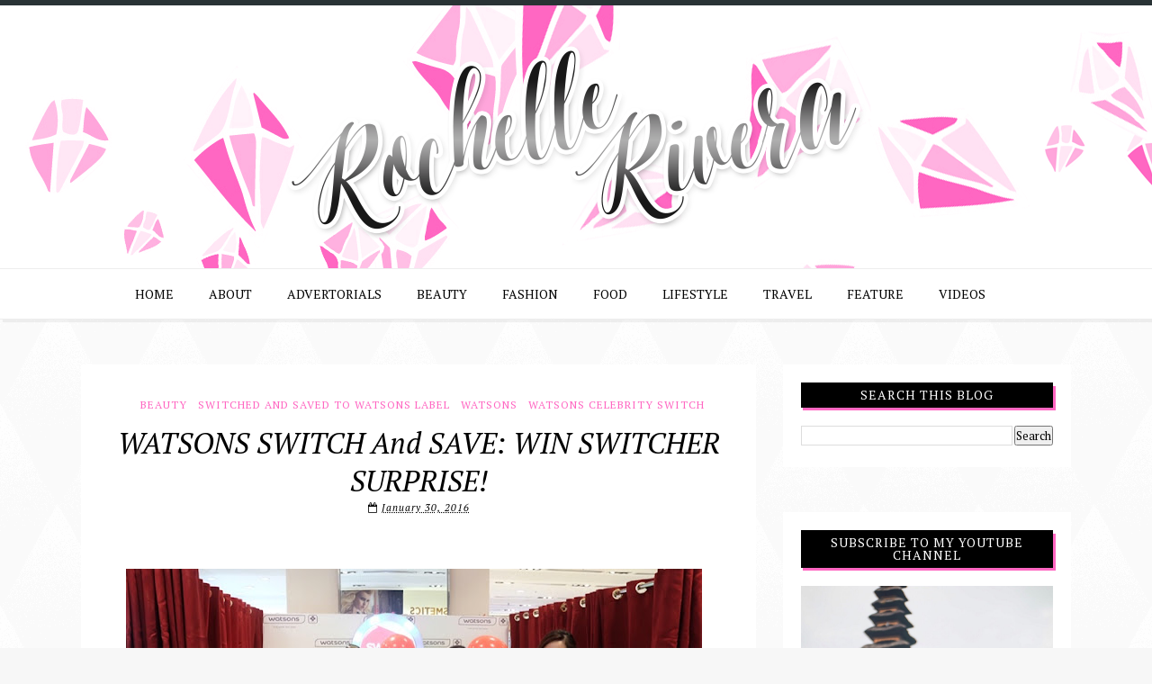

--- FILE ---
content_type: text/html; charset=UTF-8
request_url: http://www.rochellerivera.com/2016/01/watsons-switch-and-save-win-switcher.html
body_size: 47008
content:
<!DOCTYPE html>
<html dir='ltr' xmlns='http://www.w3.org/1999/xhtml' xmlns:b='http://www.google.com/2005/gml/b' xmlns:data='http://www.google.com/2005/gml/data' xmlns:expr='http://www.google.com/2005/gml/expr'>
<head>
<link href='https://www.blogger.com/static/v1/widgets/2944754296-widget_css_bundle.css' rel='stylesheet' type='text/css'/>
<script async='async' data-ad-client='ca-pub-7883972993525954' src='https://pagead2.googlesyndication.com/pagead/js/adsbygoogle.js'></script>
<meta content='width=device-width,initial-scale=1,minimum-scale=1,maximum-scale=1' name='viewport'/>
<meta content='text/html; charset=UTF-8' http-equiv='Content-Type'/>
<meta content='blogger' name='generator'/>
<link href='http://www.rochellerivera.com/favicon.ico' rel='icon' type='image/x-icon'/>
<link href='http://www.rochellerivera.com/2016/01/watsons-switch-and-save-win-switcher.html' rel='canonical'/>
<link rel="alternate" type="application/atom+xml" title="Rochelle Rivera - Atom" href="http://www.rochellerivera.com/feeds/posts/default" />
<link rel="alternate" type="application/rss+xml" title="Rochelle Rivera - RSS" href="http://www.rochellerivera.com/feeds/posts/default?alt=rss" />
<link rel="service.post" type="application/atom+xml" title="Rochelle Rivera - Atom" href="https://www.blogger.com/feeds/3296931222514407777/posts/default" />

<link rel="alternate" type="application/atom+xml" title="Rochelle Rivera - Atom" href="http://www.rochellerivera.com/feeds/1961628700107364938/comments/default" />
<!--Can't find substitution for tag [blog.ieCssRetrofitLinks]-->
<link href='https://blogger.googleusercontent.com/img/b/R29vZ2xl/AVvXsEj_DEwk20sj2X1s75ZAdBu4pG7_acnMeEn4az1hBj62yZaq-j4QkdyRVcBwN13Lu9IYVwImfVGsnnlyqHHU81aP8fYu6Kh1kmU-b-btV-m5lt8x9I_1hfMEZgV0cL-DV8sp5wWd_uY0Hude/s640/WATSONS+SWITCHERS+SURPRISE+.jpg' rel='image_src'/>
<meta content='http://www.rochellerivera.com/2016/01/watsons-switch-and-save-win-switcher.html' property='og:url'/>
<meta content='WATSONS SWITCH and SAVE: WIN SWITCHER SURPRISE! ' property='og:title'/>
<meta content='       My friends and I are avid Watsons shoppers.  Specifically their  Watsons label   products.  It helps us to shop wisely and strategica...' property='og:description'/>
<meta content='https://blogger.googleusercontent.com/img/b/R29vZ2xl/AVvXsEj_DEwk20sj2X1s75ZAdBu4pG7_acnMeEn4az1hBj62yZaq-j4QkdyRVcBwN13Lu9IYVwImfVGsnnlyqHHU81aP8fYu6Kh1kmU-b-btV-m5lt8x9I_1hfMEZgV0cL-DV8sp5wWd_uY0Hude/w1200-h630-p-k-no-nu/WATSONS+SWITCHERS+SURPRISE+.jpg' property='og:image'/>
<title>
WATSONS SWITCH and SAVE: WIN SWITCHER SURPRISE!  - Rochelle Rivera
</title>
<!-- Description and Keywords (start) -->
<meta content='' name='keywords'/>
<!-- Description and Keywords (end) -->
<meta content='WATSONS SWITCH and SAVE: WIN SWITCHER SURPRISE! ' property='og:title'/>
<meta content='http://www.rochellerivera.com/2016/01/watsons-switch-and-save-win-switcher.html' property='og:url'/>
<meta content='article' property='og:type'/>
<meta content='https://blogger.googleusercontent.com/img/b/R29vZ2xl/AVvXsEj_DEwk20sj2X1s75ZAdBu4pG7_acnMeEn4az1hBj62yZaq-j4QkdyRVcBwN13Lu9IYVwImfVGsnnlyqHHU81aP8fYu6Kh1kmU-b-btV-m5lt8x9I_1hfMEZgV0cL-DV8sp5wWd_uY0Hude/s640/WATSONS+SWITCHERS+SURPRISE+.jpg' property='og:image'/>
<meta content='Rochelle Rivera' property='og:site_name'/>
<meta content='http://www.rochellerivera.com/' name='twitter:domain'/>
<meta content='WATSONS SWITCH and SAVE: WIN SWITCHER SURPRISE! ' name='twitter:title'/>
<meta content='summary_large_image' name='twitter:card'/>
<meta content='https://blogger.googleusercontent.com/img/b/R29vZ2xl/AVvXsEj_DEwk20sj2X1s75ZAdBu4pG7_acnMeEn4az1hBj62yZaq-j4QkdyRVcBwN13Lu9IYVwImfVGsnnlyqHHU81aP8fYu6Kh1kmU-b-btV-m5lt8x9I_1hfMEZgV0cL-DV8sp5wWd_uY0Hude/s640/WATSONS+SWITCHERS+SURPRISE+.jpg' name='twitter:image'/>
<meta content='WATSONS SWITCH and SAVE: WIN SWITCHER SURPRISE! ' name='twitter:title'/>
<!-- Social Media meta tag need customer customization -->
<meta content='Facebook App ID here' property='fb:app_id'/>
<meta content='Facebook Admin ID here' property='fb:admins'/>
<meta content='@username' name='twitter:site'/>
<meta content='@username' name='twitter:creator'/>
<link href='http://fonts.googleapis.com/css?family=Playfair+Display:400,700|Lora:400,700' rel='stylesheet' type='text/css'/>
<link href='http://fonts.googleapis.com/css?family=Open+Sans%3A400italic%2C400%2C300%2C600%2C700%2C800%7CMerriweather%3A300%2C400%2C700&ver=4.1.5' id='gfont-style-css' media='all' rel='stylesheet' type='text/css'/>
<link href='https://fonts.googleapis.com/css?family=PT+Serif:400,400italic,700,700italic' rel='stylesheet' type='text/css'/>
<link href='https://fonts.googleapis.com/css?family=Lato:400,300,700,100,900' rel='stylesheet' type='text/css'/>
<style id='page-skin-1' type='text/css'><!--
/*
-----------------------------------------------
CUSTOMIZED TEMPLATE FOR ROCHELLERIVERA.COM
----------------------------------------------- */
google.com, pub-7883972993525954, DIRECT, f08c47fec0942fa0
/* Global reset */
/* Based upon 'reset.css' in the Yahoo! User Interface Library: http://developer.yahoo.com/yui */
*, html, body, div, dl, dt, dd, ul, ol, li, h1, h2, h3, h4, h5, h6, pre, form, label, fieldset, input, p, blockquote, th, td { margin:0; padding:0 }
table { border-collapse:collapse; border-spacing:0 }
fieldset, img { border:0 }
address, caption, cite, code, dfn, em, strong, th, var { font-style:large; font-weight:normal }
ol, ul, li { list-style:none }
caption, th { text-align:left }
h1, h2, h3, h4, h5, h6 { font-size:100%; font-weight:normal }
q:before, q:after { content:''}
/* Global reset-RESET */
strong { font-weight: bold }
em { font-style: italic }
a img { border:none } /* Gets rid of IE's blue borders */
body#layout #header {
margin-bottom: 80px;
clear:both;
}
body#layout #navigation {
height: auto;
margin-bottom: 60px;
margin-top: 30px;
position: relative;
width: 100%;
z-index: 999999;
}
body#layout #navigation-wrapper {
width:40%;
float:left;
}
body#layout #top-social {
width:40%;
float:right;
}
body#layout #widget-area .footerwidget {
width:250px;
margin-right: 20px;
}
body#layout #widget-area .widget, body#layout #sidebar .widget {
width:250px;
}
body {
color: #000;
font-family: PT Serif;
font-size: 15px;
font-weight: 400;
font-style: normal;
line-height: 1.75;
letter-spacing: 0px;
background-color: #f7f7f7;
background-repeat: repeat;
background-size: inherit;
background-attachment: fixed;
background-position: left top;
background-image: url('https://blogger.googleusercontent.com/img/b/R29vZ2xl/AVvXsEgSepwUYDnz4dkAIN-q5l4DkUiAkuufxqUpWN5wQRDmaKFU37yzmr_2uV9t5Pcdiz55GDDxDzDZl1z-GVj4pJi3VKkqX46loBuYn-4y6_M5I5-aeczJDKWfYMjGiOfmdU41xmmT_tXTXqc/s1600-r/whitediamond.png');
}
p {
font-size:14px;
line-height:26px;
}
a {
text-decoration:none;
color:#ff67c2;
}
a:hover {
opacity:.7;
}
h1,h2,h3,h4,h5,h6 {
font-family:"PT Serif", sans-serif;
}
.container {
width:1100px;
margin:0 auto;
}
.container.sp_sidebar {
overflow:hidden;
margin-top: 50px;
}
.time-info{        display: block;
font-size: 11px;
font-style: italic;
letter-spacing: 1px;
margin: auto;
padding-bottom: 30px;
text-align: center;}
.time-info2{    font-size: 11px;
font-style: italic;
letter-spacing: 1px;color:#ff67c2;}
#main {
width:100%;
}
.container.sp_sidebar #main {
width:750px;
margin-right:30px;
float:left;
}
#sidebar {
width:320px;
float:right;
}
input, button, select, textarea {
font-family: inherit;
font-feature-settings: inherit;
font-kerning: inherit;
font-language-override: inherit;
font-size: 100%;
font-size-adjust: inherit;
font-stretch: inherit;
font-style: inherit;
font-synthesis: inherit;
font-variant: inherit;
font-weight: inherit;
line-height: normal;
vertical-align: baseline;
}
textarea {
box-sizing: border-box;
display: block;
}
pre, code {
color: inherit;
}
pre {
overflow: auto;
white-space: pre;
word-wrap: normal;
}
.FollowByEmail .follow-by-email-inner .follow-by-email-address
{    background-image: url("https://blogger.googleusercontent.com/img/b/R29vZ2xl/AVvXsEhRvgW4VPPN-a_c6Eh_g-YsUmiv2YAet74drgr38w0TFDi146qxfipsmbh9YwSKI6MDIBujQQ9KB2EGEIO0Q5-6DMzLeQBqK9nnH_i7asraie2SBS6tgf04Ps-XJ2rwsLDBTl50nLaDOXPp/s1600/newsletter.gif");
background-position: left center;
background-repeat: no-repeat;
font-size: 15px;
margin: 10px 0 12px;
padding-left: 48px;
width: 75%;}
.follow-by-email-inner:before{
color: #4b4b4b;
content: "Join with Thousands Of Subscribers ! Get Our Latest Articles Delivered to Your email Inbox";
font-family: PT Serif;
font-size: 12px;
font-weight: normal;
margin-bottom: 1px;
text-transform: uppercase;
}
.FollowByEmail td {
display: inline;
}
.FollowByEmail .follow-by-email-inner .follow-by-email-submit {
background: #646464 none repeat scroll 0 0;
border: 0 none;
border-radius: 2px;
color: #fff;
cursor: pointer;
font-size: 13px;
height: 37px;
margin: 0;
width: 80px;
z-index: 0;
}
/********************************/
/*** Navigation ***/
/********************************/
#navigation {
background:#171717;
height:60px;
position:fixed;
z-index:999999;
width:100%;
-webkit-backface-visibility: hidden;
}
.slicknav_menu {
display:none;
}
#navigation .container {
position:relative;
}
.menu {
float:left;
}
.menu li {
display:inline-block;
margin-right:22px;
position:relative;
}
.menu li a {
font-family:"PT Serif", sans-serif;
font-size:11px;
font-weight:400;
letter-spacing:2px;
color:#fff;
line-height:60px;
text-transform:uppercase;
display:inline-block;
-o-transition:.3s;
-ms-transition:.3s;
-moz-transition:.3s;
-webkit-transition:.3s;
}
/*** DROPDOWN ***/
.menu .sub-menu,
.menu .children {
background-color: #171717;
display: none;
padding: 0;
position: absolute;
margin-top:0;
left: 0;
z-index: 99999;
}
ul.menu ul a,
.menu ul ul a {
color: #999;
margin: 0;
padding: 6px 10px 7px 10px;
min-width: 160px;
line-height:20px;
-o-transition:.25s;
-ms-transition:.25s;
-moz-transition:.25s;
-webkit-transition:.25s;
transition:.25s;
border-top:1px solid #333;
}
ul.menu ul li,
.menu ul ul li {
padding-right:0;
margin-right:0;
}
ul.menu ul a:hover,
.menu ul ul a:hover {
color: #fff;
background:#333;
}
ul.menu li:hover > ul,
.menu ul li:hover > ul {
display: block;
}
.menu .sub-menu ul,
.menu .children ul {
left: 100%;
top: 0;
}
body#layout div#sidebar {
width: 285px;
}
.menu1 {
text-align:center;
}
div#navigation-wrapper {
border-top: 1px solid #eee;
background-color: #fff;
}
.menu1 li {
display:inline-block;
margin-right:35px;
position:relative;
}
.menu1 li a {
display: block;
line-height: 55px;
color: #000;
text-transform: uppercase;
font-size: 14px;
font-weight: 500;
font-family: PT Serif;
}
.menu1 li a:hover {
color:#ff67c2;
}
div#navigation-wrapper {
border-top: 1px solid #eee;
background-color: #fff;
box-shadow: 3px 3px 1px rgba(0,0,0,0.05);
-moz-box-shadow: 3px 3px 1px rgba(0,0,0,0.05);
webkit-box-shadow: 3px 3px 1px rgba(0,0,0,0.05);
margin-bottom: 25px;
}
/*** DROPDOWN ***/
.menu1 .sub-menu,
.menu1.children {
background-color: #171717;
display: none;
padding: 0;
position: absolute;
margin-top:0;
left: 0;
z-index: 99999;
}
ul.menu1 ul a,
.menu1 ul ul a {
color: #999;
margin: 0;
padding: 6px 10px 7px 10px;
min-width: 160px;
line-height:20px;
-o-transition:.25s;
-ms-transition:.25s;
-moz-transition:.25s;
-webkit-transition:.25s;
transition:.25s;
border-top:1px solid #333;
}
ul.menu1 ul li,
.menu1 ul ul li {
padding-right:0;
margin-right:0;
}
ul.menu1 ul a:hover,
.menu1 ul ul a:hover {
color: #fff;
background:#333;
}
ul.menu1 li:hover > ul,
.menu1 ul li:hover > ul {
display: block;
}
.menu1 .sub-menu ul,
.menu1 .children ul {
left: 100%;
top: 0;
}
/** Search **/
#top-search {
position:absolute;
right:0;
top:0;
width:40px;
text-align:center;
margin-left:16px;
}
#top-search a {
height:60px;
font-size:14px;
line-height:60px;
color:#999;
background:#353535;
display:block;
-webkit-transition: all 0.2s linear;
-moz-transition: all 0.2s linear;
-ms-transition: all 0.2s linear;
-o-transition: all 0.2s linear;
transition: all 0.2s linear;
}
#top-search a:hover {
color:#ccc;
background:#474747;
}
.show-search {
position:absolute;
top:60px;
right:-1px;
display:none;
z-index:10000;
}
.show-search #searchform input#s {
width:190px;
background:#FFF;
webkit-box-shadow: 0 8px 6px -6px rgba(206,206,206,.2);
-moz-box-shadow:  0 8px 6px -6px rgba(206,206,206,.2);
box-shadow:  0 8px 6px -6px rgba(206,206,206,.2);
}
.show-search #searchform input#s:focus {
border:1px solid #d5d5d5;
}
/*** Top Social ***/
#top-social {
position:absolute;
right:66px;
top:5px;
}
#top-social a i {
border-radius: 50%;
color: #000000;
border: 1px solid #000000;
line-height: 26px;
font-size: 12px;
/* display: block; */
width: 26px;
height: 26px;
text-align: center;
margin: 0px;
}
/********************************/
/*** Header ***/
/********************************/
#header {
background: url("https://blogger.googleusercontent.com/img/b/R29vZ2xl/AVvXsEgayNLNfi6owAZeDuVhERWg_sQQ9xnV0FRi8o44cGG7bFr0o2BiH8NdCRpBTlcTGW9V1GJjrfsrdE7XL1DOc4uIPWpbJDged5mXmhd5VeFyM8tMtJkWk8OGkYbqwc19QXoyDam8eC0G8OE1/s1600-r/headerbg.png") no-repeat scroll 0 0;
margin: 0 auto;
position: relative;
text-align: center;
width: 100%;
z-index: 300;
padding-top: 20px;
height: auto;
border-top: 6px solid #293335;
}
#logo {
text-align:center;
padding:40px 0;
}
/** Featured area **/
.item .info {
background-color: rgba(255, 255, 255, 0.5);
bottom: 40px;
box-sizing: border-box;
display: block;
height: auto;
left: 70px;
min-height: 65px;
padding: 20px 30px;
position: absolute;
right: 70px;
text-align: center;
top: auto;
width: 70%;
z-index: 9;
}
span.feat-cat a {
color: #000;
}
.info .feat-cat {
color: #ffffff;
line-height: 27px;
padding: 0 15px;
display: inline-block;
text-transform: uppercase;
font-size: 12px;
}
.featured-area {
margin-bottom:50px;
}
#owl-demo .item img{
max-width: 100%;
height: 420px;
opacity: 0.9;
object-fit: cover;
}
#owl-demo .item .feat-overlay {
width:100%;
bottom:6px;
}
#owl-demo .item .feat-overlay h3 a {
color: #000;
font: italic 18px PT Serif;
text-transform: capitalize;
}
#owl-demo .item .feat-overlay h3 a:hover {
}
.owl-item:hover .icon-postbanner {
opacity: 1;
filter: alpha(opacity=1);
}
.icon-postbanner {
width: 40px;
height: 40px;
-webkit-border-radius: 50%;
-moz-border-radius: 50%;
-ms-border-radius: 50%;
-o-border-radius: 50%;
border-radius: 50%;
border: 1px solid #ffffff;
opacity: 0.5;
filter: alpha(opacity=50);
float: right;
line-height: 38px;
text-align: center;
}
.feat-text h3 {
margin: 0;
font-size: 12px;
font-family: 'Montserrat';
font-size: 12px;
color: #ffffff;
letter-spacing: 2px;
text-transform: uppercase;
display: inline-block;
font-family: Lato;
text-transform: uppercase;
letter-spacing: 1px;
font-weight: 700;
font-style: normal;
font-size: 18px;
opacity: 1;
visibility: visible;
-webkit-transition: opacity 0.24s ease-in-out;
-moz-transition: opacity 0.24s ease-in-out;
transition: opacity 0.24s ease-in-out;
}
div#footer-social1 h2 {
display: none;
}
#instafeed{max-width:100%;margin:0 auto;list-style:none;text-align:center;font-family:sans-serif;  line-height: 0px;
border-bottom: 1px solid rgba(34,34,34,0.1);}
#instafeed li{display:inline-block;width: 14.28%;margin:0;padding:0;text-align:left;position:relative}
#instafeed div{margin:0;position:relative}
#instafeed img{max-width:100%;display:block;position:relative;z-index:10;-webkit-transition:-webkit-transform .4s;-moz-transition:-moz-transform .4s;transition:transform .4s}
/********************************/
/*** Grid Item ***/
/********************************/
/* grid title */
.sp-grid-title {
margin-bottom:45px;
text-align:center;
}
.sp-grid-title h3 {
font-size: 26px;
font-weight: 400;
text-transform: uppercase;
letter-spacing:4px;
margin-bottom:4px;
}
.sp-grid-title .sub-title {
font-size: 18px;
font-style: italic;
color: #999;
}
.sp-grid li {
display: inline-block;
vertical-align: top;
width: 300px;
margin-right: 16px;
margin-bottom: 45px;
}
.container.sp_sidebar .sp-grid li {
width:315px;
}
.container.sp_sidebar .sp-grid li:nth-child(3n+3) {
margin-right:16px;
}
.container.sp_sidebar .sp-grid li:nth-child(2n+2) {
margin-right:0;
}
.sp-grid li:nth-child(3n+3) {
margin-right:0;
}
.sp-grid li .item img {
width:100%;
height:auto;
margin-bottom:10px;
}
.sp-grid li .item .cat {
font-size: 11px;
font-weight: 700;
letter-spacing: 1px;
text-transform: uppercase;
font-family:"PT Serif";
margin-bottom:7px;
display:block;
}
.sp-grid li .item .cat a:hover {
text-decoration:underline;
}
.sp-grid li .item h2 {
margin-bottom:8px;
}
.sp-grid li .item h2 a {
font-size: 15px;
color: #000000;
text-transform: uppercase;
letter-spacing: 1px;
font-weight: 700;
-o-transition:.3s;
-ms-transition:.3s;
-moz-transition:.3s;
-webkit-transition:.3s;
}
.sp-grid li .item h2 a:hover {
opacity:.5;
}
.sp-grid li .item p {
margin-bottom:6px;
}
.sp-grid li .item .date {
font-size: 13px;
color: #999;
letter-spacing: 1px;
font-style: italic;
}
/********************************/
/*** Post ***/
/********************************/
.post {
margin-bottom:100px;
padding-bottom: 1px;
margin-bottom: 40px;
min-height: 322px;
background-color: #fff;
}
.single .post {
margin-bottom:70px;
}
/*** Post Header ***/
.post-header {
text-align: center;
}
.post-header .cat a {
color: #ff67c2;
display: inline-block;
font-family: PT Serif,serif;
font-size: 12px;
letter-spacing: 1px;
line-height: 12px;
padding-bottom: 15px;
padding-left: 8px;
padding-top: 5px;
text-transform: uppercase;
}
span.cat {
color: #ccc8c9;
font-family: PT Serif,serif;
text-transform: uppercase;
}
.post-header .cat a:hover {
text-decoration:underline;
}
.post-header h1 a, .post-header h2 a, .post-header h1 {
color: #000;
font: italic 32px PT Serif;
margin:0;
text-transform: capitalize;
}
.post-header h2 a:hover {
opacity:.50;
}
.post-header .date {
font-size: 12px;
color: #767676;
font-weight: 400;
text-transform: uppercase;
margin: 10px 0 35px;
font-family: 'Lora';
}
/*** Post image ***/
.post-image {
margin-bottom:18px;
padding: 10px;
}
.post-image img {
width:100%;
height: auto;
}
.container.sp_sidebar .post-image.audio iframe {
width:650px;
height:auto;
}
/*** Post Entry ***/
.post-entry {
padding: 0 20px;
font-size:18px;
line-height: 28px;
}
.post-entry img {
max-width:100%;
height:auto;
}
.post-entry p {
margin-bottom:20px;
}
.post-entry a.more-link {
display: inline-block;
text-transform: uppercase;
letter-spacing: 0.08em;
padding: 1.3em 2.5em 1.3em 2.5em;
margin: 2.2em 0 0;
line-height: 1.3em;
position: relative;
background-color: #789376;
color: #ffffff;
display: inline-block;
white-space: nowrap;
text-decoration: none!important;
line-height: 1;
letter-spacing: 1px;
padding: 7px 15px;
background-color: #0d1217;
color: #fff;
position: relative;
z-index: 2;
}
.post-entry a.more-link:before {
content: '';
position: absolute;
left: 3px;
right: -3px;
bottom: -3px;
top: 3px;
border-right: 4px solid #ff67c2;
border-bottom: 4px solid #ff67c2;
z-index: 1;
}
.post-entry p, .post-entry h1, .post-entry h2, .post-entry h3, .post-entry h4, .post-entry h5, .post-entry h6, .post-entry hr {
margin-bottom:0;
}
.post-entry h1, .post-entry h2, .post-entry h3, .post-entry h4, .post-entry h5, .post-entry h6 {
color:#000;
font-weight:700;
}
.post-entry h1 {
font-size:30px;
}
.post-entry h2 {
font-size:27px;
line-height:1em;
}
.post-entry h3 {
font-size:24px;
}
.post-entry h4 {
font-size:20px;
}
.post-entry h5 {
font-size:18px;
}
.post-entry h6 {
font-size:16px;
}
.post-entry hr {
border:0;
height:0;
border-bottom:1px solid #e5e5e5;
clear:both;
}
.post-entry blockquote p {
border-left:3px solid #cea525;
color:#999;
padding:0 18px;
font-family:"Georgia";
font-size:18px;
line-height:28px;
font-style:italic;
}
.break-p {
text-align: center;
}
.myclaso {
overflow: hidden;
margin-bottom: 20px;
}
.post-entry ul, .post-entry ol {
padding-left:45px;
margin-bottom:20px;
}
.post-entry ul li {
margin-bottom:12px;
list-style:square;
}
.post-entry ol li {
margin-bottom:12px;
list-style:decimal;
}
.sticky.post .post-header { border:1px dashed #ddd; padding:20px 0; }
.bypostauthor  {}
.post-entry table { width:100%; margin-bottom:22px; border-collapse:collapse }
.post-entry td, .post-entry th { padding: 12px; border-bottom: 1px #e5e5e5 solid; }
.post-entry th { font-weight:bold; font-size:14px; background:#f5f5f5;}
.post-entry tr:hover {
background:#f9f9f9;
}
/*** Post Share ***/
.post-share {
text-align: center;
margin-bottom: 5px;
padding-top: 20px;
margin-top: 30px;
padding: 20px 30px;
border-width: 2px;
border-top: 1px dashed #eee;
}
.post-share a {
display:inline-block;
}
.share-box {
width: 42px;
height: 42px;
background: #fff;
display: inline-block;
line-height: 42px;
border-radius: 50%;
margin: 4px 3px;
-o-transition: .3s;
-ms-transition: .3s;
-moz-transition: .3s;
-webkit-transition: .3s;
background-color: #aaa;
color: #fff;
}
.share-box i {
font-size:14px;
}
.share-box:hover {
background:#171717;
}
/*** Post author ***/
.post-author {
margin-bottom: 80px;
margin-top: 70px;
overflow: hidden;
padding: 10px;
border: 1px solid #ff67c2;
}
.post-authorz {
background-color: #fff;
min-height: 102px;
padding: 20px;
}
.separator a {
margin-left: 0px!important;
}
.separator {
text-align: justify!important;;
}
.author-img {
float:left;
margin-right:30px;
}
.author-img img {
border-radius:50%;
}
.author-content h5 a {
font-size:14px;
letter-spacing:2px;
text-transform:uppercase;
margin-bottom:8px;
color:#ff67c2;
display:block;
}
.author-content p {
margin-bottom:8px;
}
.author-content .author-social {
font-size:14px;
color:#bbb;
margin-right:8px;
}
/*** Post related ***/
.post-related {
overflow:hidden;
margin-bottom:80px;
margin-top:70px;
}
.post-box { text-align:center; }
.post-box-title {
border-bottom: 2px solid #ff67c2;
display: inline-block;
font-size: 14px;
font-weight: 400;
letter-spacing: 2px;
margin-bottom: 42px;
padding-bottom: 3px;
text-transform: uppercase;
}
.item-related {
width:292px;
float:left;
margin-right:32px;
}
.item-related:last-child { margin-right:0; }
.container.sp_sidebar .item-related{
width:189px;
margin-right:19px;
}
.container.sp_sidebar .item-related:last-child {
margin-right:0;
}
.item-related img {
margin-bottom:6px;
width:100%;
height:auto;
}
.item-related h3 a {
font-size:14px;
text-transform:uppercase;
letter-spacing:2px;
color:#000;
}
.item-related h3 a:hover {
text-decoration:underline;
}
.item-related span.date {
font-size:10px;
font-family:"PT Serif", sans-serif;
text-transform:uppercase;
font-style:italic;
color:#999;
}
/** Post tags ***/
.post-tags {
margin-top:30px;
margin-bottom:50px;
}
.post-tags a {
font-family:"pt serif", sans-serif;
font-size:11px;
letter-spacing:2px;
text-transform:uppercase;
background:#f2f2f2;
color:#666;
padding:7px 10px 8px;
margin-right:6px;
border-radius:2px;
margin-bottom:5px;
display:inline-block;
}
.post-tags a:hover {
background:#333;
color:#fff;
text-decoration:none;
}
/*** Post Pagination ***/
.post-pagination {
overflow:hidden;
}
.post-pagination .prev-post {
float:left;
width:470px;
}
.post-pagination .next-post {
float:right;
text-align:right;
width:470px;
}
.container.sp_sidebar .post-pagination .prev-post, .container.sp_sidebar .post-pagination .next-post {
width:325px;
}
.post-pagination span {
color:#999;
font-size:16px;
font-style:italic;
letter-spacing:1px;
}
.post-pagination .arrow {
font-size:64px;
color:#ddd;
line-height:64px;
}
.post-pagination .prev-post .arrow {
float:left;
margin-right:18px;
}
.post-pagination .next-post .arrow {
float:right;
margin-left:18px;
}
.pagi-text {
margin-top:11px;
}
.post-pagination h5 {
text-transform:uppercase;
letter-spacing:2px;
font-size:14px;
}
.post-pagination a {
color:#999;
}
.post-pagination a:hover > .arrow, .post-pagination a:hover > .pagi-text span, .post-pagination a:hover {
color:#000;
}
h1.logo_h.logo_h__txt {
text-align: center;
padding: 0px 0 28px;
color: #222;
font-family: 'Playfair Display', serif;
font-weight: 400;
font-size: 80px;
font-weight: bold;
text-transform: lowercase;
}
.widget.PageList h2 {
display: none;
}
/********************************/
/*** Pagination ***/
/********************************/
.pagination {
margin-bottom:100px;
}
.pagination a {
color: #000;
font-family: "PT Serif",sans-serif;
font-size: 14px;
font-weight: 400;
letter-spacing: 3px;
text-transform: uppercase;
}
.pagination a:hover {
text-decoration:none;
color:#ff67c2;
}
.pagination .newer {
float:left;
}
.pagination .older {
float:right;
}
.pagination .older {
float: right;
position: relative;
text-align: right;
}
.pagination .newer {
float: left;
position: relative;
text-align: left;
}
.post-nav-icon {
background-color: #000;
color: #ff67c2;
height: 28px;
letter-spacing: 0;
line-height: 29px;
position: absolute;
text-align: center;
top: 0;
width: 28px;
}
.first-bullet {
margin-right: 18px;
}
.bullet:before {
content: '';
height: 5px;
width: 5px;
background-color: #ff67c2;
border-radius: 50%;
position: absolute;
left: 10px;
top: 0;
}
.bullet:after {
content: '';
height: 5px;
width: 5px;
background-color: #ff67c2;
border-radius: 50%;
position: absolute;
right: 10px;
top: 0;
}
.bullet {
height: 5px;
width: 5px;
background-color: #ff67c2;
border-radius: 50%;
display: inline-block;
position: relative;
}
.last-bullet {
margin-left: 18px;
}
.info:after {
display: block;
content: '';
position: absolute;
left: -10px;
right: -10px;
bottom: -10px;
pointer-events: none;
top: -10px;
border: 1px dotted #fff;
}
.older .post-nav-icon{
right:0;
}
.newer .post-nav-icon{
left:0;
}
.older .pager-heading {
margin-bottom: 5px;
color:#ff67c2;
margin-right: 42px;
}
.older .pager-title {
font-size: 150%;
display: block;
line-height: 1.3;
white-space: normal;
text-overflow: ellipsis;
overflow: hidden;
color:#222;
margin-right: 42px;
}
.newer .pager-heading {
margin-bottom: 5px;
color:#aaa;
margin-left: 42px;
}
.newer .pager-title {
font-size: 150%;
display: block;
line-height: 1.3;
white-space: normal;
text-overflow: ellipsis;
overflow: hidden;
color:#222;
margin-left: 42px;
}
/*---Flicker Image Gallery-----*/
.flickr_plugin {
width: 100%;
}
.flickr_badge_image {
float: left;
height: 68px;
margin: 8px 5px 0px 5px;
width: 68px;
}
.flickr_badge_image a {
display: block;
}
.flickr_badge_image a img {
display: block;
width: 100%;
height: auto;
-webkit-transition: opacity 100ms linear;
-moz-transition: opacity 100ms linear;
-ms-transition: opacity 100ms linear;
-o-transition: opacity 100ms linear;
transition: opacity 100ms linear;
}
.flickr_badge_image a img:hover {
opacity: .5;
}
/********************************/
/*** Footer Social ***/
/********************************/
#footer-social {
background:#f2f2f2;
padding:40px 0;
text-align:center;
}
#footer-social a {
margin:0 15px;
color:#999;
font-family:"PT Serif", sans-serif;
font-size:11px;
text-transform:uppercase;
font-weight:700;
letter-spacing:1px;
}
#footer-social a:first-child {
margin-left:0;
}
#footer-social a:last-child {
margin-right:0;
}
#footer-social a i {
height:28px;
width:28px;
text-align:center;
line-height:28px;
background:#666;
color:#fff;
border-radius:50%;
margin-right:5px;
font-size:14px;
}
#footer-social a:hover {
text-decoration:none;
color:#000;
}
#footer-social a:hover > i {
background:#000;
}
/********************************/
/*** Footer logo ***/
/********************************/
#footer-logo {
background:#111;
padding:60px 0;
text-align:center;
}
#footer-logo img {
margin-bottom:15px;
}
#footer-logo p {
color:#000;
font-size:15px;
margin-bottom:0;
font-style:italic;
}
#footer-logo p i {
color:#cea525;
font-size:14px;
margin:0 5px 0 7px;
}
/********************************/
/*** Footer Copyright ***/
/********************************/
#footer-copyright {
padding:18px 0;
background:#f2f2f2;
overflow:hidden;
font-family:"PT Serif", sans-serif;
}
#footer-copyright p {
font-size:11px;
color:#fff;
letter-spacing:1px;
float:left;
text-transform:uppercase;
}
#footer-copyright .to-top {
float:right;
margin-top:6px;
font-size:11px;
text-transform:uppercase;
font-weight:700;
letter-spacing:1px;
color:#888888;
}
#footer-copyright .to-top i {
font-size:14px;
margin-left:3px;
}
#footer-copyright .to-top:hover {
text-decoration:none;
}
div#widget-area a {
color: #000;
}
/********************************/
/*** Widget Area ***/
/********************************/
#widget-area {
overflow: hidden;
padding-bottom: 60px;
border-top: 1px solid #f0f0f0;
padding-top: 70px;
font-size:14px;
}
#widget-area .footerwidget {
float:left;
}
#widget-area .widget, #sidebar .widget {
float: left;
margin-right: 32px;
width: 318px;
}
.footerwidget h2 span {
color: #fff;
font-family: 'Noto Sans',sans-serif;
font-size: 16px;
line-height: 16px;
font-weight: 500;
letter-spacing: 1px;
position: relative;
padding: 8px 16px;
/* top: -20px; */
text-transform: uppercase;
/* border: 1px solid #e3e3e3; */
display: inline-block;
}
#widget-area #container3 {
margin-right:0px;
}
#sidebar .widget {
width:280px;
margin-right:0;
float:none;
margin-bottom:50px;
background-color: #fff;
padding: 20px;
}
div#widget-areaa h2 {
display: none;
}
div#widget-areaa {
margin-top: 40px;
margin-bottom: -8px;
}
.socialfollow { float:none; clear:both; margin:10px 0;}
.socialfollow a i {
line-height: 1;
height: auto;
font-size: 32px;
}
.socialfollow i {
color: #909090;
}
.socialfollow a {
height: 41px;
padding: 10px;
float: left;
text-decoration: none;
display: block;
-webkit-transition: all 0.31s ease;
-moz-transition: all 0.31s ease;
-ms-transition: all 0.31s ease;
-o-transition: all 0.31s ease;
transition: all 0.31s ease;
}
.socialfollow a:hover i{color:#fff}
.socialfollow a.facebook:hover { background: #3b5996; }.socialfollow a.twitter:hover { background: #00acee; }.socialfollow a.vimeo:hover { background: #0dadd6; }.socialfollow a.dribble:hover { background: #d53e68; }.socialfollow a.youtube:hover { background: #cb322c; }.socialfollow a.pinterest:hover { background: #cb2027; }.socialfollow a.google:hover { background: #c3391c; }.socialfollow a.linkedin:hover { background: #0073b2; }.socialfollow a.rss:hover { background: #f29a1d; }.socialfollow a.instagram:hover { background: #457399; }.socialfollow a.other-social:hover { background: #ff5d5e; }
.socialfollow a {
padding: 19px;
width: 29px;
height: 29px;
border: 1px solid #e1e1e1;
margin: 3px;
float: none;
display: inline-block;
text-align: center;
}
div#sidebar h2 span {
color: #fff;
font-family: PT Serif;
font-size: 14px;
font-style: normal;
font-weight: 400;
letter-spacing: 1px;
position: relative;
text-transform: uppercase;
}
#sidebar img {
max-width:280px;
height:auto;
}
#sidebar iframe {
max-width:320px;
height:auto;
}
.widget:last-child {
margin-right:0;
}
.widget-title, #sidebar .widget h2, #widget-area .widget h2 {
background: #000;
display: block;
font-size: 13px;
font-weight: 400;
line-height: 1;
padding: 7px 10px;
position: relative;
text-align: center;
text-transform: uppercase;
z-index: 10;
}
.widget-title, #sidebar .widget h2:after, #widget-area .widget h2 :after {
border-bottom: 3px solid #ff67c2;
border-right: 3px solid #ff67c2;
bottom: -3px;
content: "";
left: 2px;
pointer-events: none;
position: absolute;
right: -3px;
top: 4px;
z-index: 9;
}
#sidebar .widget-title, #sidebar .widget h2, #widget-area .widget h2 {
margin-bottom:20px;
}
.widget a:hover {
}
.widget ul li {
margin-bottom:7px;
padding-bottom:7px;
}
.widget ul li:last-child {
margin-bottom:0;
padding-bottom:0;
border-bottom:none;
}
div#PageList1 h2 {
display: none;
}
#sidebar .widget-content.list-label-widget-content span {
float: right;
}
#sidebar .widget ul li {
margin-bottom: 7px;
padding-bottom: 7px;
color: #000;
border-bottom: 1px solid #ff67c2;}
/*** Search widget ***/
#searchform input#s {
border: 1px solid #e5e5e5;
background:#fff url(img/searchsubmit.png) no-repeat 96% 13px;
padding:14px 14px;
font-size:11px;
color:#999;
letter-spacing:1px;
}
#searchform #s:focus { outline:none; }
/** searchbar for widget ***/
.widget #searchform input#s {
width:260px;
}
#sidebar .widget #searchform input#s {
width:230px;
}
/*** About Widget ***/
.about-widget img {
max-width:292px;
height:auto;
}
/** Instagram widget support **/
.instag ul.thumbnails > li {
width:32% !important;
}
.instag ul.thumbnails > li img:hover {
opacity:.8;
}
.instag ul li {
margin:0;
padding-bottom:0;
border-bottom:none;
}
.pllexislider ul li {
margin:0;
padding-bottom:0;
border-bottom:none;
}
/*** Tagcloud widget ***/
.widget .tagcloud a {
font-family:"PT Serif", sans-serif;
font-size:10px;
letter-spacing:1px;
text-transform:uppercase;
background:#f2f2f2;
color:#666;
padding:6px 8px 7px;
margin-right:5px;
margin-bottom:8px;
display:inline-block;
border-radius:2px;
}
.widget .tagcloud a:hover {
background:#333;
color:#fff;
}
/*** Calender widget ***/
#wp-calendar {width: 100%; }
#wp-calendar caption { text-align: right; color: #000; font-size: 12px; margin-top: 10px; margin-bottom: 15px; }
#wp-calendar thead { font-size: 12px;  }
#wp-calendar thead th { padding-bottom: 10px; }
#wp-calendar tbody { color: #aaa; }
#wp-calendar tbody td { background: #f5f5f5; border: 1px solid #fff; text-align: center; padding:8px;}
#wp-calendar tbody td a { font-weight:700; color:#222; }
#wp-calendar tbody td:hover { background: #fff; }
#wp-calendar tbody .pad { background: none; }
#wp-calendar tfoot #next { font-size: 10px; text-transform: uppercase; text-align: right; }
#wp-calendar tfoot #prev { font-size: 10px; text-transform: uppercase; padding-top: 10px; }
#wp-calendar thead th { padding-bottom: 10px; text-align: center; }
/** WIDGET ITEMS **/
.widget ul.side-newsfeed li {
list-style-type:none;
margin-bottom:17px;
padding-bottom:13px;
margin-left:0;
}
.widget ul.side-newsfeed li:last-child {
margin-bottom:0;
padding-bottom:0;
}
.widget ul.side-newsfeed li .side-item {
overflow:hidden;
}
.widget ul.side-newsfeed li .side-item .side-image {
float:left;
margin-right:14px;
}
.widget ul.side-newsfeed li .side-item .side-image img {
width:86px;
height:auto;
}
.widget ul.side-newsfeed li .side-item .side-item-text {
overflow:hidden;
}
.widget ul.side-newsfeed li .side-item .side-item-text h4 a {
margin-bottom:1px;
color:#333;
display:block;
font-size:14px;
}
.widget ul.side-newsfeed li .side-item .side-item-text .side-item-meta {
font-size:10px;
letter-spacing:1px;
color:#999;
font-style:italic;
font-family:"PT Serif";
}
/** Social Widget **/
.widget-social {
text-align:center;
}
.widget-social a:first-child {
margin-left:0;
}
.widget-social a:last-child {
margin-right:0;
}
.widget-social a i {
height:28px;
width:28px;
text-align:center;
line-height:28px;
background:#666;
color:#fff;
border-radius:50%;
margin:0 2px;
font-size:14px;
}
.widget-social a:hover {
text-decoration:none;
color:#000;
}
.widget-social a:hover > i {
background:#000;
}
/*******************************
*** COMMENTS
*******************************/
.post-comments {
margin-bottom:70px;
margin-top:70px;
}
.comments {
margin-bottom:40px;
}
.comment {
border-bottom:1px dotted #eee;
margin-top:20px;
margin-bottom:34px;
padding-bottom:40px;
}
.comment .avatar-image-container {
float:left;
}
.comment .avatar-image-container img {
border-radius:50%;
width:50px;
height:50px;
max-width:50px;
max-height:50px;
}
.comments .comment-block {
margin-left: 80px;
position: relative;
}
.comment-replies {
margin-left: 40px;
margin-top: 20px;
}
.comments .avatar-image-container {
float: left;
max-height: 50px;
overflow: hidden;
width: 50px;
}
.comment-replies .comment {
border:none;
margin-bottom:0px;
padding-bottom:0px;
}
.thecomment .comment-text {
overflow:hidden;
}
.thecomment .comment-text span.author, cite.user > a {
display:block;
font-size:14px;
text-transform:uppercase;
letter-spacing:2px;
margin-bottom:6px;
color:#333;
font-family:"PT Serif";
}
.thecomment .comment-text span.author a:hover {
text-decoration:underline;
}
span.datetime {
font-size:14px;
color:#999;
font-style:italic;
display:block;
margin-bottom:10px;
}
.thecomment .comment-text em {
font-size:13px;
margin-bottom:-14px;
display:block;
color:orange;
letter-spacing:1px;
}
.thecomment .comment-text em i {
font-size:14px;
color:#f3bd00;
}
.comment-actions a {
float:right;
font-size:11px;
background-color:#aaa;
color:#FFF;
padding:3px 6px 5px 6px;
border-radius:2px;
margin-left:7px;
font-family:"Lato";
-o-transition:.3s;
-ms-transition:.3s;
-moz-transition:.3s;
-webkit-transition:.3s;
transition:.3s;
}
.continue a {
float:left;
margin-bottom:20px;
font-size:11px;
background-color:#aaa;
color:#FFF;
padding:3px 6px 5px 6px;
border-radius:2px;
margin-left:7px;
font-family:"Lato";
-o-transition:.3s;
-ms-transition:.3s;
-moz-transition:.3s;
-webkit-transition:.3s;
transition:.3s;
}
.loadmore a {
font-size:11px;
background-color:#aaa;
color:#FFF;
padding:3px 6px 5px 6px;
border-radius:2px;
margin-left:7px;
font-family:"Lato";
-o-transition:.3s;
-ms-transition:.3s;
-moz-transition:.3s;
-webkit-transition:.3s;
transition:.3s;
}
.post-comments span.reply a.comment-edit-link {
background:#c5c5c5;
}
.post-comments span.reply a:hover {
opacity:.8;
}
ul.children { margin: 0 0 0 55px; }
ul.children li.thecomment { margin:0 0 8px 0; }
/** Reply **/
#respond {
margin-bottom:20px;
overflow:hidden;
}
#respond  h3 {
font-size:14px;
color:#999;
font-weight:400;
margin-bottom:30px;
font-family:"Lato";
letter-spacing:2px;
text-transform:uppercase;
}
#respond h3 a {
color:#000;
display:inline-block;
}
#respond h3 small a {
text-transform:uppercase;
font-size:11px;
background:#333;
color:#FFF;
padding:4px 6px 5px;
border-radius:3px;
margin-left:7px;
letter-spacing:1px;
-o-transition:.3s;
-ms-transition:.3s;
-moz-transition:.3s;
-webkit-transition:.3s;
transition:.3s;
}
#respond h3 small a:hover {
opacity:.8;
}
#respond label {
color:#888;
width:80px;
font-size:14px;
display:inline-block;
font-weight:300;
}
#respond input {
padding:8px 10px;
border:1px solid #DDD;
margin-right:10px;
border-radius: 3px;
color:#999;
margin-bottom:15px;
font-size:11px;
width:250px;
font-family:"Georgia";
}
#respond input:focus {outline:none;}
#respond .comment-form-url {
margin-bottom:10px;
}
#respond textarea {
padding:14px;
border:1px solid #DDD;
border-radius: 3px;
width:95%;
height:120px;
font-size:13px;
color:#000;
margin-bottom:14px;
line-height:20px;
font-family:"Georgia";
}
#respond textarea:focus {outline:none;}
#respond #submit {
font-family:"Lato";
text-transform:uppercase;
letter-spacing:2px;
background:#eee;
border-radius:0;
font-size:11px;
color:#666;
padding:12px 19px 14px;
margin-top:6px;
display:inline-block;
border:none;
-o-transition:.3s;
-ms-transition:.3s;
-moz-transition:.3s;
-webkit-transition:.3s;
transition:.3s;
cursor:pointer;
border-radius:30px;
width:auto;
}
#respond #submit:hover {
background:#333;
color:#FFF;
}
/********************************/
/*** Archive ***/
/********************************/
.archive-box {
background:#f4f4f4;
padding:22px 0 24px;
text-align:center;
margin-bottom:70px;
margin-top:-70px;
border-bottom:1px solid #eee;
}
.archive-box span {
font-size:14px;
font-style:italic;
letter-spacing:1px;
color:#999;
}
.archive-box h1 {
font-size:26px;
letter-spacing:4px;
text-transform:uppercase;
}
.nothing {
margin-bottom:90px;
text-align:center;
}
/* =WordPress Core
-------------------------------------------------------------- */
.alignnone {
margin: 5px 20px 20px 0;
}
.aligncenter,
div.aligncenter {
display: block;
margin: 5px auto 5px auto;
}
.alignright {
float:right;
margin: 5px 0 20px 20px;
}
.alignleft {
float: left;
margin: 5px 20px 20px 0;
}
.aligncenter {
display: block;
margin: 5px auto 5px auto;
}
a img.alignright {
float: right;
margin: 5px 0 20px 20px;
}
a img.alignnone {
margin: 5px 20px 20px 0;
}
a img.alignleft {
float: left;
margin: 5px 20px 20px 0;
}
a img.aligncenter {
display: block;
margin-left: auto;
margin-right: auto
}
.wp-caption {
background: #fff;
border: 1px solid #f0f0f0;
max-width: 96%; /* Image does not overflow the content area */
padding: 5px 3px 10px;
text-align: center;
font-family:"pt serif";
}
.wp-caption.alignnone {
margin: 5px 20px 20px 0;
}
.wp-caption.alignleft {
margin: 5px 20px 20px 0;
}
.wp-caption.alignright {
margin: 5px 0 20px 20px;
}
.wp-caption img {
border: 0 none;
height: auto;
margin: 0;
max-width: 98.5%;
padding: 0;
width: auto;
}
.wp-caption p.wp-caption-text {
font-size: 11px;
line-height: 17px;
margin: 0;
padding: 0 4px 5px;
}
/*** Custom WordPress gallery style ***/
.gallery .gallery-caption{
font-size:12px;
color:#888;
font-family:"pt serif";
}
.gallery .gallery-icon img{
border-radius:2px;
border:1px solid #eee !important;
padding:7px;
}
.gallery .gallery-icon img:hover {
border:1px solid #ccc !important;
}
/*** Contact Form 7 ***/
/*********************************************************/
.wpcf7 input {
width:266px;
}
div.wpcf7 {
overflow:hidden;
margin-top:40px;
}
.wpcf7 p.sp_input {
float:left;
margin-right:19px;
}
.wpcf7 p.sp_message {
clear:both;
}
.wpcf7 input, .wpcf7 textarea {
padding:8px;
border:1px solid #DDD;
margin-right:10px;
-webkit-border-radius: 5px;-moz-border-radius: 5px;border-radius: 5px;
color:#000;
font-size:12px;
margin-top:6px;
margin-bottom:6px;
}
.wpcf7 textarea {
width:95%;
}
.wpcf7 .wpcf7-submit {
background:#171717;
-webkit-border-radius: 20px;-moz-border-radius: 20px;border-radius:20px;
padding:12px 24px;
color:#FFF;
letter-spacing:3px;
font-size:11px;
text-transform:uppercase;
cursor:pointer;
-o-transition:.3s;
-ms-transition:.3s;
-moz-transition:.3s;
-webkit-transition:.3s;
transition:.3s;
display:block;
border:none;
width:auto;
}
.wpcf7 .wpcf7-submit:hover {
background:#000;
}
/*** 404 ***/
.error-404 {
margin-bottom:105px;
text-align:center;
}
.error-404 h1 {
font-size:190px;
font-weight:700;
margin-bottom:-25px;
}
.error-404 p {
color:#999;
font-size:18px;
font-style:italic;
}
.author-content {
margin-left: 140px;
}
#logo { padding:25px 0 ; }
#navigation {    background: #fff;
border-bottom: 1px solid #eee; }
.menu li a { color:#7e7e7e; }
.menu li a:hover {  color:#fff; }
.menu .sub-menu, .menu .children { background: #171717; }
ul.menu ul a, .menu ul ul a { border-top: 1px solid #333333; color:#999999; }
ul.menu ul a:hover, .menu ul ul a:hover { color: #ffffff; background:#333333; }
#top-social a i { color:#000000; }
#top-social a:hover i { color:#fff }
#top-search a { background:#fff}
#top-search a { color:#000 }
#top-search a:hover { color:#cccccc; }
.widget-title , #sidebar .widget h2, #widget-area .widget h2 { color:#666666; }
#sidebar .widget-title, #sidebar .widget h2, #widget-area .widget h2 { background:; color:; }
#footer-social  { background:#f2f2f2; }
#footer-logo { background:#171717; }
#footer-logo p { color:#000000; }
#footer-copyright { background:#202122; }
#footer-copyright p { color:#888888; }
a{ color:#ff67c2; }
span.share-box i {
color: #fff;
}
span.share-box a,	 #footer-logo p i  color:#b5b8b9; }
.post-entry blockquote p { border-left:3px solid #cea525; }
#main .widget {
width: 100%;
}
#navigation .widget ul li {
border:none;
margin-bottom:0px;
padding-bottom:0px;
}
#navigation .widget a:hover {
text-decoration: none;
}
#widget-area #container3 .widget {
margin-right: 0;
}
.post-body p {
font-size: 13px;
line-height: 20px;
margin-bottom: 20px;
color: #545353;
line-height: 1.8;
font-family: 'Lora';
}

--></style>
<link href='https://www.blogger.com/dyn-css/authorization.css?targetBlogID=3296931222514407777&amp;zx=10568bde-9759-4426-8ddf-be5f63a3de46' media='none' onload='if(media!=&#39;all&#39;)media=&#39;all&#39;' rel='stylesheet'/><noscript><link href='https://www.blogger.com/dyn-css/authorization.css?targetBlogID=3296931222514407777&amp;zx=10568bde-9759-4426-8ddf-be5f63a3de46' rel='stylesheet'/></noscript>
<meta name='google-adsense-platform-account' content='ca-host-pub-1556223355139109'/>
<meta name='google-adsense-platform-domain' content='blogspot.com'/>

<!-- data-ad-client=ca-pub-5975132031241002 -->

</head>
<style>
.boxed-icon {
  display: inline-block;
  width: 24px;
  height: 24px;
  line-height: 24px;
  text-align: center;
  font-size: 12px;
  border: 1px solid #eaeaea;
}
.boxed-icon.icon-1x {
  width: 24px;
  height: 24px;
  line-height: 24px;
  font-size: 12px;
}
.boxed-icon.icon-2x {
  width: 30px;
  height: 28px;
  line-height: 28px;
  font-size: 14px;
}
.boxed-icon.icon-3x {
  width: 40px;
  height: 38px;
  line-height: 38px;
  font-size: 16px;
}
.boxed-icon.icon-4x {
  width: 56px;
  height: 54px;
  line-height: 54px;
  font-size: 18px;
}
.boxed-icon.large {
  width: 56px;
  height: 54px;
  line-height: 54px;
}
.boxed-icon.fill {
  background: #222;
  border-color: #222;
  color: #fff;
}
.boxed-icon.fill:hover {
  background: #090909;
  border-color: #090909;
}

.facebook {
 
}
.facebook:hover {
  color: #fff;
}
.facebook.boxed-icon {
  background: #fff;
}
.facebook.boxed-icon:hover {
  color: #fff;
  background: #3b5998;
  border-color: #3b5998;
}
.facebook.boxed-icon.fill {
  background: #fff;
  border-color: #999;
  color: #999;
}
.facebook.boxed-icon.fill:hover {
  background: #2d4373;
  border-color: #2d4373;
}

.google-plus {
  color: #dd4b39;
}
.google-plus:hover {
  color: #fff;
}
.google-plus.boxed-icon {
  background: #fff;
}
.google-plus.boxed-icon:hover {
  color: #fff;
  background: #dd4b39;
  border-color: #dd4b39;
}
.google-plus.boxed-icon.fill {
  background: #fff;
  border-color: #999;
  color: #999;
}
.google-plus.boxed-icon.fill:hover {
  background: #c23321;
  border-color: #c23321;
}

.linkedin {
  color: #007bb6;
}
.linkedin:hover {
  color: #fff;
}
.linkedin.boxed-icon {
  background: #fff;
}
.linkedin.boxed-icon:hover {
  color: #fff;
  background: #007bb6;
  border-color: #007bb6;
}
.linkedin.boxed-icon.fill {
  background: #fff;
  border-color: #999;
  color: #999;
}
.linkedin.boxed-icon.fill:hover {
  background: #005983;
  border-color: #005983;
}

.pinterest {
  color: #cb2027;
}
.pinterest:hover {
  color: #fff;
}
.pinterest.boxed-icon {
  background: #fff;
}
.pinterest.boxed-icon:hover {
  color: #fff;
  background: #cb2027;
  border-color: #cb2027;
}
.pinterest.boxed-icon.fill {
  background: #fff;
  border-color: #999;
  color: #999;
}
.pinterest.boxed-icon.fill:hover {
  background: #9f191f;
  border-color: #9f191f;
}
div#container2 {
    margin-bottom: 0px;
}
div#container2 .widget-content {
    line-height: 1;
}

.twitter {
 
}
.twitter:hover {
  color: #fff;
}
.twitter.boxed-icon {
  background: #fff;
}
.twitter.boxed-icon:hover {
  color: #fff;
  background: #00aced;
  border-color: #00aced;
}
.twitter.boxed-icon.fill {
  background: #fff;
  border-color: #999;
  color: #999;
}
.twitter.boxed-icon.fill:hover {
  background: #0087ba;
  border-color: #0087ba;
}

.instagram {
  color: #3f729b;
}
.instagram:hover {
  color: #386589;
}
.instagram.boxed-icon {
  background: #fff;
}
.instagram.boxed-icon:hover {
  color: #fff;
  background: #3f729b;
  border-color: #3f729b;
}
.instagram.boxed-icon.fill {
  background: #fff;
  border-color: #999;
  color: #999;
}
.instagram.boxed-icon.fill:hover {
  background: #305000;
  border-color: #305000;
}

.vk {
  color: #45668e;
}
.vk:hover {
  color: #3d5a7d;
}
.vk.boxed-icon {
  background: #fff;
}
.vk.boxed-icon:hover {
  color: #fff;
  background: #45668e;
  border-color: #45668e;
}
.vk.boxed-icon.fill {
  background: #fff;
  border-color: #999;
  color: #999;
}
.vk.boxed-icon.fill:hover {
  background: #344d6c;
  border-color: #344d6c;
}

.tumblr {
  color: #35465c;
}
.tumblr:hover {
  color: #2c3a4c;
}
.tumblr.boxed-icon {
  background: #fff;
}
.tumblr.boxed-icon:hover {
  color: #fff;
  background: #35465c;
  border-color: #35465c;
}
.tumblr.boxed-icon.fill {
  background: #fff;
  border-color: #999;
  color: #999;
}
.tumblr.boxed-icon.fill:hover {
  background: #222d3c;
  border-color: #222d3c;
}

.xing {
  color: #cfdc00;
}
.xing:hover {
  color: #b7c300;
}
.xing.boxed-icon {
  background: #fff;
}
.xing.boxed-icon:hover {
  color: #fff;
  background: #cfdc00;
  border-color: #cfdc00;
}
.xing.boxed-icon.fill {
  background: #cfdc00;
  border-color: #cfdc00;
  color: #fff;
}
.xing.boxed-icon.fill:hover {
  background: #9fa900;
  border-color: #9fa900;
}

.soundcloud {
  color: #f80;
}
.soundcloud:hover {
  color: #e67a00;
}
.soundcloud.boxed-icon {
  background: #fff;
}
.soundcloud.boxed-icon:hover {
  color: #fff;
  background: #f80;
  border-color: #f80;
}
.soundcloud.boxed-icon.fill {
  background: #f80;
  border-color: #f80;
  color: #fff;
}
.soundcloud.boxed-icon.fill:hover {
  background: #cc6d00;
  border-color: #cc6d00;
}

.dribbble {
  color: #ea4c89;
}
.dribbble:hover {
  color: #e7357a;
}
.dribbble.boxed-icon {
  background: #fff;
}
.dribbble.boxed-icon:hover {
  color: #fff;
  background: #ea4c89;
  border-color: #ea4c89;
}
.dribbble.boxed-icon.fill {
  background: #ea4c89;
  border-color: #ea4c89;
  color: #fff;
}
.dribbble.boxed-icon.fill:hover {
  background: #e51e6b;
  border-color: #e51e6b;
}

.youtube {
  color: #e52d27;
}
.youtube:hover {
  color: #d8201a;
}
.youtube.boxed-icon {
  background: #fff;
}
.youtube.boxed-icon:hover {
  color: #fff;
  background: #e52d27;
  border-color: #e52d27;
}
.youtube.boxed-icon.fill {
  background: #e52d27;
  border-color: #e52d27;
  color: #fff;
}
.youtube.boxed-icon.fill:hover {
  background: #c21d17;
  border-color: #c21d17;
}

.spotify {
  color: #7ab800;
}
.spotify:hover {
  color: #699f00;
}
.spotify.boxed-icon {
  background: #fff;
}
.spotify.boxed-icon:hover {
  color: #fff;
  background: #7ab800;
  border-color: #7ab800;
}
.spotify.boxed-icon.fill {
  background: #7ab800;
  border-color: #7ab800;
  color: #fff;
}
.spotify.boxed-icon.fill:hover {
  background: #588500;
  border-color: #588500;
}

.post-links .post-link {
  display: inline-block;
  height: 40px;
  line-height: 40px;

  position: relative;

}
.post-links .post-link:before {
  content: '';
  display: inline-block;
  opacity: 0.6;
}
.post-links .post-link:hover:before {
  opacity: 1;
}
.post-links .post-link.comment-link {

width: 170px;
    margin-right: 2px;
    font-size: 14px;
    /* font-weight: bold; */
    font-family: Raleway;
    color: #999;
    font-weight: 600;
}

.post-links .post-link.share-article-loop {
      width: 42px;
  margin-right: 2px;

}
.post-links .post-link.share-article-loop:before {
  width: 20px;
  height: 11px;
  background: transparent url("https://blogger.googleusercontent.com/img/b/R29vZ2xl/AVvXsEhndGPgaZRI56_a4SA0V0LXnOcRuYEHNSBPkFgaRUWOI-r4Y4z-Mxz-_XKWa_LVO1vLhMawVdkVVyJuG1Nne4qvgD96_1saa7sQQD_jKKUxqli1JNSDH-FWe4aZU6t9oo9plKFNz2_9sDWg/s1600/share-icon.png");
  -moz-background-size: 20px 11px;
  -o-background-size: 20px 11px;
  -webkit-background-size: 20px 11px;
  background-size: 20px 11px;
}
.post-links .post-link.share-article-loop .boxed-icon {
    width: 40px;
    height: 40px;
    line-height: 40px;
    position: absolute;
    top: -1px;
    left: 0;
    font-size: 18px;
    opacity: 0;
    border-radius: 50%;
    -moz-transition: none;
    -o-transition: none;
    -webkit-transition: none;
    transition: none;
}
.post-links .post-link.share-article-loop .boxed-icon:nth-child(1) {
  z-index: 4;
  -moz-transform: translateX(30);
  -ms-transform: translateX(30);
  -webkit-transform: translateX(30);
  transform: translateX(30);
}
.post-links .post-link.share-article-loop .boxed-icon:nth-child(2) {
  z-index: 3;
  -moz-transform: translateX(72px);
  -ms-transform: translateX(72px);
  -webkit-transform: translateX(72px);
  transform: translateX(72px);
}
.post-links .post-link.share-article-loop .boxed-icon:nth-child(3) {
  z-index: 2;
  -moz-transform: translateX(114px);
  -ms-transform: translateX(114px);
  -webkit-transform: translateX(114px);
  transform: translateX(114px);
}
.post-links .post-link.share-article-loop .boxed-icon:nth-child(4) {
  z-index: 1;
  -moz-transform: translateX(156px);
  -ms-transform: translateX(156px);
  -webkit-transform: translateX(156px);
  transform: translateX(156px);
}
.post-links .post-link.share-article-loop:hover .boxed-icon {
  opacity: 1;
}
.post-links .post-link.share-article-loop:hover .boxed-icon:nth-child(1) {
  -moz-transform: translateX(41px);
  -ms-transform: translateX(41px);
  -webkit-transform: translateX(41px);
  transform: translateX(41px);
  -moz-transition-delay: 0s;
  -o-transition-delay: 0s;
  -webkit-transition-delay: 0s;
  transition-delay: 0s;
}
.post-links .post-link.share-article-loop:hover .boxed-icon:nth-child(2) {
  -moz-transform: translateX(83px);
  -ms-transform: translateX(83px);
  -webkit-transform: translateX(83px);
  transform: translateX(83px);
  -moz-transition-delay: 0.1s;
  -o-transition-delay: 0.1s;
  -webkit-transition-delay: 0.1s;
  transition-delay: 0.1s;
}
.post-links .post-link.share-article-loop:hover .boxed-icon:nth-child(3) {
  -moz-transform: translateX(125px);
  -ms-transform: translateX(125px);
  -webkit-transform: translateX(125px);
  transform: translateX(125px);
  -moz-transition-delay: 0.2s;
  -o-transition-delay: 0.2s;
  -webkit-transition-delay: 0.2s;
  transition-delay: 0.2s;
}
.post-links .post-link.share-article-loop:hover .boxed-icon:nth-child(4) {
  -moz-transform: translateX(167px);
  -ms-transform: translateX(167px);
  -webkit-transform: translateX(167px);
  transform: translateX(167px);
  -moz-transition-delay: 0.3s;
  -o-transition-delay: 0.3s;
  -webkit-transition-delay: 0.3s;
  transition-delay: 0.3s;
}
.post-links span {
  font-size: 10px;
  line-height: 40px;
  margin-left: 5px;
  color: #959595;
  text-transform: uppercase;
  vertical-align: middle;
}
.post-links.just-shares {
  display: block;
}
.post-links.just-shares:before {
  content: '';
  display: inline-block;
  position: relative;
  top: 0;
  width: 15px;
  height: 9px;
  background: transparent url(https://blogger.googleusercontent.com/img/b/R29vZ2xl/AVvXsEhndGPgaZRI56_a4SA0V0LXnOcRuYEHNSBPkFgaRUWOI-r4Y4z-Mxz-_XKWa_LVO1vLhMawVdkVVyJuG1Nne4qvgD96_1saa7sQQD_jKKUxqli1JNSDH-FWe4aZU6t9oo9plKFNz2_9sDWg/s1600/share-icon.png);
  -moz-background-size: 15px 8.25px;
  -o-background-size: 15px 8.25px;
  -webkit-background-size: 15px 8.25px;
  background-size: 15px 8.25px;
}
.post-links.just-shares span {
  line-height: 1;
}

.post-links .post-link.share-article-loop:hover .boxed-icon {
  -moz-transition: all 0.25s linear;
  -o-transition: all 0.25s linear;
  -webkit-transition: all 0.25s linear;
  transition: all 0.25s linear;
  }

</style>
<style>







.horizontal-optin {
background: #202122;
height: 109px;
/* margin-bottom: 20px; */
}



.enews {

float: left;

}


textarea { color: #333; font-size: 12px; text-transform: none; }
#subbox {   border-style: none none solid;
  width: 420px;
  text-transform: uppercase;
  background: #2b2d2f;
  color: #d5d2e5;
  font-size: 13px;
  padding: 30px;
  font-weight: 400;
  letter-spacing: 2px;
  height: 109px;}

/***** Btnt Social Share widget CSS ******/
.btnt-social { float: left; margin: 5px 5px 0 0; width: 90px; }

div#btntEmailsub {
float: right;

}





.enews h6 {
  color: #fff;
  font-size: 31px;
  font-weight: 600;
  margin: 28px 0 0;
  line-height: 1;
  letter-spacing: 3px;
}

.enews p {
  font: 14px/22px 'pt serif', Trebuchet MS, Helvetica, Arial, sans-serif;
  margin: 0 0 20px 0;
  color: #424242;
  font-size: 13px;
  line-height: 1.6;
  font-weight: 400;
  color: #ddd;
  margin-top: 10px;
  margin-bottom: 0;
  font-size: 14px;
  
}

.enews h6 span {
  font: 14px/22px 'pt serif', Trebuchet MS, Helvetica, Arial, sans-serif;
  font-weight: 300;
  font-size: 31px;
}

.enews h6 {
  font: 14px/22px 'pt serif', Trebuchet MS, Helvetica, Arial, sans-serif;
  color: #ffffff;
  font-size: 31px;
  font-weight: 600;
  margin: 28px 0 0;
  line-height: 1;
}
.enews .widget-title {
  margin-bottom: -4px;
}

</style>
<style type='text/css'>



/*---------------------------------
	
	featured post 

---------------------------------------------*/

.featured-post a {
color: #fff;
display: block;
line-height: 1;
}

h3.entry-title {
    padding: 10px 15px 10px 15px;
    display: inline-block;
    color: #fff;
    text-decoration: none;
    font-size: 36px;
    letter-spacing: 0px;
    font-size: 28px;
    line-height: 35px;
    font-family: Raleway;
    font-weight: bold;
}

.featured-post .col-post {
float: left;
position: relative;
overflow: hidden;
margin: 0;
}
.featured-post .secondary-post {
width: 50%;
margin-top: 0px;
}
.featured-post .main-post {
width: 100%;
}
.featured-post span {
    color: #fff;
    font-style: normal;
    font-weight: bold;
    font-size: 13px;
    text-transform: uppercase;
    font-family: Raleway;
    line-height: 24px;
    font-weight: 700;
    font-style: normal;
}
.featured-post img{
height:100%;

}

.featured-post .main-post img {
height: 410px;
width: 100%;
  float: left;

  transition: opacity .4s;
  -moz-transition: opacity .4s;
  -ms-transition: opacity .4s;
  -webkit-transition: opacity .4s;
  object-fit: cover;
}
.featured-post .secondary-post img {
height: 360px;
  float: left;
 width:100%;
  transition: opacity .4s;
  -moz-transition: opacity .4s;
  -ms-transition: opacity .4s;
  -webkit-transition: opacity .4s;
  object-fit: cover;
}

.featured-post header {
       position: absolute;
    padding: 10px 0px 0px;
    width: 80%;
    padding: 40px 20px;
    border: 1px solid #fff;
    top: 25%;
    text-align: center;
    left: 8%;
    -webkit-transition: all 0.4s ease-in-out;
    -moz-transition: all 0.4s ease-in-out;
    -o-transition: all 0.4s ease-in-out;
    -ms-transition: all 0.4s ease-in-out;
    transition: all 0.4s ease-in-out;
    text-decoration: none !important;
}

.featured-post header:hover {
    background: #FC7A69;
    border-color: #FC7A69;
    -webkit-transition: all 0.4s ease-in-out;
    -moz-transition: all 0.4s ease-in-out;
    -o-transition: all 0.4s ease-in-out;
    -ms-transition: all 0.4s ease-in-out;
    transition: all 0.4s ease-in-out;
    text-decoration: none !important;
}


.featured-post h4 {
font-size: 10px;
line-height: 1.3;
font-weight:400;
    padding: 10px 15px 10px 15px;
}

.featured-post a:hover {
color: #f0f0f0;
}



.featured-post header1 {
position: absolute;
padding: 10px 0px 0px;
top: 0;
width: 85%;
margin-top: 59px;
}


.featured-post h4 a {
display: block;
    line-height: 1.3;
    padding: 0 10px 0;
    color: #fff;
    text-decoration: none;
    font-size: 18px;
    letter-spacing: 0px;
    font-size: 27px;
    line-height: 35px;
    font-family: Raleway;
    font-weight: bold;
}



/*------------------------------

		slider css

-------------------------------------*/


#slider-section .slider .post-info {
position: absolute;
bottom: 0;
left: 0;
color: #FFFFFF;
width: 100%;
-webkit-transition: all 0.2s ease-in-out;
-moz-transition: all 0.2s ease-in-out;
-o-transition: all 0.2s ease-in-out;
-ms-transition: all 0.2s ease-in-out;
transition: all 0.2s ease-in-out;
-webkit-backface-visibility: hidden;
-moz-backface-visibility: hidden;
backface-visibility: hidden;
}
#slider-section li {
margin-right: 10px;
background:#000;
display:none;
}
#slider-section .slider .post-info .inner {
padding: 15px;
overflow: hidden;
}
#slider-section .post-info .excerpt {
display: none;
}
#slider-section .entry-cat h6 {
text-transform: uppercase;
display: inline-block;
border-bottom: 4px solid #FFFFFF;
padding-bottom: 3px;
}
#slider-section .post-info h2 {
text-transform: uppercase;
font-weight: 700;
line-height: 1;
font-size:26px;
}

#slider-section li:hover .post-info {
background: rgba(0, 0,0, 0.85);
}
 #slider-section li:hover .excerpt {
display: block;
}
#slider-section a {
color: white;
}
div.entry-cat {
margin-bottom: 10px;
}

#slider-section .slider .slider-nav a {
display: block;
width: 28px;
height: 28px;
overflow: hidden;
text-indent: -999em;
transition: all 0.3s ease 0s;
position: absolute;
z-index: 1;
background-color: #EE7876;
opacity: 0.9;
}

#slider-section .slider .slider-nav .flex-prev {
background: url("https://blogger.googleusercontent.com/img/b/R29vZ2xl/AVvXsEgax7HYtDHwcgOIsvsuUt-BX51Nt5TsBzJKYIWcDiBOw7_jdF-GgP1vskac84Rbibrbcn9rzid8FXt6z7yganJvbqyIMaKORMaWe3OKoTwbGzgxTLyw7ITBrXuXZPPtLxK7t8zxz3rZk5k/s320/arrow-left-large.png") no-repeat center;
top: 230px;
left: -50px;
}

#slider-section .slider .slider-nav .flex-next {
background: url("https://blogger.googleusercontent.com/img/b/R29vZ2xl/AVvXsEigTd6e3-7BNQph7cisV22Q6kSAG18XVha2KU36NRkEX5dgvIjK1cRuIG9AHIxRJ-WeIOnJ92w8HQADWEJFVCWUey_5rYLsDMybBAAcqJaGFgmshZwuzsN8PY9Yrj27Ri5c9V4OPxKn0Ck/s320/arrow-right-large.png") no-repeat center;
top: 230px;
right: -50px;
}

#slider-section .slider .slider-nav a:hover {
opacity: 1;
}

.thumb-container{
opacity:.85;
}


.flex-direction-nav li {
list-style: none;
padding:0;
margin:0;
}
.flex-direction-nav  {
padding: 0;
margin: 0;
}



.slides {
padding: 0;
margin: 0;
display: inline-block;
}
.slides li {
position: relative;
margin-right: 15px;
overflow: hidden;
margin-bottom:0!important;
padding-bottom:0;
}

.slides li .post-info{
overflow: hidden;
margin-top: 15px;
}

.slides li .post-info .title{
line-height:1.3;
font-size: 13px;
}


.carousel-nav {
float: right;
}
.carousel-section ul, .carousel-section ol {
list-style: none;
margin: 0;
padding: 0;
}
#feat-carousel .carousel-nav ul li {
margin: 0;
}
.carousel-nav ul li {
float: left;
margin: -1px;
}

#feat-carousel .carousel-nav .flex-prev {
border-right: 1px solid #222222;
}

.carousel-nav .flex-prev {
background: #333 url('https://blogger.googleusercontent.com/img/b/R29vZ2xl/AVvXsEhQrBFBB1yvyxOHwTvNYm0wmBZn_uou7ArbwG-XGdAZFRIZJGYuDBpAX0j-eyZcf-eH9wlQxLnqRhRLvafNTLrqihssDltxvPvjKkvI3FZ8IcblGiQco26jCyLc2m6Ng3Q7l-lisxuC89w/s320/arrow-small-left-inactive.png') no-repeat center;
}
.carousel-nav .flex-next {
background: #333 url('https://blogger.googleusercontent.com/img/b/R29vZ2xl/AVvXsEi9SYYTcZP02nNVdJ4BVFJWF47yGGmT8VlOSdoBNMUpQRuVNVbKUMQkFYOX0IU6dF0acafi-MdXxOY_4PbSRpzWlKGR2J93HEOpgH3LaCPidHxg4k83l4H7NJ1RPJqcosWajS8nBGQAW8Y/s1600/arrow-small-right-inactive.png') no-repeat center;
}
.carousel-nav a {
display: block;
width: 34px;
height: 34px;
overflow: hidden;
text-indent: -999em;
transition: all 0.3s ease 0s;
z-index: 1;
opacity: 0.9;
}



/* 
	sidebar flex slider 
-------------------------------*/

.flex-control-nav {
text-align: center;
overflow: hidden;
padding: 0;
margin: 0;
}
.flex-control-nav li {
display: inline-block;
}
.flex-control-nav li a {
display: inline-block;
text-indent: -999em;
margin-right: 5px;
width: 12px;
height: 12px;
background: url("https://blogger.googleusercontent.com/img/b/R29vZ2xl/AVvXsEiS4BKqrJRx5R8vfklpVmeeZpA_w0fKgn0Fuprux3if3M8S9VPwdQJVh4Ig9v8J9Bp4H9gPg1xeC4r4vm44RroBdTq0I2q9k3sAb6ZVoOKgCJ69j3ZLfHtS_HGH4hlunWk5ONaqok6WZeo/s320/bullet-dark.png") no-repeat left center;
cursor: pointer;
}
.flex-control-nav li a:hover, .flex-control-nav li a.flex-active {
background: url("https://blogger.googleusercontent.com/img/b/R29vZ2xl/AVvXsEhFS3NqEQxadbins180mx-e1r7DSdQuuCyNH4dHZ-pKAjEHhjjWu3zmKmo155pvRbj36xo6gVLzOUr7TcCoiFw8v1kw7KEk3mJkbsmbE4kEIk4jdd9Kd3dHY-bcRJxSQJkvpDRH73oKZHk/s320/bullet-active.png") no-repeat left center;
}



/*************************************************
*	10. Tablet									 *
*************************************************/


@media only screen and (min-width: 960px) and (max-width: 1160px) {
	
	.container {
		width:960px;
	}

.container.sp_sidebar #main {
		width:665px;
		margin-right:20px;
	}
	.container.sp_sidebar #sidebar {
		width:265px;
	}

#widget-area .widget, #sidebar .widget {
  float: left;
  margin-right: 32px;
  width: 225px;
}
#sidebar img {
    max-width: 225px;
    height: auto;
}
#subbox {
      width: 375px;}

.footer-social-counter .counter-element {
    display: inline-block;
      padding: 0px 15px;}
  
.footer-social-counter .num-count {
    display: block;
    line-height: 40px;
    font-size: 20px;
    float: left;
    font-weight: 300;
    padding-right: 3px;
}
.footer-social-counter .counter-element i {
    height: 31px;
    width: 31px;
    padding-left: 0px;
    padding-right: 0px;
    float: left;
    line-height: 33px;
    margin-right: 10px;
    font-size: 16px;
    color: #FFF;
    border-radius: 50%;
    border: 2px solid;
    text-align: center;
}
}

@media only screen and (min-width: 768px) and (max-width: 959px) {
.PopularPosts .item-title {
    padding-bottom: 0.2em;
    font-size: 12px;
}
.horizontal-optin {height: 210px;}

	
	.container {
		width:726px;
	}


.secondary-post.col-post header {
    width: 72%;
}

	
	#navigation-wrapper {
		display:none;
	}
	
	#logo img {
		max-width:726px;
		height:auto;
	}
	
	.slicknav_menu {
		display:block;
	}
	

	
	
	.post-image.audio iframe {
		width:726px;
		height:auto;
	}
	
		.container.sp_sidebar .post-image.audio iframe {
			width:476px;
			height:auto;
		}
	
	.item-related {
		width:230px;
		margin-right:17px;
	}
	.post-pagination .prev-post {
		width:383px;
	}
	.post-pagination .next-post {
		width:383px;
	}
	
	.container.sp_sidebar #sidebar .widget {
        width: 190px!important;
    }
	
	#widget-area .widget, #sidebar .widget {
		width:190px;
		margin-right:17px;
	}
	
	#widget-area .widget img, #sidebar .widget img {
		max-width:190px;
		height:auto;
	}
	
	#widget-area .widget iframe, #sidebar .widget iframe {
		max-width:190px !important;
		height:auto;
	}
	
	#footer-logo img {
		max-width:726px;
		height:auto;
	}
	#footer-social a {
		margin:0 15px;
	}
	#footer-social a i {
		height:32px;
		width:32px;
		line-height:32px;
		margin-right:0;
		font-size:14px;
	}
	#footer-social a span {
		display:none;
	}
	
	.wpcf7 input {
		width:208px;
	}
	
	.sp-grid li {
		width:353px;
	}
	.sp-grid li:nth-child(3n+3) {
		margin-right:16px;
	}
	.sp-grid li:nth-child(2n+2) {
		margin-right:0;
	}
	
	.container.sp_sidebar #main {
		width:476px;
		margin-right:20px;
	}
	.container.sp_sidebar #sidebar {
		width:230px;
	}
	
		.container.sp_sidebar #sidebar .widget {
			width:230px;
		}
		
	.container.sp_sidebar .sp-grid li {
		width:228px;
	}
	
	.container.sp_sidebar .item-related {
		width:149px;
		margin-right:14px;
	}
	.container.sp_sidebar .item-related:last-child {
		margin-right:0;
	}
	.container.sp_sidebar .item-related h3 a {
		font-size:12px;
		letter-spacing:1px;
	}
	
	.container.sp_sidebar #respond textarea {
		width:93%;
	}
	
.footer-social-counter .counter-element {
    display: inline-block;
      padding: 0px 15px;}
  
.footer-social-counter .num-count {
    display: block;
    line-height: 40px;
    font-size: 20px;
    float: left;
    font-weight: 300;
    padding-right: 3px;
}
.footer-social-counter .counter-element i {
    height: 31px;
    width: 31px;
    padding-left: 0px;
    padding-right: 0px;
    float: left;
    line-height: 33px;
    margin-right: 10px;
    font-size: 16px;
    color: #FFF;
    border-radius: 50%;
    border: 2px solid;
    text-align: center;
}
.footer-social-counter .counter-element i {margin-right:0;}
}

/*************************************************
*	Mobile Portrait								 *
*************************************************/
@media only screen and (max-width: 800px) {
.footer-social-counter .num-count, .footer-social-counter .text-count {
    display: none;
}
.counter-element > a {
    display: inline-block;    
    margin-bottom: 0;
    padding-top: 10px;
} 
}

@media only screen and (max-width: 767px) {
	
	.container {
		width:320px;
	}
	
	#navigation-wrapper {
		display:none;
	}
	
	.slicknav_menu {
		display:block;
		margin-top:20px;
	}
	
	#logo img {
		max-width:320px;
		height:auto;
	}
	
	.post-header h1 a, .post-header h2 a, .post-header h1 {
		font-size:22px;
		letter-spacing:2px;
	}
	
	.post-image img {
		width:320px;
		height:auto;
	}
	
	.post-image.audio iframe {
		width:320px;
		height:auto;
	}
	
	.item-related {
		width:320px;
		margin-bottom:30px;
	}
	
	.share-box {
		width:36px; 
		height:36px; 
		line-height:36px;
		margin:0 4px;
	}
	
	.post-pagination .prev-post {
		width:320px;
	}
	.post-pagination .next-post {
		width:320px;
	}
	
	#respond textarea {
		width:90%;
	}
	
	.thecomment .author-img {
		display:none;
	}
	
	#widget-area .widget, #sidebar .widget {
		width:320px;
		margin-right:32px;
		float:left;
		margin-bottom:35px;
		
	}
	
	#footer-logo img {
		max-width:320px;
		height:auto;
	}
	
	#footer-social a i {
		height:28px;
		width:28px;
		line-height:28px;
		margin-right:0;
		font-size:12px;
	}
	#footer-social a {
		margin:0 5px;
	}
	#footer-social a span{
		display:none;
	}
	
	.wpcf7 textarea {
		width:94%;
	}
	
	.sp-grid li {
		width:320px;
	}
	.sp-grid li:nth-child(3n+3) {
		margin-right:0;
	}
	.sp-grid li:nth-child(2n+2) {
		margin-right:0;
	}
	
	.container.sp_sidebar #main {
		width:320px;
		margin-right:0;
	}
	.container.sp_sidebar #sidebar {
		width:320px;
		 padding-top: 10px;
	}
	
		.container.sp_sidebar #sidebar .widget {
			width:280px;
		}
		
	.container.sp_sidebar .item-related {
		width:280px;
		margin-bottom:30px;
	}
.post-image,.break-p {
  width: 100%;
 
}
  .break-p{margin-top:0px}
.horizontal-optin {height: 210px;}
#subbox {width: 120px;}

.featured-post .secondary-post {
    width: 100%;
    margin-top: 0px;
}

.featured-post header {
      width: 70%;}

.footer-social-counter .counter-element {
    display: inline-block;
    padding: 0px 15px;
    border-right: 2px solid #333;
    text-transform: uppercase;
}
.owl-carousel .owl-wrapper-outer {
    height: 300px !important;
}	
.owl-carousel .owl-item {
    height: 300px!important;
}
#owl-demo .item img {
    height: 300px!important;
}
}

/*************************************************
*	10. Landscape								 *
*************************************************/

@media only screen and (min-width: 480px) and (max-width: 767px) {
	

.horizontal-optin {height: 210px;}
#subbox {width: 289px;}
	.container {
		width:440px;
	}
.post-image,.break-p {
  width: 100%;
 
}
	.slicknav_menu {

		margin-top:20px;
	}
.featured-post .secondary-post {
    width: 100%;
    margin-top: 0px;
}
    .break-p{margin-top:0px}
	
	#logo img {
		max-width:440px;
		height:auto;
	}
	
	.post-image img {
		width:420px;
		height:auto;
	}
	
	.post-image.audio iframe {
		width:440px;
		height:auto;
	}
	
	.item-related {
		width:440px;
		margin-bottom:30px;
	}
	
	.share-box {
		width:42px; 
		height:42px; 
		line-height:42px;
		margin:4px 3px;
	}
	
	.post-pagination .prev-post {
		width:440px;
	}
	.post-pagination .next-post {
		width:440px;
	}
	
	#widget-area .widget, #sidebar .widget {
		width:400px;
		margin-right:32px;
		float:left;
		margin-bottom:35px;
	}
	
	#footer-logo img {
		max-width:440px;
		height:auto;
	}
	
	#footer-social a {
		margin:0 12px;
	}
	
	#footer-social a i {
		height:32px;
		width:32px;
		line-height:32px;
		margin-right:0;
		font-size:14px;
	}
	
	.wpcf7 textarea {
		width:95%;
	}
	
	.sp-grid li {
		width:230px;
	}
	.sp-grid li:nth-child(3n+3) {
		margin-right:16px;
	}
	.sp-grid li:nth-child(2n+2) {
		margin-right:0;
	}
	
		.container.sp_sidebar .sp-grid li {
			width:230px;
		}
		.container.sp_sidebar .sp-grid li:nth-child(3n+3) {
			margin-right:16px;
		}
		
		.container.sp_sidebar .sp-grid li:nth-child(2n+2) {
			margin-right:0;
		}
		
	.container.sp_sidebar #main {
		width:440px;
		margin-right:0;
	}
	.container.sp_sidebar #sidebar {
		width:440px;
	}
	
		.container.sp_sidebar #sidebar .widget {
			width:400px;
		}
		
	.container.sp_sidebar .item-related {
		width:400px;
		margin-bottom:30px;
	}
.footer-social-counter .counter-element i {
    height: 36px;
    width: 36px;
    padding-left: 0px;
    padding-right: 0px;
    float: left;
    line-height: 32px;
    margin-right: 0;
    font-size: 16px;
    color: #FFF;
    border-radius: 50%;
    border: 2px solid;
    text-align: center;
}
}

@media only screen and (max-width: 479px) {
.post-image img {
    width: 300px;
    height: auto;
}
.post-header {
    min-width: 80%!important;
    margin: -90px 30px 30px 10px!important;
}
	.slicknav_menu {
		margin-top:50px;
	}
.footer-social-counter .counter-element i {
    height: 25px;
    width: 25px;
    padding-left: 0px;
    padding-right: 0px;
    float: left;
    line-height: 25px;
    margin-right: 0px;
    font-size: 12px;
    color: #FFF;
    border-radius: 50%;
    border: 2px solid;
    text-align: center;
}
.footer-social-counter .counter-element {
    display: inline-block;
    padding: 0px 8px;
    border-right: 2px solid #333;
    text-transform: uppercase;
}
#footer-copyright {text-align: center;}
#footer-copyright .to-top {display: none;}
}

@media only screen and (max-width: 400px) {
 .item .info {
    left: 60px!important;
} 
}
@media only screen and (max-width: 360px) {
.item .info {
    left: 55px!important;
} 
}
@media only screen and (max-width: 320px) {
.item .info {
    left: 50px !important;
}
}

@media only screen and (max-width: 319px) {
.container {
    width: 220px;
}
img.head_b {height: 200px!important;}
#header {
    padding-top: 0;
    height: auto;
    border-top: 0;
}
#logo {
    padding: 35px 0px 30px;
}
#logo img {
    max-width: 220px;
    height: auto;
}
.container.sp_sidebar #main {
    width: 220px;
    margin-right: 0px;
}
.post-image img {
    width: 200px;
    height: auto;
}
.post-header {
    min-width: 80% !important;
    margin: -90px 30px 30px -5px !important;
}
.share-box {
    width: 25px!important;
    height: 25px!important;
    line-height: 25px!important;
    margin: 0px 1px!important;
}
.featured-area, .container.sp_sidebar #sidebar, div#widget-areaa {
    display: none;
}
}

</style>
<style type='text/css'>
@media only screen and (min-width: 768px) and (max-width: 959px) {
.container.sp_sidebar .item-related {
    width: 129px;
    margin-right: 14px;
}  
}
@media only screen and (max-width: 767px) {
.post-header h1 a, .post-header h1 {font-size: 27px!important;} 
.container.sp_sidebar .item-related {
    width: 114px!important;
    margin-bottom: 0;
} 
}
@media only screen and (max-width: 479px) {
.post {
    padding: 30px 0px!important;
} 
.post-header {
    min-width: 80% !important;
    margin: 0px 0px 30px 0px !important;
}
.post-author {display: none;}
.post-related {
    overflow: hidden;
    margin-bottom: 0px;
    margin-top: 0px;
}
.container.sp_sidebar .item-related {
    width: 131px !important;
    margin-bottom: 25px!important;
    float: left;
    margin-right: 0!important;
    margin-left: 19px!important;
}
.post-comments {padding: 0 10px!important;}
}
@media only screen and (max-width: 319px) {
.post-header h1 a, .post-header h1 {
    font-size: 18px !important;
    padding: 0 12px !important;
}
.post-related {
    overflow: hidden;
    margin-bottom: 0px;
    margin-top: 0px;
}
.container.sp_sidebar .item-related {
    width: 180px !important;    
}
.post-entry {
    padding: 0px 15px;
}
}
</style>
<style type='text/css'>

/*
    Mobile Menu Core Style
*/

.slicknav_btn { position: relative; display: block; vertical-align: middle; float: left;  line-height: 27px; cursor: pointer;  height:27px;}
.slicknav_menu  .slicknav_menutxt { display: block; line-height: 1.188em; float: left; }
.slicknav_menu .slicknav_icon { float: left; margin: 0.188em 0 0 0.438em; }
.slicknav_menu .slicknav_no-text { margin: 0 }
.slicknav_menu .slicknav_icon-bar { display: block; width: 1.125em; height: 0.125em; }
.slicknav_btn .slicknav_icon-bar + .slicknav_icon-bar { margin-top: 0.188em }
.slicknav_nav { clear: both }
.slicknav_nav ul,
.slicknav_nav li { display: block }
.slicknav_nav .slicknav_arrow { font-size: 0.8em; margin: 0 0 0 0.4em; }
.slicknav_nav .slicknav_item { cursor: pointer; }
.slicknav_nav .slicknav_row { display: block; }
.slicknav_nav a { display: block }
.slicknav_nav .slicknav_item a,
.slicknav_nav .slicknav_parent-link a { display: inline }
.slicknav_menu:before,
.slicknav_menu:after { content: " "; display: table; }
.slicknav_menu:after { clear: both }
/* IE6/7 support */
.slicknav_menu { *zoom: 1 }

/* 
    User Default Style
    Change the following styles to modify the appearance of the menu.
*/

.slicknav_menu {
    font-size:16px;
}
/* Button */
.slicknav_btn {
    margin: 16px 5px 17px;
    text-decoration:none;
    text-shadow: 0 1px 1px rgba(255, 255, 255, 0.75);
    -webkit-border-radius: 4px;
    -moz-border-radius: 4px;
    border-radius: 4px;  
    
}
/* Button Text */
.slicknav_menu  .slicknav_menutxt {
    color: #FFF;
    font-weight: bold;
    text-shadow: 0 1px 3px #000;
}
/* Button Lines */
.slicknav_menu .slicknav_icon-bar {
  background-color: #f5f5f5;
}
.slicknav_menu {
    background:#171717;
   
}
.slicknav_nav {
    color:#fff;
    margin:0;
    padding:0;
    font-size:0.875em;
}
.slicknav_nav, .slicknav_nav ul {
    list-style: none;
    overflow:hidden;
}
.slicknav_nav ul {
    padding:0;
    margin:0 0 0 20px;
}
.slicknav_nav .slicknav_row {
    padding:5px 10px;
    margin:2px 5px;
}
.slicknav_nav a{
    padding:5px 10px;
    margin:2px 5px;
    text-decoration:none;
    color:#fff;
	font-family:"pt serif", sans-serif;
	font-size:11px;
	font-weight:400;
	letter-spacing:2px;
	color:#fff;
	text-transform:uppercase;
}
.slicknav_nav .slicknav_item a,
.slicknav_nav .slicknav_parent-link a {
    padding:0;
    margin:0;
}
.slicknav_nav .slicknav_row:hover {
    
}
.slicknav_nav a:hover{
    
    background:#333;
    color:#fff;
}
.slicknav_nav .slicknav_txtnode {
     margin-left:15px;   
}

.slicknav_menu .slicknav_no-text {
	margin-top:7px;
}

</style>
<style type='text/css'>
/* 
 * 	Core Owl Carousel CSS File
 *	v1.3.3
 */

/* clearfix */
.owl-carousel .owl-wrapper:after {
	content: ".";
	display: block;
	clear: both;
	visibility: hidden;
	line-height: 0;
	height: 0;
}
/* display none until init */
.owl-carousel{
	display: none;
	position: relative;
	width: 100%;
	-ms-touch-action: pan-y;
}
.owl-carousel .owl-wrapper{
	display: none;
	position: relative;
	-webkit-transform: translate3d(0px, 0px, 0px);
}
.owl-carousel .owl-wrapper-outer{
	overflow: hidden;
	position: relative;
	width: 100%;
height: 420px;
}
.owl-carousel .owl-wrapper-outer.autoHeight{
	-webkit-transition: height 500ms ease-in-out;
	-moz-transition: height 500ms ease-in-out;
	-ms-transition: height 500ms ease-in-out;
	-o-transition: height 500ms ease-in-out;
	transition: height 500ms ease-in-out;
    background: #000;
}
	
.owl-carousel .owl-item{
	float: left;
  height: 420px;

}
.owl-controls .owl-page,
.owl-controls .owl-buttons div{
	cursor: pointer;
}
.owl-controls {
	-webkit-user-select: none;
	-khtml-user-select: none;
	-moz-user-select: none;
	-ms-user-select: none;
	user-select: none;
	-webkit-tap-highlight-color: rgba(0, 0, 0, 0);
}

/* mouse grab icon */
.grabbing { 
    cursor:url(grabbing.png) 8 8, move;
}

/* fix */
.owl-carousel  .owl-wrapper,
.owl-carousel  .owl-item{
	-webkit-backface-visibility: hidden;
	-moz-backface-visibility:    hidden;
	-ms-backface-visibility:     hidden;
  -webkit-transform: translate3d(0,0,0);
  -moz-transform: translate3d(0,0,0);
  -ms-transform: translate3d(0,0,0);
}


</style>
<style type='text/css'>
/*
* 	Owl Carousel Owl Demo Theme 
*	v1.3.3
*/

.owl-theme .owl-controls{
	margin-top: 10px;
	text-align: center;
}

/* Styling Next and Prev buttons */

.owl-theme .owl-controls .owl-buttons div{
	color: #FFF;
	display: inline-block;
	zoom: 1;
	*display: inline;/*IE7 life-saver */
	margin: 5px;
	padding: 3px 10px;
	font-size: 12px;
	-webkit-border-radius: 30px;
	-moz-border-radius: 30px;
	border-radius: 30px;
	background: #869791;
	filter: Alpha(Opacity=50);/*IE7 fix*/
	opacity: 0.5;
}
/* Clickable class fix problem with hover on touch devices */
/* Use it for non-touch hover action */
.owl-theme .owl-controls.clickable .owl-buttons div:hover{
	filter: Alpha(Opacity=100);/*IE7 fix*/
	opacity: 1;
	text-decoration: none;
}

/* Styling Pagination*/

.owl-theme .owl-controls .owl-page{
	display: inline-block;
	zoom: 1;
	*display: inline;/*IE7 life-saver */
}
.owl-theme .owl-controls .owl-page span{
	display: block;
	width: 12px;
	height: 12px;
	margin: 5px 7px;
	filter: Alpha(Opacity=50);/*IE7 fix*/
	opacity: 0.5;
	-webkit-border-radius: 20px;
	-moz-border-radius: 20px;
	border-radius: 20px;
	background: #869791;
}
 
.owl-theme .owl-controls .owl-page.active span,
.owl-theme .owl-controls.clickable .owl-page:hover span{
	filter: Alpha(Opacity=100);/*IE7 fix*/
	opacity: 1;
}

/* If PaginationNumbers is true */

.owl-theme .owl-controls .owl-page span.owl-numbers{
	height: auto;
	width: auto;
	color: #FFF;
	padding: 2px 10px;
	font-size: 12px;
	-webkit-border-radius: 30px;
	-moz-border-radius: 30px;
	border-radius: 30px;
}

/* preloading images */
.owl-item.loading{
	min-height: 150px;
	background: url(AjaxLoader.gif) no-repeat center center
}



#postCommentSubmit {
  background-color: #EF2673!important;
  border: 1px solid #D80053!important;
  color: #fff;
  font-weight: bold;
  margin: 0 8px 6px 0;
}
</style>
<style type='text/css'>


#postCommentSubmit {
  background-color: #EF2673!important;
  border: 1px solid #D80053!important;
  color: #fff;
  font-weight: bold;
  margin: 0 8px 6px 0;
}
</style>
<style>

div#navigation-wrapper {
  border-bottom: 1px solid #eee;
  margin-bottom: 40px;
background-color: #fff;
}
</style>
<style>

.post {
    padding: 30px;
}
</style>
<link href='//maxcdn.bootstrapcdn.com/font-awesome/4.4.0/css/font-awesome.min.css' rel='stylesheet'/>
<link href='http://fonts.googleapis.com/css?family=Open+Sans%3A300italic%2C400italic%2C700italic%2C400%2C700%2C300&subset=latin%2Ccyrillic-ext&ver=3.9.2' id='default_headings_font-css' media='all' rel='stylesheet' type='text/css'/>
<link href='http://fonts.googleapis.com/css?family=Crimson+Text%3A400%2C700%2C400italic%2C700italic&ver=3.9.2' id='default_body_font-css' media='all' rel='stylesheet' type='text/css'/>
<script src='http://ajax.googleapis.com/ajax/libs/jquery/1.11.0/jquery.min.js' type='text/javascript'></script>
<script src='http://code.jquery.com/jquery-migrate-1.2.1.js' type='text/javascript'></script>
<script type='text/javascript'>
 //<![CDATA[
var classicMode = false ;
var summary = 20;
var indent = 3;
imgr = new Array();
imgr[0] = "https://blogger.googleusercontent.com/img/b/R29vZ2xl/AVvXsEiMYBS0ZP9G0r5C5Z7VCLNbbU8SQUEt47YScO9t-nhDytUtia7AKR-li78Q7NJuM4GJcO_8e_DayaMtKPT1qoAYYU2_fKMIoMLDvYSIYBHSaiwPHWLXGfzC4wx4MjhvzYJnSzKRDmj-Q1n8/s500-c/no-image-found.jpg";
showRandomImg = true;
aBold = true;
summaryPost = 170; 
summaryTitle = 25; 
numposts1 = 6; 
numposts2 = 8;
var classicMode = false ;
var summary = 50;
var indent = 3;
var relatedTitles = new Array();
var relatedTitlesNum = 0;
var relatedUrls = new Array();
var thumburl = new Array();

function stripHtmlTags(s,max){return s.replace(/<.*?>/ig, '').split(/\s+/).slice(0,max-1).join(' ')}

function createSummaryAndThumb(pID,title,url,date,comment,tag,author){
 var posturl= url;
 var title=title;
 var date = date;
 var comment = comment;
 var tag = tag;
 var div = document.getElementById(pID);
 var img = div.getElementsByTagName("img");
 
 var content1 = div.innerHTML.replace(/<img.*?>/ig,'').replace(/<iframe.*?>/ig,''); 
 var arr = content1.split(/<br\s*\/?>/);
 var content = arr[0]+arr.slice(1,-1).join('<br>')+arr.slice(-1);
  
  
var month = new Array();
month[0] = "Jan";
month[1] = "Feb";
month[2] = "Mar";
month[3] = "Apr";
month[4] = "May";
month[5] = "Jun";
month[6] = "Jul";
month[7] = "Aug";
month[8] = "Sep";
month[9] = "Oct";
month[10] = "Nov";
month[11] = "Dec";
var n = month[date.split('/')[0]];
 var date1 = date.split('/')[1];
var year = date.split('/')[2];



 

 if(img.length) {
	var imgurl=img[0].src;
	var thumb = '<div class="post-image"><a href="'+posturl+'"><img width="675" height="450" src="'+imgurl+'"></a></div>';
	 var summary1 = thumb+'<div class="post-entry"><div class="post-header"><span class="bullet first-bullet"></span><span class="cat">'+tag+'</span><span class="bullet last-bullet"></span><h2><a href="'+ posturl +'">'+title+'</a></h2><span class="time-info2">&nbsp;'+date+'</span></div><span class="snipp_home" style="float:left;">'+stripHtmlTags(content,50)+'...</span><p> <a class="more-link" href="'+posturl+'">continue reading</a></p></div>';
	}

    
   else {
		var frame = div.getElementsByTagName("iframe");
		if (frame.length >=1) {
			var iframe1 = frame[0].src;
			var thumb = '<div class="post-image"><iframe width="100%" height="450" frameborder="no" src="'+iframe1+'" scrolling="no"></iframe></div>';
			var summary1 = thumb+'<div class="post-entry"><div class="post-header"><span class="bullet first-bullet"></span><span class="cat">'+tag+'</span><span class="bullet last-bullet"></span><h2><a href="'+ posturl +'">'+title+'</a></h2><span class="time-info2">&nbsp;'+date+'</span></div>'+stripHtmlTags(content,50)+'...<p> <a class="more-link" href="'+posturl+'">continue reading</a></p></div>';
		}
		else {
			var summary1 = '<<div class="post-entry"><div class="post-header"><span class="bullet first-bullet"></span><span class="cat">'+tag+'</span><span class="bullet last-bullet"></span><h2><a href="'+ posturl +'">'+title+'</a></h2><span class="time-info2">&nbsp;'+date+'</span></div>'+stripHtmlTags(content,50)+'...<p> <a class="more-link" href="'+posturl+'">continue reading</a></p></div>';
	
	}   
}
   
   
 
 
 div.innerHTML = summary1;
 div.style.display = "block";
 var elem = document.getElementsByClassName("separator");
 for (var i=0; i< elem.length; i++){
 elem[i].innerHTML='';
 }

}

function related_results_labels_thumbs(json) {
for (var i = 0; i < json.feed.entry.length; i++) {
var entry = json.feed.entry[i];
relatedTitles[relatedTitlesNum] = entry.title.$t;
try 
{thumburl[relatedTitlesNum]=entry.media$thumbnail.url;}


catch (error){

s=entry.content.$t;a=s.indexOf("<img");b=s.indexOf("src=\"",a);c=s.indexOf("\"",b+5);d=s.substr(b+5,c-b-5);
if((a!=-1)&&(b!=-1)&&(c!=-1)&&(d!=""))
{thumburl[relatedTitlesNum]=d;} else {if(typeof(defaultnoimage) !== 'undefined') thumburl[relatedTitlesNum]=defaultnoimage; else thumburl[relatedTitlesNum]="https://blogger.googleusercontent.com/img/b/R29vZ2xl/AVvXsEiMYBS0ZP9G0r5C5Z7VCLNbbU8SQUEt47YScO9t-nhDytUtia7AKR-li78Q7NJuM4GJcO_8e_DayaMtKPT1qoAYYU2_fKMIoMLDvYSIYBHSaiwPHWLXGfzC4wx4MjhvzYJnSzKRDmj-Q1n8/s500-c/no-image-found.jpg";}

}

if(relatedTitles[relatedTitlesNum].length>35) relatedTitles[relatedTitlesNum]=relatedTitles[relatedTitlesNum].substring(0, 35)+"...";
for (var k = 0; k < entry.link.length; k++) {
if (entry.link[k].rel == 'alternate') {
relatedUrls[relatedTitlesNum] = entry.link[k].href;
relatedTitlesNum++;


}
}
}
}
function removeRelatedDuplicates_thumbs() {
var tmp = new Array(0);
var tmp2 = new Array(0);
var tmp3 = new Array(0);
for(var i = 0; i < relatedUrls.length; i++) {
if(!contains_thumbs(tmp, relatedUrls[i])) 
{
tmp.length += 1;
tmp[tmp.length - 1] = relatedUrls[i];
tmp2.length += 1;
tmp3.length += 1;
tmp2[tmp2.length - 1] = relatedTitles[i];
tmp3[tmp3.length - 1] = thumburl[i];
}
}
relatedTitles = tmp2;
relatedUrls = tmp;
thumburl=tmp3;


}
function contains_thumbs(a, e) {
for(var j = 0; j < a.length; j++) if (a[j]==e) return true;
return false;
}
function printRelatedLabels_thumbs(current) {
for(var i = 0; i < relatedUrls.length; i++)
{
if((relatedUrls[i]==current)||(!relatedTitles[i]))
{
relatedUrls.splice(i,1);
relatedTitles.splice(i,1);
thumburl.splice(i,1);
i--;
}
}


var r = Math.floor((relatedTitles.length - 1) * Math.random());
var i = 0;

while (i < relatedTitles.length && i < 20 && i<maxresults) {
tmb = thumburl[r].replace('s72-c/','s300-c/');

document.write('<div class="item-related"><a href="' + relatedUrls[r] + '"><img width="150" height="100" src="'+tmb+'"/></a><h3><a href="' + relatedUrls[r] + '">'+relatedTitles[r]+'</a></h3></div>');i++;


if (r < relatedTitles.length - 1) {
r++;
} else {
r = 0;
}

}

relatedUrls.splice(0,relatedUrls.length);
thumburl.splice(0,thumburl.length);
relatedTitles.splice(0,relatedTitles.length);

}
function removeHtmlTag(strx,chop){
	var s = strx.split("<");
	for(var i=0;i<s.length;i++){
		if(s[i].indexOf(">")!=-1){
			s[i] = s[i].substring(s[i].indexOf(">")+1,s[i].length);
		}
	}
	s =  s.join("");
	s = s.substring(0,chop-1);
	return s;
}



function stripHtmlTags1(s){return s.replace(/<a.*?>/ig, '')}
function showrecentcomments(json) {
for (var i = 0; i < 6; i++) {
var entry = json.feed.entry[i];
var ctlink;
if (i == json.feed.entry.length) break;
for (var k = 0; k < entry.link.length; k++) {
if (entry.link[k].rel == 'alternate') {
ctlink = entry.link[k].href;
break;
}
}
ctlink = ctlink.replace("#", "#comment-");
var ptlink = ctlink.split("#");
ptlink = ptlink[0];
var txtlink = ptlink.split("/");
txtlink = txtlink[5];
txtlink = txtlink.split(".html");
txtlink = txtlink[0];
var pttitle = txtlink.replace(/-/g," ");
pttitle = pttitle.link(ptlink);
if ("content" in entry) {
var comment = entry.content.$t;}
else
if ("summary" in entry) {
var comment = entry.summary.$t;}
else var comment = "";
var re = /<\S[^>]*>>/g;
comment = comment.replace(re, "");
document.write('<li>');
commentauthor1 = entry.author[0].name.$t;
commentauthor = stripHtmlTags(commentauthor1,40);
document.write('<div class="small"><i class="icon-comment-alt"></i> ' + commentauthor + '</div>');
if (comment.length < 100) {
document.write('<div class="comments-custom_txt"><a target="_blank" href="' + ctlink + '">'+stripHtmlTags1(comment)+ '</a></div>');
}
else
{
comment = comment.substring(0, 100);
var quoteEnd = comment.lastIndexOf(" ");
comment = comment.substring(0, quoteEnd);
document.write('<div class="comments-custom_txt"><a target="_blank" href="' + ctlink + '">'+stripHtmlTags1(comment) + '...</a></div>');
}
}
document.write('</li>');
}

 //]]>
</script>
<script>//<![CDATA[
function removeHtmlTag(strx,chop){
	var s = strx.split("<");
	for(var i=0;i<s.length;i++){
		if(s[i].indexOf(">")!=-1){
			s[i] = s[i].substring(s[i].indexOf(">")+1,s[i].length);
		}
	}
	s =  s.join("");
	s = s.substring(0,chop-1);
	return s;
}
function showrecentposts1(json) {
	j = (showRandomImg) ? Math.floor((imgr.length+1)*Math.random()) : 0;
	img  = new Array();
    if (numposts1 <= json.feed.entry.length) {
		maxpost = numposts1;
		}
	else
       {
	   maxpost=json.feed.entry.length;
	   }	
	document.write('<div class="owl-carousel" id="owl-demo">');
  	for (var i = 0; i < maxpost; i++) {
    	var entry = json.feed.entry[i];
    	var posttitle = entry.title.$t;
		var pcm;
    	var posturl;
	
		var cate ='';
		for (var e=0; e < json.feed.entry[i].category.length;e++) {
			cate = '<a href="/search/label/'+json.feed.entry[i].category[e].term+'?max-results=6">'+json.feed.entry[i].category[e].term+'</a> ';		
		}
    	if (i == json.feed.entry.length) break;
    	for (var k = 0; k < entry.link.length; k++) {
      		if (entry.link[k].rel == 'alternate') {
        		posturl = entry.link[k].href;
        		break;
      		}
    	}
		
		
		
		for (var k = 0; k < entry.link.length; k++) {
      		if (entry.link[k].rel == 'replies' && entry.link[k].type == 'text/html') {
        		pcm = entry.link[k].title.split(" ")[0];
        		break;
      		}
    	}
		
    	if ("content" in entry) {
      		var postcontent = entry.content.$t;}
    	else
    	if ("summary" in entry) {
      		var postcontent = entry.summary.$t;}
    	else var postcontent = "";
    	
    	postdate = entry.published.$t;
	
	if(j>imgr.length-1) j=0;
	img[i] = imgr[j];
	
	s = postcontent	; a = s.indexOf("<img"); b = s.indexOf("src=\"",a); c = s.indexOf("\"",b+5); d = s.substr(b+5,c-b-5);

	if((a!=-1)&&(b!=-1)&&(c!=-1)&&(d!="")) img[i] = d;

	//cmtext = (text != 'no') ? '<i><font color="'+acolor+'">('+pcm+' '+text+')</font></i>' : '';


	var month = [1,2,3,4,5,6,7,8,9,10,11,12];
	var month2 = ["Jan","Feb","Mar","Apr","May","Jun","Jul","Aug","Sep","Oct","Nov","Dec"];

	var day = postdate.split("-")[2].substring(0,2);
	var m = postdate.split("-")[1];
	var y = postdate.split("-")[0];

	for(var u2=0;u2<month.length;u2++){
		if(parseInt(m)==month[u2]) {
			m = month2[u2] ; break;
		}
	}
	var tmb = img[i];
	var daystr = day+ ' ' + m + ' ' + y ;
   
	var trtd = '<div class="owl-item"><div class="item"><a href="'+posturl+'"><img height="400" src="'+tmb+'" width="900"/></a><div class="info"><span class="bullet first-bullet"></span><span class="feat-cat">'+cate+'</span><span class="bullet last-bullet"></span><div class="feat-overlay"><div class="feat-text"><h3><a href="'+posturl+'">'+posttitle+'</a></h3><a href="'+posturl+'"></a></div></div></div></div></div>';
	document.write(trtd);

	j++;
}
	document.write('</div>');
}


//]]>
</script>
<script style='text/javascript'>
      //<![CDATA[
      function authorshow(data) {
        for (var i = 0; i < 1; i++) {
          var entry = data.feed.entry[i];
          var avtr = entry.author[0].gd$image.src;
          document.write('<img width="100" height="100" src="' + avtr + '"/>');
        }
      }
      //]]>
    </script>
<body>
<div id='header-wp' itemscope='itemscope' itemtype='http://schema.org/WPHeader'>
<div class='section' id='header'><div class='widget Header' data-version='1' id='Header1'>
<div class='container'>
<div id='logo'>
<h1>
<a href='http://www.rochellerivera.com/' itemprop='url' style='display: block'>
<img alt='Rochelle Rivera' height='215px; ' id='Header1_headerimg' src='https://blogger.googleusercontent.com/img/b/R29vZ2xl/AVvXsEhxyBqDeJi0YeDlwQR8P1VPw_ByXhwTpGyGb9hZgfMzrlC8_eajNsngYfP_EYwtgkqmey_A7GD16I7neKoGPyDxALN5zbzT_tF-leZ64NqEGvkrZUhSKJVidlMI4WSWZihlWnIj5DomlIUT/s1600-r/header.png' width='644px; '/>
</a>
</h1>
</div>
</div>
</div></div>
</div>
<div id='navigation-wrapper' itemscope='itemscope' itemtype='http://schema.org/SiteNavigationElement'>
<ul class='menu1'>
<li><a href='/' itemprop='url'><span itemprop='name'>Home</span></a></li>
<li><a href='http://www.rochellerivera.com/p/about-me_21.html' itemprop='url'><span itemprop='name'>ABOUT</span></a></li>
<li><a href='http://www.rochellerivera.com/p/advertorials.html' itemprop='url'><span itemprop='name'>ADVERTORIALS</span></a></li>
<li><a href='http://www.rochellerivera.com/p/beauty.html' itemprop='url'><span itemprop='name'>BEAUTY</span></a></li>
<li><a href='http://www.rochellerivera.com/p/fashion.html' itemprop='url'><span itemprop='name'>FASHION</span></a></li>
<li><a href='http://www.rochellerivera.com/p/food.html' itemprop='url'><span itemprop='name'>FOOD</span></a></li>
<li><a href='http://www.rochellerivera.com/p/kidshousehold.html' itemprop='url'><span itemprop='name'>LIFESTYLE</span></a></li>
<li><a href='http://www.rochellerivera.com/p/travel.html' itemprop='url'><span itemprop='name'>TRAVEL</span></a></li>
<li><a href='http://www.rochellerivera.com/p/featuresawards.html' itemprop='url'><span itemprop='name'>FEATURE</span></a></li>
<li><a href='http://www.rochellerivera.com/p/videos.html' itemprop='url'><span itemprop='name'>VIDEOS</span></a></li>
</ul>
</div>
<div class='menu-mobile1'></div>
<div class='clear'></div>
<div class='container sp_sidebar'>
<div class='section' id='main'><div class='widget Blog' data-version='1' id='Blog1'>
<div class='blog-posting hentry' itemscope='itemscope' itemtype='http://schema.org/BlogPosting'>
<meta content='https://blogger.googleusercontent.com/img/b/R29vZ2xl/AVvXsEj_DEwk20sj2X1s75ZAdBu4pG7_acnMeEn4az1hBj62yZaq-j4QkdyRVcBwN13Lu9IYVwImfVGsnnlyqHHU81aP8fYu6Kh1kmU-b-btV-m5lt8x9I_1hfMEZgV0cL-DV8sp5wWd_uY0Hude/s640/WATSONS+SWITCHERS+SURPRISE+.jpg' itemprop='image' title='WATSONS SWITCH and SAVE: WIN SWITCHER SURPRISE! '/>
<abbr class='published updated' itemprop='datePublished' style='display: none' title='2016-01-30T10:17:00+08:00'>January 30, 2016</abbr>
<article class='post'>
<div class='post-header'>
<span class='cat'>
<a href='http://www.rochellerivera.com/search/label/Beauty' rel='tag'>Beauty</a>
<a href='http://www.rochellerivera.com/search/label/Switched%20and%20Saved%20to%20Watsons%20Label' rel='tag'>Switched and Saved to Watsons Label</a>
<a href='http://www.rochellerivera.com/search/label/Watsons' rel='tag'>Watsons</a>
<a href='http://www.rochellerivera.com/search/label/Watsons%20Celebrity%20Switch' rel='tag'>Watsons Celebrity Switch</a>
</span>
<h1 itemprop='headline'>
WATSONS SWITCH and SAVE: WIN SWITCHER SURPRISE! 
</h1>
<meta content='http://www.rochellerivera.com/2016/01/watsons-switch-and-save-win-switcher.html' itemprop='url'/>
<span class='time-info'>
<l></l>
<i class='fa fa-calendar-o'></i>
<abbr class='published updated' itemprop='datePublished' title='2016-01-30T10:17:00+08:00'>
January 30, 2016
</abbr>
</span>
</div>
<div class='post-entry'>
<p itemprop='articleBody'><div style="-webkit-text-stroke-color: rgb(35, 35, 35); -webkit-text-stroke-width: initial; color: #232323; text-align: justify;">
<div class="separator" style="clear: both; text-align: justify;">
<br /></div>
<div class="separator" style="clear: both; text-align: center;">
<a href="https://blogger.googleusercontent.com/img/b/R29vZ2xl/AVvXsEj_DEwk20sj2X1s75ZAdBu4pG7_acnMeEn4az1hBj62yZaq-j4QkdyRVcBwN13Lu9IYVwImfVGsnnlyqHHU81aP8fYu6Kh1kmU-b-btV-m5lt8x9I_1hfMEZgV0cL-DV8sp5wWd_uY0Hude/s1600/WATSONS+SWITCHERS+SURPRISE+.jpg" imageanchor="1" style="margin-left: 1em; margin-right: 1em;"><img border="0" height="422" src="https://blogger.googleusercontent.com/img/b/R29vZ2xl/AVvXsEj_DEwk20sj2X1s75ZAdBu4pG7_acnMeEn4az1hBj62yZaq-j4QkdyRVcBwN13Lu9IYVwImfVGsnnlyqHHU81aP8fYu6Kh1kmU-b-btV-m5lt8x9I_1hfMEZgV0cL-DV8sp5wWd_uY0Hude/s640/WATSONS+SWITCHERS+SURPRISE+.jpg" width="640" /></a></div>
<div style="text-align: center;">
<div style="text-align: justify;">
<span style="-webkit-text-stroke-color: rgb(0, 0, 0);"><span style="font-family: &quot;verdana&quot; , sans-serif; font-size: large;">My friends and I are avid Watsons shoppers.&nbsp;</span></span><span style="font-family: &quot;verdana&quot; , sans-serif; font-size: large;">Specifically their&nbsp;</span><b style="font-family: verdana, sans-serif;"><span style="font-family: &quot;verdana&quot; , sans-serif; font-size: large;">Watsons label</span><span style="font-family: &quot;verdana&quot; , sans-serif;">&nbsp;</span></b><span style="font-family: &quot;verdana&quot; , sans-serif; font-size: large;">products.&nbsp;</span><span style="font-family: &quot;verdana&quot; , sans-serif; font-size: large;">It helps us to shop wisely and strategically by providing us with quality products at friendly prices. </span><span style="font-family: &quot;verdana&quot; , sans-serif; font-size: large;">&nbsp;</span></div>
<div style="text-align: justify;">
<span style="-webkit-text-stroke-color: rgb(0, 0, 0); font-family: &quot;verdana&quot; , sans-serif; font-size: large;"></span></div>
<a name="more"></a></div>
</div>
<div style="-webkit-text-stroke-color: rgb(0, 0, 0); -webkit-text-stroke-width: initial; text-align: justify;">
<span style="font-family: &quot;verdana&quot; , sans-serif; font-size: large;">This year we are given more reasons to<b> SWITCH AND SAVE</b> as Watsons further rewards its smart shoppers with the <b>SWITCHER&#8217;S SURPRISE</b> campaign.&nbsp;</span></div>
<div style="-webkit-text-stroke-color: rgb(0, 0, 0); -webkit-text-stroke-width: initial; min-height: 12px; text-align: justify;">
<span style="font-family: &quot;verdana&quot; , sans-serif; font-size: large;"></span><br /></div>
<div style="-webkit-text-stroke-color: rgb(0, 0, 0); -webkit-text-stroke-width: initial; text-align: justify;">
<span style="font-family: &quot;verdana&quot; , sans-serif; font-size: large;">The <b>Watsons Switcher&#8217;s Surprise</b> campaign brings to life the idea that by switching to the <b>Watsons label</b>, customers are able to save money for things that they really want or that matters the most to them- T</span><span style="-webkit-text-stroke-color: rgb(0, 0, 0); color: #232323; font-family: &quot;verdana&quot; , sans-serif; font-size: large;">he latest gadgets, a trip to a dream destination, a new car, an all-expense&#8211;paid shopping extravaganza.</span></div>
<div style="-webkit-text-stroke-color: rgb(0, 0, 0); -webkit-text-stroke-width: initial; min-height: 12px; text-align: justify;">
<span style="font-family: &quot;verdana&quot; , sans-serif; font-size: large;"><br /></span></div>
<div style="-webkit-text-stroke-color: rgb(0, 0, 0); -webkit-text-stroke-width: initial; text-align: justify;">
<span style="font-family: &quot;verdana&quot; , sans-serif; font-size: large;">On January 26 and January 28, several shoppers at the SM Mall of Asia had a double surprise waiting for them simply by making the switch and choosing Watsons Label products. These include a wide range of selected products from personal care to generic medicines like <span style="-webkit-text-stroke-color: rgb(35, 35, 35); color: #232323;">Watsons Glutathione, Watsons Travel Hair Dryer, Watsons Argan Oil Hair Conditioner, Watsons Body Scrub, Watsons Collagen, and Watsons Breath Strips, among others.</span></span></div>
<div style="-webkit-text-stroke-color: rgb(35, 35, 35); -webkit-text-stroke-width: initial; color: #232323; min-height: 12px; text-align: justify;">
<div style="text-align: center;">
<span style="font-family: &quot;verdana&quot; , sans-serif; font-size: large;"><a href="https://blogger.googleusercontent.com/img/b/R29vZ2xl/AVvXsEjLuIVeRoWHu0Ja-ctDiURzMce-9Rmw16e6VVudlEJ69_On2fpGRsR4AyeyM7vdAFGFvpzbfq0Tb5LBKidnhtcqP8S2fpVQrueY8drXlBZUAIwu1m52Jftp1lAbv3vTUrlrsm6msoYUZMeT/s1600/00-Watsons+Store+2.jpg" imageanchor="1" style="font-family: Times; margin-left: 1em; margin-right: 1em;"><img border="0" height="424" src="https://blogger.googleusercontent.com/img/b/R29vZ2xl/AVvXsEjLuIVeRoWHu0Ja-ctDiURzMce-9Rmw16e6VVudlEJ69_On2fpGRsR4AyeyM7vdAFGFvpzbfq0Tb5LBKidnhtcqP8S2fpVQrueY8drXlBZUAIwu1m52Jftp1lAbv3vTUrlrsm6msoYUZMeT/s640/00-Watsons+Store+2.jpg" width="640" /></a></span></div>
</div>
<div style="-webkit-text-stroke-color: rgb(35, 35, 35); -webkit-text-stroke-width: initial; color: #232323; text-align: justify;">
<span style="font-family: &quot;verdana&quot; , sans-serif; font-size: large;">During designated hours of the day, shoppers who pick up specially marked Watsons Label products instantly get the chance to win fabulous prizes, such as a <b>flatscreen TV</b>, <b>a Macbook Air</b>, and a <b>trip for 2 to Hong Kong</b>!</span><br />
<span style="font-family: &quot;verdana&quot; , sans-serif; font-size: large;"><br /></span>
<span style="font-family: &quot;verdana&quot; , sans-serif; font-size: large;">The lucky shoppers were guided to&nbsp;<span style="-webkit-text-stroke-color: rgb(0, 0, 0); color: black;">a specially designed booth where they get their surprise &#8211;&nbsp;</span></span></div>
<div style="-webkit-text-stroke-color: rgb(35, 35, 35); -webkit-text-stroke-width: initial; color: #232323; min-height: 12px; text-align: justify;">
<div class="separator" style="clear: both; text-align: center;">
<a href="https://blogger.googleusercontent.com/img/b/R29vZ2xl/AVvXsEgZNDZLa8Q6dYiJPnixQegVB_8PvcUpoJV_GSiZalH1pZndJxEK_UZVFQ6r6Sr3zOztSa_muCs2iYFgrioquMQVKi214JOX_NOk3nM8Kgo-z1_VibV2b4jW4O_RBfP3NtxUwR3y9TVLLl77/s1600/00-Watson%2527s+Karen+Fabres+and+Watsons+Generics+Ambassador+Lorna+Tolentino+with+Switcher+Surprise+Winner+Esther+Blanco.jpg" imageanchor="1" style="margin-left: 1em; margin-right: 1em;"><img border="0" height="424" src="https://blogger.googleusercontent.com/img/b/R29vZ2xl/AVvXsEgZNDZLa8Q6dYiJPnixQegVB_8PvcUpoJV_GSiZalH1pZndJxEK_UZVFQ6r6Sr3zOztSa_muCs2iYFgrioquMQVKi214JOX_NOk3nM8Kgo-z1_VibV2b4jW4O_RBfP3NtxUwR3y9TVLLl77/s640/00-Watson%2527s+Karen+Fabres+and+Watsons+Generics+Ambassador+Lorna+Tolentino+with+Switcher+Surprise+Winner+Esther+Blanco.jpg" width="640" /></a></div>
</div>
<div style="-webkit-text-stroke-color: rgb(35, 35, 35); -webkit-text-stroke-width: initial; color: #232323; margin-bottom: 5px; text-align: justify;">
<span style="font-family: &quot;verdana&quot; , sans-serif; font-size: large;"><span style="-webkit-text-stroke-color: rgb(0, 0, 0); color: black;">a most coveted prize personally handed by celebrity endorsers </span>Lorna Tolentino</span><br />
<div style="text-align: center;">
<span style="font-family: &quot;verdana&quot; , sans-serif; font-size: large;"><a href="https://blogger.googleusercontent.com/img/b/R29vZ2xl/AVvXsEjQ5n0Vlw-n0A5s_eKy2pn3nmJPWzvwlt4ITKhFKxmU6r1AsilozCmjjUfJb956sL80e6vWQGyQkYGBKr1dHsG74DzfiE4fPwUNx6VUA3_l2u2oieZrIwqoaqnmgK3M9Tz-gsnnfeIuq-A3/s1600/00-Switcher+Surprise+Winner+Julie+Mamhot+and+Switch+and+Save+Endorser+Iya+Villana.jpg" imageanchor="1" style="font-family: Times; margin-left: 1em; margin-right: 1em;"><img border="0" height="424" src="https://blogger.googleusercontent.com/img/b/R29vZ2xl/AVvXsEjQ5n0Vlw-n0A5s_eKy2pn3nmJPWzvwlt4ITKhFKxmU6r1AsilozCmjjUfJb956sL80e6vWQGyQkYGBKr1dHsG74DzfiE4fPwUNx6VUA3_l2u2oieZrIwqoaqnmgK3M9Tz-gsnnfeIuq-A3/s640/00-Switcher+Surprise+Winner+Julie+Mamhot+and+Switch+and+Save+Endorser+Iya+Villana.jpg" width="640" /></a></span></div>
<div style="text-align: center;">
<span style="font-family: &quot;verdana&quot; , sans-serif; font-size: large;">Iya Villania,&nbsp;</span></div>
<div style="text-align: center;">
<span style="font-family: &quot;verdana&quot; , sans-serif; font-size: large;"><a href="https://blogger.googleusercontent.com/img/b/R29vZ2xl/AVvXsEibGgTQCEs-IEcSCAxhwtKRAmw0GqW0iotUT5BTISN7o7ujNgKJ6eM5slUiQIH-12jWdLBdC94cJ2zbSA-nIlaq-ZHXxr2XZiqSqsbweYfguR2AoP4dbEXHTT_ITiBQ8xyfZI-Uj8xQjbkl/s1600/00-Tessa+Valdez+with+Switcher%2527s+Surprise++winner+Jonalyn+Pano.jpg" imageanchor="1" style="font-family: Times; margin-left: 1em; margin-right: 1em;"><img border="0" height="424" src="https://blogger.googleusercontent.com/img/b/R29vZ2xl/AVvXsEibGgTQCEs-IEcSCAxhwtKRAmw0GqW0iotUT5BTISN7o7ujNgKJ6eM5slUiQIH-12jWdLBdC94cJ2zbSA-nIlaq-ZHXxr2XZiqSqsbweYfguR2AoP4dbEXHTT_ITiBQ8xyfZI-Uj8xQjbkl/s640/00-Tessa+Valdez+with+Switcher%2527s+Surprise++winner+Jonalyn+Pano.jpg" width="640" /></a></span></div>
<div style="text-align: center;">
<span style="font-family: &quot;verdana&quot; , sans-serif; font-size: large;">Tessa Prieto-Valdes,&nbsp;</span></div>
<div style="text-align: center;">
<span style="font-family: &quot;verdana&quot; , sans-serif; font-size: large;"><a href="https://blogger.googleusercontent.com/img/b/R29vZ2xl/AVvXsEhTxGCHpNGvF0dNssHp97IVmxCpJGlbc3t5ykKS6iDwMgEV8vcaqsZ-J1CZ117biIwNDURLB7S9fuYyxUCMsZ6mk6gSYIXlS4jU5CW6ou7sWEBzgBhsZgDLW_jb_vh5Y8LD5Do097aLhbSV/s1600/00+Excited+Patty+Laurel+surprised+Melinda+Canada+with+an+Iphone+6%252B+S+++2.jpg" imageanchor="1" style="font-family: Times; margin-left: 1em; margin-right: 1em;"><img border="0" height="424" src="https://blogger.googleusercontent.com/img/b/R29vZ2xl/AVvXsEhTxGCHpNGvF0dNssHp97IVmxCpJGlbc3t5ykKS6iDwMgEV8vcaqsZ-J1CZ117biIwNDURLB7S9fuYyxUCMsZ6mk6gSYIXlS4jU5CW6ou7sWEBzgBhsZgDLW_jb_vh5Y8LD5Do097aLhbSV/s640/00+Excited+Patty+Laurel+surprised+Melinda+Canada+with+an+Iphone+6%252B+S+++2.jpg" width="640" /></a></span></div>
<div style="text-align: center;">
<span style="font-family: &quot;verdana&quot; , sans-serif; font-size: large;">Patty Laurel-Filart&nbsp;</span></div>
<div style="text-align: center;">
<span style="font-family: &quot;verdana&quot; , sans-serif; font-size: large;"><a href="https://blogger.googleusercontent.com/img/b/R29vZ2xl/AVvXsEjIpkDf_KadxU4POBEAIsugsnwmtG8fPSJclJ44m0FTQKAxzgOOglu3vLvhnEStEgI6Wr8lHURJ7z_Z-b2Wi7pbQN5QxCozeuNYEJFthW_dn_Kh0pptwmMXKuEjeZsF1goXiDvuJlPPY-hQ/s1600/00-Endorser+Christian+Bautista+and+Watsons+Group+Marketing+Manager+Karen+Fabres+with+the+grand+winner+of+Switcher%2527s+Surprise+Angie+Mendoza.jpg" imageanchor="1" style="font-family: Times; margin-left: 1em; margin-right: 1em;"><img border="0" height="424" src="https://blogger.googleusercontent.com/img/b/R29vZ2xl/AVvXsEjIpkDf_KadxU4POBEAIsugsnwmtG8fPSJclJ44m0FTQKAxzgOOglu3vLvhnEStEgI6Wr8lHURJ7z_Z-b2Wi7pbQN5QxCozeuNYEJFthW_dn_Kh0pptwmMXKuEjeZsF1goXiDvuJlPPY-hQ/s640/00-Endorser+Christian+Bautista+and+Watsons+Group+Marketing+Manager+Karen+Fabres+with+the+grand+winner+of+Switcher%2527s+Surprise+Angie+Mendoza.jpg" width="640" /></a></span></div>
<div style="text-align: center;">
<span style="font-family: &quot;verdana&quot; , sans-serif; font-size: large;">and Christian Bautista<span style="-webkit-text-stroke-color: rgb(0, 0, 0); color: black;">!</span></span></div>
<div style="text-align: center;">
<span style="font-family: &quot;verdana&quot; , sans-serif; font-size: large;"><span style="-webkit-text-stroke-color: rgb(0, 0, 0); color: black;"><a href="https://blogger.googleusercontent.com/img/b/R29vZ2xl/AVvXsEjzx1egDBg6B5c_Mn0f-VYL9KUPaBLt-7EE1dipCT0l7ms6xcoDkvK89eXUzt3NVGLvkXn87gG84kmzw_IOICvCs1A0n5BA-ewSCMbohV_cteeaAicP1sraPN43JzLqeZvEnXzO5OHhlx3B/s1600/00-Karen+Fabres+Group+Marketing+Manager+Watsons+2.jpg" imageanchor="1" style="font-family: Times; margin-left: 1em; margin-right: 1em;"><img border="0" src="https://blogger.googleusercontent.com/img/b/R29vZ2xl/AVvXsEjzx1egDBg6B5c_Mn0f-VYL9KUPaBLt-7EE1dipCT0l7ms6xcoDkvK89eXUzt3NVGLvkXn87gG84kmzw_IOICvCs1A0n5BA-ewSCMbohV_cteeaAicP1sraPN43JzLqeZvEnXzO5OHhlx3B/s1600/00-Karen+Fabres+Group+Marketing+Manager+Watsons+2.jpg" /></a></span></span></div>
</div>
<div style="-webkit-text-stroke-color: rgb(35, 35, 35); -webkit-text-stroke-width: initial; color: #232323; margin-bottom: 5px; text-align: justify;">
<span style="font-family: &quot;verdana&quot; , sans-serif; font-size: large;">&#8220;On top of the savings they get <span style="-webkit-text-stroke-color: rgb(0, 0, 0); color: black;">from purchasing Watsons Label products, our loyal shoppers </span>have also gotten used to receiving cute items and tokens, so this year we decided to raise the stakes and reward them with something truly unforgettable,&#8221; says Karen Fabres, Group Marketing Manager of Watsons Philippines</span></div>
<div style="-webkit-text-stroke-color: rgb(0, 0, 0); -webkit-text-stroke-width: initial; margin-bottom: 5px; text-align: justify;">
<span style="font-family: &quot;verdana&quot; , sans-serif; font-size: large;">&#8220;Could it be a weekend staycation, airline tickets, maybe a shiny new gadget or phone or it could be the luxury item they have long been saving for, that is what makes the Switcher&#8217;s Surprise even more exciting,&#8221; adds Fabres.&nbsp;</span></div>
<div style="-webkit-text-stroke-color: rgb(0, 0, 0); -webkit-text-stroke-width: initial; margin-bottom: 5px; text-align: justify;">
<span style="font-family: &quot;verdana&quot; , sans-serif; font-size: large;">&nbsp;&#8220;Our customers shop at Watsons to save on the things they really want in life, but with the Switcher&#8217;s Surprise promo, they might just bring home that thing they&#8217;ve saving up for but with a single purchase,&#8221; Fabres says. &#8220;It&#8217;s definitely a lot easier to enjoy what life has to offer when you choose to Switch and Save the Watsons way.&#8221;</span></div>
<div style="-webkit-text-stroke-color: rgb(255, 37, 0); -webkit-text-stroke-width: initial; color: #ff2500; margin-bottom: 5px; min-height: 12px; text-align: justify;">
<div style="text-align: center;">
<a href="https://blogger.googleusercontent.com/img/b/R29vZ2xl/AVvXsEijbOVGUXcJuqecpVdLnlsEuMhxp3ax49vJwdk8b9jqIxwIrwxlxsWa8eEkMgzQ_JiA12zyD2K_dVIaaCA6telO_0HZhHabDQIE5f3yQC5MY-eFYPXrXlGanEgRQbPT91bfUrdTEF41MhlQ/s1600/00+Watsons+Switch+and+Save+Endorser+Iya+Villana.jpg" imageanchor="1" style="margin-left: 1em; margin-right: 1em;"><img border="0" src="https://blogger.googleusercontent.com/img/b/R29vZ2xl/AVvXsEijbOVGUXcJuqecpVdLnlsEuMhxp3ax49vJwdk8b9jqIxwIrwxlxsWa8eEkMgzQ_JiA12zyD2K_dVIaaCA6telO_0HZhHabDQIE5f3yQC5MY-eFYPXrXlGanEgRQbPT91bfUrdTEF41MhlQ/s1600/00+Watsons+Switch+and+Save+Endorser+Iya+Villana.jpg" /></a></div>
</div>
<div style="-webkit-text-stroke-color: rgb(0, 0, 0); -webkit-text-stroke-width: initial; margin-bottom: 5px; text-align: justify;">
<div style="text-align: center;">
<span style="font-family: &quot;verdana&quot; , sans-serif; font-size: large;"><a href="https://blogger.googleusercontent.com/img/b/R29vZ2xl/AVvXsEhJ2tXwiAxkETxDxku0mADz1qlyys3DOCKhQSh0YNZOW3GJkyGYcyBERXVzN9xQL5Gtipo4KKCI3AM21Qk5VOSWRTdJkBL5ltHf3EyMQQmZrJ8mQlPuE4hyqo9qruWkyNikiA9_A_2ODJWf/s1600/00+Watsons+Switch+and+Save+ambassador+Patty+Laurel+3+copy.jpg" imageanchor="1" style="font-family: Times; margin-left: 1em; margin-right: 1em;"><img border="0" src="https://blogger.googleusercontent.com/img/b/R29vZ2xl/AVvXsEhJ2tXwiAxkETxDxku0mADz1qlyys3DOCKhQSh0YNZOW3GJkyGYcyBERXVzN9xQL5Gtipo4KKCI3AM21Qk5VOSWRTdJkBL5ltHf3EyMQQmZrJ8mQlPuE4hyqo9qruWkyNikiA9_A_2ODJWf/s1600/00+Watsons+Switch+and+Save+ambassador+Patty+Laurel+3+copy.jpg" /></a></span></div>
<div class="separator" style="clear: both; text-align: center;">
<a href="https://blogger.googleusercontent.com/img/b/R29vZ2xl/AVvXsEj7kR-lbn1Pbk-JGyKT3lDn-8jQmjGgxd41VSzAk1KL6TcCeDrnVoz39BdBwvnlOr7tfXQpfCkAuduOzjwG8uu8nJzlO-9d-3l0ixg4sY5JbjNkqz_Kb_a3sAqCVfe7Gsa1hTIIBeS_odTc/s1600/00-+Switch+and+Save+Brand+Endorser+Tessa+Valdez+3.jpg" imageanchor="1" style="margin-left: 1em; margin-right: 1em;"><img border="0" src="https://blogger.googleusercontent.com/img/b/R29vZ2xl/AVvXsEj7kR-lbn1Pbk-JGyKT3lDn-8jQmjGgxd41VSzAk1KL6TcCeDrnVoz39BdBwvnlOr7tfXQpfCkAuduOzjwG8uu8nJzlO-9d-3l0ixg4sY5JbjNkqz_Kb_a3sAqCVfe7Gsa1hTIIBeS_odTc/s1600/00-+Switch+and+Save+Brand+Endorser+Tessa+Valdez+3.jpg" /></a></div>
<div style="text-align: center;">
<br /></div>
<div style="text-align: center;">
<span style="font-family: &quot;verdana&quot; , sans-serif; font-size: large;"><a href="https://blogger.googleusercontent.com/img/b/R29vZ2xl/AVvXsEhpWgowoL-VB9KOw3HeJdWwh3J2O4k3Gd7WA6OPgP8PTdFu3OfhOiRKXeQDWhAanx9G92yUZ6mjApx-tlVISUgVSHo8v4dwOtelhp20oqNZ7CL0Gi7nwdhKVbD2IiUjGewGtrzAXaBXrP5y/s1600/00-Switch+and+Save+Christian+Bautista.jpg" imageanchor="1" style="font-family: Times; margin-left: 1em; margin-right: 1em;"><img border="0" src="https://blogger.googleusercontent.com/img/b/R29vZ2xl/AVvXsEhpWgowoL-VB9KOw3HeJdWwh3J2O4k3Gd7WA6OPgP8PTdFu3OfhOiRKXeQDWhAanx9G92yUZ6mjApx-tlVISUgVSHo8v4dwOtelhp20oqNZ7CL0Gi7nwdhKVbD2IiUjGewGtrzAXaBXrP5y/s1600/00-Switch+and+Save+Christian+Bautista.jpg" /></a></span></div>
<span style="font-family: &quot;verdana&quot; , sans-serif; font-size: large;">Celebrities such as actress-host Iya Villania, host Patty Laurel Filart, socialite-columnist Tess Prieto-Valdes and singer-actor Christian Bautista all swear by the savings they achieve when shopping for their personal-care needs at Watsons. They also commend the ease, convenience and good deals that their favorite store offers.</span><br />
<div style="text-align: center;">
<span style="font-family: &quot;verdana&quot; , sans-serif; font-size: large;"><a href="https://blogger.googleusercontent.com/img/b/R29vZ2xl/AVvXsEgTi8HLvYk2KhGxCzMHsQD9JtrD9KF2qkRu8McsubZt1De7VcX4gXg4nLAUm_p6iDwl-PUpBUQpOtXfaGYNdXpMKft0D5gsLjMuNWXq12fDBdrI0H9h_KX4nTa6jfVnB-gIDMTkci1hGulh/s1600/00-Watsons+Generics+Ambassador+Lorna+Tolentino+3.jpg" imageanchor="1" style="font-family: Times; margin-left: 1em; margin-right: 1em;"><img border="0" src="https://blogger.googleusercontent.com/img/b/R29vZ2xl/AVvXsEgTi8HLvYk2KhGxCzMHsQD9JtrD9KF2qkRu8McsubZt1De7VcX4gXg4nLAUm_p6iDwl-PUpBUQpOtXfaGYNdXpMKft0D5gsLjMuNWXq12fDBdrI0H9h_KX4nTa6jfVnB-gIDMTkci1hGulh/s1600/00-Watsons+Generics+Ambassador+Lorna+Tolentino+3.jpg" /></a></span></div>
</div>
<div style="-webkit-text-stroke-color: rgb(0, 0, 0); -webkit-text-stroke-width: initial; margin-bottom: 10px; text-align: justify;">
<span style="font-family: &quot;verdana&quot; , sans-serif; font-size: large;">The newest addition to the Watsons&#8217; family, Lorna Tolentino, has switched to Watsons Generics for her medicine and vitamins. &#8220;Women at any age need to keep themselves looking and feeling healthy and with Watsons Generics, you are guaranteed to get quality medicine and save as much as 80 percent!&#8221;</span></div>
<div style="-webkit-text-stroke-color: rgb(0, 0, 0); -webkit-text-stroke-width: initial; margin-bottom: 5px; text-align: justify;">
<span style="font-family: &quot;verdana&quot; , sans-serif; font-size: large;">Watsons Label believes that with more value from hard-earned money spent on quality affordable products, every Filipino gets more savings to enjoy the other important things in life with their loved ones. With a wider variety of products, from personal care items, beauty essentials, and now medicine, Asia&#8217;s leading personal care store provides smart shoppers the choice to save as much as 80 percent without compromising on quality.</span><br />
<div class="separator" style="clear: both; text-align: center;">
<a href="https://blogger.googleusercontent.com/img/b/R29vZ2xl/AVvXsEghTcY-krxh461TSCWsDuJzqMGQhjwDeEWCFTluODk3Y8bDJcq9qiSdEME9H3a2R6fao1lL_kpQ2RG2pKK5MIdTq-GtfJFYocT-soXmMbIOcZTkI3OmVgKH_kjh7bXzZTC_2OTA4J0nWaY2/s1600/00+Watsons+Switch+and+Save+Products.jpg" imageanchor="1" style="margin-left: 1em; margin-right: 1em;"><img border="0" height="424" src="https://blogger.googleusercontent.com/img/b/R29vZ2xl/AVvXsEghTcY-krxh461TSCWsDuJzqMGQhjwDeEWCFTluODk3Y8bDJcq9qiSdEME9H3a2R6fao1lL_kpQ2RG2pKK5MIdTq-GtfJFYocT-soXmMbIOcZTkI3OmVgKH_kjh7bXzZTC_2OTA4J0nWaY2/s640/00+Watsons+Switch+and+Save+Products.jpg" width="640" /></a></div>
</div>
<div style="text-align: justify;">
</div>
<div style="-webkit-text-stroke-color: rgb(35, 35, 35); -webkit-text-stroke-width: initial; color: #232323; text-align: justify;">
<span style="font-family: &quot;verdana&quot; , sans-serif; font-size: large;"><span style="-webkit-text-stroke-color: rgb(0, 0, 0); color: black;">In addition to Switcher Surprise, Watsons also has the </span>Watsons Buy 2 Take 1 Promo on selected Watsons Label Products from January 22 to March 2016. Happy Shopping :-)</span><br />
<span style="font-family: &quot;verdana&quot; , sans-serif; font-size: large;"><br /></span>
<span style="font-family: &quot;verdana&quot; , sans-serif; font-size: large;"><b>What's your favorite Watsons Label Products?</b> Mine are the hand soaps, body scrubs, and hair treatment.</span><br />
<br />
<div>
<br /></div>
</div>
</p>
</div>
<div class='post-share'>
<a href='http://www.facebook.com/sharer.php?u=http://www.rochellerivera.com/2016/01/watsons-switch-and-save-win-switcher.html' target='_blank'><span class='share-box'><i class='fa fa-facebook'></i></span></a>
<a href='http://twitter.com/share?url=http://www.rochellerivera.com/2016/01/watsons-switch-and-save-win-switcher.html' target='_blank'><span class='share-box'><i class='fa fa-twitter'></i></span></a>
<a href='http://pinterest.com/pin/create/button/?source_url=http://www.rochellerivera.com/2016/01/watsons-switch-and-save-win-switcher.html' onclick='javascript:window.open(this.href, &#39;&#39;, &#39;menubar=no,toolbar=no,resizable=yes,scrollbars=yes,height=300,width=600&#39;);return false;' target='_blank'><span class='share-box'><i class='fa fa-pinterest'></i></span></a>
<a href='https://plus.google.com/share?url=http://www.rochellerivera.com/2016/01/watsons-switch-and-save-win-switcher.html' target='_blank'><span class='share-box'><i class='fa fa-google-plus'></i></span></a>
<a href='http://www.rochellerivera.com/2016/01/watsons-switch-and-save-win-switcher.html'><span class='share-box'><i class='fa fa-comment-o'></i></span></a>
</div>
<div class='post-author'>
<div class='post-authorz'>
<div class='author-img'>
<div class='avatar avatar-100 photo'><script src='/feeds/posts/default?alt=json-in-script&callback=authorshow'></script></div>
</div>
<div class='author-content'>
<h5><a href='https://www.facebook.com/therealrochellerivera' rel='author'>Rochelle Miko Rivera</a></h5>
<p>Rochelle Rivera is a lifestyle blogger currently living in the Philippines. She is a Japanese and Filipina Mom of 3 boys, food enthusiast, travel geek, beauty-obsessed individual, and fashion lover.</p>
</div>
</div>
</div>
<div class='post-related'>
<div class='post-box'>
<h4 class='post-box-title'>You Might Also Like</h4>
</div>
<script src='/feeds/posts/default/-/Beauty?alt=json-in-script&callback=related_results_labels_thumbs&max-results=6' type='text/javascript'></script>
<script src='/feeds/posts/default/-/Switched and Saved to Watsons Label?alt=json-in-script&callback=related_results_labels_thumbs&max-results=6' type='text/javascript'></script>
<script src='/feeds/posts/default/-/Watsons?alt=json-in-script&callback=related_results_labels_thumbs&max-results=6' type='text/javascript'></script>
<script src='/feeds/posts/default/-/Watsons Celebrity Switch?alt=json-in-script&callback=related_results_labels_thumbs&max-results=6' type='text/javascript'></script>
<script type='text/javascript'>
							var defaultnoimage="http://1.bp.blogspot.com/_u4gySN2ZgqE/SosvnavWq0I/AAAAAAAAArk/yL95WlyTqr0/s400/noimage.png";
							var maxresults=3;
							removeRelatedDuplicates_thumbs();
							printRelatedLabels_thumbs("http://www.rochellerivera.com/2016/01/watsons-switch-and-save-win-switcher.html");
						</script>
</div>
<div class='post-comments' id='comments'>
<div class='post-box'>
<h4 class='post-box-title'>
0
comments
</h4>
</div>
<div class='comments'>
<script async='async' src='' type='text/javascript'></script>
<script type='text/javascript'>
    (function() {
      var items = <!--Can't find substitution for tag [post.commentJso]-->;
      var msgs = <!--Can't find substitution for tag [post.commentMsgs]-->;
      var config = <!--Can't find substitution for tag [post.commentConfig]-->;

// <![CDATA[
      var cursor = null;
      if (items && items.length > 0) {
        cursor = parseInt(items[items.length - 1].timestamp) + 1;
      }

      var bodyFromEntry = function(entry) {
        if (entry.gd$extendedProperty) {
          for (var k in entry.gd$extendedProperty) {
            if (entry.gd$extendedProperty[k].name == 'blogger.contentRemoved') {
              return '<span class="deleted-comment">' + entry.content.$t + '</span>';
            }
          }
        }
        return entry.content.$t;
      }

      var parse = function(data) {
        cursor = null;
        var comments = [];
        if (data && data.feed && data.feed.entry) {
          for (var i = 0, entry; entry = data.feed.entry[i]; i++) {
            var comment = {};
            // comment ID, parsed out of the original id format
            var id = /blog-(\d+).post-(\d+)/.exec(entry.id.$t);
            comment.id = id ? id[2] : null;
            comment.body = bodyFromEntry(entry);
            comment.timestamp = Date.parse(entry.published.$t) + '';
            if (entry.author && entry.author.constructor === Array) {
              var auth = entry.author[0];
              if (auth) {
                comment.author = {
                  name: (auth.name ? auth.name.$t : undefined),
                  profileUrl: (auth.uri ? auth.uri.$t : undefined),
                  avatarUrl: (auth.gd$image ? auth.gd$image.src : undefined)
                };
              }
            }
            if (entry.link) {
              if (entry.link[2]) {
                comment.link = comment.permalink = entry.link[2].href;
              }
              if (entry.link[3]) {
                var pid = /.*comments\/default\/(\d+)\?.*/.exec(entry.link[3].href);
                if (pid && pid[1]) {
                  comment.parentId = pid[1];
                }
              }
            }
            comment.deleteclass = 'item-control blog-admin';
            if (entry.gd$extendedProperty) {
              for (var k in entry.gd$extendedProperty) {
                if (entry.gd$extendedProperty[k].name == 'blogger.itemClass') {
                  comment.deleteclass += ' ' + entry.gd$extendedProperty[k].value;
                }
              }
            }
            comments.push(comment);
          }
        }
        return comments;
      };

      var paginator = function(callback) {
        if (hasMore()) {
          var url = config.feed + '?alt=json&v=2&orderby=published&reverse=false&max-results=50';
          if (cursor) {
            url += '&published-min=' + new Date(cursor).toISOString();
          }
          window.bloggercomments = function(data) {
            var parsed = parse(data);
            cursor = parsed.length < 50 ? null
                : parseInt(parsed[parsed.length - 1].timestamp) + 1
            callback(parsed);
            window.bloggercomments = null;
          }
          url += '&callback=bloggercomments';
          var script = document.createElement('script');
          script.type = 'text/javascript';
          script.src = url;
          document.getElementsByTagName('head')[0].appendChild(script);
        }
      };
      var hasMore = function() {
        return !!cursor;
      };
      var getMeta = function(key, comment) {
        if ('iswriter' == key) {
          var matches = !!comment.author
              && comment.author.name == config.authorName
              && comment.author.profileUrl == config.authorUrl;
          return matches ? 'true' : '';
        } else if ('deletelink' == key) {
          return config.baseUri + '/delete-comment.g?blogID='
               + config.blogId + '&postID=' + comment.id;
        } else if ('deleteclass' == key) {
          return comment.deleteclass;
        }
        return '';
      };

      var replybox = null;
      var replyUrlParts = null;
      var replyParent = undefined;

      var onReply = function(commentId, domId) {
        if (replybox == null) {
          // lazily cache replybox, and adjust to suit this style:
          replybox = document.getElementById('comment-editor');
          if (replybox != null) {
            replybox.height = '250px';
            replybox.style.display = 'block';
            replyUrlParts = replybox.src.split('#');
          }
        }
        if (replybox && (commentId !== replyParent)) {
          document.getElementById(domId).insertBefore(replybox, null);
          replybox.src = replyUrlParts[0]
              + (commentId ? '&parentID=' + commentId : '')
              + '#' + replyUrlParts[1];
          replyParent = commentId;
        }
      };

      var hash = (window.location.hash || '#').substring(1);
      var startThread, targetComment;
      if (/^comment-form_/.test(hash)) {
        startThread = hash.substring('comment-form_'.length);
      } else if (/^c[0-9]+$/.test(hash)) {
        targetComment = hash.substring(1);
      }

      // Configure commenting API:
      var configJso = {
        'maxDepth': config.maxThreadDepth
      };
      var provider = {
        'id': config.postId,
        'data': items,
        'loadNext': paginator,
        'hasMore': hasMore,
        'getMeta': getMeta,
        'onReply': onReply,
        'rendered': true,
        'initComment': targetComment,
        'initReplyThread': startThread,
        'config': configJso,
        'messages': msgs
      };

      var render = function() {
        if (window.goog && window.goog.comments) {
          var holder = document.getElementById('comment-holder');
          window.goog.comments.render(holder, provider);
        }
      };

      // render now, or queue to render when library loads:
      if (window.goog && window.goog.comments) {
        render();
      } else {
        window.goog = window.goog || {};
        window.goog.comments = window.goog.comments || {};
        window.goog.comments.loadQueue = window.goog.comments.loadQueue || [];
        window.goog.comments.loadQueue.push(render);
      }
    })();
// ]]>
  </script>
<div id='comment-holder'>
<!--Can't find substitution for tag [post.commentHtml]-->
</div>
</div>
<p class='comment-footer'>
<div class='comment-form'>
<a name='comment-form'></a>
<p>Comments? Questions? Suggestions?<br />Please I would love to read about it. <br />I will reply to you as soon as I can and visit your site too.<br />But please no spam comments. All comments are subject to review before approving.<br />Thank you very much! Maraming Salamat! Arigatou gozaimasu!</p>
<a href='https://www.blogger.com/comment/frame/3296931222514407777?po=1961628700107364938&hl=en&saa=85391&origin=http://www.rochellerivera.com' id='comment-editor-src'></a>
<iframe allowtransparency='true' class='blogger-iframe-colorize blogger-comment-from-post' frameborder='0' height='410' id='comment-editor' name='comment-editor' src='' width='100%'></iframe>
<!--Can't find substitution for tag [post.friendConnectJs]-->
<script src='https://www.blogger.com/static/v1/jsbin/2830521187-comment_from_post_iframe.js' type='text/javascript'></script>
<script type='text/javascript'>
      BLOG_CMT_createIframe('https://www.blogger.com/rpc_relay.html', '0');
    </script>
</div>
</p>
<div id='backlinks-container'>
<div id='Blog1_backlinks-container'>
</div>
</div>
</div>
</article>
</div>
<div class='pagination'>
<div class='newer'><a href='http://www.rochellerivera.com/2016/01/cream-silk-transformations-spotlight-on.html'><span class='pager-heading'>Newer Posts</span><span class='post-nav-icon'><i class='fa fa-chevron-left'></i></span></a></div>
<div class='older'><a href='http://www.rochellerivera.com/2016/01/starting-right-with-s.html'><span class='pager-heading'>Older Posts</span><span class='post-nav-icon'><i class='fa fa-chevron-right'></i></span></a></div>
</div>
</div></div>
<div id='sidebar-wp' itemscope='itemscope' itemtype='http://schema.org/WPSideBar'>
<div class='section' id='sidebar'><div class='widget BlogSearch' data-version='1' id='BlogSearch1'>
<h2 class='title'>Search This Blog</h2>
<div class='widget-content'>
<div id='BlogSearch1_form'>
<form action='http://www.rochellerivera.com/search' class='gsc-search-box' target='_top'>
<table cellpadding='0' cellspacing='0' class='gsc-search-box'>
<tbody>
<tr>
<td class='gsc-input'>
<input autocomplete='off' class='gsc-input' name='q' size='10' title='search' type='text' value=''/>
</td>
<td class='gsc-search-button'>
<input class='gsc-search-button' title='search' type='submit' value='Search'/>
</td>
</tr>
</tbody>
</table>
</form>
</div>
</div>
<div class='clear'></div>
</div><div class='widget Image' data-version='1' id='Image4'>
<h2>Subscribe to my YouTube Channel</h2>
<div class='widget-content'>
<a href='https://YouTube.com/RochelleMikoRivera'>
<img alt='Subscribe to my YouTube Channel' height='477' id='Image4_img' src='https://blogger.googleusercontent.com/img/b/R29vZ2xl/AVvXsEj7GpOoxPYvmirCL-KtFJ7q2Y_1daRIv_lka2-uGVkHG10tvxzxEC59p7DaSQ0iw00DVSyqszRSXwW42MyoApC_zLLnX9qHrCcTgv_EDZSw32qD194ny-RucjqTY6sUbO-qSrkySMd8OEI/s1600/image1.jpeg' width='319'/>
</a>
<br/>
<span class='caption'>https://YouTube.com/RochelleMikoRivera</span>
</div>
<div class='clear'></div>
</div><div class='widget HTML' data-version='1' id='HTML1'>
<h2 class='title'>Contact Me</h2>
<div class='widget-content'>
<center><img src="http://dl2.glitter-graphics.net/pub/1389/1389852jebl51040i.gif" />
<br />
For questions, suggestions, advertising inquiries, product reviews, events and sponsors please feel free to contact me. <br /><a href="mailto:rochellekawasaki@gmail.com" size="3" >rochellekawasaki@gmail.com</a>

</center>
</div>
<div class='clear'></div>
</div><div class='widget HTML' data-version='1' id='HTML5'>
<h2 class='title'>LIKE MY PAGE ON FACEBOOK</h2>
<div class='widget-content'>
<iframe src="//www.facebook.com/plugins/likebox.php?href=https%3A%2F%2Fwww.facebook.com%2Ftherealrochellerivera&amp;width=260&amp;height=590&amp;colorscheme=light&amp;show_faces=true&amp;header=true&amp;stream=true&amp;show_border=true" scrolling="no" frameborder="0" style="border:none; overflow:hidden; width:260px; height:590px;" allowtransparency="true"></iframe>
</div>
<div class='clear'></div>
</div><div class='widget HTML' data-version='1' id='HTML9'>
<div class='widget-content'>
<center>Thank you for visiting my blog and taking the time to comment! I really appreciate it and look forward to reading them every day! </center>
</div>
<div class='clear'></div>
</div><div class='widget BlogArchive' data-version='1' id='BlogArchive1'>
<h2>ARCHIVES &#9829;</h2>
<div class='widget-content'>
<div id='ArchiveList'>
<div id='BlogArchive1_ArchiveList'>
<ul class='hierarchy'>
<li class='archivedate collapsed'>
<a class='toggle' href='javascript:void(0)'>
<span class='zippy'>

        &#9658;&#160;
      
</span>
</a>
<a class='post-count-link' href='http://www.rochellerivera.com/2025/'>
2025
</a>
<span class='post-count' dir='ltr'>(8)</span>
<ul class='hierarchy'>
<li class='archivedate collapsed'>
<a class='toggle' href='javascript:void(0)'>
<span class='zippy'>

        &#9658;&#160;
      
</span>
</a>
<a class='post-count-link' href='http://www.rochellerivera.com/2025/10/'>
October
</a>
<span class='post-count' dir='ltr'>(1)</span>
</li>
</ul>
<ul class='hierarchy'>
<li class='archivedate collapsed'>
<a class='toggle' href='javascript:void(0)'>
<span class='zippy'>

        &#9658;&#160;
      
</span>
</a>
<a class='post-count-link' href='http://www.rochellerivera.com/2025/05/'>
May
</a>
<span class='post-count' dir='ltr'>(2)</span>
</li>
</ul>
<ul class='hierarchy'>
<li class='archivedate collapsed'>
<a class='toggle' href='javascript:void(0)'>
<span class='zippy'>

        &#9658;&#160;
      
</span>
</a>
<a class='post-count-link' href='http://www.rochellerivera.com/2025/04/'>
April
</a>
<span class='post-count' dir='ltr'>(4)</span>
</li>
</ul>
<ul class='hierarchy'>
<li class='archivedate collapsed'>
<a class='toggle' href='javascript:void(0)'>
<span class='zippy'>

        &#9658;&#160;
      
</span>
</a>
<a class='post-count-link' href='http://www.rochellerivera.com/2025/01/'>
January
</a>
<span class='post-count' dir='ltr'>(1)</span>
</li>
</ul>
</li>
</ul>
<ul class='hierarchy'>
<li class='archivedate collapsed'>
<a class='toggle' href='javascript:void(0)'>
<span class='zippy'>

        &#9658;&#160;
      
</span>
</a>
<a class='post-count-link' href='http://www.rochellerivera.com/2024/'>
2024
</a>
<span class='post-count' dir='ltr'>(28)</span>
<ul class='hierarchy'>
<li class='archivedate collapsed'>
<a class='toggle' href='javascript:void(0)'>
<span class='zippy'>

        &#9658;&#160;
      
</span>
</a>
<a class='post-count-link' href='http://www.rochellerivera.com/2024/12/'>
December
</a>
<span class='post-count' dir='ltr'>(6)</span>
</li>
</ul>
<ul class='hierarchy'>
<li class='archivedate collapsed'>
<a class='toggle' href='javascript:void(0)'>
<span class='zippy'>

        &#9658;&#160;
      
</span>
</a>
<a class='post-count-link' href='http://www.rochellerivera.com/2024/11/'>
November
</a>
<span class='post-count' dir='ltr'>(4)</span>
</li>
</ul>
<ul class='hierarchy'>
<li class='archivedate collapsed'>
<a class='toggle' href='javascript:void(0)'>
<span class='zippy'>

        &#9658;&#160;
      
</span>
</a>
<a class='post-count-link' href='http://www.rochellerivera.com/2024/09/'>
September
</a>
<span class='post-count' dir='ltr'>(3)</span>
</li>
</ul>
<ul class='hierarchy'>
<li class='archivedate collapsed'>
<a class='toggle' href='javascript:void(0)'>
<span class='zippy'>

        &#9658;&#160;
      
</span>
</a>
<a class='post-count-link' href='http://www.rochellerivera.com/2024/08/'>
August
</a>
<span class='post-count' dir='ltr'>(2)</span>
</li>
</ul>
<ul class='hierarchy'>
<li class='archivedate collapsed'>
<a class='toggle' href='javascript:void(0)'>
<span class='zippy'>

        &#9658;&#160;
      
</span>
</a>
<a class='post-count-link' href='http://www.rochellerivera.com/2024/06/'>
June
</a>
<span class='post-count' dir='ltr'>(4)</span>
</li>
</ul>
<ul class='hierarchy'>
<li class='archivedate collapsed'>
<a class='toggle' href='javascript:void(0)'>
<span class='zippy'>

        &#9658;&#160;
      
</span>
</a>
<a class='post-count-link' href='http://www.rochellerivera.com/2024/05/'>
May
</a>
<span class='post-count' dir='ltr'>(6)</span>
</li>
</ul>
<ul class='hierarchy'>
<li class='archivedate collapsed'>
<a class='toggle' href='javascript:void(0)'>
<span class='zippy'>

        &#9658;&#160;
      
</span>
</a>
<a class='post-count-link' href='http://www.rochellerivera.com/2024/04/'>
April
</a>
<span class='post-count' dir='ltr'>(1)</span>
</li>
</ul>
<ul class='hierarchy'>
<li class='archivedate collapsed'>
<a class='toggle' href='javascript:void(0)'>
<span class='zippy'>

        &#9658;&#160;
      
</span>
</a>
<a class='post-count-link' href='http://www.rochellerivera.com/2024/03/'>
March
</a>
<span class='post-count' dir='ltr'>(1)</span>
</li>
</ul>
<ul class='hierarchy'>
<li class='archivedate collapsed'>
<a class='toggle' href='javascript:void(0)'>
<span class='zippy'>

        &#9658;&#160;
      
</span>
</a>
<a class='post-count-link' href='http://www.rochellerivera.com/2024/01/'>
January
</a>
<span class='post-count' dir='ltr'>(1)</span>
</li>
</ul>
</li>
</ul>
<ul class='hierarchy'>
<li class='archivedate collapsed'>
<a class='toggle' href='javascript:void(0)'>
<span class='zippy'>

        &#9658;&#160;
      
</span>
</a>
<a class='post-count-link' href='http://www.rochellerivera.com/2023/'>
2023
</a>
<span class='post-count' dir='ltr'>(31)</span>
<ul class='hierarchy'>
<li class='archivedate collapsed'>
<a class='toggle' href='javascript:void(0)'>
<span class='zippy'>

        &#9658;&#160;
      
</span>
</a>
<a class='post-count-link' href='http://www.rochellerivera.com/2023/12/'>
December
</a>
<span class='post-count' dir='ltr'>(7)</span>
</li>
</ul>
<ul class='hierarchy'>
<li class='archivedate collapsed'>
<a class='toggle' href='javascript:void(0)'>
<span class='zippy'>

        &#9658;&#160;
      
</span>
</a>
<a class='post-count-link' href='http://www.rochellerivera.com/2023/11/'>
November
</a>
<span class='post-count' dir='ltr'>(4)</span>
</li>
</ul>
<ul class='hierarchy'>
<li class='archivedate collapsed'>
<a class='toggle' href='javascript:void(0)'>
<span class='zippy'>

        &#9658;&#160;
      
</span>
</a>
<a class='post-count-link' href='http://www.rochellerivera.com/2023/09/'>
September
</a>
<span class='post-count' dir='ltr'>(1)</span>
</li>
</ul>
<ul class='hierarchy'>
<li class='archivedate collapsed'>
<a class='toggle' href='javascript:void(0)'>
<span class='zippy'>

        &#9658;&#160;
      
</span>
</a>
<a class='post-count-link' href='http://www.rochellerivera.com/2023/08/'>
August
</a>
<span class='post-count' dir='ltr'>(6)</span>
</li>
</ul>
<ul class='hierarchy'>
<li class='archivedate collapsed'>
<a class='toggle' href='javascript:void(0)'>
<span class='zippy'>

        &#9658;&#160;
      
</span>
</a>
<a class='post-count-link' href='http://www.rochellerivera.com/2023/07/'>
July
</a>
<span class='post-count' dir='ltr'>(1)</span>
</li>
</ul>
<ul class='hierarchy'>
<li class='archivedate collapsed'>
<a class='toggle' href='javascript:void(0)'>
<span class='zippy'>

        &#9658;&#160;
      
</span>
</a>
<a class='post-count-link' href='http://www.rochellerivera.com/2023/05/'>
May
</a>
<span class='post-count' dir='ltr'>(2)</span>
</li>
</ul>
<ul class='hierarchy'>
<li class='archivedate collapsed'>
<a class='toggle' href='javascript:void(0)'>
<span class='zippy'>

        &#9658;&#160;
      
</span>
</a>
<a class='post-count-link' href='http://www.rochellerivera.com/2023/04/'>
April
</a>
<span class='post-count' dir='ltr'>(3)</span>
</li>
</ul>
<ul class='hierarchy'>
<li class='archivedate collapsed'>
<a class='toggle' href='javascript:void(0)'>
<span class='zippy'>

        &#9658;&#160;
      
</span>
</a>
<a class='post-count-link' href='http://www.rochellerivera.com/2023/03/'>
March
</a>
<span class='post-count' dir='ltr'>(1)</span>
</li>
</ul>
<ul class='hierarchy'>
<li class='archivedate collapsed'>
<a class='toggle' href='javascript:void(0)'>
<span class='zippy'>

        &#9658;&#160;
      
</span>
</a>
<a class='post-count-link' href='http://www.rochellerivera.com/2023/02/'>
February
</a>
<span class='post-count' dir='ltr'>(2)</span>
</li>
</ul>
<ul class='hierarchy'>
<li class='archivedate collapsed'>
<a class='toggle' href='javascript:void(0)'>
<span class='zippy'>

        &#9658;&#160;
      
</span>
</a>
<a class='post-count-link' href='http://www.rochellerivera.com/2023/01/'>
January
</a>
<span class='post-count' dir='ltr'>(4)</span>
</li>
</ul>
</li>
</ul>
<ul class='hierarchy'>
<li class='archivedate collapsed'>
<a class='toggle' href='javascript:void(0)'>
<span class='zippy'>

        &#9658;&#160;
      
</span>
</a>
<a class='post-count-link' href='http://www.rochellerivera.com/2022/'>
2022
</a>
<span class='post-count' dir='ltr'>(116)</span>
<ul class='hierarchy'>
<li class='archivedate collapsed'>
<a class='toggle' href='javascript:void(0)'>
<span class='zippy'>

        &#9658;&#160;
      
</span>
</a>
<a class='post-count-link' href='http://www.rochellerivera.com/2022/12/'>
December
</a>
<span class='post-count' dir='ltr'>(6)</span>
</li>
</ul>
<ul class='hierarchy'>
<li class='archivedate collapsed'>
<a class='toggle' href='javascript:void(0)'>
<span class='zippy'>

        &#9658;&#160;
      
</span>
</a>
<a class='post-count-link' href='http://www.rochellerivera.com/2022/11/'>
November
</a>
<span class='post-count' dir='ltr'>(4)</span>
</li>
</ul>
<ul class='hierarchy'>
<li class='archivedate collapsed'>
<a class='toggle' href='javascript:void(0)'>
<span class='zippy'>

        &#9658;&#160;
      
</span>
</a>
<a class='post-count-link' href='http://www.rochellerivera.com/2022/10/'>
October
</a>
<span class='post-count' dir='ltr'>(5)</span>
</li>
</ul>
<ul class='hierarchy'>
<li class='archivedate collapsed'>
<a class='toggle' href='javascript:void(0)'>
<span class='zippy'>

        &#9658;&#160;
      
</span>
</a>
<a class='post-count-link' href='http://www.rochellerivera.com/2022/09/'>
September
</a>
<span class='post-count' dir='ltr'>(6)</span>
</li>
</ul>
<ul class='hierarchy'>
<li class='archivedate collapsed'>
<a class='toggle' href='javascript:void(0)'>
<span class='zippy'>

        &#9658;&#160;
      
</span>
</a>
<a class='post-count-link' href='http://www.rochellerivera.com/2022/08/'>
August
</a>
<span class='post-count' dir='ltr'>(10)</span>
</li>
</ul>
<ul class='hierarchy'>
<li class='archivedate collapsed'>
<a class='toggle' href='javascript:void(0)'>
<span class='zippy'>

        &#9658;&#160;
      
</span>
</a>
<a class='post-count-link' href='http://www.rochellerivera.com/2022/07/'>
July
</a>
<span class='post-count' dir='ltr'>(10)</span>
</li>
</ul>
<ul class='hierarchy'>
<li class='archivedate collapsed'>
<a class='toggle' href='javascript:void(0)'>
<span class='zippy'>

        &#9658;&#160;
      
</span>
</a>
<a class='post-count-link' href='http://www.rochellerivera.com/2022/06/'>
June
</a>
<span class='post-count' dir='ltr'>(7)</span>
</li>
</ul>
<ul class='hierarchy'>
<li class='archivedate collapsed'>
<a class='toggle' href='javascript:void(0)'>
<span class='zippy'>

        &#9658;&#160;
      
</span>
</a>
<a class='post-count-link' href='http://www.rochellerivera.com/2022/05/'>
May
</a>
<span class='post-count' dir='ltr'>(14)</span>
</li>
</ul>
<ul class='hierarchy'>
<li class='archivedate collapsed'>
<a class='toggle' href='javascript:void(0)'>
<span class='zippy'>

        &#9658;&#160;
      
</span>
</a>
<a class='post-count-link' href='http://www.rochellerivera.com/2022/04/'>
April
</a>
<span class='post-count' dir='ltr'>(14)</span>
</li>
</ul>
<ul class='hierarchy'>
<li class='archivedate collapsed'>
<a class='toggle' href='javascript:void(0)'>
<span class='zippy'>

        &#9658;&#160;
      
</span>
</a>
<a class='post-count-link' href='http://www.rochellerivera.com/2022/03/'>
March
</a>
<span class='post-count' dir='ltr'>(23)</span>
</li>
</ul>
<ul class='hierarchy'>
<li class='archivedate collapsed'>
<a class='toggle' href='javascript:void(0)'>
<span class='zippy'>

        &#9658;&#160;
      
</span>
</a>
<a class='post-count-link' href='http://www.rochellerivera.com/2022/02/'>
February
</a>
<span class='post-count' dir='ltr'>(11)</span>
</li>
</ul>
<ul class='hierarchy'>
<li class='archivedate collapsed'>
<a class='toggle' href='javascript:void(0)'>
<span class='zippy'>

        &#9658;&#160;
      
</span>
</a>
<a class='post-count-link' href='http://www.rochellerivera.com/2022/01/'>
January
</a>
<span class='post-count' dir='ltr'>(6)</span>
</li>
</ul>
</li>
</ul>
<ul class='hierarchy'>
<li class='archivedate collapsed'>
<a class='toggle' href='javascript:void(0)'>
<span class='zippy'>

        &#9658;&#160;
      
</span>
</a>
<a class='post-count-link' href='http://www.rochellerivera.com/2021/'>
2021
</a>
<span class='post-count' dir='ltr'>(192)</span>
<ul class='hierarchy'>
<li class='archivedate collapsed'>
<a class='toggle' href='javascript:void(0)'>
<span class='zippy'>

        &#9658;&#160;
      
</span>
</a>
<a class='post-count-link' href='http://www.rochellerivera.com/2021/12/'>
December
</a>
<span class='post-count' dir='ltr'>(24)</span>
</li>
</ul>
<ul class='hierarchy'>
<li class='archivedate collapsed'>
<a class='toggle' href='javascript:void(0)'>
<span class='zippy'>

        &#9658;&#160;
      
</span>
</a>
<a class='post-count-link' href='http://www.rochellerivera.com/2021/11/'>
November
</a>
<span class='post-count' dir='ltr'>(24)</span>
</li>
</ul>
<ul class='hierarchy'>
<li class='archivedate collapsed'>
<a class='toggle' href='javascript:void(0)'>
<span class='zippy'>

        &#9658;&#160;
      
</span>
</a>
<a class='post-count-link' href='http://www.rochellerivera.com/2021/10/'>
October
</a>
<span class='post-count' dir='ltr'>(21)</span>
</li>
</ul>
<ul class='hierarchy'>
<li class='archivedate collapsed'>
<a class='toggle' href='javascript:void(0)'>
<span class='zippy'>

        &#9658;&#160;
      
</span>
</a>
<a class='post-count-link' href='http://www.rochellerivera.com/2021/09/'>
September
</a>
<span class='post-count' dir='ltr'>(20)</span>
</li>
</ul>
<ul class='hierarchy'>
<li class='archivedate collapsed'>
<a class='toggle' href='javascript:void(0)'>
<span class='zippy'>

        &#9658;&#160;
      
</span>
</a>
<a class='post-count-link' href='http://www.rochellerivera.com/2021/08/'>
August
</a>
<span class='post-count' dir='ltr'>(16)</span>
</li>
</ul>
<ul class='hierarchy'>
<li class='archivedate collapsed'>
<a class='toggle' href='javascript:void(0)'>
<span class='zippy'>

        &#9658;&#160;
      
</span>
</a>
<a class='post-count-link' href='http://www.rochellerivera.com/2021/07/'>
July
</a>
<span class='post-count' dir='ltr'>(20)</span>
</li>
</ul>
<ul class='hierarchy'>
<li class='archivedate collapsed'>
<a class='toggle' href='javascript:void(0)'>
<span class='zippy'>

        &#9658;&#160;
      
</span>
</a>
<a class='post-count-link' href='http://www.rochellerivera.com/2021/06/'>
June
</a>
<span class='post-count' dir='ltr'>(13)</span>
</li>
</ul>
<ul class='hierarchy'>
<li class='archivedate collapsed'>
<a class='toggle' href='javascript:void(0)'>
<span class='zippy'>

        &#9658;&#160;
      
</span>
</a>
<a class='post-count-link' href='http://www.rochellerivera.com/2021/05/'>
May
</a>
<span class='post-count' dir='ltr'>(15)</span>
</li>
</ul>
<ul class='hierarchy'>
<li class='archivedate collapsed'>
<a class='toggle' href='javascript:void(0)'>
<span class='zippy'>

        &#9658;&#160;
      
</span>
</a>
<a class='post-count-link' href='http://www.rochellerivera.com/2021/04/'>
April
</a>
<span class='post-count' dir='ltr'>(9)</span>
</li>
</ul>
<ul class='hierarchy'>
<li class='archivedate collapsed'>
<a class='toggle' href='javascript:void(0)'>
<span class='zippy'>

        &#9658;&#160;
      
</span>
</a>
<a class='post-count-link' href='http://www.rochellerivera.com/2021/03/'>
March
</a>
<span class='post-count' dir='ltr'>(13)</span>
</li>
</ul>
<ul class='hierarchy'>
<li class='archivedate collapsed'>
<a class='toggle' href='javascript:void(0)'>
<span class='zippy'>

        &#9658;&#160;
      
</span>
</a>
<a class='post-count-link' href='http://www.rochellerivera.com/2021/02/'>
February
</a>
<span class='post-count' dir='ltr'>(9)</span>
</li>
</ul>
<ul class='hierarchy'>
<li class='archivedate collapsed'>
<a class='toggle' href='javascript:void(0)'>
<span class='zippy'>

        &#9658;&#160;
      
</span>
</a>
<a class='post-count-link' href='http://www.rochellerivera.com/2021/01/'>
January
</a>
<span class='post-count' dir='ltr'>(8)</span>
</li>
</ul>
</li>
</ul>
<ul class='hierarchy'>
<li class='archivedate collapsed'>
<a class='toggle' href='javascript:void(0)'>
<span class='zippy'>

        &#9658;&#160;
      
</span>
</a>
<a class='post-count-link' href='http://www.rochellerivera.com/2020/'>
2020
</a>
<span class='post-count' dir='ltr'>(93)</span>
<ul class='hierarchy'>
<li class='archivedate collapsed'>
<a class='toggle' href='javascript:void(0)'>
<span class='zippy'>

        &#9658;&#160;
      
</span>
</a>
<a class='post-count-link' href='http://www.rochellerivera.com/2020/12/'>
December
</a>
<span class='post-count' dir='ltr'>(11)</span>
</li>
</ul>
<ul class='hierarchy'>
<li class='archivedate collapsed'>
<a class='toggle' href='javascript:void(0)'>
<span class='zippy'>

        &#9658;&#160;
      
</span>
</a>
<a class='post-count-link' href='http://www.rochellerivera.com/2020/11/'>
November
</a>
<span class='post-count' dir='ltr'>(14)</span>
</li>
</ul>
<ul class='hierarchy'>
<li class='archivedate collapsed'>
<a class='toggle' href='javascript:void(0)'>
<span class='zippy'>

        &#9658;&#160;
      
</span>
</a>
<a class='post-count-link' href='http://www.rochellerivera.com/2020/10/'>
October
</a>
<span class='post-count' dir='ltr'>(12)</span>
</li>
</ul>
<ul class='hierarchy'>
<li class='archivedate collapsed'>
<a class='toggle' href='javascript:void(0)'>
<span class='zippy'>

        &#9658;&#160;
      
</span>
</a>
<a class='post-count-link' href='http://www.rochellerivera.com/2020/09/'>
September
</a>
<span class='post-count' dir='ltr'>(15)</span>
</li>
</ul>
<ul class='hierarchy'>
<li class='archivedate collapsed'>
<a class='toggle' href='javascript:void(0)'>
<span class='zippy'>

        &#9658;&#160;
      
</span>
</a>
<a class='post-count-link' href='http://www.rochellerivera.com/2020/08/'>
August
</a>
<span class='post-count' dir='ltr'>(5)</span>
</li>
</ul>
<ul class='hierarchy'>
<li class='archivedate collapsed'>
<a class='toggle' href='javascript:void(0)'>
<span class='zippy'>

        &#9658;&#160;
      
</span>
</a>
<a class='post-count-link' href='http://www.rochellerivera.com/2020/07/'>
July
</a>
<span class='post-count' dir='ltr'>(11)</span>
</li>
</ul>
<ul class='hierarchy'>
<li class='archivedate collapsed'>
<a class='toggle' href='javascript:void(0)'>
<span class='zippy'>

        &#9658;&#160;
      
</span>
</a>
<a class='post-count-link' href='http://www.rochellerivera.com/2020/06/'>
June
</a>
<span class='post-count' dir='ltr'>(8)</span>
</li>
</ul>
<ul class='hierarchy'>
<li class='archivedate collapsed'>
<a class='toggle' href='javascript:void(0)'>
<span class='zippy'>

        &#9658;&#160;
      
</span>
</a>
<a class='post-count-link' href='http://www.rochellerivera.com/2020/05/'>
May
</a>
<span class='post-count' dir='ltr'>(4)</span>
</li>
</ul>
<ul class='hierarchy'>
<li class='archivedate collapsed'>
<a class='toggle' href='javascript:void(0)'>
<span class='zippy'>

        &#9658;&#160;
      
</span>
</a>
<a class='post-count-link' href='http://www.rochellerivera.com/2020/04/'>
April
</a>
<span class='post-count' dir='ltr'>(1)</span>
</li>
</ul>
<ul class='hierarchy'>
<li class='archivedate collapsed'>
<a class='toggle' href='javascript:void(0)'>
<span class='zippy'>

        &#9658;&#160;
      
</span>
</a>
<a class='post-count-link' href='http://www.rochellerivera.com/2020/02/'>
February
</a>
<span class='post-count' dir='ltr'>(9)</span>
</li>
</ul>
<ul class='hierarchy'>
<li class='archivedate collapsed'>
<a class='toggle' href='javascript:void(0)'>
<span class='zippy'>

        &#9658;&#160;
      
</span>
</a>
<a class='post-count-link' href='http://www.rochellerivera.com/2020/01/'>
January
</a>
<span class='post-count' dir='ltr'>(3)</span>
</li>
</ul>
</li>
</ul>
<ul class='hierarchy'>
<li class='archivedate collapsed'>
<a class='toggle' href='javascript:void(0)'>
<span class='zippy'>

        &#9658;&#160;
      
</span>
</a>
<a class='post-count-link' href='http://www.rochellerivera.com/2019/'>
2019
</a>
<span class='post-count' dir='ltr'>(79)</span>
<ul class='hierarchy'>
<li class='archivedate collapsed'>
<a class='toggle' href='javascript:void(0)'>
<span class='zippy'>

        &#9658;&#160;
      
</span>
</a>
<a class='post-count-link' href='http://www.rochellerivera.com/2019/12/'>
December
</a>
<span class='post-count' dir='ltr'>(8)</span>
</li>
</ul>
<ul class='hierarchy'>
<li class='archivedate collapsed'>
<a class='toggle' href='javascript:void(0)'>
<span class='zippy'>

        &#9658;&#160;
      
</span>
</a>
<a class='post-count-link' href='http://www.rochellerivera.com/2019/11/'>
November
</a>
<span class='post-count' dir='ltr'>(5)</span>
</li>
</ul>
<ul class='hierarchy'>
<li class='archivedate collapsed'>
<a class='toggle' href='javascript:void(0)'>
<span class='zippy'>

        &#9658;&#160;
      
</span>
</a>
<a class='post-count-link' href='http://www.rochellerivera.com/2019/10/'>
October
</a>
<span class='post-count' dir='ltr'>(4)</span>
</li>
</ul>
<ul class='hierarchy'>
<li class='archivedate collapsed'>
<a class='toggle' href='javascript:void(0)'>
<span class='zippy'>

        &#9658;&#160;
      
</span>
</a>
<a class='post-count-link' href='http://www.rochellerivera.com/2019/09/'>
September
</a>
<span class='post-count' dir='ltr'>(3)</span>
</li>
</ul>
<ul class='hierarchy'>
<li class='archivedate collapsed'>
<a class='toggle' href='javascript:void(0)'>
<span class='zippy'>

        &#9658;&#160;
      
</span>
</a>
<a class='post-count-link' href='http://www.rochellerivera.com/2019/08/'>
August
</a>
<span class='post-count' dir='ltr'>(13)</span>
</li>
</ul>
<ul class='hierarchy'>
<li class='archivedate collapsed'>
<a class='toggle' href='javascript:void(0)'>
<span class='zippy'>

        &#9658;&#160;
      
</span>
</a>
<a class='post-count-link' href='http://www.rochellerivera.com/2019/07/'>
July
</a>
<span class='post-count' dir='ltr'>(6)</span>
</li>
</ul>
<ul class='hierarchy'>
<li class='archivedate collapsed'>
<a class='toggle' href='javascript:void(0)'>
<span class='zippy'>

        &#9658;&#160;
      
</span>
</a>
<a class='post-count-link' href='http://www.rochellerivera.com/2019/06/'>
June
</a>
<span class='post-count' dir='ltr'>(10)</span>
</li>
</ul>
<ul class='hierarchy'>
<li class='archivedate collapsed'>
<a class='toggle' href='javascript:void(0)'>
<span class='zippy'>

        &#9658;&#160;
      
</span>
</a>
<a class='post-count-link' href='http://www.rochellerivera.com/2019/05/'>
May
</a>
<span class='post-count' dir='ltr'>(5)</span>
</li>
</ul>
<ul class='hierarchy'>
<li class='archivedate collapsed'>
<a class='toggle' href='javascript:void(0)'>
<span class='zippy'>

        &#9658;&#160;
      
</span>
</a>
<a class='post-count-link' href='http://www.rochellerivera.com/2019/04/'>
April
</a>
<span class='post-count' dir='ltr'>(8)</span>
</li>
</ul>
<ul class='hierarchy'>
<li class='archivedate collapsed'>
<a class='toggle' href='javascript:void(0)'>
<span class='zippy'>

        &#9658;&#160;
      
</span>
</a>
<a class='post-count-link' href='http://www.rochellerivera.com/2019/03/'>
March
</a>
<span class='post-count' dir='ltr'>(7)</span>
</li>
</ul>
<ul class='hierarchy'>
<li class='archivedate collapsed'>
<a class='toggle' href='javascript:void(0)'>
<span class='zippy'>

        &#9658;&#160;
      
</span>
</a>
<a class='post-count-link' href='http://www.rochellerivera.com/2019/02/'>
February
</a>
<span class='post-count' dir='ltr'>(4)</span>
</li>
</ul>
<ul class='hierarchy'>
<li class='archivedate collapsed'>
<a class='toggle' href='javascript:void(0)'>
<span class='zippy'>

        &#9658;&#160;
      
</span>
</a>
<a class='post-count-link' href='http://www.rochellerivera.com/2019/01/'>
January
</a>
<span class='post-count' dir='ltr'>(6)</span>
</li>
</ul>
</li>
</ul>
<ul class='hierarchy'>
<li class='archivedate collapsed'>
<a class='toggle' href='javascript:void(0)'>
<span class='zippy'>

        &#9658;&#160;
      
</span>
</a>
<a class='post-count-link' href='http://www.rochellerivera.com/2018/'>
2018
</a>
<span class='post-count' dir='ltr'>(168)</span>
<ul class='hierarchy'>
<li class='archivedate collapsed'>
<a class='toggle' href='javascript:void(0)'>
<span class='zippy'>

        &#9658;&#160;
      
</span>
</a>
<a class='post-count-link' href='http://www.rochellerivera.com/2018/12/'>
December
</a>
<span class='post-count' dir='ltr'>(6)</span>
</li>
</ul>
<ul class='hierarchy'>
<li class='archivedate collapsed'>
<a class='toggle' href='javascript:void(0)'>
<span class='zippy'>

        &#9658;&#160;
      
</span>
</a>
<a class='post-count-link' href='http://www.rochellerivera.com/2018/11/'>
November
</a>
<span class='post-count' dir='ltr'>(28)</span>
</li>
</ul>
<ul class='hierarchy'>
<li class='archivedate collapsed'>
<a class='toggle' href='javascript:void(0)'>
<span class='zippy'>

        &#9658;&#160;
      
</span>
</a>
<a class='post-count-link' href='http://www.rochellerivera.com/2018/10/'>
October
</a>
<span class='post-count' dir='ltr'>(17)</span>
</li>
</ul>
<ul class='hierarchy'>
<li class='archivedate collapsed'>
<a class='toggle' href='javascript:void(0)'>
<span class='zippy'>

        &#9658;&#160;
      
</span>
</a>
<a class='post-count-link' href='http://www.rochellerivera.com/2018/09/'>
September
</a>
<span class='post-count' dir='ltr'>(11)</span>
</li>
</ul>
<ul class='hierarchy'>
<li class='archivedate collapsed'>
<a class='toggle' href='javascript:void(0)'>
<span class='zippy'>

        &#9658;&#160;
      
</span>
</a>
<a class='post-count-link' href='http://www.rochellerivera.com/2018/08/'>
August
</a>
<span class='post-count' dir='ltr'>(15)</span>
</li>
</ul>
<ul class='hierarchy'>
<li class='archivedate collapsed'>
<a class='toggle' href='javascript:void(0)'>
<span class='zippy'>

        &#9658;&#160;
      
</span>
</a>
<a class='post-count-link' href='http://www.rochellerivera.com/2018/07/'>
July
</a>
<span class='post-count' dir='ltr'>(18)</span>
</li>
</ul>
<ul class='hierarchy'>
<li class='archivedate collapsed'>
<a class='toggle' href='javascript:void(0)'>
<span class='zippy'>

        &#9658;&#160;
      
</span>
</a>
<a class='post-count-link' href='http://www.rochellerivera.com/2018/06/'>
June
</a>
<span class='post-count' dir='ltr'>(13)</span>
</li>
</ul>
<ul class='hierarchy'>
<li class='archivedate collapsed'>
<a class='toggle' href='javascript:void(0)'>
<span class='zippy'>

        &#9658;&#160;
      
</span>
</a>
<a class='post-count-link' href='http://www.rochellerivera.com/2018/05/'>
May
</a>
<span class='post-count' dir='ltr'>(16)</span>
</li>
</ul>
<ul class='hierarchy'>
<li class='archivedate collapsed'>
<a class='toggle' href='javascript:void(0)'>
<span class='zippy'>

        &#9658;&#160;
      
</span>
</a>
<a class='post-count-link' href='http://www.rochellerivera.com/2018/04/'>
April
</a>
<span class='post-count' dir='ltr'>(12)</span>
</li>
</ul>
<ul class='hierarchy'>
<li class='archivedate collapsed'>
<a class='toggle' href='javascript:void(0)'>
<span class='zippy'>

        &#9658;&#160;
      
</span>
</a>
<a class='post-count-link' href='http://www.rochellerivera.com/2018/03/'>
March
</a>
<span class='post-count' dir='ltr'>(12)</span>
</li>
</ul>
<ul class='hierarchy'>
<li class='archivedate collapsed'>
<a class='toggle' href='javascript:void(0)'>
<span class='zippy'>

        &#9658;&#160;
      
</span>
</a>
<a class='post-count-link' href='http://www.rochellerivera.com/2018/02/'>
February
</a>
<span class='post-count' dir='ltr'>(13)</span>
</li>
</ul>
<ul class='hierarchy'>
<li class='archivedate collapsed'>
<a class='toggle' href='javascript:void(0)'>
<span class='zippy'>

        &#9658;&#160;
      
</span>
</a>
<a class='post-count-link' href='http://www.rochellerivera.com/2018/01/'>
January
</a>
<span class='post-count' dir='ltr'>(7)</span>
</li>
</ul>
</li>
</ul>
<ul class='hierarchy'>
<li class='archivedate collapsed'>
<a class='toggle' href='javascript:void(0)'>
<span class='zippy'>

        &#9658;&#160;
      
</span>
</a>
<a class='post-count-link' href='http://www.rochellerivera.com/2017/'>
2017
</a>
<span class='post-count' dir='ltr'>(220)</span>
<ul class='hierarchy'>
<li class='archivedate collapsed'>
<a class='toggle' href='javascript:void(0)'>
<span class='zippy'>

        &#9658;&#160;
      
</span>
</a>
<a class='post-count-link' href='http://www.rochellerivera.com/2017/12/'>
December
</a>
<span class='post-count' dir='ltr'>(32)</span>
</li>
</ul>
<ul class='hierarchy'>
<li class='archivedate collapsed'>
<a class='toggle' href='javascript:void(0)'>
<span class='zippy'>

        &#9658;&#160;
      
</span>
</a>
<a class='post-count-link' href='http://www.rochellerivera.com/2017/11/'>
November
</a>
<span class='post-count' dir='ltr'>(20)</span>
</li>
</ul>
<ul class='hierarchy'>
<li class='archivedate collapsed'>
<a class='toggle' href='javascript:void(0)'>
<span class='zippy'>

        &#9658;&#160;
      
</span>
</a>
<a class='post-count-link' href='http://www.rochellerivera.com/2017/10/'>
October
</a>
<span class='post-count' dir='ltr'>(22)</span>
</li>
</ul>
<ul class='hierarchy'>
<li class='archivedate collapsed'>
<a class='toggle' href='javascript:void(0)'>
<span class='zippy'>

        &#9658;&#160;
      
</span>
</a>
<a class='post-count-link' href='http://www.rochellerivera.com/2017/09/'>
September
</a>
<span class='post-count' dir='ltr'>(15)</span>
</li>
</ul>
<ul class='hierarchy'>
<li class='archivedate collapsed'>
<a class='toggle' href='javascript:void(0)'>
<span class='zippy'>

        &#9658;&#160;
      
</span>
</a>
<a class='post-count-link' href='http://www.rochellerivera.com/2017/08/'>
August
</a>
<span class='post-count' dir='ltr'>(12)</span>
</li>
</ul>
<ul class='hierarchy'>
<li class='archivedate collapsed'>
<a class='toggle' href='javascript:void(0)'>
<span class='zippy'>

        &#9658;&#160;
      
</span>
</a>
<a class='post-count-link' href='http://www.rochellerivera.com/2017/07/'>
July
</a>
<span class='post-count' dir='ltr'>(13)</span>
</li>
</ul>
<ul class='hierarchy'>
<li class='archivedate collapsed'>
<a class='toggle' href='javascript:void(0)'>
<span class='zippy'>

        &#9658;&#160;
      
</span>
</a>
<a class='post-count-link' href='http://www.rochellerivera.com/2017/06/'>
June
</a>
<span class='post-count' dir='ltr'>(18)</span>
</li>
</ul>
<ul class='hierarchy'>
<li class='archivedate collapsed'>
<a class='toggle' href='javascript:void(0)'>
<span class='zippy'>

        &#9658;&#160;
      
</span>
</a>
<a class='post-count-link' href='http://www.rochellerivera.com/2017/05/'>
May
</a>
<span class='post-count' dir='ltr'>(18)</span>
</li>
</ul>
<ul class='hierarchy'>
<li class='archivedate collapsed'>
<a class='toggle' href='javascript:void(0)'>
<span class='zippy'>

        &#9658;&#160;
      
</span>
</a>
<a class='post-count-link' href='http://www.rochellerivera.com/2017/04/'>
April
</a>
<span class='post-count' dir='ltr'>(16)</span>
</li>
</ul>
<ul class='hierarchy'>
<li class='archivedate collapsed'>
<a class='toggle' href='javascript:void(0)'>
<span class='zippy'>

        &#9658;&#160;
      
</span>
</a>
<a class='post-count-link' href='http://www.rochellerivera.com/2017/03/'>
March
</a>
<span class='post-count' dir='ltr'>(19)</span>
</li>
</ul>
<ul class='hierarchy'>
<li class='archivedate collapsed'>
<a class='toggle' href='javascript:void(0)'>
<span class='zippy'>

        &#9658;&#160;
      
</span>
</a>
<a class='post-count-link' href='http://www.rochellerivera.com/2017/02/'>
February
</a>
<span class='post-count' dir='ltr'>(23)</span>
</li>
</ul>
<ul class='hierarchy'>
<li class='archivedate collapsed'>
<a class='toggle' href='javascript:void(0)'>
<span class='zippy'>

        &#9658;&#160;
      
</span>
</a>
<a class='post-count-link' href='http://www.rochellerivera.com/2017/01/'>
January
</a>
<span class='post-count' dir='ltr'>(12)</span>
</li>
</ul>
</li>
</ul>
<ul class='hierarchy'>
<li class='archivedate expanded'>
<a class='toggle' href='javascript:void(0)'>
<span class='zippy toggle-open'>

        &#9660;&#160;
      
</span>
</a>
<a class='post-count-link' href='http://www.rochellerivera.com/2016/'>
2016
</a>
<span class='post-count' dir='ltr'>(284)</span>
<ul class='hierarchy'>
<li class='archivedate collapsed'>
<a class='toggle' href='javascript:void(0)'>
<span class='zippy'>

        &#9658;&#160;
      
</span>
</a>
<a class='post-count-link' href='http://www.rochellerivera.com/2016/12/'>
December
</a>
<span class='post-count' dir='ltr'>(29)</span>
</li>
</ul>
<ul class='hierarchy'>
<li class='archivedate collapsed'>
<a class='toggle' href='javascript:void(0)'>
<span class='zippy'>

        &#9658;&#160;
      
</span>
</a>
<a class='post-count-link' href='http://www.rochellerivera.com/2016/11/'>
November
</a>
<span class='post-count' dir='ltr'>(20)</span>
</li>
</ul>
<ul class='hierarchy'>
<li class='archivedate collapsed'>
<a class='toggle' href='javascript:void(0)'>
<span class='zippy'>

        &#9658;&#160;
      
</span>
</a>
<a class='post-count-link' href='http://www.rochellerivera.com/2016/10/'>
October
</a>
<span class='post-count' dir='ltr'>(17)</span>
</li>
</ul>
<ul class='hierarchy'>
<li class='archivedate collapsed'>
<a class='toggle' href='javascript:void(0)'>
<span class='zippy'>

        &#9658;&#160;
      
</span>
</a>
<a class='post-count-link' href='http://www.rochellerivera.com/2016/09/'>
September
</a>
<span class='post-count' dir='ltr'>(19)</span>
</li>
</ul>
<ul class='hierarchy'>
<li class='archivedate collapsed'>
<a class='toggle' href='javascript:void(0)'>
<span class='zippy'>

        &#9658;&#160;
      
</span>
</a>
<a class='post-count-link' href='http://www.rochellerivera.com/2016/08/'>
August
</a>
<span class='post-count' dir='ltr'>(24)</span>
</li>
</ul>
<ul class='hierarchy'>
<li class='archivedate collapsed'>
<a class='toggle' href='javascript:void(0)'>
<span class='zippy'>

        &#9658;&#160;
      
</span>
</a>
<a class='post-count-link' href='http://www.rochellerivera.com/2016/07/'>
July
</a>
<span class='post-count' dir='ltr'>(20)</span>
</li>
</ul>
<ul class='hierarchy'>
<li class='archivedate collapsed'>
<a class='toggle' href='javascript:void(0)'>
<span class='zippy'>

        &#9658;&#160;
      
</span>
</a>
<a class='post-count-link' href='http://www.rochellerivera.com/2016/06/'>
June
</a>
<span class='post-count' dir='ltr'>(34)</span>
</li>
</ul>
<ul class='hierarchy'>
<li class='archivedate collapsed'>
<a class='toggle' href='javascript:void(0)'>
<span class='zippy'>

        &#9658;&#160;
      
</span>
</a>
<a class='post-count-link' href='http://www.rochellerivera.com/2016/05/'>
May
</a>
<span class='post-count' dir='ltr'>(34)</span>
</li>
</ul>
<ul class='hierarchy'>
<li class='archivedate collapsed'>
<a class='toggle' href='javascript:void(0)'>
<span class='zippy'>

        &#9658;&#160;
      
</span>
</a>
<a class='post-count-link' href='http://www.rochellerivera.com/2016/04/'>
April
</a>
<span class='post-count' dir='ltr'>(13)</span>
</li>
</ul>
<ul class='hierarchy'>
<li class='archivedate collapsed'>
<a class='toggle' href='javascript:void(0)'>
<span class='zippy'>

        &#9658;&#160;
      
</span>
</a>
<a class='post-count-link' href='http://www.rochellerivera.com/2016/03/'>
March
</a>
<span class='post-count' dir='ltr'>(19)</span>
</li>
</ul>
<ul class='hierarchy'>
<li class='archivedate collapsed'>
<a class='toggle' href='javascript:void(0)'>
<span class='zippy'>

        &#9658;&#160;
      
</span>
</a>
<a class='post-count-link' href='http://www.rochellerivera.com/2016/02/'>
February
</a>
<span class='post-count' dir='ltr'>(25)</span>
</li>
</ul>
<ul class='hierarchy'>
<li class='archivedate expanded'>
<a class='toggle' href='javascript:void(0)'>
<span class='zippy toggle-open'>

        &#9660;&#160;
      
</span>
</a>
<a class='post-count-link' href='http://www.rochellerivera.com/2016/01/'>
January
</a>
<span class='post-count' dir='ltr'>(30)</span>
<ul class='posts'>
<li><a href='http://www.rochellerivera.com/2016/01/cream-silk-transformations-spotlight-on.html'>Cream Silk Transformations: Spotlight on the #Mode...</a></li>
<li><a href='http://www.rochellerivera.com/2016/01/watsons-switch-and-save-win-switcher.html'>WATSONS SWITCH and SAVE: WIN SWITCHER SURPRISE!</a></li>
<li><a href='http://www.rochellerivera.com/2016/01/starting-right-with-s.html'>STARTING RIGHT WITH S&amp;R</a></li>
<li><a href='http://www.rochellerivera.com/2016/01/coca-cola-philippines-taste-feeling.html'>Coca-Cola Philippines &quot;Taste the Feeling&quot; Campaign</a></li>
<li><a href='http://www.rochellerivera.com/2016/01/fitness-first-platinum-club-at-viridian.html'>Fitness First Platinum Club at Viridian</a></li>
<li><a href='http://www.rochellerivera.com/2016/01/give-sweetest-valentines-gift.html'>Give the Sweetest Valentine&#8217;s Gift</a></li>
<li><a href='http://www.rochellerivera.com/2016/01/buy-1-take-1-tapa-to-celebrate-love-for.html'>&#8220;Buy 1 Take 1 Tapa&#8221; to celebrate Knorr National Ta...</a></li>
<li><a href='http://www.rochellerivera.com/2016/01/get-chance-to-win-two-invites-to.html'>Get a chance to win TWO invites to Penshoppe&#39;s Spe...</a></li>
<li><a href='http://www.rochellerivera.com/2016/01/globe-startnow-youth-summit-set-to.html'>Globe #StartNow Youth Summit set to educate and em...</a></li>
<li><a href='http://www.rochellerivera.com/2016/01/globe-rebelheart-tour-raffle-promo.html'>Globe RebelHeart Tour Raffle Promo! #BeOneWithMado...</a></li>
<li><a href='http://www.rochellerivera.com/2016/01/lift-your-look-to-new-dimension.html'>Lift Your Look To A New Dimension</a></li>
<li><a href='http://www.rochellerivera.com/2016/01/watch-mad-dogs-exclusively-on-hooq.html'>WATCH MAD DOGS EXCLUSIVELY ON HOOQ</a></li>
<li><a href='http://www.rochellerivera.com/2016/01/clever-fitness-tips-from-doctor-and-tri.html'>Clever Fitness Tips from Doctor and Tri-Athlete Ia...</a></li>
<li><a href='http://www.rochellerivera.com/2016/01/rexona-presents-motionsense-technology.html'>Rexona Presents MotionSense Technology &amp; The New P...</a></li>
<li><a href='http://www.rochellerivera.com/2016/01/make-your-own-magnum-bar-experience-at.html'>Make Your Own Magnum Bar Experience at Magnum Mani...</a></li>
<li><a href='http://www.rochellerivera.com/2016/01/addressing-water-pollution-among-asia.html'>Addressing water pollution among Asia Pacific coun...</a></li>
<li><a href='http://www.rochellerivera.com/2016/01/watsons-great-white-sale.html'>Watsons Great White Sale!</a></li>
<li><a href='http://www.rochellerivera.com/2016/01/win-vip-access-to-cream-silks-event.html'>Win VIP access to Cream Silk&#8217;s event</a></li>
<li><a href='http://www.rochellerivera.com/2016/01/experience-cebus-newest-destination-at.html'>Experience Cebu&#8217;s Newest Destination at the SM Sea...</a></li>
<li><a href='http://www.rochellerivera.com/2016/01/get-white-magnified-with-tatio-active-dx.html'>GET WHITE MAGNIFIED with TATIO ACTIVE DX</a></li>
<li><a href='http://www.rochellerivera.com/2016/01/globe-welcomes-arrival-of-netflix-in.html'>Globe welcomes arrival of Netflix in Philippines!</a></li>
<li><a href='http://www.rochellerivera.com/2016/01/globe-kicks-off-exciting-festival.html'>Globe kicks-off exciting festival season at Cebu&#8217;s...</a></li>
<li><a href='http://www.rochellerivera.com/2016/01/what-i-wore-apartment-8-chanel-dress_11.html'>WHAT I WORE: Apartment 8 Chanel Dress</a></li>
<li><a href='http://www.rochellerivera.com/2016/01/natural-looks-is-famed-for-fragrance-in.html'>NATURAL LOOKS IS FAMED FOR FRAGRANCE IN SM NORTH</a></li>
<li><a href='http://www.rochellerivera.com/2016/01/what-i-wore-ever-prettycom-elegant.html'>WHAT I WORE: Ever-pretty Elegant White Lace Sleeve...</a></li>
<li><a href='http://www.rochellerivera.com/2016/01/my-2016-bdj-dreamboard-giveaway.html'>My 2016 BDJ Dreamboard</a></li>
<li><a href='http://www.rochellerivera.com/2016/01/see-world-in-different-angle-with.html'>See the world in a different angle with Petron Gasul</a></li>
<li><a href='http://www.rochellerivera.com/2016/01/hong-kong-disneyland-celebrates-10th.html'>Hong Kong Disneyland Celebrates 10th anniversary w...</a></li>
<li><a href='http://www.rochellerivera.com/2016/01/get-50-off-on-your-favorite-prawn.html'>Get 50% OFF on your Favorite Prawn Tempura at Toky...</a></li>
<li><a href='http://www.rochellerivera.com/2016/01/making-new-year-celebrations-more.html'>Making New Year celebrations more memorable</a></li>
</ul>
</li>
</ul>
</li>
</ul>
<ul class='hierarchy'>
<li class='archivedate collapsed'>
<a class='toggle' href='javascript:void(0)'>
<span class='zippy'>

        &#9658;&#160;
      
</span>
</a>
<a class='post-count-link' href='http://www.rochellerivera.com/2015/'>
2015
</a>
<span class='post-count' dir='ltr'>(392)</span>
<ul class='hierarchy'>
<li class='archivedate collapsed'>
<a class='toggle' href='javascript:void(0)'>
<span class='zippy'>

        &#9658;&#160;
      
</span>
</a>
<a class='post-count-link' href='http://www.rochellerivera.com/2015/12/'>
December
</a>
<span class='post-count' dir='ltr'>(29)</span>
</li>
</ul>
<ul class='hierarchy'>
<li class='archivedate collapsed'>
<a class='toggle' href='javascript:void(0)'>
<span class='zippy'>

        &#9658;&#160;
      
</span>
</a>
<a class='post-count-link' href='http://www.rochellerivera.com/2015/11/'>
November
</a>
<span class='post-count' dir='ltr'>(35)</span>
</li>
</ul>
<ul class='hierarchy'>
<li class='archivedate collapsed'>
<a class='toggle' href='javascript:void(0)'>
<span class='zippy'>

        &#9658;&#160;
      
</span>
</a>
<a class='post-count-link' href='http://www.rochellerivera.com/2015/10/'>
October
</a>
<span class='post-count' dir='ltr'>(33)</span>
</li>
</ul>
<ul class='hierarchy'>
<li class='archivedate collapsed'>
<a class='toggle' href='javascript:void(0)'>
<span class='zippy'>

        &#9658;&#160;
      
</span>
</a>
<a class='post-count-link' href='http://www.rochellerivera.com/2015/09/'>
September
</a>
<span class='post-count' dir='ltr'>(40)</span>
</li>
</ul>
<ul class='hierarchy'>
<li class='archivedate collapsed'>
<a class='toggle' href='javascript:void(0)'>
<span class='zippy'>

        &#9658;&#160;
      
</span>
</a>
<a class='post-count-link' href='http://www.rochellerivera.com/2015/08/'>
August
</a>
<span class='post-count' dir='ltr'>(31)</span>
</li>
</ul>
<ul class='hierarchy'>
<li class='archivedate collapsed'>
<a class='toggle' href='javascript:void(0)'>
<span class='zippy'>

        &#9658;&#160;
      
</span>
</a>
<a class='post-count-link' href='http://www.rochellerivera.com/2015/07/'>
July
</a>
<span class='post-count' dir='ltr'>(34)</span>
</li>
</ul>
<ul class='hierarchy'>
<li class='archivedate collapsed'>
<a class='toggle' href='javascript:void(0)'>
<span class='zippy'>

        &#9658;&#160;
      
</span>
</a>
<a class='post-count-link' href='http://www.rochellerivera.com/2015/06/'>
June
</a>
<span class='post-count' dir='ltr'>(42)</span>
</li>
</ul>
<ul class='hierarchy'>
<li class='archivedate collapsed'>
<a class='toggle' href='javascript:void(0)'>
<span class='zippy'>

        &#9658;&#160;
      
</span>
</a>
<a class='post-count-link' href='http://www.rochellerivera.com/2015/05/'>
May
</a>
<span class='post-count' dir='ltr'>(42)</span>
</li>
</ul>
<ul class='hierarchy'>
<li class='archivedate collapsed'>
<a class='toggle' href='javascript:void(0)'>
<span class='zippy'>

        &#9658;&#160;
      
</span>
</a>
<a class='post-count-link' href='http://www.rochellerivera.com/2015/04/'>
April
</a>
<span class='post-count' dir='ltr'>(32)</span>
</li>
</ul>
<ul class='hierarchy'>
<li class='archivedate collapsed'>
<a class='toggle' href='javascript:void(0)'>
<span class='zippy'>

        &#9658;&#160;
      
</span>
</a>
<a class='post-count-link' href='http://www.rochellerivera.com/2015/03/'>
March
</a>
<span class='post-count' dir='ltr'>(18)</span>
</li>
</ul>
<ul class='hierarchy'>
<li class='archivedate collapsed'>
<a class='toggle' href='javascript:void(0)'>
<span class='zippy'>

        &#9658;&#160;
      
</span>
</a>
<a class='post-count-link' href='http://www.rochellerivera.com/2015/02/'>
February
</a>
<span class='post-count' dir='ltr'>(30)</span>
</li>
</ul>
<ul class='hierarchy'>
<li class='archivedate collapsed'>
<a class='toggle' href='javascript:void(0)'>
<span class='zippy'>

        &#9658;&#160;
      
</span>
</a>
<a class='post-count-link' href='http://www.rochellerivera.com/2015/01/'>
January
</a>
<span class='post-count' dir='ltr'>(26)</span>
</li>
</ul>
</li>
</ul>
<ul class='hierarchy'>
<li class='archivedate collapsed'>
<a class='toggle' href='javascript:void(0)'>
<span class='zippy'>

        &#9658;&#160;
      
</span>
</a>
<a class='post-count-link' href='http://www.rochellerivera.com/2014/'>
2014
</a>
<span class='post-count' dir='ltr'>(426)</span>
<ul class='hierarchy'>
<li class='archivedate collapsed'>
<a class='toggle' href='javascript:void(0)'>
<span class='zippy'>

        &#9658;&#160;
      
</span>
</a>
<a class='post-count-link' href='http://www.rochellerivera.com/2014/12/'>
December
</a>
<span class='post-count' dir='ltr'>(46)</span>
</li>
</ul>
<ul class='hierarchy'>
<li class='archivedate collapsed'>
<a class='toggle' href='javascript:void(0)'>
<span class='zippy'>

        &#9658;&#160;
      
</span>
</a>
<a class='post-count-link' href='http://www.rochellerivera.com/2014/11/'>
November
</a>
<span class='post-count' dir='ltr'>(41)</span>
</li>
</ul>
<ul class='hierarchy'>
<li class='archivedate collapsed'>
<a class='toggle' href='javascript:void(0)'>
<span class='zippy'>

        &#9658;&#160;
      
</span>
</a>
<a class='post-count-link' href='http://www.rochellerivera.com/2014/10/'>
October
</a>
<span class='post-count' dir='ltr'>(31)</span>
</li>
</ul>
<ul class='hierarchy'>
<li class='archivedate collapsed'>
<a class='toggle' href='javascript:void(0)'>
<span class='zippy'>

        &#9658;&#160;
      
</span>
</a>
<a class='post-count-link' href='http://www.rochellerivera.com/2014/09/'>
September
</a>
<span class='post-count' dir='ltr'>(32)</span>
</li>
</ul>
<ul class='hierarchy'>
<li class='archivedate collapsed'>
<a class='toggle' href='javascript:void(0)'>
<span class='zippy'>

        &#9658;&#160;
      
</span>
</a>
<a class='post-count-link' href='http://www.rochellerivera.com/2014/08/'>
August
</a>
<span class='post-count' dir='ltr'>(36)</span>
</li>
</ul>
<ul class='hierarchy'>
<li class='archivedate collapsed'>
<a class='toggle' href='javascript:void(0)'>
<span class='zippy'>

        &#9658;&#160;
      
</span>
</a>
<a class='post-count-link' href='http://www.rochellerivera.com/2014/07/'>
July
</a>
<span class='post-count' dir='ltr'>(35)</span>
</li>
</ul>
<ul class='hierarchy'>
<li class='archivedate collapsed'>
<a class='toggle' href='javascript:void(0)'>
<span class='zippy'>

        &#9658;&#160;
      
</span>
</a>
<a class='post-count-link' href='http://www.rochellerivera.com/2014/06/'>
June
</a>
<span class='post-count' dir='ltr'>(43)</span>
</li>
</ul>
<ul class='hierarchy'>
<li class='archivedate collapsed'>
<a class='toggle' href='javascript:void(0)'>
<span class='zippy'>

        &#9658;&#160;
      
</span>
</a>
<a class='post-count-link' href='http://www.rochellerivera.com/2014/05/'>
May
</a>
<span class='post-count' dir='ltr'>(42)</span>
</li>
</ul>
<ul class='hierarchy'>
<li class='archivedate collapsed'>
<a class='toggle' href='javascript:void(0)'>
<span class='zippy'>

        &#9658;&#160;
      
</span>
</a>
<a class='post-count-link' href='http://www.rochellerivera.com/2014/04/'>
April
</a>
<span class='post-count' dir='ltr'>(38)</span>
</li>
</ul>
<ul class='hierarchy'>
<li class='archivedate collapsed'>
<a class='toggle' href='javascript:void(0)'>
<span class='zippy'>

        &#9658;&#160;
      
</span>
</a>
<a class='post-count-link' href='http://www.rochellerivera.com/2014/03/'>
March
</a>
<span class='post-count' dir='ltr'>(28)</span>
</li>
</ul>
<ul class='hierarchy'>
<li class='archivedate collapsed'>
<a class='toggle' href='javascript:void(0)'>
<span class='zippy'>

        &#9658;&#160;
      
</span>
</a>
<a class='post-count-link' href='http://www.rochellerivera.com/2014/02/'>
February
</a>
<span class='post-count' dir='ltr'>(26)</span>
</li>
</ul>
<ul class='hierarchy'>
<li class='archivedate collapsed'>
<a class='toggle' href='javascript:void(0)'>
<span class='zippy'>

        &#9658;&#160;
      
</span>
</a>
<a class='post-count-link' href='http://www.rochellerivera.com/2014/01/'>
January
</a>
<span class='post-count' dir='ltr'>(28)</span>
</li>
</ul>
</li>
</ul>
<ul class='hierarchy'>
<li class='archivedate collapsed'>
<a class='toggle' href='javascript:void(0)'>
<span class='zippy'>

        &#9658;&#160;
      
</span>
</a>
<a class='post-count-link' href='http://www.rochellerivera.com/2013/'>
2013
</a>
<span class='post-count' dir='ltr'>(274)</span>
<ul class='hierarchy'>
<li class='archivedate collapsed'>
<a class='toggle' href='javascript:void(0)'>
<span class='zippy'>

        &#9658;&#160;
      
</span>
</a>
<a class='post-count-link' href='http://www.rochellerivera.com/2013/12/'>
December
</a>
<span class='post-count' dir='ltr'>(39)</span>
</li>
</ul>
<ul class='hierarchy'>
<li class='archivedate collapsed'>
<a class='toggle' href='javascript:void(0)'>
<span class='zippy'>

        &#9658;&#160;
      
</span>
</a>
<a class='post-count-link' href='http://www.rochellerivera.com/2013/11/'>
November
</a>
<span class='post-count' dir='ltr'>(44)</span>
</li>
</ul>
<ul class='hierarchy'>
<li class='archivedate collapsed'>
<a class='toggle' href='javascript:void(0)'>
<span class='zippy'>

        &#9658;&#160;
      
</span>
</a>
<a class='post-count-link' href='http://www.rochellerivera.com/2013/10/'>
October
</a>
<span class='post-count' dir='ltr'>(42)</span>
</li>
</ul>
<ul class='hierarchy'>
<li class='archivedate collapsed'>
<a class='toggle' href='javascript:void(0)'>
<span class='zippy'>

        &#9658;&#160;
      
</span>
</a>
<a class='post-count-link' href='http://www.rochellerivera.com/2013/09/'>
September
</a>
<span class='post-count' dir='ltr'>(36)</span>
</li>
</ul>
<ul class='hierarchy'>
<li class='archivedate collapsed'>
<a class='toggle' href='javascript:void(0)'>
<span class='zippy'>

        &#9658;&#160;
      
</span>
</a>
<a class='post-count-link' href='http://www.rochellerivera.com/2013/08/'>
August
</a>
<span class='post-count' dir='ltr'>(44)</span>
</li>
</ul>
<ul class='hierarchy'>
<li class='archivedate collapsed'>
<a class='toggle' href='javascript:void(0)'>
<span class='zippy'>

        &#9658;&#160;
      
</span>
</a>
<a class='post-count-link' href='http://www.rochellerivera.com/2013/07/'>
July
</a>
<span class='post-count' dir='ltr'>(27)</span>
</li>
</ul>
<ul class='hierarchy'>
<li class='archivedate collapsed'>
<a class='toggle' href='javascript:void(0)'>
<span class='zippy'>

        &#9658;&#160;
      
</span>
</a>
<a class='post-count-link' href='http://www.rochellerivera.com/2013/06/'>
June
</a>
<span class='post-count' dir='ltr'>(28)</span>
</li>
</ul>
<ul class='hierarchy'>
<li class='archivedate collapsed'>
<a class='toggle' href='javascript:void(0)'>
<span class='zippy'>

        &#9658;&#160;
      
</span>
</a>
<a class='post-count-link' href='http://www.rochellerivera.com/2013/05/'>
May
</a>
<span class='post-count' dir='ltr'>(14)</span>
</li>
</ul>
</li>
</ul>
</div>
</div>
<div class='clear'></div>
</div>
</div><div class='widget HTML' data-version='1' id='HTML8'>
<h2 class='title'>SUBSCRIBE TO THIS BLOG &#9829;</h2>
<div class='widget-content'>
<form style="padding:3px;text-align:center;" action="http://feedburner.google.com/fb/a/mailverify" method="post" target="popupwindow" onsubmit="window.open('http://feedburner.google.com/fb/a/mailverify?uri=rochellerivera/ftQN', 'popupwindow', 'scrollbars=yes,width=550,height=520');return true"><p>Enter your email address:</p><p><input type="text" style="width:140px" name="email"/></p><input type="hidden" value="rochellerivera/ftQN" name="uri"/><input type="hidden" name="loc" value="en_US"/><input type="submit" value="Subscribe" /><p>Delivered by <a href="http://feedburner.google.com" target="_blank">FeedBurner</a></p></form>
</div>
<div class='clear'></div>
</div><div class='widget HTML' data-version='1' id='HTML13'>
<div class='widget-content'>
<center><!-- Histats.com  START  (standard)-->
<script type="text/javascript">document.write(unescape("%3Cscript src=%27http://s10.histats.com/js15.js%27 type=%27text/javascript%27%3E%3C/script%3E"));</script>
<a href="http://www.histats.com" target="_blank" title="free hit counter javascript" ><script  type="text/javascript" >
try {Histats.start(1,2328422,4,425,112,75,"00011101");
Histats.track_hits();} catch(err){};
</script></a>
<noscript><a href="http://www.histats.com" target="_blank"><img src="http://sstatic1.histats.com/0.gif?2328422&amp;101" alt="free hit counter javascript" border="0" /></a></noscript>
<!-- Histats.com  END  --></center>
</div>
<div class='clear'></div>
</div></div>
</div>
</div>
<footer id='footer-copyright' itemscope='itemscope' itemtype='http://schema.org/WPFooter'>
<div class='container'>
<p> Copyright &#169; 2015 <a href='http://www.rochellerivera.com/' itemprop='url'>
<span itemprop='name'>Rochelle Rivera</span></a></p>
<a class='to-top' href='#'>Back to top <i class='fa fa-angle-double-up'></i></a>
</div>
</footer>
<script type='text/javascript'>//<![CDATA[
(function($){$.fn.fitVids=function(options){var settings={customSelector:null}
var div=document.createElement('div'),ref=document.getElementsByTagName('base')[0]||document.getElementsByTagName('script')[0];div.className='fit-vids-style';div.innerHTML='&shy;<style> \
.fluid-width-video-wrapper { \
width: 100%; \
position: relative; \
padding: 0; \
} \
\
.fluid-width-video-wrapper iframe, \
.fluid-width-video-wrapper object, \
.fluid-width-video-wrapper embed { \
position: absolute; \
top: 0; \
left: 0; \
width: 100%; \
height: 100%; \
} \
</style>';ref.parentNode.insertBefore(div,ref);if(options){$.extend(settings,options);}
return this.each(function(){var selectors=["iframe[src*='player.vimeo.com']","iframe[src*='www.youtube.com']","iframe[src*='www.kickstarter.com']","object","embed"];if(settings.customSelector){selectors.push(settings.customSelector);}
var $allVideos=$(this).find(selectors.join(','));$allVideos.each(function(){var $this=$(this);if(this.tagName.toLowerCase()=='embed'&&$this.parent('object').length||$this.parent('.fluid-width-video-wrapper').length){return;}
var height=this.tagName.toLowerCase()=='object'?$this.attr('height'):$this.height(),aspectRatio=height/$this.width();if(!$this.attr('id')){var videoID='fitvid'+ Math.floor(Math.random()*999999);$this.attr('id',videoID);}
$this.wrap('<div class="fluid-width-video-wrapper"></div>').parent('.fluid-width-video-wrapper').css('padding-top',(aspectRatio*100)+"%");$this.removeAttr('height').removeAttr('width');});});}})(jQuery);
//]]></script>
<script type='text/javascript'>//<![CDATA[
/*!
    SlickNav Responsive Mobile Menu
    (c) 2014 Josh Cope
    licensed under MIT
*/
;(function(e,t,n){function o(t,n){this.element=t;this.settings=e.extend({},r,n);this._defaults=r;this._name=i;this.init()}var r={label:"MENU",duplicate:true,duration:200,easingOpen:"swing",easingClose:"swing",closedSymbol:"&#9658;",openedSymbol:"&#9660;",prependTo:"body",parentTag:"a",closeOnClick:false,allowParentLinks:false,nestedParentLinks:true,showChildren:false,init:function(){},open:function(){},close:function(){}},i="slicknav",s="slicknav";o.prototype.init=function(){var n=this;var r=e(this.element);var i=this.settings;if(i.duplicate){n.mobileNav=r.clone();n.mobileNav.removeAttr("id");n.mobileNav.find("*").each(function(t,n){e(n).removeAttr("id")})}else n.mobileNav=r;var o=s+"_icon";if(i.label===""){o+=" "+s+"_no-text"}if(i.parentTag=="a"){i.parentTag='a href="#"'}n.mobileNav.attr("class",s+"_nav");var u=e('<div class="'+s+'_menu"></div>');n.btn=e("<"+i.parentTag+' aria-haspopup="true" tabindex="0" class="'+s+"_btn "+s+'_collapsed"><span class="'+s+'_menutxt">'+i.label+'</span><span class="'+o+'"><span class="'+s+'_icon-bar"></span><span class="'+s+'_icon-bar"></span><span class="'+s+'_icon-bar"></span></span></a>');e(u).append(n.btn);e(i.prependTo).prepend(u);u.append(n.mobileNav);var a=n.mobileNav.find("li");e(a).each(function(){var t=e(this);var r={};r.children=t.children("ul").attr("role","menu");t.data("menu",r);if(r.children.length>0){var o=t.contents();var u=false;var a=[];e(o).each(function(){if(!e(this).is("ul")){a.push(this)}else{return false}if(e(this).is("a")){u=true}});var f=e("<"+i.parentTag+' role="menuitem" aria-haspopup="true" tabindex="-1" class="'+s+'_item"/>');if(!i.allowParentLinks||i.nestedParentLinks||!u){var l=e(a).wrapAll(f).parent();l.addClass(s+"_row")}else e(a).wrapAll('<span class="'+s+"_parent-link "+s+'_row"/>').parent();t.addClass(s+"_collapsed");t.addClass(s+"_parent");var c=e('<span class="'+s+'_arrow">'+i.closedSymbol+"</span>");if(i.allowParentLinks&&!i.nestedParentLinks&&u)c=c.wrap(f).parent();e(a).last().after(c)}else if(t.children().length===0){t.addClass(s+"_txtnode")}t.children("a").attr("role","menuitem").click(function(t){if(i.closeOnClick&&!e(t.target).parent().closest("li").hasClass(s+"_parent"))e(n.btn).click()});if(i.closeOnClick&&i.allowParentLinks){t.children("a").children("a").click(function(t){e(n.btn).click()});t.find("."+s+"_parent-link a:not(."+s+"_item)").click(function(t){e(n.btn).click()})}});e(a).each(function(){var t=e(this).data("menu");if(!i.showChildren){n._visibilityToggle(t.children,null,false,null,true)}});n._visibilityToggle(n.mobileNav,null,false,"init",true);n.mobileNav.attr("role","menu");e(t).mousedown(function(){n._outlines(false)});e(t).keyup(function(){n._outlines(true)});e(n.btn).click(function(e){e.preventDefault();n._menuToggle()});n.mobileNav.on("click","."+s+"_item",function(t){t.preventDefault();n._itemClick(e(this))});e(n.btn).keydown(function(e){var t=e||event;if(t.keyCode==13){e.preventDefault();n._menuToggle()}});n.mobileNav.on("keydown","."+s+"_item",function(t){var r=t||event;if(r.keyCode==13){t.preventDefault();n._itemClick(e(t.target))}});if(i.allowParentLinks&&i.nestedParentLinks){e("."+s+"_item a").click(function(e){e.stopImmediatePropagation()})}};o.prototype._menuToggle=function(e){var t=this;var n=t.btn;var r=t.mobileNav;if(n.hasClass(s+"_collapsed")){n.removeClass(s+"_collapsed");n.addClass(s+"_open")}else{n.removeClass(s+"_open");n.addClass(s+"_collapsed")}n.addClass(s+"_animating");t._visibilityToggle(r,n.parent(),true,n)};o.prototype._itemClick=function(e){var t=this;var n=t.settings;var r=e.data("menu");if(!r){r={};r.arrow=e.children("."+s+"_arrow");r.ul=e.next("ul");r.parent=e.parent();if(r.parent.hasClass(s+"_parent-link")){r.parent=e.parent().parent();r.ul=e.parent().next("ul")}e.data("menu",r)}if(r.parent.hasClass(s+"_collapsed")){r.arrow.html(n.openedSymbol);r.parent.removeClass(s+"_collapsed");r.parent.addClass(s+"_open");r.parent.addClass(s+"_animating");t._visibilityToggle(r.ul,r.parent,true,e)}else{r.arrow.html(n.closedSymbol);r.parent.addClass(s+"_collapsed");r.parent.removeClass(s+"_open");r.parent.addClass(s+"_animating");t._visibilityToggle(r.ul,r.parent,true,e)}};o.prototype._visibilityToggle=function(t,n,r,i,o){var u=this;var a=u.settings;var f=u._getActionItems(t);var l=0;if(r)l=a.duration;if(t.hasClass(s+"_hidden")){t.removeClass(s+"_hidden");t.slideDown(l,a.easingOpen,function(){e(i).removeClass(s+"_animating");e(n).removeClass(s+"_animating");if(!o){a.open(i)}});t.attr("aria-hidden","false");f.attr("tabindex","0");u._setVisAttr(t,false)}else{t.addClass(s+"_hidden");t.slideUp(l,this.settings.easingClose,function(){t.attr("aria-hidden","true");f.attr("tabindex","-1");u._setVisAttr(t,true);t.hide();e(i).removeClass(s+"_animating");e(n).removeClass(s+"_animating");if(!o)a.close(i);else if(i=="init")a.init()})}};o.prototype._setVisAttr=function(t,n){var r=this;var i=t.children("li").children("ul").not("."+s+"_hidden");if(!n){i.each(function(){var t=e(this);t.attr("aria-hidden","false");var i=r._getActionItems(t);i.attr("tabindex","0");r._setVisAttr(t,n)})}else{i.each(function(){var t=e(this);t.attr("aria-hidden","true");var i=r._getActionItems(t);i.attr("tabindex","-1");r._setVisAttr(t,n)})}};o.prototype._getActionItems=function(e){var t=e.data("menu");if(!t){t={};var n=e.children("li");var r=n.find("a");t.links=r.add(n.find("."+s+"_item"));e.data("menu",t)}return t.links};o.prototype._outlines=function(t){if(!t){e("."+s+"_item, ."+s+"_btn").css("outline","none")}else{e("."+s+"_item, ."+s+"_btn").css("outline","")}};o.prototype.toggle=function(){var e=this;e._menuToggle()};o.prototype.open=function(){var e=this;if(e.btn.hasClass(s+"_collapsed")){e._menuToggle()}};o.prototype.close=function(){var e=this;if(e.btn.hasClass(s+"_open")){e._menuToggle()}};e.fn[i]=function(t){var n=arguments;if(t===undefined||typeof t==="object"){return this.each(function(){if(!e.data(this,"plugin_"+i)){e.data(this,"plugin_"+i,new o(this,t))}})}else if(typeof t==="string"&&t[0]!=="_"&&t!=="init"){var r;this.each(function(){var s=e.data(this,"plugin_"+i);if(s instanceof o&&typeof s[t]==="function"){r=s[t].apply(s,Array.prototype.slice.call(n,1))}});return r!==undefined?r:this}}})(jQuery,document,window)
//]]></script>
<script type='text/javascript'>//<![CDATA[
"function"!==typeof Object.create&&(Object.create=function(f){function g(){}g.prototype=f;return new g});
(function(f,g,k){var l={init:function(a,b){this.$elem=f(b);this.options=f.extend({},f.fn.owlCarousel.options,this.$elem.data(),a);this.userOptions=a;this.loadContent()},loadContent:function(){function a(a){var d,e="";if("function"===typeof b.options.jsonSuccess)b.options.jsonSuccess.apply(this,[a]);else{for(d in a.owl)a.owl.hasOwnProperty(d)&&(e+=a.owl[d].item);b.$elem.html(e)}b.logIn()}var b=this,e;"function"===typeof b.options.beforeInit&&b.options.beforeInit.apply(this,[b.$elem]);"string"===typeof b.options.jsonPath?
(e=b.options.jsonPath,f.getJSON(e,a)):b.logIn()},logIn:function(){this.$elem.data("owl-originalStyles",this.$elem.attr("style"));this.$elem.data("owl-originalClasses",this.$elem.attr("class"));this.$elem.css({opacity:0});this.orignalItems=this.options.items;this.checkBrowser();this.wrapperWidth=0;this.checkVisible=null;this.setVars()},setVars:function(){if(0===this.$elem.children().length)return!1;this.baseClass();this.eventTypes();this.$userItems=this.$elem.children();this.itemsAmount=this.$userItems.length;
this.wrapItems();this.$owlItems=this.$elem.find(".owl-item");this.$owlWrapper=this.$elem.find(".owl-wrapper");this.playDirection="next";this.prevItem=0;this.prevArr=[0];this.currentItem=0;this.customEvents();this.onStartup()},onStartup:function(){this.updateItems();this.calculateAll();this.buildControls();this.updateControls();this.response();this.moveEvents();this.stopOnHover();this.owlStatus();!1!==this.options.transitionStyle&&this.transitionTypes(this.options.transitionStyle);!0===this.options.autoPlay&&
(this.options.autoPlay=5E3);this.play();this.$elem.find(".owl-wrapper").css("display","block");this.$elem.is(":visible")?this.$elem.css("opacity",1):this.watchVisibility();this.onstartup=!1;this.eachMoveUpdate();"function"===typeof this.options.afterInit&&this.options.afterInit.apply(this,[this.$elem])},eachMoveUpdate:function(){!0===this.options.lazyLoad&&this.lazyLoad();!0===this.options.autoHeight&&this.autoHeight();this.onVisibleItems();"function"===typeof this.options.afterAction&&this.options.afterAction.apply(this,
[this.$elem])},updateVars:function(){"function"===typeof this.options.beforeUpdate&&this.options.beforeUpdate.apply(this,[this.$elem]);this.watchVisibility();this.updateItems();this.calculateAll();this.updatePosition();this.updateControls();this.eachMoveUpdate();"function"===typeof this.options.afterUpdate&&this.options.afterUpdate.apply(this,[this.$elem])},reload:function(){var a=this;g.setTimeout(function(){a.updateVars()},0)},watchVisibility:function(){var a=this;if(!1===a.$elem.is(":visible"))a.$elem.css({opacity:0}),
g.clearInterval(a.autoPlayInterval),g.clearInterval(a.checkVisible);else return!1;a.checkVisible=g.setInterval(function(){a.$elem.is(":visible")&&(a.reload(),a.$elem.animate({opacity:1},200),g.clearInterval(a.checkVisible))},500)},wrapItems:function(){this.$userItems.wrapAll('<div class="owl-wrapper">').wrap('<div class="owl-item"></div>');this.$elem.find(".owl-wrapper").wrap('<div class="owl-wrapper-outer">');this.wrapperOuter=this.$elem.find(".owl-wrapper-outer");this.$elem.css("display","block")},
baseClass:function(){var a=this.$elem.hasClass(this.options.baseClass),b=this.$elem.hasClass(this.options.theme);a||this.$elem.addClass(this.options.baseClass);b||this.$elem.addClass(this.options.theme)},updateItems:function(){var a,b;if(!1===this.options.responsive)return!1;if(!0===this.options.singleItem)return this.options.items=this.orignalItems=1,this.options.itemsCustom=!1,this.options.itemsDesktop=!1,this.options.itemsDesktopSmall=!1,this.options.itemsTablet=!1,this.options.itemsTabletSmall=
!1,this.options.itemsMobile=!1;a=f(this.options.responsiveBaseWidth).width();a>(this.options.itemsDesktop[0]||this.orignalItems)&&(this.options.items=this.orignalItems);if(!1!==this.options.itemsCustom)for(this.options.itemsCustom.sort(function(a,b){return a[0]-b[0]}),b=0;b<this.options.itemsCustom.length;b+=1)this.options.itemsCustom[b][0]<=a&&(this.options.items=this.options.itemsCustom[b][1]);else a<=this.options.itemsDesktop[0]&&!1!==this.options.itemsDesktop&&(this.options.items=this.options.itemsDesktop[1]),
a<=this.options.itemsDesktopSmall[0]&&!1!==this.options.itemsDesktopSmall&&(this.options.items=this.options.itemsDesktopSmall[1]),a<=this.options.itemsTablet[0]&&!1!==this.options.itemsTablet&&(this.options.items=this.options.itemsTablet[1]),a<=this.options.itemsTabletSmall[0]&&!1!==this.options.itemsTabletSmall&&(this.options.items=this.options.itemsTabletSmall[1]),a<=this.options.itemsMobile[0]&&!1!==this.options.itemsMobile&&(this.options.items=this.options.itemsMobile[1]);this.options.items>this.itemsAmount&&
!0===this.options.itemsScaleUp&&(this.options.items=this.itemsAmount)},response:function(){var a=this,b,e;if(!0!==a.options.responsive)return!1;e=f(g).width();a.resizer=function(){f(g).width()!==e&&(!1!==a.options.autoPlay&&g.clearInterval(a.autoPlayInterval),g.clearTimeout(b),b=g.setTimeout(function(){e=f(g).width();a.updateVars()},a.options.responsiveRefreshRate))};f(g).resize(a.resizer)},updatePosition:function(){this.jumpTo(this.currentItem);!1!==this.options.autoPlay&&this.checkAp()},appendItemsSizes:function(){var a=
this,b=0,e=a.itemsAmount-a.options.items;a.$owlItems.each(function(c){var d=f(this);d.css({width:a.itemWidth}).data("owl-item",Number(c));if(0===c%a.options.items||c===e)c>e||(b+=1);d.data("owl-roundPages",b)})},appendWrapperSizes:function(){this.$owlWrapper.css({width:this.$owlItems.length*this.itemWidth*2,left:0});this.appendItemsSizes()},calculateAll:function(){this.calculateWidth();this.appendWrapperSizes();this.loops();this.max()},calculateWidth:function(){this.itemWidth=Math.round(this.$elem.width()/
this.options.items)},max:function(){var a=-1*(this.itemsAmount*this.itemWidth-this.options.items*this.itemWidth);this.options.items>this.itemsAmount?this.maximumPixels=a=this.maximumItem=0:(this.maximumItem=this.itemsAmount-this.options.items,this.maximumPixels=a);return a},min:function(){return 0},loops:function(){var a=0,b=0,e,c;this.positionsInArray=[0];this.pagesInArray=[];for(e=0;e<this.itemsAmount;e+=1)b+=this.itemWidth,this.positionsInArray.push(-b),!0===this.options.scrollPerPage&&(c=f(this.$owlItems[e]),
c=c.data("owl-roundPages"),c!==a&&(this.pagesInArray[a]=this.positionsInArray[e],a=c))},buildControls:function(){if(!0===this.options.navigation||!0===this.options.pagination)this.owlControls=f('<div class="owl-controls"/>').toggleClass("clickable",!this.browser.isTouch).appendTo(this.$elem);!0===this.options.pagination&&this.buildPagination();!0===this.options.navigation&&this.buildButtons()},buildButtons:function(){var a=this,b=f('<div class="owl-buttons"/>');a.owlControls.append(b);a.buttonPrev=
f("<div/>",{"class":"owl-prev",html:a.options.navigationText[0]||""});a.buttonNext=f("<div/>",{"class":"owl-next",html:a.options.navigationText[1]||""});b.append(a.buttonPrev).append(a.buttonNext);b.on("touchstart.owlControls mousedown.owlControls",'div[class^="owl"]',function(a){a.preventDefault()});b.on("touchend.owlControls mouseup.owlControls",'div[class^="owl"]',function(b){b.preventDefault();f(this).hasClass("owl-next")?a.next():a.prev()})},buildPagination:function(){var a=this;a.paginationWrapper=
f('<div class="owl-pagination"/>');a.owlControls.append(a.paginationWrapper);a.paginationWrapper.on("touchend.owlControls mouseup.owlControls",".owl-page",function(b){b.preventDefault();Number(f(this).data("owl-page"))!==a.currentItem&&a.goTo(Number(f(this).data("owl-page")),!0)})},updatePagination:function(){var a,b,e,c,d,g;if(!1===this.options.pagination)return!1;this.paginationWrapper.html("");a=0;b=this.itemsAmount-this.itemsAmount%this.options.items;for(c=0;c<this.itemsAmount;c+=1)0===c%this.options.items&&
(a+=1,b===c&&(e=this.itemsAmount-this.options.items),d=f("<div/>",{"class":"owl-page"}),g=f("<span></span>",{text:!0===this.options.paginationNumbers?a:"","class":!0===this.options.paginationNumbers?"owl-numbers":""}),d.append(g),d.data("owl-page",b===c?e:c),d.data("owl-roundPages",a),this.paginationWrapper.append(d));this.checkPagination()},checkPagination:function(){var a=this;if(!1===a.options.pagination)return!1;a.paginationWrapper.find(".owl-page").each(function(){f(this).data("owl-roundPages")===
f(a.$owlItems[a.currentItem]).data("owl-roundPages")&&(a.paginationWrapper.find(".owl-page").removeClass("active"),f(this).addClass("active"))})},checkNavigation:function(){if(!1===this.options.navigation)return!1;!1===this.options.rewindNav&&(0===this.currentItem&&0===this.maximumItem?(this.buttonPrev.addClass("disabled"),this.buttonNext.addClass("disabled")):0===this.currentItem&&0!==this.maximumItem?(this.buttonPrev.addClass("disabled"),this.buttonNext.removeClass("disabled")):this.currentItem===
this.maximumItem?(this.buttonPrev.removeClass("disabled"),this.buttonNext.addClass("disabled")):0!==this.currentItem&&this.currentItem!==this.maximumItem&&(this.buttonPrev.removeClass("disabled"),this.buttonNext.removeClass("disabled")))},updateControls:function(){this.updatePagination();this.checkNavigation();this.owlControls&&(this.options.items>=this.itemsAmount?this.owlControls.hide():this.owlControls.show())},destroyControls:function(){this.owlControls&&this.owlControls.remove()},next:function(a){if(this.isTransition)return!1;
this.currentItem+=!0===this.options.scrollPerPage?this.options.items:1;if(this.currentItem>this.maximumItem+(!0===this.options.scrollPerPage?this.options.items-1:0))if(!0===this.options.rewindNav)this.currentItem=0,a="rewind";else return this.currentItem=this.maximumItem,!1;this.goTo(this.currentItem,a)},prev:function(a){if(this.isTransition)return!1;this.currentItem=!0===this.options.scrollPerPage&&0<this.currentItem&&this.currentItem<this.options.items?0:this.currentItem-(!0===this.options.scrollPerPage?
this.options.items:1);if(0>this.currentItem)if(!0===this.options.rewindNav)this.currentItem=this.maximumItem,a="rewind";else return this.currentItem=0,!1;this.goTo(this.currentItem,a)},goTo:function(a,b,e){var c=this;if(c.isTransition)return!1;"function"===typeof c.options.beforeMove&&c.options.beforeMove.apply(this,[c.$elem]);a>=c.maximumItem?a=c.maximumItem:0>=a&&(a=0);c.currentItem=c.owl.currentItem=a;if(!1!==c.options.transitionStyle&&"drag"!==e&&1===c.options.items&&!0===c.browser.support3d)return c.swapSpeed(0),
!0===c.browser.support3d?c.transition3d(c.positionsInArray[a]):c.css2slide(c.positionsInArray[a],1),c.afterGo(),c.singleItemTransition(),!1;a=c.positionsInArray[a];!0===c.browser.support3d?(c.isCss3Finish=!1,!0===b?(c.swapSpeed("paginationSpeed"),g.setTimeout(function(){c.isCss3Finish=!0},c.options.paginationSpeed)):"rewind"===b?(c.swapSpeed(c.options.rewindSpeed),g.setTimeout(function(){c.isCss3Finish=!0},c.options.rewindSpeed)):(c.swapSpeed("slideSpeed"),g.setTimeout(function(){c.isCss3Finish=!0},
c.options.slideSpeed)),c.transition3d(a)):!0===b?c.css2slide(a,c.options.paginationSpeed):"rewind"===b?c.css2slide(a,c.options.rewindSpeed):c.css2slide(a,c.options.slideSpeed);c.afterGo()},jumpTo:function(a){"function"===typeof this.options.beforeMove&&this.options.beforeMove.apply(this,[this.$elem]);a>=this.maximumItem||-1===a?a=this.maximumItem:0>=a&&(a=0);this.swapSpeed(0);!0===this.browser.support3d?this.transition3d(this.positionsInArray[a]):this.css2slide(this.positionsInArray[a],1);this.currentItem=
this.owl.currentItem=a;this.afterGo()},afterGo:function(){this.prevArr.push(this.currentItem);this.prevItem=this.owl.prevItem=this.prevArr[this.prevArr.length-2];this.prevArr.shift(0);this.prevItem!==this.currentItem&&(this.checkPagination(),this.checkNavigation(),this.eachMoveUpdate(),!1!==this.options.autoPlay&&this.checkAp());"function"===typeof this.options.afterMove&&this.prevItem!==this.currentItem&&this.options.afterMove.apply(this,[this.$elem])},stop:function(){this.apStatus="stop";g.clearInterval(this.autoPlayInterval)},
checkAp:function(){"stop"!==this.apStatus&&this.play()},play:function(){var a=this;a.apStatus="play";if(!1===a.options.autoPlay)return!1;g.clearInterval(a.autoPlayInterval);a.autoPlayInterval=g.setInterval(function(){a.next(!0)},a.options.autoPlay)},swapSpeed:function(a){"slideSpeed"===a?this.$owlWrapper.css(this.addCssSpeed(this.options.slideSpeed)):"paginationSpeed"===a?this.$owlWrapper.css(this.addCssSpeed(this.options.paginationSpeed)):"string"!==typeof a&&this.$owlWrapper.css(this.addCssSpeed(a))},
addCssSpeed:function(a){return{"-webkit-transition":"all "+a+"ms ease","-moz-transition":"all "+a+"ms ease","-o-transition":"all "+a+"ms ease",transition:"all "+a+"ms ease"}},removeTransition:function(){return{"-webkit-transition":"","-moz-transition":"","-o-transition":"",transition:""}},doTranslate:function(a){return{"-webkit-transform":"translate3d("+a+"px, 0px, 0px)","-moz-transform":"translate3d("+a+"px, 0px, 0px)","-o-transform":"translate3d("+a+"px, 0px, 0px)","-ms-transform":"translate3d("+
a+"px, 0px, 0px)",transform:"translate3d("+a+"px, 0px,0px)"}},transition3d:function(a){this.$owlWrapper.css(this.doTranslate(a))},css2move:function(a){this.$owlWrapper.css({left:a})},css2slide:function(a,b){var e=this;e.isCssFinish=!1;e.$owlWrapper.stop(!0,!0).animate({left:a},{duration:b||e.options.slideSpeed,complete:function(){e.isCssFinish=!0}})},checkBrowser:function(){var a=k.createElement("div");a.style.cssText="  -moz-transform:translate3d(0px, 0px, 0px); -ms-transform:translate3d(0px, 0px, 0px); -o-transform:translate3d(0px, 0px, 0px); -webkit-transform:translate3d(0px, 0px, 0px); transform:translate3d(0px, 0px, 0px)";
a=a.style.cssText.match(/translate3d\(0px, 0px, 0px\)/g);this.browser={support3d:null!==a&&1===a.length,isTouch:"ontouchstart"in g||g.navigator.msMaxTouchPoints}},moveEvents:function(){if(!1!==this.options.mouseDrag||!1!==this.options.touchDrag)this.gestures(),this.disabledEvents()},eventTypes:function(){var a=["s","e","x"];this.ev_types={};!0===this.options.mouseDrag&&!0===this.options.touchDrag?a=["touchstart.owl mousedown.owl","touchmove.owl mousemove.owl","touchend.owl touchcancel.owl mouseup.owl"]:
!1===this.options.mouseDrag&&!0===this.options.touchDrag?a=["touchstart.owl","touchmove.owl","touchend.owl touchcancel.owl"]:!0===this.options.mouseDrag&&!1===this.options.touchDrag&&(a=["mousedown.owl","mousemove.owl","mouseup.owl"]);this.ev_types.start=a[0];this.ev_types.move=a[1];this.ev_types.end=a[2]},disabledEvents:function(){this.$elem.on("dragstart.owl",function(a){a.preventDefault()});this.$elem.on("mousedown.disableTextSelect",function(a){return f(a.target).is("input, textarea, select, option")})},
gestures:function(){function a(a){if(void 0!==a.touches)return{x:a.touches[0].pageX,y:a.touches[0].pageY};if(void 0===a.touches){if(void 0!==a.pageX)return{x:a.pageX,y:a.pageY};if(void 0===a.pageX)return{x:a.clientX,y:a.clientY}}}function b(a){"on"===a?(f(k).on(d.ev_types.move,e),f(k).on(d.ev_types.end,c)):"off"===a&&(f(k).off(d.ev_types.move),f(k).off(d.ev_types.end))}function e(b){b=b.originalEvent||b||g.event;d.newPosX=a(b).x-h.offsetX;d.newPosY=a(b).y-h.offsetY;d.newRelativeX=d.newPosX-h.relativePos;
"function"===typeof d.options.startDragging&&!0!==h.dragging&&0!==d.newRelativeX&&(h.dragging=!0,d.options.startDragging.apply(d,[d.$elem]));(8<d.newRelativeX||-8>d.newRelativeX)&&!0===d.browser.isTouch&&(void 0!==b.preventDefault?b.preventDefault():b.returnValue=!1,h.sliding=!0);(10<d.newPosY||-10>d.newPosY)&&!1===h.sliding&&f(k).off("touchmove.owl");d.newPosX=Math.max(Math.min(d.newPosX,d.newRelativeX/5),d.maximumPixels+d.newRelativeX/5);!0===d.browser.support3d?d.transition3d(d.newPosX):d.css2move(d.newPosX)}
function c(a){a=a.originalEvent||a||g.event;var c;a.target=a.target||a.srcElement;h.dragging=!1;!0!==d.browser.isTouch&&d.$owlWrapper.removeClass("grabbing");d.dragDirection=0>d.newRelativeX?d.owl.dragDirection="left":d.owl.dragDirection="right";0!==d.newRelativeX&&(c=d.getNewPosition(),d.goTo(c,!1,"drag"),h.targetElement===a.target&&!0!==d.browser.isTouch&&(f(a.target).on("click.disable",function(a){a.stopImmediatePropagation();a.stopPropagation();a.preventDefault();f(a.target).off("click.disable")}),
a=f._data(a.target,"events").click,c=a.pop(),a.splice(0,0,c)));b("off")}var d=this,h={offsetX:0,offsetY:0,baseElWidth:0,relativePos:0,position:null,minSwipe:null,maxSwipe:null,sliding:null,dargging:null,targetElement:null};d.isCssFinish=!0;d.$elem.on(d.ev_types.start,".owl-wrapper",function(c){c=c.originalEvent||c||g.event;var e;if(3===c.which)return!1;if(!(d.itemsAmount<=d.options.items)){if(!1===d.isCssFinish&&!d.options.dragBeforeAnimFinish||!1===d.isCss3Finish&&!d.options.dragBeforeAnimFinish)return!1;
!1!==d.options.autoPlay&&g.clearInterval(d.autoPlayInterval);!0===d.browser.isTouch||d.$owlWrapper.hasClass("grabbing")||d.$owlWrapper.addClass("grabbing");d.newPosX=0;d.newRelativeX=0;f(this).css(d.removeTransition());e=f(this).position();h.relativePos=e.left;h.offsetX=a(c).x-e.left;h.offsetY=a(c).y-e.top;b("on");h.sliding=!1;h.targetElement=c.target||c.srcElement}})},getNewPosition:function(){var a=this.closestItem();a>this.maximumItem?a=this.currentItem=this.maximumItem:0<=this.newPosX&&(this.currentItem=
a=0);return a},closestItem:function(){var a=this,b=!0===a.options.scrollPerPage?a.pagesInArray:a.positionsInArray,e=a.newPosX,c=null;f.each(b,function(d,g){e-a.itemWidth/20>b[d+1]&&e-a.itemWidth/20<g&&"left"===a.moveDirection()?(c=g,a.currentItem=!0===a.options.scrollPerPage?f.inArray(c,a.positionsInArray):d):e+a.itemWidth/20<g&&e+a.itemWidth/20>(b[d+1]||b[d]-a.itemWidth)&&"right"===a.moveDirection()&&(!0===a.options.scrollPerPage?(c=b[d+1]||b[b.length-1],a.currentItem=f.inArray(c,a.positionsInArray)):
(c=b[d+1],a.currentItem=d+1))});return a.currentItem},moveDirection:function(){var a;0>this.newRelativeX?(a="right",this.playDirection="next"):(a="left",this.playDirection="prev");return a},customEvents:function(){var a=this;a.$elem.on("owl.next",function(){a.next()});a.$elem.on("owl.prev",function(){a.prev()});a.$elem.on("owl.play",function(b,e){a.options.autoPlay=e;a.play();a.hoverStatus="play"});a.$elem.on("owl.stop",function(){a.stop();a.hoverStatus="stop"});a.$elem.on("owl.goTo",function(b,e){a.goTo(e)});
a.$elem.on("owl.jumpTo",function(b,e){a.jumpTo(e)})},stopOnHover:function(){var a=this;!0===a.options.stopOnHover&&!0!==a.browser.isTouch&&!1!==a.options.autoPlay&&(a.$elem.on("mouseover",function(){a.stop()}),a.$elem.on("mouseout",function(){"stop"!==a.hoverStatus&&a.play()}))},lazyLoad:function(){var a,b,e,c,d;if(!1===this.options.lazyLoad)return!1;for(a=0;a<this.itemsAmount;a+=1)b=f(this.$owlItems[a]),"loaded"!==b.data("owl-loaded")&&(e=b.data("owl-item"),c=b.find(".lazyOwl"),"string"!==typeof c.data("src")?
b.data("owl-loaded","loaded"):(void 0===b.data("owl-loaded")&&(c.hide(),b.addClass("loading").data("owl-loaded","checked")),(d=!0===this.options.lazyFollow?e>=this.currentItem:!0)&&e<this.currentItem+this.options.items&&c.length&&this.lazyPreload(b,c)))},lazyPreload:function(a,b){function e(){a.data("owl-loaded","loaded").removeClass("loading");b.removeAttr("data-src");"fade"===d.options.lazyEffect?b.fadeIn(400):b.show();"function"===typeof d.options.afterLazyLoad&&d.options.afterLazyLoad.apply(this,
[d.$elem])}function c(){f+=1;d.completeImg(b.get(0))||!0===k?e():100>=f?g.setTimeout(c,100):e()}var d=this,f=0,k;"DIV"===b.prop("tagName")?(b.css("background-image","url("+b.data("src")+")"),k=!0):b[0].src=b.data("src");c()},autoHeight:function(){function a(){var a=f(e.$owlItems[e.currentItem]).height();e.wrapperOuter.css("height",a+"px");e.wrapperOuter.hasClass("autoHeight")||g.setTimeout(function(){e.wrapperOuter.addClass("autoHeight")},0)}function b(){d+=1;e.completeImg(c.get(0))?a():100>=d?g.setTimeout(b,
100):e.wrapperOuter.css("height","")}var e=this,c=f(e.$owlItems[e.currentItem]).find("img"),d;void 0!==c.get(0)?(d=0,b()):a()},completeImg:function(a){return!a.complete||"undefined"!==typeof a.naturalWidth&&0===a.naturalWidth?!1:!0},onVisibleItems:function(){var a;!0===this.options.addClassActive&&this.$owlItems.removeClass("active");this.visibleItems=[];for(a=this.currentItem;a<this.currentItem+this.options.items;a+=1)this.visibleItems.push(a),!0===this.options.addClassActive&&f(this.$owlItems[a]).addClass("active");
this.owl.visibleItems=this.visibleItems},transitionTypes:function(a){this.outClass="owl-"+a+"-out";this.inClass="owl-"+a+"-in"},singleItemTransition:function(){var a=this,b=a.outClass,e=a.inClass,c=a.$owlItems.eq(a.currentItem),d=a.$owlItems.eq(a.prevItem),f=Math.abs(a.positionsInArray[a.currentItem])+a.positionsInArray[a.prevItem],g=Math.abs(a.positionsInArray[a.currentItem])+a.itemWidth/2;a.isTransition=!0;a.$owlWrapper.addClass("owl-origin").css({"-webkit-transform-origin":g+"px","-moz-perspective-origin":g+
"px","perspective-origin":g+"px"});d.css({position:"relative",left:f+"px"}).addClass(b).on("webkitAnimationEnd oAnimationEnd MSAnimationEnd animationend",function(){a.endPrev=!0;d.off("webkitAnimationEnd oAnimationEnd MSAnimationEnd animationend");a.clearTransStyle(d,b)});c.addClass(e).on("webkitAnimationEnd oAnimationEnd MSAnimationEnd animationend",function(){a.endCurrent=!0;c.off("webkitAnimationEnd oAnimationEnd MSAnimationEnd animationend");a.clearTransStyle(c,e)})},clearTransStyle:function(a,
b){a.css({position:"",left:""}).removeClass(b);this.endPrev&&this.endCurrent&&(this.$owlWrapper.removeClass("owl-origin"),this.isTransition=this.endCurrent=this.endPrev=!1)},owlStatus:function(){this.owl={userOptions:this.userOptions,baseElement:this.$elem,userItems:this.$userItems,owlItems:this.$owlItems,currentItem:this.currentItem,prevItem:this.prevItem,visibleItems:this.visibleItems,isTouch:this.browser.isTouch,browser:this.browser,dragDirection:this.dragDirection}},clearEvents:function(){this.$elem.off(".owl owl mousedown.disableTextSelect");
f(k).off(".owl owl");f(g).off("resize",this.resizer)},unWrap:function(){0!==this.$elem.children().length&&(this.$owlWrapper.unwrap(),this.$userItems.unwrap().unwrap(),this.owlControls&&this.owlControls.remove());this.clearEvents();this.$elem.attr("style",this.$elem.data("owl-originalStyles")||"").attr("class",this.$elem.data("owl-originalClasses"))},destroy:function(){this.stop();g.clearInterval(this.checkVisible);this.unWrap();this.$elem.removeData()},reinit:function(a){a=f.extend({},this.userOptions,
a);this.unWrap();this.init(a,this.$elem)},addItem:function(a,b){var e;if(!a)return!1;if(0===this.$elem.children().length)return this.$elem.append(a),this.setVars(),!1;this.unWrap();e=void 0===b||-1===b?-1:b;e>=this.$userItems.length||-1===e?this.$userItems.eq(-1).after(a):this.$userItems.eq(e).before(a);this.setVars()},removeItem:function(a){if(0===this.$elem.children().length)return!1;a=void 0===a||-1===a?-1:a;this.unWrap();this.$userItems.eq(a).remove();this.setVars()}};f.fn.owlCarousel=function(a){return this.each(function(){if(!0===
f(this).data("owl-init"))return!1;f(this).data("owl-init",!0);var b=Object.create(l);b.init(a,this);f.data(this,"owlCarousel",b)})};f.fn.owlCarousel.options={items:5,itemsCustom:!1,itemsDesktop:[1199,4],itemsDesktopSmall:[979,3],itemsTablet:[768,2],itemsTabletSmall:!1,itemsMobile:[479,1],singleItem:!1,itemsScaleUp:!1,slideSpeed:200,paginationSpeed:800,rewindSpeed:1E3,autoPlay:!1,stopOnHover:!1,navigation:!1,navigationText:["prev","next"],rewindNav:!0,scrollPerPage:!1,pagination:!0,paginationNumbers:!1,
responsive:!0,responsiveRefreshRate:200,responsiveBaseWidth:g,baseClass:"owl-carousel",theme:"owl-theme",lazyLoad:!1,lazyFollow:!0,lazyEffect:"fade",autoHeight:!1,jsonPath:!1,jsonSuccess:!1,dragBeforeAnimFinish:!0,mouseDrag:!0,touchDrag:!0,addClassActive:!1,transitionStyle:!1,beforeUpdate:!1,afterUpdate:!1,beforeInit:!1,afterInit:!1,beforeMove:!1,afterMove:!1,afterAction:!1,startDragging:!1,afterLazyLoad:!1}})(jQuery,window,document);
//]]></script>
<script type='text/javascript'>//<![CDATA[
jQuery(document).ready(function($) {
    "use strict";
    $('#top-search a').on('click', function(e) {
        e.preventDefault();
        $('.show-search').slideToggle('fast');
    });
    $('.to-top').click(function() {
        $('html, body').animate({
            scrollTop: 0
        }, 800);
        return false;
    });

    $(document).ready(function() {
        $(".container").fitVids();
    });
    $('.menu').slicknav({
        prependTo: '.menu-mobile',
        label: ''
    });
 $('.menu1').slicknav({
        prependTo: '.menu-mobile1',
        label: ''
    });

 $("#owl-demo").owlCarousel({
        navigation: false,
        autoHeight: true,
        items: 3,
        itemsDesktop: [1199, 2],
        itemsDesktopSmall: [980, 2],
        itemsTablet: [768, 2],
        itemsTabletSmall: [568, 1],
        itemsMobile: [479, 1],
    });
   
   
});

$(document).ready(function() {
  // change the dimension variable below to be the pixel size you want
  var dimension = 100;
  // this identifies the PopularPosts1 div element, finds each image in it, and resizes it
  $('.flickr_badge_image').find('img').each(function(n, image){
    var image = $(image);
    image.attr({src : image.attr('src').replace(/s\B\d{2,4}/,'s' + dimension)});
    image.attr('width',dimension);
    image.attr('height',dimension);
  });
});
//]]></script>
<script>
      $(document).ready(function(){
        $(".widget h2").wrapInner("<span></span>");
      });



    </script>
<script type='text/javascript'>
        (function(i,s,o,g,r,a,m){i['GoogleAnalyticsObject']=r;i[r]=i[r]||function(){
        (i[r].q=i[r].q||[]).push(arguments)},i[r].l=1*new Date();a=s.createElement(o),
        m=s.getElementsByTagName(o)[0];a.async=1;a.src=g;m.parentNode.insertBefore(a,m)
        })(window,document,'script','https://www.google-analytics.com/analytics.js','ga');
        ga('create', 'UA-43671262-1', 'auto', 'blogger');
        ga('blogger.send', 'pageview');
      </script>

<script type="text/javascript" src="https://www.blogger.com/static/v1/widgets/2028843038-widgets.js"></script>
<script type='text/javascript'>
window['__wavt'] = 'AOuZoY6KWTuelSAUTLrUvfMCbc0HbT8zog:1769063441946';_WidgetManager._Init('//www.blogger.com/rearrange?blogID\x3d3296931222514407777','//www.rochellerivera.com/2016/01/watsons-switch-and-save-win-switcher.html','3296931222514407777');
_WidgetManager._SetDataContext([{'name': 'blog', 'data': {'blogId': '3296931222514407777', 'title': 'Rochelle Rivera', 'url': 'http://www.rochellerivera.com/2016/01/watsons-switch-and-save-win-switcher.html', 'canonicalUrl': 'http://www.rochellerivera.com/2016/01/watsons-switch-and-save-win-switcher.html', 'homepageUrl': 'http://www.rochellerivera.com/', 'searchUrl': 'http://www.rochellerivera.com/search', 'canonicalHomepageUrl': 'http://www.rochellerivera.com/', 'blogspotFaviconUrl': 'http://www.rochellerivera.com/favicon.ico', 'bloggerUrl': 'https://www.blogger.com', 'hasCustomDomain': true, 'httpsEnabled': false, 'enabledCommentProfileImages': true, 'gPlusViewType': 'FILTERED_POSTMOD', 'adultContent': false, 'analyticsAccountNumber': 'UA-43671262-1', 'encoding': 'UTF-8', 'locale': 'en', 'localeUnderscoreDelimited': 'en', 'languageDirection': 'ltr', 'isPrivate': false, 'isMobile': false, 'isMobileRequest': false, 'mobileClass': '', 'isPrivateBlog': false, 'isDynamicViewsAvailable': true, 'feedLinks': '\x3clink rel\x3d\x22alternate\x22 type\x3d\x22application/atom+xml\x22 title\x3d\x22Rochelle Rivera - Atom\x22 href\x3d\x22http://www.rochellerivera.com/feeds/posts/default\x22 /\x3e\n\x3clink rel\x3d\x22alternate\x22 type\x3d\x22application/rss+xml\x22 title\x3d\x22Rochelle Rivera - RSS\x22 href\x3d\x22http://www.rochellerivera.com/feeds/posts/default?alt\x3drss\x22 /\x3e\n\x3clink rel\x3d\x22service.post\x22 type\x3d\x22application/atom+xml\x22 title\x3d\x22Rochelle Rivera - Atom\x22 href\x3d\x22https://www.blogger.com/feeds/3296931222514407777/posts/default\x22 /\x3e\n\n\x3clink rel\x3d\x22alternate\x22 type\x3d\x22application/atom+xml\x22 title\x3d\x22Rochelle Rivera - Atom\x22 href\x3d\x22http://www.rochellerivera.com/feeds/1961628700107364938/comments/default\x22 /\x3e\n', 'meTag': '', 'adsenseClientId': 'ca-pub-5975132031241002', 'adsenseHostId': 'ca-host-pub-1556223355139109', 'adsenseHasAds': false, 'adsenseAutoAds': false, 'boqCommentIframeForm': true, 'loginRedirectParam': '', 'view': '', 'dynamicViewsCommentsSrc': '//www.blogblog.com/dynamicviews/4224c15c4e7c9321/js/comments.js', 'dynamicViewsScriptSrc': '//www.blogblog.com/dynamicviews/6e0d22adcfa5abea', 'plusOneApiSrc': 'https://apis.google.com/js/platform.js', 'disableGComments': true, 'interstitialAccepted': false, 'sharing': {'platforms': [{'name': 'Get link', 'key': 'link', 'shareMessage': 'Get link', 'target': ''}, {'name': 'Facebook', 'key': 'facebook', 'shareMessage': 'Share to Facebook', 'target': 'facebook'}, {'name': 'BlogThis!', 'key': 'blogThis', 'shareMessage': 'BlogThis!', 'target': 'blog'}, {'name': 'X', 'key': 'twitter', 'shareMessage': 'Share to X', 'target': 'twitter'}, {'name': 'Pinterest', 'key': 'pinterest', 'shareMessage': 'Share to Pinterest', 'target': 'pinterest'}, {'name': 'Email', 'key': 'email', 'shareMessage': 'Email', 'target': 'email'}], 'disableGooglePlus': true, 'googlePlusShareButtonWidth': 0, 'googlePlusBootstrap': '\x3cscript type\x3d\x22text/javascript\x22\x3ewindow.___gcfg \x3d {\x27lang\x27: \x27en\x27};\x3c/script\x3e'}, 'hasCustomJumpLinkMessage': true, 'jumpLinkMessage': 'Click to Continue Reading \xbb', 'pageType': 'item', 'postId': '1961628700107364938', 'postImageThumbnailUrl': 'https://blogger.googleusercontent.com/img/b/R29vZ2xl/AVvXsEj_DEwk20sj2X1s75ZAdBu4pG7_acnMeEn4az1hBj62yZaq-j4QkdyRVcBwN13Lu9IYVwImfVGsnnlyqHHU81aP8fYu6Kh1kmU-b-btV-m5lt8x9I_1hfMEZgV0cL-DV8sp5wWd_uY0Hude/s72-c/WATSONS+SWITCHERS+SURPRISE+.jpg', 'postImageUrl': 'https://blogger.googleusercontent.com/img/b/R29vZ2xl/AVvXsEj_DEwk20sj2X1s75ZAdBu4pG7_acnMeEn4az1hBj62yZaq-j4QkdyRVcBwN13Lu9IYVwImfVGsnnlyqHHU81aP8fYu6Kh1kmU-b-btV-m5lt8x9I_1hfMEZgV0cL-DV8sp5wWd_uY0Hude/s640/WATSONS+SWITCHERS+SURPRISE+.jpg', 'pageName': 'WATSONS SWITCH and SAVE: WIN SWITCHER SURPRISE! ', 'pageTitle': 'Rochelle Rivera: WATSONS SWITCH and SAVE: WIN SWITCHER SURPRISE! '}}, {'name': 'features', 'data': {}}, {'name': 'messages', 'data': {'edit': 'Edit', 'linkCopiedToClipboard': 'Link copied to clipboard!', 'ok': 'Ok', 'postLink': 'Post Link'}}, {'name': 'template', 'data': {'name': 'custom', 'localizedName': 'Custom', 'isResponsive': false, 'isAlternateRendering': false, 'isCustom': true}}, {'name': 'view', 'data': {'classic': {'name': 'classic', 'url': '?view\x3dclassic'}, 'flipcard': {'name': 'flipcard', 'url': '?view\x3dflipcard'}, 'magazine': {'name': 'magazine', 'url': '?view\x3dmagazine'}, 'mosaic': {'name': 'mosaic', 'url': '?view\x3dmosaic'}, 'sidebar': {'name': 'sidebar', 'url': '?view\x3dsidebar'}, 'snapshot': {'name': 'snapshot', 'url': '?view\x3dsnapshot'}, 'timeslide': {'name': 'timeslide', 'url': '?view\x3dtimeslide'}, 'isMobile': false, 'title': 'WATSONS SWITCH and SAVE: WIN SWITCHER SURPRISE! ', 'description': '       My friends and I are avid Watsons shoppers.\xa0 Specifically their\xa0 Watsons label \xa0 products.\xa0 It helps us to shop wisely and strategica...', 'featuredImage': 'https://blogger.googleusercontent.com/img/b/R29vZ2xl/AVvXsEj_DEwk20sj2X1s75ZAdBu4pG7_acnMeEn4az1hBj62yZaq-j4QkdyRVcBwN13Lu9IYVwImfVGsnnlyqHHU81aP8fYu6Kh1kmU-b-btV-m5lt8x9I_1hfMEZgV0cL-DV8sp5wWd_uY0Hude/s640/WATSONS+SWITCHERS+SURPRISE+.jpg', 'url': 'http://www.rochellerivera.com/2016/01/watsons-switch-and-save-win-switcher.html', 'type': 'item', 'isSingleItem': true, 'isMultipleItems': false, 'isError': false, 'isPage': false, 'isPost': true, 'isHomepage': false, 'isArchive': false, 'isLabelSearch': false, 'postId': 1961628700107364938}}]);
_WidgetManager._RegisterWidget('_HeaderView', new _WidgetInfo('Header1', 'header', document.getElementById('Header1'), {}, 'displayModeFull'));
_WidgetManager._RegisterWidget('_BlogView', new _WidgetInfo('Blog1', 'main', document.getElementById('Blog1'), {'cmtInteractionsEnabled': false, 'lightboxEnabled': true, 'lightboxModuleUrl': 'https://www.blogger.com/static/v1/jsbin/4049919853-lbx.js', 'lightboxCssUrl': 'https://www.blogger.com/static/v1/v-css/828616780-lightbox_bundle.css'}, 'displayModeFull'));
_WidgetManager._RegisterWidget('_BlogSearchView', new _WidgetInfo('BlogSearch1', 'sidebar', document.getElementById('BlogSearch1'), {}, 'displayModeFull'));
_WidgetManager._RegisterWidget('_ImageView', new _WidgetInfo('Image4', 'sidebar', document.getElementById('Image4'), {'resize': true}, 'displayModeFull'));
_WidgetManager._RegisterWidget('_HTMLView', new _WidgetInfo('HTML1', 'sidebar', document.getElementById('HTML1'), {}, 'displayModeFull'));
_WidgetManager._RegisterWidget('_HTMLView', new _WidgetInfo('HTML5', 'sidebar', document.getElementById('HTML5'), {}, 'displayModeFull'));
_WidgetManager._RegisterWidget('_HTMLView', new _WidgetInfo('HTML9', 'sidebar', document.getElementById('HTML9'), {}, 'displayModeFull'));
_WidgetManager._RegisterWidget('_BlogArchiveView', new _WidgetInfo('BlogArchive1', 'sidebar', document.getElementById('BlogArchive1'), {'languageDirection': 'ltr', 'loadingMessage': 'Loading\x26hellip;'}, 'displayModeFull'));
_WidgetManager._RegisterWidget('_HTMLView', new _WidgetInfo('HTML8', 'sidebar', document.getElementById('HTML8'), {}, 'displayModeFull'));
_WidgetManager._RegisterWidget('_HTMLView', new _WidgetInfo('HTML13', 'sidebar', document.getElementById('HTML13'), {}, 'displayModeFull'));
</script>
</body>
</html>

--- FILE ---
content_type: text/html; charset=utf-8
request_url: https://www.google.com/recaptcha/api2/aframe
body_size: 267
content:
<!DOCTYPE HTML><html><head><meta http-equiv="content-type" content="text/html; charset=UTF-8"></head><body><script nonce="TBh36MgnxYQ0VIsmvr35sg">/** Anti-fraud and anti-abuse applications only. See google.com/recaptcha */ try{var clients={'sodar':'https://pagead2.googlesyndication.com/pagead/sodar?'};window.addEventListener("message",function(a){try{if(a.source===window.parent){var b=JSON.parse(a.data);var c=clients[b['id']];if(c){var d=document.createElement('img');d.src=c+b['params']+'&rc='+(localStorage.getItem("rc::a")?sessionStorage.getItem("rc::b"):"");window.document.body.appendChild(d);sessionStorage.setItem("rc::e",parseInt(sessionStorage.getItem("rc::e")||0)+1);localStorage.setItem("rc::h",'1769063447749');}}}catch(b){}});window.parent.postMessage("_grecaptcha_ready", "*");}catch(b){}</script></body></html>

--- FILE ---
content_type: text/javascript; charset=UTF-8
request_url: http://www.rochellerivera.com/feeds/posts/default/-/Watsons%20Celebrity%20Switch?alt=json-in-script&callback=related_results_labels_thumbs&max-results=6
body_size: 25944
content:
// API callback
related_results_labels_thumbs({"version":"1.0","encoding":"UTF-8","feed":{"xmlns":"http://www.w3.org/2005/Atom","xmlns$openSearch":"http://a9.com/-/spec/opensearchrss/1.0/","xmlns$blogger":"http://schemas.google.com/blogger/2008","xmlns$georss":"http://www.georss.org/georss","xmlns$gd":"http://schemas.google.com/g/2005","xmlns$thr":"http://purl.org/syndication/thread/1.0","id":{"$t":"tag:blogger.com,1999:blog-3296931222514407777"},"updated":{"$t":"2026-01-21T16:23:07.701+08:00"},"category":[{"term":"Press Release"},{"term":"Beauty"},{"term":"Food"},{"term":"Fashion"},{"term":"Travel"},{"term":"Lifestyle"},{"term":"Events"},{"term":"Home and Living"},{"term":"Shopping"},{"term":"Healthy Tips"},{"term":"Health"},{"term":"Kids Approved"},{"term":"Makeup"},{"term":"SHOPEE"},{"term":"Product Review"},{"term":"Blogger Events"},{"term":"Kids"},{"term":"Sale Alert"},{"term":"Promo"},{"term":"Christmas"},{"term":"Contest"},{"term":"Drinks"},{"term":"Jollibee"},{"term":"BDJ BOX"},{"term":"Giveaways"},{"term":"Watsons"},{"term":"Advertisement"},{"term":"Christmas Gifts"},{"term":"Recipes"},{"term":"Whitening"},{"term":"Summer"},{"term":"Baby"},{"term":"Fitness"},{"term":"Gadgets"},{"term":"Mothers Day"},{"term":"Birthday"},{"term":"Hair Treatment"},{"term":"Food Events"},{"term":"Globe"},{"term":"Shopping Visit"},{"term":"Skin Care"},{"term":"SnR"},{"term":"Food Reviews"},{"term":"LoveSnR"},{"term":"BDJ"},{"term":"Family"},{"term":"Gifts"},{"term":"Online Shopping"},{"term":"SM"},{"term":"Tech"},{"term":"Kids Activities"},{"term":"Mcdonalds"},{"term":"Robinsons Supermarket"},{"term":"Unboxing"},{"term":"Videos"},{"term":"Giveaway"},{"term":"Hair"},{"term":"Summer Activities"},{"term":"Coffee"},{"term":"Haul"},{"term":"Hello Kitty"},{"term":"Japan"},{"term":"Megaworld Lifestyle Malls"},{"term":"Product Launch"},{"term":"Shoes"},{"term":"Current Giveaways"},{"term":"Fashion Show"},{"term":"Sample Room"},{"term":"Sponsored Giveaways"},{"term":"Things to do with Kids"},{"term":"Appliances"},{"term":"Beauty Tips"},{"term":"Healthy Home"},{"term":"Lipsticks"},{"term":"Skin Whitening"},{"term":"Unilab"},{"term":"Chocolates"},{"term":"Max's Restaurant"},{"term":"Product Feature"},{"term":"Whitening Soap"},{"term":"App"},{"term":"Blue Water Day Spa"},{"term":"Christmas Party"},{"term":"Derma"},{"term":"Entertainment"},{"term":"Filipino Restaurant"},{"term":"Food Trip"},{"term":"Hotel Feature"},{"term":"Invitation"},{"term":"Loreal"},{"term":"Nail Polish"},{"term":"Nail Spa"},{"term":"Nails"},{"term":"Christmas Shopping"},{"term":"Grocery"},{"term":"Jack n' Jill"},{"term":"Malaysia"},{"term":"PLDT Home"},{"term":"Personal"},{"term":"Singapore"},{"term":"Snacks"},{"term":"Soap"},{"term":"Universal Robina Corporation"},{"term":"Valentine's Day"},{"term":"Cooking"},{"term":"Ensogo"},{"term":"Ensogo Philippines"},{"term":"Father's Day"},{"term":"Glutathione"},{"term":"Hair Color"},{"term":"Healthy"},{"term":"Maybelline"},{"term":"Midea"},{"term":"OOTD"},{"term":"PayMaya"},{"term":"Red Ribbon Bakeshop"},{"term":"SM Beauty"},{"term":"UNILEVER"},{"term":"AVON"},{"term":"Anti-Aging"},{"term":"Attractions"},{"term":"Cake"},{"term":"Celeteque"},{"term":"Max's"},{"term":"Pampers"},{"term":"Perfume"},{"term":"Supplements"},{"term":"Uniqlo"},{"term":"Bazaar"},{"term":"Cebu Pacific"},{"term":"Christmas Gifts Ideas"},{"term":"Cream Silk"},{"term":"Dengue"},{"term":"Dining"},{"term":"Disney"},{"term":"Eastwood Mall"},{"term":"Gift Suggestions"},{"term":"Hotel"},{"term":"Household"},{"term":"Inspiration"},{"term":"LOSE WEIGHT"},{"term":"Loreal Paris Philippines"},{"term":"Mommy Blogger"},{"term":"Pambatang Solmux"},{"term":"Ponds"},{"term":"SM Supermalls"},{"term":"Safeguard"},{"term":"SvelTi"},{"term":"Tourism Malaysia"},{"term":"Toys"},{"term":"Trip to Japan"},{"term":"Vacation"},{"term":"Beauty Event"},{"term":"Birthday Gift"},{"term":"Bonifacio Global City"},{"term":"Colgate"},{"term":"Contact Lens"},{"term":"Family Day"},{"term":"Forever 21"},{"term":"Hotel Reviews"},{"term":"Johnsons"},{"term":"Johnsons \u0026 Johnson Philippines"},{"term":"Kids School Program"},{"term":"Lazada"},{"term":"Losing Weight"},{"term":"Made in Japan"},{"term":"Makeup Review"},{"term":"Milk"},{"term":"Mischka DermaSecret"},{"term":"My Favorite"},{"term":"Nail Salon"},{"term":"Nestle"},{"term":"New Year"},{"term":"Olay"},{"term":"PROMIL FOUR"},{"term":"Plains and Prints"},{"term":"Press Launch"},{"term":"SM North"},{"term":"Sale"},{"term":"Vitamins"},{"term":"Whitening Lotion"},{"term":"Wishlist"},{"term":"AVIDA"},{"term":"Accessories"},{"term":"BGC"},{"term":"Business"},{"term":"DOMEX"},{"term":"Dermclinic"},{"term":"Fly Ace Corporation"},{"term":"Freebies"},{"term":"GSK"},{"term":"HOOQ"},{"term":"Happy Meal"},{"term":"Ice Cream"},{"term":"Japanese Restaurant"},{"term":"Jeunesse Anion Sanitary Napkin and Liners"},{"term":"Jollibee Kids Club Member"},{"term":"Jollibee Kids Club Talent Camp"},{"term":"Korea"},{"term":"Makati"},{"term":"Makeup Looks"},{"term":"Mall of Asia"},{"term":"Media"},{"term":"Mommy Bloggers Philippines"},{"term":"MySlim Yerba Mate Capsules"},{"term":"MySlim Yerba Mate Drink"},{"term":"Robinsons Selections"},{"term":"Romwe"},{"term":"Shampoo"},{"term":"Spa"},{"term":"Tourism"},{"term":"Valentine's Gift"},{"term":"Velvet Rose Lingerie"},{"term":"Villa Del Conte"},{"term":"BDJ Events"},{"term":"Balik Alindog\/Project Sexy"},{"term":"Belo"},{"term":"Breeze"},{"term":"Buffet"},{"term":"Calpol"},{"term":"Caronia"},{"term":"Cebuana Lhuillier"},{"term":"Chef's Noodle"},{"term":"Coca-Cola"},{"term":"Collagen"},{"term":"Concert"},{"term":"Cynos Inside Hair Care"},{"term":"Desserts"},{"term":"Digital Walker"},{"term":"Discount Coupon"},{"term":"Downy"},{"term":"Drink"},{"term":"Etihad Airways"},{"term":"Flawless White"},{"term":"Greenwich"},{"term":"I love Wellness"},{"term":"Kathryn Bernardo"},{"term":"KidZania"},{"term":"KidZania Manila"},{"term":"Lipstick Review"},{"term":"Loreal events"},{"term":"Lotion"},{"term":"Malaysia Asean Media Bloggers"},{"term":"Mega Fashion Hall"},{"term":"Movie"},{"term":"Oishi"},{"term":"Pambatang Solmux 200 mg"},{"term":"Party"},{"term":"Physiogel"},{"term":"Restaurant Recommendation"},{"term":"Revlon"},{"term":"SM Kids Fashion"},{"term":"SM Megamall"},{"term":"Sarah Geronimo"},{"term":"Skincare"},{"term":"Snow Whitening"},{"term":"Swatches"},{"term":"TV Show"},{"term":"Taiwan Excellence"},{"term":"Throwback Thursday"},{"term":"Toothpaste"},{"term":"Trip To Malaysia"},{"term":"Uratex"},{"term":"Wacoal"},{"term":"Acer"},{"term":"BDJ Beauty Soiree"},{"term":"BDJ PLANNER"},{"term":"Baguio"},{"term":"Basketball"},{"term":"Baskin Robbins"},{"term":"Beauti Drink"},{"term":"Beauty Bar"},{"term":"Blue Water Day Spa Baby"},{"term":"Bounty Fresh"},{"term":"Caronia Nail Polish"},{"term":"Cheez Whiz"},{"term":"Chinese New Year"},{"term":"Cinnabon"},{"term":"Cole Haan"},{"term":"Condominium"},{"term":"Contact Lens Review"},{"term":"DOVE"},{"term":"Electrolux"},{"term":"FAVORI"},{"term":"FRESHLOOK"},{"term":"Fall\/Winter Collection"},{"term":"GMA Network"},{"term":"Gardenia"},{"term":"Graduation"},{"term":"Great Taste"},{"term":"Hello Kitty Travel"},{"term":"Holiday Collection"},{"term":"Honestbee"},{"term":"JEWELRY"},{"term":"King Sue"},{"term":"Kojie San"},{"term":"Korean Restaurant"},{"term":"Kuala Lumpur"},{"term":"Lysol"},{"term":"Lysol Philippines"},{"term":"Makeup Workshop"},{"term":"Massage"},{"term":"Max Factor"},{"term":"Media Launch"},{"term":"Mondelez"},{"term":"Nido 3+"},{"term":"Nido Fortified"},{"term":"Nuffnang"},{"term":"Oilily"},{"term":"P\u0026G"},{"term":"PLDT Home Telpad"},{"term":"Penshoppe"},{"term":"Philips"},{"term":"Pizza"},{"term":"Planner"},{"term":"Pregnancy"},{"term":"Prizes"},{"term":"Procter \u0026 Gamble"},{"term":"Rewards"},{"term":"Robinsons Malls"},{"term":"Rochelle At 30"},{"term":"Run"},{"term":"Running"},{"term":"S\u0026R"},{"term":"SMX"},{"term":"Salon"},{"term":"Sanrio"},{"term":"School"},{"term":"See Malaysia with Proton"},{"term":"Shinagawa"},{"term":"Shopping Haul"},{"term":"Slimming"},{"term":"Sponsors"},{"term":"Story of my Life."},{"term":"Sunscreen"},{"term":"The Zen Institute"},{"term":"Themed Party"},{"term":"Tokyo Tokyo"},{"term":"Travel Tips"},{"term":"What I wore"},{"term":"Yoshinoya"},{"term":"Ysabel's Daughter Bath and Body"},{"term":"bebe"},{"term":"3:15PM Philippines"},{"term":"ANNE CURTIS"},{"term":"Air Asia"},{"term":"Air Optix"},{"term":"Art"},{"term":"BAYO"},{"term":"Bag"},{"term":"Bags"},{"term":"Baon"},{"term":"Belo Essentials"},{"term":"Body Scrubs"},{"term":"Bonifacio High Street"},{"term":"Brother Philippines"},{"term":"CALIFORNIA NAILS AND DAY SPA"},{"term":"CHRISTMAS TREE"},{"term":"Campaign"},{"term":"Cellphone"},{"term":"Cetaphil"},{"term":"Charity"},{"term":"Cherry Mobile"},{"term":"Chocolate Milk Drink"},{"term":"Christmas Tree Lighting Ceremony"},{"term":"City of Dreams"},{"term":"Conditioner"},{"term":"Cupcake"},{"term":"Disney Channel"},{"term":"Disney Princess"},{"term":"Easter"},{"term":"Expo"},{"term":"Eyeshadows"},{"term":"Facial"},{"term":"Fit and Fun Buddy Run"},{"term":"Giveaway Alert"},{"term":"Global City"},{"term":"Glorietta"},{"term":"Godiva Skin Care"},{"term":"Great Taste White"},{"term":"Hair Salon"},{"term":"Hayan Korea"},{"term":"Healthy Meals"},{"term":"Healthy Options"},{"term":"Hello Kitty Cafe"},{"term":"Hong Kong"},{"term":"Johnsons Baby Powder"},{"term":"KNORR"},{"term":"Kids Clothes"},{"term":"Korean Skin Care"},{"term":"Korean cosmetics"},{"term":"Legande"},{"term":"Lipstick Festival"},{"term":"Lipstick Swatches"},{"term":"Liza Soberano"},{"term":"Lucky Chinatown Mall"},{"term":"Luminisce Holistic Skin Innovations"},{"term":"MORELLATO"},{"term":"Magnum"},{"term":"Marian Rivera"},{"term":"Mascara"},{"term":"MasterCard"},{"term":"Maynilad"},{"term":"Media Partner"},{"term":"Milk Tea"},{"term":"Miss Earth Pageant"},{"term":"Monthly Haul"},{"term":"Movie Review"},{"term":"Myra E"},{"term":"National Book Store"},{"term":"Outfit"},{"term":"Parachute Convertible Bags"},{"term":"Philam Life"},{"term":"Port Dickson"},{"term":"Power Sale Bazaar"},{"term":"Priva"},{"term":"Raffle Promo"},{"term":"Restaurant in BGC"},{"term":"Robinsons Department Store"},{"term":"Robinsons Magnolia"},{"term":"SM Aura"},{"term":"SUPER 8"},{"term":"Scotts DHA Gummies"},{"term":"Shopwise"},{"term":"Shu Uemura"},{"term":"Snow Caps"},{"term":"Spa Review"},{"term":"Staycation"},{"term":"Syoss"},{"term":"TV"},{"term":"TV5"},{"term":"Tagaytay"},{"term":"The Great Luxe Sale"},{"term":"Tips"},{"term":"Tips for Home"},{"term":"Tokyo"},{"term":"Trip To Korea"},{"term":"Tupperware Brands"},{"term":"UNICEF"},{"term":"Vaseline"},{"term":"Vlog"},{"term":"Watches"},{"term":"Wedding Anniversary"},{"term":"YOUTUBE"},{"term":"Year End Post"},{"term":"ZALORA"},{"term":"Zumba"},{"term":"555 Tuna"},{"term":"7-Eleven"},{"term":"ASUS"},{"term":"Absynthe Bath and Beauty"},{"term":"Acne"},{"term":"Alaska"},{"term":"Anniversary"},{"term":"Anti-Stretch Mark Cream"},{"term":"Araneta Center"},{"term":"Ariel"},{"term":"Asian Secrets"},{"term":"Asthma"},{"term":"BB Cream"},{"term":"BDJ BOX Beauty Soiree"},{"term":"BDJ Fair"},{"term":"BUY AND SELL"},{"term":"Baby Company"},{"term":"Baby products"},{"term":"Back to School tips"},{"term":"Balik Alindog"},{"term":"Bambooware by Melawares"},{"term":"Bangkok"},{"term":"Bath Soap"},{"term":"Beauty Pageants"},{"term":"Beauty Scents Outlet Store"},{"term":"Belo Baby"},{"term":"Benefit"},{"term":"Bento"},{"term":"Blog Award"},{"term":"Blogger Babes"},{"term":"Books and Borders"},{"term":"Brand Ambassador"},{"term":"Burger King"},{"term":"CDO"},{"term":"COVER GIRL"},{"term":"CROCS"},{"term":"Canon"},{"term":"Car"},{"term":"Cars"},{"term":"Casa Italia"},{"term":"Cebu"},{"term":"Christmas Promo"},{"term":"Christmas Wishlist"},{"term":"Church"},{"term":"Circuit Makati"},{"term":"City Mall"},{"term":"Clean \u0026 Clear"},{"term":"Clothing"},{"term":"Coco Martin"},{"term":"Colourette Cosmetics"},{"term":"Contadina"},{"term":"Costa Coffee"},{"term":"Creations by Lourd Ramos Salon"},{"term":"Credit Card"},{"term":"DANES"},{"term":"DOVE DEO"},{"term":"Dandruff Free Confidence"},{"term":"Dentiste Toothpaste Philippines"},{"term":"Dermablend"},{"term":"Descendants 2"},{"term":"Diet"},{"term":"Disney Party"},{"term":"DreamWorks"},{"term":"Easy Pha-Max Wheatgrass Lemon"},{"term":"Elica"},{"term":"Ellas Bakeshop"},{"term":"Etude House"},{"term":"Ever Bilena"},{"term":"EveryBodyLovesWacoal"},{"term":"EzFlow TruGel"},{"term":"FASHION 21"},{"term":"FLAWLESS SKIN CLINIC"},{"term":"FOR SALE"},{"term":"Fab Four"},{"term":"Face Mask"},{"term":"Fashion Blogger"},{"term":"Fashion Tips"},{"term":"Featured"},{"term":"Feminine Wash"},{"term":"Festival"},{"term":"Fifth Rack"},{"term":"Filipino Bloggers Network Christmas Party"},{"term":"Firmoo"},{"term":"Fitness First"},{"term":"Flight Promo"},{"term":"Food Supplements"},{"term":"Foundation"},{"term":"Fragrance"},{"term":"Friends"},{"term":"Furniture"},{"term":"GLAD Philippines"},{"term":"Gabay Guro"},{"term":"GetGo"},{"term":"Gilas Pilipinas"},{"term":"Girl Stuff"},{"term":"Glutathione IV"},{"term":"Glyderm Stretch Mark Cream"},{"term":"Greenhills"},{"term":"HONDA"},{"term":"Hairstyle"},{"term":"Halloween"},{"term":"Happy Skin"},{"term":"Harbor View"},{"term":"Hello Kitty Dream Town"},{"term":"Hello Kitty Town"},{"term":"Herbal Hollywood Style"},{"term":"Holiday"},{"term":"Hospital"},{"term":"Hotel Tour"},{"term":"How to get pregnant"},{"term":"Huawei"},{"term":"Hunt's Kitchen Superstar"},{"term":"Hunts"},{"term":"Ipanema"},{"term":"Jockey"},{"term":"Jolly Cow Fresh Milk"},{"term":"Juan For Fun"},{"term":"Juice"},{"term":"Julia Montes"},{"term":"KB"},{"term":"Kala Milk Soap"},{"term":"Kipling"},{"term":"Korean Makeup"},{"term":"Korean beauty products"},{"term":"Kuya J Restaurant"},{"term":"Kyoto"},{"term":"LINGERIE"},{"term":"LUX"},{"term":"Laser Vein Removal"},{"term":"Laundry Detergent"},{"term":"Lemon Square"},{"term":"London Style"},{"term":"Lunch Buffet"},{"term":"MADE IN CANDY"},{"term":"MOBILE APP"},{"term":"Madonna Concert"},{"term":"Magic"},{"term":"Maine Mendoza"},{"term":"Make Me Blush"},{"term":"Makeup Remover"},{"term":"Makeup Remover Wipes"},{"term":"Makeup of the Day"},{"term":"Mango"},{"term":"Manila Hotel"},{"term":"Manila Philippines"},{"term":"Marriott Hotel"},{"term":"Maxi Peel"},{"term":"Maybank Credit Card"},{"term":"McKinley Hill"},{"term":"Medicine"},{"term":"Meralco"},{"term":"Midas Hotel"},{"term":"Minions"},{"term":"Modelling"},{"term":"Modess"},{"term":"Monde"},{"term":"MothersDay"},{"term":"Must Try Restaurant in the Philippines"},{"term":"MyStarter Plan"},{"term":"NBA"},{"term":"NOVUHAIR"},{"term":"Nailaholics"},{"term":"Natasha"},{"term":"Nescafe"},{"term":"Nesfruta"},{"term":"Nestle Philippines"},{"term":"Neutrogena"},{"term":"New Year's Resolution"},{"term":"Nickelodeon"},{"term":"Nike"},{"term":"Nivea"},{"term":"Nuffnang Events"},{"term":"OPPO Philippines"},{"term":"Omron"},{"term":"Organique Acai Premium Blend"},{"term":"PLDT Home Bro"},{"term":"PLDT KaAsenso Cyberya"},{"term":"PROMIL"},{"term":"PULSES"},{"term":"Pampangas Best"},{"term":"Panadol"},{"term":"Paracetamol"},{"term":"Parties"},{"term":"Party Planner"},{"term":"Philippine Fashion Week"},{"term":"Pocket WIFI"},{"term":"Ponds Firm and Lift"},{"term":"Posh Nails"},{"term":"Prestige"},{"term":"Private Shopping Event"},{"term":"Probio-White"},{"term":"Pure Foods"},{"term":"Puregold"},{"term":"RCBC"},{"term":"REVIEW"},{"term":"Rainbow Unicorn"},{"term":"Rauch Happy Day"},{"term":"Red Apple Lipstick"},{"term":"Restaurant"},{"term":"Restaurants in Pasig"},{"term":"Robinsons Place Manila"},{"term":"Rosy Peel"},{"term":"Row 101"},{"term":"SHARP"},{"term":"SM Denim Movement"},{"term":"SM Home"},{"term":"SM Kids"},{"term":"SM Woman"},{"term":"SMDC"},{"term":"Safeguard Body Wash"},{"term":"Sammy Dress"},{"term":"San Marino"},{"term":"Sangobion"},{"term":"Sappe"},{"term":"Scents"},{"term":"Seafood Restaurant"},{"term":"Sentro 1771"},{"term":"Serenitea"},{"term":"Singapore Airlines"},{"term":"SkinWhite"},{"term":"Snoe Beauty"},{"term":"Solane"},{"term":"Souvenirs"},{"term":"Spa Party"},{"term":"Sponsored Clothes"},{"term":"Spotify"},{"term":"Spring Summer 2015"},{"term":"Surf"},{"term":"Switched and Saved to Watsons Label"},{"term":"TICKLES"},{"term":"TRESemmé"},{"term":"Tatt Awards"},{"term":"Team Kramer"},{"term":"Thailand"},{"term":"The Linden Suites"},{"term":"Things to do in Tagaytay"},{"term":"Tmart.com"},{"term":"Toblerone"},{"term":"Tour"},{"term":"Travalo"},{"term":"Traveloka"},{"term":"TriNoma Mall"},{"term":"UBER"},{"term":"Underarm Whitening"},{"term":"Unica Hija"},{"term":"Unicorn"},{"term":"Versace"},{"term":"Walter Bread"},{"term":"Water"},{"term":"Watsons Celebrity Switch"},{"term":"Whitening Soaps"},{"term":"World Trade Center"},{"term":"Xtreme Magic Sing"},{"term":"Yoga"},{"term":"ahglow"},{"term":"blk cosmetics"},{"term":"sammydress.com"},{"term":"#EastwoodEasterWonderland"},{"term":"#OneWashWonder"},{"term":"2TradeAsia"},{"term":"2nd Avenue"},{"term":"7th Philippine International Pyro musical Competition"},{"term":"ALLURA"},{"term":"AQUA VERA PHILIPPINES"},{"term":"AQUAFINA"},{"term":"ASUS ZENBOOK"},{"term":"ASVEL"},{"term":"ATC"},{"term":"ATC EVENING PRIMROSE"},{"term":"Abe Restaurant"},{"term":"Absolute Distilled Drinking Water"},{"term":"Active Fun"},{"term":"Aesthetic Science"},{"term":"AirAsia"},{"term":"Airlines"},{"term":"Akira Hair \u0026 Make-Up Salon"},{"term":"Akrotiri"},{"term":"Alaska Crema"},{"term":"Alaska Powdered Milk Drink"},{"term":"Alden Richards"},{"term":"Aldub"},{"term":"Alessi"},{"term":"Aluform"},{"term":"Amazon"},{"term":"Ampalaya Plus"},{"term":"Amway"},{"term":"Anchor"},{"term":"Anniversary Giveaway"},{"term":"Annual Polo Club"},{"term":"Antiox"},{"term":"Apartment 8 Clothing"},{"term":"Appebon Kid"},{"term":"Appeton"},{"term":"Apps"},{"term":"Aquabest"},{"term":"Ariel Fermin"},{"term":"Arts and Crafts"},{"term":"Ascott"},{"term":"Asia's Next Top Model"},{"term":"Asian United Bank"},{"term":"Aspen Philippines"},{"term":"Auntie Annes"},{"term":"Australian Beef"},{"term":"Australian Embassy"},{"term":"Australian Grapes"},{"term":"Auto Gard"},{"term":"Awareness"},{"term":"Ayala Land"},{"term":"Azumi Boutique Hotel"},{"term":"B'lue"},{"term":"BASILUR TEA"},{"term":"BDJ BOX Beauty Bootcamp"},{"term":"BDJ BOX ELITE"},{"term":"BDJ BOX Social"},{"term":"BDJ Buzz"},{"term":"BDJ Rendezvous"},{"term":"BDJ SOCIAL"},{"term":"BETADINE"},{"term":"BETADINE FEMININE WASH"},{"term":"BFPC"},{"term":"BIC"},{"term":"BODY"},{"term":"BPI"},{"term":"BUFFYS"},{"term":"Baby Monitor"},{"term":"Baby Shower"},{"term":"Baby's Room"},{"term":"Babyflo"},{"term":"Bacon"},{"term":"Baconfest Manila"},{"term":"Bakery"},{"term":"Bali"},{"term":"Bankee Trading Inc"},{"term":"Bar"},{"term":"Barbie"},{"term":"Barbizon"},{"term":"Bartender Championship"},{"term":"Batangas"},{"term":"Bayview Park Hotel Manila"},{"term":"Beauties Love Belo"},{"term":"Beauty Hacks"},{"term":"Beauty Products for the Month"},{"term":"Beauty Regimen"},{"term":"Beauty and the Beast"},{"term":"BeautyMNL"},{"term":"Beko"},{"term":"Beko Pilipinas"},{"term":"Beko Pilipinas Corporation"},{"term":"Belo Acne"},{"term":"Belo Paraben-Free"},{"term":"Belo Review"},{"term":"Belo Whitening Review"},{"term":"Benedictine International School (BIS)"},{"term":"Berjaya Makati Hotel"},{"term":"Best Flower Shop in the Philippines"},{"term":"Best place to eat in Alabang"},{"term":"Best-Selling Sparkle Contact Lens"},{"term":"Bibs Manila"},{"term":"Big Guys Pizza"},{"term":"Biogenic"},{"term":"Biore"},{"term":"Birthday Party"},{"term":"Black Scoop Café"},{"term":"Blackbeards Seafood Island"},{"term":"Bleaching"},{"term":"Blend 45"},{"term":"Blog Monthsary"},{"term":"Blog Sale"},{"term":"Blood Rush Party"},{"term":"Blower"},{"term":"Blushes"},{"term":"Body Wash"},{"term":"Bonchon"},{"term":"Boost"},{"term":"Boracay"},{"term":"Bosch"},{"term":"Boudoir Dolls"},{"term":"Boulangerie"},{"term":"Boxing"},{"term":"BrainFit Studio"},{"term":"Breastfeeding"},{"term":"Brittany Corporation"},{"term":"Brow Liner"},{"term":"Browhaus"},{"term":"Bruno Mars"},{"term":"Burger"},{"term":"Butter"},{"term":"Butterfly Twists"},{"term":"C2"},{"term":"CBTL"},{"term":"CD-R KING"},{"term":"CHERRY"},{"term":"CIF"},{"term":"CUTERA"},{"term":"Cafe"},{"term":"Calbee"},{"term":"Calendar"},{"term":"CaliBurger"},{"term":"Candy"},{"term":"Car Care"},{"term":"CarbTrim"},{"term":"Career"},{"term":"Carefree"},{"term":"Carmudi"},{"term":"Cathy Doll Philippines"},{"term":"Catsup"},{"term":"Cedar Salon"},{"term":"Ceelin Plus"},{"term":"Celebrity"},{"term":"Celeteque DermoCosmetics"},{"term":"Centrum"},{"term":"Century City Mall"},{"term":"Century Park Hotel"},{"term":"Century Tuna"},{"term":"Cervical Cancer"},{"term":"Cetaphil Gentle Skin Cleansing Cloths"},{"term":"Challenge"},{"term":"Cheers"},{"term":"Chef Laudico Guevarra's"},{"term":"Cherry Shaw"},{"term":"Cheska and Doug Kramer"},{"term":"Chez Karine"},{"term":"Chicken"},{"term":"Chicken Wings"},{"term":"Chiropractor"},{"term":"Chris Sports"},{"term":"Christmas Food"},{"term":"Chuckie"},{"term":"Chupa Chups"},{"term":"Ciracle"},{"term":"Cirque Du Bebe"},{"term":"Clara Ole"},{"term":"Cleaners"},{"term":"Cloud 9"},{"term":"CloudFone"},{"term":"Coca-Cola Glasses"},{"term":"Coco Cabaña"},{"term":"Coffee Project"},{"term":"Cohen Lifestyle"},{"term":"Collaboration Giveaways"},{"term":"Commercial"},{"term":"Concealer"},{"term":"Congressional"},{"term":"Convenience Store"},{"term":"Cook Magazine"},{"term":"Cookie Butter"},{"term":"Corned Beef"},{"term":"Cravelist"},{"term":"Cream-O"},{"term":"Crocs Mega Sale"},{"term":"Cronuts"},{"term":"Crown Asia"},{"term":"Curler"},{"term":"Custaroons"},{"term":"DIETARY SUPPLEMENT"},{"term":"DISNEY LIVE"},{"term":"DIY"},{"term":"DMC"},{"term":"DREAMBOARD"},{"term":"Dandruff"},{"term":"Decorating"},{"term":"Del Monte"},{"term":"Del Monte Juice Drinks"},{"term":"Del Monte Kitchenomics"},{"term":"Delimondo"},{"term":"Dell"},{"term":"Delonghi"},{"term":"Dermal"},{"term":"Derucci"},{"term":"Design-It-Yourself"},{"term":"Desigual"},{"term":"Despicable Me"},{"term":"Devant"},{"term":"Diamond Peel"},{"term":"Dinner Buffet"},{"term":"Discovery Channel"},{"term":"Disney Mobile"},{"term":"Disney Sea"},{"term":"Disneyland"},{"term":"Do More With Less"},{"term":"Donations"},{"term":"Donuts"},{"term":"Dove 7 Day Challenge"},{"term":"Dream Hotel Bangkok"},{"term":"Dress"},{"term":"Drugstore Makeup"},{"term":"Dry Skin"},{"term":"Dunlopillo"},{"term":"Dutch Mill Delight"},{"term":"Duty Free Philippines"},{"term":"Duty Free Shopping"},{"term":"EDUCATION"},{"term":"ELLE Kids"},{"term":"ETON"},{"term":"EVER PRETTY DRESS"},{"term":"Eating Contest"},{"term":"Ebay"},{"term":"Eczema"},{"term":"Edge-To-Edge Pizza"},{"term":"Edsa Shangri-La Mall"},{"term":"Elijah Birthday"},{"term":"Emperador"},{"term":"Erceflora"},{"term":"Eskinol"},{"term":"Essential Oil Blend"},{"term":"Estrels"},{"term":"Ethan Ryu 7th Birthday Party"},{"term":"European Appliances"},{"term":"Eurotel"},{"term":"Ever"},{"term":"Ever Kiddie Stars"},{"term":"FACE"},{"term":"FILINVEST LAND"},{"term":"FYI"},{"term":"Fab Moms"},{"term":"Face Republic"},{"term":"Facial Lotion"},{"term":"Facial Wash"},{"term":"Factory Tour"},{"term":"Fall Collection"},{"term":"Family Mart"},{"term":"FarmStay"},{"term":"Fashion Outlet Sale"},{"term":"Fat Burner"},{"term":"Feng Shui"},{"term":"Fern C"},{"term":"Fila"},{"term":"Filipino Food"},{"term":"Firefly LED"},{"term":"Fisher Farms"},{"term":"FitBar"},{"term":"Flight Attendant"},{"term":"Flip Flops"},{"term":"Flower Delivery Philippines"},{"term":"Fly For Free Faster"},{"term":"Fog City Creamery"},{"term":"Folded and Hung"},{"term":"Foot Massage"},{"term":"Foot Massage Lounge"},{"term":"Footwear"},{"term":"Ford"},{"term":"Ford Explorer"},{"term":"Free Makeup Workshop"},{"term":"Free Samples"},{"term":"French Baker"},{"term":"Fresh flowers"},{"term":"Friendship"},{"term":"Friso Four"},{"term":"Fucidin"},{"term":"Fujidenso"},{"term":"Funky Fish"},{"term":"GIBI"},{"term":"GO Hotels"},{"term":"Games"},{"term":"Garmin"},{"term":"Gary Dujali"},{"term":"Gender Reveal"},{"term":"Gender Reveal Party"},{"term":"GetMed"},{"term":"Gift Box"},{"term":"Gigi Gaerlan"},{"term":"Gimmick Nights"},{"term":"Giv"},{"term":"Giveways"},{"term":"Glad"},{"term":"Glad Feasts"},{"term":"Glad Get-Togethers"},{"term":"Glade"},{"term":"Glamourbox"},{"term":"Global Handwashing"},{"term":"Gloww"},{"term":"GlutaMAX"},{"term":"GoWifiPH"},{"term":"Goals"},{"term":"Golden Phoenix Hotel Manila"},{"term":"Gorgeous Cosmetics"},{"term":"Goya"},{"term":"Graduation Dress"},{"term":"Grand Baby Fair"},{"term":"Grand Opening Event"},{"term":"Grandparents Day"},{"term":"Gravity Modern Bar"},{"term":"Green Cross Insect Repellent"},{"term":"Grendha Philippines"},{"term":"Groundbreaking"},{"term":"Guesting"},{"term":"HMR Express"},{"term":"HOT SHAPERS"},{"term":"HP"},{"term":"HUMER NASAL SEAWATER SPRAY"},{"term":"HUMERIFIC"},{"term":"HUMERIFIC MOMS"},{"term":"Hada Labo Gokujyun"},{"term":"Hada Labo Hydrating Lotion"},{"term":"Hada Labo Movement"},{"term":"Hada Labo PH"},{"term":"Hair Appliances"},{"term":"Haircut"},{"term":"Halo Philippines"},{"term":"Halo-Halo"},{"term":"Hanns Storage Rack"},{"term":"Hapee"},{"term":"Happy Bread Day"},{"term":"Happy Skin Cosmetics"},{"term":"Happy Skin Review"},{"term":"Heatwave Shoes"},{"term":"Hello Kitty Around the World"},{"term":"Hello Kitty House"},{"term":"Hello Kitty Orchid Garden Cafe"},{"term":"Hello Kitty Supermarket"},{"term":"Herbal Essences"},{"term":"Heroine Make"},{"term":"Hey Sugar"},{"term":"Holiday Ham"},{"term":"Holiday Inn"},{"term":"Holy Week Destination"},{"term":"Home Appliances"},{"term":"Home Foodie"},{"term":"Home Goods Store"},{"term":"Honey"},{"term":"Hong Kong Disneyland"},{"term":"Hope Hand And Foot Wellness"},{"term":"Hotdog"},{"term":"Hotel In Bangkok"},{"term":"Hoverboard Review"},{"term":"How to"},{"term":"Huggies"},{"term":"Human Heart Nature"},{"term":"HyC150"},{"term":"Hygiene"},{"term":"Hypermarket"},{"term":"ICATS"},{"term":"IKEA"},{"term":"IKEA Philippines"},{"term":"Imperial Ice Bar"},{"term":"Inglot"},{"term":"Inipit"},{"term":"International Women's Day"},{"term":"International Women’s Day"},{"term":"Internet Connection"},{"term":"Intimate Wash"},{"term":"Investments"},{"term":"J.CO"},{"term":"JAPONESA"},{"term":"JAPONESA FACE AND BODY BAR SOAP"},{"term":"JBL"},{"term":"JCO"},{"term":"JOE FRESH"},{"term":"Japanese Hairstylist"},{"term":"Jasmine TV Series"},{"term":"Jergens"},{"term":"Jobayan"},{"term":"John Robert Powers"},{"term":"Join The Cult"},{"term":"Jollibee Family Bee Day"},{"term":"Jolly"},{"term":"Joy Dishwashing Liquid"},{"term":"Juicy Cologne"},{"term":"Julie's Biscuits"},{"term":"Junglebook"},{"term":"KATHNAILS"},{"term":"KC Concepcion"},{"term":"KFC"},{"term":"KFit"},{"term":"KILO OFF"},{"term":"KRISPY KREME"},{"term":"Kamillosan Mouth Spray"},{"term":"Katy Perry"},{"term":"Kensington"},{"term":"Kid"},{"term":"Kids Fashion"},{"term":"Kids Ink"},{"term":"Kids TV"},{"term":"Kids Yoga"},{"term":"Kiehls"},{"term":"Kikkoman"},{"term":"Kimono Ken"},{"term":"King Cup"},{"term":"KitKat"},{"term":"Kogi Bulgogi"},{"term":"Koobits"},{"term":"Korean Food"},{"term":"Kultura"},{"term":"Kung Fu Panda 3"},{"term":"Kwell"},{"term":"L'OREAL"},{"term":"LACTOFERRIN"},{"term":"LASH EM"},{"term":"LG"},{"term":"LINE Messaging"},{"term":"LOCALLY"},{"term":"LOTTE"},{"term":"La Union"},{"term":"Lady's Choice"},{"term":"Lamudi Philippines"},{"term":"Landers"},{"term":"Laptop"},{"term":"Laser Hair Removal"},{"term":"Latest Trend on Eye Makeup"},{"term":"Le Soleil de Boracay"},{"term":"Lee"},{"term":"Lego"},{"term":"Lego Cake"},{"term":"Lego Decorations"},{"term":"Lego Theme Birthday"},{"term":"Lego Theme Party"},{"term":"Life Hacks"},{"term":"Likas Papaya Soap"},{"term":"Lip Gloss"},{"term":"Lip Pure"},{"term":"Lips"},{"term":"Lipstick"},{"term":"Little Steps"},{"term":"Live Like A Pro"},{"term":"Lock \u0026 Lock"},{"term":"Lolita"},{"term":"Look Its About Me"},{"term":"LoveShoppingholics"},{"term":"Lucky Chinatown Hotel"},{"term":"Luis Manzano"},{"term":"Luminous Glutathione Patch"},{"term":"Lunch"},{"term":"Lutong Nanay"},{"term":"Luwak White Koffie"},{"term":"MAD DOGS"},{"term":"MILO"},{"term":"MOTORCYCLE"},{"term":"MOTTS APPLE JUICE"},{"term":"MR MUSCLE"},{"term":"MYGOLD"},{"term":"Macadamia"},{"term":"Madonna's Rebel Heart Tour"},{"term":"MagandaJPmall"},{"term":"Magic Crackers"},{"term":"Magic Junior"},{"term":"Magic Potions"},{"term":"Magic Potions Glutathione Injection Review"},{"term":"Magnolia Chicken"},{"term":"Majirel"},{"term":"Makeup Brushes"},{"term":"Makeup Primer"},{"term":"Maldives"},{"term":"Mall of Asia Arena"},{"term":"Mamon Minion Maker Kit"},{"term":"Mamon-It-Yourself"},{"term":"Manila Ocean Park"},{"term":"Manila Pavilion Hotel"},{"term":"Marks \u0026 Spencer"},{"term":"Massimo Bonini"},{"term":"Master"},{"term":"Math"},{"term":"Max's Corner Bakery"},{"term":"Maxims Hotel"},{"term":"Maxxis"},{"term":"Maybelline events"},{"term":"Medical Spa"},{"term":"Medicard Philippines"},{"term":"Meet My Feet"},{"term":"Megan"},{"term":"Melawares"},{"term":"Mercato Centrale"},{"term":"Merry Cremas Festival"},{"term":"Merry SM Christmas"},{"term":"Microtel Mall of Asia Hotel"},{"term":"Minecraft"},{"term":"Mines View Park Hotel"},{"term":"Mini Stop"},{"term":"Miss Manga"},{"term":"MoVE app"},{"term":"Mommy Mundo"},{"term":"Monde Mamon"},{"term":"Monthly Giveaways"},{"term":"Mossimo"},{"term":"Motherhood"},{"term":"Mothers Day Gifts"},{"term":"Mothers Day flowers"},{"term":"Mouthwash"},{"term":"Movie Stars Cafe"},{"term":"Mrs. Philippines Globe"},{"term":"Music"},{"term":"Music Video"},{"term":"My Collections"},{"term":"My Great Food App"},{"term":"Myra"},{"term":"Myra Facial Wash"},{"term":"Myra Holistic Skin Care"},{"term":"NANNIC"},{"term":"NIDO 5+"},{"term":"NISSIN"},{"term":"NU SKIN"},{"term":"NU SKIN PHILIPPINES"},{"term":"NUTRI 10 PLUS SYRUP"},{"term":"NY-Style Thin Crust"},{"term":"Nail Sanity"},{"term":"Nasal Polyp"},{"term":"Natasha Beauty"},{"term":"Natasha Shape"},{"term":"National Makeover Day"},{"term":"Natural Looks"},{"term":"Nautica"},{"term":"Nescafe Dolce Gusto Collection"},{"term":"Nescafe Red Mug"},{"term":"Nestea"},{"term":"Netflix"},{"term":"New Balance"},{"term":"Newest Barkada Craze"},{"term":"Nickelodeon Kids Choice Awards"},{"term":"Nivea Philippines"},{"term":"No Dandruff with Selsun Blue"},{"term":"Noodles"},{"term":"Nursery"},{"term":"Nursery Products"},{"term":"Nursery Wall Decor"},{"term":"Nutren"},{"term":"Nutrition Month"},{"term":"OFF!"},{"term":"OIL"},{"term":"OKADA"},{"term":"OKADA MANILA"},{"term":"OOTN"},{"term":"OREO"},{"term":"ORGANIC SKIN CARE"},{"term":"ORGANIC SOAP"},{"term":"Ogalala World"},{"term":"Olay Miracle Duo"},{"term":"Old Navy"},{"term":"Old Navy Philippines"},{"term":"Old Orchard"},{"term":"One Lightning Corporation"},{"term":"One Pacific Place"},{"term":"Oracle Beauty Clinic"},{"term":"Orbik"},{"term":"Organix"},{"term":"Orly"},{"term":"Ortigas"},{"term":"Osaka"},{"term":"Oster"},{"term":"Oster Mini Raclette Grill"},{"term":"Otel"},{"term":"OtterBox"},{"term":"PERKS OF A BELLA"},{"term":"PH CARE Naturals"},{"term":"PILI"},{"term":"PINK SUGAR"},{"term":"PINK SUGAR COSMETICS"},{"term":"PLDT Home DSL"},{"term":"PLDT Home Landline"},{"term":"PLDT Home Telpad Online Ambassadors"},{"term":"PLDT Home Ultera"},{"term":"POSH NAILS HAND AND FOOT SPA"},{"term":"PROBIOTIC"},{"term":"PYROMUSICAL"},{"term":"Paintball"},{"term":"Palmolive"},{"term":"Pampering"},{"term":"Pancake House"},{"term":"Pantene"},{"term":"Pantone Color of The Year"},{"term":"Papaya"},{"term":"Party Ideas"},{"term":"Party Tips"},{"term":"Party Venue"},{"term":"Pasalubong"},{"term":"Pasta"},{"term":"Paula's Choice"},{"term":"Pepper Lunch"},{"term":"Perfect pads"},{"term":"Perrys"},{"term":"Personalized Book"},{"term":"Petroleum Jelly"},{"term":"Petron"},{"term":"Petron Gasul"},{"term":"Pevonia"},{"term":"Pharmacy"},{"term":"PhilCare 360"},{"term":"Philippines"},{"term":"Photography"},{"term":"Piandre"},{"term":"Pictorial"},{"term":"Pigeon"},{"term":"Pigeon Baby"},{"term":"Piolo Pascual"},{"term":"Pioneer Insurance"},{"term":"Pixy"},{"term":"Place to visit Quezon City"},{"term":"Places to eat in Quezon City"},{"term":"Places to go in the Philippines"},{"term":"Planet Sports"},{"term":"Planet of the Apes"},{"term":"Play Factory"},{"term":"Play Sun Sea and Safe Inc."},{"term":"Playground"},{"term":"Playtime Panalo"},{"term":"Pokemon"},{"term":"Police Eyewear"},{"term":"Porky Pit"},{"term":"Powder"},{"term":"PowerPops"},{"term":"Powerman Philippines World Series"},{"term":"Pre-Fab Homes"},{"term":"Prepaid Home Wifi"},{"term":"Presscon"},{"term":"Pretzel"},{"term":"Primadonna"},{"term":"Princess Hazel Salon and Spa"},{"term":"Printer"},{"term":"Proud Mom"},{"term":"Puso To The Max"},{"term":"RACKS"},{"term":"RAGS 2 RICHES"},{"term":"RC cola"},{"term":"REAL GREEN"},{"term":"RECIPES SAN MIGUEL PURE FOODS"},{"term":"RED PLANET HOTEL"},{"term":"RICHARD YAP"},{"term":"ROBINSONS RED HOT SALE"},{"term":"RTL CBS"},{"term":"Race"},{"term":"Rackshack"},{"term":"Radiant Orchid"},{"term":"Rainbow"},{"term":"Rainy Days"},{"term":"Reader Questions"},{"term":"Real Estate"},{"term":"Real Techniques"},{"term":"Red Hot Sale"},{"term":"Regina Rica"},{"term":"Regine Series Landline Units"},{"term":"Regine Velasquez"},{"term":"Regine's Salon"},{"term":"Remington"},{"term":"Resorts World Manila"},{"term":"Restaurant in Alabang"},{"term":"Rexona"},{"term":"Rico Corn Rice"},{"term":"Road Trip"},{"term":"Rochelle Rivera Birthday Party"},{"term":"Rockwell"},{"term":"Rojo Coffee"},{"term":"Rootote"},{"term":"Roy and Biv"},{"term":"Royale Beauty"},{"term":"Rustans Makati"},{"term":"SADDLE ROW"},{"term":"SHOW"},{"term":"SM Accessories"},{"term":"SM Appliance"},{"term":"SM By The Bay"},{"term":"SM CARES"},{"term":"SM Kids City"},{"term":"SM Kids Fashion Denim"},{"term":"SM Little Stars"},{"term":"SM Mall of Asia"},{"term":"SM Supermarket"},{"term":"SMEG"},{"term":"SO-EN"},{"term":"SOUFEEL"},{"term":"SOUPER"},{"term":"SPORTS BRA"},{"term":"SWAP DIY"},{"term":"Safeguard Pure White Body Wash Review"},{"term":"Salon in Greenhills"},{"term":"Salvatos"},{"term":"Samsung"},{"term":"San Miguel Pure Foods"},{"term":"Sanicare"},{"term":"Sanitary Pads"},{"term":"Sanrio Puroland"},{"term":"Scholarship"},{"term":"Schwarzkopf"},{"term":"Scooter"},{"term":"Seattles Best Coffee"},{"term":"Secret de Beauté"},{"term":"Selsun Blue"},{"term":"Selsun Blue Confidence"},{"term":"Selsun Blue PH"},{"term":"Sentosa Calamba"},{"term":"Sephora"},{"term":"Sevenfriday"},{"term":"Sexy Chix"},{"term":"Shakeys"},{"term":"Shangri-La Plaza"},{"term":"Share a Coke"},{"term":"Shell"},{"term":"Shield"},{"term":"Shiseido"},{"term":"ShoeDazzle"},{"term":"Shop and Win"},{"term":"Shopp"},{"term":"Shu Uemura Workshop"},{"term":"Silka"},{"term":"Simple Pretty"},{"term":"Singapore Tourism Board"},{"term":"Skechers GOwalk"},{"term":"Sky Ranch"},{"term":"Slim n Light"},{"term":"Smart Communications"},{"term":"Snoe"},{"term":"Snow Crystal White"},{"term":"Soban"},{"term":"Softex Hello Kitty"},{"term":"Solaire Resort"},{"term":"Solenn"},{"term":"Sophie Martin"},{"term":"Spaghetti"},{"term":"Spaghetti Sauce"},{"term":"Spinnr"},{"term":"Sports"},{"term":"St. Nails"},{"term":"Star Margarine"},{"term":"Star Wars"},{"term":"Starbucks"},{"term":"Starbucks Planner"},{"term":"Starmobile"},{"term":"Store Tour"},{"term":"Straightener"},{"term":"StrawberryNet.com"},{"term":"Street Food Festival"},{"term":"Strip It! Hair Removal"},{"term":"Stuart Weitzman"},{"term":"Sunblock"},{"term":"Sunplay"},{"term":"Supergirl"},{"term":"Supermarket"},{"term":"Supermarket Hello Kitty Travel"},{"term":"Sushi"},{"term":"Sweet Smile Goodies"},{"term":"Swimsuit"},{"term":"Swimwear"},{"term":"Swish"},{"term":"Sydney"},{"term":"Systane"},{"term":"T.G.I.Friday's"},{"term":"TAGS: ANTI-AGING SOAP"},{"term":"TATIO ACTIVE DX"},{"term":"TEFAL"},{"term":"TOKYO BUBBLE"},{"term":"TOMS PHILIPPINES"},{"term":"TOURISM JAPAN"},{"term":"TRIUMPH"},{"term":"TVC"},{"term":"Take Out"},{"term":"Tanay Rizal"},{"term":"Tangle"},{"term":"Tangle Angel Baby"},{"term":"Tantra Yoga"},{"term":"Taste of Capitol"},{"term":"Taters"},{"term":"Tea"},{"term":"Tecnogas"},{"term":"TeenWeek"},{"term":"Tempura"},{"term":"The Caravan"},{"term":"The Color Run"},{"term":"The Food Club"},{"term":"The Goodbox Ph"},{"term":"The Nail Lounge Manila"},{"term":"The Puregold Channel"},{"term":"The Regine Series Mall Tour"},{"term":"The Round Table"},{"term":"The Union Station Barber Shop"},{"term":"Theme Park"},{"term":"Thin Crust Pizza"},{"term":"Thiocell"},{"term":"Three Sisters"},{"term":"Thunderbird Poro Point"},{"term":"Tigerair"},{"term":"Timog"},{"term":"Tiny Buds"},{"term":"Titus Pens"},{"term":"Tomas Morato"},{"term":"Tomato"},{"term":"Tomato Sauce"},{"term":"Too Cool For School"},{"term":"Toothbrush"},{"term":"Top 9"},{"term":"Trade Launch"},{"term":"Trade Launch 2023"},{"term":"Transformers"},{"term":"Travel Agency"},{"term":"Travel Fair"},{"term":"Tresemme"},{"term":"True Home"},{"term":"True Value"},{"term":"Tuna Laing"},{"term":"Tupperware Eco Bottles"},{"term":"Turks"},{"term":"Tuscany Way"},{"term":"UFC Tamis-Anghang Banana Catsup"},{"term":"US Potatoes"},{"term":"Underarm"},{"term":"Uni-care"},{"term":"UnionBank"},{"term":"Uno Magazine"},{"term":"Up \u0026 Up Cream"},{"term":"Urban Deca Towers"},{"term":"Urban Kitchen"},{"term":"V Group of Companies Philippines"},{"term":"VISA"},{"term":"Via Mare"},{"term":"Via Venetto"},{"term":"Vice Cosmetics"},{"term":"Victor Ortega Salon"},{"term":"Victoria's Secret"},{"term":"Vikings"},{"term":"Virginia"},{"term":"Vitress"},{"term":"Voucher Codes"},{"term":"Wafu"},{"term":"Watch Listen and Play"},{"term":"Watsons Sun Warrior"},{"term":"Watsons for Men"},{"term":"Wedding Destination"},{"term":"Wedding Gift Guide"},{"term":"Weekend Trip"},{"term":"Weekly Fashion Finds"},{"term":"Welchs"},{"term":"Wellness"},{"term":"Wellness Festival"},{"term":"Wham! Burgers"},{"term":"What to wear when attending Wedding"},{"term":"Where to Stay in Ortigas"},{"term":"Where to stay in Baguio"},{"term":"Where to stay in Bangkok"},{"term":"Whirlpool"},{"term":"White Hat"},{"term":"Whitening Cream"},{"term":"Whitening Spa"},{"term":"Whitening Supplement"},{"term":"Whitening Supplement Capsules"},{"term":"Wifi"},{"term":"Wine"},{"term":"Wingstop"},{"term":"Winners"},{"term":"World Balance"},{"term":"World Bread Day"},{"term":"World Vision Kids"},{"term":"XYLITOL"},{"term":"Xeleb"},{"term":"Yassi Pressman"},{"term":"Yaya Dub Lipstick"},{"term":"Yazbukey Collection"},{"term":"Yellow Cab Delivery"},{"term":"Yellow Cab Pizza"},{"term":"Yummy Diet"},{"term":"Yves Rocher"},{"term":"Zenz Bar and Restaurant"},{"term":"Zest-O"},{"term":"cheese"},{"term":"cleaning tips"},{"term":"elsun Blue PH"},{"term":"foreo glow addict mask"},{"term":"foreo ufo review"},{"term":"foreo ufo review philippines"},{"term":"foreo youth junkie mask"},{"term":"hbc"},{"term":"how to cure hangover"},{"term":"how to have a good night sleep"},{"term":"iPhone"},{"term":"sasa"},{"term":"skinhouse"},{"term":"sprinto"},{"term":"sunglasses"},{"term":"wen"}],"title":{"type":"text","$t":"Rochelle Rivera"},"subtitle":{"type":"html","$t":"Top Beauty, Fashion, Food, Travel Blogger in the Philippines. A Lifestyle Blog about everything."},"link":[{"rel":"http://schemas.google.com/g/2005#feed","type":"application/atom+xml","href":"http:\/\/www.rochellerivera.com\/feeds\/posts\/default"},{"rel":"self","type":"application/atom+xml","href":"http:\/\/www.blogger.com\/feeds\/3296931222514407777\/posts\/default\/-\/Watsons+Celebrity+Switch?alt=json-in-script\u0026max-results=6"},{"rel":"alternate","type":"text/html","href":"http:\/\/www.rochellerivera.com\/search\/label\/Watsons%20Celebrity%20Switch"},{"rel":"hub","href":"http://pubsubhubbub.appspot.com/"}],"author":[{"name":{"$t":"Unknown"},"email":{"$t":"noreply@blogger.com"},"gd$image":{"rel":"http://schemas.google.com/g/2005#thumbnail","width":"16","height":"16","src":"https:\/\/img1.blogblog.com\/img\/b16-rounded.gif"}}],"generator":{"version":"7.00","uri":"http://www.blogger.com","$t":"Blogger"},"openSearch$totalResults":{"$t":"2"},"openSearch$startIndex":{"$t":"1"},"openSearch$itemsPerPage":{"$t":"6"},"entry":[{"id":{"$t":"tag:blogger.com,1999:blog-3296931222514407777.post-1961628700107364938"},"published":{"$t":"2016-01-30T10:17:00.000+08:00"},"updated":{"$t":"2016-02-13T15:06:41.052+08:00"},"category":[{"scheme":"http://www.blogger.com/atom/ns#","term":"Beauty"},{"scheme":"http://www.blogger.com/atom/ns#","term":"Switched and Saved to Watsons Label"},{"scheme":"http://www.blogger.com/atom/ns#","term":"Watsons"},{"scheme":"http://www.blogger.com/atom/ns#","term":"Watsons Celebrity Switch"}],"title":{"type":"text","$t":"WATSONS SWITCH and SAVE: WIN SWITCHER SURPRISE! "},"content":{"type":"html","$t":"\u003Cdiv style=\"-webkit-text-stroke-color: rgb(35, 35, 35); -webkit-text-stroke-width: initial; color: #232323; text-align: justify;\"\u003E\n\u003Cdiv class=\"separator\" style=\"clear: both; text-align: justify;\"\u003E\n\u003Cbr \/\u003E\u003C\/div\u003E\n\u003Cdiv class=\"separator\" style=\"clear: both; text-align: center;\"\u003E\n\u003Ca href=\"https:\/\/blogger.googleusercontent.com\/img\/b\/R29vZ2xl\/AVvXsEj_DEwk20sj2X1s75ZAdBu4pG7_acnMeEn4az1hBj62yZaq-j4QkdyRVcBwN13Lu9IYVwImfVGsnnlyqHHU81aP8fYu6Kh1kmU-b-btV-m5lt8x9I_1hfMEZgV0cL-DV8sp5wWd_uY0Hude\/s1600\/WATSONS+SWITCHERS+SURPRISE+.jpg\" imageanchor=\"1\" style=\"margin-left: 1em; margin-right: 1em;\"\u003E\u003Cimg border=\"0\" height=\"422\" src=\"https:\/\/blogger.googleusercontent.com\/img\/b\/R29vZ2xl\/AVvXsEj_DEwk20sj2X1s75ZAdBu4pG7_acnMeEn4az1hBj62yZaq-j4QkdyRVcBwN13Lu9IYVwImfVGsnnlyqHHU81aP8fYu6Kh1kmU-b-btV-m5lt8x9I_1hfMEZgV0cL-DV8sp5wWd_uY0Hude\/s640\/WATSONS+SWITCHERS+SURPRISE+.jpg\" width=\"640\" \/\u003E\u003C\/a\u003E\u003C\/div\u003E\n\u003Cdiv style=\"text-align: center;\"\u003E\n\u003Cdiv style=\"text-align: justify;\"\u003E\n\u003Cspan style=\"-webkit-text-stroke-color: rgb(0, 0, 0);\"\u003E\u003Cspan style=\"font-family: \u0026quot;verdana\u0026quot; , sans-serif; font-size: large;\"\u003EMy friends and I are avid Watsons shoppers.\u0026nbsp;\u003C\/span\u003E\u003C\/span\u003E\u003Cspan style=\"font-family: \u0026quot;verdana\u0026quot; , sans-serif; font-size: large;\"\u003ESpecifically their\u0026nbsp;\u003C\/span\u003E\u003Cb style=\"font-family: verdana, sans-serif;\"\u003E\u003Cspan style=\"font-family: \u0026quot;verdana\u0026quot; , sans-serif; font-size: large;\"\u003EWatsons label\u003C\/span\u003E\u003Cspan style=\"font-family: \u0026quot;verdana\u0026quot; , sans-serif;\"\u003E\u0026nbsp;\u003C\/span\u003E\u003C\/b\u003E\u003Cspan style=\"font-family: \u0026quot;verdana\u0026quot; , sans-serif; font-size: large;\"\u003Eproducts.\u0026nbsp;\u003C\/span\u003E\u003Cspan style=\"font-family: \u0026quot;verdana\u0026quot; , sans-serif; font-size: large;\"\u003EIt helps us to shop wisely and strategically by providing us with quality products at friendly prices. \u003C\/span\u003E\u003Cspan style=\"font-family: \u0026quot;verdana\u0026quot; , sans-serif; font-size: large;\"\u003E\u0026nbsp;\u003C\/span\u003E\u003C\/div\u003E\n\u003Cdiv style=\"text-align: justify;\"\u003E\n\u003Cspan style=\"-webkit-text-stroke-color: rgb(0, 0, 0); font-family: \u0026quot;verdana\u0026quot; , sans-serif; font-size: large;\"\u003E\u003C\/span\u003E\u003C\/div\u003E\n\u003Ca name='more'\u003E\u003C\/a\u003E\u003C\/div\u003E\n\u003C\/div\u003E\n\u003Cdiv style=\"-webkit-text-stroke-color: rgb(0, 0, 0); -webkit-text-stroke-width: initial; text-align: justify;\"\u003E\n\u003Cspan style=\"font-family: \u0026quot;verdana\u0026quot; , sans-serif; font-size: large;\"\u003EThis year we are given more reasons to\u003Cb\u003E SWITCH AND SAVE\u003C\/b\u003E as Watsons further rewards its smart shoppers with the \u003Cb\u003ESWITCHER’S SURPRISE\u003C\/b\u003E campaign.\u0026nbsp;\u003C\/span\u003E\u003C\/div\u003E\n\u003Cdiv style=\"-webkit-text-stroke-color: rgb(0, 0, 0); -webkit-text-stroke-width: initial; min-height: 12px; text-align: justify;\"\u003E\n\u003Cspan style=\"font-family: \u0026quot;verdana\u0026quot; , sans-serif; font-size: large;\"\u003E\u003C\/span\u003E\u003Cbr \/\u003E\u003C\/div\u003E\n\u003Cdiv style=\"-webkit-text-stroke-color: rgb(0, 0, 0); -webkit-text-stroke-width: initial; text-align: justify;\"\u003E\n\u003Cspan style=\"font-family: \u0026quot;verdana\u0026quot; , sans-serif; font-size: large;\"\u003EThe \u003Cb\u003EWatsons Switcher’s Surprise\u003C\/b\u003E campaign brings to life the idea that by switching to the \u003Cb\u003EWatsons label\u003C\/b\u003E, customers are able to save money for things that they really want or that matters the most to them- T\u003C\/span\u003E\u003Cspan style=\"-webkit-text-stroke-color: rgb(0, 0, 0); color: #232323; font-family: \u0026quot;verdana\u0026quot; , sans-serif; font-size: large;\"\u003Ehe latest gadgets, a trip to a dream destination, a new car, an all-expense–paid shopping extravaganza.\u003C\/span\u003E\u003C\/div\u003E\n\u003Cdiv style=\"-webkit-text-stroke-color: rgb(0, 0, 0); -webkit-text-stroke-width: initial; min-height: 12px; text-align: justify;\"\u003E\n\u003Cspan style=\"font-family: \u0026quot;verdana\u0026quot; , sans-serif; font-size: large;\"\u003E\u003Cbr \/\u003E\u003C\/span\u003E\u003C\/div\u003E\n\u003Cdiv style=\"-webkit-text-stroke-color: rgb(0, 0, 0); -webkit-text-stroke-width: initial; text-align: justify;\"\u003E\n\u003Cspan style=\"font-family: \u0026quot;verdana\u0026quot; , sans-serif; font-size: large;\"\u003EOn January 26 and January 28, several shoppers at the SM Mall of Asia had a double surprise waiting for them simply by making the switch and choosing Watsons Label products. These include a wide range of selected products from personal care to generic medicines like \u003Cspan style=\"-webkit-text-stroke-color: rgb(35, 35, 35); color: #232323;\"\u003EWatsons Glutathione, Watsons Travel Hair Dryer, Watsons Argan Oil Hair Conditioner, Watsons Body Scrub, Watsons Collagen, and Watsons Breath Strips, among others.\u003C\/span\u003E\u003C\/span\u003E\u003C\/div\u003E\n\u003Cdiv style=\"-webkit-text-stroke-color: rgb(35, 35, 35); -webkit-text-stroke-width: initial; color: #232323; min-height: 12px; text-align: justify;\"\u003E\n\u003Cdiv style=\"text-align: center;\"\u003E\n\u003Cspan style=\"font-family: \u0026quot;verdana\u0026quot; , sans-serif; font-size: large;\"\u003E\u003Ca href=\"https:\/\/blogger.googleusercontent.com\/img\/b\/R29vZ2xl\/AVvXsEjLuIVeRoWHu0Ja-ctDiURzMce-9Rmw16e6VVudlEJ69_On2fpGRsR4AyeyM7vdAFGFvpzbfq0Tb5LBKidnhtcqP8S2fpVQrueY8drXlBZUAIwu1m52Jftp1lAbv3vTUrlrsm6msoYUZMeT\/s1600\/00-Watsons+Store+2.jpg\" imageanchor=\"1\" style=\"font-family: Times; margin-left: 1em; margin-right: 1em;\"\u003E\u003Cimg border=\"0\" height=\"424\" src=\"https:\/\/blogger.googleusercontent.com\/img\/b\/R29vZ2xl\/AVvXsEjLuIVeRoWHu0Ja-ctDiURzMce-9Rmw16e6VVudlEJ69_On2fpGRsR4AyeyM7vdAFGFvpzbfq0Tb5LBKidnhtcqP8S2fpVQrueY8drXlBZUAIwu1m52Jftp1lAbv3vTUrlrsm6msoYUZMeT\/s640\/00-Watsons+Store+2.jpg\" width=\"640\" \/\u003E\u003C\/a\u003E\u003C\/span\u003E\u003C\/div\u003E\n\u003C\/div\u003E\n\u003Cdiv style=\"-webkit-text-stroke-color: rgb(35, 35, 35); -webkit-text-stroke-width: initial; color: #232323; text-align: justify;\"\u003E\n\u003Cspan style=\"font-family: \u0026quot;verdana\u0026quot; , sans-serif; font-size: large;\"\u003EDuring designated hours of the day, shoppers who pick up specially marked Watsons Label products instantly get the chance to win fabulous prizes, such as a \u003Cb\u003Eflatscreen TV\u003C\/b\u003E, \u003Cb\u003Ea Macbook Air\u003C\/b\u003E, and a \u003Cb\u003Etrip for 2 to Hong Kong\u003C\/b\u003E!\u003C\/span\u003E\u003Cbr \/\u003E\n\u003Cspan style=\"font-family: \u0026quot;verdana\u0026quot; , sans-serif; font-size: large;\"\u003E\u003Cbr \/\u003E\u003C\/span\u003E\n\u003Cspan style=\"font-family: \u0026quot;verdana\u0026quot; , sans-serif; font-size: large;\"\u003EThe lucky shoppers were guided to\u0026nbsp;\u003Cspan style=\"-webkit-text-stroke-color: rgb(0, 0, 0); color: black;\"\u003Ea specially designed booth where they get their surprise –\u0026nbsp;\u003C\/span\u003E\u003C\/span\u003E\u003C\/div\u003E\n\u003Cdiv style=\"-webkit-text-stroke-color: rgb(35, 35, 35); -webkit-text-stroke-width: initial; color: #232323; min-height: 12px; text-align: justify;\"\u003E\n\u003Cdiv class=\"separator\" style=\"clear: both; text-align: center;\"\u003E\n\u003Ca href=\"https:\/\/blogger.googleusercontent.com\/img\/b\/R29vZ2xl\/AVvXsEgZNDZLa8Q6dYiJPnixQegVB_8PvcUpoJV_GSiZalH1pZndJxEK_UZVFQ6r6Sr3zOztSa_muCs2iYFgrioquMQVKi214JOX_NOk3nM8Kgo-z1_VibV2b4jW4O_RBfP3NtxUwR3y9TVLLl77\/s1600\/00-Watson%2527s+Karen+Fabres+and+Watsons+Generics+Ambassador+Lorna+Tolentino+with+Switcher+Surprise+Winner+Esther+Blanco.jpg\" imageanchor=\"1\" style=\"margin-left: 1em; margin-right: 1em;\"\u003E\u003Cimg border=\"0\" height=\"424\" src=\"https:\/\/blogger.googleusercontent.com\/img\/b\/R29vZ2xl\/AVvXsEgZNDZLa8Q6dYiJPnixQegVB_8PvcUpoJV_GSiZalH1pZndJxEK_UZVFQ6r6Sr3zOztSa_muCs2iYFgrioquMQVKi214JOX_NOk3nM8Kgo-z1_VibV2b4jW4O_RBfP3NtxUwR3y9TVLLl77\/s640\/00-Watson%2527s+Karen+Fabres+and+Watsons+Generics+Ambassador+Lorna+Tolentino+with+Switcher+Surprise+Winner+Esther+Blanco.jpg\" width=\"640\" \/\u003E\u003C\/a\u003E\u003C\/div\u003E\n\u003C\/div\u003E\n\u003Cdiv style=\"-webkit-text-stroke-color: rgb(35, 35, 35); -webkit-text-stroke-width: initial; color: #232323; margin-bottom: 5px; text-align: justify;\"\u003E\n\u003Cspan style=\"font-family: \u0026quot;verdana\u0026quot; , sans-serif; font-size: large;\"\u003E\u003Cspan style=\"-webkit-text-stroke-color: rgb(0, 0, 0); color: black;\"\u003Ea most coveted prize personally handed by celebrity endorsers \u003C\/span\u003ELorna Tolentino\u003C\/span\u003E\u003Cbr \/\u003E\n\u003Cdiv style=\"text-align: center;\"\u003E\n\u003Cspan style=\"font-family: \u0026quot;verdana\u0026quot; , sans-serif; font-size: large;\"\u003E\u003Ca href=\"https:\/\/blogger.googleusercontent.com\/img\/b\/R29vZ2xl\/AVvXsEjQ5n0Vlw-n0A5s_eKy2pn3nmJPWzvwlt4ITKhFKxmU6r1AsilozCmjjUfJb956sL80e6vWQGyQkYGBKr1dHsG74DzfiE4fPwUNx6VUA3_l2u2oieZrIwqoaqnmgK3M9Tz-gsnnfeIuq-A3\/s1600\/00-Switcher+Surprise+Winner+Julie+Mamhot+and+Switch+and+Save+Endorser+Iya+Villana.jpg\" imageanchor=\"1\" style=\"font-family: Times; margin-left: 1em; margin-right: 1em;\"\u003E\u003Cimg border=\"0\" height=\"424\" src=\"https:\/\/blogger.googleusercontent.com\/img\/b\/R29vZ2xl\/AVvXsEjQ5n0Vlw-n0A5s_eKy2pn3nmJPWzvwlt4ITKhFKxmU6r1AsilozCmjjUfJb956sL80e6vWQGyQkYGBKr1dHsG74DzfiE4fPwUNx6VUA3_l2u2oieZrIwqoaqnmgK3M9Tz-gsnnfeIuq-A3\/s640\/00-Switcher+Surprise+Winner+Julie+Mamhot+and+Switch+and+Save+Endorser+Iya+Villana.jpg\" width=\"640\" \/\u003E\u003C\/a\u003E\u003C\/span\u003E\u003C\/div\u003E\n\u003Cdiv style=\"text-align: center;\"\u003E\n\u003Cspan style=\"font-family: \u0026quot;verdana\u0026quot; , sans-serif; font-size: large;\"\u003EIya Villania,\u0026nbsp;\u003C\/span\u003E\u003C\/div\u003E\n\u003Cdiv style=\"text-align: center;\"\u003E\n\u003Cspan style=\"font-family: \u0026quot;verdana\u0026quot; , sans-serif; font-size: large;\"\u003E\u003Ca href=\"https:\/\/blogger.googleusercontent.com\/img\/b\/R29vZ2xl\/AVvXsEibGgTQCEs-IEcSCAxhwtKRAmw0GqW0iotUT5BTISN7o7ujNgKJ6eM5slUiQIH-12jWdLBdC94cJ2zbSA-nIlaq-ZHXxr2XZiqSqsbweYfguR2AoP4dbEXHTT_ITiBQ8xyfZI-Uj8xQjbkl\/s1600\/00-Tessa+Valdez+with+Switcher%2527s+Surprise++winner+Jonalyn+Pano.jpg\" imageanchor=\"1\" style=\"font-family: Times; margin-left: 1em; margin-right: 1em;\"\u003E\u003Cimg border=\"0\" height=\"424\" src=\"https:\/\/blogger.googleusercontent.com\/img\/b\/R29vZ2xl\/AVvXsEibGgTQCEs-IEcSCAxhwtKRAmw0GqW0iotUT5BTISN7o7ujNgKJ6eM5slUiQIH-12jWdLBdC94cJ2zbSA-nIlaq-ZHXxr2XZiqSqsbweYfguR2AoP4dbEXHTT_ITiBQ8xyfZI-Uj8xQjbkl\/s640\/00-Tessa+Valdez+with+Switcher%2527s+Surprise++winner+Jonalyn+Pano.jpg\" width=\"640\" \/\u003E\u003C\/a\u003E\u003C\/span\u003E\u003C\/div\u003E\n\u003Cdiv style=\"text-align: center;\"\u003E\n\u003Cspan style=\"font-family: \u0026quot;verdana\u0026quot; , sans-serif; font-size: large;\"\u003ETessa Prieto-Valdes,\u0026nbsp;\u003C\/span\u003E\u003C\/div\u003E\n\u003Cdiv style=\"text-align: center;\"\u003E\n\u003Cspan style=\"font-family: \u0026quot;verdana\u0026quot; , sans-serif; font-size: large;\"\u003E\u003Ca href=\"https:\/\/blogger.googleusercontent.com\/img\/b\/R29vZ2xl\/AVvXsEhTxGCHpNGvF0dNssHp97IVmxCpJGlbc3t5ykKS6iDwMgEV8vcaqsZ-J1CZ117biIwNDURLB7S9fuYyxUCMsZ6mk6gSYIXlS4jU5CW6ou7sWEBzgBhsZgDLW_jb_vh5Y8LD5Do097aLhbSV\/s1600\/00+Excited+Patty+Laurel+surprised+Melinda+Canada+with+an+Iphone+6%252B+S+++2.jpg\" imageanchor=\"1\" style=\"font-family: Times; margin-left: 1em; margin-right: 1em;\"\u003E\u003Cimg border=\"0\" height=\"424\" src=\"https:\/\/blogger.googleusercontent.com\/img\/b\/R29vZ2xl\/AVvXsEhTxGCHpNGvF0dNssHp97IVmxCpJGlbc3t5ykKS6iDwMgEV8vcaqsZ-J1CZ117biIwNDURLB7S9fuYyxUCMsZ6mk6gSYIXlS4jU5CW6ou7sWEBzgBhsZgDLW_jb_vh5Y8LD5Do097aLhbSV\/s640\/00+Excited+Patty+Laurel+surprised+Melinda+Canada+with+an+Iphone+6%252B+S+++2.jpg\" width=\"640\" \/\u003E\u003C\/a\u003E\u003C\/span\u003E\u003C\/div\u003E\n\u003Cdiv style=\"text-align: center;\"\u003E\n\u003Cspan style=\"font-family: \u0026quot;verdana\u0026quot; , sans-serif; font-size: large;\"\u003EPatty Laurel-Filart\u0026nbsp;\u003C\/span\u003E\u003C\/div\u003E\n\u003Cdiv style=\"text-align: center;\"\u003E\n\u003Cspan style=\"font-family: \u0026quot;verdana\u0026quot; , sans-serif; font-size: large;\"\u003E\u003Ca href=\"https:\/\/blogger.googleusercontent.com\/img\/b\/R29vZ2xl\/AVvXsEjIpkDf_KadxU4POBEAIsugsnwmtG8fPSJclJ44m0FTQKAxzgOOglu3vLvhnEStEgI6Wr8lHURJ7z_Z-b2Wi7pbQN5QxCozeuNYEJFthW_dn_Kh0pptwmMXKuEjeZsF1goXiDvuJlPPY-hQ\/s1600\/00-Endorser+Christian+Bautista+and+Watsons+Group+Marketing+Manager+Karen+Fabres+with+the+grand+winner+of+Switcher%2527s+Surprise+Angie+Mendoza.jpg\" imageanchor=\"1\" style=\"font-family: Times; margin-left: 1em; margin-right: 1em;\"\u003E\u003Cimg border=\"0\" height=\"424\" src=\"https:\/\/blogger.googleusercontent.com\/img\/b\/R29vZ2xl\/AVvXsEjIpkDf_KadxU4POBEAIsugsnwmtG8fPSJclJ44m0FTQKAxzgOOglu3vLvhnEStEgI6Wr8lHURJ7z_Z-b2Wi7pbQN5QxCozeuNYEJFthW_dn_Kh0pptwmMXKuEjeZsF1goXiDvuJlPPY-hQ\/s640\/00-Endorser+Christian+Bautista+and+Watsons+Group+Marketing+Manager+Karen+Fabres+with+the+grand+winner+of+Switcher%2527s+Surprise+Angie+Mendoza.jpg\" width=\"640\" \/\u003E\u003C\/a\u003E\u003C\/span\u003E\u003C\/div\u003E\n\u003Cdiv style=\"text-align: center;\"\u003E\n\u003Cspan style=\"font-family: \u0026quot;verdana\u0026quot; , sans-serif; font-size: large;\"\u003Eand Christian Bautista\u003Cspan style=\"-webkit-text-stroke-color: rgb(0, 0, 0); color: black;\"\u003E!\u003C\/span\u003E\u003C\/span\u003E\u003C\/div\u003E\n\u003Cdiv style=\"text-align: center;\"\u003E\n\u003Cspan style=\"font-family: \u0026quot;verdana\u0026quot; , sans-serif; font-size: large;\"\u003E\u003Cspan style=\"-webkit-text-stroke-color: rgb(0, 0, 0); color: black;\"\u003E\u003Ca href=\"https:\/\/blogger.googleusercontent.com\/img\/b\/R29vZ2xl\/AVvXsEjzx1egDBg6B5c_Mn0f-VYL9KUPaBLt-7EE1dipCT0l7ms6xcoDkvK89eXUzt3NVGLvkXn87gG84kmzw_IOICvCs1A0n5BA-ewSCMbohV_cteeaAicP1sraPN43JzLqeZvEnXzO5OHhlx3B\/s1600\/00-Karen+Fabres+Group+Marketing+Manager+Watsons+2.jpg\" imageanchor=\"1\" style=\"font-family: Times; margin-left: 1em; margin-right: 1em;\"\u003E\u003Cimg border=\"0\" src=\"https:\/\/blogger.googleusercontent.com\/img\/b\/R29vZ2xl\/AVvXsEjzx1egDBg6B5c_Mn0f-VYL9KUPaBLt-7EE1dipCT0l7ms6xcoDkvK89eXUzt3NVGLvkXn87gG84kmzw_IOICvCs1A0n5BA-ewSCMbohV_cteeaAicP1sraPN43JzLqeZvEnXzO5OHhlx3B\/s1600\/00-Karen+Fabres+Group+Marketing+Manager+Watsons+2.jpg\" \/\u003E\u003C\/a\u003E\u003C\/span\u003E\u003C\/span\u003E\u003C\/div\u003E\n\u003C\/div\u003E\n\u003Cdiv style=\"-webkit-text-stroke-color: rgb(35, 35, 35); -webkit-text-stroke-width: initial; color: #232323; margin-bottom: 5px; text-align: justify;\"\u003E\n\u003Cspan style=\"font-family: \u0026quot;verdana\u0026quot; , sans-serif; font-size: large;\"\u003E“On top of the savings they get \u003Cspan style=\"-webkit-text-stroke-color: rgb(0, 0, 0); color: black;\"\u003Efrom purchasing Watsons Label products, our loyal shoppers \u003C\/span\u003Ehave also gotten used to receiving cute items and tokens, so this year we decided to raise the stakes and reward them with something truly unforgettable,” says Karen Fabres, Group Marketing Manager of Watsons Philippines\u003C\/span\u003E\u003C\/div\u003E\n\u003Cdiv style=\"-webkit-text-stroke-color: rgb(0, 0, 0); -webkit-text-stroke-width: initial; margin-bottom: 5px; text-align: justify;\"\u003E\n\u003Cspan style=\"font-family: \u0026quot;verdana\u0026quot; , sans-serif; font-size: large;\"\u003E“Could it be a weekend staycation, airline tickets, maybe a shiny new gadget or phone or it could be the luxury item they have long been saving for, that is what makes the Switcher’s Surprise even more exciting,” adds Fabres.\u0026nbsp;\u003C\/span\u003E\u003C\/div\u003E\n\u003Cdiv style=\"-webkit-text-stroke-color: rgb(0, 0, 0); -webkit-text-stroke-width: initial; margin-bottom: 5px; text-align: justify;\"\u003E\n\u003Cspan style=\"font-family: \u0026quot;verdana\u0026quot; , sans-serif; font-size: large;\"\u003E\u0026nbsp;“Our customers shop at Watsons to save on the things they really want in life, but with the Switcher’s Surprise promo, they might just bring home that thing they’ve saving up for but with a single purchase,” Fabres says. “It’s definitely a lot easier to enjoy what life has to offer when you choose to Switch and Save the Watsons way.”\u003C\/span\u003E\u003C\/div\u003E\n\u003Cdiv style=\"-webkit-text-stroke-color: rgb(255, 37, 0); -webkit-text-stroke-width: initial; color: #ff2500; margin-bottom: 5px; min-height: 12px; text-align: justify;\"\u003E\n\u003Cdiv style=\"text-align: center;\"\u003E\n\u003Ca href=\"https:\/\/blogger.googleusercontent.com\/img\/b\/R29vZ2xl\/AVvXsEijbOVGUXcJuqecpVdLnlsEuMhxp3ax49vJwdk8b9jqIxwIrwxlxsWa8eEkMgzQ_JiA12zyD2K_dVIaaCA6telO_0HZhHabDQIE5f3yQC5MY-eFYPXrXlGanEgRQbPT91bfUrdTEF41MhlQ\/s1600\/00+Watsons+Switch+and+Save+Endorser+Iya+Villana.jpg\" imageanchor=\"1\" style=\"margin-left: 1em; margin-right: 1em;\"\u003E\u003Cimg border=\"0\" src=\"https:\/\/blogger.googleusercontent.com\/img\/b\/R29vZ2xl\/AVvXsEijbOVGUXcJuqecpVdLnlsEuMhxp3ax49vJwdk8b9jqIxwIrwxlxsWa8eEkMgzQ_JiA12zyD2K_dVIaaCA6telO_0HZhHabDQIE5f3yQC5MY-eFYPXrXlGanEgRQbPT91bfUrdTEF41MhlQ\/s1600\/00+Watsons+Switch+and+Save+Endorser+Iya+Villana.jpg\" \/\u003E\u003C\/a\u003E\u003C\/div\u003E\n\u003C\/div\u003E\n\u003Cdiv style=\"-webkit-text-stroke-color: rgb(0, 0, 0); -webkit-text-stroke-width: initial; margin-bottom: 5px; text-align: justify;\"\u003E\n\u003Cdiv style=\"text-align: center;\"\u003E\n\u003Cspan style=\"font-family: \u0026quot;verdana\u0026quot; , sans-serif; font-size: large;\"\u003E\u003Ca href=\"https:\/\/blogger.googleusercontent.com\/img\/b\/R29vZ2xl\/AVvXsEhJ2tXwiAxkETxDxku0mADz1qlyys3DOCKhQSh0YNZOW3GJkyGYcyBERXVzN9xQL5Gtipo4KKCI3AM21Qk5VOSWRTdJkBL5ltHf3EyMQQmZrJ8mQlPuE4hyqo9qruWkyNikiA9_A_2ODJWf\/s1600\/00+Watsons+Switch+and+Save+ambassador+Patty+Laurel+3+copy.jpg\" imageanchor=\"1\" style=\"font-family: Times; margin-left: 1em; margin-right: 1em;\"\u003E\u003Cimg border=\"0\" src=\"https:\/\/blogger.googleusercontent.com\/img\/b\/R29vZ2xl\/AVvXsEhJ2tXwiAxkETxDxku0mADz1qlyys3DOCKhQSh0YNZOW3GJkyGYcyBERXVzN9xQL5Gtipo4KKCI3AM21Qk5VOSWRTdJkBL5ltHf3EyMQQmZrJ8mQlPuE4hyqo9qruWkyNikiA9_A_2ODJWf\/s1600\/00+Watsons+Switch+and+Save+ambassador+Patty+Laurel+3+copy.jpg\" \/\u003E\u003C\/a\u003E\u003C\/span\u003E\u003C\/div\u003E\n\u003Cdiv class=\"separator\" style=\"clear: both; text-align: center;\"\u003E\n\u003Ca href=\"https:\/\/blogger.googleusercontent.com\/img\/b\/R29vZ2xl\/AVvXsEj7kR-lbn1Pbk-JGyKT3lDn-8jQmjGgxd41VSzAk1KL6TcCeDrnVoz39BdBwvnlOr7tfXQpfCkAuduOzjwG8uu8nJzlO-9d-3l0ixg4sY5JbjNkqz_Kb_a3sAqCVfe7Gsa1hTIIBeS_odTc\/s1600\/00-+Switch+and+Save+Brand+Endorser+Tessa+Valdez+3.jpg\" imageanchor=\"1\" style=\"margin-left: 1em; margin-right: 1em;\"\u003E\u003Cimg border=\"0\" src=\"https:\/\/blogger.googleusercontent.com\/img\/b\/R29vZ2xl\/AVvXsEj7kR-lbn1Pbk-JGyKT3lDn-8jQmjGgxd41VSzAk1KL6TcCeDrnVoz39BdBwvnlOr7tfXQpfCkAuduOzjwG8uu8nJzlO-9d-3l0ixg4sY5JbjNkqz_Kb_a3sAqCVfe7Gsa1hTIIBeS_odTc\/s1600\/00-+Switch+and+Save+Brand+Endorser+Tessa+Valdez+3.jpg\" \/\u003E\u003C\/a\u003E\u003C\/div\u003E\n\u003Cdiv style=\"text-align: center;\"\u003E\n\u003Cbr \/\u003E\u003C\/div\u003E\n\u003Cdiv style=\"text-align: center;\"\u003E\n\u003Cspan style=\"font-family: \u0026quot;verdana\u0026quot; , sans-serif; font-size: large;\"\u003E\u003Ca href=\"https:\/\/blogger.googleusercontent.com\/img\/b\/R29vZ2xl\/AVvXsEhpWgowoL-VB9KOw3HeJdWwh3J2O4k3Gd7WA6OPgP8PTdFu3OfhOiRKXeQDWhAanx9G92yUZ6mjApx-tlVISUgVSHo8v4dwOtelhp20oqNZ7CL0Gi7nwdhKVbD2IiUjGewGtrzAXaBXrP5y\/s1600\/00-Switch+and+Save+Christian+Bautista.jpg\" imageanchor=\"1\" style=\"font-family: Times; margin-left: 1em; margin-right: 1em;\"\u003E\u003Cimg border=\"0\" src=\"https:\/\/blogger.googleusercontent.com\/img\/b\/R29vZ2xl\/AVvXsEhpWgowoL-VB9KOw3HeJdWwh3J2O4k3Gd7WA6OPgP8PTdFu3OfhOiRKXeQDWhAanx9G92yUZ6mjApx-tlVISUgVSHo8v4dwOtelhp20oqNZ7CL0Gi7nwdhKVbD2IiUjGewGtrzAXaBXrP5y\/s1600\/00-Switch+and+Save+Christian+Bautista.jpg\" \/\u003E\u003C\/a\u003E\u003C\/span\u003E\u003C\/div\u003E\n\u003Cspan style=\"font-family: \u0026quot;verdana\u0026quot; , sans-serif; font-size: large;\"\u003ECelebrities such as actress-host Iya Villania, host Patty Laurel Filart, socialite-columnist Tess Prieto-Valdes and singer-actor Christian Bautista all swear by the savings they achieve when shopping for their personal-care needs at Watsons. They also commend the ease, convenience and good deals that their favorite store offers.\u003C\/span\u003E\u003Cbr \/\u003E\n\u003Cdiv style=\"text-align: center;\"\u003E\n\u003Cspan style=\"font-family: \u0026quot;verdana\u0026quot; , sans-serif; font-size: large;\"\u003E\u003Ca href=\"https:\/\/blogger.googleusercontent.com\/img\/b\/R29vZ2xl\/AVvXsEgTi8HLvYk2KhGxCzMHsQD9JtrD9KF2qkRu8McsubZt1De7VcX4gXg4nLAUm_p6iDwl-PUpBUQpOtXfaGYNdXpMKft0D5gsLjMuNWXq12fDBdrI0H9h_KX4nTa6jfVnB-gIDMTkci1hGulh\/s1600\/00-Watsons+Generics+Ambassador+Lorna+Tolentino+3.jpg\" imageanchor=\"1\" style=\"font-family: Times; margin-left: 1em; margin-right: 1em;\"\u003E\u003Cimg border=\"0\" src=\"https:\/\/blogger.googleusercontent.com\/img\/b\/R29vZ2xl\/AVvXsEgTi8HLvYk2KhGxCzMHsQD9JtrD9KF2qkRu8McsubZt1De7VcX4gXg4nLAUm_p6iDwl-PUpBUQpOtXfaGYNdXpMKft0D5gsLjMuNWXq12fDBdrI0H9h_KX4nTa6jfVnB-gIDMTkci1hGulh\/s1600\/00-Watsons+Generics+Ambassador+Lorna+Tolentino+3.jpg\" \/\u003E\u003C\/a\u003E\u003C\/span\u003E\u003C\/div\u003E\n\u003C\/div\u003E\n\u003Cdiv style=\"-webkit-text-stroke-color: rgb(0, 0, 0); -webkit-text-stroke-width: initial; margin-bottom: 10px; text-align: justify;\"\u003E\n\u003Cspan style=\"font-family: \u0026quot;verdana\u0026quot; , sans-serif; font-size: large;\"\u003EThe newest addition to the Watsons’ family, Lorna Tolentino, has switched to Watsons Generics for her medicine and vitamins. “Women at any age need to keep themselves looking and feeling healthy and with Watsons Generics, you are guaranteed to get quality medicine and save as much as 80 percent!”\u003C\/span\u003E\u003C\/div\u003E\n\u003Cdiv style=\"-webkit-text-stroke-color: rgb(0, 0, 0); -webkit-text-stroke-width: initial; margin-bottom: 5px; text-align: justify;\"\u003E\n\u003Cspan style=\"font-family: \u0026quot;verdana\u0026quot; , sans-serif; font-size: large;\"\u003EWatsons Label believes that with more value from hard-earned money spent on quality affordable products, every Filipino gets more savings to enjoy the other important things in life with their loved ones. With a wider variety of products, from personal care items, beauty essentials, and now medicine, Asia’s leading personal care store provides smart shoppers the choice to save as much as 80 percent without compromising on quality.\u003C\/span\u003E\u003Cbr \/\u003E\n\u003Cdiv class=\"separator\" style=\"clear: both; text-align: center;\"\u003E\n\u003Ca href=\"https:\/\/blogger.googleusercontent.com\/img\/b\/R29vZ2xl\/AVvXsEghTcY-krxh461TSCWsDuJzqMGQhjwDeEWCFTluODk3Y8bDJcq9qiSdEME9H3a2R6fao1lL_kpQ2RG2pKK5MIdTq-GtfJFYocT-soXmMbIOcZTkI3OmVgKH_kjh7bXzZTC_2OTA4J0nWaY2\/s1600\/00+Watsons+Switch+and+Save+Products.jpg\" imageanchor=\"1\" style=\"margin-left: 1em; margin-right: 1em;\"\u003E\u003Cimg border=\"0\" height=\"424\" src=\"https:\/\/blogger.googleusercontent.com\/img\/b\/R29vZ2xl\/AVvXsEghTcY-krxh461TSCWsDuJzqMGQhjwDeEWCFTluODk3Y8bDJcq9qiSdEME9H3a2R6fao1lL_kpQ2RG2pKK5MIdTq-GtfJFYocT-soXmMbIOcZTkI3OmVgKH_kjh7bXzZTC_2OTA4J0nWaY2\/s640\/00+Watsons+Switch+and+Save+Products.jpg\" width=\"640\" \/\u003E\u003C\/a\u003E\u003C\/div\u003E\n\u003C\/div\u003E\n\u003Cdiv style=\"text-align: justify;\"\u003E\n\u003C\/div\u003E\n\u003Cdiv style=\"-webkit-text-stroke-color: rgb(35, 35, 35); -webkit-text-stroke-width: initial; color: #232323; text-align: justify;\"\u003E\n\u003Cspan style=\"font-family: \u0026quot;verdana\u0026quot; , sans-serif; font-size: large;\"\u003E\u003Cspan style=\"-webkit-text-stroke-color: rgb(0, 0, 0); color: black;\"\u003EIn addition to Switcher Surprise, Watsons also has the \u003C\/span\u003EWatsons Buy 2 Take 1 Promo on selected Watsons Label Products from January 22 to March 2016. Happy Shopping :-)\u003C\/span\u003E\u003Cbr \/\u003E\n\u003Cspan style=\"font-family: \u0026quot;verdana\u0026quot; , sans-serif; font-size: large;\"\u003E\u003Cbr \/\u003E\u003C\/span\u003E\n\u003Cspan style=\"font-family: \u0026quot;verdana\u0026quot; , sans-serif; font-size: large;\"\u003E\u003Cb\u003EWhat's your favorite Watsons Label Products?\u003C\/b\u003E Mine are the hand soaps, body scrubs, and hair treatment.\u003C\/span\u003E\u003Cbr \/\u003E\n\u003Cbr \/\u003E\n\u003Cdiv\u003E\n\u003Cbr \/\u003E\u003C\/div\u003E\n\u003C\/div\u003E\n"},"link":[{"rel":"replies","type":"application/atom+xml","href":"http:\/\/www.rochellerivera.com\/feeds\/1961628700107364938\/comments\/default","title":"Post Comments"},{"rel":"replies","type":"text/html","href":"http:\/\/www.rochellerivera.com\/2016\/01\/watsons-switch-and-save-win-switcher.html#comment-form","title":"0 Comments"},{"rel":"edit","type":"application/atom+xml","href":"http:\/\/www.blogger.com\/feeds\/3296931222514407777\/posts\/default\/1961628700107364938"},{"rel":"self","type":"application/atom+xml","href":"http:\/\/www.blogger.com\/feeds\/3296931222514407777\/posts\/default\/1961628700107364938"},{"rel":"alternate","type":"text/html","href":"http:\/\/www.rochellerivera.com\/2016\/01\/watsons-switch-and-save-win-switcher.html","title":"WATSONS SWITCH and SAVE: WIN SWITCHER SURPRISE! "}],"author":[{"name":{"$t":"Unknown"},"email":{"$t":"noreply@blogger.com"},"gd$image":{"rel":"http://schemas.google.com/g/2005#thumbnail","width":"16","height":"16","src":"https:\/\/img1.blogblog.com\/img\/b16-rounded.gif"}}],"media$thumbnail":{"xmlns$media":"http://search.yahoo.com/mrss/","url":"https:\/\/blogger.googleusercontent.com\/img\/b\/R29vZ2xl\/AVvXsEj_DEwk20sj2X1s75ZAdBu4pG7_acnMeEn4az1hBj62yZaq-j4QkdyRVcBwN13Lu9IYVwImfVGsnnlyqHHU81aP8fYu6Kh1kmU-b-btV-m5lt8x9I_1hfMEZgV0cL-DV8sp5wWd_uY0Hude\/s72-c\/WATSONS+SWITCHERS+SURPRISE+.jpg","height":"72","width":"72"},"thr$total":{"$t":"0"}},{"id":{"$t":"tag:blogger.com,1999:blog-3296931222514407777.post-3514041800500705685"},"published":{"$t":"2015-05-02T13:36:00.000+08:00"},"updated":{"$t":"2015-05-04T22:42:15.351+08:00"},"category":[{"scheme":"http://www.blogger.com/atom/ns#","term":"Beauty"},{"scheme":"http://www.blogger.com/atom/ns#","term":"Shopping"},{"scheme":"http://www.blogger.com/atom/ns#","term":"Shopping Haul"},{"scheme":"http://www.blogger.com/atom/ns#","term":"Watsons"},{"scheme":"http://www.blogger.com/atom/ns#","term":"Watsons Celebrity Switch"}],"title":{"type":"text","$t":"WATSONS CELEBRITY SWITCH WITH TESSA PRIETO VALDES"},"content":{"type":"html","$t":"\u003Cdiv class=\"separator\" style=\"clear: both; text-align: center;\"\u003E\n\u003Ca href=\"https:\/\/blogger.googleusercontent.com\/img\/b\/R29vZ2xl\/AVvXsEi4nUEAwWPxSoyZaauolQjl8eBGHNjpgxy2BUXdAVlSZo5Or5aqIg3mJH1DUhYlM_Twv9xUAJRZobugqZVECuYu4gxcGWriLqdMEnD7vfTz6fLFyXZBHEjvJUoa6scHkJ5ufxrwa7Ryj7ze\/s1600\/WATSONS+CELEBRITY+SWITCH+01.jpg\" imageanchor=\"1\" style=\"margin-left: 1em; margin-right: 1em;\"\u003E\u003Cimg border=\"0\" height=\"640\" src=\"https:\/\/blogger.googleusercontent.com\/img\/b\/R29vZ2xl\/AVvXsEi4nUEAwWPxSoyZaauolQjl8eBGHNjpgxy2BUXdAVlSZo5Or5aqIg3mJH1DUhYlM_Twv9xUAJRZobugqZVECuYu4gxcGWriLqdMEnD7vfTz6fLFyXZBHEjvJUoa6scHkJ5ufxrwa7Ryj7ze\/s1600\/WATSONS+CELEBRITY+SWITCH+01.jpg\" width=\"424\" \/\u003E\u003C\/a\u003E\u003C\/div\u003E\n\u003Cdiv style=\"text-align: justify;\"\u003E\n\u003Cspan style=\"font-family: Verdana, sans-serif; font-size: large;\"\u003ESpent an afternoon at \u003Cb\u003E\u003Ca href=\"http:\/\/www.watsons.com.ph\/webph\/Home.do\" target=\"_blank\"\u003EWatsons\u003C\/a\u003E\u0026nbsp;SM Aura Premiere\u003C\/b\u003E shopping for my personal care products and I got to see Watsons brand ambassador, \u003Cb\u003ETessa Prieto Valdes\u003C\/b\u003E as she SWITCH from socialite to store personnel. I was very surprised because often I only get to see her at the grandest parties and most exclusive events, the SeaPrincess of Twitterverse, however, remains a very smart shopper when it comes to her personal items.\u003C\/span\u003E\u003C\/div\u003E\n\u003Cblockquote class=\"tr_bq\" style=\"text-align: justify;\"\u003E\n\u003Cspan style=\"font-family: Verdana, sans-serif; font-size: large;\"\u003E\"\u003Ci\u003EA smart shopper knows when she is getting a good deal, that's why a lot of us are always here at Watsons\u003C\/i\u003E, \u003Cb\u003ETessa\u0026nbsp;points out\u003C\/b\u003E. \"\u003Ci\u003EYou'd be surprised with the savings you get just by choosing \u003Cb\u003EWatsons Label \u003C\/b\u003Eproducts\u003C\/i\u003E!\"\u003C\/span\u003E\u003C\/blockquote\u003E\n\u003Cdiv class=\"separator\" style=\"clear: both; text-align: center;\"\u003E\n\u003Cspan style=\"font-family: Verdana, sans-serif; font-size: large; margin-left: 1em; margin-right: 1em;\"\u003E\u003Ca href=\"https:\/\/blogger.googleusercontent.com\/img\/b\/R29vZ2xl\/AVvXsEic9wiTl7_WFkzHXFNcNi5zNRX7TJ3TMZhHyEdqrfwlGOt7ltcBUTNth26v13N1G_d2a4oxMm6eM6tf8xI5NZ9gPsMUpGMq7X4JHDYdZZX6tkZMAaOtLEjzs37D0ikVv4AINisLMLya7kGH\/s1600\/WATSONS+CELEBRITY+SWITCH+02.jpg\" imageanchor=\"1\" style=\"margin-left: 1em; margin-right: 1em;\"\u003E\u003Cimg border=\"0\" height=\"424\" src=\"https:\/\/blogger.googleusercontent.com\/img\/b\/R29vZ2xl\/AVvXsEic9wiTl7_WFkzHXFNcNi5zNRX7TJ3TMZhHyEdqrfwlGOt7ltcBUTNth26v13N1G_d2a4oxMm6eM6tf8xI5NZ9gPsMUpGMq7X4JHDYdZZX6tkZMAaOtLEjzs37D0ikVv4AINisLMLya7kGH\/s1600\/WATSONS+CELEBRITY+SWITCH+02.jpg\" width=\"640\" \/\u003E\u003C\/a\u003E\u003C\/span\u003E\u003C\/div\u003E\n\u003Cspan style=\"font-family: Verdana, sans-serif; font-size: large;\"\u003E\n\n\u003C\/span\u003E\u003Cbr \/\u003E\n\u003Cdiv style=\"text-align: justify;\"\u003E\n\u003Cspan style=\"font-family: Verdana, sans-serif; font-size: large;\"\u003EIt was a really lovely afternoon chatting with\u0026nbsp;\u003Cb\u003EMs. Tessa \u003C\/b\u003Eand I can't help but admire her beautiful skin so I took down notes when she shared her \u003Cb\u003Ebeauty secrets\u003C\/b\u003E:\u0026nbsp;\u003C\/span\u003E\u003Cbr \/\u003E\n\u003Ca name='more'\u003E\u003C\/a\u003E\u003C\/div\u003E\n\u003Cdiv style=\"text-align: justify;\"\u003E\n\u003Cspan style=\"font-family: Verdana, sans-serif; font-size: large;\"\u003E\u003Cspan style=\"background-color: white;\"\u003E• To keep her looking\npicture perfect she chooses \u003C\/span\u003E\u003Cb style=\"background-color: white;\"\u003E\u003Cspan style=\"color: magenta;\"\u003EWatsons\u0026nbsp;\u003C\/span\u003E\u003C\/b\u003E\u003Cb style=\"background-color: white;\"\u003E\u003Cspan style=\"color: magenta;\"\u003EWhitening\u0026nbsp;\u003C\/span\u003E\u003C\/b\u003E\u003Cb style=\"background-color: white;\"\u003E\u003Cspan style=\"color: magenta;\"\u003EBody Serum \u003C\/span\u003E\u003C\/b\u003E\u003Cspan style=\"background-color: white;\"\u003E\u0026nbsp;that instantly\nlightens and reduces dark spots and visible imperfections.\u0026nbsp;\u003C\/span\u003E\u003C\/span\u003E\u003C\/div\u003E\n\u003Cdiv style=\"text-align: justify;\"\u003E\n\u003Cspan style=\"font-family: Verdana, sans-serif; font-size: large;\"\u003E\u003Cspan style=\"background-color: white;\"\u003E•\u0026nbsp;\u003Cb\u003E\u003Cspan style=\"color: magenta;\"\u003EWatsons\u0026nbsp;\u003C\/span\u003E\u003C\/b\u003E\u003C\/span\u003E\u003Cspan style=\"color: magenta;\"\u003E\u003Cb\u003EMulberry\u003C\/b\u003E\u003Cspan style=\"background-color: white;\"\u003E\u0026nbsp;\u003C\/span\u003E\u003Cb\u003EWhitening\u0026nbsp;\u003C\/b\u003E\u003C\/span\u003E\u003Cb\u003E\u003Cspan style=\"color: magenta;\"\u003EBody Lotion\u003C\/span\u003E \u003C\/b\u003E\u003Cspan style=\"background-color: white;\"\u003Edesigned to nourish and helps to provide\nwhitening effects, giving you fairer and radiant skin.\u003C\/span\u003E\u003C\/span\u003E\u003C\/div\u003E\n\u003Cspan style=\"font-family: Verdana, sans-serif; font-size: large;\"\u003E\u003Cbr \/\u003E\n\u003C\/span\u003E\u003Cbr \/\u003E\n\u003Cdiv style=\"text-align: justify;\"\u003E\n\u003Cdiv class=\"MsoNormal\" style=\"background: white; margin-bottom: 0.0001pt;\"\u003E\n\u003Cspan style=\"font-family: Verdana, sans-serif; font-size: large;\"\u003E\u003Cb\u003EHer bath essentials\nmeanwhile include:\u003C\/b\u003E\u003C\/span\u003E\u003C\/div\u003E\n\u003Cdiv class=\"MsoNormal\" style=\"background: white; margin-bottom: 0.0001pt;\"\u003E\n\u003Cspan style=\"font-family: Verdana, sans-serif; font-size: large;\"\u003E• \u003Cb\u003E\u003Cspan style=\"color: magenta;\"\u003EWatsons Strawberry and Yoghurt Cream Handsoap\u0026nbsp;\u003C\/span\u003E\u003C\/b\u003Ethat\neffectively cleanses and protects hands from dryness\u003C\/span\u003E\u003C\/div\u003E\n\u003Cdiv class=\"MsoNormal\" style=\"background: white; margin-bottom: 0.0001pt;\"\u003E\n\u003Cspan style=\"font-family: Verdana, sans-serif; font-size: large;\"\u003E• \u003Cb\u003E\u003Cspan style=\"color: magenta;\"\u003EWatsons Scented Cream Body Wash with Goat Milk\u003C\/span\u003E\u003C\/b\u003E to gently slough off dead skin cells and helps to\nhydrate and brighten the skin\u0026nbsp;\u003C\/span\u003E\u003C\/div\u003E\n\u003Cdiv class=\"MsoNormal\" style=\"background: white; margin-bottom: 0.0001pt;\"\u003E\n\u003Cspan style=\"font-family: Verdana, sans-serif; font-size: large;\"\u003E• \u003Cb\u003E\u003Cspan style=\"color: magenta;\"\u003EWatsons\u0026nbsp;\u003C\/span\u003E\u003C\/b\u003E\u003Cb\u003E\u003Cspan style=\"color: magenta;\"\u003EWhitening\u0026nbsp;\u003C\/span\u003E\u003C\/b\u003E\u003Cb\u003E\u003Cspan style=\"color: magenta;\"\u003EMilk \u0026amp; Salt Scrub \u003C\/span\u003E\u003C\/b\u003Eto\nhelp enhance the skin, and exfoliate dead skin cells.\u003C\/span\u003E\u003C\/div\u003E\n\u003Cdiv class=\"MsoNormal\" style=\"background: white; margin-bottom: 0.0001pt;\"\u003E\n\u003Cspan style=\"font-family: Verdana, sans-serif; font-size: large;\"\u003E\u003Cbr \/\u003E\u003C\/span\u003E\u003C\/div\u003E\n\u003Cdiv class=\"MsoNormal\" style=\"background: white; margin-bottom: 0.0001pt;\"\u003E\n\u003Cspan style=\"font-family: Verdana, sans-serif; font-size: large;\"\u003ETo keep her skin\nlooking healthy and protect it from free radical damage, Tessa relies on a\ncouple of products from Watsons Generics;\u0026nbsp;\u003C\/span\u003E\u003C\/div\u003E\n\u003Cdiv class=\"MsoNormal\" style=\"background: white; margin-bottom: 0.0001pt;\"\u003E\n\u003Cspan style=\"font-family: Verdana, sans-serif; font-size: large;\"\u003E•\u003Cb style=\"color: magenta;\"\u003E Watsons Glutathione\u003C\/b\u003E to lighten skin and prevent skin\ndarkening caused by UV exposure; and •\u0026nbsp;\u003Cb\u003E\u003Cspan style=\"color: magenta;\"\u003EWatsons Vitamin E\u003C\/span\u003E\u003C\/b\u003E to prevent eye disorders\nand help her avoid a number of diseases.\u003C\/span\u003E\u003C\/div\u003E\n\u003C\/div\u003E\n\u003Cspan style=\"font-family: Verdana, sans-serif; font-size: large;\"\u003E\n\n\u003C\/span\u003E\u003Cbr \/\u003E\n\u003Cdiv style=\"text-align: justify;\"\u003E\n\u003Cspan style=\"font-family: Verdana, sans-serif; font-size: large;\"\u003E\u003Cbr \/\u003E\n\u003C\/span\u003E\u003C\/div\u003E\n\u003Cdiv class=\"separator\" style=\"clear: both; text-align: center;\"\u003E\n\u003Ca href=\"https:\/\/blogger.googleusercontent.com\/img\/b\/R29vZ2xl\/AVvXsEg0qFAXUzrDlNxj_v6ZrQCw7atgYtAgKSiaDcxXnoyH82RaMvTMUSYg7EQ7PE8IY1Nqba9r8CZpwnMq9Lyz_b0G3vdq7pSBLrbTORMvxeUof9PSxsJg_rEuwf-kMhE1_M0KzQH32E-NTeEx\/s1600\/WATSONS+CELEBRITY+SWITCH+03.jpg\" imageanchor=\"1\" style=\"margin-left: 1em; margin-right: 1em;\"\u003E\u003Cspan style=\"font-family: Verdana, sans-serif; font-size: large;\"\u003E\u003Cimg border=\"0\" height=\"640\" src=\"https:\/\/blogger.googleusercontent.com\/img\/b\/R29vZ2xl\/AVvXsEg0qFAXUzrDlNxj_v6ZrQCw7atgYtAgKSiaDcxXnoyH82RaMvTMUSYg7EQ7PE8IY1Nqba9r8CZpwnMq9Lyz_b0G3vdq7pSBLrbTORMvxeUof9PSxsJg_rEuwf-kMhE1_M0KzQH32E-NTeEx\/s1600\/WATSONS+CELEBRITY+SWITCH+03.jpg\" width=\"424\" \/\u003E\u003C\/span\u003E\u003C\/a\u003E\u003C\/div\u003E\n\u003Cdiv style=\"text-align: justify;\"\u003E\n\u003Cspan style=\"font-family: Verdana, sans-serif; font-size: large;\"\u003EI enjoyed my visit and spent almost two hours shopping at Watsons \u003Cspan style=\"color: red;\"\u003E♥\u003C\/span\u003E\u0026nbsp;There's so much here to buy.\u0026nbsp;\u003C\/span\u003E\u003C\/div\u003E\n\u003Cdiv class=\"separator\" style=\"clear: both; text-align: center;\"\u003E\n\u003Ca href=\"https:\/\/blogger.googleusercontent.com\/img\/b\/R29vZ2xl\/AVvXsEjYxzKI1FOfKvWZFmy05VxLrVdwpl0BJVS5Kf4tke0EiUASaE-gitKMzHdoSwXRxLJ4OwtjHYC1ICnq5DJZD4vL_lJzMW3AEotQSGvYrf86rOSYZ3uhBK6WZ4MesZygbvGhG0SBL0pUANKx\/s1600\/WATSONS+CELEBRITY+SWITCH+04.jpg\" imageanchor=\"1\" style=\"margin-left: 1em; margin-right: 1em;\"\u003E\u003Cspan style=\"font-family: Verdana, sans-serif; font-size: large;\"\u003E\u003Cimg border=\"0\" height=\"424\" src=\"https:\/\/blogger.googleusercontent.com\/img\/b\/R29vZ2xl\/AVvXsEjYxzKI1FOfKvWZFmy05VxLrVdwpl0BJVS5Kf4tke0EiUASaE-gitKMzHdoSwXRxLJ4OwtjHYC1ICnq5DJZD4vL_lJzMW3AEotQSGvYrf86rOSYZ3uhBK6WZ4MesZygbvGhG0SBL0pUANKx\/s1600\/WATSONS+CELEBRITY+SWITCH+04.jpg\" width=\"640\" \/\u003E\u003C\/span\u003E\u003C\/a\u003E\u003C\/div\u003E\n\u003Cdiv style=\"text-align: justify;\"\u003E\n\u003Cdiv style=\"text-align: center;\"\u003E\n\u003Cspan style=\"font-family: Verdana, sans-serif; font-size: large;\"\u003EBody Lotion\u0026nbsp;\u003C\/span\u003E\u003C\/div\u003E\n\u003C\/div\u003E\n\u003Cdiv class=\"separator\" style=\"clear: both; text-align: center;\"\u003E\n\u003Ca href=\"https:\/\/blogger.googleusercontent.com\/img\/b\/R29vZ2xl\/AVvXsEjy1-IMQTaiMPpbg92XnlMW45r_P83B_FiW_YqLVGDYPaOPoeE9SGfVvIN0lQ5dByGDjyna4mX9OJ8ktvgWjj0PIjZ4xsH8IqeWBV9hND_XZVyaT79tgA7XPtbAtKneWmpgStkg31dBtU3V\/s1600\/WATSONS+CELEBRITY+SWITCH+05.jpg\" imageanchor=\"1\" style=\"margin-left: 1em; margin-right: 1em;\"\u003E\u003Cspan style=\"font-family: Verdana, sans-serif; font-size: large;\"\u003E\u003Cimg border=\"0\" height=\"640\" src=\"https:\/\/blogger.googleusercontent.com\/img\/b\/R29vZ2xl\/AVvXsEjy1-IMQTaiMPpbg92XnlMW45r_P83B_FiW_YqLVGDYPaOPoeE9SGfVvIN0lQ5dByGDjyna4mX9OJ8ktvgWjj0PIjZ4xsH8IqeWBV9hND_XZVyaT79tgA7XPtbAtKneWmpgStkg31dBtU3V\/s1600\/WATSONS+CELEBRITY+SWITCH+05.jpg\" width=\"424\" \/\u003E\u003C\/span\u003E\u003C\/a\u003E\u003C\/div\u003E\n\u003Cdiv style=\"text-align: center;\"\u003E\n\u003Cspan style=\"font-family: Verdana, sans-serif; font-size: large;\"\u003EWipes\n\u003C\/span\u003E\u003C\/div\u003E\n\u003Cdiv class=\"separator\" style=\"clear: both; text-align: center;\"\u003E\n\u003Ca href=\"https:\/\/blogger.googleusercontent.com\/img\/b\/R29vZ2xl\/AVvXsEjdnkwqpmavidiWsH-zGSuR6ZRllMtTDvx_oWcaQwQ8oD308WlF9VxQ1U4fwj4SPRBK0hriqS3SOuygorgP81llr0tpbqhFQRrDxuaksj-IVEL_L0RAck0bw2seVMlRl37L397SBeV00CLZ\/s1600\/WATSONS+CELEBRITY+SWITCH+06.jpg\" imageanchor=\"1\" style=\"margin-left: 1em; margin-right: 1em;\"\u003E\u003Cspan style=\"font-family: Verdana, sans-serif; font-size: large;\"\u003E\u003Cimg border=\"0\" height=\"444\" src=\"https:\/\/blogger.googleusercontent.com\/img\/b\/R29vZ2xl\/AVvXsEjdnkwqpmavidiWsH-zGSuR6ZRllMtTDvx_oWcaQwQ8oD308WlF9VxQ1U4fwj4SPRBK0hriqS3SOuygorgP81llr0tpbqhFQRrDxuaksj-IVEL_L0RAck0bw2seVMlRl37L397SBeV00CLZ\/s1600\/WATSONS+CELEBRITY+SWITCH+06.jpg\" width=\"640\" \/\u003E\u003C\/span\u003E\u003C\/a\u003E\u003C\/div\u003E\n\u003Cdiv class=\"separator\" style=\"clear: both; text-align: center;\"\u003E\n\u003Cspan style=\"font-family: Verdana, sans-serif; font-size: large;\"\u003E\u003Cbr \/\u003E\u003C\/span\u003E\u003C\/div\u003E\n\u003Cdiv class=\"separator\" style=\"clear: both; text-align: center;\"\u003E\n\u003Ca href=\"https:\/\/blogger.googleusercontent.com\/img\/b\/R29vZ2xl\/AVvXsEiE3JMgF51krJrA44SUsvdapNo11OezKqWXnmX4jNkINiwgndvHAN3xxwbVydeVdZwPB4kWx_3xjfs404NWJ7U7eQn5RSE_xq0_9MrdSNJ1VxWDF5Mo__cuf5u_Os8I9QhFErhGariNLh3r\/s1600\/WATSONS+CELEBRITY+SWITCH+13.jpg\" imageanchor=\"1\" style=\"margin-left: 1em; margin-right: 1em;\"\u003E\u003Cspan style=\"font-family: Verdana, sans-serif; font-size: large;\"\u003E\u003Cimg border=\"0\" height=\"640\" src=\"https:\/\/blogger.googleusercontent.com\/img\/b\/R29vZ2xl\/AVvXsEiE3JMgF51krJrA44SUsvdapNo11OezKqWXnmX4jNkINiwgndvHAN3xxwbVydeVdZwPB4kWx_3xjfs404NWJ7U7eQn5RSE_xq0_9MrdSNJ1VxWDF5Mo__cuf5u_Os8I9QhFErhGariNLh3r\/s1600\/WATSONS+CELEBRITY+SWITCH+13.jpg\" width=\"356\" \/\u003E\u003C\/span\u003E\u003C\/a\u003E\u003C\/div\u003E\n\u003Cdiv style=\"text-align: justify;\"\u003E\n\u003Cspan style=\"font-family: Verdana, sans-serif; font-size: large;\"\u003ESWITCH to \u003Ca href=\"http:\/\/www.rochellerivera.com\/2014\/08\/switch-to-watsons-generics-save-up-to-80.html\" target=\"_blank\"\u003E\u003Cb\u003E\u003Cspan style=\"color: red;\"\u003EWatsons Generics\u003C\/span\u003E\u003C\/b\u003E\u003C\/a\u003E and SAVE up to 80%\n\u003C\/span\u003E\u003C\/div\u003E\n\u003Cdiv class=\"separator\" style=\"clear: both; text-align: center;\"\u003E\n\u003Ca href=\"https:\/\/blogger.googleusercontent.com\/img\/b\/R29vZ2xl\/AVvXsEhJe7Isl5NDzc0tm0J1_QnP4wA7FMCflgUVyKKH3iSvfpYK85uuPaZUn5r9US5QaBi5rhxvgc3C13Sqg3hnfea5VTuPhoJj-h0ny1WES6dGlkQKu6aXSVvbVUxPfOIdqzMiyao-VfJYjwWc\/s1600\/WATSONS+CELEBRITY+SWITCH+14.jpg\" imageanchor=\"1\" style=\"margin-left: 1em; margin-right: 1em;\"\u003E\u003Cspan style=\"font-family: Verdana, sans-serif; font-size: large;\"\u003E\u003Cimg border=\"0\" height=\"640\" src=\"https:\/\/blogger.googleusercontent.com\/img\/b\/R29vZ2xl\/AVvXsEhJe7Isl5NDzc0tm0J1_QnP4wA7FMCflgUVyKKH3iSvfpYK85uuPaZUn5r9US5QaBi5rhxvgc3C13Sqg3hnfea5VTuPhoJj-h0ny1WES6dGlkQKu6aXSVvbVUxPfOIdqzMiyao-VfJYjwWc\/s1600\/WATSONS+CELEBRITY+SWITCH+14.jpg\" width=\"424\" \/\u003E\u003C\/span\u003E\u003C\/a\u003E\u003C\/div\u003E\n\u003Cdiv style=\"text-align: justify;\"\u003E\n\u003Cspan style=\"font-family: Verdana, sans-serif; font-size: large;\"\u003E\u003Cb\u003EBeauty Savers:\u003C\/b\u003E Buy any items at Watsons and get the featured items at discounted price.\u0026nbsp;\u003C\/span\u003E\u003C\/div\u003E\n\u003Cdiv class=\"separator\" style=\"clear: both; text-align: center;\"\u003E\n\u003Ca href=\"https:\/\/blogger.googleusercontent.com\/img\/b\/R29vZ2xl\/AVvXsEhaH2Q_cpbE4bjM3K3f87FctR7JgkVH89isIFz95d9i4_txO9vXaDz7-uV3qnIvGNU1s-E-_CmSHAuXfNQxx3Khvzj0XfomxKtBFc63uLsxoCVCiAu-q4EnsAeT0PmMpBoHSL-7FCMZGcx9\/s1600\/WATSONS+CELEBRITY+SWITCH+20.jpg\" imageanchor=\"1\" style=\"margin-left: 1em; margin-right: 1em;\"\u003E\u003Cspan style=\"font-family: Verdana, sans-serif; font-size: large;\"\u003E\u003Cimg border=\"0\" height=\"268\" src=\"https:\/\/blogger.googleusercontent.com\/img\/b\/R29vZ2xl\/AVvXsEhaH2Q_cpbE4bjM3K3f87FctR7JgkVH89isIFz95d9i4_txO9vXaDz7-uV3qnIvGNU1s-E-_CmSHAuXfNQxx3Khvzj0XfomxKtBFc63uLsxoCVCiAu-q4EnsAeT0PmMpBoHSL-7FCMZGcx9\/s1600\/WATSONS+CELEBRITY+SWITCH+20.jpg\" width=\"640\" \/\u003E\u003C\/span\u003E\u003C\/a\u003E\u003C\/div\u003E\n\u003Cspan style=\"font-family: Verdana, sans-serif; font-size: large;\"\u003E\u003Cbr \/\u003E\n\u003C\/span\u003E\u003Cbr \/\u003E\n\u003Cdiv class=\"separator\" style=\"clear: both; text-align: center;\"\u003E\n\u003Ca href=\"https:\/\/blogger.googleusercontent.com\/img\/b\/R29vZ2xl\/AVvXsEj7fYWZnpLPtcXJvDjMO8dE61fn-snvGNTyLcLOv0ju1kSncgTDfAiBPC1Grbd2-sdA7R8K74u3xcg4pUk9q6oF48eklR0htRLbxywX2zriu2LXMicfB6jeyhVEFBr9-QDP-GK8CeKamL38\/s1600\/WATSONS+CELEBRITY+SWITCH+21.jpg\" imageanchor=\"1\" style=\"margin-left: 1em; margin-right: 1em;\"\u003E\u003Cspan style=\"font-family: Verdana, sans-serif; font-size: large;\"\u003E\u003Cimg border=\"0\" height=\"478\" src=\"https:\/\/blogger.googleusercontent.com\/img\/b\/R29vZ2xl\/AVvXsEj7fYWZnpLPtcXJvDjMO8dE61fn-snvGNTyLcLOv0ju1kSncgTDfAiBPC1Grbd2-sdA7R8K74u3xcg4pUk9q6oF48eklR0htRLbxywX2zriu2LXMicfB6jeyhVEFBr9-QDP-GK8CeKamL38\/s1600\/WATSONS+CELEBRITY+SWITCH+21.jpg\" width=\"640\" \/\u003E\u003C\/span\u003E\u003C\/a\u003E\u003C\/div\u003E\n\u003Cdiv style=\"text-align: center;\"\u003E\n\u003Cspan style=\"font-family: Verdana, sans-serif; font-size: large;\"\u003EYummy design of velvety soft box tissues\n\u003C\/span\u003E\u003C\/div\u003E\n\u003Cdiv class=\"separator\" style=\"clear: both; text-align: center;\"\u003E\n\u003Ca href=\"https:\/\/blogger.googleusercontent.com\/img\/b\/R29vZ2xl\/AVvXsEix2HbF4Yfe1VdGcPdsZ9ofN6cGjvh21fbRJlQeCZ_OBzcs2a9eZ8wdMOZqFsw8_8mUX16yCWvNhclkvWYiq8l3BYu9JA1kkXxNciyIGsR-MsZ2TEijLG5gK7WUzq8PswpX4x0ayuPnMjCv\/s1600\/WATSONS+CELEBRITY+SWITCH+22.jpg\" imageanchor=\"1\" style=\"margin-left: 1em; margin-right: 1em;\"\u003E\u003Cspan style=\"font-family: Verdana, sans-serif; font-size: large;\"\u003E\u003Cimg border=\"0\" height=\"350\" src=\"https:\/\/blogger.googleusercontent.com\/img\/b\/R29vZ2xl\/AVvXsEix2HbF4Yfe1VdGcPdsZ9ofN6cGjvh21fbRJlQeCZ_OBzcs2a9eZ8wdMOZqFsw8_8mUX16yCWvNhclkvWYiq8l3BYu9JA1kkXxNciyIGsR-MsZ2TEijLG5gK7WUzq8PswpX4x0ayuPnMjCv\/s1600\/WATSONS+CELEBRITY+SWITCH+22.jpg\" width=\"640\" \/\u003E\u003C\/span\u003E\u003C\/a\u003E\u003C\/div\u003E\n\u003Cdiv class=\"separator\" style=\"clear: both; text-align: center;\"\u003E\n\u003Cspan style=\"font-family: Verdana, sans-serif; font-size: large;\"\u003ECotton buds, can't believe it's only Php69 for 480 pieces.\u003C\/span\u003E\u003C\/div\u003E\n\u003Cdiv class=\"separator\" style=\"clear: both; text-align: center;\"\u003E\n\u003Ca href=\"https:\/\/blogger.googleusercontent.com\/img\/b\/R29vZ2xl\/AVvXsEgTrHzodtcuLfINYvXJSaroFRj7kKiVb2sCotpTYPj0ZTvCcnLGJZK0Xhu5kHPkUG_1Tgvkrr6QppdrkRXEz8YvXTX9Tkc0VtrhPDIlTh4Rum1yCYA3h-Op202q8d89lj-YsMKw5wIH74dG\/s1600\/WATSONS+CELEBRITY+SWITCH+25.jpg\" imageanchor=\"1\" style=\"margin-left: 1em; margin-right: 1em;\"\u003E\u003Cspan style=\"font-family: Verdana, sans-serif; font-size: large;\"\u003E\u003Cimg border=\"0\" height=\"410\" src=\"https:\/\/blogger.googleusercontent.com\/img\/b\/R29vZ2xl\/AVvXsEgTrHzodtcuLfINYvXJSaroFRj7kKiVb2sCotpTYPj0ZTvCcnLGJZK0Xhu5kHPkUG_1Tgvkrr6QppdrkRXEz8YvXTX9Tkc0VtrhPDIlTh4Rum1yCYA3h-Op202q8d89lj-YsMKw5wIH74dG\/s1600\/WATSONS+CELEBRITY+SWITCH+25.jpg\" width=\"640\" \/\u003E\u003C\/span\u003E\u003C\/a\u003E\u003C\/div\u003E\n\u003Cdiv class=\"separator\" style=\"clear: both; text-align: center;\"\u003E\n\u003Cspan style=\"font-family: Verdana, sans-serif; font-size: large;\"\u003ERound Facial Cotton for applying or removing makeup, applying toner, can be used to remove nail polish, etc.\u003C\/span\u003E\u003C\/div\u003E\n\u003Cdiv class=\"separator\" style=\"clear: both; text-align: center;\"\u003E\n\u003Ca href=\"https:\/\/blogger.googleusercontent.com\/img\/b\/R29vZ2xl\/AVvXsEiW-8CSW6RzbA6iv4K30bZ7wD7e0qngTOeRFQ7YWVk3D4KILsD3wUydZYXKocLba1wVO1LA5dqPhe-0EkGRFxV7uMHtIM4u6bJy_R2WB_Ks8EYeQPO7NPdfDg7sUz7cSnW7xyo_kiQFRo5w\/s1600\/WATSONS+CELEBRITY+SWITCH+15.jpg\" imageanchor=\"1\" style=\"margin-left: 1em; margin-right: 1em;\"\u003E\u003Cspan style=\"font-family: Verdana, sans-serif; font-size: large;\"\u003E\u003Cimg border=\"0\" height=\"486\" src=\"https:\/\/blogger.googleusercontent.com\/img\/b\/R29vZ2xl\/AVvXsEiW-8CSW6RzbA6iv4K30bZ7wD7e0qngTOeRFQ7YWVk3D4KILsD3wUydZYXKocLba1wVO1LA5dqPhe-0EkGRFxV7uMHtIM4u6bJy_R2WB_Ks8EYeQPO7NPdfDg7sUz7cSnW7xyo_kiQFRo5w\/s1600\/WATSONS+CELEBRITY+SWITCH+15.jpg\" width=\"640\" \/\u003E\u003C\/span\u003E\u003C\/a\u003E\u003C\/div\u003E\n\u003Cdiv style=\"text-align: center;\"\u003E\n\u003Cspan style=\"font-family: Verdana, sans-serif; font-size: large;\"\u003EDental products\n\u003C\/span\u003E\u003C\/div\u003E\n\u003Cdiv class=\"separator\" style=\"clear: both; text-align: center;\"\u003E\n\u003Ca href=\"https:\/\/blogger.googleusercontent.com\/img\/b\/R29vZ2xl\/AVvXsEgOZocWbPFxGR5cb8aXWOyvpZGim9VRWtUgtBAWycXnh4BzqkEPOAKVbtwfZN_r3Vf8Q6YU0kwcQD5vZEwTk-tCeSZlmCB661Kb65cZJPqKWTgAAYz5eZqEoiaUlcxMqnC8PSb_50l5uMIj\/s1600\/WATSONS+CELEBRITY+SWITCH+07.jpg\" imageanchor=\"1\" style=\"margin-left: 1em; margin-right: 1em;\"\u003E\u003Cspan style=\"font-family: Verdana, sans-serif; font-size: large;\"\u003E\u003Cimg border=\"0\" height=\"424\" src=\"https:\/\/blogger.googleusercontent.com\/img\/b\/R29vZ2xl\/AVvXsEgOZocWbPFxGR5cb8aXWOyvpZGim9VRWtUgtBAWycXnh4BzqkEPOAKVbtwfZN_r3Vf8Q6YU0kwcQD5vZEwTk-tCeSZlmCB661Kb65cZJPqKWTgAAYz5eZqEoiaUlcxMqnC8PSb_50l5uMIj\/s1600\/WATSONS+CELEBRITY+SWITCH+07.jpg\" width=\"640\" \/\u003E\u003C\/span\u003E\u003C\/a\u003E\u003C\/div\u003E\n\u003Cdiv class=\"separator\" style=\"clear: both; text-align: center;\"\u003E\n\u003Cspan style=\"font-family: Verdana, sans-serif; font-size: large;\"\u003EWho could resist that BUY 1 TAKE 1 deal?\u0026nbsp;\u003Cspan style=\"color: red;\"\u003E♥\u003C\/span\u003E \u0026nbsp;\u003C\/span\u003E\u003C\/div\u003E\n\u003Cdiv class=\"separator\" style=\"clear: both; text-align: center;\"\u003E\n\u003Ca href=\"https:\/\/blogger.googleusercontent.com\/img\/b\/R29vZ2xl\/AVvXsEhsjte0-ve3ABeqf91Tsh6uJMN097G7rJb3qoPtbnvD4eaw_A-QZP4nbQVpCe2qYrSXV4_MhcR_IeTWFj-lQ_2IZinqwni48s00lY_h0YgPA9NxpmDUIa8ZiHc2bhKaOOICGrGP6sENgdMv\/s1600\/WATSONS+CELEBRITY+SWITCH+16.jpg\" imageanchor=\"1\" style=\"margin-left: 1em; margin-right: 1em;\"\u003E\u003Cspan style=\"font-family: Verdana, sans-serif; font-size: large;\"\u003E\u003Cimg border=\"0\" height=\"640\" src=\"https:\/\/blogger.googleusercontent.com\/img\/b\/R29vZ2xl\/AVvXsEhsjte0-ve3ABeqf91Tsh6uJMN097G7rJb3qoPtbnvD4eaw_A-QZP4nbQVpCe2qYrSXV4_MhcR_IeTWFj-lQ_2IZinqwni48s00lY_h0YgPA9NxpmDUIa8ZiHc2bhKaOOICGrGP6sENgdMv\/s1600\/WATSONS+CELEBRITY+SWITCH+16.jpg\" width=\"404\" \/\u003E\u003C\/span\u003E\u003C\/a\u003E\u003C\/div\u003E\n\u003Cspan style=\"font-family: Verdana, sans-serif; font-size: large;\"\u003E\u003Cbr \/\u003E\n\u003C\/span\u003E\u003Cbr \/\u003E\n\u003Cdiv class=\"separator\" style=\"clear: both; text-align: center;\"\u003E\n\u003Ca href=\"https:\/\/blogger.googleusercontent.com\/img\/b\/R29vZ2xl\/AVvXsEgHUn8_UxCqcCFgcRA9I1U8hofXoqQm-XlGfW6xL15HHt5Nvn0XWIH3JOf4T0ogpmU0nSzY2a61uVlOOTMl-u7ZGWC4dKKVwrZiBrb90ckS6_xQvYf8RFVMekhNwNeatnEkuqq8cGxLvnil\/s1600\/WATSONS+CELEBRITY+SWITCH+08.jpg\" imageanchor=\"1\" style=\"margin-left: 1em; margin-right: 1em;\"\u003E\u003Cspan style=\"font-family: Verdana, sans-serif; font-size: large;\"\u003E\u003Cimg border=\"0\" height=\"462\" src=\"https:\/\/blogger.googleusercontent.com\/img\/b\/R29vZ2xl\/AVvXsEgHUn8_UxCqcCFgcRA9I1U8hofXoqQm-XlGfW6xL15HHt5Nvn0XWIH3JOf4T0ogpmU0nSzY2a61uVlOOTMl-u7ZGWC4dKKVwrZiBrb90ckS6_xQvYf8RFVMekhNwNeatnEkuqq8cGxLvnil\/s1600\/WATSONS+CELEBRITY+SWITCH+08.jpg\" width=\"640\" \/\u003E\u003C\/span\u003E\u003C\/a\u003E\u003C\/div\u003E\n\u003Cdiv class=\"separator\" style=\"clear: both; text-align: center;\"\u003E\n\u003Cspan style=\"font-family: Verdana, sans-serif; font-size: large;\"\u003EBody Scrub\u003C\/span\u003E\u003C\/div\u003E\n\u003Cdiv class=\"separator\" style=\"clear: both; text-align: center;\"\u003E\n\u003Ca href=\"https:\/\/blogger.googleusercontent.com\/img\/b\/R29vZ2xl\/AVvXsEiE6IS-gNa_q0Q9tINvGE9PFNc8JVABQeCsLLgacCMQUTcgA5jUCxA7bUyOhpdh3Y9l6ycvnNNTwXfuh2IBmmsBBOpTs_4Epa-DoLanB8MB4MVSrCk62TuSk4X0GRGfr6J-H7ov0XuqwMYL\/s1600\/WATSONS+CELEBRITY+SWITCH+24.jpg\" imageanchor=\"1\" style=\"margin-left: 1em; margin-right: 1em;\"\u003E\u003Cspan style=\"font-family: Verdana, sans-serif; font-size: large;\"\u003E\u003Cimg border=\"0\" height=\"240\" src=\"https:\/\/blogger.googleusercontent.com\/img\/b\/R29vZ2xl\/AVvXsEiE6IS-gNa_q0Q9tINvGE9PFNc8JVABQeCsLLgacCMQUTcgA5jUCxA7bUyOhpdh3Y9l6ycvnNNTwXfuh2IBmmsBBOpTs_4Epa-DoLanB8MB4MVSrCk62TuSk4X0GRGfr6J-H7ov0XuqwMYL\/s1600\/WATSONS+CELEBRITY+SWITCH+24.jpg\" width=\"640\" \/\u003E\u003C\/span\u003E\u003C\/a\u003E\u003C\/div\u003E\n\u003Cdiv class=\"separator\" style=\"clear: both; text-align: center;\"\u003E\n\u003Cspan style=\"font-family: Verdana, sans-serif; font-size: large;\"\u003EHand Soap\u003C\/span\u003E\u003C\/div\u003E\n\u003Cdiv class=\"separator\" style=\"clear: both; text-align: center;\"\u003E\n\u003Ca href=\"https:\/\/blogger.googleusercontent.com\/img\/b\/R29vZ2xl\/AVvXsEjstBk6S1ZcWHFmI5Et1E61SaWdOs1BT8O8FH75kWmV0ShagEKEIZbyCurQ2WeAoBmtKd2XjIorNtBvf8Ka4X0U01fo_2RsRmUY8XcilJD2-6NeBixBZ7RqJwF5jrFHyi5gD9-WOsXIiEXU\/s1600\/WATSONS+CELEBRITY+SWITCH+23.jpg\" imageanchor=\"1\" style=\"margin-left: 1em; margin-right: 1em;\"\u003E\u003Cspan style=\"font-family: Verdana, sans-serif; font-size: large;\"\u003E\u003Cimg border=\"0\" height=\"310\" src=\"https:\/\/blogger.googleusercontent.com\/img\/b\/R29vZ2xl\/AVvXsEjstBk6S1ZcWHFmI5Et1E61SaWdOs1BT8O8FH75kWmV0ShagEKEIZbyCurQ2WeAoBmtKd2XjIorNtBvf8Ka4X0U01fo_2RsRmUY8XcilJD2-6NeBixBZ7RqJwF5jrFHyi5gD9-WOsXIiEXU\/s1600\/WATSONS+CELEBRITY+SWITCH+23.jpg\" width=\"640\" \/\u003E\u003C\/span\u003E\u003C\/a\u003E\u003C\/div\u003E\n\u003Cdiv class=\"separator\" style=\"clear: both; text-align: center;\"\u003E\n\u003Cspan style=\"font-family: Verdana, sans-serif; font-size: large;\"\u003EHair Appliances\u003C\/span\u003E\u003C\/div\u003E\n\u003Cdiv class=\"separator\" style=\"clear: both; text-align: center;\"\u003E\n\u003Ca href=\"https:\/\/blogger.googleusercontent.com\/img\/b\/R29vZ2xl\/AVvXsEiDGJZkD9eOP-OR0OlLbijOTguQui-fZtCbUcfeNCJFGXGwhWHCaV28ubPOBe2ht325YJT9WAcAWtJwlOPPh8oQINsLIrGc7ALVh4uE1xKUgf6VJgogJTTRjbSGK3fGMXYFDrIB6ApIO76-\/s1600\/WATSONS+CELEBRITY+SWITCH+29.jpg\" imageanchor=\"1\" style=\"margin-left: 1em; margin-right: 1em;\"\u003E\u003Cspan style=\"font-family: Verdana, sans-serif; font-size: large;\"\u003E\u003Cimg border=\"0\" height=\"640\" src=\"https:\/\/blogger.googleusercontent.com\/img\/b\/R29vZ2xl\/AVvXsEiDGJZkD9eOP-OR0OlLbijOTguQui-fZtCbUcfeNCJFGXGwhWHCaV28ubPOBe2ht325YJT9WAcAWtJwlOPPh8oQINsLIrGc7ALVh4uE1xKUgf6VJgogJTTRjbSGK3fGMXYFDrIB6ApIO76-\/s1600\/WATSONS+CELEBRITY+SWITCH+29.jpg\" width=\"424\" \/\u003E\u003C\/span\u003E\u003C\/a\u003E\u003C\/div\u003E\n\u003Cdiv class=\"separator\" style=\"clear: both; text-align: center;\"\u003E\n\u003Cspan style=\"font-family: Verdana, sans-serif; font-size: large;\"\u003EI know it's crazy but I can't help it but hoard on some great deals!\u0026nbsp;\u003C\/span\u003E\u003C\/div\u003E\n\u003Cdiv class=\"separator\" style=\"clear: both; text-align: center;\"\u003E\n\u003Ca href=\"https:\/\/blogger.googleusercontent.com\/img\/b\/R29vZ2xl\/AVvXsEgd2zGYpJ016no_V8l6rbQ20Du6ltzIg-XRZrxu3eJh-toDccsc3DYDd7rwnvQpdyNes2iVXHc7Pm1DKnt43yl4P_qxnbo_wCRgv1cTh9SWQywsTMVOvI0-UnwFx72YA0uRji06gJe5dBpO\/s1600\/WATSONS+CELEBRITY+SWITCH+10.jpg\" imageanchor=\"1\" style=\"margin-left: 1em; margin-right: 1em;\"\u003E\u003Cspan style=\"font-family: Verdana, sans-serif; font-size: large;\"\u003E\u003Cimg border=\"0\" height=\"424\" src=\"https:\/\/blogger.googleusercontent.com\/img\/b\/R29vZ2xl\/AVvXsEgd2zGYpJ016no_V8l6rbQ20Du6ltzIg-XRZrxu3eJh-toDccsc3DYDd7rwnvQpdyNes2iVXHc7Pm1DKnt43yl4P_qxnbo_wCRgv1cTh9SWQywsTMVOvI0-UnwFx72YA0uRji06gJe5dBpO\/s1600\/WATSONS+CELEBRITY+SWITCH+10.jpg\" width=\"640\" \/\u003E\u003C\/span\u003E\u003C\/a\u003E\u003C\/div\u003E\n\u003Cdiv class=\"separator\" style=\"clear: both; text-align: center;\"\u003E\n\u003Cspan style=\"font-family: Verdana, sans-serif; font-size: large;\"\u003E\u003Cbr \/\u003E\u003C\/span\u003E\u003C\/div\u003E\n\u003Cdiv class=\"separator\" style=\"clear: both; text-align: center;\"\u003E\n\u003Ca href=\"https:\/\/blogger.googleusercontent.com\/img\/b\/R29vZ2xl\/AVvXsEjkWax62u1zOKCFR3HqA9H_3i8issccQQ7OPfslifgIXm5Qi2MOh5iZ3olTLh4lNqEjvUxXqjaFVo4wjD56_f_bHxQ02KCuroKR1v3GW1QpVd_QeZcTIFgYiHNr3iPJc6ZSN0ANwgwqXZix\/s1600\/WATSONS+CELEBRITY+SWITCH+11.jpg\" imageanchor=\"1\" style=\"margin-left: 1em; margin-right: 1em;\"\u003E\u003Cspan style=\"font-family: Verdana, sans-serif; font-size: large;\"\u003E\u003Cimg border=\"0\" height=\"446\" src=\"https:\/\/blogger.googleusercontent.com\/img\/b\/R29vZ2xl\/AVvXsEjkWax62u1zOKCFR3HqA9H_3i8issccQQ7OPfslifgIXm5Qi2MOh5iZ3olTLh4lNqEjvUxXqjaFVo4wjD56_f_bHxQ02KCuroKR1v3GW1QpVd_QeZcTIFgYiHNr3iPJc6ZSN0ANwgwqXZix\/s1600\/WATSONS+CELEBRITY+SWITCH+11.jpg\" width=\"640\" \/\u003E\u003C\/span\u003E\u003C\/a\u003E\u003C\/div\u003E\n\u003Cspan style=\"font-family: Verdana, sans-serif; font-size: large;\"\u003E\u003Cbr \/\u003E\n\u003C\/span\u003E\u003Cbr \/\u003E\n\u003Cdiv class=\"separator\" style=\"clear: both; text-align: center;\"\u003E\n\u003Ca href=\"https:\/\/blogger.googleusercontent.com\/img\/b\/R29vZ2xl\/AVvXsEg21MKj5rRvnH5sMVk2fRYU2Bl2GqdXR4KM94A5S1LuFHjbAcRvov7pQtoJaQA2m39Bq2tMD5mx82Flt1QKcFFlHZQ5tsrr44ktGgOHW_ATaQk0pLwBI-aLXRhtsWhtjywVlUECOlnDjLt4\/s1600\/WATSONS+CELEBRITY+SWITCH+09.jpg\" imageanchor=\"1\" style=\"margin-left: 1em; margin-right: 1em;\"\u003E\u003Cspan style=\"font-family: Verdana, sans-serif; font-size: large;\"\u003E\u003Cimg border=\"0\" height=\"518\" src=\"https:\/\/blogger.googleusercontent.com\/img\/b\/R29vZ2xl\/AVvXsEg21MKj5rRvnH5sMVk2fRYU2Bl2GqdXR4KM94A5S1LuFHjbAcRvov7pQtoJaQA2m39Bq2tMD5mx82Flt1QKcFFlHZQ5tsrr44ktGgOHW_ATaQk0pLwBI-aLXRhtsWhtjywVlUECOlnDjLt4\/s1600\/WATSONS+CELEBRITY+SWITCH+09.jpg\" width=\"640\" \/\u003E\u003C\/span\u003E\u003C\/a\u003E\u003C\/div\u003E\n\u003Cdiv class=\"separator\" style=\"clear: both; text-align: center;\"\u003E\n\u003Cspan style=\"font-family: Verdana, sans-serif; font-size: large;\"\u003E\u003Cbr \/\u003E\u003C\/span\u003E\u003C\/div\u003E\n\u003Cdiv class=\"separator\" style=\"clear: both; text-align: center;\"\u003E\n\u003Ca href=\"https:\/\/blogger.googleusercontent.com\/img\/b\/R29vZ2xl\/AVvXsEilTEiX5M89ImgVbO1gn28FsvYim5Ikk23RJHsAxNVINpVTnIXt_B2Wi9hKFp3yGrAyXwnevjMQiPJ9A17T0WxOmBjeBHkpTdYP1uoO7x7WZvPxqZIauamETcWgiYfGkNDIdWQK1Azrab4x\/s1600\/WATSONS+CELEBRITY+SWITCH+12.jpg\" imageanchor=\"1\" style=\"margin-left: 1em; margin-right: 1em;\"\u003E\u003Cspan style=\"font-family: Verdana, sans-serif; font-size: large;\"\u003E\u003Cimg border=\"0\" height=\"640\" src=\"https:\/\/blogger.googleusercontent.com\/img\/b\/R29vZ2xl\/AVvXsEilTEiX5M89ImgVbO1gn28FsvYim5Ikk23RJHsAxNVINpVTnIXt_B2Wi9hKFp3yGrAyXwnevjMQiPJ9A17T0WxOmBjeBHkpTdYP1uoO7x7WZvPxqZIauamETcWgiYfGkNDIdWQK1Azrab4x\/s1600\/WATSONS+CELEBRITY+SWITCH+12.jpg\" width=\"576\" \/\u003E\u003C\/span\u003E\u003C\/a\u003E\u003C\/div\u003E\n\u003Cdiv style=\"text-align: justify;\"\u003E\n\u003Cspan style=\"font-family: Verdana, sans-serif; font-size: large;\"\u003EThank you so much\u0026nbsp;\u003Cb\u003E\u003Cspan style=\"color: magenta;\"\u003EMs. Tessa Prieto Valdes\u003C\/span\u003E\u003C\/b\u003E\u0026nbsp;for helping me with my purchases at\u0026nbsp;\u003Cb\u003EWatsons\u003C\/b\u003E. I've gained so much insight and tips!\u0026nbsp;\u003C\/span\u003E\u003Cbr \/\u003E\n\u003Cspan style=\"font-family: Verdana, sans-serif; font-size: large;\"\u003E\u003Cbr \/\u003E\nTessa is the second Switch and Save ambassador to make a surprise visit to a Watsons Store. I heard that last April 11, 2015, singer Christian Bautista made the switch from singer to store supervisor for a day as he surprised shoppers at the Watsons Store SM Mall of Asia.\u0026nbsp;\u003C\/span\u003E\u003C\/div\u003E\n\u003Cdiv style=\"text-align: center;\"\u003E\n\u003Cspan style=\"font-family: Verdana, sans-serif; font-size: large;\"\u003E\u003Cbr \/\u003E\u003C\/span\u003E\u003C\/div\u003E\n\u003Cdiv style=\"text-align: justify;\"\u003E\n\u003Cspan style=\"font-family: Verdana, sans-serif; font-size: large;\"\u003ELike Christian Bautista and Tessa Prieto Valdes, Watch out for the other ambassadors Patty Laurel-Filart and Iya Villania-Arellano to make their surprise appearances at the Watsons stores nearest you.\u0026nbsp;\u003C\/span\u003E\u003C\/div\u003E\n\u003Cdiv style=\"text-align: justify;\"\u003E\n\u003Cspan style=\"font-family: Verdana, sans-serif; font-size: large;\"\u003E\u003Cbr \/\u003E\u003C\/span\u003E\u003C\/div\u003E\n\u003Cdiv style=\"text-align: justify;\"\u003E\n\u003Cspan style=\"font-family: Verdana, sans-serif; font-size: large;\"\u003EFor updates and more details:\u0026nbsp;\u003C\/span\u003E\u003C\/div\u003E\n\u003Cdiv style=\"text-align: justify;\"\u003E\n\u003Cspan style=\"font-family: Verdana, sans-serif; font-size: large;\"\u003ELike \u003Ca href=\"https:\/\/www.facebook.com\/WatsonsPH?fref=ts\" target=\"_blank\"\u003E\u003Cb\u003E\u003Cspan style=\"color: magenta;\"\u003EWatsons Philippines\u003C\/span\u003E\u003C\/b\u003E\u003C\/a\u003E on \u003Cb\u003EFacebook\u003C\/b\u003E\u0026nbsp;\u003C\/span\u003E\u003C\/div\u003E\n\u003Cdiv style=\"text-align: justify;\"\u003E\n\u003Cspan style=\"font-family: Verdana, sans-serif; font-size: large;\"\u003E\u003Cb\u003EHashtag:\u003C\/b\u003E \u003Cb\u003E\u003Cspan style=\"color: magenta;\"\u003E#CelebritySwitch\u003C\/span\u003E\u003C\/b\u003E\u0026nbsp;\u003C\/span\u003E\u003C\/div\u003E\n\u003Cdiv class=\"separator\" style=\"clear: both; text-align: center;\"\u003E\n\u003Ca href=\"https:\/\/blogger.googleusercontent.com\/img\/b\/R29vZ2xl\/AVvXsEi8H2rLiWL45pmXyAtMfcvD6O1H113vZNw0Lb7T7lTiG2TzR_V-xdXhyphenhyphenOFUj8W5gSt2T5LUijdz1qPvl64vaiM5pQAASEMm-jnQ1ekuT0f_zNUlqWbFO6QJySJgA5h9VZQHH9BkCvAb1qEi\/s1600\/WATSONS+CELEBRITY+SWITCH+30.jpg\" imageanchor=\"1\" style=\"margin-left: 1em; margin-right: 1em;\"\u003E\u003Cspan style=\"font-family: Verdana, sans-serif; font-size: large;\"\u003E\u003Cimg border=\"0\" height=\"640\" src=\"https:\/\/blogger.googleusercontent.com\/img\/b\/R29vZ2xl\/AVvXsEi8H2rLiWL45pmXyAtMfcvD6O1H113vZNw0Lb7T7lTiG2TzR_V-xdXhyphenhyphenOFUj8W5gSt2T5LUijdz1qPvl64vaiM5pQAASEMm-jnQ1ekuT0f_zNUlqWbFO6QJySJgA5h9VZQHH9BkCvAb1qEi\/s1600\/WATSONS+CELEBRITY+SWITCH+30.jpg\" width=\"424\" \/\u003E\u003C\/span\u003E\u003C\/a\u003E\u003C\/div\u003E\n\u003Cdiv style=\"text-align: center;\"\u003E\n\u003Cdiv style=\"text-align: justify;\"\u003E\n\u003Cdiv style=\"text-align: center;\"\u003E\n\u003Cspan style=\"font-family: Verdana, sans-serif; font-size: large;\"\u003E\u003Cb\u003EI switched to Watsons Label and Saved!\u003C\/b\u003E\u003C\/span\u003E\u003C\/div\u003E\n\u003Cdiv style=\"text-align: center;\"\u003E\n\u003Cspan style=\"font-family: Verdana, sans-serif; font-size: large;\"\u003E\u003Cbr \/\u003E\u003C\/span\u003E\u003C\/div\u003E\n\u003Cdiv style=\"text-align: justify;\"\u003E\n\u003Cspan style=\"font-family: Verdana, sans-serif; font-size: large;\"\u003ESWITCH to Watsons Label and SAVE up to 80 percent on your personal care and beauty essentials without having to sacrifice on quality.\u0026nbsp;\u0026nbsp;\u003C\/span\u003E\u003C\/div\u003E\n\u003C\/div\u003E\n\u003C\/div\u003E\n\u003Cdiv class=\"separator\" style=\"clear: both; text-align: center;\"\u003E\n\u003Cspan style=\"font-family: Verdana, sans-serif; font-size: large; margin-left: 1em; margin-right: 1em;\"\u003E\u003Ca href=\"https:\/\/blogger.googleusercontent.com\/img\/b\/R29vZ2xl\/AVvXsEjwwoSxejG-On3-1HAaBy8TqDPYyofZcBSWvppjAqyVOKJquOt66R0dw2EgK7xV68VflbJDW81fonZthEAG5OSMIm5VWgofMSea2uzTJl9Frsb2onvK9aeFoA1CqnRq0gtU8kVneNTHVBE5\/s1600\/ROCHELLE+RIVERA+WATSONS+HAUL.jpg\" imageanchor=\"1\" style=\"margin-left: 1em; margin-right: 1em;\"\u003E\u003Cimg border=\"0\" height=\"444\" src=\"https:\/\/blogger.googleusercontent.com\/img\/b\/R29vZ2xl\/AVvXsEjwwoSxejG-On3-1HAaBy8TqDPYyofZcBSWvppjAqyVOKJquOt66R0dw2EgK7xV68VflbJDW81fonZthEAG5OSMIm5VWgofMSea2uzTJl9Frsb2onvK9aeFoA1CqnRq0gtU8kVneNTHVBE5\/s1600\/ROCHELLE+RIVERA+WATSONS+HAUL.jpg\" width=\"640\" \/\u003E\u003C\/a\u003E\u003C\/span\u003E\u003C\/div\u003E\n\u003Cdiv style=\"text-align: center;\"\u003E\n\u003Cdiv style=\"text-align: justify;\"\u003E\n\u003Cspan style=\"font-family: Verdana, sans-serif; font-size: large;\"\u003E\u003Cb\u003EHere are some of the things I bought in Watsons Label:\u003C\/b\u003E\u003C\/span\u003E\u003C\/div\u003E\n\u003Cdiv style=\"text-align: justify;\"\u003E\n\u003Cspan style=\"font-family: Verdana, sans-serif; font-size: large;\"\u003E• Watsons Instant BB Body Serum (Buy 2 Take 1 FREE) \u003Cb\u003EPhp189 each\u003C\/b\u003E\u003C\/span\u003E\u003C\/div\u003E\n\u003Cdiv style=\"text-align: justify;\"\u003E\n\u003Cspan style=\"font-family: Verdana, sans-serif; font-size: large;\"\u003E• Watsons Cotton Buds \u003Cb\u003EPhp69\u003C\/b\u003E\u003C\/span\u003E\u003C\/div\u003E\n\u003Cdiv style=\"text-align: justify;\"\u003E\n\u003Cspan style=\"font-family: Verdana, sans-serif; font-size: large;\"\u003E• Watsons Round Puffs (Buy 1 Take 1) \u003Cb\u003EPhp89\u003C\/b\u003E\u003C\/span\u003E\u003C\/div\u003E\n\u003Cdiv style=\"text-align: justify;\"\u003E\n\u003Cspan style=\"font-family: Verdana, sans-serif; font-size: large;\"\u003E• Watsons Box Tissues Php129 for the box of three (3)\u003Cb\u003E\u0026nbsp;\u003C\/b\u003E\u003C\/span\u003E\u003C\/div\u003E\n\u003Cdiv style=\"text-align: justify;\"\u003E\n\u003Cspan style=\"font-family: Verdana, sans-serif; font-size: large;\"\u003E• Watsons Looney Tunes baby wipes \u003Cb\u003EPhp99\u003C\/b\u003E\u0026nbsp;\u003C\/span\u003E\u003C\/div\u003E\n\u003Cdiv style=\"text-align: justify;\"\u003E\n\u003Cspan style=\"font-family: Verdana, sans-serif; font-size: large;\"\u003E• Watsons In-Shower Body Conditioner \u003Cb\u003EPhp119.50\u003C\/b\u003E\u003C\/span\u003E\u003C\/div\u003E\n\u003Cdiv style=\"text-align: justify;\"\u003E\n\u003Cspan style=\"font-family: Verdana, sans-serif; font-size: large;\"\u003E• Watsons Wet Tissue \u003Cb\u003EPhp19\u003C\/b\u003E\u003C\/span\u003E\u003C\/div\u003E\n\u003Cdiv style=\"text-align: justify;\"\u003E\n\u003Cspan style=\"font-family: Verdana, sans-serif; font-size: large;\"\u003EI also got a FREE Pouch for spending Php1,200 with GOTTA HAVE IT ITEM.\u0026nbsp;\u003C\/span\u003E\u003Cbr \/\u003E\n\u003Cspan style=\"font-family: Verdana, sans-serif; font-size: large;\"\u003E\u003Cbr \/\u003E\u003C\/span\u003E\u003C\/div\u003E\n\u003Cdiv style=\"text-align: justify;\"\u003E\n\u003Cspan style=\"font-family: Verdana, sans-serif; font-size: large;\"\u003EDrop by any Watsons stores and enjoy more savings with the \"Shop to Save\" Promo. Get a FREE Php300 coupon with a minimum single-receipt purchase of Php1500 from the participating \u003Cb\u003EWatsons Label\u003C\/b\u003E products and exclusive participating brands. Promo will run until May 20, 2015.\u0026nbsp;\u003C\/span\u003E\u003C\/div\u003E\n\u003C\/div\u003E\n\u003Cdiv style=\"text-align: center;\"\u003E\n\u003Cspan style=\"font-family: Verdana, sans-serif; font-size: large;\"\u003E\u003Cbr \/\u003E\n\u003C\/span\u003E\u003Cbr \/\u003E\n\u003Cdiv style=\"text-align: justify;\"\u003E\n\u003Cspan style=\"font-family: Verdana, sans-serif; font-size: large;\"\u003EFor my dearest readers, I'll be including some of these items from Watsons on my \u003Cb\u003E2nd year Blog Anniversary Giveaway\u003C\/b\u003E so look out for it.\u0026nbsp;\u003C\/span\u003E\u003C\/div\u003E\n\u003Cdiv style=\"background-color: white; border: 0px; color: #404040; line-height: 27.2000007629395px; margin-bottom: 2em; outline: 0px; padding: 0px; vertical-align: baseline; word-wrap: break-word;\"\u003E\n\u003Cbr \/\u003E\u003C\/div\u003E\n\u003C\/div\u003E\n\u003Cdiv align=\"center\"\u003E\n\u003Cspan style=\"font-family: Verdana, sans-serif; font-size: large;\"\u003E\u003Cspan style=\"font-family: Verdana, sans-serif; font-size: large;\"\u003E\u003Ci\u003ETell me what you think? I would love to hear your comments and suggestions.\u003C\/i\u003E\u003C\/span\u003E\u003C\/span\u003E\u003C\/div\u003E\n\u003Cdiv style=\"text-align: center;\"\u003E\n\u003Cspan style=\"font-family: Verdana, sans-serif; font-size: large;\"\u003E\u003C\/span\u003E\u003Cbr \/\u003E\u003C\/div\u003E\n\u003Cdiv style=\"text-align: start;\"\u003E\n\u003Cspan style=\"font-family: Verdana, sans-serif; font-size: large;\"\u003E\u003Cbr \/\u003E\u003C\/span\u003E\u003C\/div\u003E\n\u003Cdiv align=\"center\"\u003E\n\u003Ci\u003E\u003Cspan style=\"font-family: Verdana, sans-serif; font-size: large;\"\u003ETHANKS,\u0026nbsp;\u003Cimg src=\"http:\/\/i491.photobucket.com\/albums\/rr271\/rochelleblogs\/cx.gif\" \/\u003EMuch Love, Rochelle\u003Cimg src=\"http:\/\/i491.photobucket.com\/albums\/rr271\/rochelleblogs\/lips.gif\" \/\u003E\u003C\/span\u003E\u003C\/i\u003E\u003C\/div\u003E\n\u003Cdiv class=\"separator\" style=\"clear: both; text-align: center;\"\u003E\n\u003Cb\u003E\u003Cspan style=\"font-family: Verdana, sans-serif; font-size: large;\"\u003E\u003Cbr \/\u003E\u003C\/span\u003E\u003C\/b\u003E\u003C\/div\u003E\n\u003Cdiv class=\"separator\" style=\"clear: both; text-align: center;\"\u003E\n\u003Cbr \/\u003E\u003C\/div\u003E\n\u003Cdiv style=\"text-align: start;\"\u003E\n\u003Cdiv\u003E\n\u003Cdiv style=\"font-family: Arial, Tahoma, Helvetica, FreeSans, sans-serif; font-size: 16px;\"\u003E\n\u003Cdiv style=\"text-align: justify;\"\u003E\n\u003Cspan style=\"font-family: Verdana, sans-serif; font-size: medium;\"\u003E\u003Cb\u003EENJOY MY POST?\u0026nbsp;\u003C\/b\u003E\u003C\/span\u003E\u003C\/div\u003E\n\u003C\/div\u003E\n\u003C\/div\u003E\n\u003Cdiv style=\"font-family: Arial, Tahoma, Helvetica, FreeSans, sans-serif; font-size: 16px;\"\u003E\n\u003Cdiv style=\"text-align: justify;\"\u003E\n\u003Cspan style=\"font-family: Verdana, sans-serif; font-size: medium;\"\u003E\u003Cb\u003ELIKE MY PAGE ON\u0026nbsp;\u003Ca href=\"https:\/\/www.facebook.com\/therealrochellerivera?ref=hl\" style=\"color: #b8094f; text-decoration: none;\" target=\"_blank\"\u003E\u003Cspan style=\"background-color: yellow; color: magenta;\"\u003E\u003Cu\u003EFACEBOOK\u003C\/u\u003E\u003C\/span\u003E\u0026nbsp;\u003C\/a\u003E\u0026nbsp;for more updates and photos.\u003C\/b\u003E\u003C\/span\u003E\u003C\/div\u003E\n\u003C\/div\u003E\n\u003C\/div\u003E\n\u003Cdiv style=\"text-align: start;\"\u003E\n\u003Cdiv\u003E\n\u003Cdiv\u003E\n\u003Cdiv\u003E\n\u003Cdiv style=\"text-align: justify;\"\u003E\n\u003Cspan style=\"font-family: Verdana, sans-serif; font-size: medium;\"\u003E\u003Cb\u003ESUBSCRIBE TO rochellerivera.com by\u003Cspan style=\"background-color: yellow;\"\u003E\u0026nbsp;\u003Cspan style=\"color: magenta;\"\u003E\u003Ca href=\"http:\/\/feedburner.google.com\/fb\/a\/mailverify?uri=rochellerivera\/ftQN\u0026amp;loc=en_US\" style=\"color: #b8094f; text-decoration: none;\"\u003E\u003Cu\u003EEMAIL\u003C\/u\u003E\u003C\/a\u003E\u0026nbsp;\u003C\/span\u003E\u003C\/span\u003E\u003C\/b\u003E\u003C\/span\u003E\u003C\/div\u003E\n\u003C\/div\u003E\n\u003C\/div\u003E\n\u003C\/div\u003E\n\u003C\/div\u003E\n\u003Cdiv style=\"-webkit-text-stroke-width: 0px; color: black; font-family: 'Times New Roman'; font-size: medium; font-style: normal; font-variant: normal; font-weight: normal; letter-spacing: normal; line-height: normal; orphans: auto; text-align: start; text-indent: 0px; text-transform: none; white-space: normal; widows: auto; word-spacing: 0px;\"\u003E\n\u003Cdiv style=\"margin: 0px;\"\u003E\n\u003Cdiv style=\"margin: 0px;\"\u003E\n\u003Cdiv\u003E\n\u003Cdiv style=\"margin: 0px;\"\u003E\n\u003Cdiv\u003E\n\u003Cdiv style=\"text-align: justify;\"\u003E\n\u003Cb\u003E\u003Cspan style=\"font-family: Verdana, sans-serif; font-size: medium;\"\u003EFOLLOW\u003Ca href=\"https:\/\/twitter.com\/rochellemiko\" style=\"color: #b8094f; text-decoration: none;\" target=\"_blank\"\u003E\u0026nbsp;@rochellemiko\u003C\/a\u003E\u0026nbsp;on\u0026nbsp;\u003Cspan style=\"background-color: yellow; color: magenta;\"\u003E\u003Ca href=\"https:\/\/twitter.com\/rochellemiko\" style=\"color: #b8094f; text-decoration: none;\" target=\"_blank\"\u003E\u003Cu\u003ETWITTER\u003C\/u\u003E\u0026nbsp;\u003C\/a\u003E\u003C\/span\u003E\u003C\/span\u003E\u003C\/b\u003E\u003C\/div\u003E\n\u003C\/div\u003E\n\u003C\/div\u003E\n\u003C\/div\u003E\n\u003C\/div\u003E\n\u003C\/div\u003E\n\u003Cdiv style=\"margin: 0px;\"\u003E\n\u003Cdiv style=\"margin: 0px;\"\u003E\n\u003Cdiv style=\"margin: 0px;\"\u003E\n\u003Cdiv style=\"text-align: justify;\"\u003E\n\u003Cb\u003E\u003Cspan style=\"font-family: Verdana, sans-serif; font-size: medium;\"\u003EFOLLOW\u0026nbsp;\u003Cspan style=\"color: magenta;\"\u003E\u003Ca href=\"http:\/\/instagram.com\/rochellemiko\" style=\"color: #b8094f; text-decoration: none;\" target=\"_blank\"\u003E@rochellemiko\u003C\/a\u003E\u0026nbsp;\u003C\/span\u003Eon INSTAGRAM\u0026nbsp;\u003C\/span\u003E\u003C\/b\u003E\u003C\/div\u003E\n\u003C\/div\u003E\n\u003C\/div\u003E\n\u003C\/div\u003E\n\u003Cdiv\u003E\n\u003Cdiv style=\"font-family: Arial, Tahoma, Helvetica, FreeSans, sans-serif; font-size: 16px;\"\u003E\n\u003Cdiv style=\"margin: 0px;\"\u003E\n\u003Cdiv style=\"margin: 0px;\"\u003E\n\u003Cdiv style=\"margin: 0px;\"\u003E\n\u003Cdiv style=\"text-align: justify;\"\u003E\n\u003Cspan style=\"font-family: Verdana, sans-serif; font-size: medium;\"\u003E\u003Cb\u003EThank you! \u0026nbsp;I really appreciate it!\u003C\/b\u003E\u003C\/span\u003E\u003C\/div\u003E\n\u003C\/div\u003E\n\u003C\/div\u003E\n\u003C\/div\u003E\n\u003C\/div\u003E\n\u003C\/div\u003E\n\u003C\/div\u003E\n"},"link":[{"rel":"replies","type":"application/atom+xml","href":"http:\/\/www.rochellerivera.com\/feeds\/3514041800500705685\/comments\/default","title":"Post Comments"},{"rel":"replies","type":"text/html","href":"http:\/\/www.rochellerivera.com\/2015\/05\/watsons-celebrity-switch-with-tessa.html#comment-form","title":"7 Comments"},{"rel":"edit","type":"application/atom+xml","href":"http:\/\/www.blogger.com\/feeds\/3296931222514407777\/posts\/default\/3514041800500705685"},{"rel":"self","type":"application/atom+xml","href":"http:\/\/www.blogger.com\/feeds\/3296931222514407777\/posts\/default\/3514041800500705685"},{"rel":"alternate","type":"text/html","href":"http:\/\/www.rochellerivera.com\/2015\/05\/watsons-celebrity-switch-with-tessa.html","title":"WATSONS CELEBRITY SWITCH WITH TESSA PRIETO VALDES"}],"author":[{"name":{"$t":"Unknown"},"email":{"$t":"noreply@blogger.com"},"gd$image":{"rel":"http://schemas.google.com/g/2005#thumbnail","width":"16","height":"16","src":"https:\/\/img1.blogblog.com\/img\/b16-rounded.gif"}}],"media$thumbnail":{"xmlns$media":"http://search.yahoo.com/mrss/","url":"https:\/\/blogger.googleusercontent.com\/img\/b\/R29vZ2xl\/AVvXsEi4nUEAwWPxSoyZaauolQjl8eBGHNjpgxy2BUXdAVlSZo5Or5aqIg3mJH1DUhYlM_Twv9xUAJRZobugqZVECuYu4gxcGWriLqdMEnD7vfTz6fLFyXZBHEjvJUoa6scHkJ5ufxrwa7Ryj7ze\/s72-c\/WATSONS+CELEBRITY+SWITCH+01.jpg","height":"72","width":"72"},"thr$total":{"$t":"7"}}]}});

--- FILE ---
content_type: text/javascript; charset=UTF-8
request_url: http://www.rochellerivera.com/feeds/posts/default/-/Watsons?alt=json-in-script&callback=related_results_labels_thumbs&max-results=6
body_size: 29346
content:
// API callback
related_results_labels_thumbs({"version":"1.0","encoding":"UTF-8","feed":{"xmlns":"http://www.w3.org/2005/Atom","xmlns$openSearch":"http://a9.com/-/spec/opensearchrss/1.0/","xmlns$blogger":"http://schemas.google.com/blogger/2008","xmlns$georss":"http://www.georss.org/georss","xmlns$gd":"http://schemas.google.com/g/2005","xmlns$thr":"http://purl.org/syndication/thread/1.0","id":{"$t":"tag:blogger.com,1999:blog-3296931222514407777"},"updated":{"$t":"2026-01-21T16:23:07.701+08:00"},"category":[{"term":"Press Release"},{"term":"Beauty"},{"term":"Food"},{"term":"Fashion"},{"term":"Travel"},{"term":"Lifestyle"},{"term":"Events"},{"term":"Home and Living"},{"term":"Shopping"},{"term":"Healthy Tips"},{"term":"Health"},{"term":"Kids Approved"},{"term":"Makeup"},{"term":"SHOPEE"},{"term":"Product Review"},{"term":"Blogger Events"},{"term":"Kids"},{"term":"Sale Alert"},{"term":"Promo"},{"term":"Christmas"},{"term":"Contest"},{"term":"Drinks"},{"term":"Jollibee"},{"term":"BDJ BOX"},{"term":"Giveaways"},{"term":"Watsons"},{"term":"Advertisement"},{"term":"Christmas Gifts"},{"term":"Recipes"},{"term":"Whitening"},{"term":"Summer"},{"term":"Baby"},{"term":"Fitness"},{"term":"Gadgets"},{"term":"Mothers Day"},{"term":"Birthday"},{"term":"Hair Treatment"},{"term":"Food Events"},{"term":"Globe"},{"term":"Shopping Visit"},{"term":"Skin Care"},{"term":"SnR"},{"term":"Food Reviews"},{"term":"LoveSnR"},{"term":"BDJ"},{"term":"Family"},{"term":"Gifts"},{"term":"Online Shopping"},{"term":"SM"},{"term":"Tech"},{"term":"Kids Activities"},{"term":"Mcdonalds"},{"term":"Robinsons Supermarket"},{"term":"Unboxing"},{"term":"Videos"},{"term":"Giveaway"},{"term":"Hair"},{"term":"Summer Activities"},{"term":"Coffee"},{"term":"Haul"},{"term":"Hello Kitty"},{"term":"Japan"},{"term":"Megaworld Lifestyle Malls"},{"term":"Product Launch"},{"term":"Shoes"},{"term":"Current Giveaways"},{"term":"Fashion Show"},{"term":"Sample Room"},{"term":"Sponsored Giveaways"},{"term":"Things to do with Kids"},{"term":"Appliances"},{"term":"Beauty Tips"},{"term":"Healthy Home"},{"term":"Lipsticks"},{"term":"Skin Whitening"},{"term":"Unilab"},{"term":"Chocolates"},{"term":"Max's Restaurant"},{"term":"Product Feature"},{"term":"Whitening Soap"},{"term":"App"},{"term":"Blue Water Day Spa"},{"term":"Christmas Party"},{"term":"Derma"},{"term":"Entertainment"},{"term":"Filipino Restaurant"},{"term":"Food Trip"},{"term":"Hotel Feature"},{"term":"Invitation"},{"term":"Loreal"},{"term":"Nail Polish"},{"term":"Nail Spa"},{"term":"Nails"},{"term":"Christmas Shopping"},{"term":"Grocery"},{"term":"Jack n' Jill"},{"term":"Malaysia"},{"term":"PLDT Home"},{"term":"Personal"},{"term":"Singapore"},{"term":"Snacks"},{"term":"Soap"},{"term":"Universal Robina Corporation"},{"term":"Valentine's Day"},{"term":"Cooking"},{"term":"Ensogo"},{"term":"Ensogo Philippines"},{"term":"Father's Day"},{"term":"Glutathione"},{"term":"Hair Color"},{"term":"Healthy"},{"term":"Maybelline"},{"term":"Midea"},{"term":"OOTD"},{"term":"PayMaya"},{"term":"Red Ribbon Bakeshop"},{"term":"SM Beauty"},{"term":"UNILEVER"},{"term":"AVON"},{"term":"Anti-Aging"},{"term":"Attractions"},{"term":"Cake"},{"term":"Celeteque"},{"term":"Max's"},{"term":"Pampers"},{"term":"Perfume"},{"term":"Supplements"},{"term":"Uniqlo"},{"term":"Bazaar"},{"term":"Cebu Pacific"},{"term":"Christmas Gifts Ideas"},{"term":"Cream Silk"},{"term":"Dengue"},{"term":"Dining"},{"term":"Disney"},{"term":"Eastwood Mall"},{"term":"Gift Suggestions"},{"term":"Hotel"},{"term":"Household"},{"term":"Inspiration"},{"term":"LOSE WEIGHT"},{"term":"Loreal Paris Philippines"},{"term":"Mommy Blogger"},{"term":"Pambatang Solmux"},{"term":"Ponds"},{"term":"SM Supermalls"},{"term":"Safeguard"},{"term":"SvelTi"},{"term":"Tourism Malaysia"},{"term":"Toys"},{"term":"Trip to Japan"},{"term":"Vacation"},{"term":"Beauty Event"},{"term":"Birthday Gift"},{"term":"Bonifacio Global City"},{"term":"Colgate"},{"term":"Contact Lens"},{"term":"Family Day"},{"term":"Forever 21"},{"term":"Hotel Reviews"},{"term":"Johnsons"},{"term":"Johnsons \u0026 Johnson Philippines"},{"term":"Kids School Program"},{"term":"Lazada"},{"term":"Losing Weight"},{"term":"Made in Japan"},{"term":"Makeup Review"},{"term":"Milk"},{"term":"Mischka DermaSecret"},{"term":"My Favorite"},{"term":"Nail Salon"},{"term":"Nestle"},{"term":"New Year"},{"term":"Olay"},{"term":"PROMIL FOUR"},{"term":"Plains and Prints"},{"term":"Press Launch"},{"term":"SM North"},{"term":"Sale"},{"term":"Vitamins"},{"term":"Whitening Lotion"},{"term":"Wishlist"},{"term":"AVIDA"},{"term":"Accessories"},{"term":"BGC"},{"term":"Business"},{"term":"DOMEX"},{"term":"Dermclinic"},{"term":"Fly Ace Corporation"},{"term":"Freebies"},{"term":"GSK"},{"term":"HOOQ"},{"term":"Happy Meal"},{"term":"Ice Cream"},{"term":"Japanese Restaurant"},{"term":"Jeunesse Anion Sanitary Napkin and Liners"},{"term":"Jollibee Kids Club Member"},{"term":"Jollibee Kids Club Talent Camp"},{"term":"Korea"},{"term":"Makati"},{"term":"Makeup Looks"},{"term":"Mall of Asia"},{"term":"Media"},{"term":"Mommy Bloggers Philippines"},{"term":"MySlim Yerba Mate Capsules"},{"term":"MySlim Yerba Mate Drink"},{"term":"Robinsons Selections"},{"term":"Romwe"},{"term":"Shampoo"},{"term":"Spa"},{"term":"Tourism"},{"term":"Valentine's Gift"},{"term":"Velvet Rose Lingerie"},{"term":"Villa Del Conte"},{"term":"BDJ Events"},{"term":"Balik Alindog\/Project Sexy"},{"term":"Belo"},{"term":"Breeze"},{"term":"Buffet"},{"term":"Calpol"},{"term":"Caronia"},{"term":"Cebuana Lhuillier"},{"term":"Chef's Noodle"},{"term":"Coca-Cola"},{"term":"Collagen"},{"term":"Concert"},{"term":"Cynos Inside Hair Care"},{"term":"Desserts"},{"term":"Digital Walker"},{"term":"Discount Coupon"},{"term":"Downy"},{"term":"Drink"},{"term":"Etihad Airways"},{"term":"Flawless White"},{"term":"Greenwich"},{"term":"I love Wellness"},{"term":"Kathryn Bernardo"},{"term":"KidZania"},{"term":"KidZania Manila"},{"term":"Lipstick Review"},{"term":"Loreal events"},{"term":"Lotion"},{"term":"Malaysia Asean Media Bloggers"},{"term":"Mega Fashion Hall"},{"term":"Movie"},{"term":"Oishi"},{"term":"Pambatang Solmux 200 mg"},{"term":"Party"},{"term":"Physiogel"},{"term":"Restaurant Recommendation"},{"term":"Revlon"},{"term":"SM Kids Fashion"},{"term":"SM Megamall"},{"term":"Sarah Geronimo"},{"term":"Skincare"},{"term":"Snow Whitening"},{"term":"Swatches"},{"term":"TV Show"},{"term":"Taiwan Excellence"},{"term":"Throwback Thursday"},{"term":"Toothpaste"},{"term":"Trip To Malaysia"},{"term":"Uratex"},{"term":"Wacoal"},{"term":"Acer"},{"term":"BDJ Beauty Soiree"},{"term":"BDJ PLANNER"},{"term":"Baguio"},{"term":"Basketball"},{"term":"Baskin Robbins"},{"term":"Beauti Drink"},{"term":"Beauty Bar"},{"term":"Blue Water Day Spa Baby"},{"term":"Bounty Fresh"},{"term":"Caronia Nail Polish"},{"term":"Cheez Whiz"},{"term":"Chinese New Year"},{"term":"Cinnabon"},{"term":"Cole Haan"},{"term":"Condominium"},{"term":"Contact Lens Review"},{"term":"DOVE"},{"term":"Electrolux"},{"term":"FAVORI"},{"term":"FRESHLOOK"},{"term":"Fall\/Winter Collection"},{"term":"GMA Network"},{"term":"Gardenia"},{"term":"Graduation"},{"term":"Great Taste"},{"term":"Hello Kitty Travel"},{"term":"Holiday Collection"},{"term":"Honestbee"},{"term":"JEWELRY"},{"term":"King Sue"},{"term":"Kojie San"},{"term":"Korean Restaurant"},{"term":"Kuala Lumpur"},{"term":"Lysol"},{"term":"Lysol Philippines"},{"term":"Makeup Workshop"},{"term":"Massage"},{"term":"Max Factor"},{"term":"Media Launch"},{"term":"Mondelez"},{"term":"Nido 3+"},{"term":"Nido Fortified"},{"term":"Nuffnang"},{"term":"Oilily"},{"term":"P\u0026G"},{"term":"PLDT Home Telpad"},{"term":"Penshoppe"},{"term":"Philips"},{"term":"Pizza"},{"term":"Planner"},{"term":"Pregnancy"},{"term":"Prizes"},{"term":"Procter \u0026 Gamble"},{"term":"Rewards"},{"term":"Robinsons Malls"},{"term":"Rochelle At 30"},{"term":"Run"},{"term":"Running"},{"term":"S\u0026R"},{"term":"SMX"},{"term":"Salon"},{"term":"Sanrio"},{"term":"School"},{"term":"See Malaysia with Proton"},{"term":"Shinagawa"},{"term":"Shopping Haul"},{"term":"Slimming"},{"term":"Sponsors"},{"term":"Story of my Life."},{"term":"Sunscreen"},{"term":"The Zen Institute"},{"term":"Themed Party"},{"term":"Tokyo Tokyo"},{"term":"Travel Tips"},{"term":"What I wore"},{"term":"Yoshinoya"},{"term":"Ysabel's Daughter Bath and Body"},{"term":"bebe"},{"term":"3:15PM Philippines"},{"term":"ANNE CURTIS"},{"term":"Air Asia"},{"term":"Air Optix"},{"term":"Art"},{"term":"BAYO"},{"term":"Bag"},{"term":"Bags"},{"term":"Baon"},{"term":"Belo Essentials"},{"term":"Body Scrubs"},{"term":"Bonifacio High Street"},{"term":"Brother Philippines"},{"term":"CALIFORNIA NAILS AND DAY SPA"},{"term":"CHRISTMAS TREE"},{"term":"Campaign"},{"term":"Cellphone"},{"term":"Cetaphil"},{"term":"Charity"},{"term":"Cherry Mobile"},{"term":"Chocolate Milk Drink"},{"term":"Christmas Tree Lighting Ceremony"},{"term":"City of Dreams"},{"term":"Conditioner"},{"term":"Cupcake"},{"term":"Disney Channel"},{"term":"Disney Princess"},{"term":"Easter"},{"term":"Expo"},{"term":"Eyeshadows"},{"term":"Facial"},{"term":"Fit and Fun Buddy Run"},{"term":"Giveaway Alert"},{"term":"Global City"},{"term":"Glorietta"},{"term":"Godiva Skin Care"},{"term":"Great Taste White"},{"term":"Hair Salon"},{"term":"Hayan Korea"},{"term":"Healthy Meals"},{"term":"Healthy Options"},{"term":"Hello Kitty Cafe"},{"term":"Hong Kong"},{"term":"Johnsons Baby Powder"},{"term":"KNORR"},{"term":"Kids Clothes"},{"term":"Korean Skin Care"},{"term":"Korean cosmetics"},{"term":"Legande"},{"term":"Lipstick Festival"},{"term":"Lipstick Swatches"},{"term":"Liza Soberano"},{"term":"Lucky Chinatown Mall"},{"term":"Luminisce Holistic Skin Innovations"},{"term":"MORELLATO"},{"term":"Magnum"},{"term":"Marian Rivera"},{"term":"Mascara"},{"term":"MasterCard"},{"term":"Maynilad"},{"term":"Media Partner"},{"term":"Milk Tea"},{"term":"Miss Earth Pageant"},{"term":"Monthly Haul"},{"term":"Movie Review"},{"term":"Myra E"},{"term":"National Book Store"},{"term":"Outfit"},{"term":"Parachute Convertible Bags"},{"term":"Philam Life"},{"term":"Port Dickson"},{"term":"Power Sale Bazaar"},{"term":"Priva"},{"term":"Raffle Promo"},{"term":"Restaurant in BGC"},{"term":"Robinsons Department Store"},{"term":"Robinsons Magnolia"},{"term":"SM Aura"},{"term":"SUPER 8"},{"term":"Scotts DHA Gummies"},{"term":"Shopwise"},{"term":"Shu Uemura"},{"term":"Snow Caps"},{"term":"Spa Review"},{"term":"Staycation"},{"term":"Syoss"},{"term":"TV"},{"term":"TV5"},{"term":"Tagaytay"},{"term":"The Great Luxe Sale"},{"term":"Tips"},{"term":"Tips for Home"},{"term":"Tokyo"},{"term":"Trip To Korea"},{"term":"Tupperware Brands"},{"term":"UNICEF"},{"term":"Vaseline"},{"term":"Vlog"},{"term":"Watches"},{"term":"Wedding Anniversary"},{"term":"YOUTUBE"},{"term":"Year End Post"},{"term":"ZALORA"},{"term":"Zumba"},{"term":"555 Tuna"},{"term":"7-Eleven"},{"term":"ASUS"},{"term":"Absynthe Bath and Beauty"},{"term":"Acne"},{"term":"Alaska"},{"term":"Anniversary"},{"term":"Anti-Stretch Mark Cream"},{"term":"Araneta Center"},{"term":"Ariel"},{"term":"Asian Secrets"},{"term":"Asthma"},{"term":"BB Cream"},{"term":"BDJ BOX Beauty Soiree"},{"term":"BDJ Fair"},{"term":"BUY AND SELL"},{"term":"Baby Company"},{"term":"Baby products"},{"term":"Back to School tips"},{"term":"Balik Alindog"},{"term":"Bambooware by Melawares"},{"term":"Bangkok"},{"term":"Bath Soap"},{"term":"Beauty Pageants"},{"term":"Beauty Scents Outlet Store"},{"term":"Belo Baby"},{"term":"Benefit"},{"term":"Bento"},{"term":"Blog Award"},{"term":"Blogger Babes"},{"term":"Books and Borders"},{"term":"Brand Ambassador"},{"term":"Burger King"},{"term":"CDO"},{"term":"COVER GIRL"},{"term":"CROCS"},{"term":"Canon"},{"term":"Car"},{"term":"Cars"},{"term":"Casa Italia"},{"term":"Cebu"},{"term":"Christmas Promo"},{"term":"Christmas Wishlist"},{"term":"Church"},{"term":"Circuit Makati"},{"term":"City Mall"},{"term":"Clean \u0026 Clear"},{"term":"Clothing"},{"term":"Coco Martin"},{"term":"Colourette Cosmetics"},{"term":"Contadina"},{"term":"Costa Coffee"},{"term":"Creations by Lourd Ramos Salon"},{"term":"Credit Card"},{"term":"DANES"},{"term":"DOVE DEO"},{"term":"Dandruff Free Confidence"},{"term":"Dentiste Toothpaste Philippines"},{"term":"Dermablend"},{"term":"Descendants 2"},{"term":"Diet"},{"term":"Disney Party"},{"term":"DreamWorks"},{"term":"Easy Pha-Max Wheatgrass Lemon"},{"term":"Elica"},{"term":"Ellas Bakeshop"},{"term":"Etude House"},{"term":"Ever Bilena"},{"term":"EveryBodyLovesWacoal"},{"term":"EzFlow TruGel"},{"term":"FASHION 21"},{"term":"FLAWLESS SKIN CLINIC"},{"term":"FOR SALE"},{"term":"Fab Four"},{"term":"Face Mask"},{"term":"Fashion Blogger"},{"term":"Fashion Tips"},{"term":"Featured"},{"term":"Feminine Wash"},{"term":"Festival"},{"term":"Fifth Rack"},{"term":"Filipino Bloggers Network Christmas Party"},{"term":"Firmoo"},{"term":"Fitness First"},{"term":"Flight Promo"},{"term":"Food Supplements"},{"term":"Foundation"},{"term":"Fragrance"},{"term":"Friends"},{"term":"Furniture"},{"term":"GLAD Philippines"},{"term":"Gabay Guro"},{"term":"GetGo"},{"term":"Gilas Pilipinas"},{"term":"Girl Stuff"},{"term":"Glutathione IV"},{"term":"Glyderm Stretch Mark Cream"},{"term":"Greenhills"},{"term":"HONDA"},{"term":"Hairstyle"},{"term":"Halloween"},{"term":"Happy Skin"},{"term":"Harbor View"},{"term":"Hello Kitty Dream Town"},{"term":"Hello Kitty Town"},{"term":"Herbal Hollywood Style"},{"term":"Holiday"},{"term":"Hospital"},{"term":"Hotel Tour"},{"term":"How to get pregnant"},{"term":"Huawei"},{"term":"Hunt's Kitchen Superstar"},{"term":"Hunts"},{"term":"Ipanema"},{"term":"Jockey"},{"term":"Jolly Cow Fresh Milk"},{"term":"Juan For Fun"},{"term":"Juice"},{"term":"Julia Montes"},{"term":"KB"},{"term":"Kala Milk Soap"},{"term":"Kipling"},{"term":"Korean Makeup"},{"term":"Korean beauty products"},{"term":"Kuya J Restaurant"},{"term":"Kyoto"},{"term":"LINGERIE"},{"term":"LUX"},{"term":"Laser Vein Removal"},{"term":"Laundry Detergent"},{"term":"Lemon Square"},{"term":"London Style"},{"term":"Lunch Buffet"},{"term":"MADE IN CANDY"},{"term":"MOBILE APP"},{"term":"Madonna Concert"},{"term":"Magic"},{"term":"Maine Mendoza"},{"term":"Make Me Blush"},{"term":"Makeup Remover"},{"term":"Makeup Remover Wipes"},{"term":"Makeup of the Day"},{"term":"Mango"},{"term":"Manila Hotel"},{"term":"Manila Philippines"},{"term":"Marriott Hotel"},{"term":"Maxi Peel"},{"term":"Maybank Credit Card"},{"term":"McKinley Hill"},{"term":"Medicine"},{"term":"Meralco"},{"term":"Midas Hotel"},{"term":"Minions"},{"term":"Modelling"},{"term":"Modess"},{"term":"Monde"},{"term":"MothersDay"},{"term":"Must Try Restaurant in the Philippines"},{"term":"MyStarter Plan"},{"term":"NBA"},{"term":"NOVUHAIR"},{"term":"Nailaholics"},{"term":"Natasha"},{"term":"Nescafe"},{"term":"Nesfruta"},{"term":"Nestle Philippines"},{"term":"Neutrogena"},{"term":"New Year's Resolution"},{"term":"Nickelodeon"},{"term":"Nike"},{"term":"Nivea"},{"term":"Nuffnang Events"},{"term":"OPPO Philippines"},{"term":"Omron"},{"term":"Organique Acai Premium Blend"},{"term":"PLDT Home Bro"},{"term":"PLDT KaAsenso Cyberya"},{"term":"PROMIL"},{"term":"PULSES"},{"term":"Pampangas Best"},{"term":"Panadol"},{"term":"Paracetamol"},{"term":"Parties"},{"term":"Party Planner"},{"term":"Philippine Fashion Week"},{"term":"Pocket WIFI"},{"term":"Ponds Firm and Lift"},{"term":"Posh Nails"},{"term":"Prestige"},{"term":"Private Shopping Event"},{"term":"Probio-White"},{"term":"Pure Foods"},{"term":"Puregold"},{"term":"RCBC"},{"term":"REVIEW"},{"term":"Rainbow Unicorn"},{"term":"Rauch Happy Day"},{"term":"Red Apple Lipstick"},{"term":"Restaurant"},{"term":"Restaurants in Pasig"},{"term":"Robinsons Place Manila"},{"term":"Rosy Peel"},{"term":"Row 101"},{"term":"SHARP"},{"term":"SM Denim Movement"},{"term":"SM Home"},{"term":"SM Kids"},{"term":"SM Woman"},{"term":"SMDC"},{"term":"Safeguard Body Wash"},{"term":"Sammy Dress"},{"term":"San Marino"},{"term":"Sangobion"},{"term":"Sappe"},{"term":"Scents"},{"term":"Seafood Restaurant"},{"term":"Sentro 1771"},{"term":"Serenitea"},{"term":"Singapore Airlines"},{"term":"SkinWhite"},{"term":"Snoe Beauty"},{"term":"Solane"},{"term":"Souvenirs"},{"term":"Spa Party"},{"term":"Sponsored Clothes"},{"term":"Spotify"},{"term":"Spring Summer 2015"},{"term":"Surf"},{"term":"Switched and Saved to Watsons Label"},{"term":"TICKLES"},{"term":"TRESemmé"},{"term":"Tatt Awards"},{"term":"Team Kramer"},{"term":"Thailand"},{"term":"The Linden Suites"},{"term":"Things to do in Tagaytay"},{"term":"Tmart.com"},{"term":"Toblerone"},{"term":"Tour"},{"term":"Travalo"},{"term":"Traveloka"},{"term":"TriNoma Mall"},{"term":"UBER"},{"term":"Underarm Whitening"},{"term":"Unica Hija"},{"term":"Unicorn"},{"term":"Versace"},{"term":"Walter Bread"},{"term":"Water"},{"term":"Watsons Celebrity Switch"},{"term":"Whitening Soaps"},{"term":"World Trade Center"},{"term":"Xtreme Magic Sing"},{"term":"Yoga"},{"term":"ahglow"},{"term":"blk cosmetics"},{"term":"sammydress.com"},{"term":"#EastwoodEasterWonderland"},{"term":"#OneWashWonder"},{"term":"2TradeAsia"},{"term":"2nd Avenue"},{"term":"7th Philippine International Pyro musical Competition"},{"term":"ALLURA"},{"term":"AQUA VERA PHILIPPINES"},{"term":"AQUAFINA"},{"term":"ASUS ZENBOOK"},{"term":"ASVEL"},{"term":"ATC"},{"term":"ATC EVENING PRIMROSE"},{"term":"Abe Restaurant"},{"term":"Absolute Distilled Drinking Water"},{"term":"Active Fun"},{"term":"Aesthetic Science"},{"term":"AirAsia"},{"term":"Airlines"},{"term":"Akira Hair \u0026 Make-Up Salon"},{"term":"Akrotiri"},{"term":"Alaska Crema"},{"term":"Alaska Powdered Milk Drink"},{"term":"Alden Richards"},{"term":"Aldub"},{"term":"Alessi"},{"term":"Aluform"},{"term":"Amazon"},{"term":"Ampalaya Plus"},{"term":"Amway"},{"term":"Anchor"},{"term":"Anniversary Giveaway"},{"term":"Annual Polo Club"},{"term":"Antiox"},{"term":"Apartment 8 Clothing"},{"term":"Appebon Kid"},{"term":"Appeton"},{"term":"Apps"},{"term":"Aquabest"},{"term":"Ariel Fermin"},{"term":"Arts and Crafts"},{"term":"Ascott"},{"term":"Asia's Next Top Model"},{"term":"Asian United Bank"},{"term":"Aspen Philippines"},{"term":"Auntie Annes"},{"term":"Australian Beef"},{"term":"Australian Embassy"},{"term":"Australian Grapes"},{"term":"Auto Gard"},{"term":"Awareness"},{"term":"Ayala Land"},{"term":"Azumi Boutique Hotel"},{"term":"B'lue"},{"term":"BASILUR TEA"},{"term":"BDJ BOX Beauty Bootcamp"},{"term":"BDJ BOX ELITE"},{"term":"BDJ BOX Social"},{"term":"BDJ Buzz"},{"term":"BDJ Rendezvous"},{"term":"BDJ SOCIAL"},{"term":"BETADINE"},{"term":"BETADINE FEMININE WASH"},{"term":"BFPC"},{"term":"BIC"},{"term":"BODY"},{"term":"BPI"},{"term":"BUFFYS"},{"term":"Baby Monitor"},{"term":"Baby Shower"},{"term":"Baby's Room"},{"term":"Babyflo"},{"term":"Bacon"},{"term":"Baconfest Manila"},{"term":"Bakery"},{"term":"Bali"},{"term":"Bankee Trading Inc"},{"term":"Bar"},{"term":"Barbie"},{"term":"Barbizon"},{"term":"Bartender Championship"},{"term":"Batangas"},{"term":"Bayview Park Hotel Manila"},{"term":"Beauties Love Belo"},{"term":"Beauty Hacks"},{"term":"Beauty Products for the Month"},{"term":"Beauty Regimen"},{"term":"Beauty and the Beast"},{"term":"BeautyMNL"},{"term":"Beko"},{"term":"Beko Pilipinas"},{"term":"Beko Pilipinas Corporation"},{"term":"Belo Acne"},{"term":"Belo Paraben-Free"},{"term":"Belo Review"},{"term":"Belo Whitening Review"},{"term":"Benedictine International School (BIS)"},{"term":"Berjaya Makati Hotel"},{"term":"Best Flower Shop in the Philippines"},{"term":"Best place to eat in Alabang"},{"term":"Best-Selling Sparkle Contact Lens"},{"term":"Bibs Manila"},{"term":"Big Guys Pizza"},{"term":"Biogenic"},{"term":"Biore"},{"term":"Birthday Party"},{"term":"Black Scoop Café"},{"term":"Blackbeards Seafood Island"},{"term":"Bleaching"},{"term":"Blend 45"},{"term":"Blog Monthsary"},{"term":"Blog Sale"},{"term":"Blood Rush Party"},{"term":"Blower"},{"term":"Blushes"},{"term":"Body Wash"},{"term":"Bonchon"},{"term":"Boost"},{"term":"Boracay"},{"term":"Bosch"},{"term":"Boudoir Dolls"},{"term":"Boulangerie"},{"term":"Boxing"},{"term":"BrainFit Studio"},{"term":"Breastfeeding"},{"term":"Brittany Corporation"},{"term":"Brow Liner"},{"term":"Browhaus"},{"term":"Bruno Mars"},{"term":"Burger"},{"term":"Butter"},{"term":"Butterfly Twists"},{"term":"C2"},{"term":"CBTL"},{"term":"CD-R KING"},{"term":"CHERRY"},{"term":"CIF"},{"term":"CUTERA"},{"term":"Cafe"},{"term":"Calbee"},{"term":"Calendar"},{"term":"CaliBurger"},{"term":"Candy"},{"term":"Car Care"},{"term":"CarbTrim"},{"term":"Career"},{"term":"Carefree"},{"term":"Carmudi"},{"term":"Cathy Doll Philippines"},{"term":"Catsup"},{"term":"Cedar Salon"},{"term":"Ceelin Plus"},{"term":"Celebrity"},{"term":"Celeteque DermoCosmetics"},{"term":"Centrum"},{"term":"Century City Mall"},{"term":"Century Park Hotel"},{"term":"Century Tuna"},{"term":"Cervical Cancer"},{"term":"Cetaphil Gentle Skin Cleansing Cloths"},{"term":"Challenge"},{"term":"Cheers"},{"term":"Chef Laudico Guevarra's"},{"term":"Cherry Shaw"},{"term":"Cheska and Doug Kramer"},{"term":"Chez Karine"},{"term":"Chicken"},{"term":"Chicken Wings"},{"term":"Chiropractor"},{"term":"Chris Sports"},{"term":"Christmas Food"},{"term":"Chuckie"},{"term":"Chupa Chups"},{"term":"Ciracle"},{"term":"Cirque Du Bebe"},{"term":"Clara Ole"},{"term":"Cleaners"},{"term":"Cloud 9"},{"term":"CloudFone"},{"term":"Coca-Cola Glasses"},{"term":"Coco Cabaña"},{"term":"Coffee Project"},{"term":"Cohen Lifestyle"},{"term":"Collaboration Giveaways"},{"term":"Commercial"},{"term":"Concealer"},{"term":"Congressional"},{"term":"Convenience Store"},{"term":"Cook Magazine"},{"term":"Cookie Butter"},{"term":"Corned Beef"},{"term":"Cravelist"},{"term":"Cream-O"},{"term":"Crocs Mega Sale"},{"term":"Cronuts"},{"term":"Crown Asia"},{"term":"Curler"},{"term":"Custaroons"},{"term":"DIETARY SUPPLEMENT"},{"term":"DISNEY LIVE"},{"term":"DIY"},{"term":"DMC"},{"term":"DREAMBOARD"},{"term":"Dandruff"},{"term":"Decorating"},{"term":"Del Monte"},{"term":"Del Monte Juice Drinks"},{"term":"Del Monte Kitchenomics"},{"term":"Delimondo"},{"term":"Dell"},{"term":"Delonghi"},{"term":"Dermal"},{"term":"Derucci"},{"term":"Design-It-Yourself"},{"term":"Desigual"},{"term":"Despicable Me"},{"term":"Devant"},{"term":"Diamond Peel"},{"term":"Dinner Buffet"},{"term":"Discovery Channel"},{"term":"Disney Mobile"},{"term":"Disney Sea"},{"term":"Disneyland"},{"term":"Do More With Less"},{"term":"Donations"},{"term":"Donuts"},{"term":"Dove 7 Day Challenge"},{"term":"Dream Hotel Bangkok"},{"term":"Dress"},{"term":"Drugstore Makeup"},{"term":"Dry Skin"},{"term":"Dunlopillo"},{"term":"Dutch Mill Delight"},{"term":"Duty Free Philippines"},{"term":"Duty Free Shopping"},{"term":"EDUCATION"},{"term":"ELLE Kids"},{"term":"ETON"},{"term":"EVER PRETTY DRESS"},{"term":"Eating Contest"},{"term":"Ebay"},{"term":"Eczema"},{"term":"Edge-To-Edge Pizza"},{"term":"Edsa Shangri-La Mall"},{"term":"Elijah Birthday"},{"term":"Emperador"},{"term":"Erceflora"},{"term":"Eskinol"},{"term":"Essential Oil Blend"},{"term":"Estrels"},{"term":"Ethan Ryu 7th Birthday Party"},{"term":"European Appliances"},{"term":"Eurotel"},{"term":"Ever"},{"term":"Ever Kiddie Stars"},{"term":"FACE"},{"term":"FILINVEST LAND"},{"term":"FYI"},{"term":"Fab Moms"},{"term":"Face Republic"},{"term":"Facial Lotion"},{"term":"Facial Wash"},{"term":"Factory Tour"},{"term":"Fall Collection"},{"term":"Family Mart"},{"term":"FarmStay"},{"term":"Fashion Outlet Sale"},{"term":"Fat Burner"},{"term":"Feng Shui"},{"term":"Fern C"},{"term":"Fila"},{"term":"Filipino Food"},{"term":"Firefly LED"},{"term":"Fisher Farms"},{"term":"FitBar"},{"term":"Flight Attendant"},{"term":"Flip Flops"},{"term":"Flower Delivery Philippines"},{"term":"Fly For Free Faster"},{"term":"Fog City Creamery"},{"term":"Folded and Hung"},{"term":"Foot Massage"},{"term":"Foot Massage Lounge"},{"term":"Footwear"},{"term":"Ford"},{"term":"Ford Explorer"},{"term":"Free Makeup Workshop"},{"term":"Free Samples"},{"term":"French Baker"},{"term":"Fresh flowers"},{"term":"Friendship"},{"term":"Friso Four"},{"term":"Fucidin"},{"term":"Fujidenso"},{"term":"Funky Fish"},{"term":"GIBI"},{"term":"GO Hotels"},{"term":"Games"},{"term":"Garmin"},{"term":"Gary Dujali"},{"term":"Gender Reveal"},{"term":"Gender Reveal Party"},{"term":"GetMed"},{"term":"Gift Box"},{"term":"Gigi Gaerlan"},{"term":"Gimmick Nights"},{"term":"Giv"},{"term":"Giveways"},{"term":"Glad"},{"term":"Glad Feasts"},{"term":"Glad Get-Togethers"},{"term":"Glade"},{"term":"Glamourbox"},{"term":"Global Handwashing"},{"term":"Gloww"},{"term":"GlutaMAX"},{"term":"GoWifiPH"},{"term":"Goals"},{"term":"Golden Phoenix Hotel Manila"},{"term":"Gorgeous Cosmetics"},{"term":"Goya"},{"term":"Graduation Dress"},{"term":"Grand Baby Fair"},{"term":"Grand Opening Event"},{"term":"Grandparents Day"},{"term":"Gravity Modern Bar"},{"term":"Green Cross Insect Repellent"},{"term":"Grendha Philippines"},{"term":"Groundbreaking"},{"term":"Guesting"},{"term":"HMR Express"},{"term":"HOT SHAPERS"},{"term":"HP"},{"term":"HUMER NASAL SEAWATER SPRAY"},{"term":"HUMERIFIC"},{"term":"HUMERIFIC MOMS"},{"term":"Hada Labo Gokujyun"},{"term":"Hada Labo Hydrating Lotion"},{"term":"Hada Labo Movement"},{"term":"Hada Labo PH"},{"term":"Hair Appliances"},{"term":"Haircut"},{"term":"Halo Philippines"},{"term":"Halo-Halo"},{"term":"Hanns Storage Rack"},{"term":"Hapee"},{"term":"Happy Bread Day"},{"term":"Happy Skin Cosmetics"},{"term":"Happy Skin Review"},{"term":"Heatwave Shoes"},{"term":"Hello Kitty Around the World"},{"term":"Hello Kitty House"},{"term":"Hello Kitty Orchid Garden Cafe"},{"term":"Hello Kitty Supermarket"},{"term":"Herbal Essences"},{"term":"Heroine Make"},{"term":"Hey Sugar"},{"term":"Holiday Ham"},{"term":"Holiday Inn"},{"term":"Holy Week Destination"},{"term":"Home Appliances"},{"term":"Home Foodie"},{"term":"Home Goods Store"},{"term":"Honey"},{"term":"Hong Kong Disneyland"},{"term":"Hope Hand And Foot Wellness"},{"term":"Hotdog"},{"term":"Hotel In Bangkok"},{"term":"Hoverboard Review"},{"term":"How to"},{"term":"Huggies"},{"term":"Human Heart Nature"},{"term":"HyC150"},{"term":"Hygiene"},{"term":"Hypermarket"},{"term":"ICATS"},{"term":"IKEA"},{"term":"IKEA Philippines"},{"term":"Imperial Ice Bar"},{"term":"Inglot"},{"term":"Inipit"},{"term":"International Women's Day"},{"term":"International Women’s Day"},{"term":"Internet Connection"},{"term":"Intimate Wash"},{"term":"Investments"},{"term":"J.CO"},{"term":"JAPONESA"},{"term":"JAPONESA FACE AND BODY BAR SOAP"},{"term":"JBL"},{"term":"JCO"},{"term":"JOE FRESH"},{"term":"Japanese Hairstylist"},{"term":"Jasmine TV Series"},{"term":"Jergens"},{"term":"Jobayan"},{"term":"John Robert Powers"},{"term":"Join The Cult"},{"term":"Jollibee Family Bee Day"},{"term":"Jolly"},{"term":"Joy Dishwashing Liquid"},{"term":"Juicy Cologne"},{"term":"Julie's Biscuits"},{"term":"Junglebook"},{"term":"KATHNAILS"},{"term":"KC Concepcion"},{"term":"KFC"},{"term":"KFit"},{"term":"KILO OFF"},{"term":"KRISPY KREME"},{"term":"Kamillosan Mouth Spray"},{"term":"Katy Perry"},{"term":"Kensington"},{"term":"Kid"},{"term":"Kids Fashion"},{"term":"Kids Ink"},{"term":"Kids TV"},{"term":"Kids Yoga"},{"term":"Kiehls"},{"term":"Kikkoman"},{"term":"Kimono Ken"},{"term":"King Cup"},{"term":"KitKat"},{"term":"Kogi Bulgogi"},{"term":"Koobits"},{"term":"Korean Food"},{"term":"Kultura"},{"term":"Kung Fu Panda 3"},{"term":"Kwell"},{"term":"L'OREAL"},{"term":"LACTOFERRIN"},{"term":"LASH EM"},{"term":"LG"},{"term":"LINE Messaging"},{"term":"LOCALLY"},{"term":"LOTTE"},{"term":"La Union"},{"term":"Lady's Choice"},{"term":"Lamudi Philippines"},{"term":"Landers"},{"term":"Laptop"},{"term":"Laser Hair Removal"},{"term":"Latest Trend on Eye Makeup"},{"term":"Le Soleil de Boracay"},{"term":"Lee"},{"term":"Lego"},{"term":"Lego Cake"},{"term":"Lego Decorations"},{"term":"Lego Theme Birthday"},{"term":"Lego Theme Party"},{"term":"Life Hacks"},{"term":"Likas Papaya Soap"},{"term":"Lip Gloss"},{"term":"Lip Pure"},{"term":"Lips"},{"term":"Lipstick"},{"term":"Little Steps"},{"term":"Live Like A Pro"},{"term":"Lock \u0026 Lock"},{"term":"Lolita"},{"term":"Look Its About Me"},{"term":"LoveShoppingholics"},{"term":"Lucky Chinatown Hotel"},{"term":"Luis Manzano"},{"term":"Luminous Glutathione Patch"},{"term":"Lunch"},{"term":"Lutong Nanay"},{"term":"Luwak White Koffie"},{"term":"MAD DOGS"},{"term":"MILO"},{"term":"MOTORCYCLE"},{"term":"MOTTS APPLE JUICE"},{"term":"MR MUSCLE"},{"term":"MYGOLD"},{"term":"Macadamia"},{"term":"Madonna's Rebel Heart Tour"},{"term":"MagandaJPmall"},{"term":"Magic Crackers"},{"term":"Magic Junior"},{"term":"Magic Potions"},{"term":"Magic Potions Glutathione Injection Review"},{"term":"Magnolia Chicken"},{"term":"Majirel"},{"term":"Makeup Brushes"},{"term":"Makeup Primer"},{"term":"Maldives"},{"term":"Mall of Asia Arena"},{"term":"Mamon Minion Maker Kit"},{"term":"Mamon-It-Yourself"},{"term":"Manila Ocean Park"},{"term":"Manila Pavilion Hotel"},{"term":"Marks \u0026 Spencer"},{"term":"Massimo Bonini"},{"term":"Master"},{"term":"Math"},{"term":"Max's Corner Bakery"},{"term":"Maxims Hotel"},{"term":"Maxxis"},{"term":"Maybelline events"},{"term":"Medical Spa"},{"term":"Medicard Philippines"},{"term":"Meet My Feet"},{"term":"Megan"},{"term":"Melawares"},{"term":"Mercato Centrale"},{"term":"Merry Cremas Festival"},{"term":"Merry SM Christmas"},{"term":"Microtel Mall of Asia Hotel"},{"term":"Minecraft"},{"term":"Mines View Park Hotel"},{"term":"Mini Stop"},{"term":"Miss Manga"},{"term":"MoVE app"},{"term":"Mommy Mundo"},{"term":"Monde Mamon"},{"term":"Monthly Giveaways"},{"term":"Mossimo"},{"term":"Motherhood"},{"term":"Mothers Day Gifts"},{"term":"Mothers Day flowers"},{"term":"Mouthwash"},{"term":"Movie Stars Cafe"},{"term":"Mrs. Philippines Globe"},{"term":"Music"},{"term":"Music Video"},{"term":"My Collections"},{"term":"My Great Food App"},{"term":"Myra"},{"term":"Myra Facial Wash"},{"term":"Myra Holistic Skin Care"},{"term":"NANNIC"},{"term":"NIDO 5+"},{"term":"NISSIN"},{"term":"NU SKIN"},{"term":"NU SKIN PHILIPPINES"},{"term":"NUTRI 10 PLUS SYRUP"},{"term":"NY-Style Thin Crust"},{"term":"Nail Sanity"},{"term":"Nasal Polyp"},{"term":"Natasha Beauty"},{"term":"Natasha Shape"},{"term":"National Makeover Day"},{"term":"Natural Looks"},{"term":"Nautica"},{"term":"Nescafe Dolce Gusto Collection"},{"term":"Nescafe Red Mug"},{"term":"Nestea"},{"term":"Netflix"},{"term":"New Balance"},{"term":"Newest Barkada Craze"},{"term":"Nickelodeon Kids Choice Awards"},{"term":"Nivea Philippines"},{"term":"No Dandruff with Selsun Blue"},{"term":"Noodles"},{"term":"Nursery"},{"term":"Nursery Products"},{"term":"Nursery Wall Decor"},{"term":"Nutren"},{"term":"Nutrition Month"},{"term":"OFF!"},{"term":"OIL"},{"term":"OKADA"},{"term":"OKADA MANILA"},{"term":"OOTN"},{"term":"OREO"},{"term":"ORGANIC SKIN CARE"},{"term":"ORGANIC SOAP"},{"term":"Ogalala World"},{"term":"Olay Miracle Duo"},{"term":"Old Navy"},{"term":"Old Navy Philippines"},{"term":"Old Orchard"},{"term":"One Lightning Corporation"},{"term":"One Pacific Place"},{"term":"Oracle Beauty Clinic"},{"term":"Orbik"},{"term":"Organix"},{"term":"Orly"},{"term":"Ortigas"},{"term":"Osaka"},{"term":"Oster"},{"term":"Oster Mini Raclette Grill"},{"term":"Otel"},{"term":"OtterBox"},{"term":"PERKS OF A BELLA"},{"term":"PH CARE Naturals"},{"term":"PILI"},{"term":"PINK SUGAR"},{"term":"PINK SUGAR COSMETICS"},{"term":"PLDT Home DSL"},{"term":"PLDT Home Landline"},{"term":"PLDT Home Telpad Online Ambassadors"},{"term":"PLDT Home Ultera"},{"term":"POSH NAILS HAND AND FOOT SPA"},{"term":"PROBIOTIC"},{"term":"PYROMUSICAL"},{"term":"Paintball"},{"term":"Palmolive"},{"term":"Pampering"},{"term":"Pancake House"},{"term":"Pantene"},{"term":"Pantone Color of The Year"},{"term":"Papaya"},{"term":"Party Ideas"},{"term":"Party Tips"},{"term":"Party Venue"},{"term":"Pasalubong"},{"term":"Pasta"},{"term":"Paula's Choice"},{"term":"Pepper Lunch"},{"term":"Perfect pads"},{"term":"Perrys"},{"term":"Personalized Book"},{"term":"Petroleum Jelly"},{"term":"Petron"},{"term":"Petron Gasul"},{"term":"Pevonia"},{"term":"Pharmacy"},{"term":"PhilCare 360"},{"term":"Philippines"},{"term":"Photography"},{"term":"Piandre"},{"term":"Pictorial"},{"term":"Pigeon"},{"term":"Pigeon Baby"},{"term":"Piolo Pascual"},{"term":"Pioneer Insurance"},{"term":"Pixy"},{"term":"Place to visit Quezon City"},{"term":"Places to eat in Quezon City"},{"term":"Places to go in the Philippines"},{"term":"Planet Sports"},{"term":"Planet of the Apes"},{"term":"Play Factory"},{"term":"Play Sun Sea and Safe Inc."},{"term":"Playground"},{"term":"Playtime Panalo"},{"term":"Pokemon"},{"term":"Police Eyewear"},{"term":"Porky Pit"},{"term":"Powder"},{"term":"PowerPops"},{"term":"Powerman Philippines World Series"},{"term":"Pre-Fab Homes"},{"term":"Prepaid Home Wifi"},{"term":"Presscon"},{"term":"Pretzel"},{"term":"Primadonna"},{"term":"Princess Hazel Salon and Spa"},{"term":"Printer"},{"term":"Proud Mom"},{"term":"Puso To The Max"},{"term":"RACKS"},{"term":"RAGS 2 RICHES"},{"term":"RC cola"},{"term":"REAL GREEN"},{"term":"RECIPES SAN MIGUEL PURE FOODS"},{"term":"RED PLANET HOTEL"},{"term":"RICHARD YAP"},{"term":"ROBINSONS RED HOT SALE"},{"term":"RTL CBS"},{"term":"Race"},{"term":"Rackshack"},{"term":"Radiant Orchid"},{"term":"Rainbow"},{"term":"Rainy Days"},{"term":"Reader Questions"},{"term":"Real Estate"},{"term":"Real Techniques"},{"term":"Red Hot Sale"},{"term":"Regina Rica"},{"term":"Regine Series Landline Units"},{"term":"Regine Velasquez"},{"term":"Regine's Salon"},{"term":"Remington"},{"term":"Resorts World Manila"},{"term":"Restaurant in Alabang"},{"term":"Rexona"},{"term":"Rico Corn Rice"},{"term":"Road Trip"},{"term":"Rochelle Rivera Birthday Party"},{"term":"Rockwell"},{"term":"Rojo Coffee"},{"term":"Rootote"},{"term":"Roy and Biv"},{"term":"Royale Beauty"},{"term":"Rustans Makati"},{"term":"SADDLE ROW"},{"term":"SHOW"},{"term":"SM Accessories"},{"term":"SM Appliance"},{"term":"SM By The Bay"},{"term":"SM CARES"},{"term":"SM Kids City"},{"term":"SM Kids Fashion Denim"},{"term":"SM Little Stars"},{"term":"SM Mall of Asia"},{"term":"SM Supermarket"},{"term":"SMEG"},{"term":"SO-EN"},{"term":"SOUFEEL"},{"term":"SOUPER"},{"term":"SPORTS BRA"},{"term":"SWAP DIY"},{"term":"Safeguard Pure White Body Wash Review"},{"term":"Salon in Greenhills"},{"term":"Salvatos"},{"term":"Samsung"},{"term":"San Miguel Pure Foods"},{"term":"Sanicare"},{"term":"Sanitary Pads"},{"term":"Sanrio Puroland"},{"term":"Scholarship"},{"term":"Schwarzkopf"},{"term":"Scooter"},{"term":"Seattles Best Coffee"},{"term":"Secret de Beauté"},{"term":"Selsun Blue"},{"term":"Selsun Blue Confidence"},{"term":"Selsun Blue PH"},{"term":"Sentosa Calamba"},{"term":"Sephora"},{"term":"Sevenfriday"},{"term":"Sexy Chix"},{"term":"Shakeys"},{"term":"Shangri-La Plaza"},{"term":"Share a Coke"},{"term":"Shell"},{"term":"Shield"},{"term":"Shiseido"},{"term":"ShoeDazzle"},{"term":"Shop and Win"},{"term":"Shopp"},{"term":"Shu Uemura Workshop"},{"term":"Silka"},{"term":"Simple Pretty"},{"term":"Singapore Tourism Board"},{"term":"Skechers GOwalk"},{"term":"Sky Ranch"},{"term":"Slim n Light"},{"term":"Smart Communications"},{"term":"Snoe"},{"term":"Snow Crystal White"},{"term":"Soban"},{"term":"Softex Hello Kitty"},{"term":"Solaire Resort"},{"term":"Solenn"},{"term":"Sophie Martin"},{"term":"Spaghetti"},{"term":"Spaghetti Sauce"},{"term":"Spinnr"},{"term":"Sports"},{"term":"St. Nails"},{"term":"Star Margarine"},{"term":"Star Wars"},{"term":"Starbucks"},{"term":"Starbucks Planner"},{"term":"Starmobile"},{"term":"Store Tour"},{"term":"Straightener"},{"term":"StrawberryNet.com"},{"term":"Street Food Festival"},{"term":"Strip It! Hair Removal"},{"term":"Stuart Weitzman"},{"term":"Sunblock"},{"term":"Sunplay"},{"term":"Supergirl"},{"term":"Supermarket"},{"term":"Supermarket Hello Kitty Travel"},{"term":"Sushi"},{"term":"Sweet Smile Goodies"},{"term":"Swimsuit"},{"term":"Swimwear"},{"term":"Swish"},{"term":"Sydney"},{"term":"Systane"},{"term":"T.G.I.Friday's"},{"term":"TAGS: ANTI-AGING SOAP"},{"term":"TATIO ACTIVE DX"},{"term":"TEFAL"},{"term":"TOKYO BUBBLE"},{"term":"TOMS PHILIPPINES"},{"term":"TOURISM JAPAN"},{"term":"TRIUMPH"},{"term":"TVC"},{"term":"Take Out"},{"term":"Tanay Rizal"},{"term":"Tangle"},{"term":"Tangle Angel Baby"},{"term":"Tantra Yoga"},{"term":"Taste of Capitol"},{"term":"Taters"},{"term":"Tea"},{"term":"Tecnogas"},{"term":"TeenWeek"},{"term":"Tempura"},{"term":"The Caravan"},{"term":"The Color Run"},{"term":"The Food Club"},{"term":"The Goodbox Ph"},{"term":"The Nail Lounge Manila"},{"term":"The Puregold Channel"},{"term":"The Regine Series Mall Tour"},{"term":"The Round Table"},{"term":"The Union Station Barber Shop"},{"term":"Theme Park"},{"term":"Thin Crust Pizza"},{"term":"Thiocell"},{"term":"Three Sisters"},{"term":"Thunderbird Poro Point"},{"term":"Tigerair"},{"term":"Timog"},{"term":"Tiny Buds"},{"term":"Titus Pens"},{"term":"Tomas Morato"},{"term":"Tomato"},{"term":"Tomato Sauce"},{"term":"Too Cool For School"},{"term":"Toothbrush"},{"term":"Top 9"},{"term":"Trade Launch"},{"term":"Trade Launch 2023"},{"term":"Transformers"},{"term":"Travel Agency"},{"term":"Travel Fair"},{"term":"Tresemme"},{"term":"True Home"},{"term":"True Value"},{"term":"Tuna Laing"},{"term":"Tupperware Eco Bottles"},{"term":"Turks"},{"term":"Tuscany Way"},{"term":"UFC Tamis-Anghang Banana Catsup"},{"term":"US Potatoes"},{"term":"Underarm"},{"term":"Uni-care"},{"term":"UnionBank"},{"term":"Uno Magazine"},{"term":"Up \u0026 Up Cream"},{"term":"Urban Deca Towers"},{"term":"Urban Kitchen"},{"term":"V Group of Companies Philippines"},{"term":"VISA"},{"term":"Via Mare"},{"term":"Via Venetto"},{"term":"Vice Cosmetics"},{"term":"Victor Ortega Salon"},{"term":"Victoria's Secret"},{"term":"Vikings"},{"term":"Virginia"},{"term":"Vitress"},{"term":"Voucher Codes"},{"term":"Wafu"},{"term":"Watch Listen and Play"},{"term":"Watsons Sun Warrior"},{"term":"Watsons for Men"},{"term":"Wedding Destination"},{"term":"Wedding Gift Guide"},{"term":"Weekend Trip"},{"term":"Weekly Fashion Finds"},{"term":"Welchs"},{"term":"Wellness"},{"term":"Wellness Festival"},{"term":"Wham! Burgers"},{"term":"What to wear when attending Wedding"},{"term":"Where to Stay in Ortigas"},{"term":"Where to stay in Baguio"},{"term":"Where to stay in Bangkok"},{"term":"Whirlpool"},{"term":"White Hat"},{"term":"Whitening Cream"},{"term":"Whitening Spa"},{"term":"Whitening Supplement"},{"term":"Whitening Supplement Capsules"},{"term":"Wifi"},{"term":"Wine"},{"term":"Wingstop"},{"term":"Winners"},{"term":"World Balance"},{"term":"World Bread Day"},{"term":"World Vision Kids"},{"term":"XYLITOL"},{"term":"Xeleb"},{"term":"Yassi Pressman"},{"term":"Yaya Dub Lipstick"},{"term":"Yazbukey Collection"},{"term":"Yellow Cab Delivery"},{"term":"Yellow Cab Pizza"},{"term":"Yummy Diet"},{"term":"Yves Rocher"},{"term":"Zenz Bar and Restaurant"},{"term":"Zest-O"},{"term":"cheese"},{"term":"cleaning tips"},{"term":"elsun Blue PH"},{"term":"foreo glow addict mask"},{"term":"foreo ufo review"},{"term":"foreo ufo review philippines"},{"term":"foreo youth junkie mask"},{"term":"hbc"},{"term":"how to cure hangover"},{"term":"how to have a good night sleep"},{"term":"iPhone"},{"term":"sasa"},{"term":"skinhouse"},{"term":"sprinto"},{"term":"sunglasses"},{"term":"wen"}],"title":{"type":"text","$t":"Rochelle Rivera"},"subtitle":{"type":"html","$t":"Top Beauty, Fashion, Food, Travel Blogger in the Philippines. A Lifestyle Blog about everything."},"link":[{"rel":"http://schemas.google.com/g/2005#feed","type":"application/atom+xml","href":"http:\/\/www.rochellerivera.com\/feeds\/posts\/default"},{"rel":"self","type":"application/atom+xml","href":"http:\/\/www.blogger.com\/feeds\/3296931222514407777\/posts\/default\/-\/Watsons?alt=json-in-script\u0026max-results=6"},{"rel":"alternate","type":"text/html","href":"http:\/\/www.rochellerivera.com\/search\/label\/Watsons"},{"rel":"hub","href":"http://pubsubhubbub.appspot.com/"},{"rel":"next","type":"application/atom+xml","href":"http:\/\/www.blogger.com\/feeds\/3296931222514407777\/posts\/default\/-\/Watsons\/-\/Watsons?alt=json-in-script\u0026start-index=7\u0026max-results=6"}],"author":[{"name":{"$t":"Unknown"},"email":{"$t":"noreply@blogger.com"},"gd$image":{"rel":"http://schemas.google.com/g/2005#thumbnail","width":"16","height":"16","src":"https:\/\/img1.blogblog.com\/img\/b16-rounded.gif"}}],"generator":{"version":"7.00","uri":"http://www.blogger.com","$t":"Blogger"},"openSearch$totalResults":{"$t":"30"},"openSearch$startIndex":{"$t":"1"},"openSearch$itemsPerPage":{"$t":"6"},"entry":[{"id":{"$t":"tag:blogger.com,1999:blog-3296931222514407777.post-7563391376573121026"},"published":{"$t":"2020-06-01T09:38:00.000+08:00"},"updated":{"$t":"2020-06-09T09:45:32.786+08:00"},"category":[{"scheme":"http://www.blogger.com/atom/ns#","term":"Beauty"},{"scheme":"http://www.blogger.com/atom/ns#","term":"Watsons"}],"title":{"type":"text","$t":"Healthier \u0026 Stronger: Immunity Tips for Your Family"},"content":{"type":"html","$t":"\u003Cdiv class=\"separator\" style=\"clear: both; text-align: center;\"\u003E\n\u003Ca href=\"https:\/\/blogger.googleusercontent.com\/img\/b\/R29vZ2xl\/AVvXsEijJUF7zXSu8_26PEjbXZHbeKTQTSMv6fMHYFLf3XhjCiBAt1iQRjnrhIr1PjMZJxFHDrNGaH-G558U5jvRZACLT6-08JXgOdJRnoJYmk6W3szDlj6VvFV7tcRPiy8S2FsWEmyh6Y6TZQM\/s1600\/Stong-Immunity-Health-Family-with-Watsons-scaled.jpg\" imageanchor=\"1\" style=\"margin-left: 1em; margin-right: 1em;\"\u003E\u003Cimg border=\"0\" data-original-height=\"450\" data-original-width=\"800\" height=\"360\" src=\"https:\/\/blogger.googleusercontent.com\/img\/b\/R29vZ2xl\/AVvXsEijJUF7zXSu8_26PEjbXZHbeKTQTSMv6fMHYFLf3XhjCiBAt1iQRjnrhIr1PjMZJxFHDrNGaH-G558U5jvRZACLT6-08JXgOdJRnoJYmk6W3szDlj6VvFV7tcRPiy8S2FsWEmyh6Y6TZQM\/s640\/Stong-Immunity-Health-Family-with-Watsons-scaled.jpg\" width=\"640\" \/\u003E\u003C\/a\u003E\u003C\/div\u003E\n\u003Cdiv class=\"MsoNormal\" style=\"line-height: normal; margin: 0cm 0cm 10pt; text-align: justify;\"\u003E\n\u003Cspan style=\"font-family: Verdana, sans-serif; font-size: large;\"\u003E2020 will be remembered as the year that changed our perception of health. Our global health situation has affected us critically, and required us all to make well-being a top priority. As we now turn our attention towards making good health a new way of life, you can count on Watsons to be with you every step of the way. Here are a few recommendations from us on what you can do at home to help keep your immunity strong and your family healthy.\u003Co:p\u003E\u003C\/o:p\u003E\u003C\/span\u003E\u003C\/div\u003E\n\u003Cdiv class=\"MsoNormal\" style=\"line-height: normal; margin: 0cm 0cm 10pt; text-align: justify;\"\u003E\n\u003Cspan style=\"font-family: Verdana, sans-serif; font-size: large;\"\u003E\u003Cb\u003E\u003Cu\u003EBe active\u003C\/u\u003E\u003C\/b\u003E\u0026nbsp;– Exercising has many known benefits such as helping us get fit, improving our mood, to even helping boost the health of our internal organs. But did you know that staying active helps strengthen our immunity system too? Make sure to allot time for exercise even for at least 30 minutes to 1 hour at least 4 times a week. Go for exercises you can do with a group like dance or cardio workouts so you can involve the whole family.\u003Co:p\u003E\u003C\/o:p\u003E\u003C\/span\u003E\u003C\/div\u003E\n\u003Cdiv class=\"MsoNormal\" style=\"line-height: normal; margin: 0cm 0cm 10pt; text-align: justify;\"\u003E\n\u003Cspan style=\"font-family: Verdana, sans-serif; font-size: large;\"\u003E\u003Cb\u003E\u003Cu\u003EEat right\u003C\/u\u003E\u003C\/b\u003E\u0026nbsp;– A big factor that can spell the change in strengthening your family’s immunity is watching what you eat. There are plenty of immunity-boosting foods that you can incorporate easily into your daily recipes, from healthy vegetables such as carrots and broccoli, to flavorful spices like garlic and ginger. Additionally, you can also finish your meals with a warm cup of comfort courtesy of\u0026nbsp;\u003Cb\u003ENutrabliss by Watsons Tea.\u003C\/b\u003E\u003Co:p\u003E\u003C\/o:p\u003E\u003C\/span\u003E\u003C\/div\u003E\n\u003Cdiv class=\"MsoNormal\" style=\"line-height: normal; margin: 0cm 0cm 10pt; text-align: justify;\"\u003E\n\u003Cspan style=\"font-family: Verdana, sans-serif; font-size: large;\"\u003E\u003Cb\u003E\u003Cu\u003EGet quality sleep\u003C\/u\u003E\u003C\/b\u003E\u0026nbsp;– Did you know that getting proper sleep helps increase our defense against sickness? Now that we have more time on our hands, we can sometimes easily sacrifice rest for activities such as binge-watching or staying up on our gadgets late at night. To help avoid this, make sure to set a proper time for sleeping. Manage the household’s schedule and make room for most of your activities in the morning, so the family can sleep soundly come nighttime.\u003Co:p\u003E\u003C\/o:p\u003E\u003C\/span\u003E\u003C\/div\u003E\n\u003Cdiv class=\"MsoNormal\" style=\"line-height: normal; margin: 0cm 0cm 10pt; text-align: justify;\"\u003E\n\u003Cspan style=\"font-family: Verdana, sans-serif; font-size: large;\"\u003E\u003Cbr \/\u003E\u003C\/span\u003E\u003C\/div\u003E\n\u003Cdiv class=\"separator\" style=\"clear: both; text-align: center;\"\u003E\n\u003Ca href=\"https:\/\/blogger.googleusercontent.com\/img\/b\/R29vZ2xl\/AVvXsEhFmRRahHqs3Htb-hSD_bM9YwSwHzeAzIL6fppoHnNplb-RSm4-Wp6UcCM7I9ukGQhpOZtKsgKykH48nqtZO_LObX3YXMdwA9VBPeneafGx79D_y4oprjPDuFN4-pKEl1Eg7Pk6V9faUl0\/s1600\/Some-of-the-products-to-boost-your-immunity-available-at-Watsons-scaled.jpg\" imageanchor=\"1\" style=\"margin-left: 1em; margin-right: 1em;\"\u003E\u003Cimg border=\"0\" data-original-height=\"513\" data-original-width=\"800\" height=\"410\" src=\"https:\/\/blogger.googleusercontent.com\/img\/b\/R29vZ2xl\/AVvXsEhFmRRahHqs3Htb-hSD_bM9YwSwHzeAzIL6fppoHnNplb-RSm4-Wp6UcCM7I9ukGQhpOZtKsgKykH48nqtZO_LObX3YXMdwA9VBPeneafGx79D_y4oprjPDuFN4-pKEl1Eg7Pk6V9faUl0\/s640\/Some-of-the-products-to-boost-your-immunity-available-at-Watsons-scaled.jpg\" width=\"640\" \/\u003E\u003C\/a\u003E\u003C\/div\u003E\n\u003Cdiv class=\"MsoNormal\" style=\"line-height: normal; margin: 0cm 0cm 10pt; text-align: center;\"\u003E\n\u003Cspan style=\"font-family: Verdana, sans-serif; font-size: large;\"\u003E\u003Cbr \/\u003E\u003C\/span\u003E\u003C\/div\u003E\n\u003Cdiv class=\"MsoNormal\" style=\"line-height: normal; margin: 0cm 0cm 10pt; text-align: justify;\"\u003E\n\u003Cspan style=\"font-family: Verdana, sans-serif; font-size: large;\"\u003E\u003Cb\u003E\u003Cu\u003ETake vitamins regularly\u003C\/u\u003E\u003C\/b\u003E\u0026nbsp;– With our situation now, some natural sources of vitamins may be hard to come by. With trips to the grocery stores becoming more challenging, know that you can also count on taking vitamins to strengthen your family’s immunity. We all know Vitamin C is critical for family members all ages. Pro tip? Stock up on your supply with\u0026nbsp;\u003Cb\u003EWatsons Generics Ascorbic Acid\u003C\/b\u003E.\u003Co:p\u003E\u003C\/o:p\u003E\u003C\/span\u003E\u003C\/div\u003E\n\u003Cdiv class=\"MsoNormal\" style=\"line-height: normal; margin: 0cm 0cm 10pt; text-align: justify;\"\u003E\n\u003Cspan style=\"font-family: Verdana, sans-serif; font-size: large;\"\u003EBut Vitamin C isn’t the only vitamin that can keep you healthy,\u0026nbsp;\u003Cb\u003EConzace Soft Gel\u003C\/b\u003E—rich in Zinc, Vit. A, C, and E—helps boost immunity and promote healthy hair and skin.\u0026nbsp;\u003Cb\u003EMyra E 400IU\u003C\/b\u003E, on the other hand, is also rich with Vitamin E to help fight cell damage. For the kids, let’s help support their growth not just in height but in strength with\u0026nbsp;\u003Cb\u003EGrowee Syrup\u003C\/b\u003E\u0026nbsp;or\u0026nbsp;\u003Cb\u003ECherifer PGM\u003C\/b\u003E\u0026nbsp;with Zinc capsules.\u003Co:p\u003E\u003C\/o:p\u003E\u003C\/span\u003E\u003C\/div\u003E\n\u003Cdiv class=\"MsoNormal\" style=\"line-height: normal; margin: 0cm 0cm 10pt; text-align: justify;\"\u003E\n\u003Cspan style=\"font-family: Verdana, sans-serif; font-size: large;\"\u003E\u003Cb\u003E\u003Cu\u003ETop up with supplements\u0026nbsp;\u003C\/u\u003E\u003C\/b\u003E- Like vitamins, supplements are a great way to give your health an extra boost. You can easily rely on taking supplements to help provide the nutrients you need on top of maintaining a healthy diet. Given that going back outdoors could mean exposure to environmental factors that may cause damage to our skin and body, make sure you keep that healthy glow from within with supplements like\u0026nbsp;\u003Cb\u003EMET Tathione\u003C\/b\u003E,\u0026nbsp;\u003Cb\u003ENU Essence Collagen\u003C\/b\u003E, and\u0026nbsp;\u003Cb\u003EOrganique Acai Juice\u003C\/b\u003E. You can also keep your defenses up with supplements that harness the power of natural ingredients such as\u0026nbsp;\u003Cb\u003EMX3 capsules\u003C\/b\u003E\u0026nbsp;and\u0026nbsp;\u003Cb\u003EWatsons Generics Malunggay + Mangosteen\u003C\/b\u003E.\u003Co:p\u003E\u003C\/o:p\u003E\u003C\/span\u003E\u003C\/div\u003E\n\u003Cdiv class=\"MsoNormal\" style=\"line-height: normal; margin: 0cm 0cm 10pt; text-align: justify;\"\u003E\n\u003Cspan style=\"font-family: Verdana, sans-serif; font-size: large;\"\u003E\u003Cb\u003E\u003Cu\u003EYour must-haves at hand\u003C\/u\u003E\u003C\/b\u003E\u0026nbsp;– Preparedness is key to protection, so make sure you have your health essentials to help your home stay ready for anytime sickness may strike. From easy relief in your medicine cabinet,\u0026nbsp;\u003Cb\u003EAscof Forte Syrup\u003C\/b\u003E,\u0026nbsp;\u003Cb\u003EStrepsils\u003C\/b\u003E, healthy choices in your pantry,\u0026nbsp;\u003Cb\u003EProsource Extra Virgin Coconut Oil\u003C\/b\u003E, to the items you need to stay clean like\u0026nbsp;\u003Cb\u003EBiogenic Ethyl Alcohol\u003C\/b\u003E, know that you can count on these items available at Watsons.\u003Co:p\u003E\u003C\/o:p\u003E\u003C\/span\u003E\u003C\/div\u003E\n\u003Cdiv class=\"MsoNormal\" style=\"line-height: normal; margin: 0cm 0cm 10pt; text-align: justify;\"\u003E\n\u003Cspan style=\"font-family: Verdana, sans-serif; font-size: large;\"\u003EWatsons is here to continue providing your family's health essentials in any of its stores nationwide. You can also order online at watsons.com.ph or call on select branches to have your orders delivered. For contact details of branches near you, you can check out this list:\u0026nbsp;\u003Ca href=\"https:\/\/bit.ly\/2z7coJP\" style=\"color: purple;\" target=\"_blank\"\u003Ehttps:\/\/bit.ly\/2z7coJP\u003C\/a\u003E.\u0026nbsp;\u003Co:p\u003E\u003C\/o:p\u003E\u003C\/span\u003E\u003C\/div\u003E\n\u003Cdiv class=\"MsoNormal\" style=\"line-height: normal; margin: 0cm 0cm 10pt; text-align: justify;\"\u003E\n\u003Cspan style=\"font-family: Verdana, sans-serif; font-size: large;\"\u003EWhen you shop, use your Watsons Card to earn points and get a chance to win a UV Care Deluxe Germ Terminator, Super Power UV Vacuum or Smart Robot UV Vacuum with a minimum purchase of Php500 on select health items. Promo runs until June 24, 2020.\u003Co:p\u003E\u003C\/o:p\u003E\u003C\/span\u003E\u003C\/div\u003E\n\u003Cdiv class=\"MsoNormal\" style=\"line-height: normal; margin: 0cm 0cm 10pt; text-align: justify;\"\u003E\n\u003Cspan style=\"font-family: Verdana, sans-serif; font-size: large;\"\u003EFor more updates, you can also follow us on our social media pages on Facebook and Instagram at @watsonsph. Stay safe and healthy!\u003C\/span\u003E\u003Cspan style=\"font-family: Arial; font-size: x-small;\"\u003E\u003Co:p\u003E\u003C\/o:p\u003E\u003C\/span\u003E\u003C\/div\u003E\n\u003Cdiv class=\"MsoNormal\" style=\"font-family: Calibri; font-size: 11pt; line-height: 16.866666793823242px; margin: 0cm 0cm 10pt; text-align: justify;\"\u003E\n\u003Cbr \/\u003E\u003C\/div\u003E\n"},"link":[{"rel":"replies","type":"application/atom+xml","href":"http:\/\/www.rochellerivera.com\/feeds\/7563391376573121026\/comments\/default","title":"Post Comments"},{"rel":"replies","type":"text/html","href":"http:\/\/www.rochellerivera.com\/2020\/06\/healthier-stronger-immunity-tips-for.html#comment-form","title":"0 Comments"},{"rel":"edit","type":"application/atom+xml","href":"http:\/\/www.blogger.com\/feeds\/3296931222514407777\/posts\/default\/7563391376573121026"},{"rel":"self","type":"application/atom+xml","href":"http:\/\/www.blogger.com\/feeds\/3296931222514407777\/posts\/default\/7563391376573121026"},{"rel":"alternate","type":"text/html","href":"http:\/\/www.rochellerivera.com\/2020\/06\/healthier-stronger-immunity-tips-for.html","title":"Healthier \u0026 Stronger: Immunity Tips for Your Family"}],"author":[{"name":{"$t":"Unknown"},"email":{"$t":"noreply@blogger.com"},"gd$image":{"rel":"http://schemas.google.com/g/2005#thumbnail","width":"16","height":"16","src":"https:\/\/img1.blogblog.com\/img\/b16-rounded.gif"}}],"media$thumbnail":{"xmlns$media":"http://search.yahoo.com/mrss/","url":"https:\/\/blogger.googleusercontent.com\/img\/b\/R29vZ2xl\/AVvXsEijJUF7zXSu8_26PEjbXZHbeKTQTSMv6fMHYFLf3XhjCiBAt1iQRjnrhIr1PjMZJxFHDrNGaH-G558U5jvRZACLT6-08JXgOdJRnoJYmk6W3szDlj6VvFV7tcRPiy8S2FsWEmyh6Y6TZQM\/s72-c\/Stong-Immunity-Health-Family-with-Watsons-scaled.jpg","height":"72","width":"72"},"thr$total":{"$t":"0"}},{"id":{"$t":"tag:blogger.com,1999:blog-3296931222514407777.post-1934595262751355584"},"published":{"$t":"2018-12-10T18:52:00.000+08:00"},"updated":{"$t":"2018-12-12T19:43:43.148+08:00"},"category":[{"scheme":"http://www.blogger.com/atom/ns#","term":"Watsons"}],"title":{"type":"text","$t":"Even Santa deserves to look good, feel great this season"},"content":{"type":"html","$t":"\u003Cdiv class=\"MsoNormal\" style=\"-webkit-text-stroke-width: 0px; caret-color: rgb(0, 0, 0); color: black; font-style: normal; font-variant-caps: normal; font-weight: normal; letter-spacing: normal; margin: 0cm 0cm 0.0001pt; text-align: justify; text-decoration: none; text-indent: 0px; text-transform: none; white-space: normal; word-spacing: 0px;\"\u003E\n\u003Cspan style=\"font-family: \u0026quot;verdana\u0026quot; , sans-serif; font-size: large;\"\u003E\u003Cbr \/\u003E\u003C\/span\u003E\u003C\/div\u003E\n\u003Cdiv class=\"separator\" style=\"clear: both; text-align: center;\"\u003E\n\u003Ca href=\"https:\/\/blogger.googleusercontent.com\/img\/b\/R29vZ2xl\/AVvXsEihmjmv7FYpHUFQWkR1BjUylhb_m1MuK_PfBeG-lwdCiRNjY2IgedGcemAKpCYFF9ekoIePcpuObmVklLfsqXYPD8JvFd2PkiWZo8qEtsBGdCk-CcC-Z8jEuGHzusb4uXpV_57tSYDxjmw\/s1600\/Watsons+treats+those+who+give+happiness+to+others+this+Christmas.jpg\" imageanchor=\"1\" style=\"margin-left: 1em; margin-right: 1em;\"\u003E\u003Cimg border=\"0\" data-original-height=\"450\" data-original-width=\"800\" height=\"360\" src=\"https:\/\/blogger.googleusercontent.com\/img\/b\/R29vZ2xl\/AVvXsEihmjmv7FYpHUFQWkR1BjUylhb_m1MuK_PfBeG-lwdCiRNjY2IgedGcemAKpCYFF9ekoIePcpuObmVklLfsqXYPD8JvFd2PkiWZo8qEtsBGdCk-CcC-Z8jEuGHzusb4uXpV_57tSYDxjmw\/s640\/Watsons+treats+those+who+give+happiness+to+others+this+Christmas.jpg\" width=\"640\" \/\u003E\u003C\/a\u003E\u003C\/div\u003E\n\u003Cdiv class=\"MsoNormal\" style=\"-webkit-text-stroke-width: 0px; caret-color: rgb(0, 0, 0); color: black; font-variant-caps: normal; font-weight: normal; letter-spacing: normal; margin: 0cm 0cm 0.0001pt; text-align: justify; text-decoration: none; text-indent: 0px; text-transform: none; white-space: normal; word-spacing: 0px;\"\u003E\n\u003Co:p\u003E\u003Cspan style=\"font-family: \u0026quot;verdana\u0026quot; , sans-serif; font-size: large;\"\u003EThis Holiday, even Santa deserves to look good, feel great. To those who make everyone feel great this Christmas, you deserve to feel great too. Christmas is the season to look good, feel great.\u0026nbsp;\u003Ci style=\"font-style: normal;\"\u003E\u0026nbsp;\u003C\/i\u003E\u003C\/span\u003E\u003C\/o:p\u003E\u003C\/div\u003E\n\u003Cdiv class=\"MsoNormal\" style=\"-webkit-text-stroke-width: 0px; caret-color: rgb(0, 0, 0); color: black; font-style: normal; font-variant-caps: normal; font-weight: normal; letter-spacing: normal; margin: 0cm 0cm 0.0001pt; text-align: justify; text-decoration: none; text-indent: 0px; text-transform: none; white-space: normal; word-spacing: 0px;\"\u003E\n\u003Cbr \/\u003E\u003C\/div\u003E\n\u003Cdiv class=\"MsoNormal\" style=\"-webkit-text-stroke-width: 0px; caret-color: rgb(0, 0, 0); color: black; font-style: normal; font-variant-caps: normal; font-weight: normal; letter-spacing: normal; margin: 0cm 0cm 0.0001pt; text-align: justify; text-decoration: none; text-indent: 0px; text-transform: none; white-space: normal; word-spacing: 0px;\"\u003E\n\u003Cspan style=\"font-family: \u0026quot;verdana\u0026quot; , sans-serif; font-size: large;\"\u003ESome of the best things about Christmas are the festive parties, reunions and get-togethers with our family, relatives, friends, and even those people we don’t often get to spend time with or see during the year. Whether it’s something big with all the festive decorations and gift-giving or something simple through a visit to the mall – parties, reunions and get-togethers with our loved ones are something we look forward to every Christmas season because it’s a time for fun, love, appreciation and sharing.\u003Co:p\u003E\u003C\/o:p\u003E\u003C\/span\u003E\u003C\/div\u003E\n\u003Cdiv class=\"MsoNormal\" style=\"-webkit-text-stroke-width: 0px; caret-color: rgb(0, 0, 0); color: black; font-style: normal; font-variant-caps: normal; font-weight: normal; letter-spacing: normal; margin: 0cm 0cm 0.0001pt; text-align: justify; text-decoration: none; text-indent: 0px; text-transform: none; white-space: normal; word-spacing: 0px;\"\u003E\n\u003Cbr \/\u003E\u003C\/div\u003E\n\u003Cdiv class=\"MsoNormal\" style=\"-webkit-text-stroke-width: 0px; caret-color: rgb(0, 0, 0); color: black; font-style: normal; font-variant-caps: normal; font-weight: normal; letter-spacing: normal; margin: 0cm 0cm 0.0001pt; text-align: justify; text-decoration: none; text-indent: 0px; text-transform: none; white-space: normal; word-spacing: 0px;\"\u003E\n\u003Cspan style=\"font-family: \u0026quot;verdana\u0026quot; , sans-serif; font-size: large;\"\u003EBut have we ever wondered how the people who make our celebrations happen spend the holidays? Mall Santas, hotel employees, security guards, drivers of public utility vehicles are just some of the people who spend the holidays just like regular working days or even working overtime, entertaining and serving people just to make sure our celebrations are as merry as we want to.\u003Co:p\u003E\u003C\/o:p\u003E\u003C\/span\u003E\u003C\/div\u003E\n\u003Cdiv class=\"MsoNormal\" style=\"-webkit-text-stroke-width: 0px; caret-color: rgb(0, 0, 0); color: black; font-style: normal; font-variant-caps: normal; font-weight: normal; letter-spacing: normal; margin: 0cm 0cm 0.0001pt; text-align: justify; text-decoration: none; text-indent: 0px; text-transform: none; white-space: normal; word-spacing: 0px;\"\u003E\n\u003Cbr \/\u003E\u003C\/div\u003E\n\u003Cdiv class=\"MsoNormal\" style=\"-webkit-text-stroke-width: 0px; caret-color: rgb(0, 0, 0); color: black; font-style: normal; font-variant-caps: normal; font-weight: normal; letter-spacing: normal; margin: 0cm 0cm 0.0001pt; text-align: justify; text-decoration: none; text-indent: 0px; text-transform: none; white-space: normal; word-spacing: 0px;\"\u003E\n\u003Cspan style=\"font-family: \u0026quot;verdana\u0026quot; , sans-serif; font-size: large;\"\u003ELeading health \u0026amp; beauty retailer, Watsons, recently released a video about different Santas, dedicated to all the other “heroes” and people who give and give more than they should.\u003Co:p\u003E\u003C\/o:p\u003E\u003C\/span\u003E\u003C\/div\u003E\n\u003Cdiv class=\"MsoNormal\" style=\"-webkit-text-stroke-width: 0px; caret-color: rgb(0, 0, 0); color: black; font-style: normal; font-variant-caps: normal; font-weight: normal; letter-spacing: normal; margin: 0cm 0cm 0.0001pt; text-align: justify; text-decoration: none; text-indent: 0px; text-transform: none; white-space: normal; word-spacing: 0px;\"\u003E\n\u003Cbr \/\u003E\u003C\/div\u003E\n\u003Ccenter\u003E\n\u003Ciframe allowfullscreen=\"true\" allowtransparency=\"true\" frameborder=\"0\" height=\"315\" scrolling=\"no\" src=\"https:\/\/www.facebook.com\/plugins\/video.php?href=https%3A%2F%2Fwww.facebook.com%2FWatsonsPH%2Fvideos%2F1982761398437124%2F\u0026amp;show_text=0\u0026amp;width=560\" style=\"border: none; overflow: hidden;\" width=\"560\"\u003E\u003C\/iframe\u003E\u003C\/center\u003E\n\u003Cdiv class=\"MsoNormal\" style=\"-webkit-text-stroke-width: 0px; caret-color: rgb(0, 0, 0); color: black; font-style: normal; font-variant-caps: normal; font-weight: normal; letter-spacing: normal; margin: 0cm 0cm 0.0001pt; text-align: justify; text-decoration: none; text-indent: 0px; text-transform: none; white-space: normal; word-spacing: 0px;\"\u003E\n\u003Cspan style=\"font-family: \u0026quot;verdana\u0026quot; , sans-serif; font-size: large;\"\u003EThe heart-tugging video (\u003Cspan class=\"MsoHyperlink\" style=\"color: blue; text-decoration: underline;\"\u003Ehttp:\/\/bit.ly\/WatsonsSanta\u003C\/span\u003E) reminds them, with all their hard work and dedication serving other people, they also deserve to be treated especially during this season – with the gift of time or anything that can improve their health, wellness or appearance.\u0026nbsp;\u0026nbsp;It reminds them that although their loved ones and all the people they serve are important, it’s also important to take care of themselves, to look good, feel great; so they have more energy, capacity and confidence to continue taking care of other people.\u0026nbsp;\u0026nbsp;\u003Co:p\u003E\u003C\/o:p\u003E\u003C\/span\u003E\u003C\/div\u003E\n\u003Cdiv class=\"MsoNormal\" style=\"-webkit-text-stroke-width: 0px; caret-color: rgb(0, 0, 0); color: black; font-style: normal; font-variant-caps: normal; font-weight: normal; letter-spacing: normal; margin: 0cm 0cm 0.0001pt; text-align: justify; text-decoration: none; text-indent: 0px; text-transform: none; white-space: normal; word-spacing: 0px;\"\u003E\n\u003Cbr \/\u003E\u003C\/div\u003E\n\u003Cdiv class=\"MsoNormal\" style=\"-webkit-text-stroke-width: 0px; caret-color: rgb(0, 0, 0); color: black; font-style: normal; font-variant-caps: normal; font-weight: normal; letter-spacing: normal; margin: 0cm 0cm 0.0001pt; text-align: justify; text-decoration: none; text-indent: 0px; text-transform: none; white-space: normal; word-spacing: 0px;\"\u003E\n\u003Cspan style=\"font-family: \u0026quot;verdana\u0026quot; , sans-serif; font-size: large;\"\u003EFor more information, visit\u0026nbsp;\u003Ca href=\"http:\/\/www.watsons.com.ph\/\" style=\"color: purple; text-decoration: underline;\"\u003E\u003Cspan style=\"color: windowtext;\"\u003Ewww.watsons.com.ph\u003C\/span\u003E\u003C\/a\u003E, follow @watsonsph on Facebook and Instagram. For exclusive benefits and promos, get the Watsons Card. Membership is free and non-expiring. Get one point for every P200 spend at Watsons.\u003Co:p\u003E\u003C\/o:p\u003E\u003C\/span\u003E\u003C\/div\u003E\n\u003Cdiv class=\"MsoNormal\" style=\"-webkit-text-stroke-width: 0px; caret-color: rgb(0, 0, 0); color: black; font-style: normal; font-variant-caps: normal; font-weight: normal; letter-spacing: normal; margin: 0cm 0cm 0.0001pt; text-align: justify; text-decoration: none; text-indent: 0px; text-transform: none; white-space: normal; word-spacing: 0px;\"\u003E\n\u003Cbr \/\u003E\u003C\/div\u003E\n\u003Cdiv style=\"text-align: justify;\"\u003E\n\u003Cstyle class=\"WebKit-mso-list-quirks-style\"\u003E\n\u003C!--\n\/* Style Definitions *\/\np.MsoNormal, li.MsoNormal, div.MsoNormal\n {mso-style-unhide:no;\n mso-style-qformat:yes;\n mso-style-parent:\"\";\n margin:0cm;\n margin-bottom:.0001pt;\n mso-pagination:widow-orphan;\n font-size:12.0pt;\n font-family:Cambria;\n mso-ascii-font-family:Cambria;\n mso-ascii-theme-font:minor-latin;\n mso-fareast-font-family:\"ＭＳ 明朝\";\n mso-fareast-theme-font:minor-fareast;\n mso-hansi-font-family:Cambria;\n mso-hansi-theme-font:minor-latin;\n mso-bidi-font-family:\"Times New Roman\";\n mso-bidi-theme-font:minor-bidi;}\na:link, span.MsoHyperlink\n {mso-style-priority:99;\n color:blue;\n mso-themecolor:hyperlink;\n text-decoration:underline;\n text-underline:single;}\na:visited, span.MsoHyperlinkFollowed\n {mso-style-noshow:yes;\n mso-style-priority:99;\n color:purple;\n mso-themecolor:followedhyperlink;\n text-decoration:underline;\n text-underline:single;}\np.MsoListParagraph, li.MsoListParagraph, div.MsoListParagraph\n {mso-style-priority:34;\n mso-style-unhide:no;\n mso-style-qformat:yes;\n margin-top:0cm;\n margin-right:0cm;\n margin-bottom:0cm;\n margin-left:36.0pt;\n margin-bottom:.0001pt;\n mso-add-space:auto;\n mso-pagination:widow-orphan;\n font-size:12.0pt;\n font-family:Cambria;\n mso-ascii-font-family:Cambria;\n mso-ascii-theme-font:minor-latin;\n mso-fareast-font-family:\"ＭＳ 明朝\";\n mso-fareast-theme-font:minor-fareast;\n mso-hansi-font-family:Cambria;\n mso-hansi-theme-font:minor-latin;\n mso-bidi-font-family:\"Times New Roman\";\n mso-bidi-theme-font:minor-bidi;}\np.MsoListParagraphCxSpFirst, li.MsoListParagraphCxSpFirst, div.MsoListParagraphCxSpFirst\n {mso-style-priority:34;\n mso-style-unhide:no;\n mso-style-qformat:yes;\n mso-style-type:export-only;\n margin-top:0cm;\n margin-right:0cm;\n margin-bottom:0cm;\n margin-left:36.0pt;\n margin-bottom:.0001pt;\n mso-add-space:auto;\n mso-pagination:widow-orphan;\n font-size:12.0pt;\n font-family:Cambria;\n mso-ascii-font-family:Cambria;\n mso-ascii-theme-font:minor-latin;\n mso-fareast-font-family:\"ＭＳ 明朝\";\n mso-fareast-theme-font:minor-fareast;\n mso-hansi-font-family:Cambria;\n mso-hansi-theme-font:minor-latin;\n mso-bidi-font-family:\"Times New Roman\";\n mso-bidi-theme-font:minor-bidi;}\np.MsoListParagraphCxSpMiddle, li.MsoListParagraphCxSpMiddle, div.MsoListParagraphCxSpMiddle\n {mso-style-priority:34;\n mso-style-unhide:no;\n mso-style-qformat:yes;\n mso-style-type:export-only;\n margin-top:0cm;\n margin-right:0cm;\n margin-bottom:0cm;\n margin-left:36.0pt;\n margin-bottom:.0001pt;\n mso-add-space:auto;\n mso-pagination:widow-orphan;\n font-size:12.0pt;\n font-family:Cambria;\n mso-ascii-font-family:Cambria;\n mso-ascii-theme-font:minor-latin;\n mso-fareast-font-family:\"ＭＳ 明朝\";\n mso-fareast-theme-font:minor-fareast;\n mso-hansi-font-family:Cambria;\n mso-hansi-theme-font:minor-latin;\n mso-bidi-font-family:\"Times New Roman\";\n mso-bidi-theme-font:minor-bidi;}\np.MsoListParagraphCxSpLast, li.MsoListParagraphCxSpLast, div.MsoListParagraphCxSpLast\n {mso-style-priority:34;\n mso-style-unhide:no;\n mso-style-qformat:yes;\n mso-style-type:export-only;\n margin-top:0cm;\n margin-right:0cm;\n margin-bottom:0cm;\n margin-left:36.0pt;\n margin-bottom:.0001pt;\n mso-add-space:auto;\n mso-pagination:widow-orphan;\n font-size:12.0pt;\n font-family:Cambria;\n mso-ascii-font-family:Cambria;\n mso-ascii-theme-font:minor-latin;\n mso-fareast-font-family:\"ＭＳ 明朝\";\n mso-fareast-theme-font:minor-fareast;\n mso-hansi-font-family:Cambria;\n mso-hansi-theme-font:minor-latin;\n mso-bidi-font-family:\"Times New Roman\";\n mso-bidi-theme-font:minor-bidi;}\n.MsoChpDefault\n {mso-style-type:export-only;\n mso-default-props:yes;\n font-family:Cambria;\n mso-ascii-font-family:Cambria;\n mso-ascii-theme-font:minor-latin;\n mso-fareast-font-family:\"ＭＳ 明朝\";\n mso-fareast-theme-font:minor-fareast;\n mso-hansi-font-family:Cambria;\n mso-hansi-theme-font:minor-latin;\n mso-bidi-font-family:\"Times New Roman\";\n mso-bidi-theme-font:minor-bidi;}\n@page WordSection1\n {size:612.0pt 792.0pt;\n margin:72.0pt 90.0pt 72.0pt 90.0pt;\n mso-header-margin:35.4pt;\n mso-footer-margin:35.4pt;\n mso-paper-source:0;}\ndiv.WordSection1\n {page:WordSection1;}\n \/* List Definitions *\/\n@list l0\n {mso-list-id:2072579541;\n mso-list-type:hybrid;\n mso-list-template-ids:-1464954598 67698689 67698691 67698693 67698689 67698691 67698693 67698689 67698691 67698693;}\n@list l0:level1\n {mso-level-number-format:bullet;\n mso-level-text:;\n mso-level-tab-stop:none;\n mso-level-number-position:left;\n text-indent:-18.0pt;\n font-family:Symbol;}\n@list l0:level2\n {mso-level-number-format:bullet;\n mso-level-text:o;\n mso-level-tab-stop:none;\n mso-level-number-position:left;\n text-indent:-18.0pt;\n font-family:\"Courier New\";}\n@list l0:level3\n {mso-level-number-format:bullet;\n mso-level-text:;\n mso-level-tab-stop:none;\n mso-level-number-position:left;\n text-indent:-18.0pt;\n font-family:Wingdings;}\n@list l0:level4\n {mso-level-number-format:bullet;\n mso-level-text:;\n mso-level-tab-stop:none;\n mso-level-number-position:left;\n text-indent:-18.0pt;\n font-family:Symbol;}\n@list l0:level5\n {mso-level-number-format:bullet;\n mso-level-text:o;\n mso-level-tab-stop:none;\n mso-level-number-position:left;\n text-indent:-18.0pt;\n font-family:\"Courier New\";}\n@list l0:level6\n {mso-level-number-format:bullet;\n mso-level-text:;\n mso-level-tab-stop:none;\n mso-level-number-position:left;\n text-indent:-18.0pt;\n font-family:Wingdings;}\n@list l0:level7\n {mso-level-number-format:bullet;\n mso-level-text:;\n mso-level-tab-stop:none;\n mso-level-number-position:left;\n text-indent:-18.0pt;\n font-family:Symbol;}\n@list l0:level8\n {mso-level-number-format:bullet;\n mso-level-text:o;\n mso-level-tab-stop:none;\n mso-level-number-position:left;\n text-indent:-18.0pt;\n font-family:\"Courier New\";}\n@list l0:level9\n {mso-level-number-format:bullet;\n mso-level-text:;\n mso-level-tab-stop:none;\n mso-level-number-position:left;\n text-indent:-18.0pt;\n font-family:Wingdings;}\n\n--\u003E\n\u003C\/style\u003E\u003C\/div\u003E\n\u003Cdiv class=\"MsoNormal\" style=\"text-align: justify;\"\u003E\n\u003Cbr \/\u003E\u003C\/div\u003E\n"},"link":[{"rel":"replies","type":"application/atom+xml","href":"http:\/\/www.rochellerivera.com\/feeds\/1934595262751355584\/comments\/default","title":"Post Comments"},{"rel":"replies","type":"text/html","href":"http:\/\/www.rochellerivera.com\/2018\/12\/even-santa-deserves-to-look-good-feel.html#comment-form","title":"0 Comments"},{"rel":"edit","type":"application/atom+xml","href":"http:\/\/www.blogger.com\/feeds\/3296931222514407777\/posts\/default\/1934595262751355584"},{"rel":"self","type":"application/atom+xml","href":"http:\/\/www.blogger.com\/feeds\/3296931222514407777\/posts\/default\/1934595262751355584"},{"rel":"alternate","type":"text/html","href":"http:\/\/www.rochellerivera.com\/2018\/12\/even-santa-deserves-to-look-good-feel.html","title":"Even Santa deserves to look good, feel great this season"}],"author":[{"name":{"$t":"Unknown"},"email":{"$t":"noreply@blogger.com"},"gd$image":{"rel":"http://schemas.google.com/g/2005#thumbnail","width":"16","height":"16","src":"https:\/\/img1.blogblog.com\/img\/b16-rounded.gif"}}],"media$thumbnail":{"xmlns$media":"http://search.yahoo.com/mrss/","url":"https:\/\/blogger.googleusercontent.com\/img\/b\/R29vZ2xl\/AVvXsEihmjmv7FYpHUFQWkR1BjUylhb_m1MuK_PfBeG-lwdCiRNjY2IgedGcemAKpCYFF9ekoIePcpuObmVklLfsqXYPD8JvFd2PkiWZo8qEtsBGdCk-CcC-Z8jEuGHzusb4uXpV_57tSYDxjmw\/s72-c\/Watsons+treats+those+who+give+happiness+to+others+this+Christmas.jpg","height":"72","width":"72"},"thr$total":{"$t":"0"}},{"id":{"$t":"tag:blogger.com,1999:blog-3296931222514407777.post-1161199953078992295"},"published":{"$t":"2018-10-22T10:23:00.000+08:00"},"updated":{"$t":"2018-10-25T10:28:54.502+08:00"},"category":[{"scheme":"http://www.blogger.com/atom/ns#","term":"Watsons"}],"title":{"type":"text","$t":"Celebrate the holidays looking good, feeling great"},"content":{"type":"html","$t":"\u003Cdiv class=\"separator\" style=\"clear: both; text-align: center;\"\u003E\n\u003Ca href=\"https:\/\/blogger.googleusercontent.com\/img\/b\/R29vZ2xl\/AVvXsEh9xWttZWCZ8e8tUaLB9uNy3hOGddoK6iTw3UKBJ1sVI7TDkP3eNVI_yRIZ1MiaCG9BhUbAnJxQOkPsVbzy8WzWeRvmmsOLj0PzSZI3E3j8uQtx8EiUU5cXI9l67Gh2mL3aN8PEEd5MQaM\/s1600\/Watsons+Holiday+Campaign+Video+4.jpg\" imageanchor=\"1\" style=\"margin-left: 1em; margin-right: 1em;\"\u003E\u003Cimg border=\"0\" data-original-height=\"400\" data-original-width=\"800\" height=\"320\" src=\"https:\/\/blogger.googleusercontent.com\/img\/b\/R29vZ2xl\/AVvXsEh9xWttZWCZ8e8tUaLB9uNy3hOGddoK6iTw3UKBJ1sVI7TDkP3eNVI_yRIZ1MiaCG9BhUbAnJxQOkPsVbzy8WzWeRvmmsOLj0PzSZI3E3j8uQtx8EiUU5cXI9l67Gh2mL3aN8PEEd5MQaM\/s640\/Watsons+Holiday+Campaign+Video+4.jpg\" width=\"640\" \/\u003E\u003C\/a\u003E\u003C\/div\u003E\n\u003Cdiv style=\"margin: 0cm 0cm 0.0001pt; text-align: justify;\"\u003E\n\u003Cspan style=\"color: #222222;\"\u003E\u003Cspan style=\"font-family: \u0026quot;verdana\u0026quot; , sans-serif; font-size: large;\"\u003EFilipinos start counting down to Christmas as early as September. It’s definitely our favorite time of the year.\u003Co:p\u003E\u003C\/o:p\u003E\u003C\/span\u003E\u003C\/span\u003E\u003C\/div\u003E\n\u003Cdiv style=\"margin: 0cm 0cm 0.0001pt; text-align: justify;\"\u003E\n\u003Cbr \/\u003E\u003C\/div\u003E\n\u003Cdiv style=\"margin: 0cm 0cm 0.0001pt; text-align: justify;\"\u003E\n\u003Cbr \/\u003E\u003C\/div\u003E\n\u003Cdiv style=\"margin: 0cm 0cm 0.0001pt; text-align: justify;\"\u003E\n\u003Cspan style=\"color: #222222;\"\u003E\u003Cspan style=\"font-family: \u0026quot;verdana\u0026quot; , sans-serif; font-size: large;\"\u003EWe love the holidays because it’s a time for get-togethers with family members and friends. Aside from the gifts we receive, parties to attend, and food to enjoy, the true essence of the occasion is the warm feeling we get when we’re with our loved ones.\u003Co:p\u003E\u003C\/o:p\u003E\u003C\/span\u003E\u003C\/span\u003E\u003C\/div\u003E\n\u003Cdiv style=\"margin: 0cm 0cm 0.0001pt; text-align: center;\"\u003E\n\u003Cbr \/\u003E\u003C\/div\u003E\n\u003Cdiv class=\"separator\" style=\"clear: both; text-align: center;\"\u003E\n\u003Cspan style=\"font-family: \u0026quot;verdana\u0026quot; , sans-serif; font-size: large;\"\u003E\u003Ca href=\"https:\/\/blogger.googleusercontent.com\/img\/b\/R29vZ2xl\/AVvXsEh572wj8UPPi_WuiJAp-hPVzRFCVU1bpfg7D2ToA0iZ6b3pEZoDkpQyscUsX_sQp35iVbyy6c51S7cTAR3iHZfilNOjHkhl3Axjs8Iie9CQ3pAOcJ5RlJZetGZ0wYVMjRyFhJ6IuRM_R44\/s1600\/Watsons+Holiday+Campaign+Video+2.jpg\" imageanchor=\"1\" style=\"margin-left: 1em; margin-right: 1em;\"\u003E\u003Cimg border=\"0\" data-original-height=\"400\" data-original-width=\"800\" height=\"320\" src=\"https:\/\/blogger.googleusercontent.com\/img\/b\/R29vZ2xl\/AVvXsEh572wj8UPPi_WuiJAp-hPVzRFCVU1bpfg7D2ToA0iZ6b3pEZoDkpQyscUsX_sQp35iVbyy6c51S7cTAR3iHZfilNOjHkhl3Axjs8Iie9CQ3pAOcJ5RlJZetGZ0wYVMjRyFhJ6IuRM_R44\/s640\/Watsons+Holiday+Campaign+Video+2.jpg\" width=\"640\" \/\u003E\u003C\/a\u003E\u003C\/span\u003E\u003C\/div\u003E\n\u003Cbr \/\u003E\n\u003Cdiv style=\"margin: 0cm 0cm 0.0001pt; text-align: justify;\"\u003E\n\u003Cspan style=\"color: #222222;\"\u003E\u003Cspan style=\"font-family: \u0026quot;verdana\u0026quot; , sans-serif; font-size: large;\"\u003EGiving is what the season is all about. We give materials gifts and we give our loved ones the gifts of love and attention, which are both priceless.\u003Co:p\u003E\u003C\/o:p\u003E\u003C\/span\u003E\u003C\/span\u003E\u003C\/div\u003E\n\u003Cdiv class=\"separator\" style=\"clear: both; text-align: center;\"\u003E\n\u003Ca href=\"https:\/\/blogger.googleusercontent.com\/img\/b\/R29vZ2xl\/AVvXsEhb-FBSYgxzuRe7azrhkyIVWFRdvevhTs-SI2acX0iBq9lKc-90ULPP36JcRerhkYQCSPURU7PWQCdPY1_eBA-2Hbgazky5wbpUoDh-CvSHn50qh3uejVaCIJ0KJ6-4tmQXOt6TQY6pIOE\/s1600\/Watsons+Holiday+Campaign+Video+1.jpg\" imageanchor=\"1\" style=\"margin-left: 1em; margin-right: 1em;\"\u003E\u003Cimg border=\"0\" data-original-height=\"400\" data-original-width=\"800\" height=\"320\" src=\"https:\/\/blogger.googleusercontent.com\/img\/b\/R29vZ2xl\/AVvXsEhb-FBSYgxzuRe7azrhkyIVWFRdvevhTs-SI2acX0iBq9lKc-90ULPP36JcRerhkYQCSPURU7PWQCdPY1_eBA-2Hbgazky5wbpUoDh-CvSHn50qh3uejVaCIJ0KJ6-4tmQXOt6TQY6pIOE\/s640\/Watsons+Holiday+Campaign+Video+1.jpg\" width=\"640\" \/\u003E\u003C\/a\u003E\u003C\/div\u003E\n\u003Cdiv style=\"margin: 0cm 0cm 0.0001pt; text-align: center;\"\u003E\n\u003Cbr \/\u003E\u003C\/div\u003E\n\u003Cdiv style=\"margin: 0cm 0cm 0.0001pt; text-align: justify;\"\u003E\n\u003Cspan style=\"color: #222222;\"\u003E\u003Cspan style=\"font-family: \u0026quot;verdana\u0026quot; , sans-serif; font-size: large;\"\u003EDespite everything that makes the holiday season so stressful and hectic such as traffic and the holiday hustle and bustle, Watsons wants you to always look good and feel great.\u0026nbsp;\u003Co:p\u003E\u003C\/o:p\u003E\u003C\/span\u003E\u003C\/span\u003E\u003C\/div\u003E\n\u003Cdiv style=\"margin: 0cm 0cm 0.0001pt; text-align: center;\"\u003E\n\u003Cbr \/\u003E\u003C\/div\u003E\n\u003Ccenter\u003E\n\u003Ciframe allowfullscreen=\"true\" allowtransparency=\"true\" frameborder=\"0\" height=\"315\" scrolling=\"no\" src=\"https:\/\/www.facebook.com\/plugins\/video.php?href=https%3A%2F%2Fwww.facebook.com%2FWatsonsPH%2Fvideos%2F335225757251365%2F\u0026amp;show_text=0\u0026amp;width=560\" style=\"border: none; overflow: hidden;\" width=\"560\"\u003E\u003C\/iframe\u003E\u003C\/center\u003E\n\u003Cdiv style=\"margin: 0cm 0cm 0.0001pt; text-align: justify;\"\u003E\n\u003Cspan style=\"font-family: \u0026quot;verdana\u0026quot; , sans-serif; font-size: large;\"\u003E\u003Cspan style=\"color: #222222;\"\u003EThe recently launched Watsons Holiday video (\u003Ca href=\"http:\/\/bit.ly\/Watsons_Wish_FB\" rel=\"nofollow\" style=\"color: purple;\" target=\"_blank\"\u003Ehttp:\/\/bit.ly\/Watsons_Wish_FB\u003C\/a\u003E) that\u0026nbsp;\u003C\/span\u003Ehas people of different ages break into the tune of “We Wish You A Merry Christmas”\u0026nbsp;\u003Cspan style=\"color: #222222;\"\u003Ereminds us that taking good care of ourselves inside and out is what makes a truly merry Christmas. They will teach us how to look good, feel great this busy holiday season.\u003Co:p\u003E\u003C\/o:p\u003E\u003C\/span\u003E\u003C\/span\u003E\u003C\/div\u003E\n\u003Cdiv style=\"margin: 0cm 0cm 0.0001pt; text-align: justify;\"\u003E\n\u003Cbr \/\u003E\u003C\/div\u003E\n\u003Cdiv style=\"margin: 0cm 0cm 0.0001pt; text-align: justify;\"\u003E\n\u003Cbr \/\u003E\u003C\/div\u003E\n\u003Cdiv class=\"MsoNormal\" style=\"line-height: 16.866666793823242px; margin: 0cm 0cm 10pt; text-align: justify;\"\u003E\n\u003Cspan style=\"line-height: 18.399999618530273px;\"\u003E\u003Cspan style=\"font-family: \u0026quot;verdana\u0026quot; , sans-serif; font-size: large;\"\u003E“It’s gonna be a great Christmas and a healthy new year” is one of the lines from the video.\u0026nbsp;\u0026nbsp;With your family, friends and Watsons this holiday, you surely know you can look and feel great.\u003Co:p\u003E\u003C\/o:p\u003E\u003C\/span\u003E\u003C\/span\u003E\u003C\/div\u003E\n\u003Cdiv class=\"MsoNormal\" style=\"line-height: 16.866666793823242px; margin: 0cm 0cm 10pt; text-align: justify;\"\u003E\n\u003Cbr \/\u003E\u003C\/div\u003E\n\u003Cdiv class=\"MsoNormal\" style=\"line-height: 16.866666793823242px; margin: 0cm 0cm 10pt; text-align: justify;\"\u003E\n\u003Cspan style=\"line-height: 18.399999618530273px;\"\u003E\u003Cspan style=\"font-family: \u0026quot;verdana\u0026quot; , sans-serif; font-size: large;\"\u003EFor more information, visit\u0026nbsp;\u003Ca href=\"http:\/\/www.watsons.com.ph\/\" rel=\"nofollow\" style=\"color: purple;\" target=\"_blank\"\u003Ewww.watsons.com.ph\u003C\/a\u003E, follow @watsonsph on Facebook and Instagram. For exclusive benefits and promos, get the new Watsons Card. Membership is free and non-expiring. Get one point for every P200 spend at Watsons.\u003C\/span\u003E\u003Cspan style=\"font-family: \u0026quot;cambria\u0026quot;; font-size: small;\"\u003E\u003Co:p\u003E\u003C\/o:p\u003E\u003C\/span\u003E\u003C\/span\u003E\u003C\/div\u003E\n"},"link":[{"rel":"replies","type":"application/atom+xml","href":"http:\/\/www.rochellerivera.com\/feeds\/1161199953078992295\/comments\/default","title":"Post Comments"},{"rel":"replies","type":"text/html","href":"http:\/\/www.rochellerivera.com\/2018\/10\/celebrate-holidays-looking-good-feeling.html#comment-form","title":"0 Comments"},{"rel":"edit","type":"application/atom+xml","href":"http:\/\/www.blogger.com\/feeds\/3296931222514407777\/posts\/default\/1161199953078992295"},{"rel":"self","type":"application/atom+xml","href":"http:\/\/www.blogger.com\/feeds\/3296931222514407777\/posts\/default\/1161199953078992295"},{"rel":"alternate","type":"text/html","href":"http:\/\/www.rochellerivera.com\/2018\/10\/celebrate-holidays-looking-good-feeling.html","title":"Celebrate the holidays looking good, feeling great"}],"author":[{"name":{"$t":"Unknown"},"email":{"$t":"noreply@blogger.com"},"gd$image":{"rel":"http://schemas.google.com/g/2005#thumbnail","width":"16","height":"16","src":"https:\/\/img1.blogblog.com\/img\/b16-rounded.gif"}}],"media$thumbnail":{"xmlns$media":"http://search.yahoo.com/mrss/","url":"https:\/\/blogger.googleusercontent.com\/img\/b\/R29vZ2xl\/AVvXsEh9xWttZWCZ8e8tUaLB9uNy3hOGddoK6iTw3UKBJ1sVI7TDkP3eNVI_yRIZ1MiaCG9BhUbAnJxQOkPsVbzy8WzWeRvmmsOLj0PzSZI3E3j8uQtx8EiUU5cXI9l67Gh2mL3aN8PEEd5MQaM\/s72-c\/Watsons+Holiday+Campaign+Video+4.jpg","height":"72","width":"72"},"thr$total":{"$t":"0"}},{"id":{"$t":"tag:blogger.com,1999:blog-3296931222514407777.post-41836121856781659"},"published":{"$t":"2018-08-19T01:19:00.000+08:00"},"updated":{"$t":"2018-08-19T02:19:19.071+08:00"},"category":[{"scheme":"http://www.blogger.com/atom/ns#","term":"Beauty"},{"scheme":"http://www.blogger.com/atom/ns#","term":"Watsons"}],"title":{"type":"text","$t":"#MeTime with Watsons"},"content":{"type":"html","$t":"\u003Cdiv class=\"normal\" style=\"background-color: white; margin: 0cm 0cm 0.0001pt; text-align: center;\"\u003E\n\u003Ca href=\"https:\/\/blogger.googleusercontent.com\/img\/b\/R29vZ2xl\/AVvXsEiutjERjcx5aBZdqfR-sEXbEyRWgnCWUNhHwXbEdzBTVv3Fj-vYik4GBZkseek1XmgCNvQq0hS5LGaJiENYsjzzYGPs4FNDBtZFhUaEOkA44IL6Sx07s5GaHZtts33ZL7enXdDSDg2cpGA\/s1600\/DREAM+HOTEL+BANGKOK+ROOM+WORK+.jpg\" imageanchor=\"1\" style=\"margin-left: 1em; margin-right: 1em;\"\u003E\u003Cimg border=\"0\" data-original-height=\"1422\" data-original-width=\"800\" src=\"https:\/\/blogger.googleusercontent.com\/img\/b\/R29vZ2xl\/AVvXsEiutjERjcx5aBZdqfR-sEXbEyRWgnCWUNhHwXbEdzBTVv3Fj-vYik4GBZkseek1XmgCNvQq0hS5LGaJiENYsjzzYGPs4FNDBtZFhUaEOkA44IL6Sx07s5GaHZtts33ZL7enXdDSDg2cpGA\/s1600\/DREAM+HOTEL+BANGKOK+ROOM+WORK+.jpg\" \/\u003E\u003C\/a\u003E\u003C\/div\u003E\n\u003Cdiv class=\"normal\" style=\"background-color: white; margin: 0cm 0cm 0.0001pt; text-align: justify;\"\u003E\n\u003Cbr \/\u003E\u003C\/div\u003E\n\u003Cdiv class=\"normal\" style=\"background-color: white; margin: 0cm 0cm 0.0001pt; text-align: justify;\"\u003E\n\u003Cspan style=\"font-family: \u0026quot;verdana\u0026quot; , sans-serif; font-size: large;\"\u003E\u003Cb\u003E\u003Cu\u003E\u003Cspan lang=\"EN-PH\" style=\"color: #222222;\"\u003E‘I’m busy!’\u003C\/span\u003E\u003C\/u\u003E\u003C\/b\u003E\u003Cb\u003E\u003Cu\u003E\u003Cspan lang=\"EN-PH\" style=\"color: #222222;\"\u003E\u003Co:p\u003E\u003C\/o:p\u003E\u003C\/span\u003E\u003C\/u\u003E\u003C\/b\u003E\u003C\/span\u003E\u003C\/div\u003E\n\u003Cdiv class=\"normal\" style=\"background-color: white; margin: 0cm 0cm 0.0001pt; text-align: justify;\"\u003E\n\u003Cspan style=\"font-family: \u0026quot;verdana\u0026quot; , sans-serif; font-size: large;\"\u003E\u003Cspan lang=\"EN-PH\" style=\"color: #222222;\"\u003EThis is everyone’s favorite line. We glorify being busy because we are pressured to achieve a lot, all at once: to climb the corporate ladder, take care of our family’s needs, raise children, and manage the household all while curating our lives into a perfect feed on social media.\u003C\/span\u003E\u003Cspan lang=\"EN-PH\" style=\"color: #222222;\"\u003E\u003Co:p\u003E\u003C\/o:p\u003E\u003C\/span\u003E\u003C\/span\u003E\u003C\/div\u003E\n\u003Cdiv class=\"normal\" style=\"background-color: white; margin: 0cm 0cm 0.0001pt; text-align: justify;\"\u003E\n\u003Cbr \/\u003E\u003C\/div\u003E\n\u003Cdiv class=\"normal\" style=\"background-color: white; margin: 0cm 0cm 0.0001pt; text-align: justify;\"\u003E\n\u003Cspan style=\"font-family: \u0026quot;verdana\u0026quot; , sans-serif; font-size: large;\"\u003E\u003Cspan lang=\"EN-PH\" style=\"color: #222222;\"\u003E“Busy” is our badge of honor.\u0026nbsp; \u0026nbsp;But is it really?\u003C\/span\u003E\u003Cspan lang=\"EN-PH\" style=\"color: #222222;\"\u003E\u003Co:p\u003E\u003C\/o:p\u003E\u003C\/span\u003E\u003C\/span\u003E\u003C\/div\u003E\n\u003Cdiv class=\"normal\" style=\"background-color: white; margin: 0cm 0cm 0.0001pt; text-align: justify;\"\u003E\n\u003Cbr \/\u003E\u003C\/div\u003E\n\u003Cdiv class=\"normal\" style=\"background-color: white; margin: 0cm 0cm 0.0001pt; text-align: justify;\"\u003E\n\u003Cspan style=\"font-family: \u0026quot;verdana\u0026quot; , sans-serif; font-size: large;\"\u003E\u003Cspan lang=\"EN-PH\" style=\"color: #222222;\"\u003EBecause when you are too “busy” ‘round the clock, day in and day out, you end up giving everything and everyone else that one precious gift that you deserve to first give yourself:\u0026nbsp;\u003C\/span\u003E\u003Cspan lang=\"EN-PH\" style=\"color: #222222;\"\u003E\u003Co:p\u003E\u003C\/o:p\u003E\u003C\/span\u003E\u003C\/span\u003E\u003C\/div\u003E\n\u003Cdiv class=\"normal\" style=\"background-color: white; margin: 0cm 0cm 0.0001pt; text-align: justify;\"\u003E\n\u003Cbr \/\u003E\u003C\/div\u003E\n\u003Cdiv class=\"normal\" style=\"background-color: white; margin: 0cm 0cm 0.0001pt; text-align: justify;\"\u003E\n\u003Cspan style=\"font-family: \u0026quot;verdana\u0026quot; , sans-serif; font-size: large;\"\u003E\u003Cspan lang=\"EN-PH\" style=\"color: #222222;\"\u003EYour time.\u003C\/span\u003E\u003Cspan lang=\"EN-PH\" style=\"color: #222222;\"\u003E\u003Co:p\u003E\u003C\/o:p\u003E\u003C\/span\u003E\u003C\/span\u003E\u003C\/div\u003E\n\u003Cdiv class=\"normal\" style=\"background-color: white; margin: 0cm 0cm 0.0001pt; text-align: justify;\"\u003E\n\u003Cbr \/\u003E\u003C\/div\u003E\n\u003Cdiv class=\"normal\" style=\"background-color: white; margin: 0cm 0cm 0.0001pt; text-align: justify;\"\u003E\n\u003Cspan style=\"font-family: \u0026quot;verdana\u0026quot; , sans-serif; font-size: large;\"\u003E\u003Cb\u003E\u003Cu\u003E\u003Cspan lang=\"EN-PH\" style=\"color: #222222;\"\u003EMake Time for #MeTime!\u003C\/span\u003E\u003C\/u\u003E\u003C\/b\u003E\u003Cb\u003E\u003Cu\u003E\u003Cspan lang=\"EN-PH\" style=\"color: #222222;\"\u003E\u003Co:p\u003E\u003C\/o:p\u003E\u003C\/span\u003E\u003C\/u\u003E\u003C\/b\u003E\u003C\/span\u003E\u003C\/div\u003E\n\u003Cdiv class=\"normal\" style=\"background-color: white; margin: 0cm 0cm 0.0001pt; text-align: justify;\"\u003E\n\u003Cspan style=\"font-family: \u0026quot;verdana\u0026quot; , sans-serif; font-size: large;\"\u003E\u003Cspan lang=\"EN-PH\" style=\"color: #222222;\"\u003EWhether you are a stay-at-home parent or a professional with a killer schedule, you need to pause, take a break, and make time for #MeTime. The reason is simple: You owe it to yourself and to those you care for to take time to recharge and be your beautiful and healthy best.\u003C\/span\u003E\u003Cspan lang=\"EN-PH\" style=\"color: #222222;\"\u003E\u003Co:p\u003E\u003C\/o:p\u003E\u003C\/span\u003E\u003C\/span\u003E\u003C\/div\u003E\n\u003Cdiv class=\"normal\" style=\"background-color: white; margin: 0cm 0cm 0.0001pt; text-align: justify;\"\u003E\n\u003Cspan style=\"font-family: \u0026quot;verdana\u0026quot; , sans-serif; font-size: large;\"\u003E\u003Cspan lang=\"EN-PH\" style=\"color: #222222;\"\u003E\u003Cbr \/\u003E\u003C\/span\u003E\u003C\/span\u003E\u003C\/div\u003E\n\u003Ctable align=\"center\" cellpadding=\"0\" cellspacing=\"0\" class=\"tr-caption-container\" style=\"margin-left: auto; margin-right: auto; text-align: center;\"\u003E\u003Ctbody\u003E\n\u003Ctr\u003E\u003Ctd style=\"text-align: center;\"\u003E\u003Ca href=\"https:\/\/blogger.googleusercontent.com\/img\/b\/R29vZ2xl\/AVvXsEhenaTUWhmN7rriPulQngIAnAjNDibLr_tzZbHqgAUfxpC_SCmUFJpR0yd2Gg_8Ahx17MpwX4TY-FodcVkjSwdffkF9Dlfoi9NmlRxWoPrl7siWVMbntFEMImLHkYVEAC9viHidkPmY9UM\/s1600\/Celeteque+Ambassador+Shamcey+Supsup.jpg\" imageanchor=\"1\" style=\"margin-left: auto; margin-right: auto;\"\u003E\u003Cimg border=\"0\" data-original-height=\"1204\" data-original-width=\"800\" src=\"https:\/\/blogger.googleusercontent.com\/img\/b\/R29vZ2xl\/AVvXsEhenaTUWhmN7rriPulQngIAnAjNDibLr_tzZbHqgAUfxpC_SCmUFJpR0yd2Gg_8Ahx17MpwX4TY-FodcVkjSwdffkF9Dlfoi9NmlRxWoPrl7siWVMbntFEMImLHkYVEAC9viHidkPmY9UM\/s1600\/Celeteque+Ambassador+Shamcey+Supsup.jpg\" \/\u003E\u003C\/a\u003E\u003C\/td\u003E\u003C\/tr\u003E\n\u003Ctr\u003E\u003Ctd class=\"tr-caption\" style=\"text-align: center;\"\u003ECeleteque Ambassador Shamcey Supsup\u003C\/td\u003E\u003C\/tr\u003E\n\u003C\/tbody\u003E\u003C\/table\u003E\n\u003Cbr \/\u003E\n\u003Ctable align=\"center\" cellpadding=\"0\" cellspacing=\"0\" class=\"tr-caption-container\" style=\"margin-left: auto; margin-right: auto; text-align: center;\"\u003E\u003Ctbody\u003E\n\u003Ctr\u003E\u003Ctd style=\"text-align: center;\"\u003E\u003Ca href=\"https:\/\/blogger.googleusercontent.com\/img\/b\/R29vZ2xl\/AVvXsEioomliC3haZWK7d-fIHgfqOM1rLA4wXmGlqlq_-yB_sP4dOOtURSzYDuxOKxL7ejtx7dD_jwpbIrU8SNQi3pyFqqmgNgKuS8uUkHCOkk_RlK3LdnFG_ulPOsrlW8b0DFlVjDaLUcdAfC0\/s1600\/Watsons+Beauty+Marketing+Manager+Dharell+Fontanilla.jpg\" imageanchor=\"1\" style=\"margin-left: auto; margin-right: auto;\"\u003E\u003Cimg border=\"0\" data-original-height=\"1204\" data-original-width=\"800\" src=\"https:\/\/blogger.googleusercontent.com\/img\/b\/R29vZ2xl\/AVvXsEioomliC3haZWK7d-fIHgfqOM1rLA4wXmGlqlq_-yB_sP4dOOtURSzYDuxOKxL7ejtx7dD_jwpbIrU8SNQi3pyFqqmgNgKuS8uUkHCOkk_RlK3LdnFG_ulPOsrlW8b0DFlVjDaLUcdAfC0\/s1600\/Watsons+Beauty+Marketing+Manager+Dharell+Fontanilla.jpg\" \/\u003E\u003C\/a\u003E\u003C\/td\u003E\u003C\/tr\u003E\n\u003Ctr\u003E\u003Ctd class=\"tr-caption\" style=\"text-align: center;\"\u003EWatsons Beauty Marketing Manager Dharell Fontanilla\u003C\/td\u003E\u003C\/tr\u003E\n\u003C\/tbody\u003E\u003C\/table\u003E\n\u003Cbr \/\u003E\n\u003Ctable align=\"center\" cellpadding=\"0\" cellspacing=\"0\" class=\"tr-caption-container\" style=\"margin-left: auto; margin-right: auto; text-align: center;\"\u003E\u003Ctbody\u003E\n\u003Ctr\u003E\u003Ctd style=\"text-align: center;\"\u003E\u003Ca href=\"https:\/\/blogger.googleusercontent.com\/img\/b\/R29vZ2xl\/AVvXsEgDuz5hcxaJzPcony9GhFa16LQvoTuq6g0QdeXOiK_tgunfLdV_UfX1sImHcFm2I3iaZ6wbL4N1K3NZa0ejeyAJfEb-LSfOwpzZptXMBc6h82SgeV2vakbYZjqfaYxCzDF28AVtcKnPZBE\/s1600\/Watsons+Beauty+Senior+Category+Manager+Aimee+Pernia.jpg\" imageanchor=\"1\" style=\"margin-left: auto; margin-right: auto;\"\u003E\u003Cimg border=\"0\" data-original-height=\"1204\" data-original-width=\"800\" src=\"https:\/\/blogger.googleusercontent.com\/img\/b\/R29vZ2xl\/AVvXsEgDuz5hcxaJzPcony9GhFa16LQvoTuq6g0QdeXOiK_tgunfLdV_UfX1sImHcFm2I3iaZ6wbL4N1K3NZa0ejeyAJfEb-LSfOwpzZptXMBc6h82SgeV2vakbYZjqfaYxCzDF28AVtcKnPZBE\/s1600\/Watsons+Beauty+Senior+Category+Manager+Aimee+Pernia.jpg\" \/\u003E\u003C\/a\u003E\u003C\/td\u003E\u003C\/tr\u003E\n\u003Ctr\u003E\u003Ctd class=\"tr-caption\" style=\"text-align: center;\"\u003EWatsons Beauty Senior Category Manager Aimee Pernia\u003C\/td\u003E\u003C\/tr\u003E\n\u003C\/tbody\u003E\u003C\/table\u003E\n\u003Cbr \/\u003E\n\u003Ctable align=\"center\" cellpadding=\"0\" cellspacing=\"0\" class=\"tr-caption-container\" style=\"margin-left: auto; margin-right: auto; text-align: center;\"\u003E\u003Ctbody\u003E\n\u003Ctr\u003E\u003Ctd style=\"text-align: center;\"\u003E\u003Ca href=\"https:\/\/blogger.googleusercontent.com\/img\/b\/R29vZ2xl\/AVvXsEh0goVQoNBn3SyszpS07KHiYNKLkD-MzN7RSnuOgxPpruCZpAaBvhBLfI2qqH2EkPr8C282piUFj8Yzp0xx9ugjqg7n2d47pxZUszBzJIR1o9cViz8DiByjiC2h5kLdQKVIbt_eWBCFXyo\/s1600\/Watsons+Customer+Director+Viki+Encarnacion.jpg\" imageanchor=\"1\" style=\"margin-left: auto; margin-right: auto;\"\u003E\u003Cimg border=\"0\" data-original-height=\"1204\" data-original-width=\"800\" src=\"https:\/\/blogger.googleusercontent.com\/img\/b\/R29vZ2xl\/AVvXsEh0goVQoNBn3SyszpS07KHiYNKLkD-MzN7RSnuOgxPpruCZpAaBvhBLfI2qqH2EkPr8C282piUFj8Yzp0xx9ugjqg7n2d47pxZUszBzJIR1o9cViz8DiByjiC2h5kLdQKVIbt_eWBCFXyo\/s1600\/Watsons+Customer+Director+Viki+Encarnacion.jpg\" \/\u003E\u003C\/a\u003E\u003C\/td\u003E\u003C\/tr\u003E\n\u003Ctr\u003E\u003Ctd class=\"tr-caption\" style=\"text-align: center;\"\u003EWatsons Customer Director Viki Encarnacion\u003C\/td\u003E\u003C\/tr\u003E\n\u003C\/tbody\u003E\u003C\/table\u003E\n\u003Cbr \/\u003E\n\u003Ctable align=\"center\" cellpadding=\"0\" cellspacing=\"0\" class=\"tr-caption-container\" style=\"margin-left: auto; margin-right: auto; text-align: center;\"\u003E\u003Ctbody\u003E\n\u003Ctr\u003E\u003Ctd style=\"text-align: center;\"\u003E\u003Ca href=\"https:\/\/blogger.googleusercontent.com\/img\/b\/R29vZ2xl\/AVvXsEiVj-frpNKVQDGjt5TE302pCbzxprZqQv02qyFZ-qTdYiXYNaj9mmt-Gm2QZIScR63ErzX6NbNHDCOQXW6Z0psvyiMhhGFVJ3AEaILEtuej27MFdtv3-1uUSGngwgy8SFVpjwQVLf96jv0\/s1600\/Watsons+Group+Marketing+Manager+Sharon+Presbitero-Decapia.jpg\" imageanchor=\"1\" style=\"margin-left: auto; margin-right: auto;\"\u003E\u003Cimg border=\"0\" data-original-height=\"1205\" data-original-width=\"800\" src=\"https:\/\/blogger.googleusercontent.com\/img\/b\/R29vZ2xl\/AVvXsEiVj-frpNKVQDGjt5TE302pCbzxprZqQv02qyFZ-qTdYiXYNaj9mmt-Gm2QZIScR63ErzX6NbNHDCOQXW6Z0psvyiMhhGFVJ3AEaILEtuej27MFdtv3-1uUSGngwgy8SFVpjwQVLf96jv0\/s1600\/Watsons+Group+Marketing+Manager+Sharon+Presbitero-Decapia.jpg\" \/\u003E\u003C\/a\u003E\u003C\/td\u003E\u003C\/tr\u003E\n\u003Ctr\u003E\u003Ctd class=\"tr-caption\" style=\"text-align: center;\"\u003EWatsons Group Marketing Manager Sharon Presbitero-Decapia\u003C\/td\u003E\u003C\/tr\u003E\n\u003C\/tbody\u003E\u003C\/table\u003E\n\u003Cdiv class=\"normal\" style=\"background-color: white; margin: 0cm 0cm 0.0001pt; text-align: center;\"\u003E\n\u003Cspan style=\"font-family: \u0026quot;verdana\u0026quot; , sans-serif; font-size: large;\"\u003E\u003Cspan lang=\"EN-PH\" style=\"color: #222222;\"\u003E\u003Cbr \/\u003E\u003C\/span\u003E\u003C\/span\u003E\u003C\/div\u003E\n\u003Cdiv class=\"normal\" style=\"background-color: white; margin: 0cm 0cm 0.0001pt; text-align: justify;\"\u003E\n\u003Cbr \/\u003E\u003C\/div\u003E\n\u003Cdiv class=\"normal\" style=\"background-color: white; margin: 0cm 0cm 0.0001pt; text-align: justify;\"\u003E\n\u003Cspan style=\"font-family: \u0026quot;verdana\u0026quot; , sans-serif; font-size: large;\"\u003E\u003Cspan lang=\"EN-PH\" style=\"color: #222222;\"\u003EWatsons takes to heart this self-caring philosophy with the “Make Time for #MeTime” campaign.\u0026nbsp; This campaign inspires everyone to take time to take care of themselves with Watsons’ skin, beauty, hair, and health products plus a wide range of cosmetics\u0026nbsp;that are perfect for a relaxing treat at home.\u003C\/span\u003E\u003Cspan lang=\"EN-PH\" style=\"color: #222222;\"\u003E\u003Co:p\u003E\u003C\/o:p\u003E\u003C\/span\u003E\u003C\/span\u003E\u003C\/div\u003E\n\u003Cdiv class=\"normal\" style=\"background-color: white; margin: 0cm 0cm 0.0001pt; text-align: justify;\"\u003E\n\u003Cbr \/\u003E\u003C\/div\u003E\n\u003Cdiv class=\"normal\" style=\"background-color: white; margin: 0cm 0cm 0.0001pt; text-align: justify;\"\u003E\n\u003Cspan style=\"font-family: \u0026quot;verdana\u0026quot; , sans-serif; font-size: large;\"\u003E\u003Cb\u003E\u003Cu\u003E\u003Cspan lang=\"EN-PH\" style=\"color: #222222;\"\u003EPamper your skin\u003C\/span\u003E\u003C\/u\u003E\u003C\/b\u003E\u003Cb\u003E\u003Cu\u003E\u003Cspan lang=\"EN-PH\" style=\"color: #222222;\"\u003E\u003Co:p\u003E\u003C\/o:p\u003E\u003C\/span\u003E\u003C\/u\u003E\u003C\/b\u003E\u003C\/span\u003E\u003C\/div\u003E\n\u003Cdiv class=\"normal\" style=\"background-color: white; margin: 0cm 0cm 0.0001pt; text-align: justify;\"\u003E\n\u003Cspan lang=\"EN-PH\" style=\"color: #222222;\"\u003E\u003Cspan style=\"font-family: \u0026quot;verdana\u0026quot; , sans-serif; font-size: large;\"\u003EWhat better way to spend #MeTime than lavishing your neglected skin with love? Watsons’ range of products from Ponds, Olay, Neutrogena, St. Ives, Belo, Celeteque, Mediheal, Snow, and Garnier have all the skin-pampering love to keep your complexion fresh and radiant.\u003Co:p\u003E\u003C\/o:p\u003E\u003C\/span\u003E\u003C\/span\u003E\u003C\/div\u003E\n\u003Cdiv class=\"normal\" style=\"background-color: white; margin: 0cm 0cm 0.0001pt; text-align: justify;\"\u003E\n\u003Cbr \/\u003E\u003C\/div\u003E\n\u003Cdiv class=\"normal\" style=\"background-color: white; margin: 0cm 0cm 0.0001pt; text-align: justify;\"\u003E\n\u003Cspan style=\"font-family: \u0026quot;verdana\u0026quot; , sans-serif; font-size: large;\"\u003E\u003Cb\u003E\u003Cu\u003E\u003Cspan lang=\"EN-PH\" style=\"color: #222222;\"\u003ERevitalize your hair\u003C\/span\u003E\u003C\/u\u003E\u003C\/b\u003E\u003Cb\u003E\u003Cu\u003E\u003Cspan lang=\"EN-PH\" style=\"color: #222222;\"\u003E\u003Co:p\u003E\u003C\/o:p\u003E\u003C\/span\u003E\u003C\/u\u003E\u003C\/b\u003E\u003C\/span\u003E\u003C\/div\u003E\n\u003Cdiv class=\"normal\" style=\"background-color: white; margin: 0cm 0cm 0.0001pt; text-align: justify;\"\u003E\n\u003Cspan lang=\"EN-PH\" style=\"color: #222222;\"\u003E\u003Cspan style=\"font-family: \u0026quot;verdana\u0026quot; , sans-serif; font-size: large;\"\u003EThe perfect place to spend some #MeTime effortlessly?\u0026nbsp; In the shower, of course!\u0026nbsp; Treat your strands to Watsons’ hair products from Creamsilk, Palmolive, Lauat Shampoo, Suave, Dove, and Moringa and give your locks a luxurious #MeTime treat.\u003Co:p\u003E\u003C\/o:p\u003E\u003C\/span\u003E\u003C\/span\u003E\u003C\/div\u003E\n\u003Cdiv class=\"normal\" style=\"background-color: white; margin: 0cm 0cm 0.0001pt; text-align: justify;\"\u003E\n\u003Cspan style=\"font-family: \u0026quot;verdana\u0026quot; , sans-serif; font-size: large;\"\u003E\u003Cspan lang=\"EN-PH\" style=\"color: #222222;\"\u003E\u003Cbr \/\u003E\u003C\/span\u003E\u003Cspan lang=\"EN-PH\" style=\"color: #222222;\"\u003E\u003Co:p\u003E\u003C\/o:p\u003E\u003C\/span\u003E\u003C\/span\u003E\u003C\/div\u003E\n\u003Cdiv class=\"normal\" style=\"background-color: white; margin: 0cm 0cm 0.0001pt; text-align: justify;\"\u003E\n\u003Cspan style=\"font-family: \u0026quot;verdana\u0026quot; , sans-serif; font-size: large;\"\u003E\u003Cb\u003E\u003Cu\u003E\u003Cspan lang=\"EN-PH\" style=\"color: #222222;\"\u003EGet gorgeous\u003C\/span\u003E\u003C\/u\u003E\u003C\/b\u003E\u003Cb\u003E\u003Cu\u003E\u003Cspan lang=\"EN-PH\" style=\"color: #222222;\"\u003E\u003Co:p\u003E\u003C\/o:p\u003E\u003C\/span\u003E\u003C\/u\u003E\u003C\/b\u003E\u003C\/span\u003E\u003C\/div\u003E\n\u003Cdiv class=\"normal\" style=\"background-color: white; margin: 0cm 0cm 0.0001pt; text-align: justify;\"\u003E\n\u003Cspan lang=\"EN-PH\" style=\"color: #222222;\"\u003E\u003Cspan style=\"font-family: \u0026quot;verdana\u0026quot; , sans-serif; font-size: large;\"\u003ETake some #MeTime to swipe on some lipstick or paint your nails!\u0026nbsp; Watsons’ extensive collection of cosmetics from Celeteque, Belle, and Chic Bobbie will get you gorgeous in no time.\u0026nbsp;\u0026nbsp;\u003Co:p\u003E\u003C\/o:p\u003E\u003C\/span\u003E\u003C\/span\u003E\u003C\/div\u003E\n\u003Cdiv class=\"normal\" style=\"background-color: white; margin: 0cm 0cm 0.0001pt; text-align: justify;\"\u003E\n\u003Cbr \/\u003E\u003C\/div\u003E\n\u003Cdiv class=\"normal\" style=\"background-color: white; margin: 0cm 0cm 0.0001pt; text-align: justify;\"\u003E\n\u003Cbr \/\u003E\u003C\/div\u003E\n\u003Cdiv class=\"normal\" style=\"background-color: white; margin: 0cm 0cm 0.0001pt; text-align: justify;\"\u003E\n\u003Cspan style=\"font-family: \u0026quot;verdana\u0026quot; , sans-serif; font-size: large;\"\u003E\u003Cb\u003E\u003Cu\u003E\u003Cspan lang=\"EN-PH\" style=\"color: #222222;\"\u003ENourish from within\u003C\/span\u003E\u003C\/u\u003E\u003C\/b\u003E\u003Cb\u003E\u003Cu\u003E\u003Cspan lang=\"EN-PH\" style=\"color: #222222;\"\u003E\u003Co:p\u003E\u003C\/o:p\u003E\u003C\/span\u003E\u003C\/u\u003E\u003C\/b\u003E\u003C\/span\u003E\u003C\/div\u003E\n\u003Cdiv class=\"normal\" style=\"background-color: white; margin: 0cm 0cm 0.0001pt; text-align: justify;\"\u003E\n\u003Cspan lang=\"EN-PH\" style=\"color: #222222;\"\u003E\u003Cspan style=\"font-family: \u0026quot;verdana\u0026quot; , sans-serif; font-size: large;\"\u003EThere’s no other way to put it: To be truly beautiful, you need to be healthy.\u0026nbsp; That’s why your #MeTime must also include taking care of yourself from within with Watsons’ range of supplements and health products from Enervon, Cosmo Skin, Poten-cee, MX3, and Salonpas.\u003Co:p\u003E\u003C\/o:p\u003E\u003C\/span\u003E\u003C\/span\u003E\u003C\/div\u003E\n\u003Cdiv class=\"normal\" style=\"background-color: white; margin: 0cm 0cm 0.0001pt; text-align: justify;\"\u003E\n\u003Cbr \/\u003E\u003C\/div\u003E\n\u003Cdiv class=\"normal\" style=\"background-color: white; margin: 0cm 0cm 0.0001pt; text-align: justify;\"\u003E\n\u003Cspan style=\"font-family: \u0026quot;verdana\u0026quot; , sans-serif; font-size: large;\"\u003E\u003Cb\u003E\u003Cu\u003E\u003Cspan lang=\"EN-PH\" style=\"color: #222222;\"\u003EBusy is the enemy of Health and Beauty\u003C\/span\u003E\u003C\/u\u003E\u003C\/b\u003E\u003Cb\u003E\u003Cu\u003E\u003Cspan lang=\"EN-PH\" style=\"color: #222222;\"\u003E\u003Co:p\u003E\u003C\/o:p\u003E\u003C\/span\u003E\u003C\/u\u003E\u003C\/b\u003E\u003C\/span\u003E\u003C\/div\u003E\n\u003Cdiv class=\"normal\" style=\"background-color: white; margin: 0cm 0cm 0.0001pt; text-align: justify;\"\u003E\n\u003Cspan style=\"font-family: \u0026quot;verdana\u0026quot; , sans-serif; font-size: large;\"\u003E\u003Cspan lang=\"EN-PH\" style=\"color: #222222;\"\u003EAre you too busy to be beautifully healthy? All it takes is a trip to Watsons to curate a set of health and beauty revitalizers and treat yourself to some well-deserved #MeTime! Plus, if you’re an \u003Cb\u003ESM Advantage Card holder\u003C\/b\u003E and \u003Cb\u003Epurchase at least P500 worth of products\u003C\/b\u003E, you can even \u003Cb\u003Ewin an iPhone X \u003C\/b\u003Ewhile you’re at it!\u0026nbsp;\u0026nbsp;\u003C\/span\u003E\u003Cspan lang=\"EN-PH\" style=\"color: #222222;\"\u003E\u003Co:p\u003E\u003C\/o:p\u003E\u003C\/span\u003E\u003C\/span\u003E\u003C\/div\u003E\n\u003Cdiv class=\"normal\" style=\"background-color: white; margin: 0cm 0cm 0.0001pt; text-align: center;\"\u003E\n\u003Cbr \/\u003E\u003C\/div\u003E\n\u003Cdiv class=\"separator\" style=\"clear: both; text-align: center;\"\u003E\n\u003Cspan style=\"font-family: \u0026quot;verdana\u0026quot; , sans-serif; font-size: large;\"\u003E\u003Ca href=\"https:\/\/blogger.googleusercontent.com\/img\/b\/R29vZ2xl\/AVvXsEhyHry4MqiyGaXkiYXQDQOTvrwia2Gsr0Cun0aWAo4NZNCkdBOzH-i1nq98OKjz1y4sgsaDy3QBTm-6r47iikPKBY4zbN4BKBwu1A8q5GPLXiVeJZEd0fiO5Jr94NF-HQDZrKzdvePQq5Y\/s1600\/Watsons+MeTime+Omnibus.jpg\" imageanchor=\"1\" style=\"margin-left: 1em; margin-right: 1em;\"\u003E\u003Cimg border=\"0\" data-original-height=\"301\" data-original-width=\"800\" height=\"240\" src=\"https:\/\/blogger.googleusercontent.com\/img\/b\/R29vZ2xl\/AVvXsEhyHry4MqiyGaXkiYXQDQOTvrwia2Gsr0Cun0aWAo4NZNCkdBOzH-i1nq98OKjz1y4sgsaDy3QBTm-6r47iikPKBY4zbN4BKBwu1A8q5GPLXiVeJZEd0fiO5Jr94NF-HQDZrKzdvePQq5Y\/s640\/Watsons+MeTime+Omnibus.jpg\" width=\"640\" \/\u003E\u003C\/a\u003E\u003C\/span\u003E\u003C\/div\u003E\n\u003Cspan style=\"font-family: \u0026quot;verdana\u0026quot; , sans-serif; font-size: large;\"\u003E\u003Cspan lang=\"EN-PH\" style=\"color: #222222;\"\u003E\u003Co:p\u003E\u003C\/o:p\u003E\u003C\/span\u003E\u003C\/span\u003E\u003Cbr \/\u003E\n\u003Cdiv class=\"normal\" style=\"background-color: white; margin: 0cm 0cm 0.0001pt; text-align: justify;\"\u003E\n\u003Cspan style=\"font-family: \u0026quot;verdana\u0026quot; , sans-serif; font-size: large;\"\u003E\u003Cspan lang=\"EN-PH\" style=\"color: #222222;\"\u003EIndeed, with Watsons, #MeTime is not only essential.\u0026nbsp; It is rewarding.\u0026nbsp;\u003C\/span\u003E\u003Cspan lang=\"EN-PH\" style=\"color: #222222;\"\u003E\u003Co:p\u003E\u003C\/o:p\u003E\u003C\/span\u003E\u003C\/span\u003E\u003C\/div\u003E\n\u003Cdiv class=\"normal\" style=\"background-color: white; margin: 0cm 0cm 0.0001pt; text-align: justify;\"\u003E\n\u003Cbr \/\u003E\u003C\/div\u003E\n\u003Cdiv class=\"normal\" style=\"background-color: white; margin: 0cm 0cm 0.0001pt; text-align: justify;\"\u003E\n\u003Cspan style=\"font-family: \u0026quot;verdana\u0026quot; , sans-serif; font-size: large;\"\u003E\u003Cb\u003E\u003Cu\u003E\u003Cspan lang=\"EN-PH\" style=\"color: #222222;\"\u003ELess stress. More self-love.\u003C\/span\u003E\u003C\/u\u003E\u003C\/b\u003E\u003Cb\u003E\u003Cu\u003E\u003Cspan lang=\"EN-PH\" style=\"color: #222222;\"\u003E\u003Co:p\u003E\u003C\/o:p\u003E\u003C\/span\u003E\u003C\/u\u003E\u003C\/b\u003E\u003C\/span\u003E\u003C\/div\u003E\n\u003Cdiv class=\"normal\" style=\"background-color: white; margin: 0cm 0cm 0.0001pt; text-align: justify;\"\u003E\n\u003Cspan style=\"font-family: \u0026quot;verdana\u0026quot; , sans-serif; font-size: large;\"\u003E\u003Cspan lang=\"EN-PH\" style=\"color: #222222;\"\u003EAt the end of the day, making time for #MeTime is all about stressing less and loving your beauty, health, and wellness more.\u0026nbsp; At a time when everyone is busy with bucket lists and to-do lists, don’t forget to make time for that one person who deserves all the extra TLC you pour out to everybody else:\u003C\/span\u003E\u003Cspan lang=\"EN-PH\" style=\"color: #222222;\"\u003E\u003C\/span\u003E\u003Cspan lang=\"EN-PH\" style=\"color: #222222;\"\u003EYourself!\u003Co:p\u003E\u003C\/o:p\u003E\u003C\/span\u003E\u003C\/span\u003E\u003C\/div\u003E\n\u003Cdiv class=\"normal\" style=\"background-color: white; margin: 0cm 0cm 0.0001pt; text-align: center;\"\u003E\n\u003Cspan lang=\"EN-PH\" style=\"color: #222222;\"\u003E\u003Cspan style=\"font-family: \u0026quot;verdana\u0026quot; , sans-serif; font-size: large;\"\u003E\u0026nbsp;\u003Ctable align=\"center\" cellpadding=\"0\" cellspacing=\"0\" class=\"tr-caption-container\" style=\"margin-left: auto; margin-right: auto; text-align: center;\"\u003E\u003Ctbody\u003E\n\u003Ctr\u003E\u003Ctd style=\"text-align: center;\"\u003E\u003Ca href=\"https:\/\/blogger.googleusercontent.com\/img\/b\/R29vZ2xl\/AVvXsEgwmbBoOS1_oys9XVeMcEB7vml9T0n76mr6qFT28F6c5SIaXsnPAkH4qbROv3ExAWQyx3mSEkHt4HvFfYhiHamWKizqzEtVK8vchMG3Y3CoWK3lHxEwxbOcFIwFbcJwwQwfvb090lJvkhw\/s1600\/GMA+Artists+L2R+Marika+Sasaki%252C+Ayra+Mariano%252C+Thea+Tolentino%252C+Kris+Bernal.jpg\" imageanchor=\"1\" style=\"margin-left: auto; margin-right: auto;\"\u003E\u003Cimg border=\"0\" data-original-height=\"531\" data-original-width=\"800\" height=\"424\" src=\"https:\/\/blogger.googleusercontent.com\/img\/b\/R29vZ2xl\/AVvXsEgwmbBoOS1_oys9XVeMcEB7vml9T0n76mr6qFT28F6c5SIaXsnPAkH4qbROv3ExAWQyx3mSEkHt4HvFfYhiHamWKizqzEtVK8vchMG3Y3CoWK3lHxEwxbOcFIwFbcJwwQwfvb090lJvkhw\/s640\/GMA+Artists+L2R+Marika+Sasaki%252C+Ayra+Mariano%252C+Thea+Tolentino%252C+Kris+Bernal.jpg\" width=\"640\" \/\u003E\u003C\/a\u003E\u003C\/td\u003E\u003C\/tr\u003E\n\u003Ctr\u003E\u003Ctd class=\"tr-caption\" style=\"text-align: center;\"\u003EGMA Artists L2R Marika Sasaki, Ayra Mariano, Thea Tolentino, Kris Bernal\u003C\/td\u003E\u003C\/tr\u003E\n\u003C\/tbody\u003E\u003C\/table\u003E\n\u003C\/span\u003E\u003C\/span\u003E\u003C\/div\u003E\n\u003Cdiv class=\"normal\" style=\"background-color: white; margin: 0cm 0cm 0.0001pt; text-align: justify;\"\u003E\n\u003Cspan lang=\"EN-PH\" style=\"color: #222222;\"\u003E\u003Cspan style=\"font-family: \u0026quot;verdana\u0026quot; , sans-serif; font-size: large;\"\u003EAfter all, when you love yourself, you can love others more. And when you do, you don’t only look good, but you also feel great!\u003Co:p\u003E\u003C\/o:p\u003E\u003C\/span\u003E\u003C\/span\u003E\u003C\/div\u003E\n\u003Cdiv class=\"MsoNormal\" style=\"line-height: 12.95pt; margin: 0cm 0cm 8pt;\"\u003E\n\u003C\/div\u003E\n\u003Cdiv style=\"text-align: justify;\"\u003E\n\u003Cspan style=\"font-weight: bold;\"\u003E\u003Cspan style=\"font-family: \u0026quot;verdana\u0026quot; , sans-serif; font-size: large;\"\u003E\u003Cbr \/\u003E\u003C\/span\u003E\u003C\/span\u003E\u003C\/div\u003E\n\u003Cb style=\"font-family: Calibri; font-size: 11pt;\"\u003E\u003Cspan lang=\"EN\" style=\"font-family: \u0026quot;avenir book\u0026quot;; font-size: 10pt;\"\u003E\u003Cbr \/\u003E\u003Co:p\u003E\u003C\/o:p\u003E\u003C\/span\u003E\u003C\/b\u003E"},"link":[{"rel":"replies","type":"application/atom+xml","href":"http:\/\/www.rochellerivera.com\/feeds\/41836121856781659\/comments\/default","title":"Post Comments"},{"rel":"replies","type":"text/html","href":"http:\/\/www.rochellerivera.com\/2018\/08\/metime-with-watsons.html#comment-form","title":"2 Comments"},{"rel":"edit","type":"application/atom+xml","href":"http:\/\/www.blogger.com\/feeds\/3296931222514407777\/posts\/default\/41836121856781659"},{"rel":"self","type":"application/atom+xml","href":"http:\/\/www.blogger.com\/feeds\/3296931222514407777\/posts\/default\/41836121856781659"},{"rel":"alternate","type":"text/html","href":"http:\/\/www.rochellerivera.com\/2018\/08\/metime-with-watsons.html","title":"#MeTime with Watsons"}],"author":[{"name":{"$t":"Unknown"},"email":{"$t":"noreply@blogger.com"},"gd$image":{"rel":"http://schemas.google.com/g/2005#thumbnail","width":"16","height":"16","src":"https:\/\/img1.blogblog.com\/img\/b16-rounded.gif"}}],"media$thumbnail":{"xmlns$media":"http://search.yahoo.com/mrss/","url":"https:\/\/blogger.googleusercontent.com\/img\/b\/R29vZ2xl\/AVvXsEiutjERjcx5aBZdqfR-sEXbEyRWgnCWUNhHwXbEdzBTVv3Fj-vYik4GBZkseek1XmgCNvQq0hS5LGaJiENYsjzzYGPs4FNDBtZFhUaEOkA44IL6Sx07s5GaHZtts33ZL7enXdDSDg2cpGA\/s72-c\/DREAM+HOTEL+BANGKOK+ROOM+WORK+.jpg","height":"72","width":"72"},"thr$total":{"$t":"2"}},{"id":{"$t":"tag:blogger.com,1999:blog-3296931222514407777.post-6947152564555013976"},"published":{"$t":"2018-05-18T23:02:00.000+08:00"},"updated":{"$t":"2018-05-30T23:13:02.588+08:00"},"category":[{"scheme":"http://www.blogger.com/atom/ns#","term":"Beauty"},{"scheme":"http://www.blogger.com/atom/ns#","term":"Hair"},{"scheme":"http://www.blogger.com/atom/ns#","term":"Hair Color"},{"scheme":"http://www.blogger.com/atom/ns#","term":"Watsons"}],"title":{"type":"text","$t":"Achieve your #Hairgoals with Watsons!"},"content":{"type":"html","$t":"\u003Cdiv class=\"separator\" style=\"clear: both; text-align: center;\"\u003E\n\u003Ca href=\"https:\/\/blogger.googleusercontent.com\/img\/b\/R29vZ2xl\/AVvXsEjHy8dZFYh1PGoA_t5SSEJtMHxkk2yeq7pi28oDDbw8BJryM_s2UMDvNN7x5_T0S4MJNZhrpRDUgnpMFJ4FB8mbWqOsQnonPeXnjkV1eSlkavt-ooZPOfYwDzZfqv1uJRryRfDX5juZRlw\/s1600\/Achieve+your+Hairgoals+with+Watsons.jpg\" imageanchor=\"1\" style=\"margin-left: 1em; margin-right: 1em;\"\u003E\u003Cimg border=\"0\" data-original-height=\"1067\" data-original-width=\"800\" src=\"https:\/\/blogger.googleusercontent.com\/img\/b\/R29vZ2xl\/AVvXsEjHy8dZFYh1PGoA_t5SSEJtMHxkk2yeq7pi28oDDbw8BJryM_s2UMDvNN7x5_T0S4MJNZhrpRDUgnpMFJ4FB8mbWqOsQnonPeXnjkV1eSlkavt-ooZPOfYwDzZfqv1uJRryRfDX5juZRlw\/s1600\/Achieve+your+Hairgoals+with+Watsons.jpg\" \/\u003E\u003C\/a\u003E\u003C\/div\u003E\n\u003Cdiv class=\"MsoNormal\" style=\"text-align: center;\"\u003E\n\u003Cbr \/\u003E\u003C\/div\u003E\n\u003Cdiv class=\"MsoNormal\" style=\"text-align: justify;\"\u003E\n\u003Cspan style=\"font-family: Verdana, sans-serif; font-size: large;\"\u003E\u003Ci style=\"mso-bidi-font-style: normal;\"\u003E\"Beware of her fair hair, for she\nexcels. All women in the magic of her locks; And when she winds them round a\nyoung man's neck, she will never set him free again.\"\u003C\/i\u003E --Johann Wolfgang von Goethe\u003Co:p\u003E\u003C\/o:p\u003E\u003C\/span\u003E\u003C\/div\u003E\n\u003Cdiv class=\"MsoNormal\" style=\"text-align: justify;\"\u003E\n\u003Cspan style=\"font-family: Verdana, sans-serif; font-size: large;\"\u003E\u003Cbr \/\u003E\u003C\/span\u003E\u003C\/div\u003E\n\u003Cdiv class=\"MsoNormal\" style=\"text-align: justify;\"\u003E\n\u003Cspan style=\"font-family: Verdana, sans-serif; font-size: large;\"\u003EWhether it's hair\ncolor, styling, or simply the way it blows in the wind, our hair is our source of power and confidence. \u003Co:p\u003E\u003C\/o:p\u003E\u003C\/span\u003E\u003C\/div\u003E\n\u003Cdiv class=\"MsoNormal\" style=\"text-align: justify;\"\u003E\n\u003Cspan style=\"font-family: Verdana, sans-serif; font-size: large;\"\u003E\u003Cbr \/\u003E\u003C\/span\u003E\u003C\/div\u003E\n\u003Cdiv class=\"MsoNormal\" style=\"text-align: justify;\"\u003E\n\u003Cspan style=\"font-family: Verdana, sans-serif; font-size: large;\"\u003EEveryone wants in\non what's in when it comes to cuts and styles. Filipino women in particular are\nbold and experimental when it comes to their haircut, but talk about hair\ncoloring and they still tend to be conservative and reluctant to take that leap\ninto more daring hair tones. Also, there is less involvement in hair treatment\nas it is considered a \"fix\" to an already existing damage rather than\na way of preventing it. But that needs to change.\u003Co:p\u003E\u003C\/o:p\u003E\u003C\/span\u003E\u003C\/div\u003E\n\u003Cdiv class=\"separator\" style=\"clear: both; text-align: center;\"\u003E\n\u003Ca href=\"https:\/\/blogger.googleusercontent.com\/img\/b\/R29vZ2xl\/AVvXsEhtJl6rOMynU1eu7wtRcavV01YR2ba8JPYM6VAraVWqx8UvQB_m8UNi27-g8ryDOwId5xgSIAXaU5Qb9UOpJn8KGWPoBsGF8xKzDxesBRizJCvJV6FadKTD5eJLiLx8iUc-G3o9SXvX_fg\/s1600\/Watsons+Hair+Goals+Products.jpg\" imageanchor=\"1\" style=\"margin-left: 1em; margin-right: 1em;\"\u003E\u003Cimg border=\"0\" data-original-height=\"255\" data-original-width=\"800\" height=\"204\" src=\"https:\/\/blogger.googleusercontent.com\/img\/b\/R29vZ2xl\/AVvXsEhtJl6rOMynU1eu7wtRcavV01YR2ba8JPYM6VAraVWqx8UvQB_m8UNi27-g8ryDOwId5xgSIAXaU5Qb9UOpJn8KGWPoBsGF8xKzDxesBRizJCvJV6FadKTD5eJLiLx8iUc-G3o9SXvX_fg\/s640\/Watsons+Hair+Goals+Products.jpg\" width=\"640\" \/\u003E\u003C\/a\u003E\u003C\/div\u003E\n\u003Cdiv class=\"MsoNormal\" style=\"text-align: center;\"\u003E\n\u003Cspan style=\"font-family: Verdana, sans-serif; font-size: large;\"\u003E\u003Cbr \/\u003E\u003C\/span\u003E\u003C\/div\u003E\n\u003Cdiv class=\"MsoNormal\" style=\"text-align: justify;\"\u003E\n\u003Cspan style=\"font-family: Verdana, sans-serif; font-size: large;\"\u003EWatsons is here\nto help women achieve their #Hairgoals with a wide selection of hair care\nproducts from color to treatment. Got that hair color you've always wanted?\nWatsons says, \"Go for it\"! Play around with different shades of red\n(hot to fiery), browns (subtle to striking), blonde (sexy to bombshell), and\npastel color (fun to out-of-this-world)! At Watsons, we've got just the\nproducts like Revlon, Revia, Bigen, Liese, Kolours, Beautylabo, LOreal\nExcellence, Naturtint and Lolane, to make your hair color dreams come true. \u003Co:p\u003E\u003C\/o:p\u003E\u003C\/span\u003E\u003C\/div\u003E\n\u003Cdiv class=\"separator\" style=\"clear: both; text-align: center;\"\u003E\n\u003Ca href=\"https:\/\/blogger.googleusercontent.com\/img\/b\/R29vZ2xl\/AVvXsEgRGoU_RQ9Mg3_KfYvi8cxV4y5CMtzQOaWpqehx8kW4m-ljCZvH31bxechHdz224MDE4wc8261Kh1aYdPQWOXPQLiE9C22tCMzYtTtjILAskm4MsgbFpABuTOcc4VPBHEW4V_Yek6q6Uz8\/s1600\/Solenn+for+Kolours.jpg\" imageanchor=\"1\" style=\"margin-left: 1em; margin-right: 1em;\"\u003E\u003Cimg border=\"0\" data-original-height=\"1204\" data-original-width=\"800\" src=\"https:\/\/blogger.googleusercontent.com\/img\/b\/R29vZ2xl\/AVvXsEgRGoU_RQ9Mg3_KfYvi8cxV4y5CMtzQOaWpqehx8kW4m-ljCZvH31bxechHdz224MDE4wc8261Kh1aYdPQWOXPQLiE9C22tCMzYtTtjILAskm4MsgbFpABuTOcc4VPBHEW4V_Yek6q6Uz8\/s1600\/Solenn+for+Kolours.jpg\" \/\u003E\u003C\/a\u003E\u003C\/div\u003E\n\u003Cdiv class=\"MsoNormal\" style=\"text-align: center;\"\u003E\n\u003Cspan style=\"font-family: Verdana, sans-serif; font-size: large;\"\u003E\u003Cbr \/\u003E\u003C\/span\u003E\u003C\/div\u003E\n\u003Cdiv class=\"MsoNormal\" style=\"text-align: justify;\"\u003E\n\u003Cspan style=\"font-family: Verdana, sans-serif; font-size: large;\"\u003EThinking of a new\nhairstyle? Go right ahead, girl! They say a new hairstyle can actually alter\nyour outlook in life. Plus, depending on the cut, this might even highlight\nyour good facial features. To amp it up, you can use products like Vitress,\nwhich you can use to style and smoothen your hair everyday. DOVE Invigorating\nDry Shampoo, is also a good must-have to create volume on your hair. And if you\nare sporting a style you want to last for the whole day, finish it off with a\nTRESemme Freeze Hold Hairspray. \u003Co:p\u003E\u003C\/o:p\u003E\u003C\/span\u003E\u003C\/div\u003E\n\u003Cdiv class=\"MsoNormal\" style=\"text-align: justify;\"\u003E\n\u003Cspan style=\"font-family: Verdana, sans-serif; font-size: large;\"\u003E\u003Cbr \/\u003E\u003C\/span\u003E\u003C\/div\u003E\n\u003Cdiv class=\"MsoNormal\" style=\"text-align: justify;\"\u003E\n\u003Cspan style=\"font-family: Verdana, sans-serif; font-size: large;\"\u003E\u003Cb\u003ETip:\u003C\/b\u003E Don't wait\nuntil your hair sounds the damage alarm before you take extra care of it. Treat\nyour hair on a daily basis and your hair will surely thank you for it. Use hair\ntreatment products like Silk Secrets and Lolane Intense Care Treatment, to keep\nhair out of harm's way. You can also use a more potent conditioner such as\nCreamsilk’s Triple Keratin Active to help bring back the vibrance of your hair.\u003Co:p\u003E\u003C\/o:p\u003E\u003C\/span\u003E\u003C\/div\u003E\n\u003Cdiv class=\"MsoNormal\" style=\"text-align: justify;\"\u003E\n\u003Cspan style=\"font-family: Verdana, sans-serif; font-size: large;\"\u003E\u003Cbr \/\u003E\u003C\/span\u003E\u003C\/div\u003E\n\u003Cdiv class=\"MsoNormal\" style=\"text-align: justify;\"\u003E\n\u003Cspan style=\"font-family: Verdana, sans-serif; font-size: large;\"\u003EHaving healthy,\ngood-looking hair unlocks that vibe of confidence. Watsons, with an extensive\nline of hair color, styling, and treatment products available in-store, makes\nyour \u003Cb\u003E#Hairgoals\u003C\/b\u003E happen. So come drop by! Or you can conveniently shop from the\ncomforts of your home via\u003Cspan style=\"color: red;\"\u003E\u003Cb\u003E \u003Ca href=\"http:\/\/www.watsons.com.ph\/\" rel=\"nofollow\" target=\"_blank\"\u003Ehttp:\/\/www.watsons.com.ph\u003C\/a\u003E\u003C\/b\u003E\u003C\/span\u003E! \u003Co:p\u003E\u003C\/o:p\u003E\u003C\/span\u003E\u003C\/div\u003E\n\u003Cdiv class=\"MsoNormal\" style=\"text-align: justify;\"\u003E\n\u003Cspan style=\"font-family: Verdana, sans-serif; font-size: large;\"\u003E\u003Cbr \/\u003E\u003C\/span\u003E\u003C\/div\u003E\n\u003Cdiv class=\"MsoNormal\" style=\"text-align: justify;\"\u003E\n\u003Cbr \/\u003E\u003C\/div\u003E\n"},"link":[{"rel":"replies","type":"application/atom+xml","href":"http:\/\/www.rochellerivera.com\/feeds\/6947152564555013976\/comments\/default","title":"Post Comments"},{"rel":"replies","type":"text/html","href":"http:\/\/www.rochellerivera.com\/2018\/05\/achieve-your-hairgoals-with-watsons.html#comment-form","title":"1 Comments"},{"rel":"edit","type":"application/atom+xml","href":"http:\/\/www.blogger.com\/feeds\/3296931222514407777\/posts\/default\/6947152564555013976"},{"rel":"self","type":"application/atom+xml","href":"http:\/\/www.blogger.com\/feeds\/3296931222514407777\/posts\/default\/6947152564555013976"},{"rel":"alternate","type":"text/html","href":"http:\/\/www.rochellerivera.com\/2018\/05\/achieve-your-hairgoals-with-watsons.html","title":"Achieve your #Hairgoals with Watsons!"}],"author":[{"name":{"$t":"Unknown"},"email":{"$t":"noreply@blogger.com"},"gd$image":{"rel":"http://schemas.google.com/g/2005#thumbnail","width":"16","height":"16","src":"https:\/\/img1.blogblog.com\/img\/b16-rounded.gif"}}],"media$thumbnail":{"xmlns$media":"http://search.yahoo.com/mrss/","url":"https:\/\/blogger.googleusercontent.com\/img\/b\/R29vZ2xl\/AVvXsEjHy8dZFYh1PGoA_t5SSEJtMHxkk2yeq7pi28oDDbw8BJryM_s2UMDvNN7x5_T0S4MJNZhrpRDUgnpMFJ4FB8mbWqOsQnonPeXnjkV1eSlkavt-ooZPOfYwDzZfqv1uJRryRfDX5juZRlw\/s72-c\/Achieve+your+Hairgoals+with+Watsons.jpg","height":"72","width":"72"},"thr$total":{"$t":"1"}},{"id":{"$t":"tag:blogger.com,1999:blog-3296931222514407777.post-3875925017474103764"},"published":{"$t":"2018-05-05T13:35:00.002+08:00"},"updated":{"$t":"2018-05-07T09:08:30.622+08:00"},"category":[{"scheme":"http://www.blogger.com/atom/ns#","term":"Mothers Day"},{"scheme":"http://www.blogger.com/atom/ns#","term":"Videos"},{"scheme":"http://www.blogger.com/atom/ns#","term":"Watsons"}],"title":{"type":"text","$t":"For Mother’s Day, make her feel like the perfect woman who looks good and feels great"},"content":{"type":"html","$t":"\u003Ccenter\u003E\n\u003Ciframe allowfullscreen=\"true\" allowtransparency=\"true\" frameborder=\"0\" height=\"315\" scrolling=\"no\" src=\"https:\/\/www.facebook.com\/plugins\/video.php?href=https%3A%2F%2Fwww.facebook.com%2FWatsonsPH%2Fvideos%2F1749122025125347%2F\u0026amp;show_text=0\u0026amp;width=560\" style=\"border: none; overflow: hidden;\" width=\"560\"\u003E\u003C\/iframe\u003E\u003C\/center\u003E\n\u003Cdiv class=\"MsoNormal\" style=\"text-align: justify;\"\u003E\n\u003Cbr \/\u003E\u003C\/div\u003E\n\u003Cdiv class=\"MsoNormal\" style=\"text-align: justify;\"\u003E\n\u003Cbr \/\u003E\u003C\/div\u003E\n\u003Cdiv class=\"MsoNormal\" style=\"text-align: justify;\"\u003E\n\u003Cspan style=\"font-family: \u0026quot;verdana\u0026quot; , sans-serif; font-size: large;\"\u003EThere are so\nmany Mother’s Day tributes out there but one stood out from the rest. The video\u0026nbsp;\u003C\/span\u003E\u003Cspan style=\"font-family: \u0026quot;verdana\u0026quot; , sans-serif; font-size: large;\"\u003Etalks about\nhow unaware most moms are about how their children see them—brave, selfless,\ncaring and responsible.\u003C\/span\u003E\u003C\/div\u003E\n\u003Cdiv class=\"MsoNormal\" style=\"text-align: justify; text-justify: inter-ideograph;\"\u003E\n\u003Cbr \/\u003E\u003C\/div\u003E\n\u003Cdiv class=\"MsoNormal\" style=\"text-align: justify; text-justify: inter-ideograph;\"\u003E\n\u003Cspan style=\"font-family: \u0026quot;verdana\u0026quot; , sans-serif; font-size: large;\"\u003EMoms are often hard on themselves;\ncompletely unaware that to their children, husbands and loved ones, they are\nperfect. A mother may describe the perfect woman as “loving and caring” when,\nin fact, that is she.\u003Co:p\u003E\u003C\/o:p\u003E\u003C\/span\u003E\u003C\/div\u003E\n\u003Cdiv class=\"MsoNormal\" style=\"text-align: justify; text-justify: inter-ideograph;\"\u003E\n\u003Cbr \/\u003E\u003C\/div\u003E\n\u003Cdiv class=\"MsoNormal\" style=\"text-align: justify; text-justify: inter-ideograph;\"\u003E\n\u003Cspan style=\"font-family: \u0026quot;verdana\u0026quot; , sans-serif; font-size: large;\"\u003EA mother’s love is selfless and her job\nnever ends but she deserves a break. Moms need to pamper themselves and be\npampered. Happy mothers who look good and feel great in turn make their loved\nones feel great, too.\u003Co:p\u003E\u003C\/o:p\u003E\u003C\/span\u003E\u003C\/div\u003E\n\u003Cdiv class=\"MsoNormal\" style=\"text-align: justify; text-justify: inter-ideograph;\"\u003E\n\u003Cbr \/\u003E\u003C\/div\u003E\n\u003Cdiv class=\"MsoNormal\" style=\"text-align: justify; text-justify: inter-ideograph;\"\u003E\n\u003Cspan style=\"font-family: \u0026quot;verdana\u0026quot; , sans-serif; font-size: large;\"\u003EFor Mother’s Day, make her feel like\nthe perfect woman who looks good and feels great always. Here are some ideas:\u003Co:p\u003E\u003C\/o:p\u003E\u003C\/span\u003E\u003C\/div\u003E\n\u003Cdiv class=\"MsoNormal\" style=\"text-align: justify; text-justify: inter-ideograph;\"\u003E\n\u003Cbr \/\u003E\u003C\/div\u003E\n\u003Col start=\"1\" style=\"margin-top: 0cm;\" type=\"1\"\u003E\n\u003Cli class=\"MsoNormal\" style=\"text-align: justify;\"\u003E\u003Cspan style=\"font-family: \u0026quot;verdana\u0026quot; , sans-serif; font-size: large;\"\u003EGive your mom a homemade\n     gift card for a foot and hand massage. It should be redeemable\n     forever.\u0026nbsp;\u003Co:p\u003E\u003C\/o:p\u003E\u003C\/span\u003E\u003C\/li\u003E\n\u003Cli class=\"MsoNormal\" style=\"text-align: justify;\"\u003E\u003Cspan style=\"font-family: \u0026quot;verdana\u0026quot; , sans-serif; font-size: large;\"\u003EPut together a special\n     basket for mom filled with beauty and wellness goodies such as facemasks,\n     massage oil, a bottle of multivitamins and nail polish. Basically, the\n     basket should include items your mother will enjoy.\u003Co:p\u003E\u003C\/o:p\u003E\u003C\/span\u003E\u003C\/li\u003E\n\u003Cli class=\"MsoNormal\" style=\"text-align: justify;\"\u003E\u003Cspan style=\"font-family: \u0026quot;verdana\u0026quot; , sans-serif; font-size: large;\"\u003EGive her gift cards from\n     her favorite store. If she loves beauty, then she will enjoy shopping at\n     Watsons. If it’s fashion she’s into, she will surely love the wide\n     selection at The SM Store.\u003Co:p\u003E\u003C\/o:p\u003E\u003C\/span\u003E\u003C\/li\u003E\n\u003Cli class=\"MsoNormal\" style=\"text-align: justify;\"\u003E\u003Cspan style=\"font-family: \u0026quot;verdana\u0026quot; , sans-serif; font-size: large;\"\u003EWrite a letter or poem\n     telling her why she is the best mom in the world and what makes her\n     perfect.\u003Co:p\u003E\u003C\/o:p\u003E\u003C\/span\u003E\u003C\/li\u003E\n\u003Cli class=\"MsoNormal\" style=\"text-align: justify;\"\u003E\u003Cspan style=\"font-family: \u0026quot;verdana\u0026quot; , sans-serif; font-size: large;\"\u003EServe her breakfast in\n     bed. If you can’t cook, slice some fruits and serve it with toast and\n     butter on a beautiful plate.\u003Co:p\u003E\u003C\/o:p\u003E\u003C\/span\u003E\u003C\/li\u003E\n\u003Cli class=\"MsoNormal\" style=\"text-align: justify;\"\u003E\u003Cspan style=\"font-family: \u0026quot;verdana\u0026quot; , sans-serif; font-size: large;\"\u003ETake her out for dinner\n     and a movie. Take note of what her favorite restaurant is and what movies\n     she likes to watch.\u003Co:p\u003E\u003C\/o:p\u003E\u003C\/span\u003E\u003C\/li\u003E\n\u003C\/ol\u003E\n\u003Cdiv class=\"MsoNormal\" style=\"text-align: justify;\"\u003E\n\u003Cbr \/\u003E\u003C\/div\u003E\n\u003Cdiv class=\"MsoNormal\" style=\"text-align: justify;\"\u003E\n\u003Cspan style=\"font-family: \u0026quot;verdana\u0026quot; , sans-serif; font-size: large;\"\u003ETo learn more\nabout the video, visit the \u003Ca href=\"https:\/\/www.facebook.com\/WatsonsPH\/\" target=\"_blank\"\u003E\u003Cspan style=\"color: red;\"\u003E\u003Cb\u003EWatsons Philippines Facebook page\u003C\/b\u003E\u003C\/span\u003E\u003C\/a\u003E and watsonsph on\nInstagram.\u003Co:p\u003E\u003C\/o:p\u003E\u003C\/span\u003E\u003C\/div\u003E\n\u003Cdiv class=\"MsoNormal\" style=\"text-align: justify;\"\u003E\n\u003Cbr \/\u003E\u003C\/div\u003E\n\u003Cdiv style=\"text-align: justify;\"\u003E\n\u003C!--[if gte mso 9]\u003E\u003Cxml\u003E\n \u003Co:OfficeDocumentSettings\u003E\n  \u003Co:AllowPNG\/\u003E\n \u003C\/o:OfficeDocumentSettings\u003E\n\u003C\/xml\u003E\u003C![endif]--\u003E\n\n\u003C!--[if gte mso 9]\u003E\u003Cxml\u003E\n \u003Cw:WordDocument\u003E\n  \u003Cw:View\u003ENormal\u003C\/w:View\u003E\n  \u003Cw:Zoom\u003E0\u003C\/w:Zoom\u003E\n  \u003Cw:TrackMoves\/\u003E\n  \u003Cw:TrackFormatting\/\u003E\n  \u003Cw:PunctuationKerning\/\u003E\n  \u003Cw:ValidateAgainstSchemas\/\u003E\n  \u003Cw:SaveIfXMLInvalid\u003Efalse\u003C\/w:SaveIfXMLInvalid\u003E\n  \u003Cw:IgnoreMixedContent\u003Efalse\u003C\/w:IgnoreMixedContent\u003E\n  \u003Cw:AlwaysShowPlaceholderText\u003Efalse\u003C\/w:AlwaysShowPlaceholderText\u003E\n  \u003Cw:DoNotPromoteQF\/\u003E\n  \u003Cw:LidThemeOther\u003EEN-US\u003C\/w:LidThemeOther\u003E\n  \u003Cw:LidThemeAsian\u003EJA\u003C\/w:LidThemeAsian\u003E\n  \u003Cw:LidThemeComplexScript\u003EX-NONE\u003C\/w:LidThemeComplexScript\u003E\n  \u003Cw:Compatibility\u003E\n   \u003Cw:BreakWrappedTables\/\u003E\n   \u003Cw:SnapToGridInCell\/\u003E\n   \u003Cw:WrapTextWithPunct\/\u003E\n   \u003Cw:UseAsianBreakRules\/\u003E\n   \u003Cw:DontGrowAutofit\/\u003E\n   \u003Cw:SplitPgBreakAndParaMark\/\u003E\n   \u003Cw:EnableOpenTypeKerning\/\u003E\n   \u003Cw:DontFlipMirrorIndents\/\u003E\n   \u003Cw:OverrideTableStyleHps\/\u003E\n   \u003Cw:UseFELayout\/\u003E\n  \u003C\/w:Compatibility\u003E\n  \u003Cm:mathPr\u003E\n   \u003Cm:mathFont m:val=\"Cambria Math\"\/\u003E\n   \u003Cm:brkBin m:val=\"before\"\/\u003E\n   \u003Cm:brkBinSub m:val=\"\u0026#45;-\"\/\u003E\n   \u003Cm:smallFrac m:val=\"off\"\/\u003E\n   \u003Cm:dispDef\/\u003E\n   \u003Cm:lMargin m:val=\"0\"\/\u003E\n   \u003Cm:rMargin m:val=\"0\"\/\u003E\n   \u003Cm:defJc m:val=\"centerGroup\"\/\u003E\n   \u003Cm:wrapIndent m:val=\"1440\"\/\u003E\n   \u003Cm:intLim m:val=\"subSup\"\/\u003E\n   \u003Cm:naryLim m:val=\"undOvr\"\/\u003E\n  \u003C\/m:mathPr\u003E\u003C\/w:WordDocument\u003E\n\u003C\/xml\u003E\u003C![endif]--\u003E\u003C!--[if gte mso 9]\u003E\u003Cxml\u003E\n \u003Cw:LatentStyles DefLockedState=\"false\" DefUnhideWhenUsed=\"true\"\n  DefSemiHidden=\"true\" DefQFormat=\"false\" DefPriority=\"99\"\n  LatentStyleCount=\"276\"\u003E\n  \u003Cw:LsdException Locked=\"false\" Priority=\"0\" SemiHidden=\"false\"\n   UnhideWhenUsed=\"false\" QFormat=\"true\" Name=\"Normal\"\/\u003E\n  \u003Cw:LsdException Locked=\"false\" Priority=\"9\" SemiHidden=\"false\"\n   UnhideWhenUsed=\"false\" QFormat=\"true\" Name=\"heading 1\"\/\u003E\n  \u003Cw:LsdException Locked=\"false\" Priority=\"9\" QFormat=\"true\" Name=\"heading 2\"\/\u003E\n  \u003Cw:LsdException Locked=\"false\" Priority=\"9\" QFormat=\"true\" Name=\"heading 3\"\/\u003E\n  \u003Cw:LsdException Locked=\"false\" Priority=\"9\" QFormat=\"true\" Name=\"heading 4\"\/\u003E\n  \u003Cw:LsdException Locked=\"false\" Priority=\"9\" QFormat=\"true\" Name=\"heading 5\"\/\u003E\n  \u003Cw:LsdException Locked=\"false\" Priority=\"9\" QFormat=\"true\" Name=\"heading 6\"\/\u003E\n  \u003Cw:LsdException Locked=\"false\" Priority=\"9\" QFormat=\"true\" Name=\"heading 7\"\/\u003E\n  \u003Cw:LsdException Locked=\"false\" Priority=\"9\" QFormat=\"true\" Name=\"heading 8\"\/\u003E\n  \u003Cw:LsdException Locked=\"false\" Priority=\"9\" QFormat=\"true\" Name=\"heading 9\"\/\u003E\n  \u003Cw:LsdException Locked=\"false\" Priority=\"39\" Name=\"toc 1\"\/\u003E\n  \u003Cw:LsdException Locked=\"false\" Priority=\"39\" Name=\"toc 2\"\/\u003E\n  \u003Cw:LsdException Locked=\"false\" Priority=\"39\" Name=\"toc 3\"\/\u003E\n  \u003Cw:LsdException Locked=\"false\" Priority=\"39\" Name=\"toc 4\"\/\u003E\n  \u003Cw:LsdException Locked=\"false\" Priority=\"39\" Name=\"toc 5\"\/\u003E\n  \u003Cw:LsdException Locked=\"false\" Priority=\"39\" Name=\"toc 6\"\/\u003E\n  \u003Cw:LsdException Locked=\"false\" Priority=\"39\" Name=\"toc 7\"\/\u003E\n  \u003Cw:LsdException Locked=\"false\" Priority=\"39\" Name=\"toc 8\"\/\u003E\n  \u003Cw:LsdException Locked=\"false\" Priority=\"39\" Name=\"toc 9\"\/\u003E\n  \u003Cw:LsdException Locked=\"false\" Priority=\"35\" QFormat=\"true\" Name=\"caption\"\/\u003E\n  \u003Cw:LsdException Locked=\"false\" Priority=\"10\" SemiHidden=\"false\"\n   UnhideWhenUsed=\"false\" QFormat=\"true\" Name=\"Title\"\/\u003E\n  \u003Cw:LsdException Locked=\"false\" Priority=\"1\" Name=\"Default Paragraph Font\"\/\u003E\n  \u003Cw:LsdException Locked=\"false\" Priority=\"11\" SemiHidden=\"false\"\n   UnhideWhenUsed=\"false\" QFormat=\"true\" Name=\"Subtitle\"\/\u003E\n  \u003Cw:LsdException Locked=\"false\" Priority=\"22\" SemiHidden=\"false\"\n   UnhideWhenUsed=\"false\" QFormat=\"true\" Name=\"Strong\"\/\u003E\n  \u003Cw:LsdException Locked=\"false\" Priority=\"20\" SemiHidden=\"false\"\n   UnhideWhenUsed=\"false\" QFormat=\"true\" Name=\"Emphasis\"\/\u003E\n  \u003Cw:LsdException Locked=\"false\" Priority=\"59\" SemiHidden=\"false\"\n   UnhideWhenUsed=\"false\" Name=\"Table Grid\"\/\u003E\n  \u003Cw:LsdException Locked=\"false\" UnhideWhenUsed=\"false\" Name=\"Placeholder Text\"\/\u003E\n  \u003Cw:LsdException Locked=\"false\" Priority=\"1\" SemiHidden=\"false\"\n   UnhideWhenUsed=\"false\" QFormat=\"true\" Name=\"No Spacing\"\/\u003E\n  \u003Cw:LsdException Locked=\"false\" Priority=\"60\" SemiHidden=\"false\"\n   UnhideWhenUsed=\"false\" Name=\"Light Shading\"\/\u003E\n  \u003Cw:LsdException Locked=\"false\" Priority=\"61\" SemiHidden=\"false\"\n   UnhideWhenUsed=\"false\" Name=\"Light List\"\/\u003E\n  \u003Cw:LsdException Locked=\"false\" Priority=\"62\" SemiHidden=\"false\"\n   UnhideWhenUsed=\"false\" Name=\"Light Grid\"\/\u003E\n  \u003Cw:LsdException Locked=\"false\" Priority=\"63\" SemiHidden=\"false\"\n   UnhideWhenUsed=\"false\" Name=\"Medium Shading 1\"\/\u003E\n  \u003Cw:LsdException Locked=\"false\" Priority=\"64\" SemiHidden=\"false\"\n   UnhideWhenUsed=\"false\" Name=\"Medium Shading 2\"\/\u003E\n  \u003Cw:LsdException Locked=\"false\" Priority=\"65\" SemiHidden=\"false\"\n   UnhideWhenUsed=\"false\" Name=\"Medium List 1\"\/\u003E\n  \u003Cw:LsdException Locked=\"false\" Priority=\"66\" SemiHidden=\"false\"\n   UnhideWhenUsed=\"false\" Name=\"Medium List 2\"\/\u003E\n  \u003Cw:LsdException Locked=\"false\" Priority=\"67\" SemiHidden=\"false\"\n   UnhideWhenUsed=\"false\" Name=\"Medium Grid 1\"\/\u003E\n  \u003Cw:LsdException Locked=\"false\" Priority=\"68\" SemiHidden=\"false\"\n   UnhideWhenUsed=\"false\" Name=\"Medium Grid 2\"\/\u003E\n  \u003Cw:LsdException Locked=\"false\" Priority=\"69\" SemiHidden=\"false\"\n   UnhideWhenUsed=\"false\" Name=\"Medium Grid 3\"\/\u003E\n  \u003Cw:LsdException Locked=\"false\" Priority=\"70\" SemiHidden=\"false\"\n   UnhideWhenUsed=\"false\" Name=\"Dark List\"\/\u003E\n  \u003Cw:LsdException Locked=\"false\" Priority=\"71\" SemiHidden=\"false\"\n   UnhideWhenUsed=\"false\" Name=\"Colorful Shading\"\/\u003E\n  \u003Cw:LsdException Locked=\"false\" Priority=\"72\" SemiHidden=\"false\"\n   UnhideWhenUsed=\"false\" Name=\"Colorful List\"\/\u003E\n  \u003Cw:LsdException Locked=\"false\" Priority=\"73\" SemiHidden=\"false\"\n   UnhideWhenUsed=\"false\" Name=\"Colorful Grid\"\/\u003E\n  \u003Cw:LsdException Locked=\"false\" Priority=\"60\" SemiHidden=\"false\"\n   UnhideWhenUsed=\"false\" Name=\"Light Shading Accent 1\"\/\u003E\n  \u003Cw:LsdException Locked=\"false\" Priority=\"61\" SemiHidden=\"false\"\n   UnhideWhenUsed=\"false\" Name=\"Light List Accent 1\"\/\u003E\n  \u003Cw:LsdException Locked=\"false\" Priority=\"62\" SemiHidden=\"false\"\n   UnhideWhenUsed=\"false\" Name=\"Light Grid Accent 1\"\/\u003E\n  \u003Cw:LsdException Locked=\"false\" Priority=\"63\" SemiHidden=\"false\"\n   UnhideWhenUsed=\"false\" Name=\"Medium Shading 1 Accent 1\"\/\u003E\n  \u003Cw:LsdException Locked=\"false\" Priority=\"64\" SemiHidden=\"false\"\n   UnhideWhenUsed=\"false\" Name=\"Medium Shading 2 Accent 1\"\/\u003E\n  \u003Cw:LsdException Locked=\"false\" Priority=\"65\" SemiHidden=\"false\"\n   UnhideWhenUsed=\"false\" Name=\"Medium List 1 Accent 1\"\/\u003E\n  \u003Cw:LsdException Locked=\"false\" UnhideWhenUsed=\"false\" Name=\"Revision\"\/\u003E\n  \u003Cw:LsdException Locked=\"false\" Priority=\"34\" SemiHidden=\"false\"\n   UnhideWhenUsed=\"false\" QFormat=\"true\" Name=\"List Paragraph\"\/\u003E\n  \u003Cw:LsdException Locked=\"false\" Priority=\"29\" SemiHidden=\"false\"\n   UnhideWhenUsed=\"false\" QFormat=\"true\" Name=\"Quote\"\/\u003E\n  \u003Cw:LsdException Locked=\"false\" Priority=\"30\" SemiHidden=\"false\"\n   UnhideWhenUsed=\"false\" QFormat=\"true\" Name=\"Intense Quote\"\/\u003E\n  \u003Cw:LsdException Locked=\"false\" Priority=\"66\" SemiHidden=\"false\"\n   UnhideWhenUsed=\"false\" Name=\"Medium List 2 Accent 1\"\/\u003E\n  \u003Cw:LsdException Locked=\"false\" Priority=\"67\" SemiHidden=\"false\"\n   UnhideWhenUsed=\"false\" Name=\"Medium Grid 1 Accent 1\"\/\u003E\n  \u003Cw:LsdException Locked=\"false\" Priority=\"68\" SemiHidden=\"false\"\n   UnhideWhenUsed=\"false\" Name=\"Medium Grid 2 Accent 1\"\/\u003E\n  \u003Cw:LsdException Locked=\"false\" Priority=\"69\" SemiHidden=\"false\"\n   UnhideWhenUsed=\"false\" Name=\"Medium Grid 3 Accent 1\"\/\u003E\n  \u003Cw:LsdException Locked=\"false\" Priority=\"70\" SemiHidden=\"false\"\n   UnhideWhenUsed=\"false\" Name=\"Dark List Accent 1\"\/\u003E\n  \u003Cw:LsdException Locked=\"false\" Priority=\"71\" SemiHidden=\"false\"\n   UnhideWhenUsed=\"false\" Name=\"Colorful Shading Accent 1\"\/\u003E\n  \u003Cw:LsdException Locked=\"false\" Priority=\"72\" SemiHidden=\"false\"\n   UnhideWhenUsed=\"false\" Name=\"Colorful List Accent 1\"\/\u003E\n  \u003Cw:LsdException Locked=\"false\" Priority=\"73\" SemiHidden=\"false\"\n   UnhideWhenUsed=\"false\" Name=\"Colorful Grid Accent 1\"\/\u003E\n  \u003Cw:LsdException Locked=\"false\" Priority=\"60\" SemiHidden=\"false\"\n   UnhideWhenUsed=\"false\" Name=\"Light Shading Accent 2\"\/\u003E\n  \u003Cw:LsdException Locked=\"false\" Priority=\"61\" SemiHidden=\"false\"\n   UnhideWhenUsed=\"false\" Name=\"Light List Accent 2\"\/\u003E\n  \u003Cw:LsdException Locked=\"false\" Priority=\"62\" SemiHidden=\"false\"\n   UnhideWhenUsed=\"false\" Name=\"Light Grid Accent 2\"\/\u003E\n  \u003Cw:LsdException Locked=\"false\" Priority=\"63\" SemiHidden=\"false\"\n   UnhideWhenUsed=\"false\" Name=\"Medium Shading 1 Accent 2\"\/\u003E\n  \u003Cw:LsdException Locked=\"false\" Priority=\"64\" SemiHidden=\"false\"\n   UnhideWhenUsed=\"false\" Name=\"Medium Shading 2 Accent 2\"\/\u003E\n  \u003Cw:LsdException Locked=\"false\" Priority=\"65\" SemiHidden=\"false\"\n   UnhideWhenUsed=\"false\" Name=\"Medium List 1 Accent 2\"\/\u003E\n  \u003Cw:LsdException Locked=\"false\" Priority=\"66\" SemiHidden=\"false\"\n   UnhideWhenUsed=\"false\" Name=\"Medium List 2 Accent 2\"\/\u003E\n  \u003Cw:LsdException Locked=\"false\" Priority=\"67\" SemiHidden=\"false\"\n   UnhideWhenUsed=\"false\" Name=\"Medium Grid 1 Accent 2\"\/\u003E\n  \u003Cw:LsdException Locked=\"false\" Priority=\"68\" SemiHidden=\"false\"\n   UnhideWhenUsed=\"false\" Name=\"Medium Grid 2 Accent 2\"\/\u003E\n  \u003Cw:LsdException Locked=\"false\" Priority=\"69\" SemiHidden=\"false\"\n   UnhideWhenUsed=\"false\" Name=\"Medium Grid 3 Accent 2\"\/\u003E\n  \u003Cw:LsdException Locked=\"false\" Priority=\"70\" SemiHidden=\"false\"\n   UnhideWhenUsed=\"false\" Name=\"Dark List Accent 2\"\/\u003E\n  \u003Cw:LsdException Locked=\"false\" Priority=\"71\" SemiHidden=\"false\"\n   UnhideWhenUsed=\"false\" Name=\"Colorful Shading Accent 2\"\/\u003E\n  \u003Cw:LsdException Locked=\"false\" Priority=\"72\" SemiHidden=\"false\"\n   UnhideWhenUsed=\"false\" Name=\"Colorful List Accent 2\"\/\u003E\n  \u003Cw:LsdException Locked=\"false\" Priority=\"73\" SemiHidden=\"false\"\n   UnhideWhenUsed=\"false\" Name=\"Colorful Grid Accent 2\"\/\u003E\n  \u003Cw:LsdException Locked=\"false\" Priority=\"60\" SemiHidden=\"false\"\n   UnhideWhenUsed=\"false\" Name=\"Light Shading Accent 3\"\/\u003E\n  \u003Cw:LsdException Locked=\"false\" Priority=\"61\" SemiHidden=\"false\"\n   UnhideWhenUsed=\"false\" Name=\"Light List Accent 3\"\/\u003E\n  \u003Cw:LsdException Locked=\"false\" Priority=\"62\" SemiHidden=\"false\"\n   UnhideWhenUsed=\"false\" Name=\"Light Grid Accent 3\"\/\u003E\n  \u003Cw:LsdException Locked=\"false\" Priority=\"63\" SemiHidden=\"false\"\n   UnhideWhenUsed=\"false\" Name=\"Medium Shading 1 Accent 3\"\/\u003E\n  \u003Cw:LsdException Locked=\"false\" Priority=\"64\" SemiHidden=\"false\"\n   UnhideWhenUsed=\"false\" Name=\"Medium Shading 2 Accent 3\"\/\u003E\n  \u003Cw:LsdException Locked=\"false\" Priority=\"65\" SemiHidden=\"false\"\n   UnhideWhenUsed=\"false\" Name=\"Medium List 1 Accent 3\"\/\u003E\n  \u003Cw:LsdException Locked=\"false\" Priority=\"66\" SemiHidden=\"false\"\n   UnhideWhenUsed=\"false\" Name=\"Medium List 2 Accent 3\"\/\u003E\n  \u003Cw:LsdException Locked=\"false\" Priority=\"67\" SemiHidden=\"false\"\n   UnhideWhenUsed=\"false\" Name=\"Medium Grid 1 Accent 3\"\/\u003E\n  \u003Cw:LsdException Locked=\"false\" Priority=\"68\" SemiHidden=\"false\"\n   UnhideWhenUsed=\"false\" Name=\"Medium Grid 2 Accent 3\"\/\u003E\n  \u003Cw:LsdException Locked=\"false\" Priority=\"69\" SemiHidden=\"false\"\n   UnhideWhenUsed=\"false\" Name=\"Medium Grid 3 Accent 3\"\/\u003E\n  \u003Cw:LsdException Locked=\"false\" Priority=\"70\" SemiHidden=\"false\"\n   UnhideWhenUsed=\"false\" Name=\"Dark List Accent 3\"\/\u003E\n  \u003Cw:LsdException Locked=\"false\" Priority=\"71\" SemiHidden=\"false\"\n   UnhideWhenUsed=\"false\" Name=\"Colorful Shading Accent 3\"\/\u003E\n  \u003Cw:LsdException Locked=\"false\" Priority=\"72\" SemiHidden=\"false\"\n   UnhideWhenUsed=\"false\" Name=\"Colorful List Accent 3\"\/\u003E\n  \u003Cw:LsdException Locked=\"false\" Priority=\"73\" SemiHidden=\"false\"\n   UnhideWhenUsed=\"false\" Name=\"Colorful Grid Accent 3\"\/\u003E\n  \u003Cw:LsdException Locked=\"false\" Priority=\"60\" SemiHidden=\"false\"\n   UnhideWhenUsed=\"false\" Name=\"Light Shading Accent 4\"\/\u003E\n  \u003Cw:LsdException Locked=\"false\" Priority=\"61\" SemiHidden=\"false\"\n   UnhideWhenUsed=\"false\" Name=\"Light List Accent 4\"\/\u003E\n  \u003Cw:LsdException Locked=\"false\" Priority=\"62\" SemiHidden=\"false\"\n   UnhideWhenUsed=\"false\" Name=\"Light Grid Accent 4\"\/\u003E\n  \u003Cw:LsdException Locked=\"false\" Priority=\"63\" SemiHidden=\"false\"\n   UnhideWhenUsed=\"false\" Name=\"Medium Shading 1 Accent 4\"\/\u003E\n  \u003Cw:LsdException Locked=\"false\" Priority=\"64\" SemiHidden=\"false\"\n   UnhideWhenUsed=\"false\" Name=\"Medium Shading 2 Accent 4\"\/\u003E\n  \u003Cw:LsdException Locked=\"false\" Priority=\"65\" SemiHidden=\"false\"\n   UnhideWhenUsed=\"false\" Name=\"Medium List 1 Accent 4\"\/\u003E\n  \u003Cw:LsdException Locked=\"false\" Priority=\"66\" SemiHidden=\"false\"\n   UnhideWhenUsed=\"false\" Name=\"Medium List 2 Accent 4\"\/\u003E\n  \u003Cw:LsdException Locked=\"false\" Priority=\"67\" SemiHidden=\"false\"\n   UnhideWhenUsed=\"false\" Name=\"Medium Grid 1 Accent 4\"\/\u003E\n  \u003Cw:LsdException Locked=\"false\" Priority=\"68\" SemiHidden=\"false\"\n   UnhideWhenUsed=\"false\" Name=\"Medium Grid 2 Accent 4\"\/\u003E\n  \u003Cw:LsdException Locked=\"false\" Priority=\"69\" SemiHidden=\"false\"\n   UnhideWhenUsed=\"false\" Name=\"Medium Grid 3 Accent 4\"\/\u003E\n  \u003Cw:LsdException Locked=\"false\" Priority=\"70\" SemiHidden=\"false\"\n   UnhideWhenUsed=\"false\" Name=\"Dark List Accent 4\"\/\u003E\n  \u003Cw:LsdException Locked=\"false\" Priority=\"71\" SemiHidden=\"false\"\n   UnhideWhenUsed=\"false\" Name=\"Colorful Shading Accent 4\"\/\u003E\n  \u003Cw:LsdException Locked=\"false\" Priority=\"72\" SemiHidden=\"false\"\n   UnhideWhenUsed=\"false\" Name=\"Colorful List Accent 4\"\/\u003E\n  \u003Cw:LsdException Locked=\"false\" Priority=\"73\" SemiHidden=\"false\"\n   UnhideWhenUsed=\"false\" Name=\"Colorful Grid Accent 4\"\/\u003E\n  \u003Cw:LsdException Locked=\"false\" Priority=\"60\" SemiHidden=\"false\"\n   UnhideWhenUsed=\"false\" Name=\"Light Shading Accent 5\"\/\u003E\n  \u003Cw:LsdException Locked=\"false\" Priority=\"61\" SemiHidden=\"false\"\n   UnhideWhenUsed=\"false\" Name=\"Light List Accent 5\"\/\u003E\n  \u003Cw:LsdException Locked=\"false\" Priority=\"62\" SemiHidden=\"false\"\n   UnhideWhenUsed=\"false\" Name=\"Light Grid Accent 5\"\/\u003E\n  \u003Cw:LsdException Locked=\"false\" Priority=\"63\" SemiHidden=\"false\"\n   UnhideWhenUsed=\"false\" Name=\"Medium Shading 1 Accent 5\"\/\u003E\n  \u003Cw:LsdException Locked=\"false\" Priority=\"64\" SemiHidden=\"false\"\n   UnhideWhenUsed=\"false\" Name=\"Medium Shading 2 Accent 5\"\/\u003E\n  \u003Cw:LsdException Locked=\"false\" Priority=\"65\" SemiHidden=\"false\"\n   UnhideWhenUsed=\"false\" Name=\"Medium List 1 Accent 5\"\/\u003E\n  \u003Cw:LsdException Locked=\"false\" Priority=\"66\" SemiHidden=\"false\"\n   UnhideWhenUsed=\"false\" Name=\"Medium List 2 Accent 5\"\/\u003E\n  \u003Cw:LsdException Locked=\"false\" Priority=\"67\" SemiHidden=\"false\"\n   UnhideWhenUsed=\"false\" Name=\"Medium Grid 1 Accent 5\"\/\u003E\n  \u003Cw:LsdException Locked=\"false\" Priority=\"68\" SemiHidden=\"false\"\n   UnhideWhenUsed=\"false\" Name=\"Medium Grid 2 Accent 5\"\/\u003E\n  \u003Cw:LsdException Locked=\"false\" Priority=\"69\" SemiHidden=\"false\"\n   UnhideWhenUsed=\"false\" Name=\"Medium Grid 3 Accent 5\"\/\u003E\n  \u003Cw:LsdException Locked=\"false\" Priority=\"70\" SemiHidden=\"false\"\n   UnhideWhenUsed=\"false\" Name=\"Dark List Accent 5\"\/\u003E\n  \u003Cw:LsdException Locked=\"false\" Priority=\"71\" SemiHidden=\"false\"\n   UnhideWhenUsed=\"false\" Name=\"Colorful Shading Accent 5\"\/\u003E\n  \u003Cw:LsdException Locked=\"false\" Priority=\"72\" SemiHidden=\"false\"\n   UnhideWhenUsed=\"false\" Name=\"Colorful List Accent 5\"\/\u003E\n  \u003Cw:LsdException Locked=\"false\" Priority=\"73\" SemiHidden=\"false\"\n   UnhideWhenUsed=\"false\" Name=\"Colorful Grid Accent 5\"\/\u003E\n  \u003Cw:LsdException Locked=\"false\" Priority=\"60\" SemiHidden=\"false\"\n   UnhideWhenUsed=\"false\" Name=\"Light Shading Accent 6\"\/\u003E\n  \u003Cw:LsdException Locked=\"false\" Priority=\"61\" SemiHidden=\"false\"\n   UnhideWhenUsed=\"false\" Name=\"Light List Accent 6\"\/\u003E\n  \u003Cw:LsdException Locked=\"false\" Priority=\"62\" SemiHidden=\"false\"\n   UnhideWhenUsed=\"false\" Name=\"Light Grid Accent 6\"\/\u003E\n  \u003Cw:LsdException Locked=\"false\" Priority=\"63\" SemiHidden=\"false\"\n   UnhideWhenUsed=\"false\" Name=\"Medium Shading 1 Accent 6\"\/\u003E\n  \u003Cw:LsdException Locked=\"false\" Priority=\"64\" SemiHidden=\"false\"\n   UnhideWhenUsed=\"false\" Name=\"Medium Shading 2 Accent 6\"\/\u003E\n  \u003Cw:LsdException Locked=\"false\" Priority=\"65\" SemiHidden=\"false\"\n   UnhideWhenUsed=\"false\" Name=\"Medium List 1 Accent 6\"\/\u003E\n  \u003Cw:LsdException Locked=\"false\" Priority=\"66\" SemiHidden=\"false\"\n   UnhideWhenUsed=\"false\" Name=\"Medium List 2 Accent 6\"\/\u003E\n  \u003Cw:LsdException Locked=\"false\" Priority=\"67\" SemiHidden=\"false\"\n   UnhideWhenUsed=\"false\" Name=\"Medium Grid 1 Accent 6\"\/\u003E\n  \u003Cw:LsdException Locked=\"false\" Priority=\"68\" SemiHidden=\"false\"\n   UnhideWhenUsed=\"false\" Name=\"Medium Grid 2 Accent 6\"\/\u003E\n  \u003Cw:LsdException Locked=\"false\" Priority=\"69\" SemiHidden=\"false\"\n   UnhideWhenUsed=\"false\" Name=\"Medium Grid 3 Accent 6\"\/\u003E\n  \u003Cw:LsdException Locked=\"false\" Priority=\"70\" SemiHidden=\"false\"\n   UnhideWhenUsed=\"false\" Name=\"Dark List Accent 6\"\/\u003E\n  \u003Cw:LsdException Locked=\"false\" Priority=\"71\" SemiHidden=\"false\"\n   UnhideWhenUsed=\"false\" Name=\"Colorful Shading Accent 6\"\/\u003E\n  \u003Cw:LsdException Locked=\"false\" Priority=\"72\" SemiHidden=\"false\"\n   UnhideWhenUsed=\"false\" Name=\"Colorful List Accent 6\"\/\u003E\n  \u003Cw:LsdException Locked=\"false\" Priority=\"73\" SemiHidden=\"false\"\n   UnhideWhenUsed=\"false\" Name=\"Colorful Grid Accent 6\"\/\u003E\n  \u003Cw:LsdException Locked=\"false\" Priority=\"19\" SemiHidden=\"false\"\n   UnhideWhenUsed=\"false\" QFormat=\"true\" Name=\"Subtle Emphasis\"\/\u003E\n  \u003Cw:LsdException Locked=\"false\" Priority=\"21\" SemiHidden=\"false\"\n   UnhideWhenUsed=\"false\" QFormat=\"true\" Name=\"Intense Emphasis\"\/\u003E\n  \u003Cw:LsdException Locked=\"false\" Priority=\"31\" SemiHidden=\"false\"\n   UnhideWhenUsed=\"false\" QFormat=\"true\" Name=\"Subtle Reference\"\/\u003E\n  \u003Cw:LsdException Locked=\"false\" Priority=\"32\" SemiHidden=\"false\"\n   UnhideWhenUsed=\"false\" QFormat=\"true\" Name=\"Intense Reference\"\/\u003E\n  \u003Cw:LsdException Locked=\"false\" Priority=\"33\" SemiHidden=\"false\"\n   UnhideWhenUsed=\"false\" QFormat=\"true\" Name=\"Book Title\"\/\u003E\n  \u003Cw:LsdException Locked=\"false\" Priority=\"37\" Name=\"Bibliography\"\/\u003E\n  \u003Cw:LsdException Locked=\"false\" Priority=\"39\" QFormat=\"true\" Name=\"TOC Heading\"\/\u003E\n \u003C\/w:LatentStyles\u003E\n\u003C\/xml\u003E\u003C![endif]--\u003E\n\n\u003C!--[if gte mso 10]\u003E\n\u003Cstyle\u003E\n \/* Style Definitions *\/\ntable.MsoNormalTable\n {mso-style-name:\"Table Normal\";\n mso-tstyle-rowband-size:0;\n mso-tstyle-colband-size:0;\n mso-style-noshow:yes;\n mso-style-priority:99;\n mso-style-parent:\"\";\n mso-padding-alt:0cm 5.4pt 0cm 5.4pt;\n mso-para-margin:0cm;\n mso-para-margin-bottom:.0001pt;\n mso-pagination:widow-orphan;\n font-size:12.0pt;\n font-family:Cambria;\n mso-ascii-font-family:Cambria;\n mso-ascii-theme-font:minor-latin;\n mso-hansi-font-family:Cambria;\n mso-hansi-theme-font:minor-latin;}\n\u003C\/style\u003E\n\u003C![endif]--\u003E\n\n\n\n\u003C!--StartFragment--\u003E\n\n\n\n\n\n\n\n\n\n\n\n\n\n\n\n\n\n\n\n\n\n\n\n\n\n\n\n\n\n\n\n\n\n\n\n\n\n\n\n\n\n\u003C!--EndFragment--\u003E\u003C\/div\u003E\n\u003Cdiv class=\"MsoNormal\" style=\"text-align: justify;\"\u003E\n\u003Cbr \/\u003E\u003C\/div\u003E\n"},"link":[{"rel":"replies","type":"application/atom+xml","href":"http:\/\/www.rochellerivera.com\/feeds\/3875925017474103764\/comments\/default","title":"Post Comments"},{"rel":"replies","type":"text/html","href":"http:\/\/www.rochellerivera.com\/2018\/05\/the-perfect-woman-deserves-to-look-good.html#comment-form","title":"10 Comments"},{"rel":"edit","type":"application/atom+xml","href":"http:\/\/www.blogger.com\/feeds\/3296931222514407777\/posts\/default\/3875925017474103764"},{"rel":"self","type":"application/atom+xml","href":"http:\/\/www.blogger.com\/feeds\/3296931222514407777\/posts\/default\/3875925017474103764"},{"rel":"alternate","type":"text/html","href":"http:\/\/www.rochellerivera.com\/2018\/05\/the-perfect-woman-deserves-to-look-good.html","title":"For Mother’s Day, make her feel like the perfect woman who looks good and feels great"}],"author":[{"name":{"$t":"Unknown"},"email":{"$t":"noreply@blogger.com"},"gd$image":{"rel":"http://schemas.google.com/g/2005#thumbnail","width":"16","height":"16","src":"https:\/\/img1.blogblog.com\/img\/b16-rounded.gif"}}],"thr$total":{"$t":"10"}}]}});

--- FILE ---
content_type: text/javascript; charset=UTF-8
request_url: http://www.rochellerivera.com/feeds/posts/default/-/Switched%20and%20Saved%20to%20Watsons%20Label?alt=json-in-script&callback=related_results_labels_thumbs&max-results=6
body_size: 26702
content:
// API callback
related_results_labels_thumbs({"version":"1.0","encoding":"UTF-8","feed":{"xmlns":"http://www.w3.org/2005/Atom","xmlns$openSearch":"http://a9.com/-/spec/opensearchrss/1.0/","xmlns$blogger":"http://schemas.google.com/blogger/2008","xmlns$georss":"http://www.georss.org/georss","xmlns$gd":"http://schemas.google.com/g/2005","xmlns$thr":"http://purl.org/syndication/thread/1.0","id":{"$t":"tag:blogger.com,1999:blog-3296931222514407777"},"updated":{"$t":"2026-01-21T16:23:07.701+08:00"},"category":[{"term":"Press Release"},{"term":"Beauty"},{"term":"Food"},{"term":"Fashion"},{"term":"Travel"},{"term":"Lifestyle"},{"term":"Events"},{"term":"Home and Living"},{"term":"Shopping"},{"term":"Healthy Tips"},{"term":"Health"},{"term":"Kids Approved"},{"term":"Makeup"},{"term":"SHOPEE"},{"term":"Product Review"},{"term":"Blogger Events"},{"term":"Kids"},{"term":"Sale Alert"},{"term":"Promo"},{"term":"Christmas"},{"term":"Contest"},{"term":"Drinks"},{"term":"Jollibee"},{"term":"BDJ BOX"},{"term":"Giveaways"},{"term":"Watsons"},{"term":"Advertisement"},{"term":"Christmas Gifts"},{"term":"Recipes"},{"term":"Whitening"},{"term":"Summer"},{"term":"Baby"},{"term":"Fitness"},{"term":"Gadgets"},{"term":"Mothers Day"},{"term":"Birthday"},{"term":"Hair Treatment"},{"term":"Food Events"},{"term":"Globe"},{"term":"Shopping Visit"},{"term":"Skin Care"},{"term":"SnR"},{"term":"Food Reviews"},{"term":"LoveSnR"},{"term":"BDJ"},{"term":"Family"},{"term":"Gifts"},{"term":"Online Shopping"},{"term":"SM"},{"term":"Tech"},{"term":"Kids Activities"},{"term":"Mcdonalds"},{"term":"Robinsons Supermarket"},{"term":"Unboxing"},{"term":"Videos"},{"term":"Giveaway"},{"term":"Hair"},{"term":"Summer Activities"},{"term":"Coffee"},{"term":"Haul"},{"term":"Hello Kitty"},{"term":"Japan"},{"term":"Megaworld Lifestyle Malls"},{"term":"Product Launch"},{"term":"Shoes"},{"term":"Current Giveaways"},{"term":"Fashion Show"},{"term":"Sample Room"},{"term":"Sponsored Giveaways"},{"term":"Things to do with Kids"},{"term":"Appliances"},{"term":"Beauty Tips"},{"term":"Healthy Home"},{"term":"Lipsticks"},{"term":"Skin Whitening"},{"term":"Unilab"},{"term":"Chocolates"},{"term":"Max's Restaurant"},{"term":"Product Feature"},{"term":"Whitening Soap"},{"term":"App"},{"term":"Blue Water Day Spa"},{"term":"Christmas Party"},{"term":"Derma"},{"term":"Entertainment"},{"term":"Filipino Restaurant"},{"term":"Food Trip"},{"term":"Hotel Feature"},{"term":"Invitation"},{"term":"Loreal"},{"term":"Nail Polish"},{"term":"Nail Spa"},{"term":"Nails"},{"term":"Christmas Shopping"},{"term":"Grocery"},{"term":"Jack n' Jill"},{"term":"Malaysia"},{"term":"PLDT Home"},{"term":"Personal"},{"term":"Singapore"},{"term":"Snacks"},{"term":"Soap"},{"term":"Universal Robina Corporation"},{"term":"Valentine's Day"},{"term":"Cooking"},{"term":"Ensogo"},{"term":"Ensogo Philippines"},{"term":"Father's Day"},{"term":"Glutathione"},{"term":"Hair Color"},{"term":"Healthy"},{"term":"Maybelline"},{"term":"Midea"},{"term":"OOTD"},{"term":"PayMaya"},{"term":"Red Ribbon Bakeshop"},{"term":"SM Beauty"},{"term":"UNILEVER"},{"term":"AVON"},{"term":"Anti-Aging"},{"term":"Attractions"},{"term":"Cake"},{"term":"Celeteque"},{"term":"Max's"},{"term":"Pampers"},{"term":"Perfume"},{"term":"Supplements"},{"term":"Uniqlo"},{"term":"Bazaar"},{"term":"Cebu Pacific"},{"term":"Christmas Gifts Ideas"},{"term":"Cream Silk"},{"term":"Dengue"},{"term":"Dining"},{"term":"Disney"},{"term":"Eastwood Mall"},{"term":"Gift Suggestions"},{"term":"Hotel"},{"term":"Household"},{"term":"Inspiration"},{"term":"LOSE WEIGHT"},{"term":"Loreal Paris Philippines"},{"term":"Mommy Blogger"},{"term":"Pambatang Solmux"},{"term":"Ponds"},{"term":"SM Supermalls"},{"term":"Safeguard"},{"term":"SvelTi"},{"term":"Tourism Malaysia"},{"term":"Toys"},{"term":"Trip to Japan"},{"term":"Vacation"},{"term":"Beauty Event"},{"term":"Birthday Gift"},{"term":"Bonifacio Global City"},{"term":"Colgate"},{"term":"Contact Lens"},{"term":"Family Day"},{"term":"Forever 21"},{"term":"Hotel Reviews"},{"term":"Johnsons"},{"term":"Johnsons \u0026 Johnson Philippines"},{"term":"Kids School Program"},{"term":"Lazada"},{"term":"Losing Weight"},{"term":"Made in Japan"},{"term":"Makeup Review"},{"term":"Milk"},{"term":"Mischka DermaSecret"},{"term":"My Favorite"},{"term":"Nail Salon"},{"term":"Nestle"},{"term":"New Year"},{"term":"Olay"},{"term":"PROMIL FOUR"},{"term":"Plains and Prints"},{"term":"Press Launch"},{"term":"SM North"},{"term":"Sale"},{"term":"Vitamins"},{"term":"Whitening Lotion"},{"term":"Wishlist"},{"term":"AVIDA"},{"term":"Accessories"},{"term":"BGC"},{"term":"Business"},{"term":"DOMEX"},{"term":"Dermclinic"},{"term":"Fly Ace Corporation"},{"term":"Freebies"},{"term":"GSK"},{"term":"HOOQ"},{"term":"Happy Meal"},{"term":"Ice Cream"},{"term":"Japanese Restaurant"},{"term":"Jeunesse Anion Sanitary Napkin and Liners"},{"term":"Jollibee Kids Club Member"},{"term":"Jollibee Kids Club Talent Camp"},{"term":"Korea"},{"term":"Makati"},{"term":"Makeup Looks"},{"term":"Mall of Asia"},{"term":"Media"},{"term":"Mommy Bloggers Philippines"},{"term":"MySlim Yerba Mate Capsules"},{"term":"MySlim Yerba Mate Drink"},{"term":"Robinsons Selections"},{"term":"Romwe"},{"term":"Shampoo"},{"term":"Spa"},{"term":"Tourism"},{"term":"Valentine's Gift"},{"term":"Velvet Rose Lingerie"},{"term":"Villa Del Conte"},{"term":"BDJ Events"},{"term":"Balik Alindog\/Project Sexy"},{"term":"Belo"},{"term":"Breeze"},{"term":"Buffet"},{"term":"Calpol"},{"term":"Caronia"},{"term":"Cebuana Lhuillier"},{"term":"Chef's Noodle"},{"term":"Coca-Cola"},{"term":"Collagen"},{"term":"Concert"},{"term":"Cynos Inside Hair Care"},{"term":"Desserts"},{"term":"Digital Walker"},{"term":"Discount Coupon"},{"term":"Downy"},{"term":"Drink"},{"term":"Etihad Airways"},{"term":"Flawless White"},{"term":"Greenwich"},{"term":"I love Wellness"},{"term":"Kathryn Bernardo"},{"term":"KidZania"},{"term":"KidZania Manila"},{"term":"Lipstick Review"},{"term":"Loreal events"},{"term":"Lotion"},{"term":"Malaysia Asean Media Bloggers"},{"term":"Mega Fashion Hall"},{"term":"Movie"},{"term":"Oishi"},{"term":"Pambatang Solmux 200 mg"},{"term":"Party"},{"term":"Physiogel"},{"term":"Restaurant Recommendation"},{"term":"Revlon"},{"term":"SM Kids Fashion"},{"term":"SM Megamall"},{"term":"Sarah Geronimo"},{"term":"Skincare"},{"term":"Snow Whitening"},{"term":"Swatches"},{"term":"TV Show"},{"term":"Taiwan Excellence"},{"term":"Throwback Thursday"},{"term":"Toothpaste"},{"term":"Trip To Malaysia"},{"term":"Uratex"},{"term":"Wacoal"},{"term":"Acer"},{"term":"BDJ Beauty Soiree"},{"term":"BDJ PLANNER"},{"term":"Baguio"},{"term":"Basketball"},{"term":"Baskin Robbins"},{"term":"Beauti Drink"},{"term":"Beauty Bar"},{"term":"Blue Water Day Spa Baby"},{"term":"Bounty Fresh"},{"term":"Caronia Nail Polish"},{"term":"Cheez Whiz"},{"term":"Chinese New Year"},{"term":"Cinnabon"},{"term":"Cole Haan"},{"term":"Condominium"},{"term":"Contact Lens Review"},{"term":"DOVE"},{"term":"Electrolux"},{"term":"FAVORI"},{"term":"FRESHLOOK"},{"term":"Fall\/Winter Collection"},{"term":"GMA Network"},{"term":"Gardenia"},{"term":"Graduation"},{"term":"Great Taste"},{"term":"Hello Kitty Travel"},{"term":"Holiday Collection"},{"term":"Honestbee"},{"term":"JEWELRY"},{"term":"King Sue"},{"term":"Kojie San"},{"term":"Korean Restaurant"},{"term":"Kuala Lumpur"},{"term":"Lysol"},{"term":"Lysol Philippines"},{"term":"Makeup Workshop"},{"term":"Massage"},{"term":"Max Factor"},{"term":"Media Launch"},{"term":"Mondelez"},{"term":"Nido 3+"},{"term":"Nido Fortified"},{"term":"Nuffnang"},{"term":"Oilily"},{"term":"P\u0026G"},{"term":"PLDT Home Telpad"},{"term":"Penshoppe"},{"term":"Philips"},{"term":"Pizza"},{"term":"Planner"},{"term":"Pregnancy"},{"term":"Prizes"},{"term":"Procter \u0026 Gamble"},{"term":"Rewards"},{"term":"Robinsons Malls"},{"term":"Rochelle At 30"},{"term":"Run"},{"term":"Running"},{"term":"S\u0026R"},{"term":"SMX"},{"term":"Salon"},{"term":"Sanrio"},{"term":"School"},{"term":"See Malaysia with Proton"},{"term":"Shinagawa"},{"term":"Shopping Haul"},{"term":"Slimming"},{"term":"Sponsors"},{"term":"Story of my Life."},{"term":"Sunscreen"},{"term":"The Zen Institute"},{"term":"Themed Party"},{"term":"Tokyo Tokyo"},{"term":"Travel Tips"},{"term":"What I wore"},{"term":"Yoshinoya"},{"term":"Ysabel's Daughter Bath and Body"},{"term":"bebe"},{"term":"3:15PM Philippines"},{"term":"ANNE CURTIS"},{"term":"Air Asia"},{"term":"Air Optix"},{"term":"Art"},{"term":"BAYO"},{"term":"Bag"},{"term":"Bags"},{"term":"Baon"},{"term":"Belo Essentials"},{"term":"Body Scrubs"},{"term":"Bonifacio High Street"},{"term":"Brother Philippines"},{"term":"CALIFORNIA NAILS AND DAY SPA"},{"term":"CHRISTMAS TREE"},{"term":"Campaign"},{"term":"Cellphone"},{"term":"Cetaphil"},{"term":"Charity"},{"term":"Cherry Mobile"},{"term":"Chocolate Milk Drink"},{"term":"Christmas Tree Lighting Ceremony"},{"term":"City of Dreams"},{"term":"Conditioner"},{"term":"Cupcake"},{"term":"Disney Channel"},{"term":"Disney Princess"},{"term":"Easter"},{"term":"Expo"},{"term":"Eyeshadows"},{"term":"Facial"},{"term":"Fit and Fun Buddy Run"},{"term":"Giveaway Alert"},{"term":"Global City"},{"term":"Glorietta"},{"term":"Godiva Skin Care"},{"term":"Great Taste White"},{"term":"Hair Salon"},{"term":"Hayan Korea"},{"term":"Healthy Meals"},{"term":"Healthy Options"},{"term":"Hello Kitty Cafe"},{"term":"Hong Kong"},{"term":"Johnsons Baby Powder"},{"term":"KNORR"},{"term":"Kids Clothes"},{"term":"Korean Skin Care"},{"term":"Korean cosmetics"},{"term":"Legande"},{"term":"Lipstick Festival"},{"term":"Lipstick Swatches"},{"term":"Liza Soberano"},{"term":"Lucky Chinatown Mall"},{"term":"Luminisce Holistic Skin Innovations"},{"term":"MORELLATO"},{"term":"Magnum"},{"term":"Marian Rivera"},{"term":"Mascara"},{"term":"MasterCard"},{"term":"Maynilad"},{"term":"Media Partner"},{"term":"Milk Tea"},{"term":"Miss Earth Pageant"},{"term":"Monthly Haul"},{"term":"Movie Review"},{"term":"Myra E"},{"term":"National Book Store"},{"term":"Outfit"},{"term":"Parachute Convertible Bags"},{"term":"Philam Life"},{"term":"Port Dickson"},{"term":"Power Sale Bazaar"},{"term":"Priva"},{"term":"Raffle Promo"},{"term":"Restaurant in BGC"},{"term":"Robinsons Department Store"},{"term":"Robinsons Magnolia"},{"term":"SM Aura"},{"term":"SUPER 8"},{"term":"Scotts DHA Gummies"},{"term":"Shopwise"},{"term":"Shu Uemura"},{"term":"Snow Caps"},{"term":"Spa Review"},{"term":"Staycation"},{"term":"Syoss"},{"term":"TV"},{"term":"TV5"},{"term":"Tagaytay"},{"term":"The Great Luxe Sale"},{"term":"Tips"},{"term":"Tips for Home"},{"term":"Tokyo"},{"term":"Trip To Korea"},{"term":"Tupperware Brands"},{"term":"UNICEF"},{"term":"Vaseline"},{"term":"Vlog"},{"term":"Watches"},{"term":"Wedding Anniversary"},{"term":"YOUTUBE"},{"term":"Year End Post"},{"term":"ZALORA"},{"term":"Zumba"},{"term":"555 Tuna"},{"term":"7-Eleven"},{"term":"ASUS"},{"term":"Absynthe Bath and Beauty"},{"term":"Acne"},{"term":"Alaska"},{"term":"Anniversary"},{"term":"Anti-Stretch Mark Cream"},{"term":"Araneta Center"},{"term":"Ariel"},{"term":"Asian Secrets"},{"term":"Asthma"},{"term":"BB Cream"},{"term":"BDJ BOX Beauty Soiree"},{"term":"BDJ Fair"},{"term":"BUY AND SELL"},{"term":"Baby Company"},{"term":"Baby products"},{"term":"Back to School tips"},{"term":"Balik Alindog"},{"term":"Bambooware by Melawares"},{"term":"Bangkok"},{"term":"Bath Soap"},{"term":"Beauty Pageants"},{"term":"Beauty Scents Outlet Store"},{"term":"Belo Baby"},{"term":"Benefit"},{"term":"Bento"},{"term":"Blog Award"},{"term":"Blogger Babes"},{"term":"Books and Borders"},{"term":"Brand Ambassador"},{"term":"Burger King"},{"term":"CDO"},{"term":"COVER GIRL"},{"term":"CROCS"},{"term":"Canon"},{"term":"Car"},{"term":"Cars"},{"term":"Casa Italia"},{"term":"Cebu"},{"term":"Christmas Promo"},{"term":"Christmas Wishlist"},{"term":"Church"},{"term":"Circuit Makati"},{"term":"City Mall"},{"term":"Clean \u0026 Clear"},{"term":"Clothing"},{"term":"Coco Martin"},{"term":"Colourette Cosmetics"},{"term":"Contadina"},{"term":"Costa Coffee"},{"term":"Creations by Lourd Ramos Salon"},{"term":"Credit Card"},{"term":"DANES"},{"term":"DOVE DEO"},{"term":"Dandruff Free Confidence"},{"term":"Dentiste Toothpaste Philippines"},{"term":"Dermablend"},{"term":"Descendants 2"},{"term":"Diet"},{"term":"Disney Party"},{"term":"DreamWorks"},{"term":"Easy Pha-Max Wheatgrass Lemon"},{"term":"Elica"},{"term":"Ellas Bakeshop"},{"term":"Etude House"},{"term":"Ever Bilena"},{"term":"EveryBodyLovesWacoal"},{"term":"EzFlow TruGel"},{"term":"FASHION 21"},{"term":"FLAWLESS SKIN CLINIC"},{"term":"FOR SALE"},{"term":"Fab Four"},{"term":"Face Mask"},{"term":"Fashion Blogger"},{"term":"Fashion Tips"},{"term":"Featured"},{"term":"Feminine Wash"},{"term":"Festival"},{"term":"Fifth Rack"},{"term":"Filipino Bloggers Network Christmas Party"},{"term":"Firmoo"},{"term":"Fitness First"},{"term":"Flight Promo"},{"term":"Food Supplements"},{"term":"Foundation"},{"term":"Fragrance"},{"term":"Friends"},{"term":"Furniture"},{"term":"GLAD Philippines"},{"term":"Gabay Guro"},{"term":"GetGo"},{"term":"Gilas Pilipinas"},{"term":"Girl Stuff"},{"term":"Glutathione IV"},{"term":"Glyderm Stretch Mark Cream"},{"term":"Greenhills"},{"term":"HONDA"},{"term":"Hairstyle"},{"term":"Halloween"},{"term":"Happy Skin"},{"term":"Harbor View"},{"term":"Hello Kitty Dream Town"},{"term":"Hello Kitty Town"},{"term":"Herbal Hollywood Style"},{"term":"Holiday"},{"term":"Hospital"},{"term":"Hotel Tour"},{"term":"How to get pregnant"},{"term":"Huawei"},{"term":"Hunt's Kitchen Superstar"},{"term":"Hunts"},{"term":"Ipanema"},{"term":"Jockey"},{"term":"Jolly Cow Fresh Milk"},{"term":"Juan For Fun"},{"term":"Juice"},{"term":"Julia Montes"},{"term":"KB"},{"term":"Kala Milk Soap"},{"term":"Kipling"},{"term":"Korean Makeup"},{"term":"Korean beauty products"},{"term":"Kuya J Restaurant"},{"term":"Kyoto"},{"term":"LINGERIE"},{"term":"LUX"},{"term":"Laser Vein Removal"},{"term":"Laundry Detergent"},{"term":"Lemon Square"},{"term":"London Style"},{"term":"Lunch Buffet"},{"term":"MADE IN CANDY"},{"term":"MOBILE APP"},{"term":"Madonna Concert"},{"term":"Magic"},{"term":"Maine Mendoza"},{"term":"Make Me Blush"},{"term":"Makeup Remover"},{"term":"Makeup Remover Wipes"},{"term":"Makeup of the Day"},{"term":"Mango"},{"term":"Manila Hotel"},{"term":"Manila Philippines"},{"term":"Marriott Hotel"},{"term":"Maxi Peel"},{"term":"Maybank Credit Card"},{"term":"McKinley Hill"},{"term":"Medicine"},{"term":"Meralco"},{"term":"Midas Hotel"},{"term":"Minions"},{"term":"Modelling"},{"term":"Modess"},{"term":"Monde"},{"term":"MothersDay"},{"term":"Must Try Restaurant in the Philippines"},{"term":"MyStarter Plan"},{"term":"NBA"},{"term":"NOVUHAIR"},{"term":"Nailaholics"},{"term":"Natasha"},{"term":"Nescafe"},{"term":"Nesfruta"},{"term":"Nestle Philippines"},{"term":"Neutrogena"},{"term":"New Year's Resolution"},{"term":"Nickelodeon"},{"term":"Nike"},{"term":"Nivea"},{"term":"Nuffnang Events"},{"term":"OPPO Philippines"},{"term":"Omron"},{"term":"Organique Acai Premium Blend"},{"term":"PLDT Home Bro"},{"term":"PLDT KaAsenso Cyberya"},{"term":"PROMIL"},{"term":"PULSES"},{"term":"Pampangas Best"},{"term":"Panadol"},{"term":"Paracetamol"},{"term":"Parties"},{"term":"Party Planner"},{"term":"Philippine Fashion Week"},{"term":"Pocket WIFI"},{"term":"Ponds Firm and Lift"},{"term":"Posh Nails"},{"term":"Prestige"},{"term":"Private Shopping Event"},{"term":"Probio-White"},{"term":"Pure Foods"},{"term":"Puregold"},{"term":"RCBC"},{"term":"REVIEW"},{"term":"Rainbow Unicorn"},{"term":"Rauch Happy Day"},{"term":"Red Apple Lipstick"},{"term":"Restaurant"},{"term":"Restaurants in Pasig"},{"term":"Robinsons Place Manila"},{"term":"Rosy Peel"},{"term":"Row 101"},{"term":"SHARP"},{"term":"SM Denim Movement"},{"term":"SM Home"},{"term":"SM Kids"},{"term":"SM Woman"},{"term":"SMDC"},{"term":"Safeguard Body Wash"},{"term":"Sammy Dress"},{"term":"San Marino"},{"term":"Sangobion"},{"term":"Sappe"},{"term":"Scents"},{"term":"Seafood Restaurant"},{"term":"Sentro 1771"},{"term":"Serenitea"},{"term":"Singapore Airlines"},{"term":"SkinWhite"},{"term":"Snoe Beauty"},{"term":"Solane"},{"term":"Souvenirs"},{"term":"Spa Party"},{"term":"Sponsored Clothes"},{"term":"Spotify"},{"term":"Spring Summer 2015"},{"term":"Surf"},{"term":"Switched and Saved to Watsons Label"},{"term":"TICKLES"},{"term":"TRESemmé"},{"term":"Tatt Awards"},{"term":"Team Kramer"},{"term":"Thailand"},{"term":"The Linden Suites"},{"term":"Things to do in Tagaytay"},{"term":"Tmart.com"},{"term":"Toblerone"},{"term":"Tour"},{"term":"Travalo"},{"term":"Traveloka"},{"term":"TriNoma Mall"},{"term":"UBER"},{"term":"Underarm Whitening"},{"term":"Unica Hija"},{"term":"Unicorn"},{"term":"Versace"},{"term":"Walter Bread"},{"term":"Water"},{"term":"Watsons Celebrity Switch"},{"term":"Whitening Soaps"},{"term":"World Trade Center"},{"term":"Xtreme Magic Sing"},{"term":"Yoga"},{"term":"ahglow"},{"term":"blk cosmetics"},{"term":"sammydress.com"},{"term":"#EastwoodEasterWonderland"},{"term":"#OneWashWonder"},{"term":"2TradeAsia"},{"term":"2nd Avenue"},{"term":"7th Philippine International Pyro musical Competition"},{"term":"ALLURA"},{"term":"AQUA VERA PHILIPPINES"},{"term":"AQUAFINA"},{"term":"ASUS ZENBOOK"},{"term":"ASVEL"},{"term":"ATC"},{"term":"ATC EVENING PRIMROSE"},{"term":"Abe Restaurant"},{"term":"Absolute Distilled Drinking Water"},{"term":"Active Fun"},{"term":"Aesthetic Science"},{"term":"AirAsia"},{"term":"Airlines"},{"term":"Akira Hair \u0026 Make-Up Salon"},{"term":"Akrotiri"},{"term":"Alaska Crema"},{"term":"Alaska Powdered Milk Drink"},{"term":"Alden Richards"},{"term":"Aldub"},{"term":"Alessi"},{"term":"Aluform"},{"term":"Amazon"},{"term":"Ampalaya Plus"},{"term":"Amway"},{"term":"Anchor"},{"term":"Anniversary Giveaway"},{"term":"Annual Polo Club"},{"term":"Antiox"},{"term":"Apartment 8 Clothing"},{"term":"Appebon Kid"},{"term":"Appeton"},{"term":"Apps"},{"term":"Aquabest"},{"term":"Ariel Fermin"},{"term":"Arts and Crafts"},{"term":"Ascott"},{"term":"Asia's Next Top Model"},{"term":"Asian United Bank"},{"term":"Aspen Philippines"},{"term":"Auntie Annes"},{"term":"Australian Beef"},{"term":"Australian Embassy"},{"term":"Australian Grapes"},{"term":"Auto Gard"},{"term":"Awareness"},{"term":"Ayala Land"},{"term":"Azumi Boutique Hotel"},{"term":"B'lue"},{"term":"BASILUR TEA"},{"term":"BDJ BOX Beauty Bootcamp"},{"term":"BDJ BOX ELITE"},{"term":"BDJ BOX Social"},{"term":"BDJ Buzz"},{"term":"BDJ Rendezvous"},{"term":"BDJ SOCIAL"},{"term":"BETADINE"},{"term":"BETADINE FEMININE WASH"},{"term":"BFPC"},{"term":"BIC"},{"term":"BODY"},{"term":"BPI"},{"term":"BUFFYS"},{"term":"Baby Monitor"},{"term":"Baby Shower"},{"term":"Baby's Room"},{"term":"Babyflo"},{"term":"Bacon"},{"term":"Baconfest Manila"},{"term":"Bakery"},{"term":"Bali"},{"term":"Bankee Trading Inc"},{"term":"Bar"},{"term":"Barbie"},{"term":"Barbizon"},{"term":"Bartender Championship"},{"term":"Batangas"},{"term":"Bayview Park Hotel Manila"},{"term":"Beauties Love Belo"},{"term":"Beauty Hacks"},{"term":"Beauty Products for the Month"},{"term":"Beauty Regimen"},{"term":"Beauty and the Beast"},{"term":"BeautyMNL"},{"term":"Beko"},{"term":"Beko Pilipinas"},{"term":"Beko Pilipinas Corporation"},{"term":"Belo Acne"},{"term":"Belo Paraben-Free"},{"term":"Belo Review"},{"term":"Belo Whitening Review"},{"term":"Benedictine International School (BIS)"},{"term":"Berjaya Makati Hotel"},{"term":"Best Flower Shop in the Philippines"},{"term":"Best place to eat in Alabang"},{"term":"Best-Selling Sparkle Contact Lens"},{"term":"Bibs Manila"},{"term":"Big Guys Pizza"},{"term":"Biogenic"},{"term":"Biore"},{"term":"Birthday Party"},{"term":"Black Scoop Café"},{"term":"Blackbeards Seafood Island"},{"term":"Bleaching"},{"term":"Blend 45"},{"term":"Blog Monthsary"},{"term":"Blog Sale"},{"term":"Blood Rush Party"},{"term":"Blower"},{"term":"Blushes"},{"term":"Body Wash"},{"term":"Bonchon"},{"term":"Boost"},{"term":"Boracay"},{"term":"Bosch"},{"term":"Boudoir Dolls"},{"term":"Boulangerie"},{"term":"Boxing"},{"term":"BrainFit Studio"},{"term":"Breastfeeding"},{"term":"Brittany Corporation"},{"term":"Brow Liner"},{"term":"Browhaus"},{"term":"Bruno Mars"},{"term":"Burger"},{"term":"Butter"},{"term":"Butterfly Twists"},{"term":"C2"},{"term":"CBTL"},{"term":"CD-R KING"},{"term":"CHERRY"},{"term":"CIF"},{"term":"CUTERA"},{"term":"Cafe"},{"term":"Calbee"},{"term":"Calendar"},{"term":"CaliBurger"},{"term":"Candy"},{"term":"Car Care"},{"term":"CarbTrim"},{"term":"Career"},{"term":"Carefree"},{"term":"Carmudi"},{"term":"Cathy Doll Philippines"},{"term":"Catsup"},{"term":"Cedar Salon"},{"term":"Ceelin Plus"},{"term":"Celebrity"},{"term":"Celeteque DermoCosmetics"},{"term":"Centrum"},{"term":"Century City Mall"},{"term":"Century Park Hotel"},{"term":"Century Tuna"},{"term":"Cervical Cancer"},{"term":"Cetaphil Gentle Skin Cleansing Cloths"},{"term":"Challenge"},{"term":"Cheers"},{"term":"Chef Laudico Guevarra's"},{"term":"Cherry Shaw"},{"term":"Cheska and Doug Kramer"},{"term":"Chez Karine"},{"term":"Chicken"},{"term":"Chicken Wings"},{"term":"Chiropractor"},{"term":"Chris Sports"},{"term":"Christmas Food"},{"term":"Chuckie"},{"term":"Chupa Chups"},{"term":"Ciracle"},{"term":"Cirque Du Bebe"},{"term":"Clara Ole"},{"term":"Cleaners"},{"term":"Cloud 9"},{"term":"CloudFone"},{"term":"Coca-Cola Glasses"},{"term":"Coco Cabaña"},{"term":"Coffee Project"},{"term":"Cohen Lifestyle"},{"term":"Collaboration Giveaways"},{"term":"Commercial"},{"term":"Concealer"},{"term":"Congressional"},{"term":"Convenience Store"},{"term":"Cook Magazine"},{"term":"Cookie Butter"},{"term":"Corned Beef"},{"term":"Cravelist"},{"term":"Cream-O"},{"term":"Crocs Mega Sale"},{"term":"Cronuts"},{"term":"Crown Asia"},{"term":"Curler"},{"term":"Custaroons"},{"term":"DIETARY SUPPLEMENT"},{"term":"DISNEY LIVE"},{"term":"DIY"},{"term":"DMC"},{"term":"DREAMBOARD"},{"term":"Dandruff"},{"term":"Decorating"},{"term":"Del Monte"},{"term":"Del Monte Juice Drinks"},{"term":"Del Monte Kitchenomics"},{"term":"Delimondo"},{"term":"Dell"},{"term":"Delonghi"},{"term":"Dermal"},{"term":"Derucci"},{"term":"Design-It-Yourself"},{"term":"Desigual"},{"term":"Despicable Me"},{"term":"Devant"},{"term":"Diamond Peel"},{"term":"Dinner Buffet"},{"term":"Discovery Channel"},{"term":"Disney Mobile"},{"term":"Disney Sea"},{"term":"Disneyland"},{"term":"Do More With Less"},{"term":"Donations"},{"term":"Donuts"},{"term":"Dove 7 Day Challenge"},{"term":"Dream Hotel Bangkok"},{"term":"Dress"},{"term":"Drugstore Makeup"},{"term":"Dry Skin"},{"term":"Dunlopillo"},{"term":"Dutch Mill Delight"},{"term":"Duty Free Philippines"},{"term":"Duty Free Shopping"},{"term":"EDUCATION"},{"term":"ELLE Kids"},{"term":"ETON"},{"term":"EVER PRETTY DRESS"},{"term":"Eating Contest"},{"term":"Ebay"},{"term":"Eczema"},{"term":"Edge-To-Edge Pizza"},{"term":"Edsa Shangri-La Mall"},{"term":"Elijah Birthday"},{"term":"Emperador"},{"term":"Erceflora"},{"term":"Eskinol"},{"term":"Essential Oil Blend"},{"term":"Estrels"},{"term":"Ethan Ryu 7th Birthday Party"},{"term":"European Appliances"},{"term":"Eurotel"},{"term":"Ever"},{"term":"Ever Kiddie Stars"},{"term":"FACE"},{"term":"FILINVEST LAND"},{"term":"FYI"},{"term":"Fab Moms"},{"term":"Face Republic"},{"term":"Facial Lotion"},{"term":"Facial Wash"},{"term":"Factory Tour"},{"term":"Fall Collection"},{"term":"Family Mart"},{"term":"FarmStay"},{"term":"Fashion Outlet Sale"},{"term":"Fat Burner"},{"term":"Feng Shui"},{"term":"Fern C"},{"term":"Fila"},{"term":"Filipino Food"},{"term":"Firefly LED"},{"term":"Fisher Farms"},{"term":"FitBar"},{"term":"Flight Attendant"},{"term":"Flip Flops"},{"term":"Flower Delivery Philippines"},{"term":"Fly For Free Faster"},{"term":"Fog City Creamery"},{"term":"Folded and Hung"},{"term":"Foot Massage"},{"term":"Foot Massage Lounge"},{"term":"Footwear"},{"term":"Ford"},{"term":"Ford Explorer"},{"term":"Free Makeup Workshop"},{"term":"Free Samples"},{"term":"French Baker"},{"term":"Fresh flowers"},{"term":"Friendship"},{"term":"Friso Four"},{"term":"Fucidin"},{"term":"Fujidenso"},{"term":"Funky Fish"},{"term":"GIBI"},{"term":"GO Hotels"},{"term":"Games"},{"term":"Garmin"},{"term":"Gary Dujali"},{"term":"Gender Reveal"},{"term":"Gender Reveal Party"},{"term":"GetMed"},{"term":"Gift Box"},{"term":"Gigi Gaerlan"},{"term":"Gimmick Nights"},{"term":"Giv"},{"term":"Giveways"},{"term":"Glad"},{"term":"Glad Feasts"},{"term":"Glad Get-Togethers"},{"term":"Glade"},{"term":"Glamourbox"},{"term":"Global Handwashing"},{"term":"Gloww"},{"term":"GlutaMAX"},{"term":"GoWifiPH"},{"term":"Goals"},{"term":"Golden Phoenix Hotel Manila"},{"term":"Gorgeous Cosmetics"},{"term":"Goya"},{"term":"Graduation Dress"},{"term":"Grand Baby Fair"},{"term":"Grand Opening Event"},{"term":"Grandparents Day"},{"term":"Gravity Modern Bar"},{"term":"Green Cross Insect Repellent"},{"term":"Grendha Philippines"},{"term":"Groundbreaking"},{"term":"Guesting"},{"term":"HMR Express"},{"term":"HOT SHAPERS"},{"term":"HP"},{"term":"HUMER NASAL SEAWATER SPRAY"},{"term":"HUMERIFIC"},{"term":"HUMERIFIC MOMS"},{"term":"Hada Labo Gokujyun"},{"term":"Hada Labo Hydrating Lotion"},{"term":"Hada Labo Movement"},{"term":"Hada Labo PH"},{"term":"Hair Appliances"},{"term":"Haircut"},{"term":"Halo Philippines"},{"term":"Halo-Halo"},{"term":"Hanns Storage Rack"},{"term":"Hapee"},{"term":"Happy Bread Day"},{"term":"Happy Skin Cosmetics"},{"term":"Happy Skin Review"},{"term":"Heatwave Shoes"},{"term":"Hello Kitty Around the World"},{"term":"Hello Kitty House"},{"term":"Hello Kitty Orchid Garden Cafe"},{"term":"Hello Kitty Supermarket"},{"term":"Herbal Essences"},{"term":"Heroine Make"},{"term":"Hey Sugar"},{"term":"Holiday Ham"},{"term":"Holiday Inn"},{"term":"Holy Week Destination"},{"term":"Home Appliances"},{"term":"Home Foodie"},{"term":"Home Goods Store"},{"term":"Honey"},{"term":"Hong Kong Disneyland"},{"term":"Hope Hand And Foot Wellness"},{"term":"Hotdog"},{"term":"Hotel In Bangkok"},{"term":"Hoverboard Review"},{"term":"How to"},{"term":"Huggies"},{"term":"Human Heart Nature"},{"term":"HyC150"},{"term":"Hygiene"},{"term":"Hypermarket"},{"term":"ICATS"},{"term":"IKEA"},{"term":"IKEA Philippines"},{"term":"Imperial Ice Bar"},{"term":"Inglot"},{"term":"Inipit"},{"term":"International Women's Day"},{"term":"International Women’s Day"},{"term":"Internet Connection"},{"term":"Intimate Wash"},{"term":"Investments"},{"term":"J.CO"},{"term":"JAPONESA"},{"term":"JAPONESA FACE AND BODY BAR SOAP"},{"term":"JBL"},{"term":"JCO"},{"term":"JOE FRESH"},{"term":"Japanese Hairstylist"},{"term":"Jasmine TV Series"},{"term":"Jergens"},{"term":"Jobayan"},{"term":"John Robert Powers"},{"term":"Join The Cult"},{"term":"Jollibee Family Bee Day"},{"term":"Jolly"},{"term":"Joy Dishwashing Liquid"},{"term":"Juicy Cologne"},{"term":"Julie's Biscuits"},{"term":"Junglebook"},{"term":"KATHNAILS"},{"term":"KC Concepcion"},{"term":"KFC"},{"term":"KFit"},{"term":"KILO OFF"},{"term":"KRISPY KREME"},{"term":"Kamillosan Mouth Spray"},{"term":"Katy Perry"},{"term":"Kensington"},{"term":"Kid"},{"term":"Kids Fashion"},{"term":"Kids Ink"},{"term":"Kids TV"},{"term":"Kids Yoga"},{"term":"Kiehls"},{"term":"Kikkoman"},{"term":"Kimono Ken"},{"term":"King Cup"},{"term":"KitKat"},{"term":"Kogi Bulgogi"},{"term":"Koobits"},{"term":"Korean Food"},{"term":"Kultura"},{"term":"Kung Fu Panda 3"},{"term":"Kwell"},{"term":"L'OREAL"},{"term":"LACTOFERRIN"},{"term":"LASH EM"},{"term":"LG"},{"term":"LINE Messaging"},{"term":"LOCALLY"},{"term":"LOTTE"},{"term":"La Union"},{"term":"Lady's Choice"},{"term":"Lamudi Philippines"},{"term":"Landers"},{"term":"Laptop"},{"term":"Laser Hair Removal"},{"term":"Latest Trend on Eye Makeup"},{"term":"Le Soleil de Boracay"},{"term":"Lee"},{"term":"Lego"},{"term":"Lego Cake"},{"term":"Lego Decorations"},{"term":"Lego Theme Birthday"},{"term":"Lego Theme Party"},{"term":"Life Hacks"},{"term":"Likas Papaya Soap"},{"term":"Lip Gloss"},{"term":"Lip Pure"},{"term":"Lips"},{"term":"Lipstick"},{"term":"Little Steps"},{"term":"Live Like A Pro"},{"term":"Lock \u0026 Lock"},{"term":"Lolita"},{"term":"Look Its About Me"},{"term":"LoveShoppingholics"},{"term":"Lucky Chinatown Hotel"},{"term":"Luis Manzano"},{"term":"Luminous Glutathione Patch"},{"term":"Lunch"},{"term":"Lutong Nanay"},{"term":"Luwak White Koffie"},{"term":"MAD DOGS"},{"term":"MILO"},{"term":"MOTORCYCLE"},{"term":"MOTTS APPLE JUICE"},{"term":"MR MUSCLE"},{"term":"MYGOLD"},{"term":"Macadamia"},{"term":"Madonna's Rebel Heart Tour"},{"term":"MagandaJPmall"},{"term":"Magic Crackers"},{"term":"Magic Junior"},{"term":"Magic Potions"},{"term":"Magic Potions Glutathione Injection Review"},{"term":"Magnolia Chicken"},{"term":"Majirel"},{"term":"Makeup Brushes"},{"term":"Makeup Primer"},{"term":"Maldives"},{"term":"Mall of Asia Arena"},{"term":"Mamon Minion Maker Kit"},{"term":"Mamon-It-Yourself"},{"term":"Manila Ocean Park"},{"term":"Manila Pavilion Hotel"},{"term":"Marks \u0026 Spencer"},{"term":"Massimo Bonini"},{"term":"Master"},{"term":"Math"},{"term":"Max's Corner Bakery"},{"term":"Maxims Hotel"},{"term":"Maxxis"},{"term":"Maybelline events"},{"term":"Medical Spa"},{"term":"Medicard Philippines"},{"term":"Meet My Feet"},{"term":"Megan"},{"term":"Melawares"},{"term":"Mercato Centrale"},{"term":"Merry Cremas Festival"},{"term":"Merry SM Christmas"},{"term":"Microtel Mall of Asia Hotel"},{"term":"Minecraft"},{"term":"Mines View Park Hotel"},{"term":"Mini Stop"},{"term":"Miss Manga"},{"term":"MoVE app"},{"term":"Mommy Mundo"},{"term":"Monde Mamon"},{"term":"Monthly Giveaways"},{"term":"Mossimo"},{"term":"Motherhood"},{"term":"Mothers Day Gifts"},{"term":"Mothers Day flowers"},{"term":"Mouthwash"},{"term":"Movie Stars Cafe"},{"term":"Mrs. Philippines Globe"},{"term":"Music"},{"term":"Music Video"},{"term":"My Collections"},{"term":"My Great Food App"},{"term":"Myra"},{"term":"Myra Facial Wash"},{"term":"Myra Holistic Skin Care"},{"term":"NANNIC"},{"term":"NIDO 5+"},{"term":"NISSIN"},{"term":"NU SKIN"},{"term":"NU SKIN PHILIPPINES"},{"term":"NUTRI 10 PLUS SYRUP"},{"term":"NY-Style Thin Crust"},{"term":"Nail Sanity"},{"term":"Nasal Polyp"},{"term":"Natasha Beauty"},{"term":"Natasha Shape"},{"term":"National Makeover Day"},{"term":"Natural Looks"},{"term":"Nautica"},{"term":"Nescafe Dolce Gusto Collection"},{"term":"Nescafe Red Mug"},{"term":"Nestea"},{"term":"Netflix"},{"term":"New Balance"},{"term":"Newest Barkada Craze"},{"term":"Nickelodeon Kids Choice Awards"},{"term":"Nivea Philippines"},{"term":"No Dandruff with Selsun Blue"},{"term":"Noodles"},{"term":"Nursery"},{"term":"Nursery Products"},{"term":"Nursery Wall Decor"},{"term":"Nutren"},{"term":"Nutrition Month"},{"term":"OFF!"},{"term":"OIL"},{"term":"OKADA"},{"term":"OKADA MANILA"},{"term":"OOTN"},{"term":"OREO"},{"term":"ORGANIC SKIN CARE"},{"term":"ORGANIC SOAP"},{"term":"Ogalala World"},{"term":"Olay Miracle Duo"},{"term":"Old Navy"},{"term":"Old Navy Philippines"},{"term":"Old Orchard"},{"term":"One Lightning Corporation"},{"term":"One Pacific Place"},{"term":"Oracle Beauty Clinic"},{"term":"Orbik"},{"term":"Organix"},{"term":"Orly"},{"term":"Ortigas"},{"term":"Osaka"},{"term":"Oster"},{"term":"Oster Mini Raclette Grill"},{"term":"Otel"},{"term":"OtterBox"},{"term":"PERKS OF A BELLA"},{"term":"PH CARE Naturals"},{"term":"PILI"},{"term":"PINK SUGAR"},{"term":"PINK SUGAR COSMETICS"},{"term":"PLDT Home DSL"},{"term":"PLDT Home Landline"},{"term":"PLDT Home Telpad Online Ambassadors"},{"term":"PLDT Home Ultera"},{"term":"POSH NAILS HAND AND FOOT SPA"},{"term":"PROBIOTIC"},{"term":"PYROMUSICAL"},{"term":"Paintball"},{"term":"Palmolive"},{"term":"Pampering"},{"term":"Pancake House"},{"term":"Pantene"},{"term":"Pantone Color of The Year"},{"term":"Papaya"},{"term":"Party Ideas"},{"term":"Party Tips"},{"term":"Party Venue"},{"term":"Pasalubong"},{"term":"Pasta"},{"term":"Paula's Choice"},{"term":"Pepper Lunch"},{"term":"Perfect pads"},{"term":"Perrys"},{"term":"Personalized Book"},{"term":"Petroleum Jelly"},{"term":"Petron"},{"term":"Petron Gasul"},{"term":"Pevonia"},{"term":"Pharmacy"},{"term":"PhilCare 360"},{"term":"Philippines"},{"term":"Photography"},{"term":"Piandre"},{"term":"Pictorial"},{"term":"Pigeon"},{"term":"Pigeon Baby"},{"term":"Piolo Pascual"},{"term":"Pioneer Insurance"},{"term":"Pixy"},{"term":"Place to visit Quezon City"},{"term":"Places to eat in Quezon City"},{"term":"Places to go in the Philippines"},{"term":"Planet Sports"},{"term":"Planet of the Apes"},{"term":"Play Factory"},{"term":"Play Sun Sea and Safe Inc."},{"term":"Playground"},{"term":"Playtime Panalo"},{"term":"Pokemon"},{"term":"Police Eyewear"},{"term":"Porky Pit"},{"term":"Powder"},{"term":"PowerPops"},{"term":"Powerman Philippines World Series"},{"term":"Pre-Fab Homes"},{"term":"Prepaid Home Wifi"},{"term":"Presscon"},{"term":"Pretzel"},{"term":"Primadonna"},{"term":"Princess Hazel Salon and Spa"},{"term":"Printer"},{"term":"Proud Mom"},{"term":"Puso To The Max"},{"term":"RACKS"},{"term":"RAGS 2 RICHES"},{"term":"RC cola"},{"term":"REAL GREEN"},{"term":"RECIPES SAN MIGUEL PURE FOODS"},{"term":"RED PLANET HOTEL"},{"term":"RICHARD YAP"},{"term":"ROBINSONS RED HOT SALE"},{"term":"RTL CBS"},{"term":"Race"},{"term":"Rackshack"},{"term":"Radiant Orchid"},{"term":"Rainbow"},{"term":"Rainy Days"},{"term":"Reader Questions"},{"term":"Real Estate"},{"term":"Real Techniques"},{"term":"Red Hot Sale"},{"term":"Regina Rica"},{"term":"Regine Series Landline Units"},{"term":"Regine Velasquez"},{"term":"Regine's Salon"},{"term":"Remington"},{"term":"Resorts World Manila"},{"term":"Restaurant in Alabang"},{"term":"Rexona"},{"term":"Rico Corn Rice"},{"term":"Road Trip"},{"term":"Rochelle Rivera Birthday Party"},{"term":"Rockwell"},{"term":"Rojo Coffee"},{"term":"Rootote"},{"term":"Roy and Biv"},{"term":"Royale Beauty"},{"term":"Rustans Makati"},{"term":"SADDLE ROW"},{"term":"SHOW"},{"term":"SM Accessories"},{"term":"SM Appliance"},{"term":"SM By The Bay"},{"term":"SM CARES"},{"term":"SM Kids City"},{"term":"SM Kids Fashion Denim"},{"term":"SM Little Stars"},{"term":"SM Mall of Asia"},{"term":"SM Supermarket"},{"term":"SMEG"},{"term":"SO-EN"},{"term":"SOUFEEL"},{"term":"SOUPER"},{"term":"SPORTS BRA"},{"term":"SWAP DIY"},{"term":"Safeguard Pure White Body Wash Review"},{"term":"Salon in Greenhills"},{"term":"Salvatos"},{"term":"Samsung"},{"term":"San Miguel Pure Foods"},{"term":"Sanicare"},{"term":"Sanitary Pads"},{"term":"Sanrio Puroland"},{"term":"Scholarship"},{"term":"Schwarzkopf"},{"term":"Scooter"},{"term":"Seattles Best Coffee"},{"term":"Secret de Beauté"},{"term":"Selsun Blue"},{"term":"Selsun Blue Confidence"},{"term":"Selsun Blue PH"},{"term":"Sentosa Calamba"},{"term":"Sephora"},{"term":"Sevenfriday"},{"term":"Sexy Chix"},{"term":"Shakeys"},{"term":"Shangri-La Plaza"},{"term":"Share a Coke"},{"term":"Shell"},{"term":"Shield"},{"term":"Shiseido"},{"term":"ShoeDazzle"},{"term":"Shop and Win"},{"term":"Shopp"},{"term":"Shu Uemura Workshop"},{"term":"Silka"},{"term":"Simple Pretty"},{"term":"Singapore Tourism Board"},{"term":"Skechers GOwalk"},{"term":"Sky Ranch"},{"term":"Slim n Light"},{"term":"Smart Communications"},{"term":"Snoe"},{"term":"Snow Crystal White"},{"term":"Soban"},{"term":"Softex Hello Kitty"},{"term":"Solaire Resort"},{"term":"Solenn"},{"term":"Sophie Martin"},{"term":"Spaghetti"},{"term":"Spaghetti Sauce"},{"term":"Spinnr"},{"term":"Sports"},{"term":"St. Nails"},{"term":"Star Margarine"},{"term":"Star Wars"},{"term":"Starbucks"},{"term":"Starbucks Planner"},{"term":"Starmobile"},{"term":"Store Tour"},{"term":"Straightener"},{"term":"StrawberryNet.com"},{"term":"Street Food Festival"},{"term":"Strip It! Hair Removal"},{"term":"Stuart Weitzman"},{"term":"Sunblock"},{"term":"Sunplay"},{"term":"Supergirl"},{"term":"Supermarket"},{"term":"Supermarket Hello Kitty Travel"},{"term":"Sushi"},{"term":"Sweet Smile Goodies"},{"term":"Swimsuit"},{"term":"Swimwear"},{"term":"Swish"},{"term":"Sydney"},{"term":"Systane"},{"term":"T.G.I.Friday's"},{"term":"TAGS: ANTI-AGING SOAP"},{"term":"TATIO ACTIVE DX"},{"term":"TEFAL"},{"term":"TOKYO BUBBLE"},{"term":"TOMS PHILIPPINES"},{"term":"TOURISM JAPAN"},{"term":"TRIUMPH"},{"term":"TVC"},{"term":"Take Out"},{"term":"Tanay Rizal"},{"term":"Tangle"},{"term":"Tangle Angel Baby"},{"term":"Tantra Yoga"},{"term":"Taste of Capitol"},{"term":"Taters"},{"term":"Tea"},{"term":"Tecnogas"},{"term":"TeenWeek"},{"term":"Tempura"},{"term":"The Caravan"},{"term":"The Color Run"},{"term":"The Food Club"},{"term":"The Goodbox Ph"},{"term":"The Nail Lounge Manila"},{"term":"The Puregold Channel"},{"term":"The Regine Series Mall Tour"},{"term":"The Round Table"},{"term":"The Union Station Barber Shop"},{"term":"Theme Park"},{"term":"Thin Crust Pizza"},{"term":"Thiocell"},{"term":"Three Sisters"},{"term":"Thunderbird Poro Point"},{"term":"Tigerair"},{"term":"Timog"},{"term":"Tiny Buds"},{"term":"Titus Pens"},{"term":"Tomas Morato"},{"term":"Tomato"},{"term":"Tomato Sauce"},{"term":"Too Cool For School"},{"term":"Toothbrush"},{"term":"Top 9"},{"term":"Trade Launch"},{"term":"Trade Launch 2023"},{"term":"Transformers"},{"term":"Travel Agency"},{"term":"Travel Fair"},{"term":"Tresemme"},{"term":"True Home"},{"term":"True Value"},{"term":"Tuna Laing"},{"term":"Tupperware Eco Bottles"},{"term":"Turks"},{"term":"Tuscany Way"},{"term":"UFC Tamis-Anghang Banana Catsup"},{"term":"US Potatoes"},{"term":"Underarm"},{"term":"Uni-care"},{"term":"UnionBank"},{"term":"Uno Magazine"},{"term":"Up \u0026 Up Cream"},{"term":"Urban Deca Towers"},{"term":"Urban Kitchen"},{"term":"V Group of Companies Philippines"},{"term":"VISA"},{"term":"Via Mare"},{"term":"Via Venetto"},{"term":"Vice Cosmetics"},{"term":"Victor Ortega Salon"},{"term":"Victoria's Secret"},{"term":"Vikings"},{"term":"Virginia"},{"term":"Vitress"},{"term":"Voucher Codes"},{"term":"Wafu"},{"term":"Watch Listen and Play"},{"term":"Watsons Sun Warrior"},{"term":"Watsons for Men"},{"term":"Wedding Destination"},{"term":"Wedding Gift Guide"},{"term":"Weekend Trip"},{"term":"Weekly Fashion Finds"},{"term":"Welchs"},{"term":"Wellness"},{"term":"Wellness Festival"},{"term":"Wham! Burgers"},{"term":"What to wear when attending Wedding"},{"term":"Where to Stay in Ortigas"},{"term":"Where to stay in Baguio"},{"term":"Where to stay in Bangkok"},{"term":"Whirlpool"},{"term":"White Hat"},{"term":"Whitening Cream"},{"term":"Whitening Spa"},{"term":"Whitening Supplement"},{"term":"Whitening Supplement Capsules"},{"term":"Wifi"},{"term":"Wine"},{"term":"Wingstop"},{"term":"Winners"},{"term":"World Balance"},{"term":"World Bread Day"},{"term":"World Vision Kids"},{"term":"XYLITOL"},{"term":"Xeleb"},{"term":"Yassi Pressman"},{"term":"Yaya Dub Lipstick"},{"term":"Yazbukey Collection"},{"term":"Yellow Cab Delivery"},{"term":"Yellow Cab Pizza"},{"term":"Yummy Diet"},{"term":"Yves Rocher"},{"term":"Zenz Bar and Restaurant"},{"term":"Zest-O"},{"term":"cheese"},{"term":"cleaning tips"},{"term":"elsun Blue PH"},{"term":"foreo glow addict mask"},{"term":"foreo ufo review"},{"term":"foreo ufo review philippines"},{"term":"foreo youth junkie mask"},{"term":"hbc"},{"term":"how to cure hangover"},{"term":"how to have a good night sleep"},{"term":"iPhone"},{"term":"sasa"},{"term":"skinhouse"},{"term":"sprinto"},{"term":"sunglasses"},{"term":"wen"}],"title":{"type":"text","$t":"Rochelle Rivera"},"subtitle":{"type":"html","$t":"Top Beauty, Fashion, Food, Travel Blogger in the Philippines. A Lifestyle Blog about everything."},"link":[{"rel":"http://schemas.google.com/g/2005#feed","type":"application/atom+xml","href":"http:\/\/www.rochellerivera.com\/feeds\/posts\/default"},{"rel":"self","type":"application/atom+xml","href":"http:\/\/www.blogger.com\/feeds\/3296931222514407777\/posts\/default\/-\/Switched+and+Saved+to+Watsons+Label?alt=json-in-script\u0026max-results=6"},{"rel":"alternate","type":"text/html","href":"http:\/\/www.rochellerivera.com\/search\/label\/Switched%20and%20Saved%20to%20Watsons%20Label"},{"rel":"hub","href":"http://pubsubhubbub.appspot.com/"}],"author":[{"name":{"$t":"Unknown"},"email":{"$t":"noreply@blogger.com"},"gd$image":{"rel":"http://schemas.google.com/g/2005#thumbnail","width":"16","height":"16","src":"https:\/\/img1.blogblog.com\/img\/b16-rounded.gif"}}],"generator":{"version":"7.00","uri":"http://www.blogger.com","$t":"Blogger"},"openSearch$totalResults":{"$t":"2"},"openSearch$startIndex":{"$t":"1"},"openSearch$itemsPerPage":{"$t":"6"},"entry":[{"id":{"$t":"tag:blogger.com,1999:blog-3296931222514407777.post-1961628700107364938"},"published":{"$t":"2016-01-30T10:17:00.000+08:00"},"updated":{"$t":"2016-02-13T15:06:41.052+08:00"},"category":[{"scheme":"http://www.blogger.com/atom/ns#","term":"Beauty"},{"scheme":"http://www.blogger.com/atom/ns#","term":"Switched and Saved to Watsons Label"},{"scheme":"http://www.blogger.com/atom/ns#","term":"Watsons"},{"scheme":"http://www.blogger.com/atom/ns#","term":"Watsons Celebrity Switch"}],"title":{"type":"text","$t":"WATSONS SWITCH and SAVE: WIN SWITCHER SURPRISE! "},"content":{"type":"html","$t":"\u003Cdiv style=\"-webkit-text-stroke-color: rgb(35, 35, 35); -webkit-text-stroke-width: initial; color: #232323; text-align: justify;\"\u003E\n\u003Cdiv class=\"separator\" style=\"clear: both; text-align: justify;\"\u003E\n\u003Cbr \/\u003E\u003C\/div\u003E\n\u003Cdiv class=\"separator\" style=\"clear: both; text-align: center;\"\u003E\n\u003Ca href=\"https:\/\/blogger.googleusercontent.com\/img\/b\/R29vZ2xl\/AVvXsEj_DEwk20sj2X1s75ZAdBu4pG7_acnMeEn4az1hBj62yZaq-j4QkdyRVcBwN13Lu9IYVwImfVGsnnlyqHHU81aP8fYu6Kh1kmU-b-btV-m5lt8x9I_1hfMEZgV0cL-DV8sp5wWd_uY0Hude\/s1600\/WATSONS+SWITCHERS+SURPRISE+.jpg\" imageanchor=\"1\" style=\"margin-left: 1em; margin-right: 1em;\"\u003E\u003Cimg border=\"0\" height=\"422\" src=\"https:\/\/blogger.googleusercontent.com\/img\/b\/R29vZ2xl\/AVvXsEj_DEwk20sj2X1s75ZAdBu4pG7_acnMeEn4az1hBj62yZaq-j4QkdyRVcBwN13Lu9IYVwImfVGsnnlyqHHU81aP8fYu6Kh1kmU-b-btV-m5lt8x9I_1hfMEZgV0cL-DV8sp5wWd_uY0Hude\/s640\/WATSONS+SWITCHERS+SURPRISE+.jpg\" width=\"640\" \/\u003E\u003C\/a\u003E\u003C\/div\u003E\n\u003Cdiv style=\"text-align: center;\"\u003E\n\u003Cdiv style=\"text-align: justify;\"\u003E\n\u003Cspan style=\"-webkit-text-stroke-color: rgb(0, 0, 0);\"\u003E\u003Cspan style=\"font-family: \u0026quot;verdana\u0026quot; , sans-serif; font-size: large;\"\u003EMy friends and I are avid Watsons shoppers.\u0026nbsp;\u003C\/span\u003E\u003C\/span\u003E\u003Cspan style=\"font-family: \u0026quot;verdana\u0026quot; , sans-serif; font-size: large;\"\u003ESpecifically their\u0026nbsp;\u003C\/span\u003E\u003Cb style=\"font-family: verdana, sans-serif;\"\u003E\u003Cspan style=\"font-family: \u0026quot;verdana\u0026quot; , sans-serif; font-size: large;\"\u003EWatsons label\u003C\/span\u003E\u003Cspan style=\"font-family: \u0026quot;verdana\u0026quot; , sans-serif;\"\u003E\u0026nbsp;\u003C\/span\u003E\u003C\/b\u003E\u003Cspan style=\"font-family: \u0026quot;verdana\u0026quot; , sans-serif; font-size: large;\"\u003Eproducts.\u0026nbsp;\u003C\/span\u003E\u003Cspan style=\"font-family: \u0026quot;verdana\u0026quot; , sans-serif; font-size: large;\"\u003EIt helps us to shop wisely and strategically by providing us with quality products at friendly prices. \u003C\/span\u003E\u003Cspan style=\"font-family: \u0026quot;verdana\u0026quot; , sans-serif; font-size: large;\"\u003E\u0026nbsp;\u003C\/span\u003E\u003C\/div\u003E\n\u003Cdiv style=\"text-align: justify;\"\u003E\n\u003Cspan style=\"-webkit-text-stroke-color: rgb(0, 0, 0); font-family: \u0026quot;verdana\u0026quot; , sans-serif; font-size: large;\"\u003E\u003C\/span\u003E\u003C\/div\u003E\n\u003Ca name='more'\u003E\u003C\/a\u003E\u003C\/div\u003E\n\u003C\/div\u003E\n\u003Cdiv style=\"-webkit-text-stroke-color: rgb(0, 0, 0); -webkit-text-stroke-width: initial; text-align: justify;\"\u003E\n\u003Cspan style=\"font-family: \u0026quot;verdana\u0026quot; , sans-serif; font-size: large;\"\u003EThis year we are given more reasons to\u003Cb\u003E SWITCH AND SAVE\u003C\/b\u003E as Watsons further rewards its smart shoppers with the \u003Cb\u003ESWITCHER’S SURPRISE\u003C\/b\u003E campaign.\u0026nbsp;\u003C\/span\u003E\u003C\/div\u003E\n\u003Cdiv style=\"-webkit-text-stroke-color: rgb(0, 0, 0); -webkit-text-stroke-width: initial; min-height: 12px; text-align: justify;\"\u003E\n\u003Cspan style=\"font-family: \u0026quot;verdana\u0026quot; , sans-serif; font-size: large;\"\u003E\u003C\/span\u003E\u003Cbr \/\u003E\u003C\/div\u003E\n\u003Cdiv style=\"-webkit-text-stroke-color: rgb(0, 0, 0); -webkit-text-stroke-width: initial; text-align: justify;\"\u003E\n\u003Cspan style=\"font-family: \u0026quot;verdana\u0026quot; , sans-serif; font-size: large;\"\u003EThe \u003Cb\u003EWatsons Switcher’s Surprise\u003C\/b\u003E campaign brings to life the idea that by switching to the \u003Cb\u003EWatsons label\u003C\/b\u003E, customers are able to save money for things that they really want or that matters the most to them- T\u003C\/span\u003E\u003Cspan style=\"-webkit-text-stroke-color: rgb(0, 0, 0); color: #232323; font-family: \u0026quot;verdana\u0026quot; , sans-serif; font-size: large;\"\u003Ehe latest gadgets, a trip to a dream destination, a new car, an all-expense–paid shopping extravaganza.\u003C\/span\u003E\u003C\/div\u003E\n\u003Cdiv style=\"-webkit-text-stroke-color: rgb(0, 0, 0); -webkit-text-stroke-width: initial; min-height: 12px; text-align: justify;\"\u003E\n\u003Cspan style=\"font-family: \u0026quot;verdana\u0026quot; , sans-serif; font-size: large;\"\u003E\u003Cbr \/\u003E\u003C\/span\u003E\u003C\/div\u003E\n\u003Cdiv style=\"-webkit-text-stroke-color: rgb(0, 0, 0); -webkit-text-stroke-width: initial; text-align: justify;\"\u003E\n\u003Cspan style=\"font-family: \u0026quot;verdana\u0026quot; , sans-serif; font-size: large;\"\u003EOn January 26 and January 28, several shoppers at the SM Mall of Asia had a double surprise waiting for them simply by making the switch and choosing Watsons Label products. These include a wide range of selected products from personal care to generic medicines like \u003Cspan style=\"-webkit-text-stroke-color: rgb(35, 35, 35); color: #232323;\"\u003EWatsons Glutathione, Watsons Travel Hair Dryer, Watsons Argan Oil Hair Conditioner, Watsons Body Scrub, Watsons Collagen, and Watsons Breath Strips, among others.\u003C\/span\u003E\u003C\/span\u003E\u003C\/div\u003E\n\u003Cdiv style=\"-webkit-text-stroke-color: rgb(35, 35, 35); -webkit-text-stroke-width: initial; color: #232323; min-height: 12px; text-align: justify;\"\u003E\n\u003Cdiv style=\"text-align: center;\"\u003E\n\u003Cspan style=\"font-family: \u0026quot;verdana\u0026quot; , sans-serif; font-size: large;\"\u003E\u003Ca href=\"https:\/\/blogger.googleusercontent.com\/img\/b\/R29vZ2xl\/AVvXsEjLuIVeRoWHu0Ja-ctDiURzMce-9Rmw16e6VVudlEJ69_On2fpGRsR4AyeyM7vdAFGFvpzbfq0Tb5LBKidnhtcqP8S2fpVQrueY8drXlBZUAIwu1m52Jftp1lAbv3vTUrlrsm6msoYUZMeT\/s1600\/00-Watsons+Store+2.jpg\" imageanchor=\"1\" style=\"font-family: Times; margin-left: 1em; margin-right: 1em;\"\u003E\u003Cimg border=\"0\" height=\"424\" src=\"https:\/\/blogger.googleusercontent.com\/img\/b\/R29vZ2xl\/AVvXsEjLuIVeRoWHu0Ja-ctDiURzMce-9Rmw16e6VVudlEJ69_On2fpGRsR4AyeyM7vdAFGFvpzbfq0Tb5LBKidnhtcqP8S2fpVQrueY8drXlBZUAIwu1m52Jftp1lAbv3vTUrlrsm6msoYUZMeT\/s640\/00-Watsons+Store+2.jpg\" width=\"640\" \/\u003E\u003C\/a\u003E\u003C\/span\u003E\u003C\/div\u003E\n\u003C\/div\u003E\n\u003Cdiv style=\"-webkit-text-stroke-color: rgb(35, 35, 35); -webkit-text-stroke-width: initial; color: #232323; text-align: justify;\"\u003E\n\u003Cspan style=\"font-family: \u0026quot;verdana\u0026quot; , sans-serif; font-size: large;\"\u003EDuring designated hours of the day, shoppers who pick up specially marked Watsons Label products instantly get the chance to win fabulous prizes, such as a \u003Cb\u003Eflatscreen TV\u003C\/b\u003E, \u003Cb\u003Ea Macbook Air\u003C\/b\u003E, and a \u003Cb\u003Etrip for 2 to Hong Kong\u003C\/b\u003E!\u003C\/span\u003E\u003Cbr \/\u003E\n\u003Cspan style=\"font-family: \u0026quot;verdana\u0026quot; , sans-serif; font-size: large;\"\u003E\u003Cbr \/\u003E\u003C\/span\u003E\n\u003Cspan style=\"font-family: \u0026quot;verdana\u0026quot; , sans-serif; font-size: large;\"\u003EThe lucky shoppers were guided to\u0026nbsp;\u003Cspan style=\"-webkit-text-stroke-color: rgb(0, 0, 0); color: black;\"\u003Ea specially designed booth where they get their surprise –\u0026nbsp;\u003C\/span\u003E\u003C\/span\u003E\u003C\/div\u003E\n\u003Cdiv style=\"-webkit-text-stroke-color: rgb(35, 35, 35); -webkit-text-stroke-width: initial; color: #232323; min-height: 12px; text-align: justify;\"\u003E\n\u003Cdiv class=\"separator\" style=\"clear: both; text-align: center;\"\u003E\n\u003Ca href=\"https:\/\/blogger.googleusercontent.com\/img\/b\/R29vZ2xl\/AVvXsEgZNDZLa8Q6dYiJPnixQegVB_8PvcUpoJV_GSiZalH1pZndJxEK_UZVFQ6r6Sr3zOztSa_muCs2iYFgrioquMQVKi214JOX_NOk3nM8Kgo-z1_VibV2b4jW4O_RBfP3NtxUwR3y9TVLLl77\/s1600\/00-Watson%2527s+Karen+Fabres+and+Watsons+Generics+Ambassador+Lorna+Tolentino+with+Switcher+Surprise+Winner+Esther+Blanco.jpg\" imageanchor=\"1\" style=\"margin-left: 1em; margin-right: 1em;\"\u003E\u003Cimg border=\"0\" height=\"424\" src=\"https:\/\/blogger.googleusercontent.com\/img\/b\/R29vZ2xl\/AVvXsEgZNDZLa8Q6dYiJPnixQegVB_8PvcUpoJV_GSiZalH1pZndJxEK_UZVFQ6r6Sr3zOztSa_muCs2iYFgrioquMQVKi214JOX_NOk3nM8Kgo-z1_VibV2b4jW4O_RBfP3NtxUwR3y9TVLLl77\/s640\/00-Watson%2527s+Karen+Fabres+and+Watsons+Generics+Ambassador+Lorna+Tolentino+with+Switcher+Surprise+Winner+Esther+Blanco.jpg\" width=\"640\" \/\u003E\u003C\/a\u003E\u003C\/div\u003E\n\u003C\/div\u003E\n\u003Cdiv style=\"-webkit-text-stroke-color: rgb(35, 35, 35); -webkit-text-stroke-width: initial; color: #232323; margin-bottom: 5px; text-align: justify;\"\u003E\n\u003Cspan style=\"font-family: \u0026quot;verdana\u0026quot; , sans-serif; font-size: large;\"\u003E\u003Cspan style=\"-webkit-text-stroke-color: rgb(0, 0, 0); color: black;\"\u003Ea most coveted prize personally handed by celebrity endorsers \u003C\/span\u003ELorna Tolentino\u003C\/span\u003E\u003Cbr \/\u003E\n\u003Cdiv style=\"text-align: center;\"\u003E\n\u003Cspan style=\"font-family: \u0026quot;verdana\u0026quot; , sans-serif; font-size: large;\"\u003E\u003Ca href=\"https:\/\/blogger.googleusercontent.com\/img\/b\/R29vZ2xl\/AVvXsEjQ5n0Vlw-n0A5s_eKy2pn3nmJPWzvwlt4ITKhFKxmU6r1AsilozCmjjUfJb956sL80e6vWQGyQkYGBKr1dHsG74DzfiE4fPwUNx6VUA3_l2u2oieZrIwqoaqnmgK3M9Tz-gsnnfeIuq-A3\/s1600\/00-Switcher+Surprise+Winner+Julie+Mamhot+and+Switch+and+Save+Endorser+Iya+Villana.jpg\" imageanchor=\"1\" style=\"font-family: Times; margin-left: 1em; margin-right: 1em;\"\u003E\u003Cimg border=\"0\" height=\"424\" src=\"https:\/\/blogger.googleusercontent.com\/img\/b\/R29vZ2xl\/AVvXsEjQ5n0Vlw-n0A5s_eKy2pn3nmJPWzvwlt4ITKhFKxmU6r1AsilozCmjjUfJb956sL80e6vWQGyQkYGBKr1dHsG74DzfiE4fPwUNx6VUA3_l2u2oieZrIwqoaqnmgK3M9Tz-gsnnfeIuq-A3\/s640\/00-Switcher+Surprise+Winner+Julie+Mamhot+and+Switch+and+Save+Endorser+Iya+Villana.jpg\" width=\"640\" \/\u003E\u003C\/a\u003E\u003C\/span\u003E\u003C\/div\u003E\n\u003Cdiv style=\"text-align: center;\"\u003E\n\u003Cspan style=\"font-family: \u0026quot;verdana\u0026quot; , sans-serif; font-size: large;\"\u003EIya Villania,\u0026nbsp;\u003C\/span\u003E\u003C\/div\u003E\n\u003Cdiv style=\"text-align: center;\"\u003E\n\u003Cspan style=\"font-family: \u0026quot;verdana\u0026quot; , sans-serif; font-size: large;\"\u003E\u003Ca href=\"https:\/\/blogger.googleusercontent.com\/img\/b\/R29vZ2xl\/AVvXsEibGgTQCEs-IEcSCAxhwtKRAmw0GqW0iotUT5BTISN7o7ujNgKJ6eM5slUiQIH-12jWdLBdC94cJ2zbSA-nIlaq-ZHXxr2XZiqSqsbweYfguR2AoP4dbEXHTT_ITiBQ8xyfZI-Uj8xQjbkl\/s1600\/00-Tessa+Valdez+with+Switcher%2527s+Surprise++winner+Jonalyn+Pano.jpg\" imageanchor=\"1\" style=\"font-family: Times; margin-left: 1em; margin-right: 1em;\"\u003E\u003Cimg border=\"0\" height=\"424\" src=\"https:\/\/blogger.googleusercontent.com\/img\/b\/R29vZ2xl\/AVvXsEibGgTQCEs-IEcSCAxhwtKRAmw0GqW0iotUT5BTISN7o7ujNgKJ6eM5slUiQIH-12jWdLBdC94cJ2zbSA-nIlaq-ZHXxr2XZiqSqsbweYfguR2AoP4dbEXHTT_ITiBQ8xyfZI-Uj8xQjbkl\/s640\/00-Tessa+Valdez+with+Switcher%2527s+Surprise++winner+Jonalyn+Pano.jpg\" width=\"640\" \/\u003E\u003C\/a\u003E\u003C\/span\u003E\u003C\/div\u003E\n\u003Cdiv style=\"text-align: center;\"\u003E\n\u003Cspan style=\"font-family: \u0026quot;verdana\u0026quot; , sans-serif; font-size: large;\"\u003ETessa Prieto-Valdes,\u0026nbsp;\u003C\/span\u003E\u003C\/div\u003E\n\u003Cdiv style=\"text-align: center;\"\u003E\n\u003Cspan style=\"font-family: \u0026quot;verdana\u0026quot; , sans-serif; font-size: large;\"\u003E\u003Ca href=\"https:\/\/blogger.googleusercontent.com\/img\/b\/R29vZ2xl\/AVvXsEhTxGCHpNGvF0dNssHp97IVmxCpJGlbc3t5ykKS6iDwMgEV8vcaqsZ-J1CZ117biIwNDURLB7S9fuYyxUCMsZ6mk6gSYIXlS4jU5CW6ou7sWEBzgBhsZgDLW_jb_vh5Y8LD5Do097aLhbSV\/s1600\/00+Excited+Patty+Laurel+surprised+Melinda+Canada+with+an+Iphone+6%252B+S+++2.jpg\" imageanchor=\"1\" style=\"font-family: Times; margin-left: 1em; margin-right: 1em;\"\u003E\u003Cimg border=\"0\" height=\"424\" src=\"https:\/\/blogger.googleusercontent.com\/img\/b\/R29vZ2xl\/AVvXsEhTxGCHpNGvF0dNssHp97IVmxCpJGlbc3t5ykKS6iDwMgEV8vcaqsZ-J1CZ117biIwNDURLB7S9fuYyxUCMsZ6mk6gSYIXlS4jU5CW6ou7sWEBzgBhsZgDLW_jb_vh5Y8LD5Do097aLhbSV\/s640\/00+Excited+Patty+Laurel+surprised+Melinda+Canada+with+an+Iphone+6%252B+S+++2.jpg\" width=\"640\" \/\u003E\u003C\/a\u003E\u003C\/span\u003E\u003C\/div\u003E\n\u003Cdiv style=\"text-align: center;\"\u003E\n\u003Cspan style=\"font-family: \u0026quot;verdana\u0026quot; , sans-serif; font-size: large;\"\u003EPatty Laurel-Filart\u0026nbsp;\u003C\/span\u003E\u003C\/div\u003E\n\u003Cdiv style=\"text-align: center;\"\u003E\n\u003Cspan style=\"font-family: \u0026quot;verdana\u0026quot; , sans-serif; font-size: large;\"\u003E\u003Ca href=\"https:\/\/blogger.googleusercontent.com\/img\/b\/R29vZ2xl\/AVvXsEjIpkDf_KadxU4POBEAIsugsnwmtG8fPSJclJ44m0FTQKAxzgOOglu3vLvhnEStEgI6Wr8lHURJ7z_Z-b2Wi7pbQN5QxCozeuNYEJFthW_dn_Kh0pptwmMXKuEjeZsF1goXiDvuJlPPY-hQ\/s1600\/00-Endorser+Christian+Bautista+and+Watsons+Group+Marketing+Manager+Karen+Fabres+with+the+grand+winner+of+Switcher%2527s+Surprise+Angie+Mendoza.jpg\" imageanchor=\"1\" style=\"font-family: Times; margin-left: 1em; margin-right: 1em;\"\u003E\u003Cimg border=\"0\" height=\"424\" src=\"https:\/\/blogger.googleusercontent.com\/img\/b\/R29vZ2xl\/AVvXsEjIpkDf_KadxU4POBEAIsugsnwmtG8fPSJclJ44m0FTQKAxzgOOglu3vLvhnEStEgI6Wr8lHURJ7z_Z-b2Wi7pbQN5QxCozeuNYEJFthW_dn_Kh0pptwmMXKuEjeZsF1goXiDvuJlPPY-hQ\/s640\/00-Endorser+Christian+Bautista+and+Watsons+Group+Marketing+Manager+Karen+Fabres+with+the+grand+winner+of+Switcher%2527s+Surprise+Angie+Mendoza.jpg\" width=\"640\" \/\u003E\u003C\/a\u003E\u003C\/span\u003E\u003C\/div\u003E\n\u003Cdiv style=\"text-align: center;\"\u003E\n\u003Cspan style=\"font-family: \u0026quot;verdana\u0026quot; , sans-serif; font-size: large;\"\u003Eand Christian Bautista\u003Cspan style=\"-webkit-text-stroke-color: rgb(0, 0, 0); color: black;\"\u003E!\u003C\/span\u003E\u003C\/span\u003E\u003C\/div\u003E\n\u003Cdiv style=\"text-align: center;\"\u003E\n\u003Cspan style=\"font-family: \u0026quot;verdana\u0026quot; , sans-serif; font-size: large;\"\u003E\u003Cspan style=\"-webkit-text-stroke-color: rgb(0, 0, 0); color: black;\"\u003E\u003Ca href=\"https:\/\/blogger.googleusercontent.com\/img\/b\/R29vZ2xl\/AVvXsEjzx1egDBg6B5c_Mn0f-VYL9KUPaBLt-7EE1dipCT0l7ms6xcoDkvK89eXUzt3NVGLvkXn87gG84kmzw_IOICvCs1A0n5BA-ewSCMbohV_cteeaAicP1sraPN43JzLqeZvEnXzO5OHhlx3B\/s1600\/00-Karen+Fabres+Group+Marketing+Manager+Watsons+2.jpg\" imageanchor=\"1\" style=\"font-family: Times; margin-left: 1em; margin-right: 1em;\"\u003E\u003Cimg border=\"0\" src=\"https:\/\/blogger.googleusercontent.com\/img\/b\/R29vZ2xl\/AVvXsEjzx1egDBg6B5c_Mn0f-VYL9KUPaBLt-7EE1dipCT0l7ms6xcoDkvK89eXUzt3NVGLvkXn87gG84kmzw_IOICvCs1A0n5BA-ewSCMbohV_cteeaAicP1sraPN43JzLqeZvEnXzO5OHhlx3B\/s1600\/00-Karen+Fabres+Group+Marketing+Manager+Watsons+2.jpg\" \/\u003E\u003C\/a\u003E\u003C\/span\u003E\u003C\/span\u003E\u003C\/div\u003E\n\u003C\/div\u003E\n\u003Cdiv style=\"-webkit-text-stroke-color: rgb(35, 35, 35); -webkit-text-stroke-width: initial; color: #232323; margin-bottom: 5px; text-align: justify;\"\u003E\n\u003Cspan style=\"font-family: \u0026quot;verdana\u0026quot; , sans-serif; font-size: large;\"\u003E“On top of the savings they get \u003Cspan style=\"-webkit-text-stroke-color: rgb(0, 0, 0); color: black;\"\u003Efrom purchasing Watsons Label products, our loyal shoppers \u003C\/span\u003Ehave also gotten used to receiving cute items and tokens, so this year we decided to raise the stakes and reward them with something truly unforgettable,” says Karen Fabres, Group Marketing Manager of Watsons Philippines\u003C\/span\u003E\u003C\/div\u003E\n\u003Cdiv style=\"-webkit-text-stroke-color: rgb(0, 0, 0); -webkit-text-stroke-width: initial; margin-bottom: 5px; text-align: justify;\"\u003E\n\u003Cspan style=\"font-family: \u0026quot;verdana\u0026quot; , sans-serif; font-size: large;\"\u003E“Could it be a weekend staycation, airline tickets, maybe a shiny new gadget or phone or it could be the luxury item they have long been saving for, that is what makes the Switcher’s Surprise even more exciting,” adds Fabres.\u0026nbsp;\u003C\/span\u003E\u003C\/div\u003E\n\u003Cdiv style=\"-webkit-text-stroke-color: rgb(0, 0, 0); -webkit-text-stroke-width: initial; margin-bottom: 5px; text-align: justify;\"\u003E\n\u003Cspan style=\"font-family: \u0026quot;verdana\u0026quot; , sans-serif; font-size: large;\"\u003E\u0026nbsp;“Our customers shop at Watsons to save on the things they really want in life, but with the Switcher’s Surprise promo, they might just bring home that thing they’ve saving up for but with a single purchase,” Fabres says. “It’s definitely a lot easier to enjoy what life has to offer when you choose to Switch and Save the Watsons way.”\u003C\/span\u003E\u003C\/div\u003E\n\u003Cdiv style=\"-webkit-text-stroke-color: rgb(255, 37, 0); -webkit-text-stroke-width: initial; color: #ff2500; margin-bottom: 5px; min-height: 12px; text-align: justify;\"\u003E\n\u003Cdiv style=\"text-align: center;\"\u003E\n\u003Ca href=\"https:\/\/blogger.googleusercontent.com\/img\/b\/R29vZ2xl\/AVvXsEijbOVGUXcJuqecpVdLnlsEuMhxp3ax49vJwdk8b9jqIxwIrwxlxsWa8eEkMgzQ_JiA12zyD2K_dVIaaCA6telO_0HZhHabDQIE5f3yQC5MY-eFYPXrXlGanEgRQbPT91bfUrdTEF41MhlQ\/s1600\/00+Watsons+Switch+and+Save+Endorser+Iya+Villana.jpg\" imageanchor=\"1\" style=\"margin-left: 1em; margin-right: 1em;\"\u003E\u003Cimg border=\"0\" src=\"https:\/\/blogger.googleusercontent.com\/img\/b\/R29vZ2xl\/AVvXsEijbOVGUXcJuqecpVdLnlsEuMhxp3ax49vJwdk8b9jqIxwIrwxlxsWa8eEkMgzQ_JiA12zyD2K_dVIaaCA6telO_0HZhHabDQIE5f3yQC5MY-eFYPXrXlGanEgRQbPT91bfUrdTEF41MhlQ\/s1600\/00+Watsons+Switch+and+Save+Endorser+Iya+Villana.jpg\" \/\u003E\u003C\/a\u003E\u003C\/div\u003E\n\u003C\/div\u003E\n\u003Cdiv style=\"-webkit-text-stroke-color: rgb(0, 0, 0); -webkit-text-stroke-width: initial; margin-bottom: 5px; text-align: justify;\"\u003E\n\u003Cdiv style=\"text-align: center;\"\u003E\n\u003Cspan style=\"font-family: \u0026quot;verdana\u0026quot; , sans-serif; font-size: large;\"\u003E\u003Ca href=\"https:\/\/blogger.googleusercontent.com\/img\/b\/R29vZ2xl\/AVvXsEhJ2tXwiAxkETxDxku0mADz1qlyys3DOCKhQSh0YNZOW3GJkyGYcyBERXVzN9xQL5Gtipo4KKCI3AM21Qk5VOSWRTdJkBL5ltHf3EyMQQmZrJ8mQlPuE4hyqo9qruWkyNikiA9_A_2ODJWf\/s1600\/00+Watsons+Switch+and+Save+ambassador+Patty+Laurel+3+copy.jpg\" imageanchor=\"1\" style=\"font-family: Times; margin-left: 1em; margin-right: 1em;\"\u003E\u003Cimg border=\"0\" src=\"https:\/\/blogger.googleusercontent.com\/img\/b\/R29vZ2xl\/AVvXsEhJ2tXwiAxkETxDxku0mADz1qlyys3DOCKhQSh0YNZOW3GJkyGYcyBERXVzN9xQL5Gtipo4KKCI3AM21Qk5VOSWRTdJkBL5ltHf3EyMQQmZrJ8mQlPuE4hyqo9qruWkyNikiA9_A_2ODJWf\/s1600\/00+Watsons+Switch+and+Save+ambassador+Patty+Laurel+3+copy.jpg\" \/\u003E\u003C\/a\u003E\u003C\/span\u003E\u003C\/div\u003E\n\u003Cdiv class=\"separator\" style=\"clear: both; text-align: center;\"\u003E\n\u003Ca href=\"https:\/\/blogger.googleusercontent.com\/img\/b\/R29vZ2xl\/AVvXsEj7kR-lbn1Pbk-JGyKT3lDn-8jQmjGgxd41VSzAk1KL6TcCeDrnVoz39BdBwvnlOr7tfXQpfCkAuduOzjwG8uu8nJzlO-9d-3l0ixg4sY5JbjNkqz_Kb_a3sAqCVfe7Gsa1hTIIBeS_odTc\/s1600\/00-+Switch+and+Save+Brand+Endorser+Tessa+Valdez+3.jpg\" imageanchor=\"1\" style=\"margin-left: 1em; margin-right: 1em;\"\u003E\u003Cimg border=\"0\" src=\"https:\/\/blogger.googleusercontent.com\/img\/b\/R29vZ2xl\/AVvXsEj7kR-lbn1Pbk-JGyKT3lDn-8jQmjGgxd41VSzAk1KL6TcCeDrnVoz39BdBwvnlOr7tfXQpfCkAuduOzjwG8uu8nJzlO-9d-3l0ixg4sY5JbjNkqz_Kb_a3sAqCVfe7Gsa1hTIIBeS_odTc\/s1600\/00-+Switch+and+Save+Brand+Endorser+Tessa+Valdez+3.jpg\" \/\u003E\u003C\/a\u003E\u003C\/div\u003E\n\u003Cdiv style=\"text-align: center;\"\u003E\n\u003Cbr \/\u003E\u003C\/div\u003E\n\u003Cdiv style=\"text-align: center;\"\u003E\n\u003Cspan style=\"font-family: \u0026quot;verdana\u0026quot; , sans-serif; font-size: large;\"\u003E\u003Ca href=\"https:\/\/blogger.googleusercontent.com\/img\/b\/R29vZ2xl\/AVvXsEhpWgowoL-VB9KOw3HeJdWwh3J2O4k3Gd7WA6OPgP8PTdFu3OfhOiRKXeQDWhAanx9G92yUZ6mjApx-tlVISUgVSHo8v4dwOtelhp20oqNZ7CL0Gi7nwdhKVbD2IiUjGewGtrzAXaBXrP5y\/s1600\/00-Switch+and+Save+Christian+Bautista.jpg\" imageanchor=\"1\" style=\"font-family: Times; margin-left: 1em; margin-right: 1em;\"\u003E\u003Cimg border=\"0\" src=\"https:\/\/blogger.googleusercontent.com\/img\/b\/R29vZ2xl\/AVvXsEhpWgowoL-VB9KOw3HeJdWwh3J2O4k3Gd7WA6OPgP8PTdFu3OfhOiRKXeQDWhAanx9G92yUZ6mjApx-tlVISUgVSHo8v4dwOtelhp20oqNZ7CL0Gi7nwdhKVbD2IiUjGewGtrzAXaBXrP5y\/s1600\/00-Switch+and+Save+Christian+Bautista.jpg\" \/\u003E\u003C\/a\u003E\u003C\/span\u003E\u003C\/div\u003E\n\u003Cspan style=\"font-family: \u0026quot;verdana\u0026quot; , sans-serif; font-size: large;\"\u003ECelebrities such as actress-host Iya Villania, host Patty Laurel Filart, socialite-columnist Tess Prieto-Valdes and singer-actor Christian Bautista all swear by the savings they achieve when shopping for their personal-care needs at Watsons. They also commend the ease, convenience and good deals that their favorite store offers.\u003C\/span\u003E\u003Cbr \/\u003E\n\u003Cdiv style=\"text-align: center;\"\u003E\n\u003Cspan style=\"font-family: \u0026quot;verdana\u0026quot; , sans-serif; font-size: large;\"\u003E\u003Ca href=\"https:\/\/blogger.googleusercontent.com\/img\/b\/R29vZ2xl\/AVvXsEgTi8HLvYk2KhGxCzMHsQD9JtrD9KF2qkRu8McsubZt1De7VcX4gXg4nLAUm_p6iDwl-PUpBUQpOtXfaGYNdXpMKft0D5gsLjMuNWXq12fDBdrI0H9h_KX4nTa6jfVnB-gIDMTkci1hGulh\/s1600\/00-Watsons+Generics+Ambassador+Lorna+Tolentino+3.jpg\" imageanchor=\"1\" style=\"font-family: Times; margin-left: 1em; margin-right: 1em;\"\u003E\u003Cimg border=\"0\" src=\"https:\/\/blogger.googleusercontent.com\/img\/b\/R29vZ2xl\/AVvXsEgTi8HLvYk2KhGxCzMHsQD9JtrD9KF2qkRu8McsubZt1De7VcX4gXg4nLAUm_p6iDwl-PUpBUQpOtXfaGYNdXpMKft0D5gsLjMuNWXq12fDBdrI0H9h_KX4nTa6jfVnB-gIDMTkci1hGulh\/s1600\/00-Watsons+Generics+Ambassador+Lorna+Tolentino+3.jpg\" \/\u003E\u003C\/a\u003E\u003C\/span\u003E\u003C\/div\u003E\n\u003C\/div\u003E\n\u003Cdiv style=\"-webkit-text-stroke-color: rgb(0, 0, 0); -webkit-text-stroke-width: initial; margin-bottom: 10px; text-align: justify;\"\u003E\n\u003Cspan style=\"font-family: \u0026quot;verdana\u0026quot; , sans-serif; font-size: large;\"\u003EThe newest addition to the Watsons’ family, Lorna Tolentino, has switched to Watsons Generics for her medicine and vitamins. “Women at any age need to keep themselves looking and feeling healthy and with Watsons Generics, you are guaranteed to get quality medicine and save as much as 80 percent!”\u003C\/span\u003E\u003C\/div\u003E\n\u003Cdiv style=\"-webkit-text-stroke-color: rgb(0, 0, 0); -webkit-text-stroke-width: initial; margin-bottom: 5px; text-align: justify;\"\u003E\n\u003Cspan style=\"font-family: \u0026quot;verdana\u0026quot; , sans-serif; font-size: large;\"\u003EWatsons Label believes that with more value from hard-earned money spent on quality affordable products, every Filipino gets more savings to enjoy the other important things in life with their loved ones. With a wider variety of products, from personal care items, beauty essentials, and now medicine, Asia’s leading personal care store provides smart shoppers the choice to save as much as 80 percent without compromising on quality.\u003C\/span\u003E\u003Cbr \/\u003E\n\u003Cdiv class=\"separator\" style=\"clear: both; text-align: center;\"\u003E\n\u003Ca href=\"https:\/\/blogger.googleusercontent.com\/img\/b\/R29vZ2xl\/AVvXsEghTcY-krxh461TSCWsDuJzqMGQhjwDeEWCFTluODk3Y8bDJcq9qiSdEME9H3a2R6fao1lL_kpQ2RG2pKK5MIdTq-GtfJFYocT-soXmMbIOcZTkI3OmVgKH_kjh7bXzZTC_2OTA4J0nWaY2\/s1600\/00+Watsons+Switch+and+Save+Products.jpg\" imageanchor=\"1\" style=\"margin-left: 1em; margin-right: 1em;\"\u003E\u003Cimg border=\"0\" height=\"424\" src=\"https:\/\/blogger.googleusercontent.com\/img\/b\/R29vZ2xl\/AVvXsEghTcY-krxh461TSCWsDuJzqMGQhjwDeEWCFTluODk3Y8bDJcq9qiSdEME9H3a2R6fao1lL_kpQ2RG2pKK5MIdTq-GtfJFYocT-soXmMbIOcZTkI3OmVgKH_kjh7bXzZTC_2OTA4J0nWaY2\/s640\/00+Watsons+Switch+and+Save+Products.jpg\" width=\"640\" \/\u003E\u003C\/a\u003E\u003C\/div\u003E\n\u003C\/div\u003E\n\u003Cdiv style=\"text-align: justify;\"\u003E\n\u003C\/div\u003E\n\u003Cdiv style=\"-webkit-text-stroke-color: rgb(35, 35, 35); -webkit-text-stroke-width: initial; color: #232323; text-align: justify;\"\u003E\n\u003Cspan style=\"font-family: \u0026quot;verdana\u0026quot; , sans-serif; font-size: large;\"\u003E\u003Cspan style=\"-webkit-text-stroke-color: rgb(0, 0, 0); color: black;\"\u003EIn addition to Switcher Surprise, Watsons also has the \u003C\/span\u003EWatsons Buy 2 Take 1 Promo on selected Watsons Label Products from January 22 to March 2016. Happy Shopping :-)\u003C\/span\u003E\u003Cbr \/\u003E\n\u003Cspan style=\"font-family: \u0026quot;verdana\u0026quot; , sans-serif; font-size: large;\"\u003E\u003Cbr \/\u003E\u003C\/span\u003E\n\u003Cspan style=\"font-family: \u0026quot;verdana\u0026quot; , sans-serif; font-size: large;\"\u003E\u003Cb\u003EWhat's your favorite Watsons Label Products?\u003C\/b\u003E Mine are the hand soaps, body scrubs, and hair treatment.\u003C\/span\u003E\u003Cbr \/\u003E\n\u003Cbr \/\u003E\n\u003Cdiv\u003E\n\u003Cbr \/\u003E\u003C\/div\u003E\n\u003C\/div\u003E\n"},"link":[{"rel":"replies","type":"application/atom+xml","href":"http:\/\/www.rochellerivera.com\/feeds\/1961628700107364938\/comments\/default","title":"Post Comments"},{"rel":"replies","type":"text/html","href":"http:\/\/www.rochellerivera.com\/2016\/01\/watsons-switch-and-save-win-switcher.html#comment-form","title":"0 Comments"},{"rel":"edit","type":"application/atom+xml","href":"http:\/\/www.blogger.com\/feeds\/3296931222514407777\/posts\/default\/1961628700107364938"},{"rel":"self","type":"application/atom+xml","href":"http:\/\/www.blogger.com\/feeds\/3296931222514407777\/posts\/default\/1961628700107364938"},{"rel":"alternate","type":"text/html","href":"http:\/\/www.rochellerivera.com\/2016\/01\/watsons-switch-and-save-win-switcher.html","title":"WATSONS SWITCH and SAVE: WIN SWITCHER SURPRISE! "}],"author":[{"name":{"$t":"Unknown"},"email":{"$t":"noreply@blogger.com"},"gd$image":{"rel":"http://schemas.google.com/g/2005#thumbnail","width":"16","height":"16","src":"https:\/\/img1.blogblog.com\/img\/b16-rounded.gif"}}],"media$thumbnail":{"xmlns$media":"http://search.yahoo.com/mrss/","url":"https:\/\/blogger.googleusercontent.com\/img\/b\/R29vZ2xl\/AVvXsEj_DEwk20sj2X1s75ZAdBu4pG7_acnMeEn4az1hBj62yZaq-j4QkdyRVcBwN13Lu9IYVwImfVGsnnlyqHHU81aP8fYu6Kh1kmU-b-btV-m5lt8x9I_1hfMEZgV0cL-DV8sp5wWd_uY0Hude\/s72-c\/WATSONS+SWITCHERS+SURPRISE+.jpg","height":"72","width":"72"},"thr$total":{"$t":"0"}},{"id":{"$t":"tag:blogger.com,1999:blog-3296931222514407777.post-3658417629911296880"},"published":{"$t":"2014-08-22T12:57:00.000+08:00"},"updated":{"$t":"2014-08-22T21:52:31.404+08:00"},"category":[{"scheme":"http://www.blogger.com/atom/ns#","term":"Healthy Tips"},{"scheme":"http://www.blogger.com/atom/ns#","term":"Pharmacy"},{"scheme":"http://www.blogger.com/atom/ns#","term":"Switched and Saved to Watsons Label"},{"scheme":"http://www.blogger.com/atom/ns#","term":"Watsons"}],"title":{"type":"text","$t":"SWITCH TO WATSONS GENERICS \u0026 SAVE UP TO 80%"},"content":{"type":"html","$t":"\u003Cdiv class=\"separator\" style=\"clear: both; text-align: justify;\"\u003E\n\u003Cspan style=\"font-family: Verdana, sans-serif; font-size: large;\"\u003EI love shopping at \u003Cb\u003EWatsons\u003C\/b\u003E because it's so much easier to find everything from personal hygiene, beauty and pharmaceutical products.\u0026nbsp;\u003C\/span\u003E\u003C\/div\u003E\n\u003Cdiv class=\"separator\" style=\"clear: both; text-align: justify;\"\u003E\n\u003Cspan style=\"font-family: Verdana, sans-serif; font-size: large;\"\u003E\u003Cbr \/\u003E\u003C\/span\u003E\u003C\/div\u003E\n\u003Cdiv class=\"separator\" style=\"clear: both; text-align: justify;\"\u003E\n\u003Cspan style=\"font-family: Verdana, sans-serif; font-size: large;\"\u003EI prefer buying \u003Cb\u003EWatsons\u003C\/b\u003E brand products like hair treatment, liquid soap, tissue paper, wipes, etc. because I like that \u003Cb\u003EWatsons\u003C\/b\u003E brand products are priced much lower than other brands yet it has the same or much better quality. \u0026nbsp;\u003C\/span\u003E\u003C\/div\u003E\n\u003Cdiv class=\"separator\" style=\"clear: both; text-align: justify;\"\u003E\n\u003Cspan style=\"font-family: Verdana, sans-serif; font-size: large;\"\u003E\u003Cbr \/\u003E\u003C\/span\u003E\u003C\/div\u003E\n\u003Cdiv class=\"separator\" style=\"clear: both; text-align: center;\"\u003E\n\u003Ca href=\"https:\/\/blogger.googleusercontent.com\/img\/b\/R29vZ2xl\/AVvXsEjrY0Bu-Cl_XfcHVhw4m150AHL5TE1QdqAMyk9-l-WmMcdnme8K1bUaX08zHfKSBEwCgmuzrzC1zQfUjS94BwAdbHSQOii9xLsEc69TyuHlsvL6I42s5I3oldS8s1IEWvEYyPQ90pdDOVUU\/s1600\/WATSONS+GENERICS+01.jpg\" imageanchor=\"1\" style=\"margin-left: 1em; margin-right: 1em;\"\u003E\u003Cspan style=\"font-family: Verdana, sans-serif; font-size: large;\"\u003E\u003Cimg border=\"0\" src=\"https:\/\/blogger.googleusercontent.com\/img\/b\/R29vZ2xl\/AVvXsEjrY0Bu-Cl_XfcHVhw4m150AHL5TE1QdqAMyk9-l-WmMcdnme8K1bUaX08zHfKSBEwCgmuzrzC1zQfUjS94BwAdbHSQOii9xLsEc69TyuHlsvL6I42s5I3oldS8s1IEWvEYyPQ90pdDOVUU\/s1600\/WATSONS+GENERICS+01.jpg\" height=\"458\" width=\"640\" \/\u003E\u003C\/span\u003E\u003C\/a\u003E\u003C\/div\u003E\n\u003Cdiv style=\"text-align: justify;\"\u003E\n\u003Cspan style=\"font-family: Verdana, sans-serif; font-size: large;\"\u003EThis brings me to the latest from \u003Cb\u003EWatsons\u003C\/b\u003E brand's own line of high quality and affordable generics medicines-\u003Cb\u003EWatsons Generics\u003C\/b\u003E.\u0026nbsp;\u003C\/span\u003E\u003Cbr \/\u003E\n\u003Cspan style=\"font-family: Verdana, sans-serif; font-size: large;\"\u003E\u003Cbr \/\u003E\n\u003C\/span\u003E\u003Cbr \/\u003E\n\u003Ca name='more'\u003E\u003C\/a\u003E\u003C\/div\u003E\n\u003Cdiv class=\"separator\" style=\"clear: both; text-align: center;\"\u003E\n\u003Ca href=\"https:\/\/blogger.googleusercontent.com\/img\/b\/R29vZ2xl\/AVvXsEg68KfmUUhmR-3hh-clVTSOC_osZfpDM0R3C-EcaSdzAX-S2b_q6bb_MO9h8z-VginzFN1j0XCC4S2_GKbYiC9PvnsLG2OVnLn5Eg0FbIdUFoqGog-NvjW_lF6ebzEi8EcbGMTA7oFH2G5N\/s1600\/WATSONS+GENERICS+02.jpg\" imageanchor=\"1\" style=\"margin-left: 1em; margin-right: 1em;\"\u003E\u003Cspan style=\"font-family: Verdana, sans-serif; font-size: large;\"\u003E\u003Cimg border=\"0\" src=\"https:\/\/blogger.googleusercontent.com\/img\/b\/R29vZ2xl\/AVvXsEg68KfmUUhmR-3hh-clVTSOC_osZfpDM0R3C-EcaSdzAX-S2b_q6bb_MO9h8z-VginzFN1j0XCC4S2_GKbYiC9PvnsLG2OVnLn5Eg0FbIdUFoqGog-NvjW_lF6ebzEi8EcbGMTA7oFH2G5N\/s1600\/WATSONS+GENERICS+02.jpg\" height=\"424\" width=\"640\" \/\u003E\u003C\/span\u003E\u003C\/a\u003E\u003C\/div\u003E\n\u003Cdiv style=\"text-align: justify;\"\u003E\n\u003Cspan style=\"font-family: Verdana, sans-serif; font-size: large;\"\u003EAt the launch of \u003Cb\u003EWatsons Generics\u003C\/b\u003E, each of us were given a passport upon registration.\u0026nbsp;\u003C\/span\u003E\u003Cspan style=\"font-family: Verdana, sans-serif; font-size: large;\"\u003E\u0026nbsp;\u003C\/span\u003E\u003C\/div\u003E\n\u003Cdiv class=\"separator\" style=\"clear: both; text-align: center;\"\u003E\n\u003Ca href=\"https:\/\/blogger.googleusercontent.com\/img\/b\/R29vZ2xl\/AVvXsEgrG2C8MJ8hyqchGjksD-xblce1uNBvrxZS2aJsm2Ng36uUwJttFe-mUK9gtZb5JOjgsViW2ovJ3yVfXITJ4e3DvGX13_AZHdBspnfw6ffKwTnEMS0CVWhJAYe7mhjJGtgtoNpXKwozpHDT\/s1600\/WATSONS+GENERICS+04.jpg\" imageanchor=\"1\" style=\"margin-left: 1em; margin-right: 1em;\"\u003E\u003Cspan style=\"font-family: Verdana, sans-serif; font-size: large;\"\u003E\u003Cimg border=\"0\" src=\"https:\/\/blogger.googleusercontent.com\/img\/b\/R29vZ2xl\/AVvXsEgrG2C8MJ8hyqchGjksD-xblce1uNBvrxZS2aJsm2Ng36uUwJttFe-mUK9gtZb5JOjgsViW2ovJ3yVfXITJ4e3DvGX13_AZHdBspnfw6ffKwTnEMS0CVWhJAYe7mhjJGtgtoNpXKwozpHDT\/s1600\/WATSONS+GENERICS+04.jpg\" height=\"404\" width=\"640\" \/\u003E\u003C\/span\u003E\u003C\/a\u003E\u003C\/div\u003E\n\u003Cdiv style=\"text-align: justify;\"\u003E\n\u003Cspan style=\"font-family: Verdana, sans-serif; font-size: large;\"\u003EIt was a passport for the wellness stations they set-up during the event.\u0026nbsp;\u003C\/span\u003E\u003C\/div\u003E\n\u003Cdiv class=\"separator\" style=\"clear: both; text-align: center;\"\u003E\n\u003Ca href=\"https:\/\/blogger.googleusercontent.com\/img\/b\/R29vZ2xl\/AVvXsEi4qB02VTmQ20cPD-wgbpS4KWjdlZf4e4u23NA1I7-4uiiAnTUGdlpMR_l5f1rSbBUsAZW-1cVisfmuOYJY6wFcvAC4XE-1m8euCjxOQU9ZAZlGtFIWDC0x0vxrF3hMAS9iq0bidDSZ3N9P\/s1600\/WATSONS+GENERICS+05.jpg\" imageanchor=\"1\" style=\"margin-left: 1em; margin-right: 1em;\"\u003E\u003Cspan style=\"font-family: Verdana, sans-serif; font-size: large;\"\u003E\u003Cimg border=\"0\" src=\"https:\/\/blogger.googleusercontent.com\/img\/b\/R29vZ2xl\/AVvXsEi4qB02VTmQ20cPD-wgbpS4KWjdlZf4e4u23NA1I7-4uiiAnTUGdlpMR_l5f1rSbBUsAZW-1cVisfmuOYJY6wFcvAC4XE-1m8euCjxOQU9ZAZlGtFIWDC0x0vxrF3hMAS9iq0bidDSZ3N9P\/s1600\/WATSONS+GENERICS+05.jpg\" height=\"340\" width=\"640\" \/\u003E\u003C\/span\u003E\u003C\/a\u003E\u003C\/div\u003E\n\u003Cspan style=\"font-family: Verdana, sans-serif; font-size: large;\"\u003E\u003Cbr \/\u003E\n\u003C\/span\u003E\u003Cbr \/\u003E\n\u003Cdiv class=\"separator\" style=\"clear: both; text-align: center;\"\u003E\n\u003Ca href=\"https:\/\/blogger.googleusercontent.com\/img\/b\/R29vZ2xl\/AVvXsEjqNRCuPgEYESuO7ys9v7vtOq-2vsTPR5_USoPJERaVBX757vm5qi5_exCEoENyj6sleWWN_AkfECH-JmwNiEs76cNV4Pwie73TH8GiDEqsPGQjiy2soKlGKa074MOlHx8A9uAu0wwLFKTE\/s1600\/WATSONS+GENERICS+06.jpg\" imageanchor=\"1\" style=\"margin-left: 1em; margin-right: 1em;\"\u003E\u003Cspan style=\"font-family: Verdana, sans-serif; font-size: large;\"\u003E\u003Cimg border=\"0\" src=\"https:\/\/blogger.googleusercontent.com\/img\/b\/R29vZ2xl\/AVvXsEjqNRCuPgEYESuO7ys9v7vtOq-2vsTPR5_USoPJERaVBX757vm5qi5_exCEoENyj6sleWWN_AkfECH-JmwNiEs76cNV4Pwie73TH8GiDEqsPGQjiy2soKlGKa074MOlHx8A9uAu0wwLFKTE\/s1600\/WATSONS+GENERICS+06.jpg\" height=\"580\" width=\"640\" \/\u003E\u003C\/span\u003E\u003C\/a\u003E\u003C\/div\u003E\n\u003Cdiv style=\"text-align: justify;\"\u003E\n\u003Cspan style=\"font-family: Verdana, sans-serif; font-size: large;\"\u003EThe first station I visited was the Sugar Screening Station or a Glucose screening test to measure the amount of blood sugar or glucose in the body.\u003C\/span\u003E\u003C\/div\u003E\n\u003Cdiv style=\"text-align: center;\"\u003E\n\u003Ca href=\"https:\/\/blogger.googleusercontent.com\/img\/b\/R29vZ2xl\/AVvXsEiPsbao4WX6m36NmEcDk2S0wBi_MM53JUAg9564zSEjWYrGyxApu0pXOnQkDyvRi1c5_lMExZBhbd8COrYp6A9H8f-38Wu0aSxq_rn3FFr7TBmoXV-b8uOqbOjihSOGHzS-8ytRFKEJrmJ9\/s1600\/WATSONS+GENERICS+18.jpg\" imageanchor=\"1\" style=\"margin-left: 1em; margin-right: 1em;\"\u003E\u003Cspan style=\"font-family: Verdana, sans-serif; font-size: large;\"\u003E\u003Cimg border=\"0\" src=\"https:\/\/blogger.googleusercontent.com\/img\/b\/R29vZ2xl\/AVvXsEiPsbao4WX6m36NmEcDk2S0wBi_MM53JUAg9564zSEjWYrGyxApu0pXOnQkDyvRi1c5_lMExZBhbd8COrYp6A9H8f-38Wu0aSxq_rn3FFr7TBmoXV-b8uOqbOjihSOGHzS-8ytRFKEJrmJ9\/s1600\/WATSONS+GENERICS+18.jpg\" height=\"358\" width=\"640\" \/\u003E\u003C\/span\u003E\u003C\/a\u003E\u003C\/div\u003E\n\u003Cdiv style=\"text-align: center;\"\u003E\n\u003Cdiv style=\"text-align: justify;\"\u003E\n\u003Cspan style=\"font-family: Verdana, sans-serif; font-size: large;\"\u003EThen I proceed to the Blood Pressure Check station to monitor my blood pressure.\u0026nbsp;\u003C\/span\u003E\u003C\/div\u003E\n\u003C\/div\u003E\n\u003Cdiv class=\"separator\" style=\"clear: both; text-align: center;\"\u003E\n\u003Ca href=\"https:\/\/blogger.googleusercontent.com\/img\/b\/R29vZ2xl\/AVvXsEi3_H6yMhmEkS0CHbYjlD2vV_Zd4-NUpRoU0KNRKFBoPDMUYJeUiC6H4Gy3nQTrSR6f8NcdZKWE1kZxOddmMUHJIKwz9OzGDvvRgz0lZZFCGs7ECPPeNlbk9R1OI-z42uxwYmtrFFVA_Gfj\/s1600\/WATSONS+GENERICS+07.jpg\" imageanchor=\"1\" style=\"margin-left: 1em; margin-right: 1em;\"\u003E\u003Cspan style=\"font-family: Verdana, sans-serif; font-size: large;\"\u003E\u003Cimg border=\"0\" src=\"https:\/\/blogger.googleusercontent.com\/img\/b\/R29vZ2xl\/AVvXsEi3_H6yMhmEkS0CHbYjlD2vV_Zd4-NUpRoU0KNRKFBoPDMUYJeUiC6H4Gy3nQTrSR6f8NcdZKWE1kZxOddmMUHJIKwz9OzGDvvRgz0lZZFCGs7ECPPeNlbk9R1OI-z42uxwYmtrFFVA_Gfj\/s1600\/WATSONS+GENERICS+07.jpg\" height=\"424\" width=\"640\" \/\u003E\u003C\/span\u003E\u003C\/a\u003E\u003C\/div\u003E\n\u003Cdiv class=\"separator\" style=\"clear: both; text-align: justify;\"\u003E\n\u003Cspan style=\"font-family: Verdana, sans-serif; font-size: large;\"\u003ENext to it was the BMI (Body Mass Index) Check station to measure body fat based on height and weight.\u0026nbsp;\u003C\/span\u003E\u003C\/div\u003E\n\u003Cdiv class=\"separator\" style=\"clear: both; text-align: center;\"\u003E\n\u003Ca href=\"https:\/\/blogger.googleusercontent.com\/img\/b\/R29vZ2xl\/AVvXsEg9x6STjsIq7WPVwSba80pUWkLAk9cMSH-Ec2MNXFQl2Wp79007U1GmZl93PmHloYesclUxcJhJMJYN3yptU0tGHIuQS23Ywd9lqVDtVOFZO2EJBt5pqzxY2lb0S7HhU083Z3o7xgnVqGw0\/s1600\/WATSONS+GENERICS+03.jpg\" imageanchor=\"1\" style=\"margin-left: 1em; margin-right: 1em;\"\u003E\u003Cspan style=\"font-family: Verdana, sans-serif; font-size: large;\"\u003E\u003Cimg border=\"0\" src=\"https:\/\/blogger.googleusercontent.com\/img\/b\/R29vZ2xl\/AVvXsEg9x6STjsIq7WPVwSba80pUWkLAk9cMSH-Ec2MNXFQl2Wp79007U1GmZl93PmHloYesclUxcJhJMJYN3yptU0tGHIuQS23Ywd9lqVDtVOFZO2EJBt5pqzxY2lb0S7HhU083Z3o7xgnVqGw0\/s1600\/WATSONS+GENERICS+03.jpg\" height=\"424\" width=\"640\" \/\u003E\u003C\/span\u003E\u003C\/a\u003E\u003C\/div\u003E\n\u003Cdiv style=\"text-align: justify;\"\u003E\n\u003Cspan style=\"font-family: Verdana, sans-serif; font-size: large;\"\u003EHere's the record of my findings:\u0026nbsp;\u003C\/span\u003E\u003C\/div\u003E\n\u003Cdiv style=\"text-align: justify;\"\u003E\n\u003Cspan style=\"font-family: Verdana, sans-serif; font-size: large;\"\u003E\u003Cb\u003EBlood Pressure Check:\u003C\/b\u003E 113\/86 which is in normal range.\u0026nbsp;\u003C\/span\u003E\u003C\/div\u003E\n\u003Cdiv style=\"text-align: justify;\"\u003E\n\u003Cspan style=\"font-family: Verdana, sans-serif; font-size: large;\"\u003EBMI Check- Status- Normal weight\u003C\/span\u003E\u003C\/div\u003E\n\u003Cdiv style=\"text-align: justify;\"\u003E\n\u003Cspan style=\"font-family: Verdana, sans-serif; font-size: large;\"\u003EBMI- 22.5- Normal\u003C\/span\u003E\u003C\/div\u003E\n\u003Cdiv style=\"text-align: justify;\"\u003E\n\u003Cspan style=\"font-family: Verdana, sans-serif; font-size: large;\"\u003EFAT %- 30.7\u0026nbsp;\u003C\/span\u003E\u003C\/div\u003E\n\u003Cdiv style=\"text-align: justify;\"\u003E\n\u003Cspan style=\"font-family: Verdana, sans-serif; font-size: large;\"\u003E♥ My height is 5 feet and 4 inches so overall all my findings was normal except for the fat %, \u0026nbsp;I am over .7% so I really need to start working out to burn the excess fat. \u0026nbsp;\u0026nbsp;\u003C\/span\u003E\u003C\/div\u003E\n\u003Cdiv style=\"text-align: justify;\"\u003E\n\u003Cspan style=\"font-family: Verdana, sans-serif; font-size: large;\"\u003E\u003Cb\u003ESugar Screening:\u003C\/b\u003E 103 mg\/dL- Normal\u0026nbsp;\u003C\/span\u003E\u003C\/div\u003E\n\u003Cdiv class=\"separator\" style=\"clear: both; text-align: center;\"\u003E\n\u003Ca href=\"https:\/\/blogger.googleusercontent.com\/img\/b\/R29vZ2xl\/AVvXsEgEVI72jAb0pSq-6HvtnYcGkA9w8lNOPO-dMISi6BoxZitabd2iNiAR0x_cu8rR3MQfwXxEwp-udlARSehkU0YiAjoa0cU6pq7cKIYGDQWcBF3OnSvHwILnZwxFl_XOK4BQUXJspjqgnEKM\/s1600\/WATSONS+GENERICS+08.jpg\" imageanchor=\"1\" style=\"margin-left: 1em; margin-right: 1em;\"\u003E\u003Cspan style=\"font-family: Verdana, sans-serif; font-size: large;\"\u003E\u003Cimg border=\"0\" src=\"https:\/\/blogger.googleusercontent.com\/img\/b\/R29vZ2xl\/AVvXsEgEVI72jAb0pSq-6HvtnYcGkA9w8lNOPO-dMISi6BoxZitabd2iNiAR0x_cu8rR3MQfwXxEwp-udlARSehkU0YiAjoa0cU6pq7cKIYGDQWcBF3OnSvHwILnZwxFl_XOK4BQUXJspjqgnEKM\/s1600\/WATSONS+GENERICS+08.jpg\" height=\"460\" width=\"640\" \/\u003E\u003C\/span\u003E\u003C\/a\u003E\u003C\/div\u003E\n\u003Cdiv style=\"text-align: justify;\"\u003E\n\u003Cspan style=\"font-family: Verdana, sans-serif; font-size: large;\"\u003EThen I consulted the doctor with my findings since everything was normal on my test she just prescribed me with a multivitamins that can help me to lead to a more healthier lifestyle and to prevent heart disease or cancer since Multivitamins has \u003Cb\u003EB vitamins\u003C\/b\u003E to cut the risk of macular degeneration, \u003Cb\u003Ezinc\u003C\/b\u003E is necessary for immune function and healing, and \u003Cb\u003Emagnesium\u003C\/b\u003E and \u003Cb\u003Ephosphorus\u003C\/b\u003E boost bone health, to name a few benefits of taking multivitamins daily according to Dra. Espinosa.\u0026nbsp;\u003C\/span\u003E\u003C\/div\u003E\n\u003Cdiv class=\"separator\" style=\"clear: both; text-align: center;\"\u003E\n\u003Ca href=\"https:\/\/blogger.googleusercontent.com\/img\/b\/R29vZ2xl\/AVvXsEggoUqvwJ6b_pOKg_v1P51RtGjGGZ1CRdX1msft_lJ1y3Vv7d422k7s3PVfenU-dfq2heongeRKuRXj_VRay5NURP-LLCH3RAi8skddcokTvn7yw_IUvEvG8nMCWv4Zt_Y3LkRe22yJX8ra\/s1600\/WATSONS+GENERICS+09.jpg\" imageanchor=\"1\" style=\"margin-left: 1em; margin-right: 1em;\"\u003E\u003Cspan style=\"font-family: Verdana, sans-serif; font-size: large;\"\u003E\u003Cimg border=\"0\" src=\"https:\/\/blogger.googleusercontent.com\/img\/b\/R29vZ2xl\/AVvXsEggoUqvwJ6b_pOKg_v1P51RtGjGGZ1CRdX1msft_lJ1y3Vv7d422k7s3PVfenU-dfq2heongeRKuRXj_VRay5NURP-LLCH3RAi8skddcokTvn7yw_IUvEvG8nMCWv4Zt_Y3LkRe22yJX8ra\/s1600\/WATSONS+GENERICS+09.jpg\" height=\"498\" width=\"640\" \/\u003E\u003C\/span\u003E\u003C\/a\u003E\u003C\/div\u003E\n\u003Cdiv style=\"text-align: justify;\"\u003E\n\u003Cspan style=\"font-family: Verdana, sans-serif; font-size: large;\"\u003EThen I proceed to the pharmacy station with my prescription and I was told that I can claim my medicines after the program.\u0026nbsp;\u003C\/span\u003E\u003C\/div\u003E\n\u003Cdiv class=\"separator\" style=\"clear: both; text-align: center;\"\u003E\n\u003Ca href=\"https:\/\/blogger.googleusercontent.com\/img\/b\/R29vZ2xl\/AVvXsEgg3FqNe57Ax4nzDAvhKVlDbvT3X7GhSMzk2jNpBwsQ9Kapvn5T6OaFLtgVY-HBFs35aQ1WExIll7cHexlgL966pasiBr5HmTwd76EZm9OTrDSDrKOMQ-68HiNNZU3ZZbP39L8jq92EoG-F\/s1600\/WATSONS+GENERICS+10.jpg\" imageanchor=\"1\" style=\"margin-left: 1em; margin-right: 1em;\"\u003E\u003Cspan style=\"font-family: Verdana, sans-serif; font-size: large;\"\u003E\u003Cimg border=\"0\" src=\"https:\/\/blogger.googleusercontent.com\/img\/b\/R29vZ2xl\/AVvXsEgg3FqNe57Ax4nzDAvhKVlDbvT3X7GhSMzk2jNpBwsQ9Kapvn5T6OaFLtgVY-HBFs35aQ1WExIll7cHexlgL966pasiBr5HmTwd76EZm9OTrDSDrKOMQ-68HiNNZU3ZZbP39L8jq92EoG-F\/s1600\/WATSONS+GENERICS+10.jpg\" height=\"584\" width=\"640\" \/\u003E\u003C\/span\u003E\u003C\/a\u003E\u003C\/div\u003E\n\u003Cdiv style=\"text-align: justify;\"\u003E\n\u003Cspan style=\"font-family: Verdana, sans-serif; font-size: large;\"\u003EWhile waiting for the program to start, I checked out the Watsons generics selection of medicines and supplements at the pharmacy station.\u0026nbsp;\u003C\/span\u003E\u003C\/div\u003E\n\u003Cdiv style=\"text-align: justify;\"\u003E\n\u003Cspan style=\"font-family: Verdana, sans-serif; font-size: large;\"\u003E\u003Cbr \/\u003E\u003C\/span\u003E\u003C\/div\u003E\n\u003Cdiv class=\"MsoNoSpacing\" style=\"line-height: 115%; text-align: justify;\"\u003E\n\u003Cspan lang=\"EN-PH\" style=\"line-height: 115%;\"\u003E\u003Cspan style=\"font-family: Verdana, sans-serif; font-size: large;\"\u003EThe Watsons Generics line\nincludes maintenance medicines for diabetes, hypertension and cholesterol,\nantibiotics to fight off the common bacteria, dietary supplements for skin\nenhancement, anti-aging and over-all wellness, basic vitamins, oral\nanalgesics, and other over the counter medicines.\u0026nbsp;\u003C\/span\u003E\u003C\/span\u003E\u003C\/div\u003E\n\u003Cdiv class=\"separator\" style=\"clear: both; text-align: center;\"\u003E\n\u003Ca href=\"https:\/\/blogger.googleusercontent.com\/img\/b\/R29vZ2xl\/AVvXsEg1XyjJIedog6syCsZ3OU6gqV3al8zkrG92ziW7Scxyr_XmTUs4d2IMyEYcjPTxSwToRV6GT0s4WanMc47S4J7W5yzm2YzO16XYC8YzPOneYuJ-6jWt3wWiSV5W3bU264luJ1eUVNj2tIs-\/s1600\/WATSONS+GENERICS+11.jpg\" imageanchor=\"1\" style=\"margin-left: 1em; margin-right: 1em;\"\u003E\u003Cspan style=\"font-family: Verdana, sans-serif; font-size: large;\"\u003E\u003Cimg border=\"0\" src=\"https:\/\/blogger.googleusercontent.com\/img\/b\/R29vZ2xl\/AVvXsEg1XyjJIedog6syCsZ3OU6gqV3al8zkrG92ziW7Scxyr_XmTUs4d2IMyEYcjPTxSwToRV6GT0s4WanMc47S4J7W5yzm2YzO16XYC8YzPOneYuJ-6jWt3wWiSV5W3bU264luJ1eUVNj2tIs-\/s1600\/WATSONS+GENERICS+11.jpg\" height=\"428\" width=\"640\" \/\u003E\u003C\/span\u003E\u003C\/a\u003E\u003C\/div\u003E\n\u003Cdiv style=\"text-align: justify;\"\u003E\n\u003Cspan style=\"font-family: Verdana, sans-serif; font-size: large;\"\u003EIt was very interesting for me to try the \u003Cb\u003ECollagen\u0026nbsp;+ Vitamin C\u0026nbsp;\u003C\/b\u003E\u003Cb\u003E+ Zinc\u0026nbsp;\u003C\/b\u003E\u003Cb\u003E\u0026nbsp;\u003C\/b\u003Efor younger looking skin\u003Cb\u003E\u0026nbsp;\u003C\/b\u003E, \u003Cb\u003EMangosteen\u0026nbsp;+ Malunggay \u003C\/b\u003ECapsules for antixiodants. If you are anemic or for iron deficiency then \u003Cb\u003EFERROUS Sulfate\u0026nbsp;+ Folic Acid\u003C\/b\u003E are now available at a much cheaper price.\u0026nbsp;\u003C\/span\u003E\u003C\/div\u003E\n\u003Cdiv class=\"separator\" style=\"clear: both; text-align: center;\"\u003E\n\u003Ca href=\"https:\/\/blogger.googleusercontent.com\/img\/b\/R29vZ2xl\/AVvXsEhO2V2jVdb-K9OIzqua_kGi4ETjtV1w3RKL1SashOsZ5zH6pchYrTe_re2wBb-nvwiuYcAKMw2mIvHU4kvctjwjpclsNiKO3SxMiqNcKMELdQCOEFTQa_nSw0iTLM7WNhrO1LoFcHni9ZG1\/s1600\/WATSONS+GENERICS+12.jpg\" imageanchor=\"1\" style=\"margin-left: 1em; margin-right: 1em;\"\u003E\u003Cspan style=\"font-family: Verdana, sans-serif; font-size: large;\"\u003E\u003Cimg border=\"0\" src=\"https:\/\/blogger.googleusercontent.com\/img\/b\/R29vZ2xl\/AVvXsEhO2V2jVdb-K9OIzqua_kGi4ETjtV1w3RKL1SashOsZ5zH6pchYrTe_re2wBb-nvwiuYcAKMw2mIvHU4kvctjwjpclsNiKO3SxMiqNcKMELdQCOEFTQa_nSw0iTLM7WNhrO1LoFcHni9ZG1\/s1600\/WATSONS+GENERICS+12.jpg\" height=\"512\" width=\"640\" \/\u003E\u003C\/span\u003E\u003C\/a\u003E\u003C\/div\u003E\n\u003Cdiv style=\"text-align: justify;\"\u003E\n\u003Cspan style=\"font-family: Verdana, sans-serif; font-size: large;\"\u003EParacetamol, Ibuprofen and a combination of Ibuprofen\u0026nbsp;+ Paracetamol capsules are available for fever and pain.\u003C\/span\u003E\u003C\/div\u003E\n\u003Cdiv class=\"separator\" style=\"clear: both; text-align: center;\"\u003E\n\u003Ca href=\"https:\/\/blogger.googleusercontent.com\/img\/b\/R29vZ2xl\/AVvXsEio_ncxl8pc7xxRVpYaT_2PVWnWguPsDkF5Nmvda3cKagDBikSsurQ3VFdp1kq4JcIJWNW0e8YXqj6uOmRFzDSZfmaB8IsTxRlV5t76GmfEAg4nztrDXJKQvsco32eSllB_DWdPfICT9El8\/s1600\/WATSONS+GENERICS+13.jpg\" imageanchor=\"1\" style=\"margin-left: 1em; margin-right: 1em;\"\u003E\u003Cspan style=\"font-family: Verdana, sans-serif; font-size: large;\"\u003E\u003Cimg border=\"0\" src=\"https:\/\/blogger.googleusercontent.com\/img\/b\/R29vZ2xl\/AVvXsEio_ncxl8pc7xxRVpYaT_2PVWnWguPsDkF5Nmvda3cKagDBikSsurQ3VFdp1kq4JcIJWNW0e8YXqj6uOmRFzDSZfmaB8IsTxRlV5t76GmfEAg4nztrDXJKQvsco32eSllB_DWdPfICT9El8\/s1600\/WATSONS+GENERICS+13.jpg\" height=\"418\" width=\"640\" \/\u003E\u003C\/span\u003E\u003C\/a\u003E\u003C\/div\u003E\n\u003Cdiv style=\"text-align: justify;\"\u003E\n\u003Cspan style=\"font-family: Verdana, sans-serif; font-size: large;\"\u003EMontelukast sodium and Felodipine\u003C\/span\u003E\u003C\/div\u003E\n\u003Cdiv class=\"separator\" style=\"clear: both; text-align: center;\"\u003E\n\u003Ca href=\"https:\/\/blogger.googleusercontent.com\/img\/b\/R29vZ2xl\/AVvXsEjtCA9VD6Q39mSm4lwXTXkKvFtours5eHa9qbWgrfpk5W_yAP0ByxnXxYml4E_z574qoMV-9GP_KFTQhFdgOdEer0Rgmf1xpSwxTeBQxRRndcHeWnYZYqU8sfs1WCbFDfSeZMnBpQ0-uzlC\/s1600\/WATSONS+GENERICS+14.jpg\" imageanchor=\"1\" style=\"margin-left: 1em; margin-right: 1em;\"\u003E\u003Cspan style=\"font-family: Verdana, sans-serif; font-size: large;\"\u003E\u003Cimg border=\"0\" src=\"https:\/\/blogger.googleusercontent.com\/img\/b\/R29vZ2xl\/AVvXsEjtCA9VD6Q39mSm4lwXTXkKvFtours5eHa9qbWgrfpk5W_yAP0ByxnXxYml4E_z574qoMV-9GP_KFTQhFdgOdEer0Rgmf1xpSwxTeBQxRRndcHeWnYZYqU8sfs1WCbFDfSeZMnBpQ0-uzlC\/s1600\/WATSONS+GENERICS+14.jpg\" height=\"474\" width=\"640\" \/\u003E\u003C\/span\u003E\u003C\/a\u003E\u003C\/div\u003E\n\u003Cdiv style=\"text-align: justify;\"\u003E\n\u003Cspan style=\"font-family: Verdana, sans-serif; font-size: large;\"\u003EOmeprazole, Captopril, Amlodipine Besilate\u003C\/span\u003E\u003C\/div\u003E\n\u003Cdiv class=\"separator\" style=\"clear: both; text-align: center;\"\u003E\n\u003Ca href=\"https:\/\/blogger.googleusercontent.com\/img\/b\/R29vZ2xl\/AVvXsEiFAlXZ2_8hbNx7RojAA-cCzQmuwzi-Yr6QxPTjp49Bb_jFczUugPUGnT7vnJ58y2Gr_XXqUCnLR7NQ5pVLhld87aNbvPUR-8h5LaeNhCanoUCdMQPjkz8UQ0hCglii3h4vv_ISZLs2WSJf\/s1600\/WATSONS+GENERICS+15.jpg\" imageanchor=\"1\" style=\"margin-left: 1em; margin-right: 1em;\"\u003E\u003Cspan style=\"font-family: Verdana, sans-serif; font-size: large;\"\u003E\u003Cimg border=\"0\" src=\"https:\/\/blogger.googleusercontent.com\/img\/b\/R29vZ2xl\/AVvXsEiFAlXZ2_8hbNx7RojAA-cCzQmuwzi-Yr6QxPTjp49Bb_jFczUugPUGnT7vnJ58y2Gr_XXqUCnLR7NQ5pVLhld87aNbvPUR-8h5LaeNhCanoUCdMQPjkz8UQ0hCglii3h4vv_ISZLs2WSJf\/s1600\/WATSONS+GENERICS+15.jpg\" height=\"406\" width=\"640\" \/\u003E\u003C\/span\u003E\u003C\/a\u003E\u003C\/div\u003E\n\u003Cdiv style=\"text-align: justify;\"\u003E\n\u003Cspan style=\"font-family: Verdana, sans-serif; font-size: large;\"\u003EMetoprolol Tartrate and Metformin\u0026nbsp;\u003C\/span\u003E\u003C\/div\u003E\n\u003Cdiv class=\"separator\" style=\"clear: both; text-align: center;\"\u003E\n\u003Ca href=\"https:\/\/blogger.googleusercontent.com\/img\/b\/R29vZ2xl\/AVvXsEh1SJuc2iMipJrf0AQIwJBfzX4V0UVX6PLAuMdO1qt4Tnn0SjLFLPFUHC5iFjqP8a3DCBkDpL_B2VKnBsuFIbRrIXlOyPL-XLSCKzhlk6bpOpDFzkFoqh3guA8E-I9M4TgijGlv0BGOJVSa\/s1600\/WATSONS+GENERICS+16.jpg\" imageanchor=\"1\" style=\"margin-left: 1em; margin-right: 1em;\"\u003E\u003Cspan style=\"font-family: Verdana, sans-serif; font-size: large;\"\u003E\u003Cimg border=\"0\" src=\"https:\/\/blogger.googleusercontent.com\/img\/b\/R29vZ2xl\/AVvXsEh1SJuc2iMipJrf0AQIwJBfzX4V0UVX6PLAuMdO1qt4Tnn0SjLFLPFUHC5iFjqP8a3DCBkDpL_B2VKnBsuFIbRrIXlOyPL-XLSCKzhlk6bpOpDFzkFoqh3guA8E-I9M4TgijGlv0BGOJVSa\/s1600\/WATSONS+GENERICS+16.jpg\" height=\"356\" width=\"640\" \/\u003E\u003C\/span\u003E\u003C\/a\u003E\u003C\/div\u003E\n\u003Cdiv style=\"text-align: justify;\"\u003E\n\u003Cspan style=\"font-family: Verdana, sans-serif; font-size: large;\"\u003EPsyllium Fiber power food supplement, Lutein 50mg\u0026nbsp;+ Zeaxanthin 5 mg softgel capsule and Cetirizine.\u0026nbsp;\u003C\/span\u003E\u003C\/div\u003E\n\u003Cdiv class=\"separator\" style=\"clear: both; text-align: center;\"\u003E\n\u003Ca href=\"https:\/\/blogger.googleusercontent.com\/img\/b\/R29vZ2xl\/AVvXsEjywjZ8kAnMIbfkAFZvO90y487-3SEC4K2RMvRF4zR4T4iWLV0KfIJzUgYu8PzvG-GhiMIyWqE2zIVoS7ZL2IybHsIE0C8jfMFugc3bWCQwRX5hnYNkRegRC36f0hjcLOoE6keYzOazQdfc\/s1600\/WATSONS+GENERICS+17.jpg\" imageanchor=\"1\" style=\"margin-left: 1em; margin-right: 1em;\"\u003E\u003Cspan style=\"font-family: Verdana, sans-serif; font-size: large;\"\u003E\u003Cimg border=\"0\" src=\"https:\/\/blogger.googleusercontent.com\/img\/b\/R29vZ2xl\/AVvXsEjywjZ8kAnMIbfkAFZvO90y487-3SEC4K2RMvRF4zR4T4iWLV0KfIJzUgYu8PzvG-GhiMIyWqE2zIVoS7ZL2IybHsIE0C8jfMFugc3bWCQwRX5hnYNkRegRC36f0hjcLOoE6keYzOazQdfc\/s1600\/WATSONS+GENERICS+17.jpg\" height=\"446\" width=\"640\" \/\u003E\u003C\/span\u003E\u003C\/a\u003E\u003C\/div\u003E\n\u003Cdiv style=\"text-align: justify;\"\u003E\n\u003Cspan style=\"font-family: Verdana, sans-serif; font-size: large;\"\u003EMultivitamins, Vitamins B1+B6+B12\u0026nbsp;and Glutathione and Milk Thistle\u0026nbsp;+ Alpha Lipoic Acid for Liver Detox and Skin Lightening.\u003C\/span\u003E\u003Cbr \/\u003E\n\u003Cspan style=\"font-family: Verdana, sans-serif; font-size: large;\"\u003E\u003Cbr \/\u003E\u003C\/span\u003E\n\u003Cspan style=\"font-family: Verdana, sans-serif; font-size: large;\"\u003EAccording to Watsons, This is just the first phase, and it aims to continuously launch generic medicines to provide wider healthcare solution.\u0026nbsp;\u003C\/span\u003E\u003Cbr \/\u003E\n\u003Cspan style=\"font-family: Verdana, sans-serif; font-size: large;\"\u003E\u003Cbr \/\u003E\u003C\/span\u003E\u003C\/div\u003E\n\u003Cdiv class=\"separator\" style=\"clear: both; text-align: center;\"\u003E\n\u003Ca href=\"https:\/\/blogger.googleusercontent.com\/img\/b\/R29vZ2xl\/AVvXsEisSOTYWKyjNy5btysLVlI3VBU4rRpcPm-xVp6LzsdGQEK__TZESsa2sPZShW_IuxiPfAccK8T3GCJrRhm5sjq9s4CoNEQmKNV7N8GT7EHnXNoPFg38cMEUd14W287GBBOvFDvJaGyMls5l\/s1600\/WATSONS+GENERICS+19.jpg\" imageanchor=\"1\" style=\"margin-left: 1em; margin-right: 1em;\"\u003E\u003Cspan style=\"font-family: Verdana, sans-serif; font-size: large;\"\u003E\u003Cimg border=\"0\" src=\"https:\/\/blogger.googleusercontent.com\/img\/b\/R29vZ2xl\/AVvXsEisSOTYWKyjNy5btysLVlI3VBU4rRpcPm-xVp6LzsdGQEK__TZESsa2sPZShW_IuxiPfAccK8T3GCJrRhm5sjq9s4CoNEQmKNV7N8GT7EHnXNoPFg38cMEUd14W287GBBOvFDvJaGyMls5l\/s1600\/WATSONS+GENERICS+19.jpg\" height=\"478\" width=\"640\" \/\u003E\u003C\/span\u003E\u003C\/a\u003E\u003C\/div\u003E\n\u003Cdiv style=\"text-align: center;\"\u003E\n\u003Cspan style=\"font-family: Verdana, sans-serif; font-size: large;\"\u003EThe program was hosted by Christine Jacob\u0026nbsp;\u003C\/span\u003E\u003C\/div\u003E\n\u003Cdiv class=\"separator\" style=\"clear: both; text-align: center;\"\u003E\n\u003Ca href=\"https:\/\/blogger.googleusercontent.com\/img\/b\/R29vZ2xl\/AVvXsEh7g70PT5zpQ2uCghQI0g2f0l2Rp29VN-HKi5YJKA1ujWBWEPiCcquwC2DPMvIjzZCD6pW5G0CML2R98AeAHm3FqSeVVf-VuMrnY6DVdYPLeMX3MSMA3t5cag42plpx09pbuMwBeRvqWfj4\/s1600\/WATSONS+GENERICS+24.jpg\" imageanchor=\"1\" style=\"margin-left: 1em; margin-right: 1em;\"\u003E\u003Cspan style=\"font-family: Verdana, sans-serif; font-size: large;\"\u003E\u003Cimg border=\"0\" src=\"https:\/\/blogger.googleusercontent.com\/img\/b\/R29vZ2xl\/AVvXsEh7g70PT5zpQ2uCghQI0g2f0l2Rp29VN-HKi5YJKA1ujWBWEPiCcquwC2DPMvIjzZCD6pW5G0CML2R98AeAHm3FqSeVVf-VuMrnY6DVdYPLeMX3MSMA3t5cag42plpx09pbuMwBeRvqWfj4\/s1600\/WATSONS+GENERICS+24.jpg\" height=\"520\" width=\"640\" \/\u003E\u003C\/span\u003E\u003C\/a\u003E\u003C\/div\u003E\n\u003Cdiv style=\"text-align: justify;\"\u003E\n\u003Cspan style=\"font-family: Verdana, sans-serif; font-size: large;\"\u003EAccording to Mr. Danilo Chiong, Health Business Unit Director of Watsons:\u0026nbsp;\u003C\/span\u003E\u003C\/div\u003E\n\u003Cspan style=\"font-family: Verdana, sans-serif; font-size: large;\"\u003E\u003Cbr \/\u003E\n\u003C\/span\u003E\u003Cbr \/\u003E\n\u003Cblockquote class=\"tr_bq\" style=\"line-height: 115%; text-align: justify;\"\u003E\n\u003Cspan lang=\"EN-PH\" style=\"line-height: 115%;\"\u003E\u003Cspan style=\"font-family: Verdana, sans-serif; font-size: large;\"\u003E“We recognize that each\nfamily will have specific needs when it comes to their health. However, with\nthe rising cost of not just medicines but all commodities, families may have\ndifficulty meeting each specific need. With the launch of Watsons Generics, we\naim to help families by giving them more healthcare options and the ability to\npurchase affordable, high-quality medicines. This will not just give them\naccess to quality healthcare products, they will also be able to focus their\nfinances on other important matters.\"\u003C\/span\u003E\u003C\/span\u003E\u003C\/blockquote\u003E\n\u003Cdiv class=\"separator\" style=\"clear: both; text-align: center;\"\u003E\n\u003Ca href=\"https:\/\/blogger.googleusercontent.com\/img\/b\/R29vZ2xl\/AVvXsEj6Z7lonHqzpwCkLOYcK0GZ_0IzpnWkAAxnEbB-4sqvAgCSVWm6rd9S8hqLZ_uFjboqDz3yr58Fazu10hElj86yq5nNzLw7PI3FuECAfJL1yN5IXpGXPmgcAwOSHrFiDNWz2Il6f_NeU1rN\/s1600\/WATSONS+GENERICS+23.jpg\" imageanchor=\"1\" style=\"margin-left: 1em; margin-right: 1em;\"\u003E\u003Cspan style=\"font-family: Verdana, sans-serif; font-size: large;\"\u003E\u003Cimg border=\"0\" src=\"https:\/\/blogger.googleusercontent.com\/img\/b\/R29vZ2xl\/AVvXsEj6Z7lonHqzpwCkLOYcK0GZ_0IzpnWkAAxnEbB-4sqvAgCSVWm6rd9S8hqLZ_uFjboqDz3yr58Fazu10hElj86yq5nNzLw7PI3FuECAfJL1yN5IXpGXPmgcAwOSHrFiDNWz2Il6f_NeU1rN\/s1600\/WATSONS+GENERICS+23.jpg\" height=\"464\" width=\"640\" \/\u003E\u003C\/span\u003E\u003C\/a\u003E\u003C\/div\u003E\n\u003Cdiv style=\"text-align: center;\"\u003E\n\u003Cdiv style=\"text-align: justify;\"\u003E\n\u003Cspan style=\"font-family: Verdana, sans-serif; font-size: large;\"\u003E\u003Cspan style=\"background-color: white; line-height: 15.523199081420898px;\"\u003EDr. Teodoro Herbosa, Undersecretary of the Department of Health were one of the guest speakers during the launch.\u003C\/span\u003E\u003C\/span\u003E\u003C\/div\u003E\n\u003C\/div\u003E\n\u003Cdiv class=\"separator\" style=\"clear: both; text-align: center;\"\u003E\n\u003Ca href=\"https:\/\/blogger.googleusercontent.com\/img\/b\/R29vZ2xl\/AVvXsEjjdE9sSz13xoqUJG-bMy_1A2Pe0VE_GwiKZU8htCe3hr4_5YtiVwktfEbdw3D6lRQUtrtLikbQRO_Qxc1xLJSd1Fc8Hbd0AfldWDtOce-WD3sobUlLD7CBPdBvrMrMmf2myMo0v3Dk7OJV\/s1600\/WATSONS+GENERICS+22.jpg\" imageanchor=\"1\" style=\"margin-left: 1em; margin-right: 1em;\"\u003E\u003Cspan style=\"font-family: Verdana, sans-serif; font-size: large;\"\u003E\u003Cimg border=\"0\" src=\"https:\/\/blogger.googleusercontent.com\/img\/b\/R29vZ2xl\/AVvXsEjjdE9sSz13xoqUJG-bMy_1A2Pe0VE_GwiKZU8htCe3hr4_5YtiVwktfEbdw3D6lRQUtrtLikbQRO_Qxc1xLJSd1Fc8Hbd0AfldWDtOce-WD3sobUlLD7CBPdBvrMrMmf2myMo0v3Dk7OJV\/s1600\/WATSONS+GENERICS+22.jpg\" height=\"424\" width=\"640\" \/\u003E\u003C\/span\u003E\u003C\/a\u003E\u003C\/div\u003E\n\u003Cdiv class=\"MsoNoSpacing\" style=\"line-height: 115%; text-align: justify;\"\u003E\n\u003Cspan lang=\"EN-PH\" style=\"line-height: 115%;\"\u003E\u003Cspan style=\"font-family: Verdana, sans-serif; font-size: large;\"\u003EDr. Anthony Leachon, President of the Philippine\nCollege of Physicians, emphasized that health literacy plays a critical role in\naddressing the dismal health situation of Filipinos including poor health and\nhigh risk of hospitalization.\u003Co:p\u003E\u003C\/o:p\u003E\u003C\/span\u003E\u003C\/span\u003E\u003C\/div\u003E\n\u003Cdiv class=\"MsoNoSpacing\" style=\"line-height: 115%; text-align: justify;\"\u003E\n\u003Cspan style=\"font-family: Verdana, sans-serif; font-size: large;\"\u003E\u003Cbr \/\u003E\u003C\/span\u003E\u003C\/div\u003E\n\u003Cdiv style=\"text-align: justify;\"\u003E\n\u003C\/div\u003E\n\u003Cdiv class=\"MsoNoSpacing\" style=\"line-height: 115%; text-align: justify;\"\u003E\n\u003Cspan lang=\"EN-PH\" style=\"line-height: 115%;\"\u003E\u003Cspan style=\"font-family: Verdana, sans-serif; font-size: large;\"\u003E“There still are many gaps that need to be\naddressed to improve health literacy in the country. Poverty and lack of\neducation remain to be some of biggest contributors that prevent patients to\ncommunicate, understand health information, and subsequently make sound\ndecisions about their health. What we need is a pragmatic approach toward\nhealth literacy—not only involving the doctor and patient but also the\npharmacist and product,” shared Dr. Leachon.\u003Co:p\u003E\u003C\/o:p\u003E\u003C\/span\u003E\u003C\/span\u003E\u003C\/div\u003E\n\u003Cspan style=\"font-family: Verdana, sans-serif; font-size: large;\"\u003E\u003Cbr \/\u003E\n\u003C\/span\u003E\u003Cbr \/\u003E\n\u003Cdiv class=\"separator\" style=\"clear: both; text-align: center;\"\u003E\n\u003Ca href=\"https:\/\/blogger.googleusercontent.com\/img\/b\/R29vZ2xl\/AVvXsEgneRkmNpPrg-0DYZ-ttRNnc8MasuiGQ4KcJM3sFmB9KrGIrpQkBrtYc3ffGiuft72PjXaEY61ZewfpH4RUa6EAKOVzDCmGChlqGnbWWtVh1fW85DGwRv2EQle5_ZWhtVaio4oORYHDNpAf\/s1600\/WATSONS+GENERICS+25.jpg\" imageanchor=\"1\" style=\"margin-left: 1em; margin-right: 1em;\"\u003E\u003Cspan style=\"font-family: Verdana, sans-serif; font-size: large;\"\u003E\u003Cimg border=\"0\" src=\"https:\/\/blogger.googleusercontent.com\/img\/b\/R29vZ2xl\/AVvXsEgneRkmNpPrg-0DYZ-ttRNnc8MasuiGQ4KcJM3sFmB9KrGIrpQkBrtYc3ffGiuft72PjXaEY61ZewfpH4RUa6EAKOVzDCmGChlqGnbWWtVh1fW85DGwRv2EQle5_ZWhtVaio4oORYHDNpAf\/s1600\/WATSONS+GENERICS+25.jpg\" height=\"424\" width=\"640\" \/\u003E\u003C\/span\u003E\u003C\/a\u003E\u003C\/div\u003E\n\u003Cdiv style=\"text-align: justify;\"\u003E\n\u003Cspan style=\"font-family: Verdana, sans-serif; font-size: large;\"\u003EThey also introduced the Watsons generics brand ambassadors Lorna Tolentino and Edu Manzano.\u0026nbsp;\u003C\/span\u003E\u003C\/div\u003E\n\u003Cdiv class=\"separator\" style=\"clear: both; text-align: center;\"\u003E\n\u003Ca href=\"https:\/\/blogger.googleusercontent.com\/img\/b\/R29vZ2xl\/AVvXsEhbd8klv2bKutM_pxQmsVN2jnNcgvEE95zZw63xhnaNJnKbWl6LxJUS41R79oWni08QGsIhvV42wZKabOcj-tqdmSZuIWmhBmTEwZqrMnFMgVsLmoD-3g-nbq3ez7biAg97s23TbxZfkRXZ\/s1600\/WATSONS+GENERICS+26.jpg\" imageanchor=\"1\" style=\"margin-left: 1em; margin-right: 1em;\"\u003E\u003Cspan style=\"font-family: Verdana, sans-serif; font-size: large;\"\u003E\u003Cimg border=\"0\" src=\"https:\/\/blogger.googleusercontent.com\/img\/b\/R29vZ2xl\/AVvXsEhbd8klv2bKutM_pxQmsVN2jnNcgvEE95zZw63xhnaNJnKbWl6LxJUS41R79oWni08QGsIhvV42wZKabOcj-tqdmSZuIWmhBmTEwZqrMnFMgVsLmoD-3g-nbq3ez7biAg97s23TbxZfkRXZ\/s1600\/WATSONS+GENERICS+26.jpg\" height=\"424\" width=\"640\" \/\u003E\u003C\/span\u003E\u003C\/a\u003E\u003C\/div\u003E\n\u003Cdiv style=\"text-align: justify;\"\u003E\n\u003Cspan style=\"background-color: white; line-height: 15.523199081420898px; text-align: center;\"\u003E\u003Cspan style=\"font-family: Verdana, sans-serif; font-size: large;\"\u003E(From Left-Right) Program host Christine Jacobs-Sandejas, Robert Sun, General Manager of Watsons Philippines, Danilo Chiong, Head of the Health Business Unit for Watsons Personal Care Stores (Phils) Inc., Dr. Teodoro Herbosa, Undersecretary of the Department of Health, Brand Ambassadors Lorna Tolentino and Edu Manzano, Dr. Anthony Leachon, President of the Philippine College of Physicians, and Martin So, CEO of ASW H\u0026amp;B Asia and Eastern Europe.\u003C\/span\u003E\u003C\/span\u003E\u003C\/div\u003E\n\u003Cdiv class=\"separator\" style=\"clear: both; text-align: center;\"\u003E\n\u003Ca href=\"https:\/\/blogger.googleusercontent.com\/img\/b\/R29vZ2xl\/AVvXsEgNzL9oIjH3OhhUHM1UTE_j65XzItblePS8M5HnGreY8zRXrLo_ad6lgB5ffQsa8VBAQLLtuF6g3BfFK35EyfCN5kzBVB72z07pOJTQeunuyzfrpC376CLYYVySG_3xt8J5nB-f6rESm2rv\/s1600\/watsons+switched+and+saved.jpg\" imageanchor=\"1\" style=\"margin-left: 1em; margin-right: 1em;\"\u003E\u003Cspan style=\"font-family: Verdana, sans-serif; font-size: large;\"\u003E\u003Cimg border=\"0\" src=\"https:\/\/blogger.googleusercontent.com\/img\/b\/R29vZ2xl\/AVvXsEgNzL9oIjH3OhhUHM1UTE_j65XzItblePS8M5HnGreY8zRXrLo_ad6lgB5ffQsa8VBAQLLtuF6g3BfFK35EyfCN5kzBVB72z07pOJTQeunuyzfrpC376CLYYVySG_3xt8J5nB-f6rESm2rv\/s1600\/watsons+switched+and+saved.jpg\" height=\"488\" width=\"640\" \/\u003E\u003C\/span\u003E\u003C\/a\u003E\u003C\/div\u003E\n\u003Cdiv class=\"separator\" style=\"clear: both; text-align: justify;\"\u003E\n\u003Cspan style=\"font-family: Verdana, sans-serif; font-size: large;\"\u003EAfter the program, I claimed my multivitamins and I was able to also take home Watsons Generics\u0026nbsp;\u003Cb\u003EGlutathione and Milk Thistle\u0026nbsp;+ Alpha Lipoic Acid,\u0026nbsp;\u003C\/b\u003E\u003Cb\u003ECollagen\u0026nbsp;+ Vitamin C\u0026nbsp;+ Zinc, Ibuprofen,\u0026nbsp;\u003C\/b\u003E\u003Cb\u003EVitamins B1+B6+B12, Multivitamins\u0026nbsp;+ Iron, Ibuprofen, Paracetamol, Loperamide HCl and Ascorbic Acid.\u0026nbsp;\u003C\/b\u003E\u003C\/span\u003E\u003C\/div\u003E\n\u003Cdiv class=\"separator\" style=\"clear: both; text-align: center;\"\u003E\n\u003Ca href=\"https:\/\/blogger.googleusercontent.com\/img\/b\/R29vZ2xl\/AVvXsEh2-5axLarUBdxgqRKapajLDJhUz_DDCL2G8nQoAejiAr7qHsxLOIi8yAuet8CN-y_vLWfb7CIROtr1PuGGKWVY90ZWvdcBwBx2t9W7snGZx7Pg6Y0edaWpvv9kIHje9YtcA_WsjSchq8Zf\/s1600\/watsons+switched+and+saved+beauty+products.jpg\" imageanchor=\"1\" style=\"margin-left: 1em; margin-right: 1em;\"\u003E\u003Cspan style=\"font-family: Verdana, sans-serif; font-size: large;\"\u003E\u003Cimg border=\"0\" src=\"https:\/\/blogger.googleusercontent.com\/img\/b\/R29vZ2xl\/AVvXsEh2-5axLarUBdxgqRKapajLDJhUz_DDCL2G8nQoAejiAr7qHsxLOIi8yAuet8CN-y_vLWfb7CIROtr1PuGGKWVY90ZWvdcBwBx2t9W7snGZx7Pg6Y0edaWpvv9kIHje9YtcA_WsjSchq8Zf\/s1600\/watsons+switched+and+saved+beauty+products.jpg\" height=\"486\" width=\"640\" \/\u003E\u003C\/span\u003E\u003C\/a\u003E\u003C\/div\u003E\n\u003Cdiv class=\"separator\" style=\"clear: both; text-align: justify;\"\u003E\n\u003Cspan style=\"font-family: Verdana, sans-serif; font-size: large;\"\u003EWatsons Beauty products label such as Fresh mint mouthwash, cream body wash, shower gel, hair treament wax, cream hand soap and shampoo.\u0026nbsp;\u003C\/span\u003E\u003C\/div\u003E\n\u003Cdiv style=\"text-align: center;\"\u003E\n\u003Ca href=\"https:\/\/blogger.googleusercontent.com\/img\/b\/R29vZ2xl\/AVvXsEh-EbhRSzs2x7tr8IdRs_MBTusxNnAHe83oH0i8gzUIyL30nxXYBn3gfyWlzCBH0u6qB6Tdq40lefE8BTqpl2UMrealSE7Ukt4n-hFyGA_hMLxZsMFryatt3LKI6bxRyB8lAt53hum86URm\/s1600\/WATSONS+GENERICS+27.jpg\" imageanchor=\"1\" style=\"margin-left: 1em; margin-right: 1em;\"\u003E\u003Cspan style=\"font-family: Verdana, sans-serif; font-size: large;\"\u003E\u003Cimg border=\"0\" src=\"https:\/\/blogger.googleusercontent.com\/img\/b\/R29vZ2xl\/AVvXsEh-EbhRSzs2x7tr8IdRs_MBTusxNnAHe83oH0i8gzUIyL30nxXYBn3gfyWlzCBH0u6qB6Tdq40lefE8BTqpl2UMrealSE7Ukt4n-hFyGA_hMLxZsMFryatt3LKI6bxRyB8lAt53hum86URm\/s1600\/WATSONS+GENERICS+27.jpg\" height=\"424\" width=\"640\" \/\u003E\u003C\/span\u003E\u003C\/a\u003E\u003Cbr \/\u003E\n\u003Cspan style=\"font-family: Verdana, sans-serif; font-size: large;\"\u003EI am proud and happy to Switch and Save with\u0026nbsp;\u003Cb\u003EWatsons\u003C\/b\u003E\u0026nbsp;generics\u0026nbsp;\u003Cspan style=\"color: red;\"\u003E♥\u003C\/span\u003E\u0026nbsp;\u003C\/span\u003E\u003Cbr \/\u003E\n\u003Cspan style=\"font-family: Verdana, sans-serif; font-size: large;\"\u003E\u003Cbr \/\u003E\n\u003C\/span\u003E\u003C\/div\u003E\n\u003Cdiv style=\"text-align: justify;\"\u003E\n\u003Cspan style=\"font-family: Verdana, sans-serif; font-size: large;\"\u003E\u003Cb\u003EWatsons Generics\u003C\/b\u003E is now available at ALL \u003Cb\u003EWatsons\u003C\/b\u003E stores!\u0026nbsp;\u003C\/span\u003E\u003C\/div\u003E\n\u003Cdiv style=\"text-align: center;\"\u003E\n\u003Cspan style=\"font-family: Verdana, sans-serif; font-size: large;\"\u003E\u003Cbr \/\u003E\u003C\/span\u003E\u003C\/div\u003E\n\u003Cdiv style=\"text-align: justify;\"\u003E\n\u003Cspan style=\"font-family: Verdana, sans-serif; font-size: large;\"\u003EVisit your nearest \u003Cb\u003EWatsons\u003C\/b\u003E branch to start switching and saving!\u0026nbsp;\u003C\/span\u003E\u003C\/div\u003E\n\u003Cdiv style=\"text-align: justify;\"\u003E\n\u003Cspan style=\"font-family: Verdana, sans-serif; font-size: large;\"\u003EFor a complete list of stores visit\u0026nbsp;\u003C\/span\u003E\u003C\/div\u003E\n\u003Cdiv style=\"text-align: justify;\"\u003E\n\u003Cspan style=\"color: red; font-family: Verdana, sans-serif; font-size: large;\"\u003E\u003Ca href=\"http:\/\/www.watsons.com.ph\/\" target=\"_blank\"\u003E\u003Cb\u003E\u003Cspan style=\"color: red;\"\u003Ehttp:\/\/www.watsons.com.ph\/\u003C\/span\u003E\u003C\/b\u003E\u003C\/a\u003E\u003C\/span\u003E\u003C\/div\u003E\n\u003Cdiv style=\"text-align: justify;\"\u003E\n\u003Cspan style=\"font-family: Verdana, sans-serif; font-size: large;\"\u003ELike \u003Ca href=\"https:\/\/www.facebook.com\/WatsonsPH\" target=\"_blank\"\u003E\u003Cb\u003E\u003Cspan style=\"color: red;\"\u003EWatsons Philippines on Facebook\u003C\/span\u003E\u003C\/b\u003E\u003C\/a\u003E for more details and promos.\u0026nbsp;\u003C\/span\u003E\u003C\/div\u003E\n\u003Cdiv style=\"text-align: center;\"\u003E\n\u003Cbr \/\u003E\u003C\/div\u003E\n\u003Cdiv style=\"text-align: center;\"\u003E\n\u003Cbr \/\u003E\u003C\/div\u003E\n\u003Cdiv align=\"center\" style=\"background-color: white;\"\u003E\n\u003Cspan style=\"font-family: Verdana, sans-serif; font-size: large;\"\u003E\u003Ci\u003ETell me what you think? I would love to hear your comments and suggestions.\u003C\/i\u003E\u003C\/span\u003E\u003C\/div\u003E\n\u003Cdiv style=\"background-color: white;\"\u003E\n\u003Cspan style=\"font-family: Verdana, sans-serif; font-size: large;\"\u003E\u003Cbr \/\u003E\u003C\/span\u003E\u003C\/div\u003E\n\u003Cdiv align=\"center\" style=\"background-color: white;\"\u003E\n\u003Ci\u003E\u003Cspan style=\"font-family: Verdana, sans-serif; font-size: large;\"\u003ETHANKS,\u0026nbsp;\u003Cimg src=\"http:\/\/i491.photobucket.com\/albums\/rr271\/rochelleblogs\/cx.gif\" \/\u003EMuch Love, Rochelle\u003Cimg src=\"http:\/\/i491.photobucket.com\/albums\/rr271\/rochelleblogs\/lips.gif\" \/\u003E\u003C\/span\u003E\u003C\/i\u003E\u003C\/div\u003E\n\u003Cdiv class=\"separator\" style=\"background-color: white; clear: both; text-align: center;\"\u003E\n\u003Cb\u003E\u003Cspan style=\"font-family: Verdana, sans-serif; font-size: large;\"\u003E\u003Cbr \/\u003E\u003C\/span\u003E\u003C\/b\u003E\u003C\/div\u003E\n\u003Cdiv class=\"separator\" style=\"background-color: white; clear: both; text-align: center;\"\u003E\n\u003Cbr \/\u003E\u003C\/div\u003E\n\u003Cdiv style=\"background-color: white;\"\u003E\n\u003Cdiv\u003E\n\u003Cdiv style=\"font-family: Arial, Tahoma, Helvetica, FreeSans, sans-serif; font-size: 16px;\"\u003E\n\u003Cspan style=\"font-family: Verdana, sans-serif; font-size: medium;\"\u003E\u003Cb\u003EENJOY MY POST?\u0026nbsp;\u003C\/b\u003E\u003C\/span\u003E\u003C\/div\u003E\n\u003C\/div\u003E\n\u003Cdiv style=\"font-family: Arial, Tahoma, Helvetica, FreeSans, sans-serif; font-size: 16px;\"\u003E\n\u003Cspan style=\"font-family: Verdana, sans-serif; font-size: medium;\"\u003E\u003Cb\u003ELIKE MY PAGE ON\u0026nbsp;\u003Ca href=\"https:\/\/www.facebook.com\/therealrochellerivera?ref=hl\" style=\"color: #b8094f; text-decoration: none;\" target=\"_blank\"\u003E\u003Cspan style=\"background-color: yellow; color: magenta;\"\u003E\u003Cu\u003EFACEBOOK\u003C\/u\u003E\u003C\/span\u003E\u0026nbsp;\u003C\/a\u003E\u0026nbsp;for more updates and photos.\u003C\/b\u003E\u003C\/span\u003E\u003C\/div\u003E\n\u003C\/div\u003E\n\u003Cdiv style=\"background-color: white; font-family: Arial, Tahoma, Helvetica, FreeSans, sans-serif; font-size: 16px;\"\u003E\n\u003Cspan style=\"font-family: Verdana, sans-serif; font-size: medium;\"\u003E\u003Cb\u003ESUBSCRIBE TO rochellerivera.com by\u003Cspan style=\"background-color: yellow;\"\u003E\u0026nbsp;\u003Cspan style=\"color: magenta;\"\u003E\u003Ca href=\"http:\/\/feedburner.google.com\/fb\/a\/mailverify?uri=rochellerivera\/ftQN\u0026amp;loc=en_US\" style=\"color: #b8094f; text-decoration: none;\"\u003E\u003Cu\u003EEMAIL\u003C\/u\u003E\u003C\/a\u003E\u0026nbsp;\u003C\/span\u003E\u003C\/span\u003E\u003C\/b\u003E\u003C\/span\u003E\u003C\/div\u003E\n\u003Cdiv class=\"MsoNormal\" style=\"background-color: white; margin-bottom: 0.0001pt;\"\u003E\n\u003Cspan lang=\"EN-PH\"\u003E\u003C\/span\u003E\u003C\/div\u003E\n\u003Cdiv class=\"MsoNormal\" style=\"background-color: white;\"\u003E\n\u003Cspan style=\"font-family: Verdana, sans-serif; font-size: large;\"\u003E\u003Co:p\u003E\u003C\/o:p\u003E\u003C\/span\u003E\u003C\/div\u003E\n\u003Cdiv style=\"background-color: white; font-family: Arial, Tahoma, Helvetica, FreeSans, sans-serif; font-size: 16px;\"\u003E\n\u003Cb\u003E\u003Cspan style=\"font-family: Verdana, sans-serif; font-size: medium;\"\u003EFOLLOW\u003Ca href=\"https:\/\/twitter.com\/rochellemiko\" style=\"color: #b8094f; text-decoration: none;\" target=\"_blank\"\u003E\u0026nbsp;@rochellemiko\u003C\/a\u003E\u0026nbsp;on\u0026nbsp;\u003Cspan style=\"background-color: yellow; color: magenta;\"\u003E\u003Ca href=\"https:\/\/twitter.com\/rochellemiko\" style=\"color: #b8094f; text-decoration: none;\" target=\"_blank\"\u003E\u003Cu\u003ETWITTER\u003C\/u\u003E\u0026nbsp;\u003C\/a\u003E\u003C\/span\u003E\u003C\/span\u003E\u003C\/b\u003E\u003Cbr \/\u003E\n\u003Cb\u003E\u003Cspan style=\"font-family: Verdana, sans-serif; font-size: medium;\"\u003EFOLLOW\u0026nbsp;\u003Cspan style=\"color: magenta;\"\u003E\u003Ca href=\"http:\/\/instagram.com\/rochellemiko\" style=\"color: #b8094f; text-decoration: none;\" target=\"_blank\"\u003E@rochellemiko\u003C\/a\u003E\u0026nbsp;\u003C\/span\u003Eon INSTAGRAM\u0026nbsp;\u003C\/span\u003E\u003C\/b\u003E\u003Cbr \/\u003E\n\u003Cdiv style=\"text-align: center;\"\u003E\n\u003Cspan style=\"font-family: Verdana, sans-serif; font-size: medium;\"\u003E\u003Cb\u003EThank you! \u0026nbsp;I really appreciate it!\u003C\/b\u003E\u003C\/span\u003E\u003C\/div\u003E\n\u003C\/div\u003E\n"},"link":[{"rel":"replies","type":"application/atom+xml","href":"http:\/\/www.rochellerivera.com\/feeds\/3658417629911296880\/comments\/default","title":"Post Comments"},{"rel":"replies","type":"text/html","href":"http:\/\/www.rochellerivera.com\/2014\/08\/switch-to-watsons-generics-save-up-to-80.html#comment-form","title":"18 Comments"},{"rel":"edit","type":"application/atom+xml","href":"http:\/\/www.blogger.com\/feeds\/3296931222514407777\/posts\/default\/3658417629911296880"},{"rel":"self","type":"application/atom+xml","href":"http:\/\/www.blogger.com\/feeds\/3296931222514407777\/posts\/default\/3658417629911296880"},{"rel":"alternate","type":"text/html","href":"http:\/\/www.rochellerivera.com\/2014\/08\/switch-to-watsons-generics-save-up-to-80.html","title":"SWITCH TO WATSONS GENERICS \u0026 SAVE UP TO 80%"}],"author":[{"name":{"$t":"Unknown"},"email":{"$t":"noreply@blogger.com"},"gd$image":{"rel":"http://schemas.google.com/g/2005#thumbnail","width":"16","height":"16","src":"https:\/\/img1.blogblog.com\/img\/b16-rounded.gif"}}],"media$thumbnail":{"xmlns$media":"http://search.yahoo.com/mrss/","url":"https:\/\/blogger.googleusercontent.com\/img\/b\/R29vZ2xl\/AVvXsEjrY0Bu-Cl_XfcHVhw4m150AHL5TE1QdqAMyk9-l-WmMcdnme8K1bUaX08zHfKSBEwCgmuzrzC1zQfUjS94BwAdbHSQOii9xLsEc69TyuHlsvL6I42s5I3oldS8s1IEWvEYyPQ90pdDOVUU\/s72-c\/WATSONS+GENERICS+01.jpg","height":"72","width":"72"},"thr$total":{"$t":"18"}}]}});

--- FILE ---
content_type: text/javascript; charset=UTF-8
request_url: http://www.rochellerivera.com/feeds/posts/default/-/Beauty?alt=json-in-script&callback=related_results_labels_thumbs&max-results=6
body_size: 40260
content:
// API callback
related_results_labels_thumbs({"version":"1.0","encoding":"UTF-8","feed":{"xmlns":"http://www.w3.org/2005/Atom","xmlns$openSearch":"http://a9.com/-/spec/opensearchrss/1.0/","xmlns$blogger":"http://schemas.google.com/blogger/2008","xmlns$georss":"http://www.georss.org/georss","xmlns$gd":"http://schemas.google.com/g/2005","xmlns$thr":"http://purl.org/syndication/thread/1.0","id":{"$t":"tag:blogger.com,1999:blog-3296931222514407777"},"updated":{"$t":"2026-01-21T16:23:07.701+08:00"},"category":[{"term":"Press Release"},{"term":"Beauty"},{"term":"Food"},{"term":"Fashion"},{"term":"Travel"},{"term":"Lifestyle"},{"term":"Events"},{"term":"Home and Living"},{"term":"Shopping"},{"term":"Healthy Tips"},{"term":"Health"},{"term":"Kids Approved"},{"term":"Makeup"},{"term":"SHOPEE"},{"term":"Product Review"},{"term":"Blogger Events"},{"term":"Kids"},{"term":"Sale Alert"},{"term":"Promo"},{"term":"Christmas"},{"term":"Contest"},{"term":"Drinks"},{"term":"Jollibee"},{"term":"BDJ BOX"},{"term":"Giveaways"},{"term":"Watsons"},{"term":"Advertisement"},{"term":"Christmas Gifts"},{"term":"Recipes"},{"term":"Whitening"},{"term":"Summer"},{"term":"Baby"},{"term":"Fitness"},{"term":"Gadgets"},{"term":"Mothers Day"},{"term":"Birthday"},{"term":"Hair Treatment"},{"term":"Food Events"},{"term":"Globe"},{"term":"Shopping Visit"},{"term":"Skin Care"},{"term":"SnR"},{"term":"Food Reviews"},{"term":"LoveSnR"},{"term":"BDJ"},{"term":"Family"},{"term":"Gifts"},{"term":"Online Shopping"},{"term":"SM"},{"term":"Tech"},{"term":"Kids Activities"},{"term":"Mcdonalds"},{"term":"Robinsons Supermarket"},{"term":"Unboxing"},{"term":"Videos"},{"term":"Giveaway"},{"term":"Hair"},{"term":"Summer Activities"},{"term":"Coffee"},{"term":"Haul"},{"term":"Hello Kitty"},{"term":"Japan"},{"term":"Megaworld Lifestyle Malls"},{"term":"Product Launch"},{"term":"Shoes"},{"term":"Current Giveaways"},{"term":"Fashion Show"},{"term":"Sample Room"},{"term":"Sponsored Giveaways"},{"term":"Things to do with Kids"},{"term":"Appliances"},{"term":"Beauty Tips"},{"term":"Healthy Home"},{"term":"Lipsticks"},{"term":"Skin Whitening"},{"term":"Unilab"},{"term":"Chocolates"},{"term":"Max's Restaurant"},{"term":"Product Feature"},{"term":"Whitening Soap"},{"term":"App"},{"term":"Blue Water Day Spa"},{"term":"Christmas Party"},{"term":"Derma"},{"term":"Entertainment"},{"term":"Filipino Restaurant"},{"term":"Food Trip"},{"term":"Hotel Feature"},{"term":"Invitation"},{"term":"Loreal"},{"term":"Nail Polish"},{"term":"Nail Spa"},{"term":"Nails"},{"term":"Christmas Shopping"},{"term":"Grocery"},{"term":"Jack n' Jill"},{"term":"Malaysia"},{"term":"PLDT Home"},{"term":"Personal"},{"term":"Singapore"},{"term":"Snacks"},{"term":"Soap"},{"term":"Universal Robina Corporation"},{"term":"Valentine's Day"},{"term":"Cooking"},{"term":"Ensogo"},{"term":"Ensogo Philippines"},{"term":"Father's Day"},{"term":"Glutathione"},{"term":"Hair Color"},{"term":"Healthy"},{"term":"Maybelline"},{"term":"Midea"},{"term":"OOTD"},{"term":"PayMaya"},{"term":"Red Ribbon Bakeshop"},{"term":"SM Beauty"},{"term":"UNILEVER"},{"term":"AVON"},{"term":"Anti-Aging"},{"term":"Attractions"},{"term":"Cake"},{"term":"Celeteque"},{"term":"Max's"},{"term":"Pampers"},{"term":"Perfume"},{"term":"Supplements"},{"term":"Uniqlo"},{"term":"Bazaar"},{"term":"Cebu Pacific"},{"term":"Christmas Gifts Ideas"},{"term":"Cream Silk"},{"term":"Dengue"},{"term":"Dining"},{"term":"Disney"},{"term":"Eastwood Mall"},{"term":"Gift Suggestions"},{"term":"Hotel"},{"term":"Household"},{"term":"Inspiration"},{"term":"LOSE WEIGHT"},{"term":"Loreal Paris Philippines"},{"term":"Mommy Blogger"},{"term":"Pambatang Solmux"},{"term":"Ponds"},{"term":"SM Supermalls"},{"term":"Safeguard"},{"term":"SvelTi"},{"term":"Tourism Malaysia"},{"term":"Toys"},{"term":"Trip to Japan"},{"term":"Vacation"},{"term":"Beauty Event"},{"term":"Birthday Gift"},{"term":"Bonifacio Global City"},{"term":"Colgate"},{"term":"Contact Lens"},{"term":"Family Day"},{"term":"Forever 21"},{"term":"Hotel Reviews"},{"term":"Johnsons"},{"term":"Johnsons \u0026 Johnson Philippines"},{"term":"Kids School Program"},{"term":"Lazada"},{"term":"Losing Weight"},{"term":"Made in Japan"},{"term":"Makeup Review"},{"term":"Milk"},{"term":"Mischka DermaSecret"},{"term":"My Favorite"},{"term":"Nail Salon"},{"term":"Nestle"},{"term":"New Year"},{"term":"Olay"},{"term":"PROMIL FOUR"},{"term":"Plains and Prints"},{"term":"Press Launch"},{"term":"SM North"},{"term":"Sale"},{"term":"Vitamins"},{"term":"Whitening Lotion"},{"term":"Wishlist"},{"term":"AVIDA"},{"term":"Accessories"},{"term":"BGC"},{"term":"Business"},{"term":"DOMEX"},{"term":"Dermclinic"},{"term":"Fly Ace Corporation"},{"term":"Freebies"},{"term":"GSK"},{"term":"HOOQ"},{"term":"Happy Meal"},{"term":"Ice Cream"},{"term":"Japanese Restaurant"},{"term":"Jeunesse Anion Sanitary Napkin and Liners"},{"term":"Jollibee Kids Club Member"},{"term":"Jollibee Kids Club Talent Camp"},{"term":"Korea"},{"term":"Makati"},{"term":"Makeup Looks"},{"term":"Mall of Asia"},{"term":"Media"},{"term":"Mommy Bloggers Philippines"},{"term":"MySlim Yerba Mate Capsules"},{"term":"MySlim Yerba Mate Drink"},{"term":"Robinsons Selections"},{"term":"Romwe"},{"term":"Shampoo"},{"term":"Spa"},{"term":"Tourism"},{"term":"Valentine's Gift"},{"term":"Velvet Rose Lingerie"},{"term":"Villa Del Conte"},{"term":"BDJ Events"},{"term":"Balik Alindog\/Project Sexy"},{"term":"Belo"},{"term":"Breeze"},{"term":"Buffet"},{"term":"Calpol"},{"term":"Caronia"},{"term":"Cebuana Lhuillier"},{"term":"Chef's Noodle"},{"term":"Coca-Cola"},{"term":"Collagen"},{"term":"Concert"},{"term":"Cynos Inside Hair Care"},{"term":"Desserts"},{"term":"Digital Walker"},{"term":"Discount Coupon"},{"term":"Downy"},{"term":"Drink"},{"term":"Etihad Airways"},{"term":"Flawless White"},{"term":"Greenwich"},{"term":"I love Wellness"},{"term":"Kathryn Bernardo"},{"term":"KidZania"},{"term":"KidZania Manila"},{"term":"Lipstick Review"},{"term":"Loreal events"},{"term":"Lotion"},{"term":"Malaysia Asean Media Bloggers"},{"term":"Mega Fashion Hall"},{"term":"Movie"},{"term":"Oishi"},{"term":"Pambatang Solmux 200 mg"},{"term":"Party"},{"term":"Physiogel"},{"term":"Restaurant Recommendation"},{"term":"Revlon"},{"term":"SM Kids Fashion"},{"term":"SM Megamall"},{"term":"Sarah Geronimo"},{"term":"Skincare"},{"term":"Snow Whitening"},{"term":"Swatches"},{"term":"TV Show"},{"term":"Taiwan Excellence"},{"term":"Throwback Thursday"},{"term":"Toothpaste"},{"term":"Trip To Malaysia"},{"term":"Uratex"},{"term":"Wacoal"},{"term":"Acer"},{"term":"BDJ Beauty Soiree"},{"term":"BDJ PLANNER"},{"term":"Baguio"},{"term":"Basketball"},{"term":"Baskin Robbins"},{"term":"Beauti Drink"},{"term":"Beauty Bar"},{"term":"Blue Water Day Spa Baby"},{"term":"Bounty Fresh"},{"term":"Caronia Nail Polish"},{"term":"Cheez Whiz"},{"term":"Chinese New Year"},{"term":"Cinnabon"},{"term":"Cole Haan"},{"term":"Condominium"},{"term":"Contact Lens Review"},{"term":"DOVE"},{"term":"Electrolux"},{"term":"FAVORI"},{"term":"FRESHLOOK"},{"term":"Fall\/Winter Collection"},{"term":"GMA Network"},{"term":"Gardenia"},{"term":"Graduation"},{"term":"Great Taste"},{"term":"Hello Kitty Travel"},{"term":"Holiday Collection"},{"term":"Honestbee"},{"term":"JEWELRY"},{"term":"King Sue"},{"term":"Kojie San"},{"term":"Korean Restaurant"},{"term":"Kuala Lumpur"},{"term":"Lysol"},{"term":"Lysol Philippines"},{"term":"Makeup Workshop"},{"term":"Massage"},{"term":"Max Factor"},{"term":"Media Launch"},{"term":"Mondelez"},{"term":"Nido 3+"},{"term":"Nido Fortified"},{"term":"Nuffnang"},{"term":"Oilily"},{"term":"P\u0026G"},{"term":"PLDT Home Telpad"},{"term":"Penshoppe"},{"term":"Philips"},{"term":"Pizza"},{"term":"Planner"},{"term":"Pregnancy"},{"term":"Prizes"},{"term":"Procter \u0026 Gamble"},{"term":"Rewards"},{"term":"Robinsons Malls"},{"term":"Rochelle At 30"},{"term":"Run"},{"term":"Running"},{"term":"S\u0026R"},{"term":"SMX"},{"term":"Salon"},{"term":"Sanrio"},{"term":"School"},{"term":"See Malaysia with Proton"},{"term":"Shinagawa"},{"term":"Shopping Haul"},{"term":"Slimming"},{"term":"Sponsors"},{"term":"Story of my Life."},{"term":"Sunscreen"},{"term":"The Zen Institute"},{"term":"Themed Party"},{"term":"Tokyo Tokyo"},{"term":"Travel Tips"},{"term":"What I wore"},{"term":"Yoshinoya"},{"term":"Ysabel's Daughter Bath and Body"},{"term":"bebe"},{"term":"3:15PM Philippines"},{"term":"ANNE CURTIS"},{"term":"Air Asia"},{"term":"Air Optix"},{"term":"Art"},{"term":"BAYO"},{"term":"Bag"},{"term":"Bags"},{"term":"Baon"},{"term":"Belo Essentials"},{"term":"Body Scrubs"},{"term":"Bonifacio High Street"},{"term":"Brother Philippines"},{"term":"CALIFORNIA NAILS AND DAY SPA"},{"term":"CHRISTMAS TREE"},{"term":"Campaign"},{"term":"Cellphone"},{"term":"Cetaphil"},{"term":"Charity"},{"term":"Cherry Mobile"},{"term":"Chocolate Milk Drink"},{"term":"Christmas Tree Lighting Ceremony"},{"term":"City of Dreams"},{"term":"Conditioner"},{"term":"Cupcake"},{"term":"Disney Channel"},{"term":"Disney Princess"},{"term":"Easter"},{"term":"Expo"},{"term":"Eyeshadows"},{"term":"Facial"},{"term":"Fit and Fun Buddy Run"},{"term":"Giveaway Alert"},{"term":"Global City"},{"term":"Glorietta"},{"term":"Godiva Skin Care"},{"term":"Great Taste White"},{"term":"Hair Salon"},{"term":"Hayan Korea"},{"term":"Healthy Meals"},{"term":"Healthy Options"},{"term":"Hello Kitty Cafe"},{"term":"Hong Kong"},{"term":"Johnsons Baby Powder"},{"term":"KNORR"},{"term":"Kids Clothes"},{"term":"Korean Skin Care"},{"term":"Korean cosmetics"},{"term":"Legande"},{"term":"Lipstick Festival"},{"term":"Lipstick Swatches"},{"term":"Liza Soberano"},{"term":"Lucky Chinatown Mall"},{"term":"Luminisce Holistic Skin Innovations"},{"term":"MORELLATO"},{"term":"Magnum"},{"term":"Marian Rivera"},{"term":"Mascara"},{"term":"MasterCard"},{"term":"Maynilad"},{"term":"Media Partner"},{"term":"Milk Tea"},{"term":"Miss Earth Pageant"},{"term":"Monthly Haul"},{"term":"Movie Review"},{"term":"Myra E"},{"term":"National Book Store"},{"term":"Outfit"},{"term":"Parachute Convertible Bags"},{"term":"Philam Life"},{"term":"Port Dickson"},{"term":"Power Sale Bazaar"},{"term":"Priva"},{"term":"Raffle Promo"},{"term":"Restaurant in BGC"},{"term":"Robinsons Department Store"},{"term":"Robinsons Magnolia"},{"term":"SM Aura"},{"term":"SUPER 8"},{"term":"Scotts DHA Gummies"},{"term":"Shopwise"},{"term":"Shu Uemura"},{"term":"Snow Caps"},{"term":"Spa Review"},{"term":"Staycation"},{"term":"Syoss"},{"term":"TV"},{"term":"TV5"},{"term":"Tagaytay"},{"term":"The Great Luxe Sale"},{"term":"Tips"},{"term":"Tips for Home"},{"term":"Tokyo"},{"term":"Trip To Korea"},{"term":"Tupperware Brands"},{"term":"UNICEF"},{"term":"Vaseline"},{"term":"Vlog"},{"term":"Watches"},{"term":"Wedding Anniversary"},{"term":"YOUTUBE"},{"term":"Year End Post"},{"term":"ZALORA"},{"term":"Zumba"},{"term":"555 Tuna"},{"term":"7-Eleven"},{"term":"ASUS"},{"term":"Absynthe Bath and Beauty"},{"term":"Acne"},{"term":"Alaska"},{"term":"Anniversary"},{"term":"Anti-Stretch Mark Cream"},{"term":"Araneta Center"},{"term":"Ariel"},{"term":"Asian Secrets"},{"term":"Asthma"},{"term":"BB Cream"},{"term":"BDJ BOX Beauty Soiree"},{"term":"BDJ Fair"},{"term":"BUY AND SELL"},{"term":"Baby Company"},{"term":"Baby products"},{"term":"Back to School tips"},{"term":"Balik Alindog"},{"term":"Bambooware by Melawares"},{"term":"Bangkok"},{"term":"Bath Soap"},{"term":"Beauty Pageants"},{"term":"Beauty Scents Outlet Store"},{"term":"Belo Baby"},{"term":"Benefit"},{"term":"Bento"},{"term":"Blog Award"},{"term":"Blogger Babes"},{"term":"Books and Borders"},{"term":"Brand Ambassador"},{"term":"Burger King"},{"term":"CDO"},{"term":"COVER GIRL"},{"term":"CROCS"},{"term":"Canon"},{"term":"Car"},{"term":"Cars"},{"term":"Casa Italia"},{"term":"Cebu"},{"term":"Christmas Promo"},{"term":"Christmas Wishlist"},{"term":"Church"},{"term":"Circuit Makati"},{"term":"City Mall"},{"term":"Clean \u0026 Clear"},{"term":"Clothing"},{"term":"Coco Martin"},{"term":"Colourette Cosmetics"},{"term":"Contadina"},{"term":"Costa Coffee"},{"term":"Creations by Lourd Ramos Salon"},{"term":"Credit Card"},{"term":"DANES"},{"term":"DOVE DEO"},{"term":"Dandruff Free Confidence"},{"term":"Dentiste Toothpaste Philippines"},{"term":"Dermablend"},{"term":"Descendants 2"},{"term":"Diet"},{"term":"Disney Party"},{"term":"DreamWorks"},{"term":"Easy Pha-Max Wheatgrass Lemon"},{"term":"Elica"},{"term":"Ellas Bakeshop"},{"term":"Etude House"},{"term":"Ever Bilena"},{"term":"EveryBodyLovesWacoal"},{"term":"EzFlow TruGel"},{"term":"FASHION 21"},{"term":"FLAWLESS SKIN CLINIC"},{"term":"FOR SALE"},{"term":"Fab Four"},{"term":"Face Mask"},{"term":"Fashion Blogger"},{"term":"Fashion Tips"},{"term":"Featured"},{"term":"Feminine Wash"},{"term":"Festival"},{"term":"Fifth Rack"},{"term":"Filipino Bloggers Network Christmas Party"},{"term":"Firmoo"},{"term":"Fitness First"},{"term":"Flight Promo"},{"term":"Food Supplements"},{"term":"Foundation"},{"term":"Fragrance"},{"term":"Friends"},{"term":"Furniture"},{"term":"GLAD Philippines"},{"term":"Gabay Guro"},{"term":"GetGo"},{"term":"Gilas Pilipinas"},{"term":"Girl Stuff"},{"term":"Glutathione IV"},{"term":"Glyderm Stretch Mark Cream"},{"term":"Greenhills"},{"term":"HONDA"},{"term":"Hairstyle"},{"term":"Halloween"},{"term":"Happy Skin"},{"term":"Harbor View"},{"term":"Hello Kitty Dream Town"},{"term":"Hello Kitty Town"},{"term":"Herbal Hollywood Style"},{"term":"Holiday"},{"term":"Hospital"},{"term":"Hotel Tour"},{"term":"How to get pregnant"},{"term":"Huawei"},{"term":"Hunt's Kitchen Superstar"},{"term":"Hunts"},{"term":"Ipanema"},{"term":"Jockey"},{"term":"Jolly Cow Fresh Milk"},{"term":"Juan For Fun"},{"term":"Juice"},{"term":"Julia Montes"},{"term":"KB"},{"term":"Kala Milk Soap"},{"term":"Kipling"},{"term":"Korean Makeup"},{"term":"Korean beauty products"},{"term":"Kuya J Restaurant"},{"term":"Kyoto"},{"term":"LINGERIE"},{"term":"LUX"},{"term":"Laser Vein Removal"},{"term":"Laundry Detergent"},{"term":"Lemon Square"},{"term":"London Style"},{"term":"Lunch Buffet"},{"term":"MADE IN CANDY"},{"term":"MOBILE APP"},{"term":"Madonna Concert"},{"term":"Magic"},{"term":"Maine Mendoza"},{"term":"Make Me Blush"},{"term":"Makeup Remover"},{"term":"Makeup Remover Wipes"},{"term":"Makeup of the Day"},{"term":"Mango"},{"term":"Manila Hotel"},{"term":"Manila Philippines"},{"term":"Marriott Hotel"},{"term":"Maxi Peel"},{"term":"Maybank Credit Card"},{"term":"McKinley Hill"},{"term":"Medicine"},{"term":"Meralco"},{"term":"Midas Hotel"},{"term":"Minions"},{"term":"Modelling"},{"term":"Modess"},{"term":"Monde"},{"term":"MothersDay"},{"term":"Must Try Restaurant in the Philippines"},{"term":"MyStarter Plan"},{"term":"NBA"},{"term":"NOVUHAIR"},{"term":"Nailaholics"},{"term":"Natasha"},{"term":"Nescafe"},{"term":"Nesfruta"},{"term":"Nestle Philippines"},{"term":"Neutrogena"},{"term":"New Year's Resolution"},{"term":"Nickelodeon"},{"term":"Nike"},{"term":"Nivea"},{"term":"Nuffnang Events"},{"term":"OPPO Philippines"},{"term":"Omron"},{"term":"Organique Acai Premium Blend"},{"term":"PLDT Home Bro"},{"term":"PLDT KaAsenso Cyberya"},{"term":"PROMIL"},{"term":"PULSES"},{"term":"Pampangas Best"},{"term":"Panadol"},{"term":"Paracetamol"},{"term":"Parties"},{"term":"Party Planner"},{"term":"Philippine Fashion Week"},{"term":"Pocket WIFI"},{"term":"Ponds Firm and Lift"},{"term":"Posh Nails"},{"term":"Prestige"},{"term":"Private Shopping Event"},{"term":"Probio-White"},{"term":"Pure Foods"},{"term":"Puregold"},{"term":"RCBC"},{"term":"REVIEW"},{"term":"Rainbow Unicorn"},{"term":"Rauch Happy Day"},{"term":"Red Apple Lipstick"},{"term":"Restaurant"},{"term":"Restaurants in Pasig"},{"term":"Robinsons Place Manila"},{"term":"Rosy Peel"},{"term":"Row 101"},{"term":"SHARP"},{"term":"SM Denim Movement"},{"term":"SM Home"},{"term":"SM Kids"},{"term":"SM Woman"},{"term":"SMDC"},{"term":"Safeguard Body Wash"},{"term":"Sammy Dress"},{"term":"San Marino"},{"term":"Sangobion"},{"term":"Sappe"},{"term":"Scents"},{"term":"Seafood Restaurant"},{"term":"Sentro 1771"},{"term":"Serenitea"},{"term":"Singapore Airlines"},{"term":"SkinWhite"},{"term":"Snoe Beauty"},{"term":"Solane"},{"term":"Souvenirs"},{"term":"Spa Party"},{"term":"Sponsored Clothes"},{"term":"Spotify"},{"term":"Spring Summer 2015"},{"term":"Surf"},{"term":"Switched and Saved to Watsons Label"},{"term":"TICKLES"},{"term":"TRESemmé"},{"term":"Tatt Awards"},{"term":"Team Kramer"},{"term":"Thailand"},{"term":"The Linden Suites"},{"term":"Things to do in Tagaytay"},{"term":"Tmart.com"},{"term":"Toblerone"},{"term":"Tour"},{"term":"Travalo"},{"term":"Traveloka"},{"term":"TriNoma Mall"},{"term":"UBER"},{"term":"Underarm Whitening"},{"term":"Unica Hija"},{"term":"Unicorn"},{"term":"Versace"},{"term":"Walter Bread"},{"term":"Water"},{"term":"Watsons Celebrity Switch"},{"term":"Whitening Soaps"},{"term":"World Trade Center"},{"term":"Xtreme Magic Sing"},{"term":"Yoga"},{"term":"ahglow"},{"term":"blk cosmetics"},{"term":"sammydress.com"},{"term":"#EastwoodEasterWonderland"},{"term":"#OneWashWonder"},{"term":"2TradeAsia"},{"term":"2nd Avenue"},{"term":"7th Philippine International Pyro musical Competition"},{"term":"ALLURA"},{"term":"AQUA VERA PHILIPPINES"},{"term":"AQUAFINA"},{"term":"ASUS ZENBOOK"},{"term":"ASVEL"},{"term":"ATC"},{"term":"ATC EVENING PRIMROSE"},{"term":"Abe Restaurant"},{"term":"Absolute Distilled Drinking Water"},{"term":"Active Fun"},{"term":"Aesthetic Science"},{"term":"AirAsia"},{"term":"Airlines"},{"term":"Akira Hair \u0026 Make-Up Salon"},{"term":"Akrotiri"},{"term":"Alaska Crema"},{"term":"Alaska Powdered Milk Drink"},{"term":"Alden Richards"},{"term":"Aldub"},{"term":"Alessi"},{"term":"Aluform"},{"term":"Amazon"},{"term":"Ampalaya Plus"},{"term":"Amway"},{"term":"Anchor"},{"term":"Anniversary Giveaway"},{"term":"Annual Polo Club"},{"term":"Antiox"},{"term":"Apartment 8 Clothing"},{"term":"Appebon Kid"},{"term":"Appeton"},{"term":"Apps"},{"term":"Aquabest"},{"term":"Ariel Fermin"},{"term":"Arts and Crafts"},{"term":"Ascott"},{"term":"Asia's Next Top Model"},{"term":"Asian United Bank"},{"term":"Aspen Philippines"},{"term":"Auntie Annes"},{"term":"Australian Beef"},{"term":"Australian Embassy"},{"term":"Australian Grapes"},{"term":"Auto Gard"},{"term":"Awareness"},{"term":"Ayala Land"},{"term":"Azumi Boutique Hotel"},{"term":"B'lue"},{"term":"BASILUR TEA"},{"term":"BDJ BOX Beauty Bootcamp"},{"term":"BDJ BOX ELITE"},{"term":"BDJ BOX Social"},{"term":"BDJ Buzz"},{"term":"BDJ Rendezvous"},{"term":"BDJ SOCIAL"},{"term":"BETADINE"},{"term":"BETADINE FEMININE WASH"},{"term":"BFPC"},{"term":"BIC"},{"term":"BODY"},{"term":"BPI"},{"term":"BUFFYS"},{"term":"Baby Monitor"},{"term":"Baby Shower"},{"term":"Baby's Room"},{"term":"Babyflo"},{"term":"Bacon"},{"term":"Baconfest Manila"},{"term":"Bakery"},{"term":"Bali"},{"term":"Bankee Trading Inc"},{"term":"Bar"},{"term":"Barbie"},{"term":"Barbizon"},{"term":"Bartender Championship"},{"term":"Batangas"},{"term":"Bayview Park Hotel Manila"},{"term":"Beauties Love Belo"},{"term":"Beauty Hacks"},{"term":"Beauty Products for the Month"},{"term":"Beauty Regimen"},{"term":"Beauty and the Beast"},{"term":"BeautyMNL"},{"term":"Beko"},{"term":"Beko Pilipinas"},{"term":"Beko Pilipinas Corporation"},{"term":"Belo Acne"},{"term":"Belo Paraben-Free"},{"term":"Belo Review"},{"term":"Belo Whitening Review"},{"term":"Benedictine International School (BIS)"},{"term":"Berjaya Makati Hotel"},{"term":"Best Flower Shop in the Philippines"},{"term":"Best place to eat in Alabang"},{"term":"Best-Selling Sparkle Contact Lens"},{"term":"Bibs Manila"},{"term":"Big Guys Pizza"},{"term":"Biogenic"},{"term":"Biore"},{"term":"Birthday Party"},{"term":"Black Scoop Café"},{"term":"Blackbeards Seafood Island"},{"term":"Bleaching"},{"term":"Blend 45"},{"term":"Blog Monthsary"},{"term":"Blog Sale"},{"term":"Blood Rush Party"},{"term":"Blower"},{"term":"Blushes"},{"term":"Body Wash"},{"term":"Bonchon"},{"term":"Boost"},{"term":"Boracay"},{"term":"Bosch"},{"term":"Boudoir Dolls"},{"term":"Boulangerie"},{"term":"Boxing"},{"term":"BrainFit Studio"},{"term":"Breastfeeding"},{"term":"Brittany Corporation"},{"term":"Brow Liner"},{"term":"Browhaus"},{"term":"Bruno Mars"},{"term":"Burger"},{"term":"Butter"},{"term":"Butterfly Twists"},{"term":"C2"},{"term":"CBTL"},{"term":"CD-R KING"},{"term":"CHERRY"},{"term":"CIF"},{"term":"CUTERA"},{"term":"Cafe"},{"term":"Calbee"},{"term":"Calendar"},{"term":"CaliBurger"},{"term":"Candy"},{"term":"Car Care"},{"term":"CarbTrim"},{"term":"Career"},{"term":"Carefree"},{"term":"Carmudi"},{"term":"Cathy Doll Philippines"},{"term":"Catsup"},{"term":"Cedar Salon"},{"term":"Ceelin Plus"},{"term":"Celebrity"},{"term":"Celeteque DermoCosmetics"},{"term":"Centrum"},{"term":"Century City Mall"},{"term":"Century Park Hotel"},{"term":"Century Tuna"},{"term":"Cervical Cancer"},{"term":"Cetaphil Gentle Skin Cleansing Cloths"},{"term":"Challenge"},{"term":"Cheers"},{"term":"Chef Laudico Guevarra's"},{"term":"Cherry Shaw"},{"term":"Cheska and Doug Kramer"},{"term":"Chez Karine"},{"term":"Chicken"},{"term":"Chicken Wings"},{"term":"Chiropractor"},{"term":"Chris Sports"},{"term":"Christmas Food"},{"term":"Chuckie"},{"term":"Chupa Chups"},{"term":"Ciracle"},{"term":"Cirque Du Bebe"},{"term":"Clara Ole"},{"term":"Cleaners"},{"term":"Cloud 9"},{"term":"CloudFone"},{"term":"Coca-Cola Glasses"},{"term":"Coco Cabaña"},{"term":"Coffee Project"},{"term":"Cohen Lifestyle"},{"term":"Collaboration Giveaways"},{"term":"Commercial"},{"term":"Concealer"},{"term":"Congressional"},{"term":"Convenience Store"},{"term":"Cook Magazine"},{"term":"Cookie Butter"},{"term":"Corned Beef"},{"term":"Cravelist"},{"term":"Cream-O"},{"term":"Crocs Mega Sale"},{"term":"Cronuts"},{"term":"Crown Asia"},{"term":"Curler"},{"term":"Custaroons"},{"term":"DIETARY SUPPLEMENT"},{"term":"DISNEY LIVE"},{"term":"DIY"},{"term":"DMC"},{"term":"DREAMBOARD"},{"term":"Dandruff"},{"term":"Decorating"},{"term":"Del Monte"},{"term":"Del Monte Juice Drinks"},{"term":"Del Monte Kitchenomics"},{"term":"Delimondo"},{"term":"Dell"},{"term":"Delonghi"},{"term":"Dermal"},{"term":"Derucci"},{"term":"Design-It-Yourself"},{"term":"Desigual"},{"term":"Despicable Me"},{"term":"Devant"},{"term":"Diamond Peel"},{"term":"Dinner Buffet"},{"term":"Discovery Channel"},{"term":"Disney Mobile"},{"term":"Disney Sea"},{"term":"Disneyland"},{"term":"Do More With Less"},{"term":"Donations"},{"term":"Donuts"},{"term":"Dove 7 Day Challenge"},{"term":"Dream Hotel Bangkok"},{"term":"Dress"},{"term":"Drugstore Makeup"},{"term":"Dry Skin"},{"term":"Dunlopillo"},{"term":"Dutch Mill Delight"},{"term":"Duty Free Philippines"},{"term":"Duty Free Shopping"},{"term":"EDUCATION"},{"term":"ELLE Kids"},{"term":"ETON"},{"term":"EVER PRETTY DRESS"},{"term":"Eating Contest"},{"term":"Ebay"},{"term":"Eczema"},{"term":"Edge-To-Edge Pizza"},{"term":"Edsa Shangri-La Mall"},{"term":"Elijah Birthday"},{"term":"Emperador"},{"term":"Erceflora"},{"term":"Eskinol"},{"term":"Essential Oil Blend"},{"term":"Estrels"},{"term":"Ethan Ryu 7th Birthday Party"},{"term":"European Appliances"},{"term":"Eurotel"},{"term":"Ever"},{"term":"Ever Kiddie Stars"},{"term":"FACE"},{"term":"FILINVEST LAND"},{"term":"FYI"},{"term":"Fab Moms"},{"term":"Face Republic"},{"term":"Facial Lotion"},{"term":"Facial Wash"},{"term":"Factory Tour"},{"term":"Fall Collection"},{"term":"Family Mart"},{"term":"FarmStay"},{"term":"Fashion Outlet Sale"},{"term":"Fat Burner"},{"term":"Feng Shui"},{"term":"Fern C"},{"term":"Fila"},{"term":"Filipino Food"},{"term":"Firefly LED"},{"term":"Fisher Farms"},{"term":"FitBar"},{"term":"Flight Attendant"},{"term":"Flip Flops"},{"term":"Flower Delivery Philippines"},{"term":"Fly For Free Faster"},{"term":"Fog City Creamery"},{"term":"Folded and Hung"},{"term":"Foot Massage"},{"term":"Foot Massage Lounge"},{"term":"Footwear"},{"term":"Ford"},{"term":"Ford Explorer"},{"term":"Free Makeup Workshop"},{"term":"Free Samples"},{"term":"French Baker"},{"term":"Fresh flowers"},{"term":"Friendship"},{"term":"Friso Four"},{"term":"Fucidin"},{"term":"Fujidenso"},{"term":"Funky Fish"},{"term":"GIBI"},{"term":"GO Hotels"},{"term":"Games"},{"term":"Garmin"},{"term":"Gary Dujali"},{"term":"Gender Reveal"},{"term":"Gender Reveal Party"},{"term":"GetMed"},{"term":"Gift Box"},{"term":"Gigi Gaerlan"},{"term":"Gimmick Nights"},{"term":"Giv"},{"term":"Giveways"},{"term":"Glad"},{"term":"Glad Feasts"},{"term":"Glad Get-Togethers"},{"term":"Glade"},{"term":"Glamourbox"},{"term":"Global Handwashing"},{"term":"Gloww"},{"term":"GlutaMAX"},{"term":"GoWifiPH"},{"term":"Goals"},{"term":"Golden Phoenix Hotel Manila"},{"term":"Gorgeous Cosmetics"},{"term":"Goya"},{"term":"Graduation Dress"},{"term":"Grand Baby Fair"},{"term":"Grand Opening Event"},{"term":"Grandparents Day"},{"term":"Gravity Modern Bar"},{"term":"Green Cross Insect Repellent"},{"term":"Grendha Philippines"},{"term":"Groundbreaking"},{"term":"Guesting"},{"term":"HMR Express"},{"term":"HOT SHAPERS"},{"term":"HP"},{"term":"HUMER NASAL SEAWATER SPRAY"},{"term":"HUMERIFIC"},{"term":"HUMERIFIC MOMS"},{"term":"Hada Labo Gokujyun"},{"term":"Hada Labo Hydrating Lotion"},{"term":"Hada Labo Movement"},{"term":"Hada Labo PH"},{"term":"Hair Appliances"},{"term":"Haircut"},{"term":"Halo Philippines"},{"term":"Halo-Halo"},{"term":"Hanns Storage Rack"},{"term":"Hapee"},{"term":"Happy Bread Day"},{"term":"Happy Skin Cosmetics"},{"term":"Happy Skin Review"},{"term":"Heatwave Shoes"},{"term":"Hello Kitty Around the World"},{"term":"Hello Kitty House"},{"term":"Hello Kitty Orchid Garden Cafe"},{"term":"Hello Kitty Supermarket"},{"term":"Herbal Essences"},{"term":"Heroine Make"},{"term":"Hey Sugar"},{"term":"Holiday Ham"},{"term":"Holiday Inn"},{"term":"Holy Week Destination"},{"term":"Home Appliances"},{"term":"Home Foodie"},{"term":"Home Goods Store"},{"term":"Honey"},{"term":"Hong Kong Disneyland"},{"term":"Hope Hand And Foot Wellness"},{"term":"Hotdog"},{"term":"Hotel In Bangkok"},{"term":"Hoverboard Review"},{"term":"How to"},{"term":"Huggies"},{"term":"Human Heart Nature"},{"term":"HyC150"},{"term":"Hygiene"},{"term":"Hypermarket"},{"term":"ICATS"},{"term":"IKEA"},{"term":"IKEA Philippines"},{"term":"Imperial Ice Bar"},{"term":"Inglot"},{"term":"Inipit"},{"term":"International Women's Day"},{"term":"International Women’s Day"},{"term":"Internet Connection"},{"term":"Intimate Wash"},{"term":"Investments"},{"term":"J.CO"},{"term":"JAPONESA"},{"term":"JAPONESA FACE AND BODY BAR SOAP"},{"term":"JBL"},{"term":"JCO"},{"term":"JOE FRESH"},{"term":"Japanese Hairstylist"},{"term":"Jasmine TV Series"},{"term":"Jergens"},{"term":"Jobayan"},{"term":"John Robert Powers"},{"term":"Join The Cult"},{"term":"Jollibee Family Bee Day"},{"term":"Jolly"},{"term":"Joy Dishwashing Liquid"},{"term":"Juicy Cologne"},{"term":"Julie's Biscuits"},{"term":"Junglebook"},{"term":"KATHNAILS"},{"term":"KC Concepcion"},{"term":"KFC"},{"term":"KFit"},{"term":"KILO OFF"},{"term":"KRISPY KREME"},{"term":"Kamillosan Mouth Spray"},{"term":"Katy Perry"},{"term":"Kensington"},{"term":"Kid"},{"term":"Kids Fashion"},{"term":"Kids Ink"},{"term":"Kids TV"},{"term":"Kids Yoga"},{"term":"Kiehls"},{"term":"Kikkoman"},{"term":"Kimono Ken"},{"term":"King Cup"},{"term":"KitKat"},{"term":"Kogi Bulgogi"},{"term":"Koobits"},{"term":"Korean Food"},{"term":"Kultura"},{"term":"Kung Fu Panda 3"},{"term":"Kwell"},{"term":"L'OREAL"},{"term":"LACTOFERRIN"},{"term":"LASH EM"},{"term":"LG"},{"term":"LINE Messaging"},{"term":"LOCALLY"},{"term":"LOTTE"},{"term":"La Union"},{"term":"Lady's Choice"},{"term":"Lamudi Philippines"},{"term":"Landers"},{"term":"Laptop"},{"term":"Laser Hair Removal"},{"term":"Latest Trend on Eye Makeup"},{"term":"Le Soleil de Boracay"},{"term":"Lee"},{"term":"Lego"},{"term":"Lego Cake"},{"term":"Lego Decorations"},{"term":"Lego Theme Birthday"},{"term":"Lego Theme Party"},{"term":"Life Hacks"},{"term":"Likas Papaya Soap"},{"term":"Lip Gloss"},{"term":"Lip Pure"},{"term":"Lips"},{"term":"Lipstick"},{"term":"Little Steps"},{"term":"Live Like A Pro"},{"term":"Lock \u0026 Lock"},{"term":"Lolita"},{"term":"Look Its About Me"},{"term":"LoveShoppingholics"},{"term":"Lucky Chinatown Hotel"},{"term":"Luis Manzano"},{"term":"Luminous Glutathione Patch"},{"term":"Lunch"},{"term":"Lutong Nanay"},{"term":"Luwak White Koffie"},{"term":"MAD DOGS"},{"term":"MILO"},{"term":"MOTORCYCLE"},{"term":"MOTTS APPLE JUICE"},{"term":"MR MUSCLE"},{"term":"MYGOLD"},{"term":"Macadamia"},{"term":"Madonna's Rebel Heart Tour"},{"term":"MagandaJPmall"},{"term":"Magic Crackers"},{"term":"Magic Junior"},{"term":"Magic Potions"},{"term":"Magic Potions Glutathione Injection Review"},{"term":"Magnolia Chicken"},{"term":"Majirel"},{"term":"Makeup Brushes"},{"term":"Makeup Primer"},{"term":"Maldives"},{"term":"Mall of Asia Arena"},{"term":"Mamon Minion Maker Kit"},{"term":"Mamon-It-Yourself"},{"term":"Manila Ocean Park"},{"term":"Manila Pavilion Hotel"},{"term":"Marks \u0026 Spencer"},{"term":"Massimo Bonini"},{"term":"Master"},{"term":"Math"},{"term":"Max's Corner Bakery"},{"term":"Maxims Hotel"},{"term":"Maxxis"},{"term":"Maybelline events"},{"term":"Medical Spa"},{"term":"Medicard Philippines"},{"term":"Meet My Feet"},{"term":"Megan"},{"term":"Melawares"},{"term":"Mercato Centrale"},{"term":"Merry Cremas Festival"},{"term":"Merry SM Christmas"},{"term":"Microtel Mall of Asia Hotel"},{"term":"Minecraft"},{"term":"Mines View Park Hotel"},{"term":"Mini Stop"},{"term":"Miss Manga"},{"term":"MoVE app"},{"term":"Mommy Mundo"},{"term":"Monde Mamon"},{"term":"Monthly Giveaways"},{"term":"Mossimo"},{"term":"Motherhood"},{"term":"Mothers Day Gifts"},{"term":"Mothers Day flowers"},{"term":"Mouthwash"},{"term":"Movie Stars Cafe"},{"term":"Mrs. Philippines Globe"},{"term":"Music"},{"term":"Music Video"},{"term":"My Collections"},{"term":"My Great Food App"},{"term":"Myra"},{"term":"Myra Facial Wash"},{"term":"Myra Holistic Skin Care"},{"term":"NANNIC"},{"term":"NIDO 5+"},{"term":"NISSIN"},{"term":"NU SKIN"},{"term":"NU SKIN PHILIPPINES"},{"term":"NUTRI 10 PLUS SYRUP"},{"term":"NY-Style Thin Crust"},{"term":"Nail Sanity"},{"term":"Nasal Polyp"},{"term":"Natasha Beauty"},{"term":"Natasha Shape"},{"term":"National Makeover Day"},{"term":"Natural Looks"},{"term":"Nautica"},{"term":"Nescafe Dolce Gusto Collection"},{"term":"Nescafe Red Mug"},{"term":"Nestea"},{"term":"Netflix"},{"term":"New Balance"},{"term":"Newest Barkada Craze"},{"term":"Nickelodeon Kids Choice Awards"},{"term":"Nivea Philippines"},{"term":"No Dandruff with Selsun Blue"},{"term":"Noodles"},{"term":"Nursery"},{"term":"Nursery Products"},{"term":"Nursery Wall Decor"},{"term":"Nutren"},{"term":"Nutrition Month"},{"term":"OFF!"},{"term":"OIL"},{"term":"OKADA"},{"term":"OKADA MANILA"},{"term":"OOTN"},{"term":"OREO"},{"term":"ORGANIC SKIN CARE"},{"term":"ORGANIC SOAP"},{"term":"Ogalala World"},{"term":"Olay Miracle Duo"},{"term":"Old Navy"},{"term":"Old Navy Philippines"},{"term":"Old Orchard"},{"term":"One Lightning Corporation"},{"term":"One Pacific Place"},{"term":"Oracle Beauty Clinic"},{"term":"Orbik"},{"term":"Organix"},{"term":"Orly"},{"term":"Ortigas"},{"term":"Osaka"},{"term":"Oster"},{"term":"Oster Mini Raclette Grill"},{"term":"Otel"},{"term":"OtterBox"},{"term":"PERKS OF A BELLA"},{"term":"PH CARE Naturals"},{"term":"PILI"},{"term":"PINK SUGAR"},{"term":"PINK SUGAR COSMETICS"},{"term":"PLDT Home DSL"},{"term":"PLDT Home Landline"},{"term":"PLDT Home Telpad Online Ambassadors"},{"term":"PLDT Home Ultera"},{"term":"POSH NAILS HAND AND FOOT SPA"},{"term":"PROBIOTIC"},{"term":"PYROMUSICAL"},{"term":"Paintball"},{"term":"Palmolive"},{"term":"Pampering"},{"term":"Pancake House"},{"term":"Pantene"},{"term":"Pantone Color of The Year"},{"term":"Papaya"},{"term":"Party Ideas"},{"term":"Party Tips"},{"term":"Party Venue"},{"term":"Pasalubong"},{"term":"Pasta"},{"term":"Paula's Choice"},{"term":"Pepper Lunch"},{"term":"Perfect pads"},{"term":"Perrys"},{"term":"Personalized Book"},{"term":"Petroleum Jelly"},{"term":"Petron"},{"term":"Petron Gasul"},{"term":"Pevonia"},{"term":"Pharmacy"},{"term":"PhilCare 360"},{"term":"Philippines"},{"term":"Photography"},{"term":"Piandre"},{"term":"Pictorial"},{"term":"Pigeon"},{"term":"Pigeon Baby"},{"term":"Piolo Pascual"},{"term":"Pioneer Insurance"},{"term":"Pixy"},{"term":"Place to visit Quezon City"},{"term":"Places to eat in Quezon City"},{"term":"Places to go in the Philippines"},{"term":"Planet Sports"},{"term":"Planet of the Apes"},{"term":"Play Factory"},{"term":"Play Sun Sea and Safe Inc."},{"term":"Playground"},{"term":"Playtime Panalo"},{"term":"Pokemon"},{"term":"Police Eyewear"},{"term":"Porky Pit"},{"term":"Powder"},{"term":"PowerPops"},{"term":"Powerman Philippines World Series"},{"term":"Pre-Fab Homes"},{"term":"Prepaid Home Wifi"},{"term":"Presscon"},{"term":"Pretzel"},{"term":"Primadonna"},{"term":"Princess Hazel Salon and Spa"},{"term":"Printer"},{"term":"Proud Mom"},{"term":"Puso To The Max"},{"term":"RACKS"},{"term":"RAGS 2 RICHES"},{"term":"RC cola"},{"term":"REAL GREEN"},{"term":"RECIPES SAN MIGUEL PURE FOODS"},{"term":"RED PLANET HOTEL"},{"term":"RICHARD YAP"},{"term":"ROBINSONS RED HOT SALE"},{"term":"RTL CBS"},{"term":"Race"},{"term":"Rackshack"},{"term":"Radiant Orchid"},{"term":"Rainbow"},{"term":"Rainy Days"},{"term":"Reader Questions"},{"term":"Real Estate"},{"term":"Real Techniques"},{"term":"Red Hot Sale"},{"term":"Regina Rica"},{"term":"Regine Series Landline Units"},{"term":"Regine Velasquez"},{"term":"Regine's Salon"},{"term":"Remington"},{"term":"Resorts World Manila"},{"term":"Restaurant in Alabang"},{"term":"Rexona"},{"term":"Rico Corn Rice"},{"term":"Road Trip"},{"term":"Rochelle Rivera Birthday Party"},{"term":"Rockwell"},{"term":"Rojo Coffee"},{"term":"Rootote"},{"term":"Roy and Biv"},{"term":"Royale Beauty"},{"term":"Rustans Makati"},{"term":"SADDLE ROW"},{"term":"SHOW"},{"term":"SM Accessories"},{"term":"SM Appliance"},{"term":"SM By The Bay"},{"term":"SM CARES"},{"term":"SM Kids City"},{"term":"SM Kids Fashion Denim"},{"term":"SM Little Stars"},{"term":"SM Mall of Asia"},{"term":"SM Supermarket"},{"term":"SMEG"},{"term":"SO-EN"},{"term":"SOUFEEL"},{"term":"SOUPER"},{"term":"SPORTS BRA"},{"term":"SWAP DIY"},{"term":"Safeguard Pure White Body Wash Review"},{"term":"Salon in Greenhills"},{"term":"Salvatos"},{"term":"Samsung"},{"term":"San Miguel Pure Foods"},{"term":"Sanicare"},{"term":"Sanitary Pads"},{"term":"Sanrio Puroland"},{"term":"Scholarship"},{"term":"Schwarzkopf"},{"term":"Scooter"},{"term":"Seattles Best Coffee"},{"term":"Secret de Beauté"},{"term":"Selsun Blue"},{"term":"Selsun Blue Confidence"},{"term":"Selsun Blue PH"},{"term":"Sentosa Calamba"},{"term":"Sephora"},{"term":"Sevenfriday"},{"term":"Sexy Chix"},{"term":"Shakeys"},{"term":"Shangri-La Plaza"},{"term":"Share a Coke"},{"term":"Shell"},{"term":"Shield"},{"term":"Shiseido"},{"term":"ShoeDazzle"},{"term":"Shop and Win"},{"term":"Shopp"},{"term":"Shu Uemura Workshop"},{"term":"Silka"},{"term":"Simple Pretty"},{"term":"Singapore Tourism Board"},{"term":"Skechers GOwalk"},{"term":"Sky Ranch"},{"term":"Slim n Light"},{"term":"Smart Communications"},{"term":"Snoe"},{"term":"Snow Crystal White"},{"term":"Soban"},{"term":"Softex Hello Kitty"},{"term":"Solaire Resort"},{"term":"Solenn"},{"term":"Sophie Martin"},{"term":"Spaghetti"},{"term":"Spaghetti Sauce"},{"term":"Spinnr"},{"term":"Sports"},{"term":"St. Nails"},{"term":"Star Margarine"},{"term":"Star Wars"},{"term":"Starbucks"},{"term":"Starbucks Planner"},{"term":"Starmobile"},{"term":"Store Tour"},{"term":"Straightener"},{"term":"StrawberryNet.com"},{"term":"Street Food Festival"},{"term":"Strip It! Hair Removal"},{"term":"Stuart Weitzman"},{"term":"Sunblock"},{"term":"Sunplay"},{"term":"Supergirl"},{"term":"Supermarket"},{"term":"Supermarket Hello Kitty Travel"},{"term":"Sushi"},{"term":"Sweet Smile Goodies"},{"term":"Swimsuit"},{"term":"Swimwear"},{"term":"Swish"},{"term":"Sydney"},{"term":"Systane"},{"term":"T.G.I.Friday's"},{"term":"TAGS: ANTI-AGING SOAP"},{"term":"TATIO ACTIVE DX"},{"term":"TEFAL"},{"term":"TOKYO BUBBLE"},{"term":"TOMS PHILIPPINES"},{"term":"TOURISM JAPAN"},{"term":"TRIUMPH"},{"term":"TVC"},{"term":"Take Out"},{"term":"Tanay Rizal"},{"term":"Tangle"},{"term":"Tangle Angel Baby"},{"term":"Tantra Yoga"},{"term":"Taste of Capitol"},{"term":"Taters"},{"term":"Tea"},{"term":"Tecnogas"},{"term":"TeenWeek"},{"term":"Tempura"},{"term":"The Caravan"},{"term":"The Color Run"},{"term":"The Food Club"},{"term":"The Goodbox Ph"},{"term":"The Nail Lounge Manila"},{"term":"The Puregold Channel"},{"term":"The Regine Series Mall Tour"},{"term":"The Round Table"},{"term":"The Union Station Barber Shop"},{"term":"Theme Park"},{"term":"Thin Crust Pizza"},{"term":"Thiocell"},{"term":"Three Sisters"},{"term":"Thunderbird Poro Point"},{"term":"Tigerair"},{"term":"Timog"},{"term":"Tiny Buds"},{"term":"Titus Pens"},{"term":"Tomas Morato"},{"term":"Tomato"},{"term":"Tomato Sauce"},{"term":"Too Cool For School"},{"term":"Toothbrush"},{"term":"Top 9"},{"term":"Trade Launch"},{"term":"Trade Launch 2023"},{"term":"Transformers"},{"term":"Travel Agency"},{"term":"Travel Fair"},{"term":"Tresemme"},{"term":"True Home"},{"term":"True Value"},{"term":"Tuna Laing"},{"term":"Tupperware Eco Bottles"},{"term":"Turks"},{"term":"Tuscany Way"},{"term":"UFC Tamis-Anghang Banana Catsup"},{"term":"US Potatoes"},{"term":"Underarm"},{"term":"Uni-care"},{"term":"UnionBank"},{"term":"Uno Magazine"},{"term":"Up \u0026 Up Cream"},{"term":"Urban Deca Towers"},{"term":"Urban Kitchen"},{"term":"V Group of Companies Philippines"},{"term":"VISA"},{"term":"Via Mare"},{"term":"Via Venetto"},{"term":"Vice Cosmetics"},{"term":"Victor Ortega Salon"},{"term":"Victoria's Secret"},{"term":"Vikings"},{"term":"Virginia"},{"term":"Vitress"},{"term":"Voucher Codes"},{"term":"Wafu"},{"term":"Watch Listen and Play"},{"term":"Watsons Sun Warrior"},{"term":"Watsons for Men"},{"term":"Wedding Destination"},{"term":"Wedding Gift Guide"},{"term":"Weekend Trip"},{"term":"Weekly Fashion Finds"},{"term":"Welchs"},{"term":"Wellness"},{"term":"Wellness Festival"},{"term":"Wham! Burgers"},{"term":"What to wear when attending Wedding"},{"term":"Where to Stay in Ortigas"},{"term":"Where to stay in Baguio"},{"term":"Where to stay in Bangkok"},{"term":"Whirlpool"},{"term":"White Hat"},{"term":"Whitening Cream"},{"term":"Whitening Spa"},{"term":"Whitening Supplement"},{"term":"Whitening Supplement Capsules"},{"term":"Wifi"},{"term":"Wine"},{"term":"Wingstop"},{"term":"Winners"},{"term":"World Balance"},{"term":"World Bread Day"},{"term":"World Vision Kids"},{"term":"XYLITOL"},{"term":"Xeleb"},{"term":"Yassi Pressman"},{"term":"Yaya Dub Lipstick"},{"term":"Yazbukey Collection"},{"term":"Yellow Cab Delivery"},{"term":"Yellow Cab Pizza"},{"term":"Yummy Diet"},{"term":"Yves Rocher"},{"term":"Zenz Bar and Restaurant"},{"term":"Zest-O"},{"term":"cheese"},{"term":"cleaning tips"},{"term":"elsun Blue PH"},{"term":"foreo glow addict mask"},{"term":"foreo ufo review"},{"term":"foreo ufo review philippines"},{"term":"foreo youth junkie mask"},{"term":"hbc"},{"term":"how to cure hangover"},{"term":"how to have a good night sleep"},{"term":"iPhone"},{"term":"sasa"},{"term":"skinhouse"},{"term":"sprinto"},{"term":"sunglasses"},{"term":"wen"}],"title":{"type":"text","$t":"Rochelle Rivera"},"subtitle":{"type":"html","$t":"Top Beauty, Fashion, Food, Travel Blogger in the Philippines. A Lifestyle Blog about everything."},"link":[{"rel":"http://schemas.google.com/g/2005#feed","type":"application/atom+xml","href":"http:\/\/www.rochellerivera.com\/feeds\/posts\/default"},{"rel":"self","type":"application/atom+xml","href":"http:\/\/www.blogger.com\/feeds\/3296931222514407777\/posts\/default\/-\/Beauty?alt=json-in-script\u0026max-results=6"},{"rel":"alternate","type":"text/html","href":"http:\/\/www.rochellerivera.com\/search\/label\/Beauty"},{"rel":"hub","href":"http://pubsubhubbub.appspot.com/"},{"rel":"next","type":"application/atom+xml","href":"http:\/\/www.blogger.com\/feeds\/3296931222514407777\/posts\/default\/-\/Beauty\/-\/Beauty?alt=json-in-script\u0026start-index=7\u0026max-results=6"}],"author":[{"name":{"$t":"Unknown"},"email":{"$t":"noreply@blogger.com"},"gd$image":{"rel":"http://schemas.google.com/g/2005#thumbnail","width":"16","height":"16","src":"https:\/\/img1.blogblog.com\/img\/b16-rounded.gif"}}],"generator":{"version":"7.00","uri":"http://www.blogger.com","$t":"Blogger"},"openSearch$totalResults":{"$t":"284"},"openSearch$startIndex":{"$t":"1"},"openSearch$itemsPerPage":{"$t":"6"},"entry":[{"id":{"$t":"tag:blogger.com,1999:blog-3296931222514407777.post-7783430028908820599"},"published":{"$t":"2025-10-23T19:05:00.004+08:00"},"updated":{"$t":"2025-10-23T19:28:14.412+08:00"},"category":[{"scheme":"http://www.blogger.com/atom/ns#","term":"Beauti Drink"},{"scheme":"http://www.blogger.com/atom/ns#","term":"Beauty"},{"scheme":"http://www.blogger.com/atom/ns#","term":"Slimming"}],"title":{"type":"text","$t":"How I Keep My Glow as a Mommy of Five – Thanks to Beauti Drink! #ShineLikeABeautyQueen"},"content":{"type":"html","$t":"\u003Cp style=\"background-color: white; text-align: center;\"\u003E\u003C\/p\u003E\u003Cdiv class=\"separator\" style=\"clear: both; text-align: center;\"\u003E\u003Ca href=\"https:\/\/blogger.googleusercontent.com\/img\/b\/R29vZ2xl\/AVvXsEgc-cv08e7TZkL_P6AkBQo3_CBYS1f-l-cGWL9MkdYJ6m0zjMzI86nZIM9IRUaNkESgsLgmPRZHgqhx4h4LoI2xYy-LSHMn6ad4UQhKGN-7ZWOFd4e-czChMCvJyI-nnK3cXavtoXWIrZAXDopgU_1UYT8YZPXCwOZ3rYJxYk4PxXi05t4Gwa3_2s2XVSw\/s1049\/IMG_1457.PNG\" style=\"margin-left: 1em; margin-right: 1em;\"\u003E\u003Cimg border=\"0\" data-original-height=\"716\" data-original-width=\"1049\" height=\"436\" src=\"https:\/\/blogger.googleusercontent.com\/img\/b\/R29vZ2xl\/AVvXsEgc-cv08e7TZkL_P6AkBQo3_CBYS1f-l-cGWL9MkdYJ6m0zjMzI86nZIM9IRUaNkESgsLgmPRZHgqhx4h4LoI2xYy-LSHMn6ad4UQhKGN-7ZWOFd4e-czChMCvJyI-nnK3cXavtoXWIrZAXDopgU_1UYT8YZPXCwOZ3rYJxYk4PxXi05t4Gwa3_2s2XVSw\/w640-h436\/IMG_1457.PNG\" width=\"640\" \/\u003E\u003C\/a\u003E\u003C\/div\u003E\u003Cspan style=\"font-family: verdana; font-size: large;\"\u003E\u003Cbr \/\u003E\u003C\/span\u003E\u003Cp\u003E\u003C\/p\u003E\u003Cp style=\"background-color: white; text-align: justify;\"\u003E\u003Cspan style=\"font-family: verdana; font-size: large;\"\u003EBeing a mom of five means my days are beautifully chaotic — from preparing breakfast and school lunches to managing endless to-do lists and bedtime routines. Amid all that love and laughter, it’s easy to forget about myself.\u003C\/span\u003E\u003C\/p\u003E\u003Cp style=\"background-color: white; text-align: justify;\"\u003E\u003Cspan style=\"font-family: verdana; font-size: large;\"\u003E\u003Cbr \/\u003E\u003C\/span\u003E\u003C\/p\u003E\u003Cp style=\"text-align: justify;\"\u003E\u003Cspan style=\"font-family: verdana; font-size: large;\"\u003E\u003Cspan style=\"background-color: white;\"\u003EBut I’ve learned that self-care isn’t selfish — it’s survival. When I take care of myself, I’m a better mom, wife, and woman. And recently, I discovered a small but powerful way to give myself that care: Beauti Drink.\u003C\/span\u003E\u0026nbsp;\u003C\/span\u003E\u003C\/p\u003E\u003Ch2 style=\"background-color: white; text-align: justify;\"\u003E\u003Cspan style=\"color: #ff00fe; font-family: verdana; font-size: large;\"\u003EWhat Is Beauti Drink?\u003C\/span\u003E\u003C\/h2\u003E\u003Cdiv style=\"text-align: center;\"\u003E\u003Cdiv class=\"separator\" style=\"clear: both; text-align: center;\"\u003E\u003Ca href=\"https:\/\/blogger.googleusercontent.com\/img\/b\/R29vZ2xl\/AVvXsEiNh4e4eBYe6_J8N8i77EFPsa33ZgqIutwqYfEU7hLbKYTuDVEjjslqmDNzTYJ2NgYHrv8umVU-m6aasIX5zvehIpfheQs29lhp0_Li_iA0SJgSg5zk5gnmz75H4uq_gF5Og2nJ3NKhCezRP9bQoXIwpIDHPCJR1r_8R1El3utNBx4YgETkH659nqJ1bSg\/s5712\/IMG_1458.jpg\" style=\"margin-left: 1em; margin-right: 1em;\"\u003E\u003Cimg border=\"0\" data-original-height=\"5712\" data-original-width=\"4284\" height=\"640\" src=\"https:\/\/blogger.googleusercontent.com\/img\/b\/R29vZ2xl\/AVvXsEiNh4e4eBYe6_J8N8i77EFPsa33ZgqIutwqYfEU7hLbKYTuDVEjjslqmDNzTYJ2NgYHrv8umVU-m6aasIX5zvehIpfheQs29lhp0_Li_iA0SJgSg5zk5gnmz75H4uq_gF5Og2nJ3NKhCezRP9bQoXIwpIDHPCJR1r_8R1El3utNBx4YgETkH659nqJ1bSg\/w480-h640\/IMG_1458.jpg\" width=\"480\" \/\u003E\u003C\/a\u003E\u003C\/div\u003E\u003C\/div\u003E\u003Cp style=\"background-color: white; text-align: justify;\"\u003E\u003Cspan style=\"font-family: verdana; font-size: large;\"\u003EBeauti Drink is a functional juice drink from Thailand made by SAPPE Public Company Limited, the same brand behind Mogu Mogu. It’s designed for women who do it all — from work to home to motherhood — and still want to feel and look their best.\u003C\/span\u003E\u003C\/p\u003E\u003Cp style=\"background-color: white; text-align: justify;\"\u003E\u003Cspan style=\"font-family: verdana; font-size: large;\"\u003EEach variant of Beauti Drink is crafted with a blend of science, self-care, and flavor. They’re low in calories, sugar-free, and packed with nutrients that support beauty and wellness from the inside out.\u003C\/span\u003E\u003C\/p\u003E\u003Cp style=\"background-color: white; text-align: justify;\"\u003E\u003Cspan style=\"font-family: verdana; font-size: large;\"\u003EIt’s honestly become my daily pick-me-up — something I look forward to between errands, chores, or even after a tiring gym session.\u003C\/span\u003E\u003C\/p\u003E\u003Cp style=\"background-color: white; text-align: justify;\"\u003E\u003Cspan style=\"font-family: verdana; font-size: large;\"\u003E\u003Cbr \/\u003E\u003C\/span\u003E\u003C\/p\u003E\u003Ch2 style=\"background-color: white; font-family: Arial, Helvetica, sans-serif; text-align: justify;\"\u003E\u003Cspan style=\"color: #ff00fe; font-size: large;\"\u003EMy Favorite Beauti Drink Variants:\u003C\/span\u003E\u003C\/h2\u003E\u003Cdiv style=\"text-align: center;\"\u003E\u003Ctable cellpadding=\"0\" cellspacing=\"0\" class=\"tr-caption-container\" style=\"margin-left: auto; margin-right: auto; text-align: center;\"\u003E\u003Ctbody\u003E\u003Ctr\u003E\u003Ctd style=\"text-align: center;\"\u003E\u003Ca href=\"https:\/\/blogger.googleusercontent.com\/img\/b\/R29vZ2xl\/AVvXsEiDZbRW9KKkMORZSpR-JhvPGyjQUNp9eiFwi_NR8_Z0iDDEqcgymYO_p4fojSjCXKBx27XyiSSLu-98lpf2boBueix6GFGzNWqr38EA2icmsQgLu3Vqatp-kYua-s_yKOjfL6XDVIKdekEfid_ArnOw9EV8s_e-hWZBv-DdhcM-RSK-iDbujRNSuyCXJdE\/s5712\/CollaSkin.jpg\" style=\"margin-left: auto; margin-right: auto;\"\u003E\u003Cimg border=\"0\" data-original-height=\"4284\" data-original-width=\"5712\" height=\"480\" src=\"https:\/\/blogger.googleusercontent.com\/img\/b\/R29vZ2xl\/AVvXsEiDZbRW9KKkMORZSpR-JhvPGyjQUNp9eiFwi_NR8_Z0iDDEqcgymYO_p4fojSjCXKBx27XyiSSLu-98lpf2boBueix6GFGzNWqr38EA2icmsQgLu3Vqatp-kYua-s_yKOjfL6XDVIKdekEfid_ArnOw9EV8s_e-hWZBv-DdhcM-RSK-iDbujRNSuyCXJdE\/w640-h480\/CollaSkin.jpg\" width=\"640\" \/\u003E\u003C\/a\u003E\u003C\/td\u003E\u003C\/tr\u003E\u003Ctr\u003E\u003Ctd class=\"tr-caption\" style=\"text-align: center;\"\u003E\u003Ch3 style=\"background-color: white; font-family: Arial, Helvetica, sans-serif; text-align: justify;\"\u003E\u003Cspan style=\"font-size: large;\"\u003ECollaSkin\u003C\/span\u003E\u003C\/h3\u003E\u003C\/td\u003E\u003C\/tr\u003E\u003C\/tbody\u003E\u003C\/table\u003E\u003Cbr \/\u003E\u003C\/div\u003E\u003Ch3 style=\"background-color: white; font-family: Arial, Helvetica, sans-serif; text-align: justify;\"\u003E\u003Cspan style=\"font-size: large;\"\u003E\u0026nbsp;– For Radiant, Supple Skin\u003C\/span\u003E\u003C\/h3\u003E\u003Cp style=\"background-color: white; font-family: Arial, Helvetica, sans-serif; text-align: justify;\"\u003E\u003Cspan style=\"font-size: large;\"\u003EThis is my top favorite! It’s powered by 2,000 mg of Japanese Collagen, Vitamins C and E, and Zinc. It helps keep my skin bright, hydrated, and resilient — perfect for moms who need a glow boost despite sleepless nights.\u003C\/span\u003E\u003C\/p\u003E\u003Cp style=\"background-color: white; font-family: Arial, Helvetica, sans-serif; text-align: justify;\"\u003E\u003Cspan style=\"font-size: large;\"\u003E\u003Cbr \/\u003E\u003C\/span\u003E\u003C\/p\u003E\u003Cp style=\"background-color: white; font-family: Arial, Helvetica, sans-serif; text-align: justify;\"\u003E\u003C\/p\u003E\u003Ctable cellpadding=\"0\" cellspacing=\"0\" class=\"tr-caption-container\" style=\"margin-left: auto; margin-right: auto; text-align: center;\"\u003E\u003Ctbody\u003E\u003Ctr\u003E\u003Ctd style=\"text-align: center;\"\u003E\u003Ca href=\"https:\/\/blogger.googleusercontent.com\/img\/b\/R29vZ2xl\/AVvXsEg8Ru3VaTSoBvpSi8NhDpvgJEQ2SdgJUR1UbNFG5yyFVNxxWq3_maOTorJBnLYrUAaFE3ayrewH1Eg3nPo8GkfPjZWWg6aLs5bBs87EMSjqOEojjxgebcQEkRvTiMRT7MykJiP8mITNkOfJMDxOjweEwcbK5v21hyeiOURPPdeJqegSGcaoNJAjkG97wxI\/s5712\/Slim.jpg\" style=\"margin-left: auto; margin-right: auto;\"\u003E\u003Cimg border=\"0\" data-original-height=\"4284\" data-original-width=\"5712\" height=\"480\" src=\"https:\/\/blogger.googleusercontent.com\/img\/b\/R29vZ2xl\/AVvXsEg8Ru3VaTSoBvpSi8NhDpvgJEQ2SdgJUR1UbNFG5yyFVNxxWq3_maOTorJBnLYrUAaFE3ayrewH1Eg3nPo8GkfPjZWWg6aLs5bBs87EMSjqOEojjxgebcQEkRvTiMRT7MykJiP8mITNkOfJMDxOjweEwcbK5v21hyeiOURPPdeJqegSGcaoNJAjkG97wxI\/w640-h480\/Slim.jpg\" width=\"640\" \/\u003E\u003C\/a\u003E\u003C\/td\u003E\u003C\/tr\u003E\u003Ctr\u003E\u003Ctd class=\"tr-caption\" style=\"text-align: center;\"\u003E\u003Ch3 style=\"background-color: white; font-family: Arial, Helvetica, sans-serif; text-align: justify;\"\u003E\u003Cspan style=\"font-size: large;\"\u003ES-Lim\u003C\/span\u003E\u003C\/h3\u003E\u003C\/td\u003E\u003C\/tr\u003E\u003C\/tbody\u003E\u003C\/table\u003E\u003Cdiv style=\"text-align: center;\"\u003E\u003Cbr \/\u003E\u003C\/div\u003E\u003Cp\u003E\u003C\/p\u003E\u003Ch3 style=\"background-color: white; font-family: Arial, Helvetica, sans-serif; text-align: justify;\"\u003E\u003Cspan style=\"font-size: large;\"\u003E\u0026nbsp;– For Metabolism and Digestion\u003C\/span\u003E\u003C\/h3\u003E\u003Cp style=\"background-color: white; font-family: Arial, Helvetica, sans-serif; text-align: justify;\"\u003E\u003Cspan style=\"font-size: large;\"\u003EWith 8,000 mg of Fiber and L-Carnitine, this variant keeps my metabolism in check and promotes healthy digestion. It’s perfect when I need to stay light and energized throughout my busy day.\u003C\/span\u003E\u003C\/p\u003E\u003Cp style=\"background-color: white; font-family: Arial, Helvetica, sans-serif; text-align: center;\"\u003E\u003C\/p\u003E\u003Ctable align=\"center\" cellpadding=\"0\" cellspacing=\"0\" class=\"tr-caption-container\" style=\"margin-left: auto; margin-right: auto;\"\u003E\u003Ctbody\u003E\u003Ctr\u003E\u003Ctd style=\"text-align: center;\"\u003E\u003Ca href=\"https:\/\/blogger.googleusercontent.com\/img\/b\/R29vZ2xl\/AVvXsEgawdSqSuhA4vmKVNjVqiZeCexyRMyqxixuCYzWXPiY-zHNHJk21uTc-LTlOHHLV5PEMloaaou6Z2RNsvj-pSHgq815t7y0bjK9aX16ad79ivr7MO6LfwfTQXo-3p_2oK008f_Wr-MkrLkJe676_rp26n8A6LAozbC6qiBcOLaDdL6AWeibOBCz1u3FG6s\/s5712\/Beautitox.jpg\" style=\"margin-left: auto; margin-right: auto;\"\u003E\u003Cimg border=\"0\" data-original-height=\"4284\" data-original-width=\"5712\" height=\"480\" src=\"https:\/\/blogger.googleusercontent.com\/img\/b\/R29vZ2xl\/AVvXsEgawdSqSuhA4vmKVNjVqiZeCexyRMyqxixuCYzWXPiY-zHNHJk21uTc-LTlOHHLV5PEMloaaou6Z2RNsvj-pSHgq815t7y0bjK9aX16ad79ivr7MO6LfwfTQXo-3p_2oK008f_Wr-MkrLkJe676_rp26n8A6LAozbC6qiBcOLaDdL6AWeibOBCz1u3FG6s\/w640-h480\/Beautitox.jpg\" width=\"640\" \/\u003E\u003C\/a\u003E\u003C\/td\u003E\u003C\/tr\u003E\u003Ctr\u003E\u003Ctd class=\"tr-caption\" style=\"text-align: center;\"\u003E\u003Ch3 style=\"background-color: white; font-family: Arial, Helvetica, sans-serif; text-align: justify;\"\u003E\u003Cspan style=\"font-size: large;\"\u003EBeautiTox\u003C\/span\u003E\u003C\/h3\u003E\u003C\/td\u003E\u003C\/tr\u003E\u003C\/tbody\u003E\u003C\/table\u003E\u003Ch3 style=\"background-color: white; font-family: Arial, Helvetica, sans-serif; text-align: justify;\"\u003E\u003Cspan style=\"font-size: large;\"\u003E\u0026nbsp;– For Detox and Wellness\u003C\/span\u003E\u003C\/h3\u003E\u003Cp style=\"background-color: white; font-family: Arial, Helvetica, sans-serif; text-align: justify;\"\u003E\u003Cspan style=\"font-size: large;\"\u003EWhen I feel sluggish or bloated, BeautiTox comes to the rescue. It’s a refreshing blend of Chlorophyll, Curcumin, Zinc, Fiber, and L-Glutathione — ingredients that naturally help cleanse and rebalance my body from within.\u003C\/span\u003E\u003C\/p\u003E\u003Cp style=\"background-color: white; font-family: Arial, Helvetica, sans-serif; text-align: center;\"\u003E\u003C\/p\u003E\u003Ctable cellpadding=\"0\" cellspacing=\"0\" class=\"tr-caption-container\" style=\"margin-left: auto; margin-right: auto; text-align: center;\"\u003E\u003Ctbody\u003E\u003Ctr\u003E\u003Ctd style=\"text-align: center;\"\u003E\u003Ca href=\"https:\/\/blogger.googleusercontent.com\/img\/b\/R29vZ2xl\/AVvXsEgTYE8c2_kwV02YtvLjo6eAfLbbXfJsm0n1m0jAy2GorjFj41K-OC9nPLK8Av3ogJlccFKjILG-o1AXaSsFIgKuu533PJ4FAyQHkHfPS474KqNjp9dhHsZ7Zrg5wt1HIh-yUbGYXlicqQU5JAWT1PDbPbDTsUlvroXlc9Vj0Ekxq0TF11TcoTdXJn4Ynl8\/s5712\/Beautieyes.jpg\" style=\"margin-left: auto; margin-right: auto;\"\u003E\u003Cimg border=\"0\" data-original-height=\"4284\" data-original-width=\"5712\" height=\"480\" src=\"https:\/\/blogger.googleusercontent.com\/img\/b\/R29vZ2xl\/AVvXsEgTYE8c2_kwV02YtvLjo6eAfLbbXfJsm0n1m0jAy2GorjFj41K-OC9nPLK8Av3ogJlccFKjILG-o1AXaSsFIgKuu533PJ4FAyQHkHfPS474KqNjp9dhHsZ7Zrg5wt1HIh-yUbGYXlicqQU5JAWT1PDbPbDTsUlvroXlc9Vj0Ekxq0TF11TcoTdXJn4Ynl8\/w640-h480\/Beautieyes.jpg\" width=\"640\" \/\u003E\u003C\/a\u003E\u003C\/td\u003E\u003C\/tr\u003E\u003Ctr\u003E\u003Ctd class=\"tr-caption\" style=\"text-align: center;\"\u003E\u003Ch3 style=\"background-color: white; font-family: Arial, Helvetica, sans-serif; text-align: justify;\"\u003E\u003Cspan style=\"font-size: large;\"\u003EBeautiEyes\u003C\/span\u003E\u003C\/h3\u003E\u003C\/td\u003E\u003C\/tr\u003E\u003C\/tbody\u003E\u003C\/table\u003E\u003Ch3 style=\"background-color: white; font-family: Arial, Helvetica, sans-serif; text-align: justify;\"\u003E\u003Cspan style=\"font-size: large;\"\u003E\u0026nbsp;– For Tired, Screen-Weary Eyes\u003C\/span\u003E\u003C\/h3\u003E\u003Cp style=\"background-color: white; font-family: Arial, Helvetica, sans-serif; text-align: justify;\"\u003E\u003Cspan style=\"font-size: large;\"\u003EBetween online shopping, homeschooling, and group chats, my eyes need TLC too! BeautiEyes contains Vitamins A, B6, C, E, and Goji Berry extract, known for helping protect and revive eyes from daily screen exposure.\u003C\/span\u003E\u003C\/p\u003E\u003Cp style=\"background-color: white; font-family: Arial, Helvetica, sans-serif; text-align: justify;\"\u003E\u003Cspan style=\"font-size: large;\"\u003E\u003Cbr \/\u003E\u003C\/span\u003E\u003C\/p\u003E\u003Ch2 style=\"background-color: white; font-family: Arial, Helvetica, sans-serif; text-align: justify;\"\u003E\u003Cspan style=\"font-size: large;\"\u003EWhy I Love Beauti Drink\u003C\/span\u003E\u003C\/h2\u003E\u003Cp style=\"background-color: white; font-family: Arial, Helvetica, sans-serif; text-align: justify;\"\u003E\u003Cspan style=\"font-size: large;\"\u003EWhat I love most about Beauti Drink is how effortless self-care becomes. I don’t have to carve out hours for beauty routines — just open a bottle, sip, and enjoy.\u003C\/span\u003E\u003C\/p\u003E\u003Cp style=\"background-color: white; font-family: Arial, Helvetica, sans-serif; text-align: justify;\"\u003E\u003Cspan style=\"font-size: large;\"\u003EEach drink feels like a little moment of self-love. It’s my quick break from mom duties — something that helps me recharge, glow, and feel confident inside and out.\u003C\/span\u003E\u003C\/p\u003E\u003Cp style=\"background-color: white; font-family: Arial, Helvetica, sans-serif; text-align: justify;\"\u003E\u003Cspan style=\"font-size: large;\"\u003EPlus, it tastes amazing and fits perfectly into my lifestyle. It’s beauty made simple, fun, and guilt-free.\u003C\/span\u003E\u003C\/p\u003E\u003Cp style=\"background-color: white; font-family: Arial, Helvetica, sans-serif; text-align: justify;\"\u003E\u003Cspan style=\"font-size: large;\"\u003E\u003Cbr \/\u003E\u003C\/span\u003E\u003C\/p\u003E\u003Ch2 style=\"background-color: white; font-family: Arial, Helvetica, sans-serif; text-align: justify;\"\u003E\u003Cspan style=\"font-size: large;\"\u003EWhere to Buy Beauti Drink in the Philippines\u003C\/span\u003E\u003C\/h2\u003E\u003Cp style=\"background-color: white; font-family: Arial, Helvetica, sans-serif; text-align: justify;\"\u003E\u003Cspan style=\"font-size: large;\"\u003EBeauti Drink is now available in select convenience stores and pharmacies nationwide, including:\u003C\/span\u003E\u003C\/p\u003E\u003Cp style=\"background-color: white; font-family: Arial, Helvetica, sans-serif;\"\u003E\u003C\/p\u003E\u003Cul style=\"background-color: white; font-family: Arial, Helvetica, sans-serif;\"\u003E\u003Cli style=\"margin-left: 15px;\"\u003E\u003Cp style=\"text-align: justify;\"\u003E\u003Cspan style=\"font-size: large;\"\u003E7-Eleven\u003C\/span\u003E\u003C\/p\u003E\u003C\/li\u003E\u003Cli style=\"margin-left: 15px;\"\u003E\u003Cp style=\"text-align: justify;\"\u003E\u003Cspan style=\"font-size: large;\"\u003EMercury Drug\u003C\/span\u003E\u003C\/p\u003E\u003C\/li\u003E\u003Cli style=\"margin-left: 15px;\"\u003E\u003Cp style=\"text-align: justify;\"\u003E\u003Cspan style=\"font-size: large;\"\u003EWatsons\u003C\/span\u003E\u003C\/p\u003E\u003C\/li\u003E\u003Cli style=\"margin-left: 15px;\"\u003E\u003Cp style=\"text-align: justify;\"\u003E\u003Cspan style=\"font-size: large;\"\u003EUncle John’s\u003C\/span\u003E\u003C\/p\u003E\u003C\/li\u003E\u003C\/ul\u003E\u003Cp style=\"background-color: white; font-family: Arial, Helvetica, sans-serif;\"\u003E\u003C\/p\u003E\u003Cp style=\"background-color: white; font-family: Arial, Helvetica, sans-serif; text-align: justify;\"\u003E\u003Cspan style=\"font-size: large;\"\u003E\u003Cbr \/\u003E\u003C\/span\u003E\u003C\/p\u003E\u003Cp style=\"background-color: white; font-family: Arial, Helvetica, sans-serif; text-align: justify;\"\u003E\u003Cspan style=\"font-size: large;\"\u003EYou can also order it online at:\u003C\/span\u003E\u003C\/p\u003E\u003Cp style=\"background-color: white; font-family: Arial, Helvetica, sans-serif; text-align: justify;\"\u003E\u003Cspan style=\"font-size: large;\"\u003E\u003Cimg alt=\"🛒\" aria-label=\"🛒\" class=\"an1\" data-emoji=\"🛒\" draggable=\"false\" loading=\"lazy\" src=\"https:\/\/fonts.gstatic.com\/s\/e\/notoemoji\/16.0\/1f6d2\/32.png\" style=\"height: 1.2em; vertical-align: middle; width: 1.2em;\" \/\u003E\u0026nbsp;\u003Ca data-saferedirecturl=\"https:\/\/www.google.com\/url?q=https:\/\/shopee.ph\/mogumoguonline\u0026amp;source=gmail\u0026amp;ust=1761303235515000\u0026amp;usg=AOvVaw3mXPr6IcX1I3PaQaaOfeaE\" href=\"https:\/\/shopee.ph\/mogumoguonline\" target=\"_blank\"\u003EShopee\u003C\/a\u003E\u003C\/span\u003E\u003C\/p\u003E\u003Cp style=\"background-color: white; font-family: Arial, Helvetica, sans-serif; text-align: justify;\"\u003E\u003Cspan style=\"font-size: large;\"\u003E\u003Cimg alt=\"🛒\" aria-label=\"🛒\" class=\"an1\" data-emoji=\"🛒\" draggable=\"false\" loading=\"lazy\" src=\"https:\/\/fonts.gstatic.com\/s\/e\/notoemoji\/16.0\/1f6d2\/32.png\" style=\"height: 1.2em; vertical-align: middle; width: 1.2em;\" \/\u003E\u0026nbsp;\u003Ca data-saferedirecturl=\"https:\/\/www.google.com\/url?q=https:\/\/www.lazada.com.ph\/shop\/gold-river-ph\u0026amp;source=gmail\u0026amp;ust=1761303235515000\u0026amp;usg=AOvVaw3sdDtZa36HAQXyOLsvDV2U\" href=\"https:\/\/www.lazada.com.ph\/shop\/gold-river-ph\" target=\"_blank\"\u003ELazada\u003C\/a\u003E\u003C\/span\u003E\u003C\/p\u003E\u003Cp style=\"background-color: white; font-family: Arial, Helvetica, sans-serif; text-align: justify;\"\u003E\u003Cspan style=\"font-size: large;\"\u003E\u003Cbr \/\u003E\u003C\/span\u003E\u003C\/p\u003E\u003Cp style=\"background-color: white; font-family: Arial, Helvetica, sans-serif; text-align: justify;\"\u003E\u003Cspan style=\"font-size: large;\"\u003EEach bottle retails for around ₱60–₱65 SRP, making it an affordable beauty and wellness treat you can enjoy anytime, anywhere.\u003C\/span\u003E\u003C\/p\u003E\u003Cdiv style=\"text-align: center;\"\u003E\u003Cdiv class=\"separator\" style=\"clear: both; text-align: center;\"\u003E\u003Ca href=\"https:\/\/blogger.googleusercontent.com\/img\/b\/R29vZ2xl\/AVvXsEji2O-N-3hEh3Zent-HYiwRO57aUu3QkdSsAKejettp_gZMAIAvcS3hzKsFclByxmFSHRmc-CVMmXefErM1qKCqiTzfJs9uclbs-9tmGM2HsMAo7tyfbTLghD_LiJnOWL3LldJSTEM2yiRu79SFBZ_hmwz1vSd56TFOXsGsHERcP0zmGFaLHHHvIII1ccg\/s2448\/IMG_1466.HEIC\" style=\"margin-left: 1em; margin-right: 1em;\"\u003E\u003Cimg border=\"0\" data-original-height=\"2448\" data-original-width=\"1836\" height=\"640\" src=\"https:\/\/blogger.googleusercontent.com\/img\/b\/R29vZ2xl\/AVvXsEji2O-N-3hEh3Zent-HYiwRO57aUu3QkdSsAKejettp_gZMAIAvcS3hzKsFclByxmFSHRmc-CVMmXefErM1qKCqiTzfJs9uclbs-9tmGM2HsMAo7tyfbTLghD_LiJnOWL3LldJSTEM2yiRu79SFBZ_hmwz1vSd56TFOXsGsHERcP0zmGFaLHHHvIII1ccg\/w480-h640\/IMG_1466.HEIC\" width=\"480\" \/\u003E\u003C\/a\u003E\u003C\/div\u003E\u003Cbr \/\u003E\u003Cspan style=\"font-size: large;\"\u003E\u003Cbr \/\u003E\u003C\/span\u003E\u003C\/div\u003E\u003Cdiv style=\"text-align: justify;\"\u003E\u003Cp style=\"background-color: white; font-family: Arial, Helvetica, sans-serif; text-align: justify;\"\u003E\u003Cspan style=\"font-size: large;\"\u003EAs a mom of five, I know firsthand how easy it is to put ourselves last. But I’ve learned that self-care doesn’t have to be complicated — sometimes, it can be as simple as sipping something that makes you feel good.\u003C\/span\u003E\u003C\/p\u003E\u003Cp style=\"background-color: white; font-family: Arial, Helvetica, sans-serif; text-align: justify;\"\u003E\u003Cspan style=\"font-size: large;\"\u003EBeauti Drink has become a daily reminder that I deserve to glow, too. It’s more than a beverage — it’s a little boost of confidence and wellness that helps me show up for my family as the best version of myself.\u003C\/span\u003E\u003C\/p\u003E\u003Cp style=\"background-color: white; font-family: Arial, Helvetica, sans-serif; text-align: justify;\"\u003E\u003Cspan style=\"font-size: large;\"\u003ESo if you’re a busy mom like me, here’s your sign: Take a sip, take a breath, and take care of you.\u0026nbsp;\u003Cimg alt=\"🌸\" aria-label=\"🌸\" class=\"an1\" data-emoji=\"🌸\" draggable=\"false\" loading=\"lazy\" src=\"https:\/\/fonts.gstatic.com\/s\/e\/notoemoji\/16.0\/1f338\/32.png\" style=\"height: 1.2em; vertical-align: middle; width: 1.2em;\" \/\u003E\u003C\/span\u003E\u003C\/p\u003E\u003Cp style=\"background-color: white; font-family: Arial, Helvetica, sans-serif; text-align: justify;\"\u003E\u003Cspan style=\"font-size: large;\"\u003E\u003Cbr \/\u003E\u003C\/span\u003E\u003C\/p\u003E\u003Cp style=\"background-color: white; font-family: Arial, Helvetica, sans-serif; text-align: justify;\"\u003E\u003Cspan style=\"font-size: large;\"\u003EFollow\u0026nbsp;\u003Ca data-saferedirecturl=\"https:\/\/www.google.com\/url?q=https:\/\/www.facebook.com\/BeautiDrinkPH\u0026amp;source=gmail\u0026amp;ust=1761303235515000\u0026amp;usg=AOvVaw3xImVqmninnXmnraX0vGyZ\" href=\"https:\/\/www.facebook.com\/BeautiDrinkPH\" target=\"_blank\"\u003E@BeautiDrinkPH\u003C\/a\u003E\u0026nbsp;on Facebook, TikTok, and Instagram for more self-care inspiration and join the movement to #ShineLikeABeautyQueen — because beauty should be as easy and enjoyable as taking a sip.\u003C\/span\u003E\u003C\/p\u003E\u003C\/div\u003E"},"link":[{"rel":"replies","type":"application/atom+xml","href":"http:\/\/www.rochellerivera.com\/feeds\/7783430028908820599\/comments\/default","title":"Post Comments"},{"rel":"replies","type":"text/html","href":"http:\/\/www.rochellerivera.com\/2025\/10\/BeautiDrink.html#comment-form","title":"0 Comments"},{"rel":"edit","type":"application/atom+xml","href":"http:\/\/www.blogger.com\/feeds\/3296931222514407777\/posts\/default\/7783430028908820599"},{"rel":"self","type":"application/atom+xml","href":"http:\/\/www.blogger.com\/feeds\/3296931222514407777\/posts\/default\/7783430028908820599"},{"rel":"alternate","type":"text/html","href":"http:\/\/www.rochellerivera.com\/2025\/10\/BeautiDrink.html","title":"How I Keep My Glow as a Mommy of Five – Thanks to Beauti Drink! #ShineLikeABeautyQueen"}],"author":[{"name":{"$t":"Unknown"},"email":{"$t":"noreply@blogger.com"},"gd$image":{"rel":"http://schemas.google.com/g/2005#thumbnail","width":"16","height":"16","src":"https:\/\/img1.blogblog.com\/img\/b16-rounded.gif"}}],"media$thumbnail":{"xmlns$media":"http://search.yahoo.com/mrss/","url":"https:\/\/blogger.googleusercontent.com\/img\/b\/R29vZ2xl\/AVvXsEgc-cv08e7TZkL_P6AkBQo3_CBYS1f-l-cGWL9MkdYJ6m0zjMzI86nZIM9IRUaNkESgsLgmPRZHgqhx4h4LoI2xYy-LSHMn6ad4UQhKGN-7ZWOFd4e-czChMCvJyI-nnK3cXavtoXWIrZAXDopgU_1UYT8YZPXCwOZ3rYJxYk4PxXi05t4Gwa3_2s2XVSw\/s72-w640-h436-c\/IMG_1457.PNG","height":"72","width":"72"},"thr$total":{"$t":"0"}},{"id":{"$t":"tag:blogger.com,1999:blog-3296931222514407777.post-6947906749638273111"},"published":{"$t":"2021-11-03T21:13:00.060+08:00"},"updated":{"$t":"2021-11-05T21:25:53.068+08:00"},"category":[{"scheme":"http://www.blogger.com/atom/ns#","term":"Beauty"},{"scheme":"http://www.blogger.com/atom/ns#","term":"SHOPEE"}],"title":{"type":"text","$t":"Get O.TWO.O must-have bundle deals at up to 80% off and discounts at Shopee's Christmas in our Carts! "},"content":{"type":"html","$t":"\u003Cp style=\"text-align: justify;\"\u003E\u003Cspan style=\"font-family: verdana; font-size: large;\"\u003E\u003Cbr \/\u003E\u003C\/span\u003E\u003C\/p\u003E\u003Cp style=\"text-align: center;\"\u003E\u003C\/p\u003E\u003Cdiv class=\"separator\" style=\"clear: both; text-align: center;\"\u003E\u003Ca href=\"https:\/\/shp.ee\/agbxtfp\" style=\"margin-left: 1em; margin-right: 1em;\" target=\"_blank\"\u003E\u003Cspan style=\"font-family: verdana; font-size: large;\"\u003E\u003Cimg border=\"0\" data-original-height=\"533\" data-original-width=\"800\" height=\"426\" src=\"https:\/\/blogger.googleusercontent.com\/img\/a\/AVvXsEioMSD6hxwQYt2UB3So-57UYigePWj49quBc6QvsWZ_POLyePROEjUKbKoOApmkOBMNzMAMTfxDeMydpJtW_ZsdhQLrx4ExfmNBeg7GpP4EClXoCFGyMFgfmaAL2Mr2PYXPYp1BXAEUmT4cj99adGp-1oadSU-uCILf2Wm6mwGf7BLV6HSWhSq-WAJ1=w640-h426\" width=\"640\" \/\u003E\u003C\/span\u003E\u003C\/a\u003E\u003C\/div\u003E\u003Cspan style=\"font-family: verdana; font-size: large;\"\u003E\u003Cbr \/\u003E\u003Cspan\u003E\u003Cbr \/\u003E\u003C\/span\u003E\u003C\/span\u003E\u003Cp\u003E\u003C\/p\u003E\u003Cp style=\"text-align: justify;\"\u003E\u003Cspan style=\"font-family: verdana; font-size: large;\"\u003E\u003Cspan style=\"-webkit-text-stroke-color: rgb(0, 0, 0); -webkit-text-stroke-width: initial; text-align: left;\"\u003EShopee starts the holiday season with\u003C\/span\u003E\u003Cb style=\"-webkit-text-stroke-color: rgb(0, 0, 0); -webkit-text-stroke-width: initial; text-align: left;\"\u003E \u003Ca href=\"https:\/\/shp.ee\/5ejw58m\" target=\"_blank\"\u003EChristmas in Our Carts\u003C\/a\u003E, \u003C\/b\u003E\u003Cspan style=\"-webkit-text-stroke-color: rgb(0, 0, 0); -webkit-text-stroke-width: initial; text-align: left;\"\u003Ea gift guide to help you find the perfect gifts for your loved ones. This sale will highlight bundle deals and special discounts from favorite brands.\u003C\/span\u003E\u003Cspan style=\"-webkit-text-stroke-color: rgb(0, 0, 0); -webkit-text-stroke-width: initial; text-align: left;\"\u003E\u0026nbsp;\u003C\/span\u003E\u003C\/span\u003E\u003C\/p\u003E\u003Cp style=\"-webkit-text-stroke-color: rgb(0, 0, 0); -webkit-text-stroke-width: initial; font-stretch: normal; line-height: normal; margin: 0px; text-align: justify;\"\u003E\u003Cspan style=\"-webkit-font-kerning: none; font-kerning: none;\"\u003E\u003Cspan style=\"font-family: verdana; font-size: large;\"\u003EShopee starts the holiday countdown with special bundle deals and irresistible discounts from top brands including \u003Ca href=\"https:\/\/shp.ee\/hdmpenb\"\u003EO.TWO.O\u003C\/a\u003E!\u0026nbsp;\u003C\/span\u003E\u003C\/span\u003E\u003C\/p\u003E\u003Cp style=\"-webkit-text-stroke-color: rgb(0, 0, 0); -webkit-text-stroke-width: initial; font-stretch: normal; line-height: normal; margin: 0px; text-align: justify;\"\u003E\u003Cspan style=\"-webkit-font-kerning: none; font-kerning: none;\"\u003E\u003Cspan style=\"font-family: verdana; font-size: large;\"\u003E\u003Cbr \/\u003E\u003C\/span\u003E\u003C\/span\u003E\u003C\/p\u003E\u003Cp style=\"-webkit-text-stroke-color: rgb(0, 0, 0); -webkit-text-stroke-width: initial; font-stretch: normal; line-height: normal; margin: 0px; text-align: justify;\"\u003E\u003Cspan style=\"-webkit-font-kerning: none; font-kerning: none;\"\u003E\u003Cspan style=\"font-family: verdana; font-size: large;\"\u003ELook out for these \u003Ca href=\"https:\/\/shp.ee\/hdmpenb\"\u003EO.TWO.O\u003C\/a\u003E must-have bundle deals at up to 80% off!\u0026nbsp;\u003C\/span\u003E\u003C\/span\u003E\u003C\/p\u003E\u003Cp style=\"-webkit-text-stroke-color: rgb(0, 0, 0); -webkit-text-stroke-width: initial; font-stretch: normal; line-height: normal; margin: 0px; text-align: justify;\"\u003E\u003Cspan style=\"-webkit-font-kerning: none; font-kerning: none;\"\u003E\u003Cspan style=\"font-family: verdana; font-size: large;\"\u003E\u003Cbr \/\u003E\u003C\/span\u003E\u003C\/span\u003E\u003C\/p\u003E\u003Cp style=\"-webkit-text-stroke-color: rgb(0, 0, 0); -webkit-text-stroke-width: initial; font-stretch: normal; line-height: normal; margin: 0px; text-align: justify;\"\u003E\u003Cspan style=\"-webkit-font-kerning: none; font-kerning: none;\"\u003E\u003Cspan style=\"font-family: verdana; font-size: large;\"\u003E\u003Cspan style=\"background-color: white; text-align: center;\"\u003EO.TWO.O Cosmetics celebrates every woman with a line of on-trend, high quality, and functional makeup. They offer products that inspire you to live each day feeling uplifted and confident—looking and feeling amazing. With O.Two.O, you can make each day beautiful, live in the present, and turn the ordinary into something extraordinary to celebrate and cherish.\u003C\/span\u003E\u003C\/span\u003E\u003C\/span\u003E\u003C\/p\u003E\u003Cp style=\"-webkit-text-stroke-color: rgb(0, 0, 0); -webkit-text-stroke-width: initial; font-stretch: normal; line-height: normal; margin: 0px; text-align: justify;\"\u003E\u003Cspan style=\"font-family: verdana; font-size: large;\"\u003E\u003Cbr \/\u003E\u003C\/span\u003E\u003C\/p\u003E\u003Cp style=\"-webkit-text-stroke-color: rgb(0, 0, 0); -webkit-text-stroke-width: initial; font-stretch: normal; line-height: normal; margin: 0px; text-align: center;\"\u003E\u003C\/p\u003E\u003Cdiv class=\"separator\" style=\"clear: both; text-align: center;\"\u003E\u003Cspan style=\"font-family: verdana; font-size: large; margin-left: 1em; margin-right: 1em;\"\u003E\u003Ca href=\"https:\/\/shp.ee\/afs2j27\" imageanchor=\"1\" style=\"margin-left: 1em; margin-right: 1em;\" target=\"_blank\"\u003E\u003Cimg border=\"0\" data-original-height=\"533\" data-original-width=\"800\" height=\"426\" src=\"https:\/\/blogger.googleusercontent.com\/img\/a\/AVvXsEiWjTthc6fsiY8aCi_GcpZ6x3pA5_1qC3-MvpTSlHpywbT1IkOcqK-j_KyAoz2CmiwGTzhsWdkl_Afrar5x4sXtseAprw4I6W65tyiFYpft8IYhrQC3VHoZv-E1KlM4-osBKIJv2xi3lW1dd2RmXSzKXwcYQDPZo_0Dz_kew1kpzfGJGP81ehp6y5_6=w640-h426\" width=\"640\" \/\u003E\u003C\/a\u003E\u003C\/span\u003E\u003C\/div\u003E\u003Cp\u003E\u003C\/p\u003E\n\u003Cp style=\"-webkit-text-stroke-color: rgb(0, 0, 0); -webkit-text-stroke-width: initial; font-stretch: normal; line-height: normal; margin: 0px; text-align: justify;\"\u003E\u003Cspan style=\"-webkit-font-kerning: none; font-kerning: none;\"\u003E\u003Cspan style=\"font-family: verdana; font-size: large;\"\u003E1. \u003Cb\u003E\u003Ca href=\"https:\/\/shp.ee\/afs2j27\" target=\"_blank\"\u003EEyebrow Soap\u003C\/a\u003E\u003C\/b\u003E: This is the latest eyebrow styling product. Make your messy eyebrows neat and orderly. It is mild and non irritating materials and can help you get natural feathery eyebrows.\u003C\/span\u003E\u003C\/span\u003E\u003C\/p\u003E\u003Cp style=\"-webkit-text-stroke-color: rgb(0, 0, 0); -webkit-text-stroke-width: initial; font-stretch: normal; line-height: normal; margin: 0px; text-align: justify;\"\u003E\u003Cspan style=\"-webkit-font-kerning: none; font-kerning: none;\"\u003E\u003Cspan style=\"font-family: verdana; font-size: large;\"\u003E\u003Cbr \/\u003E\u003C\/span\u003E\u003C\/span\u003E\u003C\/p\u003E\u003Cp style=\"-webkit-text-stroke-color: rgb(0, 0, 0); -webkit-text-stroke-width: initial; font-stretch: normal; line-height: normal; margin: 0px; text-align: center;\"\u003E\u003Cspan style=\"-webkit-font-kerning: none; font-family: verdana; font-kerning: none; font-size: large;\"\u003E\u003Ca href=\"https:\/\/shp.ee\/6b83647\" target=\"_blank\"\u003E\u003C\/a\u003E\u003Ctable align=\"center\" cellpadding=\"0\" cellspacing=\"0\" class=\"tr-caption-container\" style=\"margin-left: auto; margin-right: auto;\"\u003E\u003Ctbody\u003E\u003Ctr\u003E\u003Ctd style=\"text-align: center;\"\u003E\u003Cimg border=\"0\" data-original-height=\"533\" data-original-width=\"800\" height=\"426\" src=\"https:\/\/blogger.googleusercontent.com\/img\/a\/AVvXsEgxA25Y2xShoaNV8ZU7IfHNS8NtVS5ystiLYxqDMGZ2omxZ0yCQV_IqSVXpeyw5LEdyvpjLVFcxI2kxw56d_r53jAfzcd6HLN-ZComlatAJjN4ME26bvwMkQF9ImmdQVzgg7T_OfmryFQEUdy2hteTOtXzxjmsKCYUV8Ho9kT_0vwtM_gnVWw7fe14F=w640-h426\" width=\"640\" \/\u003E\u003C\/td\u003E\u003C\/tr\u003E\u003Ctr\u003E\u003Ctd class=\"tr-caption\" style=\"text-align: center;\"\u003E\u003Cspan style=\"background-color: white; caret-color: rgba(0, 0, 0, 0.8); text-align: start;\"\u003E\u003Cspan style=\"color: #ff00fe; font-size: large;\"\u003EO.TWO.O Eye Mascara\u003C\/span\u003E\u003C\/span\u003E\u003C\/td\u003E\u003C\/tr\u003E\u003C\/tbody\u003E\u003C\/table\u003E\u003C\/span\u003E\u003C\/p\u003E\u003Cp style=\"-webkit-text-stroke-color: rgb(0, 0, 0); -webkit-text-stroke-width: initial; font-stretch: normal; line-height: normal; margin: 0px; text-align: center;\"\u003E\u003Cspan style=\"font-family: verdana; font-size: large;\"\u003E\u003Cbr \/\u003E\u003C\/span\u003E\u003C\/p\u003E\u003Ctable align=\"center\" cellpadding=\"0\" cellspacing=\"0\" class=\"tr-caption-container\" style=\"margin-left: auto; margin-right: auto;\"\u003E\u003Ctbody\u003E\u003Ctr\u003E\u003Ctd style=\"text-align: center;\"\u003E\u003Cspan style=\"margin-left: auto; margin-right: auto;\"\u003E\u003Ca href=\"https:\/\/shp.ee\/6b83647\" target=\"_blank\"\u003E\u003Cspan style=\"font-family: verdana; font-size: large;\"\u003E\u003Cimg border=\"0\" data-original-height=\"533\" data-original-width=\"800\" height=\"426\" src=\"https:\/\/blogger.googleusercontent.com\/img\/a\/AVvXsEgen2JF5pKpeMMoVQSOc5_wTdm1tUhgwUfKhWY9L-Blf4UwYQ5lkjqXgCZE4E_anxDVkk-0_eWZhSNVKo1smg2ipGxM4ZdG0tfdGxpAJHU-T26h45LpcYVAZdRS0ojM5matOcOlgT_JaM9-C69_vrBbGiSUWb2ZoJYaqKxgBVbEc5b6V4ObaI4rbLcB=w640-h426\" width=\"640\" \/\u003E\u003C\/span\u003E\u003C\/a\u003E\u003C\/span\u003E\u003C\/td\u003E\u003C\/tr\u003E\u003Ctr\u003E\u003Ctd class=\"tr-caption\" style=\"text-align: center;\"\u003E\u003Cspan style=\"background-color: white; caret-color: rgba(0, 0, 0, 0.8); text-align: start;\"\u003E\u003Ca href=\"https:\/\/shp.ee\/6b83647\" target=\"_blank\"\u003E\u003Cspan style=\"color: #ff00fe; font-family: verdana; font-size: large;\"\u003EO.TWO.O Eyeliner\u003C\/span\u003E\u003C\/a\u003E\u003C\/span\u003E\u003C\/td\u003E\u003C\/tr\u003E\u003C\/tbody\u003E\u003C\/table\u003E\u003Cp style=\"-webkit-text-stroke-color: rgb(0, 0, 0); -webkit-text-stroke-width: initial; font-stretch: normal; line-height: normal; margin: 0px; text-align: center;\"\u003E\u003Cspan style=\"font-family: verdana; font-size: large;\"\u003E\u003Cbr \/\u003E\u003C\/span\u003E\u003C\/p\u003E\u003Cp\u003E\u003C\/p\u003E\u003Cp style=\"-webkit-text-stroke-color: rgb(0, 0, 0); -webkit-text-stroke-width: initial; font-stretch: normal; line-height: normal; margin: 0px; text-align: center;\"\u003E\u003Cspan style=\"-webkit-font-kerning: none; font-family: verdana; font-kerning: none; font-size: large;\"\u003E\u003C\/span\u003E\u003C\/p\u003E\u003Ctable align=\"center\" cellpadding=\"0\" cellspacing=\"0\" class=\"tr-caption-container\" style=\"margin-left: auto; margin-right: auto;\"\u003E\u003Ctbody\u003E\u003Ctr\u003E\u003Ctd style=\"text-align: center;\"\u003E\u003Cspan style=\"margin-left: auto; margin-right: auto;\"\u003E\u003Ca href=\"https:\/\/shp.ee\/6b83647\" target=\"_blank\"\u003E\u003Cspan style=\"font-family: verdana; font-size: large;\"\u003E\u003Cimg border=\"0\" data-original-height=\"533\" data-original-width=\"800\" height=\"426\" src=\"https:\/\/blogger.googleusercontent.com\/img\/a\/AVvXsEg2FwBWEVJtdIdvybPE0hz7igIlDy8zw4Qa8dYTs84H-VJkcA6Fxv9b03viBBZTN9AugxVFhrATBSEMZtrpr9Nm25ps_TtJ4qsoIR6QFu7sYNLqIeByXmqwvv-RgCTX-fWrm-wP6N2Bzh_c1xPy_ITRa0qRUp8-IztWccwTL2OuYFE2DlhTyZHAxTgt=w640-h426\" width=\"640\" \/\u003E\u003C\/span\u003E\u003C\/a\u003E\u003C\/span\u003E\u003C\/td\u003E\u003C\/tr\u003E\u003Ctr\u003E\u003Ctd class=\"tr-caption\" style=\"text-align: center;\"\u003E\u003Cspan style=\"background-color: white; caret-color: rgba(0, 0, 0, 0.8); text-align: start;\"\u003E\u003Ca href=\"https:\/\/shp.ee\/6b83647\" target=\"_blank\"\u003E\u003Cspan style=\"color: #ff00fe; font-family: verdana; font-size: large;\"\u003EO.TWO.O Eyelash Curler Tools\u0026nbsp;\u003C\/span\u003E\u003C\/a\u003E\u003C\/span\u003E\u003C\/td\u003E\u003C\/tr\u003E\u003C\/tbody\u003E\u003C\/table\u003E\u003Cdiv class=\"separator\" style=\"clear: both; text-align: center;\"\u003E\u003Ca href=\"https:\/\/shp.ee\/6b83647\" target=\"_blank\"\u003E\u003Cspan style=\"-webkit-font-kerning: none; font-family: verdana; font-kerning: none; font-size: large;\"\u003E\u003C\/span\u003E\u003C\/a\u003E\u003C\/div\u003E\u003Cspan style=\"-webkit-font-kerning: none; font-family: verdana; font-kerning: none; font-size: large;\"\u003E\u003Cbr \/\u003E\u003Cspan\u003E\u003Cbr \/\u003E\u003C\/span\u003E\u003C\/span\u003E\u003Cp\u003E\u003C\/p\u003E\n\u003Cp style=\"-webkit-text-stroke-color: rgb(0, 0, 0); -webkit-text-stroke-width: initial; font-stretch: normal; line-height: normal; margin: 0px; text-align: justify;\"\u003E\u003Cspan style=\"-webkit-font-kerning: none; font-kerning: none;\"\u003E\u003Cspan style=\"font-family: verdana; font-size: large;\"\u003E2. \u003Cb\u003E\u003Ca href=\"https:\/\/shp.ee\/6b83647\" target=\"_blank\"\u003E3pcs Eye Makeup Set\u003C\/a\u003E\u003C\/b\u003E: Mascara+Eyeliner+Eyelash Curler Tools Cosmetics\u003C\/span\u003E\u003C\/span\u003E\u003C\/p\u003E\u003Cp style=\"-webkit-text-stroke-color: rgb(0, 0, 0); -webkit-text-stroke-width: initial; font-stretch: normal; line-height: normal; margin: 0px; text-align: justify;\"\u003E\u003Cspan style=\"-webkit-font-kerning: none; font-kerning: none;\"\u003E\u003Cspan style=\"font-family: verdana; font-size: large;\"\u003E\u003Cbr \/\u003E\u003C\/span\u003E\u003C\/span\u003E\u003C\/p\u003E\u003Cp style=\"-webkit-text-stroke-color: rgb(0, 0, 0); -webkit-text-stroke-width: initial; font-stretch: normal; line-height: normal; margin: 0px; text-align: center;\"\u003E\u003Cspan style=\"-webkit-font-kerning: none; font-family: verdana; font-kerning: none; font-size: large;\"\u003E\u003Ctable align=\"center\" cellpadding=\"0\" cellspacing=\"0\" class=\"tr-caption-container\" style=\"margin-left: auto; margin-right: auto;\"\u003E\u003Ctbody\u003E\u003Ctr\u003E\u003Ctd style=\"text-align: center;\"\u003E\u003Cspan style=\"margin-left: auto; margin-right: auto;\"\u003E\u003Ca href=\"https:\/\/shp.ee\/gkdjbj7\" target=\"_blank\"\u003E\u003Cspan style=\"font-size: large;\"\u003E\u003Cimg border=\"0\" data-original-height=\"533\" data-original-width=\"800\" height=\"426\" src=\"https:\/\/blogger.googleusercontent.com\/img\/a\/AVvXsEjg-_G6VaiMnmHL96JzGLtqTMnwoX1ew3Y_D7gaCzPhbmj19mpsO46q7QTEIisqdui2MClQdgEYe7jJ6p8A0WVh8dRzs0-Uff2swZ2pJYmw4G8DjV1XqqZew0DMLE1QZD3IAh3FXp6kqaiZfElMGi_Ne7-kAmXdL3oLi37Y42gtTQq19Mb4UbHUfAvH=w640-h426\" width=\"640\" \/\u003E\u003C\/span\u003E\u003C\/a\u003E\u003C\/span\u003E\u003C\/td\u003E\u003C\/tr\u003E\u003Ctr\u003E\u003Ctd class=\"tr-caption\" style=\"text-align: center;\"\u003E\u003Cspan style=\"background-color: white; caret-color: rgba(0, 0, 0, 0.8); text-align: start;\"\u003E\u003Ca href=\"https:\/\/shp.ee\/gkdjbj7\" target=\"_blank\"\u003E\u003Cspan style=\"color: #ff00fe; font-size: large;\"\u003EO.TWO.O 3 In 1 Makeup Clay Lipstick \u0026amp; Blush \u0026amp; Eyeshadow\u0026nbsp;\u003C\/span\u003E\u003C\/a\u003E\u003C\/span\u003E\u003C\/td\u003E\u003C\/tr\u003E\u003C\/tbody\u003E\u003C\/table\u003E\u003Cbr \/\u003E\u003Cspan\u003E\u003Cbr \/\u003E\u003C\/span\u003E\u003C\/span\u003E\u003C\/p\u003E\n\u003Cp style=\"-webkit-text-stroke-color: rgb(0, 0, 0); -webkit-text-stroke-width: initial; font-stretch: normal; line-height: normal; margin: 0px; text-align: justify;\"\u003E\u003Cspan style=\"font-family: verdana; font-size: large;\"\u003E\u003Cspan style=\"-webkit-font-kerning: none; font-kerning: none;\"\u003E3. \u003Cb\u003E\u003Ca href=\"https:\/\/shp.ee\/gkdjbj7\" target=\"_blank\"\u003E3 In 1 Makeup Clay\u003C\/a\u003E\u003C\/b\u003E: The “Pick Me!”makeup clay is a multi-use tinted balm that can be used 3 ways. its versatile formula allows you to lightly colour cheeks, lips, and lids! The texture! The pigment! The cushiony mousse that melts to the touch! Just a few dabs and you're ready to go! \u003C\/span\u003E\u003Cspan style=\"-webkit-font-kerning: none; font-stretch: normal; line-height: normal;\"\u003E❤️\u003C\/span\u003E\u003Cspan style=\"-webkit-font-kerning: none; font-kerning: none;\"\u003E Different shades for different moods, there have 8 shade for choose! Carry it with you anywhere! \u003C\/span\u003E\u003Cspan style=\"-webkit-font-kerning: none; font-stretch: normal; line-height: normal;\"\u003E☀️\u003C\/span\u003E\u003C\/span\u003E\u003C\/p\u003E\u003Cp style=\"-webkit-text-stroke-color: rgb(0, 0, 0); -webkit-text-stroke-width: initial; font-stretch: normal; line-height: normal; margin: 0px; text-align: justify;\"\u003E\u003Cspan style=\"font-family: verdana; font-size: large;\"\u003E\u003Cspan style=\"-webkit-font-kerning: none; font-stretch: normal; line-height: normal;\"\u003E\u003Cbr \/\u003E\u003C\/span\u003E\u003C\/span\u003E\u003C\/p\u003E\u003Cp style=\"-webkit-text-stroke-color: rgb(0, 0, 0); -webkit-text-stroke-width: initial; font-stretch: normal; line-height: normal; margin: 0px; text-align: center;\"\u003E\u003Cspan style=\"font-family: verdana; font-size: large;\"\u003E\u003Ctable align=\"center\" cellpadding=\"0\" cellspacing=\"0\" class=\"tr-caption-container\" style=\"margin-left: auto; margin-right: auto;\"\u003E\u003Ctbody\u003E\u003Ctr\u003E\u003Ctd style=\"text-align: center;\"\u003E\u003Cspan style=\"margin-left: auto; margin-right: auto;\"\u003E\u003Ca href=\"https:\/\/shp.ee\/6u2u57p\" target=\"_blank\"\u003E\u003Cimg border=\"0\" data-original-height=\"577\" data-original-width=\"800\" height=\"462\" src=\"https:\/\/blogger.googleusercontent.com\/img\/a\/AVvXsEh7zoTmaiPB93L1E_kGd5ZfAggkvsAX61sx7pLWZt4HRTZixOn_EKtmcfH2aUNAbGVJVkFtdpa8BlHAn0faT6SYBdeD3MzUZ-UpsxXhNWG2rxUcQJBbpHhV7WY02jUdU5Z_vx1XtIdLPEuv5MP5YtgBhn0cPMqOmuRUEkefb12qrzNg_uB9Qcyxt3Ee=w640-h462\" width=\"640\" \/\u003E\u003C\/a\u003E\u003C\/span\u003E\u003C\/td\u003E\u003C\/tr\u003E\u003Ctr\u003E\u003Ctd class=\"tr-caption\" style=\"text-align: center;\"\u003E\u003Cspan style=\"background-color: white; caret-color: rgba(0, 0, 0, 0.8); text-align: start;\"\u003E\u003Ca href=\"https:\/\/shp.ee\/6u2u57p\" target=\"_blank\"\u003E\u003Cspan style=\"color: #ff00fe; font-size: large;\"\u003EO.TWO.O Tinted Eyebrow Soap\u0026nbsp;\u003C\/span\u003E\u003C\/a\u003E\u003C\/span\u003E\u003C\/td\u003E\u003C\/tr\u003E\u003C\/tbody\u003E\u003C\/table\u003E\u003Cbr \/\u003E\u003Cspan style=\"-webkit-font-kerning: none; font-stretch: normal; line-height: normal;\"\u003E\u003Cbr \/\u003E\u003C\/span\u003E\u003C\/span\u003E\u003C\/p\u003E\n\u003Cp style=\"-webkit-text-stroke-color: rgb(0, 0, 0); -webkit-text-stroke-width: initial; font-stretch: normal; line-height: normal; margin: 0px; text-align: justify;\"\u003E\u003Cspan style=\"-webkit-font-kerning: none; font-kerning: none;\"\u003E\u003Cspan style=\"font-family: verdana; font-size: large;\"\u003E4. \u003Cb\u003E\u003Ca href=\"https:\/\/shp.ee\/6u2u57p\" target=\"_blank\"\u003ETinted Eyebrow Soap\u003C\/a\u003E\u003C\/b\u003E: Innovative Formula - The Styling Wax’s unique solid-to-gel formula tames and shapes brows with a strong, flexible hold that lasts all day, while growth peptides nourish and condition brows.\u003C\/span\u003E\u003C\/span\u003E\u003C\/p\u003E\u003Cp style=\"-webkit-text-stroke-color: rgb(0, 0, 0); -webkit-text-stroke-width: initial; font-stretch: normal; line-height: normal; margin: 0px; text-align: justify;\"\u003E\u003Cspan style=\"-webkit-font-kerning: none; font-kerning: none;\"\u003E\u003Cspan style=\"font-family: verdana; font-size: large;\"\u003E\u003Cbr \/\u003E\u003C\/span\u003E\u003C\/span\u003E\u003C\/p\u003E\u003Cp style=\"-webkit-text-stroke-color: rgb(0, 0, 0); -webkit-text-stroke-width: initial; font-stretch: normal; line-height: normal; margin: 0px; text-align: center;\"\u003E\u003Cspan style=\"-webkit-font-kerning: none; font-family: verdana; font-kerning: none; font-size: large;\"\u003E\u003Ctable align=\"center\" cellpadding=\"0\" cellspacing=\"0\" class=\"tr-caption-container\" style=\"margin-left: auto; margin-right: auto;\"\u003E\u003Ctbody\u003E\u003Ctr\u003E\u003Ctd style=\"text-align: center;\"\u003E\u003Cspan style=\"margin-left: auto; margin-right: auto;\"\u003E\u003Ca href=\"https:\/\/shp.ee\/a824jup\" target=\"_blank\"\u003E\u003Cspan style=\"color: #ff00fe; font-size: large;\"\u003E\u003Cimg border=\"0\" data-original-height=\"533\" data-original-width=\"800\" height=\"426\" src=\"https:\/\/blogger.googleusercontent.com\/img\/a\/AVvXsEiWSJZ7lhdUl6WDp5VnEvx38aFabyJqV86LPFWctSi237U20wOIWOKlp0P6Txid5E5fBS_w5EYpUXfs93ln8b1DrUxrwsu7Iw8RZb9_Szr75b0e8qy3ARIT0TOuWeER-zf8M1z0oPbWqGIsmGG-S_V3efRtlPlluAA2iHd0dHEPgoxxYVwh7uF9xB4z=w640-h426\" width=\"640\" \/\u003E\u003C\/span\u003E\u003C\/a\u003E\u003C\/span\u003E\u003C\/td\u003E\u003C\/tr\u003E\u003Ctr\u003E\u003Ctd class=\"tr-caption\" style=\"text-align: center;\"\u003E\u003Cspan style=\"background-color: white; caret-color: rgba(0, 0, 0, 0.8); text-align: start;\"\u003E\u003Ca href=\"https:\/\/shp.ee\/a824jup\" target=\"_blank\"\u003E\u003Cspan style=\"color: #ff00fe; font-size: large;\"\u003EO.TWO.O 4 Colors Grooming Powder Contour Bronzer\u0026nbsp;\u003C\/span\u003E\u003C\/a\u003E\u003C\/span\u003E\u003C\/td\u003E\u003C\/tr\u003E\u003C\/tbody\u003E\u003C\/table\u003E\u003Cbr \/\u003E\u003C\/span\u003E\u003C\/p\u003E\u003Cdiv class=\"separator\" style=\"clear: both; text-align: center;\"\u003E\u003Cspan style=\"-webkit-font-kerning: none; font-family: verdana; font-kerning: none; font-size: large;\"\u003E\u003Ca href=\"https:\/\/shp.ee\/a824jup\" imageanchor=\"1\" style=\"margin-left: 1em; margin-right: 1em;\" target=\"_blank\"\u003E\u003Cimg border=\"0\" data-original-height=\"836\" data-original-width=\"818\" height=\"640\" src=\"https:\/\/blogger.googleusercontent.com\/img\/a\/AVvXsEgfvrKWycQJloRn-H0C4iEsTAVURceKOeDeQ5iU9R0mC3uHp2KWEDJ82703f32IEWSFkUg3RP7o-J3Ag2JkLiA8i__RdRSzxN6XBn1vOOoi9hHASbdEJ1CtWdGHUW_JTm6YVKQCgUlSrW77ITplIum8Lnnjq8bnoKh48XaMagKst27cLQ_eNvbLgfz-=w626-h640\" width=\"626\" \/\u003E\u003C\/a\u003E\u003C\/span\u003E\u003C\/div\u003E\u003Cspan style=\"-webkit-font-kerning: none; font-family: verdana; font-kerning: none; font-size: large;\"\u003E\u003Cbr \/\u003E\u003Cspan\u003E\u003Cbr \/\u003E\u003C\/span\u003E\u003C\/span\u003E\u003Cp\u003E\u003C\/p\u003E\n\u003Cp style=\"-webkit-text-stroke-color: rgb(0, 0, 0); -webkit-text-stroke-width: initial; font-stretch: normal; line-height: normal; margin: 0px; text-align: justify;\"\u003E\u003Cspan style=\"-webkit-font-kerning: none; font-kerning: none;\"\u003E\u003Cspan style=\"font-family: verdana; font-size: large;\"\u003E5. \u003Cb\u003E\u003Ca href=\"https:\/\/shp.ee\/a824jup\" target=\"_blank\"\u003EGrooming Powder\u003C\/a\u003E\u003C\/b\u003E: Multi-purpose, can be used like blush powder, contour powder, and compact powder; Creates three-dimensional face contour.\u003C\/span\u003E\u003C\/span\u003E\u003C\/p\u003E\u003Cp style=\"-webkit-text-stroke-color: rgb(0, 0, 0); -webkit-text-stroke-width: initial; font-stretch: normal; line-height: normal; margin: 0px; text-align: center;\"\u003E\u003Cspan style=\"-webkit-font-kerning: none; font-family: verdana; font-kerning: none; font-size: large;\"\u003E\u003Ctable align=\"center\" cellpadding=\"0\" cellspacing=\"0\" class=\"tr-caption-container\" style=\"margin-left: auto; margin-right: auto;\"\u003E\u003Ctbody\u003E\u003Ctr\u003E\u003Ctd style=\"text-align: center;\"\u003E\u003Cspan style=\"margin-left: auto; margin-right: auto;\"\u003E\u003Ca href=\"https:\/\/shp.ee\/twp9byp\" target=\"_blank\"\u003E\u003Cspan style=\"font-size: large;\"\u003E\u003Cimg border=\"0\" data-original-height=\"533\" data-original-width=\"800\" height=\"426\" src=\"https:\/\/blogger.googleusercontent.com\/img\/a\/AVvXsEgn8MmcB93IveNLB5H4qezVL-lFDwkBE7EgV1A9tKcz8Nwkda1-ENDGmNlUfABAykyu8bMZ_e3iSi3_vHtkWZCRZw3DCVsL333mHZb6MvLaKhcJBhceF1bSZX8orKpJV8hjtAO7vqt0L7ysYw0KCQcE7ej2SfcTDfgIECWLq-3vKG-f5Yb7KEvSvSkV=w640-h426\" width=\"640\" \/\u003E\u003C\/span\u003E\u003C\/a\u003E\u003C\/span\u003E\u003C\/td\u003E\u003C\/tr\u003E\u003Ctr\u003E\u003Ctd class=\"tr-caption\" style=\"text-align: center;\"\u003E\u003Cspan style=\"background-color: white; caret-color: rgba(0, 0, 0, 0.8); text-align: start;\"\u003E\u003Ca href=\"https:\/\/shp.ee\/twp9byp\" target=\"_blank\"\u003E\u003Cspan style=\"color: #ff00fe; font-size: large;\"\u003EO.TWO.O Liquid Foundation Cream Matte Natural Concealer Poreless Foundation Long Lasting Face Makeup\u003C\/span\u003E\u003C\/a\u003E\u003C\/span\u003E\u003C\/td\u003E\u003C\/tr\u003E\u003C\/tbody\u003E\u003C\/table\u003E\u003Cbr \/\u003E\u003C\/span\u003E\u003C\/p\u003E\n\u003Cp style=\"-webkit-text-stroke-color: rgb(0, 0, 0); -webkit-text-stroke-width: initial; font-stretch: normal; line-height: normal; margin: 0px; text-align: justify;\"\u003E\u003Cspan style=\"-webkit-font-kerning: none; font-kerning: none;\"\u003E\u003Cspan style=\"font-family: verdana; font-size: large;\"\u003E6.\u0026nbsp; \u003Cb\u003E\u003Ca href=\"https:\/\/shp.ee\/twp9byp\" target=\"_blank\"\u003ELiquid Foundation\u003C\/a\u003E\u003C\/b\u003E: CREATE A DELICATE MAKEUP - Anti-oil and anti-sweat all day makeup\u003C\/span\u003E\u003C\/span\u003E\u003C\/p\u003E\u003Cp style=\"-webkit-text-stroke-color: rgb(0, 0, 0); -webkit-text-stroke-width: initial; font-stretch: normal; line-height: normal; margin: 0px; text-align: justify;\"\u003E\u003Cspan style=\"-webkit-font-kerning: none; font-kerning: none;\"\u003E\u003Cspan style=\"font-family: verdana; font-size: large;\"\u003E\u003Cbr \/\u003E\u003C\/span\u003E\u003C\/span\u003E\u003C\/p\u003E\u003Cp style=\"-webkit-text-stroke-color: rgb(0, 0, 0); -webkit-text-stroke-width: initial; font-stretch: normal; line-height: normal; margin: 0px; text-align: center;\"\u003E\u003Cspan style=\"-webkit-font-kerning: none; font-kerning: none;\"\u003E\u003Ctable align=\"center\" cellpadding=\"0\" cellspacing=\"0\" class=\"tr-caption-container\" style=\"margin-left: auto; margin-right: auto;\"\u003E\u003Ctbody\u003E\u003Ctr\u003E\u003Ctd style=\"text-align: center;\"\u003E\u003Cspan style=\"margin-left: auto; margin-right: auto;\"\u003E\u003Ca href=\"https:\/\/shp.ee\/p56uazp\" target=\"_blank\"\u003E\u003Cspan style=\"color: #ff00fe;\"\u003E\u003Cimg border=\"0\" data-original-height=\"533\" data-original-width=\"800\" height=\"426\" src=\"https:\/\/blogger.googleusercontent.com\/img\/a\/AVvXsEi6LtgQdlBKlSiIXSaby5R9BXr-z4Y9L3AzJmG8JYLLe0SHIFPmGBa8OXGqt89Fy7a13b6JFBhecqy9B-ip-35FKurhtwaRUlpwx3DwfJQw-n5uMftActZK7c_4xyhY0f8UeMV3oC4GaN8mSyPhktEE1_eF6Ift3HSMuxQbl8zgtk3T17F2WJ1aa6ro=w640-h426\" width=\"640\" \/\u003E\u003C\/span\u003E\u003C\/a\u003E\u003C\/span\u003E\u003C\/td\u003E\u003C\/tr\u003E\u003Ctr\u003E\u003Ctd class=\"tr-caption\" style=\"text-align: center;\"\u003E\u003Cspan style=\"background-color: white; caret-color: rgba(0, 0, 0, 0.8); font-family: Roboto, \u0026quot;Helvetica Neue\u0026quot;, Helvetica, Arial, 文泉驛正黑, \u0026quot;WenQuanYi Zen Hei\u0026quot;, \u0026quot;Hiragino Sans GB\u0026quot;, \u0026quot;儷黑 Pro\u0026quot;, \u0026quot;LiHei Pro\u0026quot;, \u0026quot;Heiti TC\u0026quot;, 微軟正黑體, \u0026quot;Microsoft JhengHei UI\u0026quot;, \u0026quot;Microsoft JhengHei\u0026quot;, sans-serif; font-size: 20px; text-align: start;\"\u003E\u003Ca href=\"https:\/\/shp.ee\/p56uazp\" target=\"_blank\"\u003E\u003Cspan style=\"color: #ff00fe;\"\u003EO.TWO.O Lip Tint Velvet Matte Waterproof Lipgloss Smooth 20 Colors Lip Makeup High Pigment Lipstick HOT\u003C\/span\u003E\u003C\/a\u003E\u003C\/span\u003E\u003C\/td\u003E\u003C\/tr\u003E\u003C\/tbody\u003E\u003C\/table\u003E\u003Cbr \/\u003E\u003Cspan style=\"font-family: verdana; font-size: large;\"\u003E\u003Cbr \/\u003E\u003C\/span\u003E\u003C\/span\u003E\u003C\/p\u003E\n\u003Cp style=\"-webkit-text-stroke-color: rgb(0, 0, 0); -webkit-text-stroke-width: initial; font-stretch: normal; line-height: normal; margin: 0px; text-align: justify;\"\u003E\u003Cspan style=\"-webkit-font-kerning: none; font-kerning: none;\"\u003E\u003Cspan style=\"font-family: verdana; font-size: large;\"\u003E7.\u0026nbsp; \u003Cb\u003E\u003Ca href=\"https:\/\/shp.ee\/p56uazp\" target=\"_blank\"\u003ELip Tint\u003C\/a\u003E\u003C\/b\u003E: All lip gloss lovers and amateurs, try this summer 2020 new SILKY MOIST liquid lipstick, which can give you a gorgeous and bold matte tone without drying your lips.\u003C\/span\u003E\u003C\/span\u003E\u003C\/p\u003E\u003Cp style=\"-webkit-text-stroke-color: rgb(0, 0, 0); -webkit-text-stroke-width: initial; font-stretch: normal; line-height: normal; margin: 0px; text-align: justify;\"\u003E\u003Cspan style=\"-webkit-font-kerning: none; font-kerning: none;\"\u003E\u003Cspan style=\"font-family: verdana; font-size: large;\"\u003E\u003Cbr \/\u003E\u003C\/span\u003E\u003C\/span\u003E\u003C\/p\u003E\u003Cp style=\"-webkit-text-stroke-color: rgb(0, 0, 0); -webkit-text-stroke-width: initial; font-stretch: normal; line-height: normal; margin: 0px; text-align: center;\"\u003E\u003Cspan style=\"-webkit-font-kerning: none; font-family: verdana; font-kerning: none; font-size: large;\"\u003E\u003Ctable align=\"center\" cellpadding=\"0\" cellspacing=\"0\" class=\"tr-caption-container\" style=\"margin-left: auto; margin-right: auto;\"\u003E\u003Ctbody\u003E\u003Ctr\u003E\u003Ctd style=\"text-align: center;\"\u003E\u003Cspan style=\"margin-left: auto; margin-right: auto;\"\u003E\u003Ca href=\"https:\/\/shp.ee\/bw5gfdp\" target=\"_blank\"\u003E\u003Cspan style=\"color: #ff00fe; font-size: large;\"\u003E\u003Cimg border=\"0\" data-original-height=\"533\" data-original-width=\"800\" height=\"426\" src=\"https:\/\/blogger.googleusercontent.com\/img\/a\/AVvXsEjedRe1A-a3VHrkcXZHdBGHMggAGw05OVHTaa5bFkoh4SRFWN3CgmVjpXzhOOLmdFBN4AsUXDs6zIX-qkWLs1xVGk8NZ8iSvGhlKTksETPqImDpd4a6kPzpO_xQQ3yf0p9sMXheF2LUbxUSgS15YtBs2BaZr-DDPWetcmjjc-iSYwb1dLMNnuILdDxG=w640-h426\" width=\"640\" \/\u003E\u003C\/span\u003E\u003C\/a\u003E\u003C\/span\u003E\u003C\/td\u003E\u003C\/tr\u003E\u003Ctr\u003E\u003Ctd class=\"tr-caption\" style=\"text-align: center;\"\u003E\u003Cspan style=\"background-color: white; caret-color: rgba(0, 0, 0, 0.8); text-align: start;\"\u003E\u003Ca href=\"https:\/\/shp.ee\/bw5gfdp\" target=\"_blank\"\u003E\u003Cspan style=\"color: #ff00fe; font-size: large;\"\u003EO.TWO.O Highlighter Makeup Shadow Contour Stick Double Head For Brighten Face Contour Highlight Cosmetics\u003C\/span\u003E\u003C\/a\u003E\u003C\/span\u003E\u003C\/td\u003E\u003C\/tr\u003E\u003C\/tbody\u003E\u003C\/table\u003E\u003Cbr \/\u003E\u003Cspan\u003E\u003Cbr \/\u003E\u003C\/span\u003E\u003C\/span\u003E\u003C\/p\u003E\n\u003Cp style=\"-webkit-text-stroke-color: rgb(0, 0, 0); -webkit-text-stroke-width: initial; font-stretch: normal; line-height: normal; margin: 0px; text-align: justify;\"\u003E\u003Cspan style=\"-webkit-font-kerning: none; font-kerning: none;\"\u003E\u003Cspan style=\"font-family: verdana; font-size: large;\"\u003E8. \u003Cb\u003E\u003Ca href=\"https:\/\/shp.ee\/bw5gfdp\" target=\"_blank\"\u003EHighlighter\u003C\/a\u003E\u003C\/b\u003E: One stick with double effects, the contour appear immediately. Brighten the face, modify the contour, smooth, stick to the skin and durable, stereoscopic natural small face can be created.\u003C\/span\u003E\u003C\/span\u003E\u003C\/p\u003E\u003Cp style=\"-webkit-text-stroke-color: rgb(0, 0, 0); -webkit-text-stroke-width: initial; font-stretch: normal; line-height: normal; margin: 0px; text-align: justify;\"\u003E\u003Cspan style=\"-webkit-font-kerning: none; font-kerning: none;\"\u003E\u003Cspan style=\"font-family: verdana; font-size: large;\"\u003E\u003Cbr \/\u003E\u003C\/span\u003E\u003C\/span\u003E\u003C\/p\u003E\u003Cp style=\"-webkit-text-stroke-color: rgb(0, 0, 0); -webkit-text-stroke-width: initial; font-stretch: normal; line-height: normal; margin: 0px; text-align: center;\"\u003E\u003Cspan style=\"-webkit-font-kerning: none; font-family: verdana; font-kerning: none; font-size: large;\"\u003E\u003Ctable align=\"center\" cellpadding=\"0\" cellspacing=\"0\" class=\"tr-caption-container\" style=\"margin-left: auto; margin-right: auto;\"\u003E\u003Ctbody\u003E\u003Ctr\u003E\u003Ctd style=\"text-align: center;\"\u003E\u003Cspan style=\"margin-left: auto; margin-right: auto;\"\u003E\u003Ca href=\"https:\/\/shp.ee\/vraxf5p\" target=\"_blank\"\u003E\u003Cimg border=\"0\" data-original-height=\"533\" data-original-width=\"800\" height=\"426\" src=\"https:\/\/blogger.googleusercontent.com\/img\/a\/AVvXsEhTHsw_ERxj5Te7xyBGXKVpMLgsaMQ2lfQ8VaxUq3JDqYRJ0FpoYVe3jKJ30fRIRbT8IkymeRalBywWLrhZy9aD0vfUDo6UbyITrwozw4HaxwU8oTmVyM2JBiWxpPTyDCdFUfy6bU5Hy5jhFP1bxZf2LG6xGjyaYV9PGBT9tH5kTsRWzNMk3nn_cdmV=w640-h426\" width=\"640\" \/\u003E\u003C\/a\u003E\u003C\/span\u003E\u003C\/td\u003E\u003C\/tr\u003E\u003Ctr\u003E\u003Ctd class=\"tr-caption\" style=\"text-align: center;\"\u003E\u003Cspan style=\"background-color: white; caret-color: rgba(0, 0, 0, 0.8); text-align: start;\"\u003E\u003Ca href=\"https:\/\/shp.ee\/vraxf5p\" target=\"_blank\"\u003E\u003Cspan style=\"color: #ff00fe; font-size: large;\"\u003EO.TWO.O Cosmetic Bags Zipper Makeup Colorful Pouch Handbags\u003C\/span\u003E\u003C\/a\u003E\u003C\/span\u003E\u003C\/td\u003E\u003C\/tr\u003E\u003C\/tbody\u003E\u003C\/table\u003E\u003Cbr \/\u003E\u003Cspan\u003E\u003Cbr \/\u003E\u003C\/span\u003E\u003C\/span\u003E\u003C\/p\u003E\n\u003Cp style=\"-webkit-text-stroke-color: rgb(0, 0, 0); -webkit-text-stroke-width: initial; font-stretch: normal; line-height: normal; margin: 0px; text-align: justify;\"\u003E\u003Cspan style=\"-webkit-font-kerning: none; font-kerning: none;\"\u003E\u003Cspan style=\"font-family: verdana; font-size: large;\"\u003E9. \u003Cb\u003E\u003Ca href=\"https:\/\/shp.ee\/vraxf5p\" target=\"_blank\"\u003ECosmetic Bags\u003C\/a\u003E\u003C\/b\u003E: Use: desktop storage, wash bag, travel storage, bathroom storage, cosmetic bag, makeup storage, pencil case, etc.\u003C\/span\u003E\u003C\/span\u003E\u003C\/p\u003E\u003Cp style=\"-webkit-text-stroke-color: rgb(0, 0, 0); -webkit-text-stroke-width: initial; font-stretch: normal; line-height: normal; margin: 0px; text-align: center;\"\u003E\u003Cspan style=\"-webkit-font-kerning: none; font-family: verdana; font-kerning: none; font-size: large;\"\u003E\u003C\/span\u003E\u003C\/p\u003E\u003Ctable align=\"center\" cellpadding=\"0\" cellspacing=\"0\" class=\"tr-caption-container\" style=\"margin-left: auto; margin-right: auto;\"\u003E\u003Ctbody\u003E\u003Ctr\u003E\u003Ctd style=\"text-align: center;\"\u003E\u003Cspan style=\"margin-left: auto; margin-right: auto;\"\u003E\u003Ca href=\"https:\/\/shp.ee\/kw2qb7p\" target=\"_blank\"\u003E\u003Cspan style=\"color: #ff00fe; font-family: verdana; font-size: large;\"\u003E\u003Cimg border=\"0\" data-original-height=\"533\" data-original-width=\"800\" height=\"426\" src=\"https:\/\/blogger.googleusercontent.com\/img\/a\/AVvXsEiiNWwXI2sq5sjRKCeZQR7jj9GbpRNEz480yEHnoyYe7acFp6bG6qedj4d0gWVCRVEH5b2mAmsaWwrr9iQkIdV_IJfl-J6MEBmVUNivXoqahI2kKC8QizGDtsRW0QLjGb39hJx3FypPIlsnuWm-3f4CsYD6zLd3sq4300IuK2mcZrVS5XefTjKBxlFs=w640-h426\" width=\"640\" \/\u003E\u003C\/span\u003E\u003C\/a\u003E\u003C\/span\u003E\u003C\/td\u003E\u003C\/tr\u003E\u003Ctr\u003E\u003Ctd class=\"tr-caption\" style=\"text-align: center;\"\u003E\u003Cspan style=\"background-color: white; caret-color: rgba(0, 0, 0, 0.8); text-align: start;\"\u003E\u003Ca href=\"https:\/\/shp.ee\/kw2qb7p\" target=\"_blank\"\u003E\u003Cspan style=\"color: #ff00fe; font-family: verdana; font-size: large;\"\u003EO.TWO.O 2 in 1 Liquid Miraculous Cat-Eye Stamp Eyeliner Pen Long lasting and effective Waterproof\u003C\/span\u003E\u003C\/a\u003E\u003C\/span\u003E\u003C\/td\u003E\u003C\/tr\u003E\u003C\/tbody\u003E\u003C\/table\u003E\u003Cdiv class=\"separator\" style=\"clear: both; text-align: center;\"\u003E\u003Cspan style=\"-webkit-font-kerning: none; font-family: verdana; font-kerning: none; font-size: large;\"\u003E\u003C\/span\u003E\u003C\/div\u003E\u003Cspan style=\"-webkit-font-kerning: none; font-kerning: none;\"\u003E\u003Cspan style=\"font-family: verdana; font-size: large;\"\u003E\u003Cbr \/\u003E\u003C\/span\u003E\u003C\/span\u003E\u003Cp\u003E\u003C\/p\u003E\n\u003Cp style=\"-webkit-text-stroke-color: rgb(0, 0, 0); -webkit-text-stroke-width: initial; font-stretch: normal; line-height: normal; margin: 0px; text-align: justify;\"\u003E\u003Cspan style=\"-webkit-font-kerning: none; font-kerning: none;\"\u003E\u003Cspan style=\"font-family: verdana; font-size: large;\"\u003E10.\u003Cb\u003E \u003Ca href=\"https:\/\/shp.ee\/kw2qb7p\" target=\"_blank\"\u003E2 in 1 Stamp Eyeliner\u003C\/a\u003E\u003C\/b\u003E: Double-ended design, one pencil for two uses, easy to draw eyeliner. One press gives an uplifted eyeliner and one stroke creates a smooth eyeliner. It produces even color and quick-drying molding for a long-lasting, uplifting cat eye look. \u0026nbsp;\u003C\/span\u003E\u003C\/span\u003E\u003C\/p\u003E\u003Cp style=\"-webkit-text-stroke-color: rgb(0, 0, 0); -webkit-text-stroke-width: initial; font-stretch: normal; line-height: normal; margin: 0px; text-align: justify;\"\u003E\u003Cspan style=\"-webkit-font-kerning: none; font-kerning: none;\"\u003E\u003Cspan style=\"font-family: verdana; font-size: large;\"\u003E\u003Cbr \/\u003E\u003C\/span\u003E\u003C\/span\u003E\u003C\/p\u003E\u003Cp style=\"-webkit-text-stroke-color: rgb(0, 0, 0); -webkit-text-stroke-width: initial; font-stretch: normal; line-height: normal; margin: 0px; text-align: justify;\"\u003E\u003Cspan style=\"font-family: verdana; font-size: large;\"\u003E\u003Cbr \/\u003E\u003C\/span\u003E\u003C\/p\u003E\u003Cp style=\"-webkit-text-stroke-color: rgb(0, 0, 0); -webkit-text-stroke-width: initial; font-stretch: normal; line-height: normal; margin: 0px; text-align: justify;\"\u003E\u003Cspan style=\"font-family: verdana; font-size: large;\"\u003E\u003Cspan style=\"-webkit-font-kerning: none; font-kerning: none;\"\u003E\u003Cspan\u003ECheck out these products now and enjoy discounts \u003C\/span\u003E\u003C\/span\u003Eat \u003Ca href=\"https:\/\/shp.ee\/5ejw58m\" target=\"_blank\"\u003EChristmas in our Carts \u003C\/a\u003Erunning from October 12 to December 25.\u0026nbsp;\u003C\/span\u003E\u003C\/p\u003E\u003Cp style=\"-webkit-text-stroke-color: rgb(0, 0, 0); -webkit-text-stroke-width: initial; font-stretch: normal; line-height: normal; margin: 0px; text-align: justify;\"\u003E\u003Cspan style=\"-webkit-font-kerning: none; font-kerning: none;\"\u003E\u003Cspan style=\"font-family: verdana; font-size: large;\"\u003E\u003Cbr \/\u003E\u003C\/span\u003E\u003C\/span\u003E\u003C\/p\u003E\u003Cp style=\"-webkit-text-stroke-color: rgb(0, 0, 0); -webkit-text-stroke-width: initial; font-stretch: normal; line-height: normal; margin: 0px; text-align: center;\"\u003E\u003Cspan style=\"-webkit-font-kerning: none; font-kerning: none;\"\u003E\u003Cspan style=\"font-family: verdana; font-size: large;\"\u003EWishing your carts a Merry Christmas! \u0026nbsp; \u0026nbsp; \u0026nbsp; \u0026nbsp; \u0026nbsp; \u0026nbsp; \u0026nbsp; \u0026nbsp; \u0026nbsp; \u0026nbsp;\u003C\/span\u003E\u003C\/span\u003E\u003C\/p\u003E\n\u003Cp style=\"-webkit-text-stroke-color: rgb(0, 0, 0); -webkit-text-stroke-width: initial; font-stretch: normal; line-height: normal; margin: 0px; min-height: 13px;\"\u003E\u003Cspan style=\"font-family: verdana; font-size: large;\"\u003E\u003Cbr \/\u003E\u003C\/span\u003E\u003C\/p\u003E\n\u003Cp style=\"text-align: justify;\"\u003E\u003Cbr \/\u003E\u003C\/p\u003E"},"link":[{"rel":"replies","type":"application/atom+xml","href":"http:\/\/www.rochellerivera.com\/feeds\/6947906749638273111\/comments\/default","title":"Post Comments"},{"rel":"replies","type":"text/html","href":"http:\/\/www.rochellerivera.com\/2021\/11\/get-otwoo-must-have-bundle-deals-at-up.html#comment-form","title":"13 Comments"},{"rel":"edit","type":"application/atom+xml","href":"http:\/\/www.blogger.com\/feeds\/3296931222514407777\/posts\/default\/6947906749638273111"},{"rel":"self","type":"application/atom+xml","href":"http:\/\/www.blogger.com\/feeds\/3296931222514407777\/posts\/default\/6947906749638273111"},{"rel":"alternate","type":"text/html","href":"http:\/\/www.rochellerivera.com\/2021\/11\/get-otwoo-must-have-bundle-deals-at-up.html","title":"Get O.TWO.O must-have bundle deals at up to 80% off and discounts at Shopee's Christmas in our Carts! "}],"author":[{"name":{"$t":"Unknown"},"email":{"$t":"noreply@blogger.com"},"gd$image":{"rel":"http://schemas.google.com/g/2005#thumbnail","width":"16","height":"16","src":"https:\/\/img1.blogblog.com\/img\/b16-rounded.gif"}}],"media$thumbnail":{"xmlns$media":"http://search.yahoo.com/mrss/","url":"https:\/\/blogger.googleusercontent.com\/img\/a\/AVvXsEioMSD6hxwQYt2UB3So-57UYigePWj49quBc6QvsWZ_POLyePROEjUKbKoOApmkOBMNzMAMTfxDeMydpJtW_ZsdhQLrx4ExfmNBeg7GpP4EClXoCFGyMFgfmaAL2Mr2PYXPYp1BXAEUmT4cj99adGp-1oadSU-uCILf2Wm6mwGf7BLV6HSWhSq-WAJ1=s72-w640-h426-c","height":"72","width":"72"},"thr$total":{"$t":"13"}},{"id":{"$t":"tag:blogger.com,1999:blog-3296931222514407777.post-2734405357793582712"},"published":{"$t":"2021-08-25T08:39:00.115+08:00"},"updated":{"$t":"2021-08-26T09:43:53.446+08:00"},"category":[{"scheme":"http://www.blogger.com/atom/ns#","term":"Beauty"},{"scheme":"http://www.blogger.com/atom/ns#","term":"SHOPEE"}],"title":{"type":"text","$t":"Catch Mink and Lana at Shopee's 9.9 Super Shopping Sale!"},"content":{"type":"html","$t":"\u003Cdiv class=\"separator\" style=\"clear: both; text-align: center;\"\u003E\u003Ca href=\"https:\/\/blogger.googleusercontent.com\/img\/b\/R29vZ2xl\/AVvXsEiJvGodxhyphenhyphenbW1qcBsU3T6RF1CX7Qcy_KXlgr_3BLKMjjmXphRKMS-voqTa79c4R9g4PPh8X0jH24CbsSsH4GDicaFbyL4HHZhg0WokUhV3DANDWuIYjHg8NTyMte0nb7On7HJ_YI79179E\/s1006\/whiten+singit.jpg\" style=\"margin-left: 1em; margin-right: 1em;\"\u003E\u003Cspan style=\"font-family: verdana; font-size: large;\"\u003E\u003Cimg border=\"0\" data-original-height=\"1006\" data-original-width=\"800\" src=\"https:\/\/blogger.googleusercontent.com\/img\/b\/R29vZ2xl\/AVvXsEiJvGodxhyphenhyphenbW1qcBsU3T6RF1CX7Qcy_KXlgr_3BLKMjjmXphRKMS-voqTa79c4R9g4PPh8X0jH24CbsSsH4GDicaFbyL4HHZhg0WokUhV3DANDWuIYjHg8NTyMte0nb7On7HJ_YI79179E\/s16000\/whiten+singit.jpg\" \/\u003E\u003C\/span\u003E\u003C\/a\u003E\u003C\/div\u003E\u003Cdiv\u003E\u003Cspan style=\"font-family: verdana; font-size: large;\"\u003E\u003Cbr \/\u003E\u003C\/span\u003E\u003C\/div\u003E\u003Cdiv style=\"text-align: justify;\"\u003E\u003Cspan style=\"font-family: verdana; font-size: large;\"\u003E\u003Cspan\u003EEvery baddie needs to take great care of their skin! Start your skincare routine and boost your confidence with \u003Ca href=\"https:\/\/shp.ee\/zghwecj\" target=\"_blank\"\u003EMink\u003C\/a\u003E and \u003Ca href=\"https:\/\/shp.ee\/s9a47yj\" target=\"_blank\"\u003ELana\u003C\/a\u003E\u0026nbsp;at a discounted price on their bestselling products\u0026nbsp;\u003C\/span\u003Ethis Shopee's 9.9 Super Shopping Sale.\u0026nbsp;\u003C\/span\u003E\u003C\/div\u003E\u003Cdiv style=\"text-align: justify;\"\u003E\u003Cspan style=\"font-family: verdana; font-size: large;\"\u003E\u003Cbr \/\u003E\u003C\/span\u003E\u003C\/div\u003E\u003Cdiv style=\"text-align: justify;\"\u003E\u003Cspan style=\"font-family: verdana; font-size: large;\"\u003E\u003Cbr \/\u003E\u003C\/span\u003E\u003C\/div\u003E\u003Cdiv style=\"text-align: justify;\"\u003E\u003Cp style=\"border: 0px; box-sizing: inherit; caret-color: rgb(58, 58, 58); margin: 0px 0px 1.6em; outline: 0px; padding: 0px; text-align: justify; vertical-align: baseline;\"\u003E\u003Cspan style=\"font-family: verdana; font-size: large;\"\u003EDo you have dark inner thighs?\u0026nbsp;\u003C\/span\u003E\u003C\/p\u003E\u003Cp style=\"border: 0px; box-sizing: inherit; caret-color: rgb(58, 58, 58); margin: 0px 0px 1.6em; outline: 0px; padding: 0px; text-align: justify; vertical-align: baseline;\"\u003E\u003Cspan style=\"font-family: verdana; font-size: large;\"\u003EBecause dark inner thighs can make you self-conscious, it tends to limit your choice of clothing, making you more hesitant to wear shorts and bikinis.\u003C\/span\u003E\u003C\/p\u003E\u003Cp style=\"border: 0px; box-sizing: inherit; caret-color: rgb(58, 58, 58); margin: 0px 0px 1.6em; outline: 0px; padding: 0px; text-align: justify; vertical-align: baseline;\"\u003E\u003Cspan style=\"font-family: verdana; font-size: large;\"\u003ESo if you’re seeking effective solutions to your predicament.\u0026nbsp;\u003C\/span\u003E\u003C\/p\u003E\u003Cp style=\"border: 0px; box-sizing: inherit; caret-color: rgb(58, 58, 58); margin: 0px 0px 1.6em; outline: 0px; padding: 0px; text-align: justify; vertical-align: baseline;\"\u003E\u003Cspan style=\"font-family: verdana; font-size: large;\"\u003EYou might find the right cream for dark inner thighs in this post.\u003C\/span\u003E\u003C\/p\u003E\u003C\/div\u003E\u003Cdiv class=\"separator\" style=\"clear: both; text-align: center;\"\u003E\u003Ca href=\"https:\/\/shp.ee\/ms37bdj\" style=\"margin-left: 1em; margin-right: 1em;\" target=\"_blank\"\u003E\u003Cspan style=\"font-family: verdana; font-size: large;\"\u003E\u003Cimg border=\"0\" data-original-height=\"639\" data-original-width=\"800\" height=\"512\" src=\"https:\/\/blogger.googleusercontent.com\/img\/b\/R29vZ2xl\/AVvXsEgcv1t2VXbhu7_ViAFGJ-k0GVkdE-gZWsc2vqaAy5i3GJp1joJ02Zmw07nrznOo1BRjW-tmyZljbIXWBnNFwRMd1fCCEW1_XNWkmzoJy3STlbkpUW-iAsjx_vpHSsDxAr4j1rbuxwv_3Go\/w640-h512\/Ultimate+Baddie+Bundle.jpg\" width=\"640\" \/\u003E\u003C\/span\u003E\u003C\/a\u003E\u003C\/div\u003E\u003Cspan style=\"font-family: verdana; font-size: large;\"\u003E\u003Cbr \/\u003E\u003C\/span\u003E\u003Cp\u003E\u003C\/p\u003E\n\u003Cp style=\"-webkit-text-stroke-color: rgb(0, 0, 0); -webkit-text-stroke-width: initial; font-stretch: normal; line-height: normal; margin: 0px; text-align: justify;\"\u003E\u003Cspan style=\"-webkit-font-kerning: none; font-kerning: none;\"\u003E\u003Cb\u003E\u003Cspan style=\"font-family: verdana; font-size: large;\"\u003E\u003Ca href=\"https:\/\/shp.ee\/ms37bdj\" target=\"_blank\"\u003EMink MeetMink Bundle - Intimate Care Set\u003C\/a\u003E\u003C\/span\u003E\u003C\/b\u003E\u003C\/span\u003E\u003C\/p\u003E\n\u003Cp style=\"-webkit-text-stroke-color: rgb(0, 0, 0); -webkit-text-stroke-width: initial; font-stretch: normal; line-height: normal; margin: 0px; text-align: justify;\"\u003E\u003Cspan style=\"-webkit-font-kerning: none; font-kerning: none;\"\u003E\u003Cspan style=\"font-family: verdana; font-size: large;\"\u003EGet all the goodness with #meetMINK bundle!\u003C\/span\u003E\u003C\/span\u003E\u003C\/p\u003E\n\u003Cp style=\"-webkit-text-stroke-color: rgb(0, 0, 0); -webkit-text-stroke-width: initial; font-stretch: normal; line-height: normal; margin: 0px; min-height: 13px; text-align: justify;\"\u003E\u003Cspan style=\"font-family: verdana; font-size: large;\"\u003E\u003Cspan style=\"-webkit-font-kerning: none; font-kerning: none;\"\u003E\u003C\/span\u003E\u003Cbr \/\u003E\u003C\/span\u003E\u003C\/p\u003E\n\u003Cp style=\"-webkit-text-stroke-color: rgb(0, 0, 0); -webkit-text-stroke-width: initial; font-stretch: normal; line-height: normal; margin: 0px; text-align: justify;\"\u003E\u003Cspan style=\"-webkit-font-kerning: none; font-kerning: none;\"\u003E\u003Cspan style=\"font-family: verdana; font-size: large;\"\u003EVALUED AT: 2145\u003C\/span\u003E\u003C\/span\u003E\u003C\/p\u003E\n\u003Cp style=\"-webkit-text-stroke-color: rgb(0, 0, 0); -webkit-text-stroke-width: initial; font-stretch: normal; line-height: normal; margin: 0px; text-align: justify;\"\u003E\u003Cspan style=\"-webkit-font-kerning: none; font-kerning: none;\"\u003E\u003Cspan style=\"font-family: verdana; font-size: large;\"\u003EPROMO: 1699\u003C\/span\u003E\u003C\/span\u003E\u003C\/p\u003E\n\u003Cp style=\"-webkit-text-stroke-color: rgb(0, 0, 0); -webkit-text-stroke-width: initial; font-stretch: normal; line-height: normal; margin: 0px; text-align: justify;\"\u003E\u003Cspan style=\"-webkit-font-kerning: none; font-kerning: none;\"\u003E\u003Cspan style=\"font-family: verdana; font-size: large;\"\u003ESAVINGS: PHP 446\u003C\/span\u003E\u003C\/span\u003E\u003C\/p\u003E\n\u003Cp style=\"-webkit-text-stroke-color: rgb(0, 0, 0); -webkit-text-stroke-width: initial; font-stretch: normal; line-height: normal; margin: 0px; min-height: 13px; text-align: justify;\"\u003E\u003Cspan style=\"font-family: verdana; font-size: large;\"\u003E\u003Cspan style=\"-webkit-font-kerning: none; font-kerning: none;\"\u003E\u003C\/span\u003E\u003Cbr \/\u003E\u003C\/span\u003E\u003C\/p\u003E\n\u003Cp style=\"-webkit-text-stroke-color: rgb(0, 0, 0); -webkit-text-stroke-width: initial; font-stretch: normal; line-height: normal; margin: 0px; text-align: justify;\"\u003E\u003Cspan style=\"-webkit-font-kerning: none; font-kerning: none;\"\u003E\u003Cspan style=\"font-family: verdana; font-size: large;\"\u003E\u003Cb\u003EWhat you'll get:\u003C\/b\u003E\u003C\/span\u003E\u003C\/span\u003E\u003C\/p\u003E\n\u003Cp style=\"-webkit-text-stroke-color: rgb(0, 0, 0); -webkit-text-stroke-width: initial; font-stretch: normal; line-height: normal; margin: 0px; min-height: 13px; text-align: justify;\"\u003E\u003Cspan style=\"font-family: verdana; font-size: large;\"\u003E\u003Cspan style=\"-webkit-font-kerning: none; font-kerning: none;\"\u003E\u003C\/span\u003E\u003Cbr \/\u003E\u003C\/span\u003E\u003C\/p\u003E\n\u003Cp style=\"-webkit-text-stroke-color: rgb(0, 0, 0); -webkit-text-stroke-width: initial; font-stretch: normal; line-height: normal; margin: 0px; text-align: justify;\"\u003E\u003Cspan style=\"-webkit-font-kerning: none; font-kerning: none;\"\u003E\u003Cspan style=\"font-family: verdana; font-size: large;\"\u003E\u003Cb\u003EBring Knee to Life (Knee \u0026amp; Elbow Serum)\u003C\/b\u003E\u003C\/span\u003E\u003C\/span\u003E\u003C\/p\u003E\n\u003Cp style=\"-webkit-text-stroke-color: rgb(0, 0, 0); -webkit-text-stroke-width: initial; font-stretch: normal; line-height: normal; margin: 0px; text-align: justify;\"\u003E\u003Cspan style=\"-webkit-font-kerning: none; font-kerning: none;\"\u003E\u003Cspan style=\"font-family: verdana; font-size: large;\"\u003ECalling your name to save you from dark elbows and knees is Bring Knee to Life! Its woke AF formula will give you the ultimate freedom to wear anything you want with oozing confidence.\u003C\/span\u003E\u003C\/span\u003E\u003C\/p\u003E\n\u003Cp style=\"-webkit-text-stroke-color: rgb(0, 0, 0); -webkit-text-stroke-width: initial; font-stretch: normal; line-height: normal; margin: 0px; min-height: 13px; text-align: justify;\"\u003E\u003Cspan style=\"font-family: verdana; font-size: large;\"\u003E\u003Cspan style=\"-webkit-font-kerning: none; font-kerning: none;\"\u003E\u003C\/span\u003E\u003Cbr \/\u003E\u003C\/span\u003E\u003C\/p\u003E\n\u003Cp style=\"-webkit-text-stroke-color: rgb(0, 0, 0); -webkit-text-stroke-width: initial; font-stretch: normal; line-height: normal; margin: 0px; text-align: justify;\"\u003E\u003Cspan style=\"-webkit-font-kerning: none; font-kerning: none;\"\u003E\u003Cspan style=\"font-family: verdana; font-size: large;\"\u003E\u003Cb\u003EPeek-ini (Bikini Serum)\u003C\/b\u003E\u003C\/span\u003E\u003C\/span\u003E\u003C\/p\u003E\n\u003Cp style=\"-webkit-text-stroke-color: rgb(0, 0, 0); -webkit-text-stroke-width: initial; font-stretch: normal; line-height: normal; margin: 0px; text-align: justify;\"\u003E\u003Cspan style=\"-webkit-font-kerning: none; font-kerning: none;\"\u003E\u003Cspan style=\"font-family: verdana; font-size: large;\"\u003ENever apologize for showing off your cheeky side! Here to push you further is this powerful serum designed to even out any discoloration you’ve got down south!\u003C\/span\u003E\u003C\/span\u003E\u003C\/p\u003E\n\u003Cp style=\"-webkit-text-stroke-color: rgb(0, 0, 0); -webkit-text-stroke-width: initial; font-stretch: normal; line-height: normal; margin: 0px; min-height: 13px; text-align: justify;\"\u003E\u003Cspan style=\"font-family: verdana; font-size: large;\"\u003E\u003Cspan style=\"-webkit-font-kerning: none; font-kerning: none;\"\u003E\u003C\/span\u003E\u003Cbr \/\u003E\u003C\/span\u003E\u003C\/p\u003E\n\u003Cp style=\"-webkit-text-stroke-color: rgb(0, 0, 0); -webkit-text-stroke-width: initial; font-stretch: normal; line-height: normal; margin: 0px; text-align: justify;\"\u003E\u003Cspan style=\"-webkit-font-kerning: none; font-kerning: none;\"\u003E\u003Cspan style=\"font-family: verdana; font-size: large;\"\u003E\u003Cb\u003EHappy Nippy (Nipple Serum)\u003C\/b\u003E\u003C\/span\u003E\u003C\/span\u003E\u003C\/p\u003E\n\u003Cp style=\"-webkit-text-stroke-color: rgb(0, 0, 0); -webkit-text-stroke-width: initial; font-stretch: normal; line-height: normal; margin: 0px; text-align: justify;\"\u003E\u003Cspan style=\"-webkit-font-kerning: none; font-kerning: none;\"\u003E\u003Cspan style=\"font-family: verdana; font-size: large;\"\u003EIf nipples could smile, then this serum would be the reason why. Puff out that chest knowing that the power of pink is with you!\u003C\/span\u003E\u003C\/span\u003E\u003C\/p\u003E\n\u003Cp style=\"-webkit-text-stroke-color: rgb(0, 0, 0); -webkit-text-stroke-width: initial; font-stretch: normal; line-height: normal; margin: 0px; min-height: 13px; text-align: justify;\"\u003E\u003Cspan style=\"-webkit-font-kerning: none; font-kerning: none;\"\u003E\u003Cspan style=\"font-family: verdana; font-size: large;\"\u003E\u0026nbsp;\u003C\/span\u003E\u003C\/span\u003E\u003C\/p\u003E\n\u003Cp style=\"-webkit-text-stroke-color: rgb(0, 0, 0); -webkit-text-stroke-width: initial; font-stretch: normal; line-height: normal; margin: 0px; text-align: justify;\"\u003E\u003Cspan style=\"-webkit-font-kerning: none; font-kerning: none;\"\u003E\u003Cspan style=\"font-family: verdana; font-size: large;\"\u003E\u003Cb\u003EPrettits (Boob Mask)\u003C\/b\u003E\u003C\/span\u003E\u003C\/span\u003E\u003C\/p\u003E\n\u003Cp style=\"-webkit-text-stroke-color: rgb(0, 0, 0); -webkit-text-stroke-width: initial; font-stretch: normal; line-height: normal; margin: 0px; text-align: justify;\"\u003E\u003Cspan style=\"-webkit-font-kerning: none; font-kerning: none;\"\u003E\u003Cspan style=\"font-family: verdana; font-size: large;\"\u003ERock your rack with Prettits, our ultra powerful mask that gets rid of bumps and debris, leaving you with skin as soft as jello and just as fun to touch.\u003C\/span\u003E\u003C\/span\u003E\u003C\/p\u003E\n\u003Cp style=\"-webkit-text-stroke-color: rgb(0, 0, 0); -webkit-text-stroke-width: initial; font-stretch: normal; line-height: normal; margin: 0px; min-height: 13px; text-align: justify;\"\u003E\u003Cspan style=\"font-family: verdana; font-size: large;\"\u003E\u003Cspan style=\"-webkit-font-kerning: none; font-kerning: none;\"\u003E\u003C\/span\u003E\u003Cbr \/\u003E\u003C\/span\u003E\u003C\/p\u003E\n\u003Cp style=\"-webkit-text-stroke-color: rgb(0, 0, 0); -webkit-text-stroke-width: initial; font-stretch: normal; line-height: normal; margin: 0px; text-align: justify;\"\u003E\u003Cspan style=\"-webkit-font-kerning: none; font-kerning: none;\"\u003E\u003Cspan style=\"font-family: verdana; font-size: large;\"\u003E\u003Cb\u003EI am Booty-ful (Butt Scrub)\u003C\/b\u003E\u003C\/span\u003E\u003C\/span\u003E\u003C\/p\u003E\n\u003Cp style=\"-webkit-text-stroke-color: rgb(0, 0, 0); -webkit-text-stroke-width: initial; font-stretch: normal; line-height: normal; margin: 0px; text-align: justify;\"\u003E\u003Cspan style=\"-webkit-font-kerning: none; font-kerning: none;\"\u003E\u003Cspan style=\"font-family: verdana; font-size: large;\"\u003EThis fruity scrub will make your booty so cute it can dethrone the peach emoji as everybody’s favorite butt reference. Say goodbye to butt acne with I Am Bootyful!\u003C\/span\u003E\u003C\/span\u003E\u003C\/p\u003E\u003Cp style=\"-webkit-text-stroke-color: rgb(0, 0, 0); -webkit-text-stroke-width: initial; font-stretch: normal; line-height: normal; margin: 0px; text-align: justify;\"\u003E\u003Cspan style=\"-webkit-font-kerning: none; font-kerning: none;\"\u003E\u003Cspan style=\"font-family: verdana; font-size: large;\"\u003E\u003Cbr \/\u003E\u003C\/span\u003E\u003C\/span\u003E\u003C\/p\u003E\u003Cp style=\"text-align: center;\"\u003E\u003C\/p\u003E\u003Cdiv class=\"separator\" style=\"clear: both; text-align: center;\"\u003E\u003Ca href=\"https:\/\/shp.ee\/bccrvnj\" style=\"margin-left: 1em; margin-right: 1em;\" target=\"_blank\"\u003E\u003Cspan style=\"font-family: verdana; font-size: large;\"\u003E\u003Cimg border=\"0\" data-original-height=\"906\" data-original-width=\"800\" height=\"640\" src=\"https:\/\/blogger.googleusercontent.com\/img\/b\/R29vZ2xl\/AVvXsEiXzRnsWB9ZkXKJRdoHiDF5uLZXLWiOi1hw5y9LQDB9o5JgSIPJlBWkQZsrLY0b5Gk_YwEo74e78rjY_u4eJKLv7wXznLZYuj4nC802X01iTesxqkuPNc1h_yl63dvuuUqS2rTNXe8xliU\/w566-h640\/mink+peek+ini.jpg\" width=\"566\" \/\u003E\u003C\/span\u003E\u003C\/a\u003E\u003C\/div\u003E\u003Cp\u003E\u003C\/p\u003E\u003Cp style=\"text-align: justify;\"\u003E\u003Cspan style=\"font-family: verdana; font-size: large;\"\u003E\u003Ca href=\"https:\/\/shp.ee\/bccrvnj\" target=\"_blank\"\u003E\u0026nbsp;\u003Cb style=\"-webkit-text-stroke-color: rgb(0, 0, 0); -webkit-text-stroke-width: initial;\"\u003EMink PH Peekini Bikini Inner Thigh Lightening Serum 30ml\u003C\/b\u003E\u003C\/a\u003E\u003C\/span\u003E\u003C\/p\u003E\u003Cp style=\"-webkit-text-stroke-color: rgb(0, 0, 0); -webkit-text-stroke-width: initial; font-stretch: normal; line-height: normal; margin: 0px; text-align: justify;\"\u003E\u003Cspan style=\"-webkit-font-kerning: none;\"\u003E\u003Cspan style=\"font-family: verdana; font-size: large;\"\u003ENever apologize for showing off your cheeky side! Here to push you further is this powerful serum designed to even out any discoloration you’ve got down south!\u003C\/span\u003E\u003C\/span\u003E\u003C\/p\u003E\u003Cp style=\"-webkit-text-stroke-color: rgb(0, 0, 0); -webkit-text-stroke-width: initial; font-stretch: normal; line-height: normal; margin: 0px; text-align: justify;\"\u003E\u003Cspan style=\"-webkit-font-kerning: none;\"\u003E\u003Cspan style=\"font-family: verdana; font-size: large;\"\u003E\u003Cbr \/\u003E\u003C\/span\u003E\u003C\/span\u003E\u003C\/p\u003E\u003Cp style=\"-webkit-text-stroke-color: rgb(0, 0, 0); -webkit-text-stroke-width: initial; font-stretch: normal; line-height: normal; margin: 0px; text-align: justify;\"\u003E\u003Cspan style=\"font-family: verdana; font-size: large;\"\u003E\u003Cspan style=\"-webkit-font-kerning: none; font-kerning: none;\"\u003E\u003C\/span\u003E\u003C\/span\u003E\u003C\/p\u003E\u003Cp style=\"-webkit-text-stroke-color: rgb(0, 0, 0); -webkit-text-stroke-width: initial; font-stretch: normal; line-height: normal; margin: 0px; text-align: justify;\"\u003E\u003Cspan style=\"-webkit-font-kerning: none;\"\u003E\u003Cspan style=\"font-family: verdana; font-size: large;\"\u003EHelps remove dead skin cells around the inner thigh and butt cheeks caused by too much friction from garments and undergarments. Focuses on discolorations and dark spots to even out skin tone.\u003C\/span\u003E\u003C\/span\u003E\u003C\/p\u003E\n\u003Cp style=\"-webkit-text-stroke-color: rgb(0, 0, 0); -webkit-text-stroke-width: initial; font-stretch: normal; line-height: normal; margin: 0px; min-height: 13px; text-align: justify;\"\u003E\u003Cspan style=\"font-family: verdana; font-size: large;\"\u003E\u003Cspan style=\"-webkit-font-kerning: none; font-kerning: none;\"\u003E\u003C\/span\u003E\u003Cbr \/\u003E\u003C\/span\u003E\u003C\/p\u003E\n\u003Cp style=\"-webkit-text-stroke-color: rgb(0, 0, 0); -webkit-text-stroke-width: initial; font-stretch: normal; line-height: normal; margin: 0px; min-height: 13px; text-align: center;\"\u003E\u003Cspan style=\"font-family: verdana; font-size: large;\"\u003E\u003Cspan style=\"-webkit-font-kerning: none; font-kerning: none;\"\u003E\u003C\/span\u003E\u003Cbr \/\u003E\u003C\/span\u003E\u003C\/p\u003E\u003Cdiv class=\"separator\" style=\"clear: both; text-align: center;\"\u003E\u003Ca href=\"https:\/\/shp.ee\/j5s7pp3\" style=\"margin-left: 1em; margin-right: 1em;\" target=\"_blank\"\u003E\u003Cspan style=\"font-family: verdana; font-size: large;\"\u003E\u003Cimg border=\"0\" data-original-height=\"1000\" data-original-width=\"800\" src=\"https:\/\/blogger.googleusercontent.com\/img\/b\/R29vZ2xl\/AVvXsEiu9q5YjDjx62LJ6F84BqPKwZ831YqRMLAq9-x78lRjiWm1tsvptTQ2SjiMgg951AN8I-CSWMlrXEsULbRg-1BG-LB_mqPV2IWItX8zqOIK1tAFCsrGCJGTlsoZ8XQTjMKWgMDNLH0Dm7M\/s16000\/Ultimate+Skincare+Bundle.jpg\" \/\u003E\u003C\/span\u003E\u003C\/a\u003E\u003C\/div\u003E\u003Cspan style=\"font-family: verdana; font-size: large;\"\u003E\u003Cbr \/\u003E\u003C\/span\u003E\u003Cp\u003E\u003C\/p\u003E\n\u003Cp style=\"-webkit-text-stroke-color: rgb(0, 0, 0); -webkit-text-stroke-width: initial; font-stretch: normal; line-height: normal; margin: 0px; text-align: justify;\"\u003E\u003Cspan style=\"-webkit-font-kerning: none; font-kerning: none;\"\u003E\u003Cb\u003E\u003Cspan style=\"font-family: verdana; font-size: large;\"\u003E\u003Ca href=\"https:\/\/shp.ee\/j5s7pp3\" target=\"_blank\"\u003ELana Ultimate Skincare Bundle - Cleanser, Serum, Oil, Soap Set, Sunblock Set\u003C\/a\u003E\u003C\/span\u003E\u003C\/b\u003E\u003C\/span\u003E\u003C\/p\u003E\u003Cp style=\"-webkit-text-stroke-color: rgb(0, 0, 0); -webkit-text-stroke-width: initial; font-stretch: normal; line-height: normal; margin: 0px; text-align: justify;\"\u003E\u003Cspan style=\"-webkit-font-kerning: none; font-kerning: none;\"\u003E\u003Cb\u003E\u003Cspan style=\"font-family: verdana; font-size: large;\"\u003E\u003Cbr \/\u003E\u003C\/span\u003E\u003C\/b\u003E\u003C\/span\u003E\u003C\/p\u003E\n\u003Cp style=\"-webkit-text-stroke-color: rgb(0, 0, 0); -webkit-text-stroke-width: initial; font-stretch: normal; line-height: normal; margin: 0px; text-align: justify;\"\u003E\u003Cspan style=\"-webkit-font-kerning: none; font-kerning: none;\"\u003E\u003Cspan style=\"font-family: verdana; font-size: large;\"\u003ECleanse, Moisturize, Pamper, and Protect to help your skin heal and brighten, minimize pores and dark spots, fine lines and wrinkles, and even skin redness. All the Lana PH goodies and essentials packed in a bundle at a good value!\u003C\/span\u003E\u003C\/span\u003E\u003C\/p\u003E\n\u003Cp style=\"-webkit-text-stroke-color: rgb(0, 0, 0); -webkit-text-stroke-width: initial; font-stretch: normal; line-height: normal; margin: 0px; min-height: 13px; text-align: justify;\"\u003E\u003Cspan style=\"font-family: verdana; font-size: large;\"\u003E\u003Cspan style=\"-webkit-font-kerning: none; font-kerning: none;\"\u003E\u003C\/span\u003E\u003Cbr \/\u003E\u003C\/span\u003E\u003C\/p\u003E\n\u003Cp style=\"-webkit-text-stroke-color: rgb(0, 0, 0); -webkit-text-stroke-width: initial; font-stretch: normal; line-height: normal; margin: 0px; text-align: justify;\"\u003E\u003Cspan style=\"font-family: verdana; font-size: large;\"\u003E\u003Cspan style=\"-webkit-font-kerning: none; font-kerning: none;\"\u003ELocal, Safe, Gentle, and Cruelty-Free \u003C\/span\u003E\u003Cspan style=\"-webkit-font-kerning: none; font-stretch: normal; line-height: normal;\"\u003E🐰\u003C\/span\u003E\u003C\/span\u003E\u003C\/p\u003E\n\u003Cp style=\"-webkit-text-stroke-color: rgb(0, 0, 0); -webkit-text-stroke-width: initial; font-stretch: normal; line-height: normal; margin: 0px; min-height: 13px; text-align: justify;\"\u003E\u003Cspan style=\"font-family: verdana; font-size: large;\"\u003E\u003Cspan style=\"-webkit-font-kerning: none; font-kerning: none;\"\u003E\u003C\/span\u003E\u003Cbr \/\u003E\u003C\/span\u003E\u003C\/p\u003E\n\u003Cp style=\"-webkit-text-stroke-color: rgb(0, 0, 0); -webkit-text-stroke-width: initial; font-stretch: normal; line-height: normal; margin: 0px; text-align: justify;\"\u003E\u003Cspan style=\"-webkit-font-kerning: none; font-kerning: none;\"\u003E\u003Cspan style=\"font-family: verdana; font-size: large;\"\u003E\u003Cb\u003EInclusions:\u003C\/b\u003E\u003C\/span\u003E\u003C\/span\u003E\u003C\/p\u003E\n\u003Cp style=\"-webkit-text-stroke-color: rgb(0, 0, 0); -webkit-text-stroke-width: initial; font-stretch: normal; line-height: normal; margin: 0px; text-align: justify;\"\u003E\u003Cspan style=\"font-family: verdana; font-size: large;\"\u003E\u003Cspan style=\"-webkit-font-kerning: none; font-stretch: normal; line-height: normal;\"\u003E🌱\u003C\/span\u003E\u003Cspan style=\"-webkit-font-kerning: none; font-kerning: none;\"\u003E Lana PH Soothe \u0026amp; Hydrate Gentle Cleanser - 200ml\u003C\/span\u003E\u003C\/span\u003E\u003C\/p\u003E\n\u003Cp style=\"-webkit-text-stroke-color: rgb(0, 0, 0); -webkit-text-stroke-width: initial; font-stretch: normal; line-height: normal; margin: 0px; text-align: justify;\"\u003E\u003Cspan style=\"font-family: verdana; font-size: large;\"\u003E\u003Cspan style=\"-webkit-font-kerning: none; font-stretch: normal; line-height: normal;\"\u003E🌱\u003C\/span\u003E\u003Cspan style=\"-webkit-font-kerning: none; font-kerning: none;\"\u003E Lana PH DNA Repair Elixir - 20ml\u003C\/span\u003E\u003C\/span\u003E\u003C\/p\u003E\n\u003Cp style=\"-webkit-text-stroke-color: rgb(0, 0, 0); -webkit-text-stroke-width: initial; font-stretch: normal; line-height: normal; margin: 0px; text-align: justify;\"\u003E\u003Cspan style=\"font-family: verdana; font-size: large;\"\u003E\u003Cspan style=\"-webkit-font-kerning: none; font-stretch: normal; line-height: normal;\"\u003E🌱\u003C\/span\u003E\u003Cspan style=\"-webkit-font-kerning: none; font-kerning: none;\"\u003E Lana PH 100% Pure Argan Oil - 20ml\u003C\/span\u003E\u003C\/span\u003E\u003C\/p\u003E\n\u003Cp style=\"-webkit-text-stroke-color: rgb(0, 0, 0); -webkit-text-stroke-width: initial; font-stretch: normal; line-height: normal; margin: 0px; text-align: justify;\"\u003E\u003Cspan style=\"font-family: verdana; font-size: large;\"\u003E\u003Cspan style=\"-webkit-font-kerning: none; font-stretch: normal; line-height: normal;\"\u003E🌱\u003C\/span\u003E\u003Cspan style=\"-webkit-font-kerning: none; font-kerning: none;\"\u003E Lana PH Skin Protect Brightening Sunblock - 50ml\u003C\/span\u003E\u003C\/span\u003E\u003C\/p\u003E\n\u003Cp style=\"-webkit-text-stroke-color: rgb(0, 0, 0); -webkit-text-stroke-width: initial; font-stretch: normal; line-height: normal; margin: 0px; text-align: justify;\"\u003E\u003Cspan style=\"font-family: verdana; font-size: large;\"\u003E\u003Cspan style=\"-webkit-font-kerning: none; font-stretch: normal; line-height: normal;\"\u003E🌱\u003C\/span\u003E\u003Cspan style=\"-webkit-font-kerning: none; font-kerning: none;\"\u003E Lana PH Activated Charcoal Soap - 120g\u003C\/span\u003E\u003C\/span\u003E\u003C\/p\u003E\n\u003Cp style=\"-webkit-text-stroke-color: rgb(0, 0, 0); -webkit-text-stroke-width: initial; font-stretch: normal; line-height: normal; margin: 0px; text-align: justify;\"\u003E\u003Cspan style=\"font-family: verdana; font-size: large;\"\u003E\u003Cspan style=\"-webkit-font-kerning: none; font-stretch: normal; line-height: normal;\"\u003E🌱\u003C\/span\u003E\u003Cspan style=\"-webkit-font-kerning: none; font-kerning: none;\"\u003E Lana PH Brightening Soap - 120g\u003C\/span\u003E\u003C\/span\u003E\u003C\/p\u003E\n\u003Cp style=\"-webkit-text-stroke-color: rgb(0, 0, 0); -webkit-text-stroke-width: initial; font-stretch: normal; line-height: normal; margin: 0px; text-align: justify;\"\u003E\u003Cspan style=\"font-family: verdana; font-size: large;\"\u003E\u003Cspan style=\"-webkit-font-kerning: none; font-stretch: normal; line-height: normal;\"\u003E🌱\u003C\/span\u003E\u003Cspan style=\"-webkit-font-kerning: none; font-kerning: none;\"\u003E Lana PH Age Defying Soap - 120g\u003C\/span\u003E\u003C\/span\u003E\u003C\/p\u003E\n\u003Cp style=\"-webkit-text-stroke-color: rgb(0, 0, 0); -webkit-text-stroke-width: initial; font-stretch: normal; line-height: normal; margin: 0px; text-align: justify;\"\u003E\u003Cspan style=\"font-family: verdana; font-size: large;\"\u003E\u003Cspan style=\"-webkit-font-kerning: none; font-stretch: normal; line-height: normal;\"\u003E🌱\u003C\/span\u003E\u003Cspan style=\"-webkit-font-kerning: none; font-kerning: none;\"\u003E Lana PH Lash and Brow Growth Serum - 10ml\u003C\/span\u003E\u003C\/span\u003E\u003C\/p\u003E\n\u003Cp style=\"-webkit-text-stroke-color: rgb(0, 0, 0); -webkit-text-stroke-width: initial; font-stretch: normal; line-height: normal; margin: 0px; text-align: justify;\"\u003E\u003Cspan style=\"font-family: verdana; font-size: large;\"\u003E\u003Cspan style=\"-webkit-font-kerning: none; font-stretch: normal; line-height: normal;\"\u003E🌱\u003C\/span\u003E\u003Cspan style=\"-webkit-font-kerning: none; font-kerning: none;\"\u003E Lana PH Deep Hydrating Rice Toner - 150ml\u003C\/span\u003E\u003C\/span\u003E\u003C\/p\u003E\n\u003Cp style=\"-webkit-text-stroke-color: rgb(0, 0, 0); -webkit-text-stroke-width: initial; font-stretch: normal; line-height: normal; margin: 0px; min-height: 13px; text-align: justify;\"\u003E\u003Cspan style=\"font-family: verdana; font-size: large;\"\u003E\u003Cspan style=\"-webkit-font-kerning: none; font-kerning: none;\"\u003E\u003C\/span\u003E\u003Cbr \/\u003E\u003C\/span\u003E\u003C\/p\u003E\n\u003Cp style=\"-webkit-text-stroke-color: rgb(0, 0, 0); -webkit-text-stroke-width: initial; font-stretch: normal; line-height: normal; margin: 0px; text-align: justify;\"\u003E\u003Cspan style=\"-webkit-font-kerning: none; font-kerning: none;\"\u003E\u003Cspan style=\"font-family: verdana; font-size: large;\"\u003ESuitable for all skin types - acne-prone, dry, sensitive, oily, and combination skin\u003C\/span\u003E\u003C\/span\u003E\u003C\/p\u003E\n\u003Cp style=\"-webkit-text-stroke-color: rgb(0, 0, 0); -webkit-text-stroke-width: initial; font-stretch: normal; line-height: normal; margin: 0px; min-height: 13px; text-align: center;\"\u003E\u003Cspan style=\"font-family: verdana; font-size: large;\"\u003E\u003Cspan style=\"-webkit-font-kerning: none; font-kerning: none;\"\u003E\u003Cb\u003E\u003C\/b\u003E\u003C\/span\u003E\u003Cbr \/\u003E\u003C\/span\u003E\u003C\/p\u003E\u003Cdiv class=\"separator\" style=\"clear: both; text-align: center;\"\u003E\u003Ca href=\"https:\/\/shp.ee\/rh8h5i3\" style=\"margin-left: 1em; margin-right: 1em;\" target=\"_blank\"\u003E\u003Cspan style=\"font-family: verdana; font-size: large;\"\u003E\u003Cimg border=\"0\" data-original-height=\"802\" data-original-width=\"800\" src=\"https:\/\/blogger.googleusercontent.com\/img\/b\/R29vZ2xl\/AVvXsEhQxWVsbw7eugH56f9V8qaeXz_6JRQi1O-8cm5SmO_EmDimrjIgY1kUpnyPvA6WSdDVfq3VDJy6hlKk626NqSTWaIn-W7uQsllLLsiDcX_qu3OEaTxuwCk4D0Q9p1SwlQ3_O3nv5YMIDLA\/s16000\/Lana+Sensitive+Skin+Bundle+-+Elixir+Serum+and+Cleanser+Skincare+Set.jpg\" \/\u003E\u003C\/span\u003E\u003C\/a\u003E\u003C\/div\u003E\u003Cspan style=\"font-family: verdana; font-size: large;\"\u003E\u003Cbr \/\u003E\u003C\/span\u003E\u003Cp\u003E\u003C\/p\u003E\n\u003Cp style=\"-webkit-text-stroke-color: rgb(0, 0, 0); -webkit-text-stroke-width: initial; font-stretch: normal; line-height: normal; margin: 0px; text-align: justify;\"\u003E\u003Cspan style=\"-webkit-font-kerning: none; font-kerning: none;\"\u003E\u003Cb\u003E\u003Cspan style=\"font-family: verdana; font-size: large;\"\u003E\u003Ca href=\"https:\/\/shp.ee\/rh8h5i3\" target=\"_blank\"\u003ELana Sensitive Skin Bundle - Elixir Serum and Cleanser Skincare Set\u003C\/a\u003E\u003C\/span\u003E\u003C\/b\u003E\u003C\/span\u003E\u003C\/p\u003E\n\u003Cp style=\"-webkit-text-stroke-color: rgb(0, 0, 0); -webkit-text-stroke-width: initial; font-stretch: normal; line-height: normal; margin: 0px; text-align: justify;\"\u003E\u003Cspan style=\"-webkit-font-kerning: none; font-kerning: none;\"\u003E\u003Cspan style=\"font-family: verdana; font-size: large;\"\u003ENourish your sensitive skin with two of our bestsellers! Includes the most gentle products from our skincare line. Both helps moisturize and nourish the skin leaving it soft to the touch. No harsh chemicals, only plant-based ingredients!\u0026nbsp;\u003C\/span\u003E\u003C\/span\u003E\u003C\/p\u003E\n\u003Cp style=\"-webkit-text-stroke-color: rgb(0, 0, 0); -webkit-text-stroke-width: initial; font-stretch: normal; line-height: normal; margin: 0px; min-height: 13px; text-align: justify;\"\u003E\u003Cspan style=\"font-family: verdana; font-size: large;\"\u003E\u003Cspan style=\"-webkit-font-kerning: none; font-kerning: none;\"\u003E\u003C\/span\u003E\u003Cbr \/\u003E\u003C\/span\u003E\u003C\/p\u003E\n\u003Cp style=\"-webkit-text-stroke-color: rgb(0, 0, 0); -webkit-text-stroke-width: initial; font-stretch: normal; line-height: normal; margin: 0px; text-align: justify;\"\u003E\u003Cspan style=\"font-family: verdana; font-size: large;\"\u003E\u003Cspan style=\"-webkit-font-kerning: none; font-kerning: none;\"\u003ELocal, Safe, Gentle, and Cruelty-Free \u003C\/span\u003E\u003Cspan style=\"-webkit-font-kerning: none; font-stretch: normal; line-height: normal;\"\u003E🐰\u003C\/span\u003E\u003C\/span\u003E\u003C\/p\u003E\n\u003Cp style=\"-webkit-text-stroke-color: rgb(0, 0, 0); -webkit-text-stroke-width: initial; font-stretch: normal; line-height: normal; margin: 0px; min-height: 13px; text-align: justify;\"\u003E\u003Cspan style=\"font-family: verdana; font-size: large;\"\u003E\u003Cspan style=\"-webkit-font-kerning: none; font-kerning: none;\"\u003E\u003C\/span\u003E\u003Cbr \/\u003E\u003C\/span\u003E\u003C\/p\u003E\n\u003Cp style=\"-webkit-text-stroke-color: rgb(0, 0, 0); -webkit-text-stroke-width: initial; font-stretch: normal; line-height: normal; margin: 0px; min-height: 13px; text-align: justify;\"\u003E\u003Cspan style=\"font-family: verdana; font-size: large;\"\u003E\u003Cspan style=\"-webkit-font-kerning: none; font-kerning: none;\"\u003E\u003C\/span\u003E\u003Cbr \/\u003E\u003C\/span\u003E\u003C\/p\u003E\n\u003Cp style=\"-webkit-text-stroke-color: rgb(0, 0, 0); -webkit-text-stroke-width: initial; font-stretch: normal; line-height: normal; margin: 0px; text-align: justify;\"\u003E\u003Cspan style=\"-webkit-font-kerning: none; font-kerning: none;\"\u003E\u003Cspan style=\"font-family: verdana; font-size: large;\"\u003E\u003Cb\u003EBUNDLE INCLUSION:\u003C\/b\u003E\u003C\/span\u003E\u003C\/span\u003E\u003C\/p\u003E\u003Cp style=\"-webkit-text-stroke-color: rgb(0, 0, 0); -webkit-text-stroke-width: initial; font-stretch: normal; line-height: normal; margin: 0px; text-align: justify;\"\u003E\u003Cspan style=\"-webkit-font-kerning: none; font-kerning: none;\"\u003E\u003Cspan style=\"font-family: verdana; font-size: large;\"\u003E\u003Cb\u003E\u003Cbr \/\u003E\u003C\/b\u003E\u003C\/span\u003E\u003C\/span\u003E\u003C\/p\u003E\n\u003Cp style=\"-webkit-text-stroke-color: rgb(0, 0, 0); -webkit-text-stroke-width: initial; font-stretch: normal; line-height: normal; margin: 0px; text-align: justify;\"\u003E\u003Cspan style=\"font-family: verdana; font-size: large;\"\u003E\u003Cb\u003E\u003Cspan style=\"-webkit-font-kerning: none; font-stretch: normal; line-height: normal;\"\u003E🌱\u003C\/span\u003E\u003Cspan style=\"-webkit-font-kerning: none; font-kerning: none;\"\u003E DNA Repair Elixir - 40ml\u003C\/span\u003E\u003C\/b\u003E\u003C\/span\u003E\u003C\/p\u003E\n\u003Cp style=\"-webkit-text-stroke-color: rgb(0, 0, 0); -webkit-text-stroke-width: initial; font-stretch: normal; line-height: normal; margin: 0px; text-align: justify;\"\u003E\u003Cspan style=\"-webkit-font-kerning: none; font-kerning: none;\"\u003E\u003Cspan style=\"font-family: verdana; font-size: large;\"\u003EHelps heal acne, even out skin tone, minimize skin redness, and lightens pimple marks. Also deeply hydrates, brightens, and tightens your skin with a long-term firming effect.\u003C\/span\u003E\u003C\/span\u003E\u003C\/p\u003E\n\u003Cp style=\"-webkit-text-stroke-color: rgb(0, 0, 0); -webkit-text-stroke-width: initial; font-stretch: normal; line-height: normal; margin: 0px; min-height: 13px; text-align: justify;\"\u003E\u003Cspan style=\"font-family: verdana; font-size: large;\"\u003E\u003Cspan style=\"-webkit-font-kerning: none; font-kerning: none;\"\u003E\u003C\/span\u003E\u003Cbr \/\u003E\u003C\/span\u003E\u003C\/p\u003E\n\u003Cp style=\"-webkit-text-stroke-color: rgb(0, 0, 0); -webkit-text-stroke-width: initial; font-stretch: normal; line-height: normal; margin: 0px; text-align: justify;\"\u003E\u003Cspan style=\"font-family: verdana; font-size: large;\"\u003E\u003Cb\u003E\u003Cspan style=\"-webkit-font-kerning: none; font-stretch: normal; line-height: normal;\"\u003E🌱\u003C\/span\u003E\u003Cspan style=\"-webkit-font-kerning: none; font-kerning: none;\"\u003E Lana PH Soothe \u0026amp; Hydrate Gentle Cleanser - 200ml\u0026nbsp;\u003C\/span\u003E\u003C\/b\u003E\u003C\/span\u003E\u003C\/p\u003E\n\u003Cp style=\"-webkit-text-stroke-color: rgb(0, 0, 0); -webkit-text-stroke-width: initial; font-stretch: normal; line-height: normal; margin: 0px; text-align: justify;\"\u003E\u003Cspan style=\"-webkit-font-kerning: none; font-kerning: none;\"\u003E\u003Cspan style=\"font-family: verdana; font-size: large;\"\u003EKeeps skin dewy and fresh-looking with its moisturizing ingredients. Also helps heal and reduce itching, inflammation, enlarged pores, and weakened skin surface.\u003C\/span\u003E\u003C\/span\u003E\u003C\/p\u003E\n\u003Cp style=\"-webkit-text-stroke-color: rgb(0, 0, 0); -webkit-text-stroke-width: initial; font-stretch: normal; line-height: normal; margin: 0px; min-height: 13px; text-align: justify;\"\u003E\u003Cspan style=\"font-family: verdana; font-size: large;\"\u003E\u003Cspan style=\"-webkit-font-kerning: none; font-kerning: none;\"\u003E\u003C\/span\u003E\u003Cbr \/\u003E\u003C\/span\u003E\u003C\/p\u003E\n\u003Cp style=\"-webkit-text-stroke-color: rgb(0, 0, 0); -webkit-text-stroke-width: initial; font-stretch: normal; line-height: normal; margin: 0px; min-height: 13px; text-align: justify;\"\u003E\u003Cspan style=\"font-family: verdana; font-size: large;\"\u003E\u003Cspan style=\"-webkit-font-kerning: none; font-kerning: none;\"\u003E\u003C\/span\u003E\u003Cbr \/\u003E\u003C\/span\u003E\u003C\/p\u003E\n\u003Cp style=\"-webkit-text-stroke-color: rgb(0, 0, 0); -webkit-text-stroke-width: initial; font-stretch: normal; line-height: normal; margin: 0px; text-align: justify;\"\u003E\u003Cspan style=\"-webkit-font-kerning: none; font-kerning: none;\"\u003E\u003Cspan style=\"font-family: verdana; font-size: large;\"\u003E\u003Cb\u003EThis is for you when you have:\u0026nbsp;\u003C\/b\u003E\u003C\/span\u003E\u003C\/span\u003E\u003C\/p\u003E\n\u003Cp style=\"-webkit-text-stroke-color: rgb(0, 0, 0); -webkit-text-stroke-width: initial; font-stretch: normal; line-height: normal; margin: 0px; text-align: justify;\"\u003E\u003Cspan style=\"font-family: verdana; font-size: large;\"\u003E\u003Cspan style=\"-webkit-font-kerning: none; font-stretch: normal; line-height: normal;\"\u003E✔️\u003C\/span\u003E\u003Cspan style=\"-webkit-font-kerning: none; font-kerning: none;\"\u003E sensitive and acne prone skin\u003C\/span\u003E\u003C\/span\u003E\u003C\/p\u003E\n\u003Cp style=\"-webkit-text-stroke-color: rgb(0, 0, 0); -webkit-text-stroke-width: initial; font-stretch: normal; line-height: normal; margin: 0px; text-align: justify;\"\u003E\u003Cspan style=\"font-family: verdana; font-size: large;\"\u003E\u003Cspan style=\"-webkit-font-kerning: none; font-stretch: normal; line-height: normal;\"\u003E✔️\u003C\/span\u003E\u003Cspan style=\"-webkit-font-kerning: none; font-kerning: none;\"\u003E dry and dull skin\u003C\/span\u003E\u003C\/span\u003E\u003C\/p\u003E\n\u003Cp style=\"-webkit-text-stroke-color: rgb(0, 0, 0); -webkit-text-stroke-width: initial; font-stretch: normal; line-height: normal; margin: 0px; text-align: justify;\"\u003E\u003Cspan style=\"font-family: verdana; font-size: large;\"\u003E\u003Cspan style=\"-webkit-font-kerning: none; font-stretch: normal; line-height: normal;\"\u003E✔️\u003C\/span\u003E\u003Cspan style=\"-webkit-font-kerning: none; font-kerning: none;\"\u003E uneven skin tone\u003C\/span\u003E\u003C\/span\u003E\u003C\/p\u003E\n\u003Cp style=\"-webkit-text-stroke-color: rgb(0, 0, 0); -webkit-text-stroke-width: initial; font-stretch: normal; line-height: normal; margin: 0px; text-align: justify;\"\u003E\u003Cspan style=\"font-family: verdana; font-size: large;\"\u003E\u003Cspan style=\"-webkit-font-kerning: none; font-stretch: normal; line-height: normal;\"\u003E✔️\u003C\/span\u003E\u003Cspan style=\"-webkit-font-kerning: none; font-kerning: none;\"\u003E skin redness\u003C\/span\u003E\u003C\/span\u003E\u003C\/p\u003E\n\u003Cp style=\"-webkit-text-stroke-color: rgb(0, 0, 0); -webkit-text-stroke-width: initial; font-stretch: normal; line-height: normal; margin: 0px; text-align: justify;\"\u003E\u003Cspan style=\"font-family: verdana; font-size: large;\"\u003E\u003Cspan style=\"-webkit-font-kerning: none; font-stretch: normal; line-height: normal;\"\u003E✔️\u003C\/span\u003E\u003Cspan style=\"-webkit-font-kerning: none; font-kerning: none;\"\u003E enlarged pores\u003C\/span\u003E\u003C\/span\u003E\u003C\/p\u003E\n\u003Cp style=\"-webkit-text-stroke-color: rgb(0, 0, 0); -webkit-text-stroke-width: initial; font-stretch: normal; line-height: normal; margin: 0px; text-align: justify;\"\u003E\u003Cspan style=\"font-family: verdana; font-size: large;\"\u003E\u003Cspan style=\"-webkit-font-kerning: none; font-stretch: normal; line-height: normal;\"\u003E✔️\u003C\/span\u003E\u003Cspan style=\"-webkit-font-kerning: none;\"\u003E weak skin barrier\u003C\/span\u003E\u003C\/span\u003E\u003C\/p\u003E\u003Cp style=\"-webkit-text-stroke-color: rgb(0, 0, 0); -webkit-text-stroke-width: initial; font-stretch: normal; line-height: normal; margin: 0px; text-align: justify;\"\u003E\u003Cspan style=\"font-family: verdana; font-size: large;\"\u003E\u003Cspan style=\"-webkit-font-kerning: none;\"\u003E\u003Cbr \/\u003E\u003C\/span\u003E\u003C\/span\u003E\u003C\/p\u003E\u003Cp style=\"-webkit-font-smoothing: antialiased; box-sizing: inherit; letter-spacing: 0.675000011920929px; margin-bottom: 0.9375rem; margin-top: 0.9375rem; text-align: center;\"\u003E\u003Cspan style=\"-webkit-font-smoothing: antialiased; box-sizing: inherit;\"\u003E\u003Cspan style=\"font-family: verdana; font-size: large;\"\u003EMink and Lana was created by an all-girl team of colorful, fresh-minded individuals committed to helping\u003Cbr style=\"-webkit-font-smoothing: antialiased; box-sizing: inherit;\" \/\u003Etheir fellow sisters feel more confident in their own skin.\u003C\/span\u003E\u003C\/span\u003E\u003C\/p\u003E\u003Cp style=\"-webkit-text-stroke-color: rgb(0, 0, 0); -webkit-text-stroke-width: initial; font-stretch: normal; line-height: normal; margin: 0px; text-align: justify;\"\u003E\u003Cspan style=\"-webkit-font-smoothing: antialiased; box-sizing: inherit; letter-spacing: 0.675000011920929px; text-align: center;\"\u003E\u003Cspan style=\"font-family: verdana; font-size: large;\"\u003E\u003Cspan style=\"-webkit-font-smoothing: antialiased; box-sizing: inherit;\"\u003EAll for women’s empowerment.\u003C\/span\u003E\u003Cspan style=\"-webkit-font-smoothing: antialiased; box-sizing: inherit;\"\u003E\u003Cbr style=\"-webkit-font-smoothing: antialiased; box-sizing: inherit;\" \/\u003E\u003C\/span\u003E\u003Cspan style=\"-webkit-font-smoothing: antialiased; box-sizing: inherit;\"\u003EAll for YOU.\u003C\/span\u003E\u003C\/span\u003E\u003C\/span\u003E\u003C\/p\u003E\u003Cp style=\"-webkit-text-stroke-color: rgb(0, 0, 0); -webkit-text-stroke-width: initial; font-stretch: normal; line-height: normal; margin: 0px; text-align: justify;\"\u003E\u003Cspan style=\"font-family: verdana; font-size: large;\"\u003E\u003Cspan style=\"-webkit-font-kerning: none;\"\u003E\u003Cbr \/\u003E\u003C\/span\u003E\u003C\/span\u003E\u003C\/p\u003E\u003Cp style=\"-webkit-text-stroke-color: rgb(0, 0, 0); -webkit-text-stroke-width: initial; font-stretch: normal; line-height: normal; margin: 0px; text-align: justify;\"\u003E\u003Cspan style=\"font-family: verdana; font-size: large;\"\u003E\u003Cbr \/\u003E\u003C\/span\u003E\u003C\/p\u003E\u003Cp style=\"-webkit-text-stroke-color: rgb(0, 0, 0); -webkit-text-stroke-width: initial; font-stretch: normal; line-height: normal; margin: 0px; text-align: justify;\"\u003E\u003Cspan style=\"font-family: verdana; font-size: large;\"\u003E\u003Cspan style=\"-webkit-font-kerning: none;\"\u003EThese products are now available at \u003Ca href=\"https:\/\/shp.ee\/zghwecj\" target=\"_blank\"\u003EMink PH Official\u003C\/a\u003E and \u003Ca href=\"https:\/\/shp.ee\/s9a47yj\" target=\"_blank\"\u003ELana Official Store\u003C\/a\u003E on Shopee.\u0026nbsp;\u003C\/span\u003E\u003C\/span\u003E\u003C\/p\u003E\u003Cp style=\"-webkit-text-stroke-color: rgb(0, 0, 0); -webkit-text-stroke-width: initial; font-stretch: normal; line-height: normal; margin: 0px; text-align: justify;\"\u003E\u003Cspan style=\"font-family: verdana; font-size: large;\"\u003E\u003Cspan style=\"-webkit-font-kerning: none;\"\u003E\u003Cbr \/\u003E\u003C\/span\u003E\u003C\/span\u003E\u003C\/p\u003E\u003Cp style=\"-webkit-text-stroke-color: rgb(0, 0, 0); -webkit-text-stroke-width: initial; font-stretch: normal; line-height: normal; margin: 0px; text-align: justify;\"\u003E\u003Cspan style=\"caret-color: rgb(17, 17, 17); color: #111111; font-weight: bold;\"\u003E\u003Cspan style=\"font-family: verdana; font-size: large;\"\u003EDownload Shopee App for free from the\u0026nbsp;App Store\u0026nbsp;or\u0026nbsp;Google Play\u003C\/span\u003E\u003C\/span\u003E\u003C\/p\u003E"},"link":[{"rel":"replies","type":"application/atom+xml","href":"http:\/\/www.rochellerivera.com\/feeds\/2734405357793582712\/comments\/default","title":"Post Comments"},{"rel":"replies","type":"text/html","href":"http:\/\/www.rochellerivera.com\/2021\/08\/catch-mink-and-lana-at-shopees-99-super.html#comment-form","title":"0 Comments"},{"rel":"edit","type":"application/atom+xml","href":"http:\/\/www.blogger.com\/feeds\/3296931222514407777\/posts\/default\/2734405357793582712"},{"rel":"self","type":"application/atom+xml","href":"http:\/\/www.blogger.com\/feeds\/3296931222514407777\/posts\/default\/2734405357793582712"},{"rel":"alternate","type":"text/html","href":"http:\/\/www.rochellerivera.com\/2021\/08\/catch-mink-and-lana-at-shopees-99-super.html","title":"Catch Mink and Lana at Shopee's 9.9 Super Shopping Sale!"}],"author":[{"name":{"$t":"Unknown"},"email":{"$t":"noreply@blogger.com"},"gd$image":{"rel":"http://schemas.google.com/g/2005#thumbnail","width":"16","height":"16","src":"https:\/\/img1.blogblog.com\/img\/b16-rounded.gif"}}],"media$thumbnail":{"xmlns$media":"http://search.yahoo.com/mrss/","url":"https:\/\/blogger.googleusercontent.com\/img\/b\/R29vZ2xl\/AVvXsEiJvGodxhyphenhyphenbW1qcBsU3T6RF1CX7Qcy_KXlgr_3BLKMjjmXphRKMS-voqTa79c4R9g4PPh8X0jH24CbsSsH4GDicaFbyL4HHZhg0WokUhV3DANDWuIYjHg8NTyMte0nb7On7HJ_YI79179E\/s72-c\/whiten+singit.jpg","height":"72","width":"72"},"thr$total":{"$t":"0"}},{"id":{"$t":"tag:blogger.com,1999:blog-3296931222514407777.post-4732654224419930846"},"published":{"$t":"2021-08-09T14:33:00.015+08:00"},"updated":{"$t":"2021-08-09T15:18:48.774+08:00"},"category":[{"scheme":"http://www.blogger.com/atom/ns#","term":"Beauty"},{"scheme":"http://www.blogger.com/atom/ns#","term":"blk cosmetics"},{"scheme":"http://www.blogger.com/atom/ns#","term":"Makeup"},{"scheme":"http://www.blogger.com/atom/ns#","term":"SHOPEE"}],"title":{"type":"text","$t":"blk Cosmetics Joins Second Annual ASEAN Online Sale on Shopee!"},"content":{"type":"html","$t":"\u003Cp style=\"text-align: center;\"\u003E\u003C\/p\u003E\u003Cdiv class=\"separator\" style=\"clear: both; text-align: center;\"\u003E\u003Ca href=\"https:\/\/shp.ee\/qmj3wzh\" style=\"margin-left: 1em; margin-right: 1em;\" target=\"_blank\"\u003E\u003Cspan style=\"font-family: verdana; font-size: large;\"\u003E\u003Cimg border=\"0\" data-original-height=\"1080\" data-original-width=\"1080\" height=\"640\" src=\"https:\/\/blogger.googleusercontent.com\/img\/b\/R29vZ2xl\/AVvXsEiCvIDN9ekwaaHhwVxAA_Na_Li-PPwagDUyawoHRo7QO5mFqQ19iR5clcPSgj2G_JulgW0RbEOkmIILpbUXCwwLOXERnqS2HF8I-_Sm909ZZ_k07Vig0Qa11mO98-iqNVgwO0ey5AArDEA\/w640-h640\/BLK+COSMETICS+DAYDREAM.jpg\" width=\"640\" \/\u003E\u003C\/span\u003E\u003C\/a\u003E\u003C\/div\u003E\u003Cp\u003E\u003C\/p\u003E\u003Cp style=\"text-align: justify;\"\u003E\u003Cspan style=\"font-family: verdana; font-size: large;\"\u003E\u003Cspan style=\"-webkit-text-stroke-color: rgb(0, 0, 0); -webkit-text-stroke-width: initial;\"\u003EShopee partners with the Department of Trade and Industry to celebrate 54 years of ASEAN through the second ASEAN Online Sale Day, a 3-day sale on August 8-10 that showcases the best brands and products across the region. As the pandemic continues to loom over the ASEAN, the Department of Trade and Industry seek to promote e-commerce as a driver for economic prosperity despite unconventional circumstances.\u003C\/span\u003E\u003C\/span\u003E\u003C\/p\u003E\u003Cp style=\"text-align: justify;\"\u003E\u003Cspan style=\"font-family: verdana; font-size: large;\"\u003E\u003Cspan style=\"-webkit-text-stroke-color: rgb(0, 0, 0); -webkit-text-stroke-width: initial;\"\u003E\u003Cbr \/\u003E\u003C\/span\u003E\u003C\/span\u003E\u003C\/p\u003E\n\u003Cp style=\"-webkit-text-stroke-color: rgb(0, 0, 0); -webkit-text-stroke-width: initial; font-stretch: normal; line-height: normal; margin: 0px; text-align: justify;\"\u003E\u003Cspan style=\"-webkit-font-kerning: none; font-kerning: none;\"\u003E\u003Cspan style=\"font-family: verdana; font-size: large;\"\u003EThrough this campaign, Shopee provides \u003Ca href=\"https:\/\/shp.ee\/s4v7guv\" target=\"_blank\"\u003EBLK Cosmetics\u003C\/a\u003E with a platform to highlight its proudly Pinoy products on the regional stage.\u003C\/span\u003E\u003C\/span\u003E\u003C\/p\u003E\n\u003Cp style=\"-webkit-text-stroke-color: rgb(0, 0, 0); -webkit-text-stroke-width: initial; font-stretch: normal; line-height: normal; margin: 0px; min-height: 13px; text-align: center;\"\u003E\u003C\/p\u003E\u003Cdiv class=\"separator\" style=\"clear: both; text-align: center;\"\u003E\u003Ca href=\"https:\/\/shp.ee\/5ryrk3v\" style=\"margin-left: 1em; margin-right: 1em;\" target=\"_blank\"\u003E\u003Cspan style=\"font-family: verdana; font-size: large;\"\u003E\u003Cimg border=\"0\" data-original-height=\"477\" data-original-width=\"800\" height=\"382\" src=\"https:\/\/blogger.googleusercontent.com\/img\/b\/R29vZ2xl\/AVvXsEhO7bCjnWsakG8ci9w0jdOejRNLFRRW9jx5LU318EfCIX56d5PipjvU-ZuPS_PRnzonOImO3mmH-Elswf3fb928IbC3cBWe5lRsVzitS82ij6Gjqnq5ghHFP984ezt6pINHyLA2_kFeA-w\/w640-h382\/asean+sale+on+shopee.jpg\" width=\"640\" \/\u003E\u003C\/span\u003E\u003C\/a\u003E\u003C\/div\u003E\u003Cspan style=\"font-family: verdana; font-size: large;\"\u003E\u003Cbr \/\u003E\u003C\/span\u003E\u003Cp\u003E\u003C\/p\u003E\n\u003Cp style=\"-webkit-text-stroke-color: rgb(0, 0, 0); -webkit-text-stroke-width: initial; font-stretch: normal; line-height: normal; margin: 0px; text-align: justify;\"\u003E\u003Cspan style=\"-webkit-font-kerning: none; font-kerning: none;\"\u003E\u003Cspan style=\"font-family: verdana; font-size: large;\"\u003EGet up to 50% off at the \u003Ca href=\"https:\/\/shp.ee\/5ryrk3v\" target=\"_blank\"\u003EASEAN Online Sale \u003C\/a\u003Efrom August 8-10!\u003C\/span\u003E\u003C\/span\u003E\u003C\/p\u003E\u003Cp style=\"-webkit-text-stroke-color: rgb(0, 0, 0); -webkit-text-stroke-width: initial; font-stretch: normal; line-height: normal; margin: 0px; text-align: justify;\"\u003E\u003Cspan style=\"-webkit-font-kerning: none; font-kerning: none;\"\u003E\u003Cspan style=\"font-family: verdana; font-size: large;\"\u003E\u003Cbr \/\u003E\u003C\/span\u003E\u003C\/span\u003E\u003C\/p\u003E\u003Cp style=\"-webkit-text-stroke-color: rgb(0, 0, 0); -webkit-text-stroke-width: initial; font-stretch: normal; line-height: normal; margin: 0px; text-align: center;\"\u003E\u003Cspan style=\"-webkit-font-kerning: none; font-family: verdana; font-kerning: none; font-size: large;\"\u003E\u003C\/span\u003E\u003C\/p\u003E\u003Cdiv class=\"separator\" style=\"clear: both; text-align: center;\"\u003E\u003Cspan style=\"-webkit-font-kerning: none; font-family: verdana; font-kerning: none; font-size: large;\"\u003E\u003Ca href=\"https:\/\/shp.ee\/5ryrk3v\" imageanchor=\"1\" style=\"margin-left: 1em; margin-right: 1em;\" target=\"_blank\"\u003E\u003Cimg border=\"0\" data-original-height=\"747\" data-original-width=\"800\" height=\"598\" src=\"https:\/\/blogger.googleusercontent.com\/img\/b\/R29vZ2xl\/AVvXsEgbei6Smr6uq-2qdc5ldrNYxq-U2cKJmkhFGWsdFFRVeJmQnWKzv_dPlMXyBMCJENsj4DN04mKdftwOmOvZUuzyXZ9JVlkU0O-An1HSj5oMY8uSorde9Q1BiVdKPRAKZHbh_TUpMkg1NvI\/w640-h598\/blk+campaigns.jpg\" width=\"640\" \/\u003E\u003C\/a\u003E\u003C\/span\u003E\u003C\/div\u003E\u003Cspan style=\"-webkit-font-kerning: none; font-family: verdana; font-kerning: none; font-size: large;\"\u003E\u003Cspan\u003E\u003Cbr \/\u003E\u003C\/span\u003E\u003C\/span\u003E\u003Cp\u003E\u003C\/p\u003E\u003Cp style=\"-webkit-text-stroke-color: rgb(0, 0, 0); -webkit-text-stroke-width: initial; font-stretch: normal; line-height: normal; margin: 0px; text-align: justify;\"\u003E\u003Cspan style=\"-webkit-font-kerning: none; font-kerning: none;\"\u003E\u003Cspan style=\"font-family: verdana; font-size: large;\"\u003ECommitted to doing good for you and the planet, this collection also proudly joins 1% for the Planet, a global movement dedicated to promoting environmental solutions and protecting the Earth. Along with brands all over the world, \u003Cb\u003Eblk\u003C\/b\u003E pledges to give 1% of sales towards building a greener, better future for everyone.\u0026nbsp;\u003C\/span\u003E\u003C\/span\u003E\u003C\/p\u003E\u003Cp style=\"-webkit-text-stroke-color: rgb(0, 0, 0); -webkit-text-stroke-width: initial; font-stretch: normal; line-height: normal; margin: 0px; text-align: justify;\"\u003E\u003Cspan style=\"font-family: verdana; font-size: large;\"\u003E\u003Cbr \/\u003E\u003C\/span\u003E\u003C\/p\u003E\u003Cp style=\"-webkit-text-stroke-color: rgb(0, 0, 0); -webkit-text-stroke-width: initial; font-stretch: normal; line-height: normal; margin: 0px; text-align: justify;\"\u003E\u003Cspan style=\"font-family: verdana; font-size: large;\"\u003E\u003Cbr \/\u003E\u003C\/span\u003E\u003C\/p\u003E\u003Cp style=\"-webkit-text-stroke-color: rgb(0, 0, 0); -webkit-text-stroke-width: initial; font-stretch: normal; line-height: normal; margin: 0px; text-align: justify;\"\u003E\u003Cspan style=\"-webkit-font-kerning: none; font-kerning: none;\"\u003E\u003Cspan style=\"font-family: verdana; font-size: large;\"\u003EEmbrace brighter days with \u003Cb\u003Eblk's new\u003C\/b\u003E \u003Ca href=\"https:\/\/shp.ee\/y3y8r9r\" target=\"_blank\"\u003EDay dream Collection\u003C\/a\u003E, made to delight your skin with refreshingly light, breathable coverage, life-proof and versatile formulas:\u0026nbsp;\u003C\/span\u003E\u003C\/span\u003E\u003C\/p\u003E\u003Cp style=\"-webkit-text-stroke-color: rgb(0, 0, 0); -webkit-text-stroke-width: initial; font-stretch: normal; line-height: normal; margin: 0px; text-align: justify;\"\u003E\u003Cspan style=\"font-family: verdana; font-size: large;\"\u003E\u003Cbr \/\u003E\u003C\/span\u003E\u003C\/p\u003E\u003Cp style=\"-webkit-text-stroke-color: rgb(0, 0, 0); -webkit-text-stroke-width: initial; font-stretch: normal; line-height: normal; margin: 0px; text-align: center;\"\u003E\u003Cspan style=\"-webkit-font-kerning: none; font-family: verdana; font-kerning: none; font-size: large;\"\u003E\u003C\/span\u003E\u003C\/p\u003E\u003Ctable align=\"center\" cellpadding=\"0\" cellspacing=\"0\" class=\"tr-caption-container\" style=\"margin-left: auto; margin-right: auto;\"\u003E\u003Ctbody\u003E\u003Ctr\u003E\u003Ctd style=\"text-align: center;\"\u003E\u003Cspan style=\"margin-left: auto; margin-right: auto;\"\u003E\u003Ca href=\"https:\/\/shp.ee\/hf4wgjz\" target=\"_blank\"\u003E\u003Cspan style=\"font-family: verdana; font-size: large;\"\u003E\u003Cimg border=\"0\" data-original-height=\"800\" data-original-width=\"800\" height=\"640\" src=\"https:\/\/blogger.googleusercontent.com\/img\/b\/R29vZ2xl\/AVvXsEjA9Hl6x0vi5UA1QoDIEdTmipemEY6RoYp6uu9rYDQSnO6zmeYH8A9iYx_y_1JWa9jdko9XrUIvvFezXCc27oeQid7pr3nPgygbUez_mw3RV-W7zwS3j0UkR00W-in_xrnVgwfE40POmgQ\/w640-h640\/BLK+COSMETICS+FOUNDATION.jpg\" width=\"640\" \/\u003E\u003C\/span\u003E\u003C\/a\u003E\u003C\/span\u003E\u003C\/td\u003E\u003C\/tr\u003E\u003Ctr\u003E\u003Ctd class=\"tr-caption\" style=\"text-align: center;\"\u003E\u003Cspan style=\"background-color: white; caret-color: rgba(0, 0, 0, 0.8); color: rgba(0, 0, 0, 0.8); text-align: start;\"\u003E\u003Ca href=\"https:\/\/shp.ee\/hf4wgjz\" target=\"_blank\"\u003E\u003Cspan style=\"font-family: verdana; font-size: large;\"\u003Eblk cosmetics Daydream Life-Proof Airy Serum Foundation\u003C\/span\u003E\u003C\/a\u003E\u003C\/span\u003E\u003C\/td\u003E\u003C\/tr\u003E\u003C\/tbody\u003E\u003C\/table\u003E\u003Cdiv class=\"separator\" style=\"clear: both; text-align: center;\"\u003E\u003Ca href=\"https:\/\/shp.ee\/hf4wgjz\" target=\"_blank\"\u003E\u003Cspan style=\"-webkit-font-kerning: none; font-family: verdana; font-kerning: none; font-size: large;\"\u003E\u003C\/span\u003E\u003C\/a\u003E\u003C\/div\u003E\u003Cp style=\"-webkit-text-stroke-color: rgb(0, 0, 0); -webkit-text-stroke-width: initial; font-stretch: normal; line-height: normal; margin: 0px; text-align: center;\"\u003E\u003Cspan style=\"-webkit-font-kerning: none; font-kerning: none;\"\u003E\u003Cspan style=\"-webkit-font-kerning: none; font-family: verdana; font-kerning: none; font-size: large;\"\u003E\u003Cbr \/\u003E\u003C\/span\u003E\u003C\/span\u003E\u003C\/p\u003E\u003Cspan style=\"-webkit-font-kerning: none; font-family: verdana; font-kerning: none; font-size: large;\"\u003E\u003Cdiv style=\"text-align: justify;\"\u003EReset your skin. Enjoy breathable color-correcting coverage with this ultra-hydrating foundation that perfects skin with a weightless, dewy moisture, thanks to hyaluronic acid. The airy serum melts seamlessly on the skin, leaving behind a fresh, natural matte finish that lasts.\u0026nbsp;\u003C\/div\u003E\u003C\/span\u003E\u003Ctable align=\"center\" cellpadding=\"0\" cellspacing=\"0\" class=\"tr-caption-container\" style=\"margin-left: auto; margin-right: auto;\"\u003E\u003Ctbody\u003E\u003Ctr\u003E\u003Ctd style=\"text-align: center;\"\u003E\u003Ca href=\"https:\/\/shp.ee\/gywpqrz\" target=\"_blank\"\u003E\u003Cspan style=\"font-family: verdana; font-size: large;\"\u003E\u003Cimg border=\"0\" data-original-height=\"800\" data-original-width=\"800\" height=\"640\" src=\"https:\/\/blogger.googleusercontent.com\/img\/b\/R29vZ2xl\/AVvXsEhntbC802kFVih_8F9T-_qcr0h8RLS46p14mWLIThOPtNP8LfgiwkHHGSAF0okBVxWumzJ6Y-XsNhYsw-ihKvBi6POpJWlnFPd7ReqOO2MtPt3DbA98kp5hwRSARVUG30T_xbPJWsC5j4Q\/w640-h640\/BLK+COSMETICS+CONCEALER.jpg\" style=\"margin-left: auto; margin-right: auto;\" width=\"640\" \/\u003E\u003C\/span\u003E\u003C\/a\u003E\u003C\/td\u003E\u003C\/tr\u003E\u003Ctr\u003E\u003Ctd class=\"tr-caption\" style=\"text-align: center;\"\u003E\u003Cspan style=\"background-color: white; caret-color: rgba(0, 0, 0, 0.8); color: rgba(0, 0, 0, 0.8); text-align: start;\"\u003E\u003Ca href=\"https:\/\/shp.ee\/gywpqrz\" target=\"_blank\"\u003E\u003Cspan style=\"font-family: verdana; font-size: large;\"\u003Eblk cosmetics Daydream Life-Proof Airy Concealer\u003C\/span\u003E\u003C\/a\u003E\u003C\/span\u003E\u003C\/td\u003E\u003C\/tr\u003E\u003C\/tbody\u003E\u003C\/table\u003E\u003Cdiv class=\"separator\" style=\"clear: both; text-align: center;\"\u003E\u003Cspan style=\"margin-left: 1em; margin-right: 1em;\"\u003E\u003Ca href=\"https:\/\/shp.ee\/gywpqrz\" target=\"_blank\"\u003E\u003Cspan style=\"font-family: verdana; font-size: large;\"\u003E\u003C\/span\u003E\u003C\/a\u003E\u003C\/span\u003E\u003C\/div\u003E\u003Cspan style=\"font-family: verdana; font-size: large;\"\u003E\u003Cdiv style=\"text-align: justify;\"\u003E\u003Cbr \/\u003E\u003C\/div\u003E\u003Cdiv style=\"text-align: justify;\"\u003ESkin made perfect. Correct and cover imperfections with this creamy concealer that's infused with niacinamide to brighten skin and leave a glowing effect. The fresh, cloud-like formula delivers weightless yet heavy-duty coverage that's easily buildable-for zero caking and flawless-all day wear.\u0026nbsp;\u003C\/div\u003E\u003Cdiv style=\"text-align: justify;\"\u003E\u003Cbr \/\u003E\u003C\/div\u003E\u003C\/span\u003E\u003Cp\u003E\u003C\/p\u003E\u003Ctable align=\"center\" cellpadding=\"0\" cellspacing=\"0\" class=\"tr-caption-container\" style=\"margin-left: auto; margin-right: auto;\"\u003E\u003Ctbody\u003E\u003Ctr\u003E\u003Ctd style=\"text-align: center;\"\u003E\u003Ca href=\"https:\/\/shp.ee\/scmb7bh\" target=\"_blank\"\u003E\u003Cspan style=\"font-family: verdana; font-size: large;\"\u003E\u003Cimg border=\"0\" data-original-height=\"800\" data-original-width=\"800\" height=\"640\" src=\"https:\/\/blogger.googleusercontent.com\/img\/b\/R29vZ2xl\/AVvXsEgMKANk5P4rkaGXqhV8oNFXsxf6SQk-j8HvFjndr1-GAzJNceBJbq160IR0b7VacNbga0DTqS8XvzwHTzMVDjbSdyeo1mHB1_hrS3nFfqC_S6zqNGzdbRQNpkoa-gvBxn0OWtupRcX9_-Q\/w640-h640\/BLK+COSMETICS+EYE+PALETTE.jpg\" style=\"margin-left: auto; margin-right: auto;\" width=\"640\" \/\u003E\u003C\/span\u003E\u003C\/a\u003E\u003C\/td\u003E\u003C\/tr\u003E\u003Ctr\u003E\u003Ctd class=\"tr-caption\" style=\"text-align: center;\"\u003E\u003Cspan style=\"background-color: white; caret-color: rgba(0, 0, 0, 0.8); color: rgba(0, 0, 0, 0.8); text-align: start;\"\u003E\u003Ca href=\"https:\/\/shp.ee\/scmb7bh\" target=\"_blank\"\u003E\u003Cspan style=\"font-family: verdana; font-size: large;\"\u003Eblk cosmetics Daydream Eye Palette: Eyeshadow + Eyebrow\u003C\/span\u003E\u003C\/a\u003E\u003C\/span\u003E\u003C\/td\u003E\u003C\/tr\u003E\u003C\/tbody\u003E\u003C\/table\u003E\u003Cdiv class=\"separator\" style=\"clear: both; text-align: center;\"\u003E\u003Cspan style=\"margin-left: 1em; margin-right: 1em;\"\u003E\u003Ca href=\"https:\/\/shp.ee\/scmb7bh\" target=\"_blank\"\u003E\u003Cspan style=\"font-family: verdana; font-size: large;\"\u003E\u003C\/span\u003E\u003C\/a\u003E\u003C\/span\u003E\u003C\/div\u003E\u003Cspan style=\"font-family: verdana; font-size: large;\"\u003E\u003Cdiv style=\"text-align: justify;\"\u003E\u003Cbr \/\u003E\u003C\/div\u003E\u003Cdiv style=\"text-align: justify;\"\u003EYour everyday palette. Indulge in a dreamy mix of stunning neutral shades featuring life-proof pigment for both the eyelids and eyebrows. Each palette contains two ultra-fine matte powders and two buttery bouncy creams, each packed with melt-on-your-skin color that's wearable for all skin tones.\u0026nbsp;\u003C\/div\u003E\u003C\/span\u003E\u003Ctable align=\"center\" cellpadding=\"0\" cellspacing=\"0\" class=\"tr-caption-container\" style=\"margin-left: auto; margin-right: auto;\"\u003E\u003Ctbody\u003E\u003Ctr\u003E\u003Ctd style=\"text-align: center;\"\u003E\u003Ca href=\"https:\/\/shp.ee\/5nyzgiz\" target=\"_blank\"\u003E\u003Cspan style=\"font-family: verdana; font-size: large;\"\u003E\u003Cimg border=\"0\" data-original-height=\"800\" data-original-width=\"800\" height=\"640\" src=\"https:\/\/blogger.googleusercontent.com\/img\/b\/R29vZ2xl\/AVvXsEjC7iWLgwXucOadukZCSA4EO72RRV8q9u-RqEPh3XaLK-AgEoR08RMmatbVAYHnvxsIBL5SaD4JklT-0eC5Yre_gYEYsRA7wq9UUy7ZYc3vl2bQnbFfeemlKoDrSmUj-auph574Eb354ro\/w640-h640\/BLK+COSMETICS+MASCARA.jpg\" style=\"margin-left: auto; margin-right: auto;\" width=\"640\" \/\u003E\u003C\/span\u003E\u003C\/a\u003E\u003C\/td\u003E\u003C\/tr\u003E\u003Ctr\u003E\u003Ctd class=\"tr-caption\" style=\"text-align: center;\"\u003E\u003Cspan style=\"background-color: white; caret-color: rgba(0, 0, 0, 0.8); color: rgba(0, 0, 0, 0.8); text-align: start;\"\u003E\u003Ca href=\"https:\/\/shp.ee\/5nyzgiz\" target=\"_blank\"\u003E\u003Cspan style=\"font-family: verdana; font-size: large;\"\u003Eblk cosmetics Daydream Brow Lock: Pencil + Gel Mascara Natural Brown\u003C\/span\u003E\u003C\/a\u003E\u003C\/span\u003E\u003C\/td\u003E\u003C\/tr\u003E\u003C\/tbody\u003E\u003C\/table\u003E\u003Cdiv class=\"separator\" style=\"clear: both; text-align: center;\"\u003E\u003Cspan style=\"margin-left: 1em; margin-right: 1em;\"\u003E\u003Ca href=\"https:\/\/shp.ee\/5nyzgiz\" target=\"_blank\"\u003E\u003Cspan style=\"font-family: verdana; font-size: large;\"\u003E\u003C\/span\u003E\u003C\/a\u003E\u003C\/span\u003E\u003C\/div\u003E\u003Cspan style=\"font-family: verdana; font-size: large;\"\u003E\u003Cbr \/\u003E\u003Cdiv style=\"text-align: justify;\"\u003ETheir most loved brow pencil, reimagined. On one end is their best-selling Brow-Sculpting Pencil, which lets you expertly fill and define your arches. On the other end is their new Clear Brow Gel Mascara, designed to give a long-lasting laminated eyebrow look while also nourishing strands with castor oil. Define and lock with this dream duo for the perfect feathery brows all day, every day.\u0026nbsp;\u003C\/div\u003E\u003C\/span\u003E\u003Cdiv\u003E\u003Cspan style=\"font-family: verdana; font-size: large;\"\u003E\u003Cbr \/\u003E\u003C\/span\u003E\u003Ctable align=\"center\" cellpadding=\"0\" cellspacing=\"0\" class=\"tr-caption-container\" style=\"margin-left: auto; margin-right: auto;\"\u003E\u003Ctbody\u003E\u003Ctr\u003E\u003Ctd style=\"text-align: center;\"\u003E\u003Ca href=\"https:\/\/shp.ee\/6hg4zaz\" target=\"_blank\"\u003E\u003Cspan style=\"font-family: verdana; font-size: large;\"\u003E\u003Cimg border=\"0\" data-original-height=\"800\" data-original-width=\"800\" height=\"640\" src=\"https:\/\/blogger.googleusercontent.com\/img\/b\/R29vZ2xl\/AVvXsEiPMFdPMONKgJ-n8LoIU-5LBDu8iaJb0NEIjcZ_l1EE0aPLlKl86q2wOCM0KlpBgYrxLaEke8cMy2rzrXlExK_D0vGgWBul84BhawYjvrdj6v22SY_kiePw73sF6u-dLchsYd-YEeP50HY\/w640-h640\/BLK+COSMETICS+LINER.jpg\" style=\"margin-left: auto; margin-right: auto;\" width=\"640\" \/\u003E\u003C\/span\u003E\u003C\/a\u003E\u003C\/td\u003E\u003C\/tr\u003E\u003Ctr\u003E\u003Ctd class=\"tr-caption\" style=\"text-align: center;\"\u003E\u003Cspan style=\"background-color: white; caret-color: rgba(0, 0, 0, 0.8); color: rgba(0, 0, 0, 0.8); text-align: start;\"\u003E\u003Ca href=\"https:\/\/shp.ee\/6hg4zaz\" target=\"_blank\"\u003E\u003Cspan style=\"font-family: verdana; font-size: large;\"\u003Eblk cosmetics Waterproof Liquid Liner\u003C\/span\u003E\u003C\/a\u003E\u003C\/span\u003E\u003C\/td\u003E\u003C\/tr\u003E\u003C\/tbody\u003E\u003C\/table\u003E\u003Cdiv class=\"separator\" style=\"clear: both; text-align: center;\"\u003E\u003Cspan style=\"margin-left: 1em; margin-right: 1em;\"\u003E\u003Ca href=\"https:\/\/shp.ee\/6hg4zaz\" target=\"_blank\"\u003E\u003Cspan style=\"font-family: verdana; font-size: large;\"\u003E\u003C\/span\u003E\u003C\/a\u003E\u003C\/span\u003E\u003C\/div\u003E\u003Cspan style=\"font-family: verdana; font-size: large;\"\u003E\u003Cdiv style=\"text-align: justify;\"\u003E\u003Cbr \/\u003E\u003C\/div\u003E\u003Cdiv style=\"text-align: justify;\"\u003ELife-proof pen. Get all that you need and more from their best-selling liquid eyeliner, made extra life-proof but with a gentler formula. Keep it on the eye or draw all over the face: Use it to line your lash line, define your brows, create faux freckles, design beauty tattoos, and even fill in your hairline.\u0026nbsp;\u003C\/div\u003E\u003C\/span\u003E\u003Ctable align=\"center\" cellpadding=\"0\" cellspacing=\"0\" class=\"tr-caption-container\" style=\"margin-left: auto; margin-right: auto;\"\u003E\u003Ctbody\u003E\u003Ctr\u003E\u003Ctd style=\"text-align: center;\"\u003E\u003Ca href=\"https:\/\/shp.ee\/wymy2ph\" target=\"_blank\"\u003E\u003Cspan style=\"font-family: verdana; font-size: large;\"\u003E\u003Cimg border=\"0\" data-original-height=\"800\" data-original-width=\"800\" height=\"640\" src=\"https:\/\/blogger.googleusercontent.com\/img\/b\/R29vZ2xl\/AVvXsEh9LV-atzcvjFaaZ0jc16bRD9CTCnHfkwP97a1Nv08FdhemC1Z0ykGz28iX3akc-z0BMRfr1fCB-z-dtiNW6zJzRBdaiqCFW9mjAFvUx2bA5Q7fHGyq5kNjlsA3wEv2y_MP3O8YPgE_Ezw\/w640-h640\/BLK+COSMETICS+TINTS.jpg\" style=\"margin-left: auto; margin-right: auto;\" width=\"640\" \/\u003E\u003C\/span\u003E\u003C\/a\u003E\u003C\/td\u003E\u003C\/tr\u003E\u003Ctr\u003E\u003Ctd class=\"tr-caption\" style=\"text-align: center;\"\u003E\u003Cspan style=\"font-family: verdana; font-size: large;\"\u003E\u003Ca href=\"https:\/\/shp.ee\/wymy2ph\" target=\"_blank\"\u003EAiry Matte Tint\u003C\/a\u003E\u003C\/span\u003E\u003C\/td\u003E\u003C\/tr\u003E\u003C\/tbody\u003E\u003C\/table\u003E\u003Cdiv class=\"separator\" style=\"clear: both; text-align: center;\"\u003E\u003Cspan style=\"margin-left: 1em; margin-right: 1em;\"\u003E\u003Ca href=\"https:\/\/shp.ee\/wymy2ph\" target=\"_blank\"\u003E\u003Cspan style=\"font-family: verdana; font-size: large;\"\u003E\u003C\/span\u003E\u003C\/a\u003E\u003C\/span\u003E\u003C\/div\u003E\u003Cp style=\"-webkit-text-stroke-color: rgb(0, 0, 0); -webkit-text-stroke-width: initial; font-stretch: normal; line-height: normal; margin: 0px; text-align: center;\"\u003E\u003Cspan style=\"font-family: verdana; font-size: large;\"\u003E\u003Cbr \/\u003E\u003C\/span\u003E\u003C\/p\u003E\u003Cp style=\"-webkit-text-stroke-color: rgb(0, 0, 0); -webkit-text-stroke-width: initial; font-stretch: normal; line-height: normal; margin: 0px; text-align: justify;\"\u003E\u003Cspan style=\"font-family: verdana; font-size: large;\"\u003EDream tint. Enjoy multi-use color with their innovative tint that doesn't just go on the lips-it's perfect for your lids and cheeks, too. Made with improved lightweight and mask-proof formula, the gorgeously airy, wispy cream is infused with Vitamin E for a hydrating touch, and delivers striking, blendable color that doesn't face throughout your day.\u0026nbsp;\u003C\/span\u003E\u003C\/p\u003E\u003Cp style=\"-webkit-text-stroke-color: rgb(0, 0, 0); -webkit-text-stroke-width: initial; font-stretch: normal; line-height: normal; margin: 0px; text-align: justify;\"\u003E\u003Cspan style=\"font-family: verdana; font-size: large;\"\u003E\u003Cbr \/\u003E\u003C\/span\u003E\u003C\/p\u003E\u003Cp style=\"-webkit-text-stroke-color: rgb(0, 0, 0); -webkit-text-stroke-width: initial; font-stretch: normal; line-height: normal; margin: 0px; text-align: justify;\"\u003E\u003Cspan style=\"font-family: verdana; font-size: large;\"\u003EAll of their products are made with good intentions, it's carefully formulated to be free from harmful junk. Perfect for all skin types.\u0026nbsp;\u003C\/span\u003E\u003C\/p\u003E\u003Cp style=\"-webkit-text-stroke-color: rgb(0, 0, 0); -webkit-text-stroke-width: initial; font-stretch: normal; line-height: normal; margin: 0px; text-align: justify;\"\u003E\u003Cspan style=\"font-family: verdana; font-size: large;\"\u003E\u003Cbr \/\u003E\u003C\/span\u003E\u003C\/p\u003E\u003Cdiv style=\"box-sizing: border-box; caret-color: rgb(58, 58, 58); text-align: justify;\"\u003E\u003Cspan style=\"font-family: verdana; font-size: large;\"\u003EThese products are all available at the \u003Ca href=\"https:\/\/shp.ee\/s4v7guv\" target=\"_blank\"\u003EBLK Cosmetics Official Store \u003C\/a\u003Eon Shopee.\u0026nbsp;\u003C\/span\u003E\u003C\/div\u003E\u003Cdiv style=\"box-sizing: border-box; caret-color: rgb(58, 58, 58); text-align: justify;\"\u003E\u003Cspan style=\"font-family: verdana; font-size: large;\"\u003E\u003Cbr \/\u003E\u003C\/span\u003E\u003C\/div\u003E\u003Cdiv style=\"box-sizing: border-box; caret-color: rgb(58, 58, 58); text-align: justify;\"\u003E\u003Cspan style=\"font-family: verdana; font-size: large;\"\u003E\u003Cbr \/\u003E\u003C\/span\u003E\u003C\/div\u003E\u003Cp style=\"-webkit-text-stroke-color: rgb(0, 0, 0); -webkit-text-stroke-width: initial; font-stretch: normal; line-height: normal; margin: 0px;\"\u003E\u003Cspan style=\"-webkit-font-kerning: none; font-kerning: none;\"\u003E\u003Cspan style=\"font-family: verdana; font-size: large;\"\u003E\u003C\/span\u003E\u003C\/span\u003E\u003C\/p\u003E\u003Cdiv style=\"box-sizing: border-box; caret-color: rgb(58, 58, 58); text-align: justify;\"\u003E\u003Cspan style=\"font-family: verdana; font-size: large;\"\u003EDownload the Shopee app for free in case you haven’t already from the App Store or Google Play.\u003C\/span\u003E\u003C\/div\u003E\u003Cbr \/\u003E\u003C\/div\u003E"},"link":[{"rel":"replies","type":"application/atom+xml","href":"http:\/\/www.rochellerivera.com\/feeds\/4732654224419930846\/comments\/default","title":"Post Comments"},{"rel":"replies","type":"text/html","href":"http:\/\/www.rochellerivera.com\/2021\/08\/blk-cosmetics-joins-second-annual-asean.html#comment-form","title":"0 Comments"},{"rel":"edit","type":"application/atom+xml","href":"http:\/\/www.blogger.com\/feeds\/3296931222514407777\/posts\/default\/4732654224419930846"},{"rel":"self","type":"application/atom+xml","href":"http:\/\/www.blogger.com\/feeds\/3296931222514407777\/posts\/default\/4732654224419930846"},{"rel":"alternate","type":"text/html","href":"http:\/\/www.rochellerivera.com\/2021\/08\/blk-cosmetics-joins-second-annual-asean.html","title":"blk Cosmetics Joins Second Annual ASEAN Online Sale on Shopee!"}],"author":[{"name":{"$t":"Unknown"},"email":{"$t":"noreply@blogger.com"},"gd$image":{"rel":"http://schemas.google.com/g/2005#thumbnail","width":"16","height":"16","src":"https:\/\/img1.blogblog.com\/img\/b16-rounded.gif"}}],"media$thumbnail":{"xmlns$media":"http://search.yahoo.com/mrss/","url":"https:\/\/blogger.googleusercontent.com\/img\/b\/R29vZ2xl\/AVvXsEiCvIDN9ekwaaHhwVxAA_Na_Li-PPwagDUyawoHRo7QO5mFqQ19iR5clcPSgj2G_JulgW0RbEOkmIILpbUXCwwLOXERnqS2HF8I-_Sm909ZZ_k07Vig0Qa11mO98-iqNVgwO0ey5AArDEA\/s72-w640-h640-c\/BLK+COSMETICS+DAYDREAM.jpg","height":"72","width":"72"},"thr$total":{"$t":"0"}},{"id":{"$t":"tag:blogger.com,1999:blog-3296931222514407777.post-610081048707063130"},"published":{"$t":"2021-08-08T12:32:00.011+08:00"},"updated":{"$t":"2021-08-08T13:38:54.284+08:00"},"category":[{"scheme":"http://www.blogger.com/atom/ns#","term":"Beauty"},{"scheme":"http://www.blogger.com/atom/ns#","term":"Belo Essentials"},{"scheme":"http://www.blogger.com/atom/ns#","term":"SHOPEE"}],"title":{"type":"text","$t":"Score these skincare must-haves from Belo Essentials this 8.8 Mega Flash Sale on Shopee!"},"content":{"type":"html","$t":"\u003Cp\u003E\u003Cspan style=\"font-family: verdana; font-size: large;\"\u003E\u003Cbr \/\u003E\u003C\/span\u003E\u003C\/p\u003E\u003Cdiv class=\"separator\" style=\"clear: both; text-align: center;\"\u003E\u003Ca href=\"https:\/\/blogger.googleusercontent.com\/img\/b\/R29vZ2xl\/AVvXsEh1bIJPHUongigCJhlWNDqERoPhWUGo1ANpBMZsXtzXdg5MZ2bRUaf4644Gs89Uo3pO0HXgydgctWda_Yg2o5L00hfv_4TryEA_ECCsXlvkSPtlBbmvWJ_g35_okDqhpFtZtYAnVMLMkIw\/s800\/BELO+ESSENTIALS+ON+SHOPEE.jpg\" style=\"margin-left: 1em; margin-right: 1em;\"\u003E\u003Cspan style=\"font-family: verdana; font-size: large;\"\u003E\u003Cimg border=\"0\" data-original-height=\"637\" data-original-width=\"800\" height=\"510\" src=\"https:\/\/blogger.googleusercontent.com\/img\/b\/R29vZ2xl\/AVvXsEh1bIJPHUongigCJhlWNDqERoPhWUGo1ANpBMZsXtzXdg5MZ2bRUaf4644Gs89Uo3pO0HXgydgctWda_Yg2o5L00hfv_4TryEA_ECCsXlvkSPtlBbmvWJ_g35_okDqhpFtZtYAnVMLMkIw\/w640-h510\/BELO+ESSENTIALS+ON+SHOPEE.jpg\" width=\"640\" \/\u003E\u003C\/span\u003E\u003C\/a\u003E\u003C\/div\u003E\u003Cspan style=\"font-family: verdana; font-size: large;\"\u003E\u003Cdiv style=\"text-align: justify;\"\u003ETaking good care of our skin is important. As the largest organ we have, our skin is essential to our general health. If you take care of it, it can help take care of you. This is why I incorporate Belo Essentials on my skin care routine. \u0026nbsp;\u003C\/div\u003E\u003Cdiv style=\"text-align: justify;\"\u003E\u003Cbr \/\u003E\u003C\/div\u003E\u003C\/span\u003E\u003Cdiv style=\"-webkit-text-stroke-color: rgb(255, 255, 255); text-align: justify;\"\u003E\u003Cspan style=\"font-family: verdana; font-size: large;\"\u003EReveal Belo beautiful skin with up to 50% OFF plus FREEBIES on selected items this 8.8 Mega Flash Sale on Shopee!\u003C\/span\u003E\u003C\/div\u003E\u003Cdiv style=\"-webkit-text-stroke-color: rgb(255, 255, 255); text-align: justify;\"\u003E\u003Cspan style=\"font-family: verdana; font-size: large;\"\u003E\u003Cbr \/\u003E\u003C\/span\u003E\u003C\/div\u003E\u003Ctable align=\"center\" cellpadding=\"0\" cellspacing=\"0\" class=\"tr-caption-container\" style=\"margin-left: auto; margin-right: auto;\"\u003E\u003Ctbody\u003E\u003Ctr\u003E\u003Ctd style=\"text-align: center;\"\u003E\u003Cspan style=\"font-family: verdana; font-size: large; margin-left: auto; margin-right: auto;\"\u003E\u003Ca href=\"https:\/\/shp.ee\/z2a4vce\" target=\"_blank\"\u003E\u003Cimg border=\"0\" data-original-height=\"793\" data-original-width=\"800\" height=\"634\" src=\"https:\/\/blogger.googleusercontent.com\/img\/b\/R29vZ2xl\/AVvXsEhZWFwHw09pxbo-CCVZOJpsl5dDVmnfhFklzzdDBE1mDozxF3icPlkgDFJl64psI_YHkdR_HUpgEmLTqnWnEQTSSknoOm-Vifgz4qf7jhLISFtSRYztaDsoBcyK_iBXjkJ7UmWEsYmPgk4\/w640-h634\/BELO+UNDERARM+WHITENING+CREAM.jpg\" width=\"640\" \/\u003E\u003C\/a\u003E\u003C\/span\u003E\u003C\/td\u003E\u003C\/tr\u003E\u003Ctr\u003E\u003Ctd class=\"tr-caption\" style=\"text-align: center;\"\u003E\u003Cspan style=\"font-family: verdana; font-size: large;\"\u003E\u003Ca href=\"https:\/\/shp.ee\/z2a4vce\" target=\"_blank\"\u003E\u003Cspan style=\"text-align: justify;\"\u003E\u0026nbsp;\u003C\/span\u003E\u003Cb style=\"-webkit-text-stroke-color: rgb(0, 0, 0); -webkit-text-stroke-width: initial; text-align: justify;\"\u003EBelo Underarm Whitening Cream 40\u003C\/b\u003E\u003C\/a\u003E\u003C\/span\u003E\u003C\/td\u003E\u003C\/tr\u003E\u003C\/tbody\u003E\u003C\/table\u003E\u003Cp style=\"text-align: justify;\"\u003E\u003Cspan style=\"font-family: verdana; font-size: large;\"\u003E\u003Cspan style=\"background-color: white;\"\u003EIf love wearing sleeveless, spaghetti, tank tops and other summer styles of clothing but have become conscious of raising your hands high for fear of showing off dark underarms.\u0026nbsp;\u003C\/span\u003E\u003C\/span\u003E\u003C\/p\u003E\n\u003Cp style=\"-webkit-text-stroke-color: rgb(0, 0, 0); -webkit-text-stroke-width: initial; font-stretch: normal; line-height: normal; margin: 0px; text-align: justify;\"\u003E\u003Cspan style=\"font-family: verdana; font-size: large;\"\u003E\u003Cspan style=\"-webkit-font-kerning: none; font-kerning: none;\"\u003E\u003Cspan\u003E\u003Ca href=\"http:\/\/www.rochellerivera.com\/2015\/04\/beauty-product-review-annederarms-kit.html\" target=\"_blank\"\u003EBelo Underarm Whitening Cream\u003C\/a\u003E is\u0026nbsp;\u003C\/span\u003E\u003C\/span\u003E\u003Cspan style=\"background-color: white;\"\u003Eguaranteed to give you the freedom to raise your arms with confidence as it\u0026nbsp;\u003C\/span\u003Eeffectively penetrates the surface of underarm skin and whitens at the cellular level with Alpha Arbutin in as fast as 2 weeks.\u003C\/span\u003E\u003C\/p\u003E\u003Cp style=\"-webkit-text-stroke-color: rgb(0, 0, 0); -webkit-text-stroke-width: initial; font-stretch: normal; line-height: normal; margin: 0px; text-align: justify;\"\u003E\u003Cspan style=\"-webkit-font-kerning: none; font-kerning: none;\"\u003E\u003Cspan style=\"font-family: verdana; font-size: large;\"\u003E\u003Cbr \/\u003E\u003C\/span\u003E\u003C\/span\u003E\u003C\/p\u003E\n\u003Cp style=\"-webkit-text-stroke-color: rgb(0, 0, 0); -webkit-text-stroke-width: initial; font-stretch: normal; line-height: normal; margin: 0px; text-align: justify;\"\u003E\u003Cspan style=\"-webkit-font-kerning: none; font-kerning: none;\"\u003E\u003Cspan style=\"font-family: verdana; font-size: large;\"\u003EFEATURES:\u003C\/span\u003E\u003C\/span\u003E\u003C\/p\u003E\n\u003Cp style=\"-webkit-text-stroke-color: rgb(0, 0, 0); -webkit-text-stroke-width: initial; font-stretch: normal; line-height: normal; margin: 0px; text-align: justify;\"\u003E\u003Cspan style=\"-webkit-font-kerning: none; font-kerning: none;\"\u003E\u003Cspan style=\"font-family: verdana; font-size: large;\"\u003E• Whitens at the cellular level with Alpha Arbutin and Hydroxyphenoxy Propionic Acid\u003C\/span\u003E\u003C\/span\u003E\u003C\/p\u003E\n\u003Cp style=\"-webkit-text-stroke-color: rgb(0, 0, 0); -webkit-text-stroke-width: initial; font-stretch: normal; line-height: normal; margin: 0px; text-align: justify;\"\u003E\u003Cspan style=\"-webkit-font-kerning: none; font-kerning: none;\"\u003E\u003Cspan style=\"font-family: verdana; font-size: large;\"\u003E• Effectively targets hyperpigmentation (darkening)\u003C\/span\u003E\u003C\/span\u003E\u003C\/p\u003E\n\u003Cp style=\"-webkit-text-stroke-color: rgb(0, 0, 0); -webkit-text-stroke-width: initial; font-stretch: normal; line-height: normal; margin: 0px; text-align: justify;\"\u003E\u003Cspan style=\"-webkit-font-kerning: none; font-kerning: none;\"\u003E\u003Cspan style=\"font-family: verdana; font-size: large;\"\u003E• Prevents redness (erythema) caused by habitual plucking and shaving\u003C\/span\u003E\u003C\/span\u003E\u003C\/p\u003E\n\u003Cp style=\"-webkit-text-stroke-color: rgb(0, 0, 0); -webkit-text-stroke-width: initial; font-stretch: normal; line-height: normal; margin: 0px; text-align: justify;\"\u003E\u003Cspan style=\"-webkit-font-kerning: none; font-kerning: none;\"\u003E\u003Cspan style=\"font-family: verdana; font-size: large;\"\u003E• Lightweight and non-sticky\u003C\/span\u003E\u003C\/span\u003E\u003C\/p\u003E\n\u003Cp style=\"-webkit-text-stroke-color: rgb(0, 0, 0); -webkit-text-stroke-width: initial; font-stretch: normal; line-height: normal; margin: 0px; text-align: justify;\"\u003E\u003Cspan style=\"-webkit-font-kerning: none; font-kerning: none;\"\u003E\u003Cspan style=\"font-family: verdana; font-size: large;\"\u003E• Expertly formulated, hypoallergenic and dermatologist tested.\u003C\/span\u003E\u003C\/span\u003E\u003C\/p\u003E\u003Cp style=\"-webkit-text-stroke-color: rgb(0, 0, 0); -webkit-text-stroke-width: initial; font-stretch: normal; line-height: normal; margin: 0px; text-align: justify;\"\u003E\u003Cspan style=\"font-family: verdana; font-size: large;\"\u003E\u003Cbr \/\u003E\u003C\/span\u003E\u003C\/p\u003E\u003Cp style=\"-webkit-text-stroke-color: rgb(0, 0, 0); -webkit-text-stroke-width: initial; font-stretch: normal; line-height: normal; margin: 0px; text-align: center;\"\u003E\u003Cspan style=\"-webkit-font-kerning: none; font-family: verdana; font-kerning: none; font-size: large;\"\u003E\u003C\/span\u003E\u003C\/p\u003E\u003Ctable align=\"center\" cellpadding=\"0\" cellspacing=\"0\" class=\"tr-caption-container\" style=\"margin-left: auto; margin-right: auto;\"\u003E\u003Ctbody\u003E\u003Ctr\u003E\u003Ctd style=\"text-align: center;\"\u003E\u003Cspan style=\"font-family: verdana; font-size: large; margin-left: auto; margin-right: auto;\"\u003E\u003Ca href=\"https:\/\/shp.ee\/vpwgbfk\" target=\"_blank\"\u003E\u003Cimg border=\"0\" data-original-height=\"802\" data-original-width=\"800\" height=\"640\" src=\"https:\/\/blogger.googleusercontent.com\/img\/b\/R29vZ2xl\/AVvXsEhE8JqdEmG0SYkTTFr3-GEbpJrAwIvzk6GmJxVqjR9xlqoNlPeO4vDFlNI-3shdUcxXI7nfO7EOp-vnfHIxtF4Ecz_r-ZUaiK7gdBX29_r92YwmAVwAPyzPtRig6hDRnRsjGypJrFzra04\/w638-h640\/BELO+PIMPLE+PATCH.jpg\" width=\"638\" \/\u003E\u003C\/a\u003E\u003C\/span\u003E\u003C\/td\u003E\u003C\/tr\u003E\u003Ctr\u003E\u003Ctd class=\"tr-caption\" style=\"text-align: center;\"\u003E\u003Cb style=\"text-align: justify;\"\u003E\u003Cspan style=\"font-family: verdana; font-size: large;\"\u003E\u003Ca href=\"https:\/\/shp.ee\/vpwgbfk\" target=\"_blank\"\u003EBelo AcnePro Pimple Patch (24s)\u003C\/a\u003E\u003C\/span\u003E\u003C\/b\u003E\u003C\/td\u003E\u003C\/tr\u003E\u003C\/tbody\u003E\u003C\/table\u003E\u003Cspan style=\"-webkit-font-kerning: none; font-kerning: none;\"\u003E\u003Cspan style=\"font-family: verdana; font-size: large;\"\u003E\u003Cbr \/\u003E\u003C\/span\u003E\u003C\/span\u003E\u003Cp\u003E\u003C\/p\u003E\n\u003Cp style=\"-webkit-text-stroke-color: rgb(0, 0, 0); -webkit-text-stroke-width: initial; font-stretch: normal; line-height: normal; margin: 0px; min-height: 11px; text-align: justify;\"\u003E\u003Cspan style=\"font-family: verdana; font-size: large;\"\u003E\u003Cspan style=\"-webkit-font-kerning: none; font-kerning: none;\"\u003E\u003C\/span\u003E\u003Cbr \/\u003E\u003C\/span\u003E\u003C\/p\u003E\n\u003Cp style=\"-webkit-text-stroke-color: rgb(0, 0, 0); -webkit-text-stroke-width: initial; font-stretch: normal; line-height: normal; margin: 0px; text-align: justify;\"\u003E\u003Cspan style=\"font-family: verdana; font-size: large;\"\u003E\u003Cbr \/\u003E\u003C\/span\u003E\u003C\/p\u003E\n\u003Cp style=\"-webkit-text-stroke-color: rgb(0, 0, 0); -webkit-text-stroke-width: initial; font-stretch: normal; line-height: normal; margin: 0px; text-align: justify;\"\u003E\u003Cspan style=\"-webkit-font-kerning: none; font-kerning: none;\"\u003E\u003Cspan style=\"font-family: verdana; font-size: large;\"\u003EIf you have a pimple that you'd like to see go away sooner rather than later, this Infused with Tea Tree Oil, Belo AcnePro Pimple Patch is what you need for every pimple emergency.\u0026nbsp;\u003C\/span\u003E\u003C\/span\u003E\u003C\/p\u003E\u003Cp style=\"-webkit-text-stroke-color: rgb(0, 0, 0); -webkit-text-stroke-width: initial; font-stretch: normal; line-height: normal; margin: 0px; text-align: justify;\"\u003E\u003Cspan style=\"font-family: verdana; font-size: large;\"\u003E\u003Cbr \/\u003E\u003C\/span\u003E\u003C\/p\u003E\u003Cp style=\"-webkit-text-stroke-color: rgb(0, 0, 0); -webkit-text-stroke-width: initial; font-stretch: normal; line-height: normal; margin: 0px; text-align: justify;\"\u003E\u003Cspan style=\"-webkit-font-kerning: none; font-kerning: none;\"\u003E\u003Cspan style=\"font-family: verdana; font-size: large;\"\u003E\u003Cbr \/\u003E\u003C\/span\u003E\u003C\/span\u003E\u003C\/p\u003E\n\u003Cp style=\"-webkit-text-stroke-color: rgb(0, 0, 0); -webkit-text-stroke-width: initial; font-stretch: normal; line-height: normal; margin: 0px; text-align: justify;\"\u003E\u003Cspan style=\"-webkit-font-kerning: none; font-kerning: none;\"\u003E\u003Cspan style=\"font-family: verdana; font-size: large;\"\u003EFEATURES:\u003C\/span\u003E\u003C\/span\u003E\u003C\/p\u003E\n\u003Cp style=\"-webkit-text-stroke-color: rgb(0, 0, 0); -webkit-text-stroke-width: initial; font-stretch: normal; line-height: normal; margin: 0px; text-align: justify;\"\u003E\u003Cspan style=\"-webkit-font-kerning: none; font-kerning: none;\"\u003E\u003Cspan style=\"font-family: verdana; font-size: large;\"\u003E• 24 pcs: 12 pcs of 11mm,\u0026nbsp; 12 pcs of 13mm\u0026nbsp;\u003C\/span\u003E\u003C\/span\u003E\u003C\/p\u003E\n\u003Cp style=\"-webkit-text-stroke-color: rgb(0, 0, 0); -webkit-text-stroke-width: initial; font-stretch: normal; line-height: normal; margin: 0px; text-align: justify;\"\u003E\u003Cspan style=\"-webkit-font-kerning: none; font-kerning: none;\"\u003E\u003Cspan style=\"font-family: verdana; font-size: large;\"\u003E• Protects skin from dust and pimple-causing bacteria.\u003C\/span\u003E\u003C\/span\u003E\u003C\/p\u003E\n\u003Cp style=\"-webkit-text-stroke-color: rgb(0, 0, 0); -webkit-text-stroke-width: initial; font-stretch: normal; line-height: normal; margin: 0px; text-align: justify;\"\u003E\u003Cspan style=\"-webkit-font-kerning: none; font-kerning: none;\"\u003E\u003Cspan style=\"font-family: verdana; font-size: large;\"\u003E• Ultra-thin design to seamlessly blend with any skin type.\u003C\/span\u003E\u003C\/span\u003E\u003C\/p\u003E\n\u003Cp style=\"-webkit-text-stroke-color: rgb(0, 0, 0); -webkit-text-stroke-width: initial; font-stretch: normal; line-height: normal; margin: 0px; text-align: justify;\"\u003E\u003Cspan style=\"-webkit-font-kerning: none; font-kerning: none;\"\u003E\u003Cspan style=\"font-family: verdana; font-size: large;\"\u003E• Water-resistant. Strongly adheres to the skin.\u003C\/span\u003E\u003C\/span\u003E\u003C\/p\u003E\n\u003Cp style=\"-webkit-text-stroke-color: rgb(0, 0, 0); -webkit-text-stroke-width: initial; font-stretch: normal; line-height: normal; margin: 0px; text-align: justify;\"\u003E\u003Cspan style=\"-webkit-font-kerning: none; font-kerning: none;\"\u003E\u003Cspan style=\"font-family: verdana; font-size: large;\"\u003E• Wearable under makeup\u003C\/span\u003E\u003C\/span\u003E\u003C\/p\u003E\n\u003Cp style=\"-webkit-text-stroke-color: rgb(0, 0, 0); -webkit-text-stroke-width: initial; font-stretch: normal; line-height: normal; margin: 0px; text-align: justify;\"\u003E\u003Cspan style=\"-webkit-font-kerning: none; font-kerning: none;\"\u003E\u003Cspan style=\"font-family: verdana; font-size: large;\"\u003E• Hypoallergenic, dermatologist-tested.\u003C\/span\u003E\u003C\/span\u003E\u003C\/p\u003E\n\u003Cp style=\"-webkit-text-stroke-color: rgb(0, 0, 0); -webkit-text-stroke-width: initial; font-stretch: normal; line-height: normal; margin: 0px; text-align: justify;\"\u003E\u003Cspan style=\"-webkit-font-kerning: none;\"\u003E\u003Cspan style=\"font-family: verdana; font-size: large;\"\u003E• Made in Korea\u003C\/span\u003E\u003C\/span\u003E\u003C\/p\u003E\u003Cp style=\"-webkit-text-stroke-color: rgb(0, 0, 0); -webkit-text-stroke-width: initial; font-stretch: normal; line-height: normal; margin: 0px;\"\u003E\u003Cspan style=\"-webkit-font-kerning: none; font-family: verdana; font-kerning: none; font-size: large;\"\u003E\u003Ci\u003E\u003Cbr \/\u003E\u003C\/i\u003E\u003C\/span\u003E\u003C\/p\u003E\u003Cp style=\"-webkit-text-stroke-color: rgb(0, 0, 0); -webkit-text-stroke-width: initial; font-stretch: normal; line-height: normal; margin: 0px;\"\u003E\u003Cspan style=\"-webkit-font-kerning: none; font-family: verdana; font-kerning: none; font-size: large;\"\u003E\u003Ci\u003E\u003Cbr \/\u003E\u003C\/i\u003E\u003C\/span\u003E\u003C\/p\u003E\u003Cp style=\"-webkit-text-stroke-color: rgb(0, 0, 0); -webkit-text-stroke-width: initial; font-stretch: normal; line-height: normal; margin: 0px; text-align: center;\"\u003E\u003Cspan style=\"-webkit-font-kerning: none; font-family: verdana; font-kerning: none; font-size: large;\"\u003E\u003C\/span\u003E\u003C\/p\u003E\u003Ctable align=\"center\" cellpadding=\"0\" cellspacing=\"0\" class=\"tr-caption-container\" style=\"margin-left: auto; margin-right: auto;\"\u003E\u003Ctbody\u003E\u003Ctr\u003E\u003Ctd style=\"text-align: center;\"\u003E\u003Cspan style=\"font-family: verdana; font-size: large; margin-left: auto; margin-right: auto;\"\u003E\u003Ca href=\"https:\/\/shp.ee\/kdtsc56\" target=\"_blank\"\u003E\u003Cimg border=\"0\" data-original-height=\"790\" data-original-width=\"800\" height=\"632\" src=\"https:\/\/blogger.googleusercontent.com\/img\/b\/R29vZ2xl\/AVvXsEgXFu9W9Nl5MYD_YCERsoY-iNgpnbbSR-2tMXLojSqyUQOxjfyDyw49fRer3_kI47jLtabwEJJqr0nLft9qx7nYM-AC-eIdhmBrX1-d5Z-XrW5FovKSys5GT-yLb3OL5v2MYBHqaZR1XLM\/w640-h632\/BELO+SUNEXPERT+BODY+SHIELD.jpg\" width=\"640\" \/\u003E\u003C\/a\u003E\u003C\/span\u003E\u003C\/td\u003E\u003C\/tr\u003E\u003Ctr\u003E\u003Ctd class=\"tr-caption\" style=\"text-align: center;\"\u003E\u003Cspan style=\"-webkit-text-stroke-color: rgb(255, 255, 255); font-family: verdana; font-size: large; text-align: justify;\"\u003E\u003Ca href=\"https:\/\/shp.ee\/kdtsc56\" target=\"_blank\"\u003EBelo SunExpert Body Shield SPF60 100mL\u003C\/a\u003E\u003C\/span\u003E\u003C\/td\u003E\u003C\/tr\u003E\u003C\/tbody\u003E\u003C\/table\u003E\u003Cspan style=\"-webkit-font-kerning: none; font-family: verdana; font-kerning: none; font-size: large;\"\u003E\u003Cbr \/\u003E\u003C\/span\u003E\u003Cp\u003E\u003C\/p\u003E\u003Cp style=\"-webkit-text-stroke-color: rgb(255, 255, 255); -webkit-text-stroke-width: initial; font-stretch: normal; line-height: normal; margin: 0px; text-align: justify;\"\u003E\u003Cspan style=\"font-size: large;\"\u003E\u003Cspan style=\"-webkit-font-kerning: none;\"\u003E\u003Cspan style=\"font-family: verdana;\"\u003EThis is the most important step in your skincare routine.\u0026nbsp;\u003C\/span\u003E\u003C\/span\u003E\u003Cspan style=\"-webkit-text-stroke-width: initial; font-family: verdana;\"\u003EA sunscreen and anti-aging lotion for the body that effectively provides superior broad-spectrum protection against harmful UV rays. Protecting your skin from the sun is important even if you're spending your days indoors, as UV rays can still come in through the windows.\u0026nbsp;\u003C\/span\u003E\u003C\/span\u003E\u003C\/p\u003E\u003Cp style=\"-webkit-text-stroke-color: rgb(255, 255, 255); -webkit-text-stroke-width: initial; font-stretch: normal; line-height: normal; margin: 0px; text-align: justify;\"\u003E\u003Cspan style=\"font-family: verdana; font-size: large;\"\u003E\u003Cbr \/\u003E\u003C\/span\u003E\u003C\/p\u003E\u003Cp style=\"-webkit-text-stroke-color: rgb(255, 255, 255); -webkit-text-stroke-width: initial; font-stretch: normal; line-height: normal; margin: 0px; text-align: justify;\"\u003E\u003Cspan style=\"-webkit-font-kerning: none; font-kerning: none;\"\u003E\u003Cspan style=\"font-family: verdana; font-size: large;\"\u003EFEATURES:\u003C\/span\u003E\u003C\/span\u003E\u003C\/p\u003E\u003Cp style=\"-webkit-text-stroke-color: rgb(255, 255, 255); -webkit-text-stroke-width: initial; font-stretch: normal; line-height: normal; margin: 0px; text-align: justify;\"\u003E\u003Cspan style=\"-webkit-font-kerning: none; font-kerning: none;\"\u003E\u003Cspan style=\"font-family: verdana; font-size: large;\"\u003E• Provides superior broad-spectrum protection with SPF 60 and PA+++\u003C\/span\u003E\u003C\/span\u003E\u003C\/p\u003E\u003Cp style=\"-webkit-text-stroke-color: rgb(255, 255, 255); -webkit-text-stroke-width: initial; font-stretch: normal; line-height: normal; margin: 0px; text-align: justify;\"\u003E\u003Cspan style=\"-webkit-font-kerning: none; font-kerning: none;\"\u003E\u003Cspan style=\"font-family: verdana; font-size: large;\"\u003E• Has Cell Protect ® Technology, the natural cell shield that strengthens the skin’s defense system while preventing accelerated premature skin aging.\u003C\/span\u003E\u003C\/span\u003E\u003C\/p\u003E\u003Cp style=\"-webkit-text-stroke-color: rgb(255, 255, 255); -webkit-text-stroke-width: initial; font-stretch: normal; line-height: normal; margin: 0px; text-align: justify;\"\u003E\u003Cspan style=\"-webkit-font-kerning: none; font-kerning: none;\"\u003E\u003Cspan style=\"font-family: verdana; font-size: large;\"\u003E• Water resistant.\u0026nbsp;\u003C\/span\u003E\u003C\/span\u003E\u003C\/p\u003E\u003Cp style=\"-webkit-text-stroke-color: rgb(255, 255, 255); -webkit-text-stroke-width: initial; font-stretch: normal; line-height: normal; margin: 0px; text-align: justify;\"\u003E\u003Cspan style=\"-webkit-font-kerning: none; font-kerning: none;\"\u003E\u003Cspan style=\"font-family: verdana; font-size: large;\"\u003E• Lightweight and non-sticky.\u0026nbsp;\u003C\/span\u003E\u003C\/span\u003E\u003C\/p\u003E\u003Cp style=\"-webkit-text-stroke-color: rgb(255, 255, 255); -webkit-text-stroke-width: initial; font-stretch: normal; line-height: normal; margin: 0px; text-align: justify;\"\u003E\u003Cspan style=\"-webkit-font-kerning: none; font-kerning: none;\"\u003E\u003Cspan style=\"font-family: verdana; font-size: large;\"\u003E• Immediate effectivity. Works as soon as you apply it.\u0026nbsp;\u003C\/span\u003E\u003C\/span\u003E\u003C\/p\u003E\u003Cp style=\"-webkit-text-stroke-color: rgb(255, 255, 255); -webkit-text-stroke-width: initial; font-stretch: normal; line-height: normal; margin: 0px; text-align: justify;\"\u003E\u003Cspan style=\"-webkit-font-kerning: none; font-kerning: none;\"\u003E\u003Cspan style=\"font-family: verdana; font-size: large;\"\u003E• Fragrance-free.\u003C\/span\u003E\u003C\/span\u003E\u003C\/p\u003E\u003Cp style=\"-webkit-text-stroke-color: rgb(255, 255, 255); -webkit-text-stroke-width: initial; font-stretch: normal; line-height: normal; margin: 0px; text-align: justify;\"\u003E\u003Cspan style=\"-webkit-font-kerning: none; font-kerning: none;\"\u003E\u003Cspan style=\"font-family: verdana; font-size: large;\"\u003E• Paraben-free.\u003C\/span\u003E\u003C\/span\u003E\u003C\/p\u003E\u003Cp style=\"-webkit-text-stroke-color: rgb(255, 255, 255); -webkit-text-stroke-width: initial; font-stretch: normal; line-height: normal; margin: 0px; text-align: justify;\"\u003E\u003Cspan style=\"-webkit-font-kerning: none;\"\u003E\u003Cspan style=\"font-family: verdana; font-size: large;\"\u003E• Expertly formulated, hypoallergenic and dermatologist tested.\u003C\/span\u003E\u003C\/span\u003E\u003C\/p\u003E\u003Cp style=\"-webkit-text-stroke-color: rgb(255, 255, 255); -webkit-text-stroke-width: initial; font-stretch: normal; line-height: normal; margin: 0px; text-align: justify;\"\u003E\u003Cspan style=\"-webkit-font-kerning: none;\"\u003E\u003Cspan style=\"font-family: verdana; font-size: large;\"\u003E\u003Cbr \/\u003E\u003C\/span\u003E\u003C\/span\u003E\u003C\/p\u003E\u003Ctable align=\"center\" cellpadding=\"0\" cellspacing=\"0\" class=\"tr-caption-container\" style=\"margin-left: auto; margin-right: auto;\"\u003E\u003Ctbody\u003E\u003Ctr\u003E\u003Ctd style=\"text-align: center;\"\u003E\u003Cspan style=\"font-family: verdana; font-size: large; margin-left: auto; margin-right: auto;\"\u003E\u003Ca href=\"https:\/\/shp.ee\/6qbzctn\" target=\"_blank\"\u003E\u003Cimg border=\"0\" data-original-height=\"793\" data-original-width=\"800\" height=\"634\" src=\"https:\/\/blogger.googleusercontent.com\/img\/b\/R29vZ2xl\/AVvXsEgirjan4thC4631zz5FG_dEqB9PqdIMAXBLVQD-R4Xxpax5hESeZwy9sI-j-6C3gLBZCv9fV6mFELY8NHBGk_BoiMWzC3Q5OhnJp6vtsptmCs4FCXekYzzZIpSceigaZUD-AFFqkYB7iN4\/w640-h634\/BELO+POWDER+SUNSCREEN.jpg\" width=\"640\" \/\u003E\u003C\/a\u003E\u003C\/span\u003E\u003C\/td\u003E\u003C\/tr\u003E\u003Ctr\u003E\u003Ctd class=\"tr-caption\" style=\"text-align: center;\"\u003E\u003Cb style=\"-webkit-text-stroke-color: rgb(0, 0, 0); text-align: justify;\"\u003E\u003Cspan style=\"font-family: verdana; font-size: large;\"\u003E\u003Ca href=\"https:\/\/shp.ee\/6qbzctn\" target=\"_blank\"\u003EBelo SunExpert Translucent Loose Powder 10g\u003C\/a\u003E\u003C\/span\u003E\u003C\/b\u003E\u003C\/td\u003E\u003C\/tr\u003E\u003C\/tbody\u003E\u003C\/table\u003E\u003Cp style=\"-webkit-text-stroke-color: rgb(255, 255, 255); -webkit-text-stroke-width: initial; font-stretch: normal; line-height: normal; margin: 0px; text-align: justify;\"\u003E\u003Cspan style=\"-webkit-font-kerning: none; font-family: verdana; font-size: large;\"\u003E\u003Cbr style=\"text-align: left;\" \/\u003E\u003C\/span\u003E\u003C\/p\u003E\u003Cp style=\"-webkit-text-stroke-color: rgb(0, 0, 0); -webkit-text-stroke-width: initial; font-stretch: normal; line-height: normal; margin: 0px; text-align: justify;\"\u003E\u003Cspan style=\"font-family: verdana; font-size: large;\"\u003E\u003Cbr \/\u003E\u003C\/span\u003E\u003C\/p\u003E\u003Cp style=\"-webkit-text-stroke-color: rgb(0, 0, 0); -webkit-text-stroke-width: initial; font-stretch: normal; line-height: normal; margin: 0px; text-align: justify;\"\u003E\u003Cspan style=\"-webkit-font-kerning: none;\"\u003E\u003Cspan style=\"font-family: verdana; font-size: large;\"\u003ESuperior sun protection anytime, anywhere as your skin stays fresh and oil-free.\u003C\/span\u003E\u003C\/span\u003E\u003C\/p\u003E\u003Cp style=\"-webkit-text-stroke-color: rgb(0, 0, 0); -webkit-text-stroke-width: initial; font-stretch: normal; line-height: normal; margin: 0px; text-align: justify;\"\u003E\u003Cspan style=\"font-family: verdana; font-size: large;\"\u003E\u003Cbr \/\u003E\u003C\/span\u003E\u003C\/p\u003E\u003Cp style=\"-webkit-text-stroke-color: rgb(0, 0, 0); -webkit-text-stroke-width: initial; font-stretch: normal; line-height: normal; margin: 0px; text-align: justify;\"\u003E\u003Cspan style=\"-webkit-font-kerning: none;\"\u003E\u003Cspan style=\"font-family: verdana; font-size: large;\"\u003E\u003Cbr \/\u003E\u003C\/span\u003E\u003C\/span\u003E\u003C\/p\u003E\u003Cp style=\"-webkit-text-stroke-color: rgb(0, 0, 0); -webkit-text-stroke-width: initial; font-stretch: normal; line-height: normal; margin: 0px; text-align: justify;\"\u003E\u003Cspan style=\"-webkit-font-kerning: none;\"\u003E\u003Cspan style=\"font-family: verdana; font-size: large;\"\u003EFEATURES:\u003C\/span\u003E\u003C\/span\u003E\u003C\/p\u003E\u003Cp style=\"-webkit-text-stroke-color: rgb(0, 0, 0); -webkit-text-stroke-width: initial; font-stretch: normal; line-height: normal; margin: 0px; text-align: justify;\"\u003E\u003Cspan style=\"-webkit-font-kerning: none;\"\u003E\u003Cspan style=\"font-family: verdana; font-size: large;\"\u003E• SPF 30 protects against UV rays\u003C\/span\u003E\u003C\/span\u003E\u003C\/p\u003E\u003Cp style=\"-webkit-text-stroke-color: rgb(0, 0, 0); -webkit-text-stroke-width: initial; font-stretch: normal; line-height: normal; margin: 0px; text-align: justify;\"\u003E\u003Cspan style=\"-webkit-font-kerning: none;\"\u003E\u003Cspan style=\"font-family: verdana; font-size: large;\"\u003E• Sets makeup with a matte, soft-focus finish\u003C\/span\u003E\u003C\/span\u003E\u003C\/p\u003E\u003Cp style=\"-webkit-text-stroke-color: rgb(0, 0, 0); -webkit-text-stroke-width: initial; font-stretch: normal; line-height: normal; margin: 0px; text-align: justify;\"\u003E\u003Cspan style=\"-webkit-font-kerning: none;\"\u003E\u003Cspan style=\"font-family: verdana; font-size: large;\"\u003E• Tone Adapt Technology evens out skin tone\u003C\/span\u003E\u003C\/span\u003E\u003C\/p\u003E\u003Cp style=\"-webkit-text-stroke-color: rgb(255, 255, 255); -webkit-text-stroke-width: initial; font-stretch: normal; line-height: normal; margin: 0px; text-align: justify;\"\u003E\u003Cspan style=\"-webkit-font-kerning: none; font-family: verdana; font-size: large;\"\u003E\u003C\/span\u003E\u003C\/p\u003E\u003Cp style=\"-webkit-text-stroke-color: rgb(0, 0, 0); -webkit-text-stroke-width: initial; font-stretch: normal; line-height: normal; margin: 0px; text-align: justify;\"\u003E\u003Cspan style=\"-webkit-font-kerning: none;\"\u003E\u003Cspan style=\"font-family: verdana; font-size: large;\"\u003E• Talc-free, non-comedogenic, hypoallergenic\u003C\/span\u003E\u003C\/span\u003E\u003C\/p\u003E\u003Cp style=\"-webkit-text-stroke-color: rgb(255, 255, 255); -webkit-text-stroke-width: initial; font-stretch: normal; line-height: normal; margin: 0px; min-height: 11px;\"\u003E\u003Cspan style=\"font-family: verdana; font-size: large;\"\u003E\u003Cspan style=\"-webkit-font-kerning: none; font-kerning: none;\"\u003E\u003Ci\u003E\u003C\/i\u003E\u003C\/span\u003E\u003Cbr \/\u003E\u003C\/span\u003E\u003C\/p\u003E\u003Cp style=\"-webkit-text-stroke-color: rgb(255, 255, 255); -webkit-text-stroke-width: initial; font-stretch: normal; line-height: normal; margin: 0px;\"\u003E\u003Cspan style=\"font-family: verdana; font-size: large;\"\u003E\u003Cbr \/\u003E\u003C\/span\u003E\u003C\/p\u003E\u003Cp style=\"-webkit-text-stroke-color: rgb(255, 255, 255); -webkit-text-stroke-width: initial; font-stretch: normal; line-height: normal; margin: 0px;\"\u003E\u003Cspan style=\"font-family: verdana; font-size: large;\"\u003E\u003Cbr \/\u003E\u003C\/span\u003E\u003C\/p\u003E\u003Cp style=\"box-sizing: border-box; caret-color: rgb(58, 58, 58); margin: 0px 0px 10px; text-align: justify;\"\u003E\u003Cspan style=\"font-family: verdana; font-size: large;\"\u003EScore these skincare must-haves at the\u0026nbsp;\u003Ca href=\"https:\/\/shp.ee\/tb5have\" style=\"box-sizing: border-box; outline: none; text-decoration: none;\" target=\"_blank\"\u003EBelo Official Store\u003C\/a\u003E\u0026nbsp;on\u0026nbsp;Shopee now!\u0026nbsp;\u003C\/span\u003E\u003C\/p\u003E\u003Cp style=\"box-sizing: border-box; caret-color: rgb(58, 58, 58); margin: 0px 0px 10px; text-align: justify;\"\u003E\u003Cspan style=\"font-family: verdana; font-size: large;\"\u003E\u0026nbsp;Download the Shopee app for free in case you haven’t already from the App Store or Google Play.\u003C\/span\u003E\u003C\/p\u003E\u003Cp style=\"box-sizing: border-box; caret-color: rgb(58, 58, 58); color: #3a3a3a; margin: 0px 0px 10px;\"\u003E\u003Cspan style=\"font-family: verdana; font-size: large;\"\u003E\u003Cbr \/\u003E\u003C\/span\u003E\u003C\/p\u003E\u003Cp style=\"-webkit-text-stroke-color: rgb(255, 255, 255); -webkit-text-stroke-width: initial; font-family: Arial; font-size: 10px; font-stretch: normal; line-height: normal; margin: 0px;\"\u003E\u003Cbr \/\u003E\u003C\/p\u003E"},"link":[{"rel":"replies","type":"application/atom+xml","href":"http:\/\/www.rochellerivera.com\/feeds\/610081048707063130\/comments\/default","title":"Post Comments"},{"rel":"replies","type":"text/html","href":"http:\/\/www.rochellerivera.com\/2021\/08\/score-these-skincare-must-haves-from.html#comment-form","title":"0 Comments"},{"rel":"edit","type":"application/atom+xml","href":"http:\/\/www.blogger.com\/feeds\/3296931222514407777\/posts\/default\/610081048707063130"},{"rel":"self","type":"application/atom+xml","href":"http:\/\/www.blogger.com\/feeds\/3296931222514407777\/posts\/default\/610081048707063130"},{"rel":"alternate","type":"text/html","href":"http:\/\/www.rochellerivera.com\/2021\/08\/score-these-skincare-must-haves-from.html","title":"Score these skincare must-haves from Belo Essentials this 8.8 Mega Flash Sale on Shopee!"}],"author":[{"name":{"$t":"Unknown"},"email":{"$t":"noreply@blogger.com"},"gd$image":{"rel":"http://schemas.google.com/g/2005#thumbnail","width":"16","height":"16","src":"https:\/\/img1.blogblog.com\/img\/b16-rounded.gif"}}],"media$thumbnail":{"xmlns$media":"http://search.yahoo.com/mrss/","url":"https:\/\/blogger.googleusercontent.com\/img\/b\/R29vZ2xl\/AVvXsEh1bIJPHUongigCJhlWNDqERoPhWUGo1ANpBMZsXtzXdg5MZ2bRUaf4644Gs89Uo3pO0HXgydgctWda_Yg2o5L00hfv_4TryEA_ECCsXlvkSPtlBbmvWJ_g35_okDqhpFtZtYAnVMLMkIw\/s72-w640-h510-c\/BELO+ESSENTIALS+ON+SHOPEE.jpg","height":"72","width":"72"},"thr$total":{"$t":"0"}},{"id":{"$t":"tag:blogger.com,1999:blog-3296931222514407777.post-777930113235861196"},"published":{"$t":"2021-08-07T01:01:00.345+08:00"},"updated":{"$t":"2021-08-08T11:18:59.237+08:00"},"category":[{"scheme":"http://www.blogger.com/atom/ns#","term":"Beauty"},{"scheme":"http://www.blogger.com/atom/ns#","term":"Colourette Cosmetics"},{"scheme":"http://www.blogger.com/atom/ns#","term":"Makeup"},{"scheme":"http://www.blogger.com/atom/ns#","term":"SHOPEE"}],"title":{"type":"text","$t":"SHOPEE 8.8 MEGA FLASH SALE: GET A FREE GIFT AND UP TO 50% OFF ON COLLECT COLOURETTE "},"content":{"type":"html","$t":"\u003Cp style=\"text-align: center;\"\u003E\u003Cspan style=\"font-family: verdana; font-size: large;\"\u003E\u0026nbsp;\u003C\/span\u003E\u003C\/p\u003E\u003Cdiv class=\"separator\" style=\"clear: both; text-align: center;\"\u003E\u003Ca href=\"https:\/\/blogger.googleusercontent.com\/img\/b\/R29vZ2xl\/AVvXsEjvb9UiuZ_1xc98ovDf-trRu8Yze7bRMZeo3wDDrQ6KrRR2kfThQf_V4_3g_vTbOLU1phX49n7nNWzMWENxWHR-mZACafdkKdW7t6T2PMSS-GH2UcwSaPCo3K3ffjx3L197VGd4cVm2z_M\/s800\/colourette+8-8.JPG\" style=\"margin-left: 1em; margin-right: 1em;\"\u003E\u003Cspan style=\"font-family: verdana; font-size: large;\"\u003E\u003Cimg border=\"0\" data-original-height=\"533\" data-original-width=\"800\" height=\"426\" src=\"https:\/\/blogger.googleusercontent.com\/img\/b\/R29vZ2xl\/AVvXsEjvb9UiuZ_1xc98ovDf-trRu8Yze7bRMZeo3wDDrQ6KrRR2kfThQf_V4_3g_vTbOLU1phX49n7nNWzMWENxWHR-mZACafdkKdW7t6T2PMSS-GH2UcwSaPCo3K3ffjx3L197VGd4cVm2z_M\/w640-h426\/colourette+8-8.JPG\" width=\"640\" \/\u003E\u003C\/span\u003E\u003C\/a\u003E\u003C\/div\u003E\u003Cspan style=\"font-family: verdana; font-size: large;\"\u003E\u003Cdiv style=\"text-align: justify;\"\u003E\u003Cbr \/\u003E\u003C\/div\u003E\u003Cdiv style=\"text-align: justify;\"\u003EColourette Cosmetics is one my favorite proudly Filipina beauty brand specializing in multi-use makeup. I love how their products are created with global standards but sold at affordable prices\u0026nbsp;\u003Cspan style=\"background-color: white; text-align: left;\"\u003Ekeeping the Modern Day Filipina in mind.\u0026nbsp;\u003C\/span\u003E\u003C\/div\u003E\u003Cdiv style=\"text-align: justify;\"\u003E\u003Cbr \/\u003E\u003C\/div\u003E\u003Cdiv style=\"text-align: justify;\"\u003E\u003Cspan style=\"background-color: white; text-align: left;\"\u003E\u003Cbr \/\u003E\u003C\/span\u003E\u003C\/div\u003E\u003Cdiv style=\"text-align: justify;\"\u003E\u003Cspan style=\"background-color: white; text-align: left;\"\u003E\u003Cb\u003EHere are some of my top picks that will add colour for your world:\u003C\/b\u003E\u003C\/span\u003E\u003C\/div\u003E\u003Cdiv style=\"text-align: center;\"\u003E\u003Cspan style=\"background-color: white; white-space: pre-wrap;\"\u003E#BudolFinds\u003C\/span\u003E\u003C\/div\u003E\u003Cdiv style=\"text-align: justify;\"\u003E\u003Cbr \/\u003E\u003C\/div\u003E\u003C\/span\u003E\u003Ctable align=\"center\" cellpadding=\"0\" cellspacing=\"0\" class=\"tr-caption-container\" style=\"margin-left: auto; margin-right: auto;\"\u003E\u003Ctbody\u003E\u003Ctr\u003E\u003Ctd style=\"text-align: center;\"\u003E\u003Cspan style=\"margin-left: auto; margin-right: auto;\"\u003E\u003Ca href=\"https:\/\/shp.ee\/d8e3tru\" target=\"_blank\"\u003E\u003Cspan style=\"font-family: verdana; font-size: large;\"\u003E\u003Cimg border=\"0\" data-original-height=\"533\" data-original-width=\"800\" height=\"426\" src=\"https:\/\/blogger.googleusercontent.com\/img\/b\/R29vZ2xl\/AVvXsEirIqrNz2_z_k-18jOm_uKLgKC0QpjsvAZdCDxKaWvd5Br-jmnet9arJVDHWDnZKmgLi-cJsH66mdJTvelES4RHVYo9h3pd5jc_MqOrOuepThXUuAIttGrKMBs4OS1dQ7L2Cqm2rzy9yc0\/w640-h426\/Colourtint+in+Ava.JPG\" width=\"640\" \/\u003E\u003C\/span\u003E\u003C\/a\u003E\u003C\/span\u003E\u003C\/td\u003E\u003C\/tr\u003E\u003Ctr\u003E\u003Ctd class=\"tr-caption\" style=\"text-align: center;\"\u003E\u003Cb style=\"-webkit-text-stroke-color: rgb(0, 0, 0); text-align: justify;\"\u003E\u003Cspan style=\"font-family: verdana; font-size: large;\"\u003E\u003Ca href=\"https:\/\/shp.ee\/d8e3tru\" target=\"_blank\"\u003EColourtint in Ava\u003C\/a\u003E\u003C\/span\u003E\u003C\/b\u003E\u003C\/td\u003E\u003C\/tr\u003E\u003C\/tbody\u003E\u003C\/table\u003E\u003Cp style=\"text-align: center;\"\u003E\u003Cspan style=\"font-family: verdana; font-size: large;\"\u003E\u003Cbr \/\u003E\u003C\/span\u003E\u003C\/p\u003E\u003Cp style=\"-webkit-text-stroke-color: rgb(0, 0, 0); -webkit-text-stroke-width: initial; font-stretch: normal; line-height: normal; margin: 0px; text-align: justify;\"\u003E\u003Cspan style=\"-webkit-font-kerning: none; font-kerning: none;\"\u003E\u003Cspan style=\"font-family: verdana; font-size: large;\"\u003EThis multi-use, oil-based tint that may be used on the eyes, cheeks, and lips! This tint is true to colour, easily blendable, and ultra pigmented with a matte finish— for 3 ways done right. Available in 35 shades suitable for all Filipina skin tones, and comes in Fresh and Matte variants for every Boss Babe’s makeup preferences. Both Colourtint variants dry down matte, but the Fresh variants are more sheer and natural-looking than the bolder Matte variants. #TakeTheTint now, Babe!\u003C\/span\u003E\u003C\/span\u003E\u003C\/p\u003E\u003Cp style=\"-webkit-text-stroke-color: rgb(0, 0, 0); -webkit-text-stroke-width: initial; font-stretch: normal; line-height: normal; margin: 0px; text-align: justify;\"\u003E\u003Cspan style=\"-webkit-font-kerning: none; font-kerning: none;\"\u003E\u003Cspan style=\"font-family: verdana; font-size: large;\"\u003E\u003Cbr \/\u003E\u003C\/span\u003E\u003C\/span\u003E\u003C\/p\u003E\u003Cp style=\"-webkit-text-stroke-color: rgb(0, 0, 0); -webkit-text-stroke-width: initial; font-stretch: normal; line-height: normal; margin: 0px; text-align: justify;\"\u003E\u003Cspan style=\"-webkit-font-kerning: none; font-kerning: none;\"\u003E\u003Cspan style=\"font-family: verdana; font-size: large;\"\u003E\u003Cb\u003EWHY DO YOU NEED IT?\u003C\/b\u003E\u003C\/span\u003E\u003C\/span\u003E\u003C\/p\u003E\u003Cp style=\"-webkit-text-stroke-color: rgb(0, 0, 0); -webkit-text-stroke-width: initial; font-stretch: normal; line-height: normal; margin: 0px; text-align: justify;\"\u003E\u003Cspan style=\"-webkit-font-kerning: none;\"\u003E\u003Cspan style=\"font-family: verdana; font-size: large;\"\u003EWith its cult-fave status among beauty lovers, wide shade selection catering to all Filipina skin tones, and multi-use feature for eyes, cheeks, and lips, the Colourtint is your best friend for everyday makeup looks!\u003C\/span\u003E\u003C\/span\u003E\u003C\/p\u003E\u003Cp style=\"-webkit-text-stroke-color: rgb(0, 0, 0); -webkit-text-stroke-width: initial; font-stretch: normal; line-height: normal; margin: 0px; text-align: justify;\"\u003E\u003Cspan style=\"-webkit-font-kerning: none;\"\u003E\u003Cspan style=\"font-family: verdana; font-size: large;\"\u003E\u003Cbr \/\u003E\u003C\/span\u003E\u003C\/span\u003E\u003C\/p\u003E\u003Cp style=\"-webkit-text-stroke-color: rgb(0, 0, 0); -webkit-text-stroke-width: initial; font-stretch: normal; line-height: normal; margin: 0px; text-align: justify;\"\u003E\u003Cspan style=\"-webkit-font-kerning: none;\"\u003E\u003Cspan style=\"font-family: verdana; font-size: large;\"\u003E\u003Cbr \/\u003E\u003C\/span\u003E\u003C\/span\u003E\u003C\/p\u003E\u003Cp style=\"-webkit-text-stroke-color: rgb(0, 0, 0); -webkit-text-stroke-width: initial; font-stretch: normal; line-height: normal; margin: 0px; min-height: 13px; text-align: center;\"\u003E\u003Cspan style=\"font-family: verdana; font-size: large;\"\u003E\u003Cspan style=\"-webkit-font-kerning: none; font-kerning: none;\"\u003E\u003Ci\u003E\u003C\/i\u003E\u003C\/span\u003E\u003Cbr \/\u003E\u003C\/span\u003E\u003C\/p\u003E\u003Ctable align=\"center\" cellpadding=\"0\" cellspacing=\"0\" class=\"tr-caption-container\" style=\"margin-left: auto; margin-right: auto;\"\u003E\u003Ctbody\u003E\u003Ctr\u003E\u003Ctd style=\"text-align: center;\"\u003E\u003Cspan style=\"margin-left: auto; margin-right: auto;\"\u003E\u003Ca href=\"https:\/\/shp.ee\/k5z5vc4\" target=\"_blank\"\u003E\u003Cspan style=\"font-family: verdana; font-size: large;\"\u003E\u003Cimg border=\"0\" data-original-height=\"551\" data-original-width=\"800\" height=\"440\" src=\"https:\/\/blogger.googleusercontent.com\/img\/b\/R29vZ2xl\/AVvXsEjfbPsQFueNN2LWfZS4aIUj5e6VdLwNRopyf_9mB6qaNGZ3ax2k6tDzi2Pd7AQuu1aAe2wNqFHYs4cDyTj6wrIk2kAXVk0hzwr86zf2dKVFLcF7U8N-fl0rEX8jhoqF0bRyYenFdmCszhI\/w640-h440\/IMG_1981.JPG\" width=\"640\" \/\u003E\u003C\/span\u003E\u003C\/a\u003E\u003C\/span\u003E\u003C\/td\u003E\u003C\/tr\u003E\u003Ctr\u003E\u003Ctd class=\"tr-caption\" style=\"text-align: center;\"\u003E\u003Cb style=\"-webkit-text-stroke-color: rgb(0, 0, 0); text-align: left;\"\u003E\u003Cspan style=\"font-family: verdana; font-size: large;\"\u003E\u003Ca href=\"https:\/\/shp.ee\/k5z5vc4\" target=\"_blank\"\u003EColoursnap in Milk\u003C\/a\u003E\u003C\/span\u003E\u003C\/b\u003E\u003C\/td\u003E\u003C\/tr\u003E\u003C\/tbody\u003E\u003C\/table\u003E\u003Cspan style=\"font-family: verdana; font-size: large;\"\u003E\u003Cbr \/\u003E\u003C\/span\u003E\u003Cp style=\"-webkit-text-stroke-color: rgb(0, 0, 0); -webkit-text-stroke-width: initial; font-stretch: normal; line-height: normal; margin: 0px;\"\u003E\u003Cspan style=\"font-family: verdana; font-size: large;\"\u003E\u003Cbr \/\u003E\u003C\/span\u003E\u003C\/p\u003E\u003Cp style=\"-webkit-text-stroke-color: rgb(0, 0, 0); -webkit-text-stroke-width: initial; font-stretch: normal; line-height: normal; margin: 0px; text-align: justify;\"\u003E\u003Cspan style=\"-webkit-font-kerning: none; font-kerning: none;\"\u003E\u003Cspan style=\"font-family: verdana; font-size: large;\"\u003EThe first local multi-use tinted balm is back and better than ever! Our cult-fave Coloursnap with its new and improved formulation is more pigmented and longer-lasting,* and comes in 8 vibrant shades to choose from. Its versatile formula allows you to lightly colour cheeks, lips, and lids – leaving a subtle dewy finish. It’s also rich in castor oil to soothe and protect lips from losing their moisture. Get #ReadyInASnap with the NEW Coloursnaps!\u003C\/span\u003E\u003C\/span\u003E\u003C\/p\u003E\u003Cp style=\"-webkit-text-stroke-color: rgb(0, 0, 0); -webkit-text-stroke-width: initial; font-stretch: normal; line-height: normal; margin: 0px; text-align: justify;\"\u003E\u003Cspan style=\"-webkit-font-kerning: none; font-kerning: none;\"\u003E\u003Cspan style=\"font-family: verdana; font-size: large;\"\u003E\u003Cbr \/\u003E\u003C\/span\u003E\u003C\/span\u003E\u003C\/p\u003E\u003Cp style=\"-webkit-text-stroke-color: rgb(0, 0, 0); -webkit-text-stroke-width: initial; font-stretch: normal; line-height: normal; margin: 0px; text-align: justify;\"\u003E\u003Cspan style=\"-webkit-font-kerning: none; font-kerning: none;\"\u003E\u003Cspan style=\"font-family: verdana; font-size: large;\"\u003E\u003Cb\u003EWHY DO YOU NEED IT?\u003C\/b\u003E\u003C\/span\u003E\u003C\/span\u003E\u003C\/p\u003E\u003Cp style=\"-webkit-text-stroke-color: rgb(0, 0, 0); -webkit-text-stroke-width: initial; font-stretch: normal; line-height: normal; margin: 0px; text-align: justify;\"\u003E\u003Cspan style=\"-webkit-font-kerning: none; font-kerning: none;\"\u003E\u003Cspan style=\"font-family: verdana; font-size: large;\"\u003EWith its easy-to-use formula, vibrant shade selection catering to all Filipina skin tones, and multi-use feature for eyes, cheeks, and lips, the Coloursnap is your best friend for everyday makeup looks!\u003C\/span\u003E\u003C\/span\u003E\u003C\/p\u003E\u003Cp style=\"-webkit-text-stroke-color: rgb(0, 0, 0); -webkit-text-stroke-width: initial; font-stretch: normal; line-height: normal; margin: 0px; text-align: justify;\"\u003E\u003Cspan style=\"-webkit-font-kerning: none; font-kerning: none;\"\u003E\u003Cspan style=\"font-family: verdana; font-size: large;\"\u003E\u003Cbr \/\u003E\u003C\/span\u003E\u003C\/span\u003E\u003C\/p\u003E\u003Cp style=\"-webkit-text-stroke-color: rgb(0, 0, 0); -webkit-text-stroke-width: initial; font-stretch: normal; line-height: normal; margin: 0px; text-align: justify;\"\u003E\u003Cspan style=\"-webkit-font-kerning: none; font-kerning: none;\"\u003E\u003Cspan style=\"font-family: verdana; font-size: large;\"\u003E\u003Cb\u003EWHAT TO LOVE:\u0026nbsp;\u003C\/b\u003E\u003C\/span\u003E\u003C\/span\u003E\u003C\/p\u003E\u003Cp style=\"-webkit-text-stroke-color: rgb(0, 0, 0); -webkit-text-stroke-width: initial; font-stretch: normal; line-height: normal; margin: 0px; text-align: justify;\"\u003E\u003Cspan style=\"-webkit-font-kerning: none; font-kerning: none;\"\u003E\u003Cspan style=\"font-family: verdana; font-size: large;\"\u003E- Multi-use formula for eyes, cheeks, and lips\u003C\/span\u003E\u003C\/span\u003E\u003C\/p\u003E\u003Cp style=\"-webkit-text-stroke-color: rgb(0, 0, 0); -webkit-text-stroke-width: initial; font-stretch: normal; line-height: normal; margin: 0px; text-align: justify;\"\u003E\u003Cspan style=\"-webkit-font-kerning: none; font-kerning: none;\"\u003E\u003Cspan style=\"font-family: verdana; font-size: large;\"\u003E- Easy to use\u003C\/span\u003E\u003C\/span\u003E\u003C\/p\u003E\u003Cp style=\"-webkit-text-stroke-color: rgb(0, 0, 0); -webkit-text-stroke-width: initial; font-stretch: normal; line-height: normal; margin: 0px; text-align: justify;\"\u003E\u003Cspan style=\"-webkit-font-kerning: none; font-kerning: none;\"\u003E\u003Cspan style=\"font-family: verdana; font-size: large;\"\u003E- Buildable\u003C\/span\u003E\u003C\/span\u003E\u003C\/p\u003E\u003Cp style=\"-webkit-text-stroke-color: rgb(0, 0, 0); -webkit-text-stroke-width: initial; font-stretch: normal; line-height: normal; margin: 0px; text-align: justify;\"\u003E\u003Cspan style=\"-webkit-font-kerning: none; font-kerning: none;\"\u003E\u003Cspan style=\"font-family: verdana; font-size: large;\"\u003E- Highly pigmented\u003C\/span\u003E\u003C\/span\u003E\u003C\/p\u003E\u003Cp style=\"-webkit-text-stroke-color: rgb(0, 0, 0); -webkit-text-stroke-width: initial; font-stretch: normal; line-height: normal; margin: 0px; text-align: justify;\"\u003E\u003Cspan style=\"-webkit-font-kerning: none; font-kerning: none;\"\u003E\u003Cspan style=\"font-family: verdana; font-size: large;\"\u003E- Long-lasting\u003C\/span\u003E\u003C\/span\u003E\u003C\/p\u003E\u003Cp style=\"-webkit-text-stroke-color: rgb(0, 0, 0); -webkit-text-stroke-width: initial; font-stretch: normal; line-height: normal; margin: 0px; text-align: justify;\"\u003E\u003Cspan style=\"-webkit-font-kerning: none; font-kerning: none;\"\u003E\u003Cspan style=\"font-family: verdana; font-size: large;\"\u003E- With Castor Oil to soothe and protect your lips from losing their moisture\u003C\/span\u003E\u003C\/span\u003E\u003C\/p\u003E\u003Cp style=\"-webkit-text-stroke-color: rgb(0, 0, 0); -webkit-text-stroke-width: initial; font-stretch: normal; line-height: normal; margin: 0px; text-align: justify;\"\u003E\u003Cspan style=\"-webkit-font-kerning: none; font-kerning: none;\"\u003E\u003Cspan style=\"font-family: verdana; font-size: large;\"\u003E- Can be applied with a makeup brush, sponge, or just your fingertip!\u003C\/span\u003E\u003C\/span\u003E\u003C\/p\u003E\u003Cp style=\"-webkit-text-stroke-color: rgb(0, 0, 0); -webkit-text-stroke-width: initial; font-stretch: normal; line-height: normal; margin: 0px; text-align: justify;\"\u003E\u003Cspan style=\"-webkit-font-kerning: none;\"\u003E\u003Cspan style=\"font-family: verdana; font-size: large;\"\u003E- Travel-friendly packaging for easy colour on the go.\u003C\/span\u003E\u003C\/span\u003E\u003C\/p\u003E\u003Cp style=\"-webkit-text-stroke-color: rgb(0, 0, 0); -webkit-text-stroke-width: initial; font-stretch: normal; line-height: normal; margin: 0px; text-align: justify;\"\u003E\u003Cspan style=\"font-family: verdana; font-size: large;\"\u003E\u003Cbr \/\u003E\u003C\/span\u003E\u003C\/p\u003E\u003Ctable align=\"center\" cellpadding=\"0\" cellspacing=\"0\" class=\"tr-caption-container\" style=\"margin-left: auto; margin-right: auto;\"\u003E\u003Ctbody\u003E\u003Ctr\u003E\u003Ctd style=\"text-align: center;\"\u003E\u003Cspan style=\"margin-left: auto; margin-right: auto;\"\u003E\u003Ca href=\"https:\/\/shp.ee\/aa73muk\" target=\"_blank\"\u003E\u003Cspan style=\"font-family: verdana; font-size: large;\"\u003E\u003Cimg border=\"0\" data-original-height=\"533\" data-original-width=\"800\" height=\"426\" src=\"https:\/\/blogger.googleusercontent.com\/img\/b\/R29vZ2xl\/AVvXsEjqZkiqUYr5J0u0iGQclSadL-nYg6P5eMovqq6uL8JeBDOwrZDCA3OvvCmj7mgGZWoErM9lhGW5jPiK-kmPH6czwmXsjxFldKlVu8GxBmmEx5b-LHHNl5AeYPYVzyCI2kfmy2P1D-inHIA\/w640-h426\/Easy+Matte+in+Felt+Cute.JPG\" width=\"640\" \/\u003E\u003C\/span\u003E\u003C\/a\u003E\u003C\/span\u003E\u003C\/td\u003E\u003C\/tr\u003E\u003Ctr\u003E\u003Ctd class=\"tr-caption\" style=\"text-align: center;\"\u003E\u003Cp style=\"-webkit-text-stroke-color: rgb(0, 0, 0); -webkit-text-stroke-width: initial; font-stretch: normal; line-height: normal; margin: 0px;\"\u003E\u003Cspan style=\"-webkit-font-kerning: none;\"\u003E\u003Cb\u003E\u003Cspan style=\"font-family: verdana; font-size: large;\"\u003E\u003Ca href=\"https:\/\/shp.ee\/aa73muk\" target=\"_blank\"\u003EEasy Matte in Felt Cute\u003C\/a\u003E\u003C\/span\u003E\u003C\/b\u003E\u003C\/span\u003E\u003C\/p\u003E\u003C\/td\u003E\u003C\/tr\u003E\u003C\/tbody\u003E\u003C\/table\u003E\u003Cp style=\"-webkit-text-stroke-color: rgb(0, 0, 0); -webkit-text-stroke-width: initial; font-stretch: normal; line-height: normal; margin: 0px;\"\u003E\u003Cspan style=\"-webkit-font-kerning: none; font-kerning: none;\"\u003E\u003Cb\u003E\u003Cspan style=\"font-family: verdana; font-size: large;\"\u003E\u003Cbr \/\u003E\u003C\/span\u003E\u003C\/b\u003E\u003C\/span\u003E\u003C\/p\u003E\u003Cp style=\"-webkit-text-stroke-color: rgb(0, 0, 0); -webkit-text-stroke-width: initial; font-stretch: normal; line-height: normal; margin: 0px; text-align: justify;\"\u003E\u003Cspan style=\"-webkit-font-kerning: none; font-kerning: none;\"\u003E\u003Cspan style=\"font-family: verdana; font-size: large;\"\u003EOne swipe of this all-day velvet lipstick is everything you need, Babe! Highly pigmented yet weightless, our Easy Matte's rich and creamy formula will hug your lips with a smooth matte finish that's never drying. In 8 universally flattering shades with extreme colour payoff, fuss-free application, and ultra comfortable wear for your daily hustle! For #MatteMadeEasy – every day.\u003C\/span\u003E\u003C\/span\u003E\u003C\/p\u003E\u003Cp style=\"-webkit-text-stroke-color: rgb(0, 0, 0); -webkit-text-stroke-width: initial; font-stretch: normal; line-height: normal; margin: 0px; text-align: justify;\"\u003E\u003Cspan style=\"-webkit-font-kerning: none; font-kerning: none;\"\u003E\u003Cspan style=\"font-family: verdana; font-size: large;\"\u003E\u003Cb\u003E\u003Cbr \/\u003E\u003C\/b\u003E\u003C\/span\u003E\u003C\/span\u003E\u003C\/p\u003E\u003Cp style=\"-webkit-text-stroke-color: rgb(0, 0, 0); -webkit-text-stroke-width: initial; font-stretch: normal; line-height: normal; margin: 0px; text-align: justify;\"\u003E\u003Cspan style=\"-webkit-font-kerning: none; font-kerning: none;\"\u003E\u003Cspan style=\"font-family: verdana; font-size: large;\"\u003E\u003Cb\u003EWHY DO YOU NEED IT?\u003C\/b\u003E\u003C\/span\u003E\u003C\/span\u003E\u003C\/p\u003E\u003Cp style=\"-webkit-text-stroke-color: rgb(0, 0, 0); -webkit-text-stroke-width: initial; font-stretch: normal; line-height: normal; margin: 0px; text-align: justify;\"\u003E\u003Cspan style=\"-webkit-font-kerning: none; font-kerning: none;\"\u003E\u003Cspan style=\"font-family: verdana; font-size: large;\"\u003EWith its intensely pigmented, comfortable formula and universally flattering shades –\u0026nbsp; the Easy Matte will be your new best friend for everyday makeup looks!\u003C\/span\u003E\u003C\/span\u003E\u003C\/p\u003E\u003Cp style=\"-webkit-text-stroke-color: rgb(0, 0, 0); -webkit-text-stroke-width: initial; font-stretch: normal; line-height: normal; margin: 0px; min-height: 13px; text-align: justify;\"\u003E\u003Cspan style=\"-webkit-font-kerning: none;\"\u003E\u003Cspan style=\"font-family: verdana; font-size: large;\"\u003E\u0026nbsp;\u0026nbsp; \u0026nbsp; \u0026nbsp; \u0026nbsp; \u0026nbsp; \u0026nbsp; \u0026nbsp; \u0026nbsp; \u0026nbsp; \u0026nbsp; \u0026nbsp; \u0026nbsp;\u003C\/span\u003E\u003C\/span\u003E\u003C\/p\u003E\u003Ctable align=\"center\" cellpadding=\"0\" cellspacing=\"0\" class=\"tr-caption-container\" style=\"margin-left: auto; margin-right: auto;\"\u003E\u003Ctbody\u003E\u003Ctr\u003E\u003Ctd style=\"text-align: center;\"\u003E\u003Cspan style=\"margin-left: auto; margin-right: auto;\"\u003E\u003Ca href=\"https:\/\/shp.ee\/7me2z7k\" target=\"_blank\"\u003E\u003Cspan style=\"font-family: verdana; font-size: large;\"\u003E\u003Cimg border=\"0\" data-original-height=\"533\" data-original-width=\"800\" height=\"426\" src=\"https:\/\/blogger.googleusercontent.com\/img\/b\/R29vZ2xl\/AVvXsEgcL6BDYS-YddLtIL3qZgUrJYSDhxWfSDB14Clq-K28tHH_SalD9w9oj8aJ2qS_wOms_J0aJqEejY-Fiz9bGZ6z5wOowYVtzTVSbIpg7Ilc9-tfozPKVnoxdi6KZE_wr7t29Ml3kuRn6xw\/w640-h426\/Shimmertint+in+Rose+Quartz.JPG\" width=\"640\" \/\u003E\u003C\/span\u003E\u003C\/a\u003E\u003C\/span\u003E\u003C\/td\u003E\u003C\/tr\u003E\u003Ctr\u003E\u003Ctd class=\"tr-caption\" style=\"text-align: center;\"\u003E\u003Cp style=\"-webkit-text-stroke-color: rgb(0, 0, 0); -webkit-text-stroke-width: initial; font-stretch: normal; line-height: normal; margin: 0px;\"\u003E\u003Cspan style=\"-webkit-font-kerning: none;\"\u003E\u003Cb\u003E\u003Cspan style=\"font-family: verdana; font-size: large;\"\u003E\u003Ca href=\"https:\/\/shp.ee\/7me2z7k\" target=\"_blank\"\u003EShimmertint in Rose Quartz\u003C\/a\u003E\u003C\/span\u003E\u003C\/b\u003E\u003C\/span\u003E\u003C\/p\u003E\u003C\/td\u003E\u003C\/tr\u003E\u003C\/tbody\u003E\u003C\/table\u003E\u003Cspan style=\"font-family: verdana; font-size: large;\"\u003E\u003Cbr \/\u003E\u003C\/span\u003E\u003Cp style=\"-webkit-text-stroke-color: rgb(0, 0, 0); -webkit-text-stroke-width: initial; font-stretch: normal; line-height: normal; margin: 0px; text-align: center;\"\u003E\u003Cspan style=\"font-family: verdana; font-size: large;\"\u003E\u003Cbr \/\u003E\u003C\/span\u003E\u003C\/p\u003E\u003Cp style=\"-webkit-text-stroke-color: rgb(0, 0, 0); -webkit-text-stroke-width: initial; font-stretch: normal; line-height: normal; margin: 0px; text-align: justify;\"\u003E\u003Cspan style=\"-webkit-font-kerning: none; font-kerning: none;\"\u003E\u003Cspan style=\"font-family: verdana; font-size: large;\"\u003ECrystal Prism is our champagne blush Shimmertint! Our Shimmertints are long-wearing, multi-use liquid highlighters that melt into skin for an instant luminosity. Intensely pigmented yet silky and weightless, the Shimmertints can be used in 3 ways – blend into foundation, dab on top of makeup, or wear alone on bare skin for a healthy-looking glow! In four radiant shades perfect for all Filipina skin tones – perfect for completing your look on both casual days and extra nights! #ShimmerUp in seconds, Boss Babe!\u003C\/span\u003E\u003C\/span\u003E\u003C\/p\u003E\u003Cp style=\"-webkit-text-stroke-color: rgb(0, 0, 0); -webkit-text-stroke-width: initial; font-stretch: normal; line-height: normal; margin: 0px; text-align: justify;\"\u003E\u003Cspan style=\"-webkit-font-kerning: none; font-kerning: none;\"\u003E\u003Cspan style=\"font-family: verdana; font-size: large;\"\u003E\u003Cb\u003E\u003Cbr \/\u003E\u003C\/b\u003E\u003C\/span\u003E\u003C\/span\u003E\u003C\/p\u003E\u003Cp style=\"-webkit-text-stroke-color: rgb(0, 0, 0); -webkit-text-stroke-width: initial; font-stretch: normal; line-height: normal; margin: 0px; text-align: justify;\"\u003E\u003Cspan style=\"-webkit-font-kerning: none; font-kerning: none;\"\u003E\u003Cspan style=\"font-family: verdana; font-size: large;\"\u003E\u003Cb\u003EWHY DO YOU NEED IT?\u003C\/b\u003E\u003C\/span\u003E\u003C\/span\u003E\u003C\/p\u003E\u003Cp style=\"-webkit-text-stroke-color: rgb(0, 0, 0); -webkit-text-stroke-width: initial; font-stretch: normal; line-height: normal; margin: 0px; text-align: justify;\"\u003E\u003Cspan style=\"-webkit-font-kerning: none; font-kerning: none;\"\u003E\u003Cspan style=\"font-family: verdana; font-size: large;\"\u003EThe shimmers in these highlighters beautifully catch the light and add dimension to the face – our Shimmertints are perfect for completing your look on both casual days and extra nights!\u003C\/span\u003E\u003C\/span\u003E\u003C\/p\u003E\u003Cp style=\"-webkit-text-stroke-color: rgb(0, 0, 0); -webkit-text-stroke-width: initial; font-stretch: normal; line-height: normal; margin: 0px; text-align: justify;\"\u003E\u003Cspan style=\"-webkit-font-kerning: none; font-kerning: none;\"\u003E\u003Cspan style=\"font-family: verdana; font-size: large;\"\u003E\u003Cbr \/\u003E\u003C\/span\u003E\u003C\/span\u003E\u003C\/p\u003E\u003Cp style=\"-webkit-text-stroke-color: rgb(0, 0, 0); -webkit-text-stroke-width: initial; font-stretch: normal; line-height: normal; margin: 0px; text-align: justify;\"\u003E\u003Cspan style=\"-webkit-font-kerning: none; font-kerning: none;\"\u003E\u003Cspan style=\"font-family: verdana; font-size: large;\"\u003E\u003Cb\u003EWHAT TO LOVE:\u003C\/b\u003E\u003C\/span\u003E\u003C\/span\u003E\u003C\/p\u003E\u003Cp style=\"-webkit-text-stroke-color: rgb(0, 0, 0); -webkit-text-stroke-width: initial; font-stretch: normal; line-height: normal; margin: 0px; text-align: justify;\"\u003E\u003Cspan style=\"-webkit-font-kerning: none; font-kerning: none;\"\u003E\u003Cspan style=\"font-family: verdana; font-size: large;\"\u003E- Easy to use\u003C\/span\u003E\u003C\/span\u003E\u003C\/p\u003E\u003Cp style=\"-webkit-text-stroke-color: rgb(0, 0, 0); -webkit-text-stroke-width: initial; font-stretch: normal; line-height: normal; margin: 0px; text-align: justify;\"\u003E\u003Cspan style=\"-webkit-font-kerning: none; font-kerning: none;\"\u003E\u003Cspan style=\"font-family: verdana; font-size: large;\"\u003E- Lightweight\u003C\/span\u003E\u003C\/span\u003E\u003C\/p\u003E\u003Cp style=\"-webkit-text-stroke-color: rgb(0, 0, 0); -webkit-text-stroke-width: initial; font-stretch: normal; line-height: normal; margin: 0px; text-align: justify;\"\u003E\u003Cspan style=\"-webkit-font-kerning: none; font-kerning: none;\"\u003E\u003Cspan style=\"font-family: verdana; font-size: large;\"\u003E- Comfortable\u003C\/span\u003E\u003C\/span\u003E\u003C\/p\u003E\u003Cp style=\"-webkit-text-stroke-color: rgb(0, 0, 0); -webkit-text-stroke-width: initial; font-stretch: normal; line-height: normal; margin: 0px; text-align: justify;\"\u003E\u003Cspan style=\"-webkit-font-kerning: none; font-kerning: none;\"\u003E\u003Cspan style=\"font-family: verdana; font-size: large;\"\u003E- Intensely pigmented yet blendable\u003C\/span\u003E\u003C\/span\u003E\u003C\/p\u003E\u003Cp style=\"-webkit-text-stroke-color: rgb(0, 0, 0); -webkit-text-stroke-width: initial; font-stretch: normal; line-height: normal; margin: 0px; text-align: justify;\"\u003E\u003Cspan style=\"-webkit-font-kerning: none; font-kerning: none;\"\u003E\u003Cspan style=\"font-family: verdana; font-size: large;\"\u003E- Provides a silky, luminous finish to accentuate areas of your face\u003C\/span\u003E\u003C\/span\u003E\u003C\/p\u003E\u003Cp style=\"-webkit-text-stroke-color: rgb(0, 0, 0); -webkit-text-stroke-width: initial; font-stretch: normal; line-height: normal; margin: 0px; text-align: justify;\"\u003E\u003Cspan style=\"-webkit-font-kerning: none; font-kerning: none;\"\u003E\u003Cspan style=\"font-family: verdana; font-size: large;\"\u003E- Can be worn alone or on top of makeup!\u003C\/span\u003E\u003C\/span\u003E\u003C\/p\u003E\u003Cp style=\"-webkit-text-stroke-color: rgb(0, 0, 0); -webkit-text-stroke-width: initial; font-stretch: normal; line-height: normal; margin: 0px; text-align: justify;\"\u003E\u003Cspan style=\"-webkit-font-kerning: none; font-kerning: none;\"\u003E\u003Cspan style=\"font-family: verdana; font-size: large;\"\u003E– Travel-friendly for easy on-the-go glow\u003C\/span\u003E\u003C\/span\u003E\u003C\/p\u003E\u003Cp style=\"-webkit-text-stroke-color: rgb(0, 0, 0); -webkit-text-stroke-width: initial; font-stretch: normal; line-height: normal; margin: 0px; text-align: justify;\"\u003E\u003Cspan style=\"-webkit-font-kerning: none;\"\u003E\u003Cspan style=\"font-family: verdana; font-size: large;\"\u003E– Fits easily into any bag or pouch \u0026nbsp; \u0026nbsp; \u0026nbsp;\u003C\/span\u003E\u003C\/span\u003E\u003C\/p\u003E\u003Cp style=\"-webkit-text-stroke-color: rgb(0, 0, 0); -webkit-text-stroke-width: initial; font-stretch: normal; line-height: normal; margin: 0px; text-align: justify;\"\u003E\u003Cspan style=\"-webkit-font-kerning: none;\"\u003E\u003Ci\u003E\u003Cspan style=\"font-family: verdana; font-size: large;\"\u003E\u003Cbr \/\u003E\u003C\/span\u003E\u003C\/i\u003E\u003C\/span\u003E\u003C\/p\u003E\u003Cp style=\"-webkit-text-stroke-color: rgb(0, 0, 0); -webkit-text-stroke-width: initial; font-stretch: normal; line-height: normal; margin: 0px; text-align: center;\"\u003E\u003Cspan style=\"-webkit-font-kerning: none;\"\u003E\u003Cspan style=\"font-family: verdana; font-size: large;\"\u003E\u003Ci\u003E\u0026nbsp; \u0026nbsp; \u0026nbsp; \u0026nbsp; \u0026nbsp;\u003C\/i\u003E\u003C\/span\u003E\u003C\/span\u003E\u003C\/p\u003E\u003Cp style=\"-webkit-text-stroke-color: rgb(0, 0, 0); -webkit-text-stroke-width: initial; font-stretch: normal; line-height: normal; margin: 0px; min-height: 13px; text-align: center;\"\u003E\u003Cspan style=\"font-family: verdana; font-size: large;\"\u003E\u003Cspan style=\"-webkit-font-kerning: none; font-kerning: none;\"\u003E\u003Ci\u003E\u003C\/i\u003E\u003C\/span\u003E\u003Cbr \/\u003E\u003C\/span\u003E\u003C\/p\u003E\u003Ctable align=\"center\" cellpadding=\"0\" cellspacing=\"0\" class=\"tr-caption-container\" style=\"margin-left: auto; margin-right: auto;\"\u003E\u003Ctbody\u003E\u003Ctr\u003E\u003Ctd style=\"text-align: center;\"\u003E\u003Cspan style=\"margin-left: auto; margin-right: auto;\"\u003E\u003Ca href=\"https:\/\/shp.ee\/8hr4b54\" target=\"_blank\"\u003E\u003Cspan style=\"font-family: verdana; font-size: large;\"\u003E\u003Cimg border=\"0\" data-original-height=\"533\" data-original-width=\"800\" height=\"426\" src=\"https:\/\/blogger.googleusercontent.com\/img\/b\/R29vZ2xl\/AVvXsEiUgRpK3P_D5xM1nZ2amHJUXOsDJqXufFg1Kkh9Ou9yZg0cdlN9dr8ZOERYgFSxwBxQ7x8R1lh_pSseAr3JtoaMJs_8cRha5uemVhue_C0vC273FPC4Ifr3yg7lDeRU2mJHQ5FldBgVaTI\/w640-h426\/Colourbalm+in+Cosmo++.JPG\" width=\"640\" \/\u003E\u003C\/span\u003E\u003C\/a\u003E\u003C\/span\u003E\u003C\/td\u003E\u003C\/tr\u003E\u003Ctr\u003E\u003Ctd class=\"tr-caption\" style=\"text-align: center;\"\u003E\u003Cb style=\"-webkit-text-stroke-color: rgb(0, 0, 0); text-align: justify;\"\u003E\u003Cspan style=\"font-family: verdana; font-size: large;\"\u003E\u003Ca href=\"https:\/\/shp.ee\/8hr4b54\" target=\"_blank\"\u003EColourbalm in Cosmo \u0026nbsp;\u003C\/a\u003E\u003C\/span\u003E\u003C\/b\u003E\u003C\/td\u003E\u003C\/tr\u003E\u003C\/tbody\u003E\u003C\/table\u003E\u003Cspan style=\"font-family: verdana; font-size: large;\"\u003E\u003Cbr \/\u003E\u003C\/span\u003E\u003Cp style=\"-webkit-text-stroke-color: rgb(0, 0, 0); -webkit-text-stroke-width: initial; font-stretch: normal; line-height: normal; margin: 0px; text-align: justify;\"\u003E\u003Cspan style=\"-webkit-font-kerning: none;\"\u003E\u003Cb\u003E\u003Cspan style=\"font-family: verdana; font-size: large;\"\u003E\u0026nbsp; \u0026nbsp; \u0026nbsp; \u0026nbsp;\u003C\/span\u003E\u003C\/b\u003E\u003C\/span\u003E\u003C\/p\u003E\u003Cp style=\"-webkit-text-stroke-color: rgb(0, 0, 0); -webkit-text-stroke-width: initial; font-stretch: normal; line-height: normal; margin: 0px; text-align: justify;\"\u003E\u003Cspan style=\"-webkit-font-kerning: none; font-kerning: none;\"\u003E\u003Cspan style=\"font-family: verdana; font-size: large;\"\u003EKeep your lips luscious and moisturized with the #BestBalm ever! The Colourbalm is a nourishing everyday tinted lip balm that gives natural-looking colour and a perfect glossy shine! Its lightweight, non-sticky, and comfortable formula has a delicious watermelon scent and contains Vitamin E to lock in intense hydration! The Colourbalm – a gloss balm for easy daily wear. Available in 4 universally flattering shades – for everyone!\u003C\/span\u003E\u003C\/span\u003E\u003C\/p\u003E\u003Cp style=\"-webkit-text-stroke-color: rgb(0, 0, 0); -webkit-text-stroke-width: initial; font-stretch: normal; line-height: normal; margin: 0px; text-align: justify;\"\u003E\u003Cspan style=\"-webkit-font-kerning: none; font-kerning: none;\"\u003E\u003Cspan style=\"font-family: verdana; font-size: large;\"\u003E\u003Cb\u003E\u003Cbr \/\u003E\u003C\/b\u003E\u003C\/span\u003E\u003C\/span\u003E\u003C\/p\u003E\u003Cp style=\"-webkit-text-stroke-color: rgb(0, 0, 0); -webkit-text-stroke-width: initial; font-stretch: normal; line-height: normal; margin: 0px; text-align: justify;\"\u003E\u003Cspan style=\"-webkit-font-kerning: none; font-kerning: none;\"\u003E\u003Cspan style=\"font-family: verdana; font-size: large;\"\u003E\u003Cb\u003EWHY DO YOU NEED IT?\u003C\/b\u003E\u003C\/span\u003E\u003C\/span\u003E\u003C\/p\u003E\u003Cp style=\"-webkit-text-stroke-color: rgb(0, 0, 0); -webkit-text-stroke-width: initial; font-stretch: normal; line-height: normal; margin: 0px; text-align: justify;\"\u003E\u003Cspan style=\"-webkit-font-kerning: none; font-kerning: none;\"\u003E\u003Cspan style=\"font-family: verdana; font-size: large;\"\u003EWith its lightweight, hydrating formula and universally flattering shades, the Colourbalm will be your newest go-to for a juicy pout!\u003C\/span\u003E\u003C\/span\u003E\u003C\/p\u003E\u003Cp style=\"-webkit-text-stroke-color: rgb(0, 0, 0); -webkit-text-stroke-width: initial; font-stretch: normal; line-height: normal; margin: 0px; text-align: justify;\"\u003E\u003Cspan style=\"-webkit-font-kerning: none; font-kerning: none;\"\u003E\u003Cspan style=\"font-family: verdana; font-size: large;\"\u003E\u003Cbr \/\u003E\u003C\/span\u003E\u003C\/span\u003E\u003C\/p\u003E\u003Cp style=\"-webkit-text-stroke-color: rgb(0, 0, 0); -webkit-text-stroke-width: initial; font-stretch: normal; line-height: normal; margin: 0px; text-align: justify;\"\u003E\u003Cspan style=\"font-family: verdana; font-size: large;\"\u003E\u003Cb\u003EWHAT TO LOVE:\u0026nbsp;\u003C\/b\u003E\u003C\/span\u003E\u003C\/p\u003E\u003Cp style=\"-webkit-text-stroke-color: rgb(0, 0, 0); -webkit-text-stroke-width: initial; font-stretch: normal; line-height: normal; margin: 0px; text-align: justify;\"\u003E\u003Cspan style=\"-webkit-font-kerning: none; font-kerning: none;\"\u003E\u003Cspan style=\"font-family: verdana; font-size: large;\"\u003E- Easy to use\u003C\/span\u003E\u003C\/span\u003E\u003C\/p\u003E\u003Cp style=\"-webkit-text-stroke-color: rgb(0, 0, 0); -webkit-text-stroke-width: initial; font-stretch: normal; line-height: normal; margin: 0px; text-align: justify;\"\u003E\u003Cspan style=\"-webkit-font-kerning: none; font-kerning: none;\"\u003E\u003Cspan style=\"font-family: verdana; font-size: large;\"\u003E- Lightweight\u003C\/span\u003E\u003C\/span\u003E\u003C\/p\u003E\u003Cp style=\"-webkit-text-stroke-color: rgb(0, 0, 0); -webkit-text-stroke-width: initial; font-stretch: normal; line-height: normal; margin: 0px; text-align: justify;\"\u003E\u003Cspan style=\"-webkit-font-kerning: none; font-kerning: none;\"\u003E\u003Cspan style=\"font-family: verdana; font-size: large;\"\u003E- Comfortable\u003C\/span\u003E\u003C\/span\u003E\u003C\/p\u003E\u003Cp style=\"-webkit-text-stroke-color: rgb(0, 0, 0); -webkit-text-stroke-width: initial; font-stretch: normal; line-height: normal; margin: 0px; text-align: justify;\"\u003E\u003Cspan style=\"-webkit-font-kerning: none; font-kerning: none;\"\u003E\u003Cspan style=\"font-family: verdana; font-size: large;\"\u003E- With Vitamin E to lock in moisture for intense hydration\u003C\/span\u003E\u003C\/span\u003E\u003C\/p\u003E\u003Cp style=\"-webkit-text-stroke-color: rgb(0, 0, 0); -webkit-text-stroke-width: initial; font-stretch: normal; line-height: normal; margin: 0px; text-align: justify;\"\u003E\u003Cspan style=\"-webkit-font-kerning: none; font-kerning: none;\"\u003E\u003Cspan style=\"font-family: verdana; font-size: large;\"\u003E- With a delicious watermelon scent\u003C\/span\u003E\u003C\/span\u003E\u003C\/p\u003E\u003Cp style=\"-webkit-text-stroke-color: rgb(0, 0, 0); -webkit-text-stroke-width: initial; font-stretch: normal; line-height: normal; margin: 0px; text-align: justify;\"\u003E\u003Cspan style=\"-webkit-font-kerning: none; font-kerning: none;\"\u003E\u003Cspan style=\"font-family: verdana; font-size: large;\"\u003E- Gives a glossy finish with a hint of colour\u003C\/span\u003E\u003C\/span\u003E\u003C\/p\u003E\u003Cp style=\"-webkit-text-stroke-color: rgb(0, 0, 0); -webkit-text-stroke-width: initial; font-stretch: normal; line-height: normal; margin: 0px; text-align: justify;\"\u003E\u003Cspan style=\"-webkit-font-kerning: none; font-kerning: none;\"\u003E\u003Cspan style=\"font-family: verdana; font-size: large;\"\u003E– Travel-friendly, pocket-sized squeeze tube for quick on-the-go application\u003C\/span\u003E\u003C\/span\u003E\u003C\/p\u003E\u003Cp style=\"-webkit-text-stroke-color: rgb(0, 0, 0); -webkit-text-stroke-width: initial; font-stretch: normal; line-height: normal; margin: 0px; text-align: justify;\"\u003E\u003Cspan style=\"-webkit-font-kerning: none;\"\u003E\u003Cspan style=\"font-family: verdana; font-size: large;\"\u003E– Fits easily into any bag or pouch \u0026nbsp; \u0026nbsp; \u0026nbsp; \u0026nbsp;\u003C\/span\u003E\u003C\/span\u003E\u003C\/p\u003E\u003Cp style=\"-webkit-text-stroke-color: rgb(0, 0, 0); -webkit-text-stroke-width: initial; font-stretch: normal; line-height: normal; margin: 0px; text-align: justify;\"\u003E\u003Cspan style=\"-webkit-font-kerning: none;\"\u003E\u003Cspan style=\"font-family: verdana; font-size: large;\"\u003E\u003Cbr \/\u003E\u003C\/span\u003E\u003C\/span\u003E\u003C\/p\u003E\u003Cp style=\"-webkit-text-stroke-color: rgb(0, 0, 0); -webkit-text-stroke-width: initial; font-stretch: normal; line-height: normal; margin: 0px; text-align: center;\"\u003E\u003Cspan style=\"-webkit-font-kerning: none;\"\u003E\u003Cspan style=\"font-family: verdana; font-size: large;\"\u003E\u003C\/span\u003E\u003C\/span\u003E\u003C\/p\u003E\u003Cdiv class=\"separator\" style=\"clear: both; text-align: center;\"\u003E\u003Cspan style=\"font-family: verdana; font-size: large;\"\u003E\u003Ca href=\"https:\/\/blogger.googleusercontent.com\/img\/b\/R29vZ2xl\/AVvXsEgTToXSkG0wq9DWYwD0SKl12RrZ35Rga1r8SrjQZYsLoI_VPgAO8KdzzhyphenhyphenuqPMbwcxQAMWBo6zNoVEOPA65xkRy14ohZ2LBCoob8g70DuCjvUpuOv3yattuNTTZRD_Mq6HfPr85ikei0IA\/s1191\/colourette+8.8+sale.jpg\" style=\"margin-left: 1em; margin-right: 1em;\"\u003E\u003Cimg border=\"0\" data-original-height=\"1191\" data-original-width=\"800\" src=\"https:\/\/blogger.googleusercontent.com\/img\/b\/R29vZ2xl\/AVvXsEgTToXSkG0wq9DWYwD0SKl12RrZ35Rga1r8SrjQZYsLoI_VPgAO8KdzzhyphenhyphenuqPMbwcxQAMWBo6zNoVEOPA65xkRy14ohZ2LBCoob8g70DuCjvUpuOv3yattuNTTZRD_Mq6HfPr85ikei0IA\/s16000\/colourette+8.8+sale.jpg\" \/\u003E\u003C\/a\u003E\u003C\/span\u003E\u003C\/div\u003E\u003Cp\u003E\u003C\/p\u003E\u003Cp style=\"-webkit-text-stroke-color: rgb(0, 0, 0); -webkit-text-stroke-width: initial; font-stretch: normal; line-height: normal; margin: 0px; text-align: justify;\"\u003E\u003Cspan style=\"-webkit-font-kerning: none;\"\u003E\u003Cspan style=\"font-family: verdana; font-size: large;\"\u003EAdd to cart now! Don't miss out on the Shopee 8.8 Mega Flash Deals Sale! Enjoy up to 50% OFF and freebies on your \u003Ca href=\"https:\/\/shp.ee\/kwzkqxk\" target=\"_blank\"\u003ECollect Colourette\u003C\/a\u003E from August 8-12.\u003C\/span\u003E\u003C\/span\u003E\u003C\/p\u003E\u003Cp style=\"-webkit-text-stroke-color: rgb(0, 0, 0); -webkit-text-stroke-width: initial; font-stretch: normal; line-height: normal; margin: 0px; text-align: justify;\"\u003E\u003Cspan style=\"-webkit-font-kerning: none;\"\u003E\u003Cspan style=\"font-family: verdana; font-size: large;\"\u003E\u003Cbr \/\u003E\u003C\/span\u003E\u003C\/span\u003E\u003C\/p\u003E\u003Cp style=\"-webkit-text-stroke-color: rgb(0, 0, 0); -webkit-text-stroke-width: initial; font-stretch: normal; line-height: normal; margin: 0px; text-align: justify;\"\u003E\u003Cspan style=\"font-family: verdana; font-size: large;\"\u003E\u003Cbr \/\u003E\u003C\/span\u003E\u003C\/p\u003E\u003Cp style=\"-webkit-text-stroke-color: rgb(0, 0, 0); -webkit-text-stroke-width: initial; font-stretch: normal; line-height: normal; margin: 0px; text-align: justify;\"\u003E\u003Cspan style=\"-webkit-font-kerning: none;\"\u003E\u003Cspan style=\"caret-color: rgb(17, 17, 17); color: #111111; font-weight: bold;\"\u003E\u003Cspan style=\"font-family: verdana; font-size: large;\"\u003EDownload Shopee App for free from the\u0026nbsp;App Store\u0026nbsp;or\u0026nbsp;Google Play\u003C\/span\u003E\u003C\/span\u003E\u003C\/span\u003E\u003C\/p\u003E"},"link":[{"rel":"replies","type":"application/atom+xml","href":"http:\/\/www.rochellerivera.com\/feeds\/777930113235861196\/comments\/default","title":"Post Comments"},{"rel":"replies","type":"text/html","href":"http:\/\/www.rochellerivera.com\/2021\/08\/our-colour-for-your-world-shop.html#comment-form","title":"0 Comments"},{"rel":"edit","type":"application/atom+xml","href":"http:\/\/www.blogger.com\/feeds\/3296931222514407777\/posts\/default\/777930113235861196"},{"rel":"self","type":"application/atom+xml","href":"http:\/\/www.blogger.com\/feeds\/3296931222514407777\/posts\/default\/777930113235861196"},{"rel":"alternate","type":"text/html","href":"http:\/\/www.rochellerivera.com\/2021\/08\/our-colour-for-your-world-shop.html","title":"SHOPEE 8.8 MEGA FLASH SALE: GET A FREE GIFT AND UP TO 50% OFF ON COLLECT COLOURETTE "}],"author":[{"name":{"$t":"Unknown"},"email":{"$t":"noreply@blogger.com"},"gd$image":{"rel":"http://schemas.google.com/g/2005#thumbnail","width":"16","height":"16","src":"https:\/\/img1.blogblog.com\/img\/b16-rounded.gif"}}],"media$thumbnail":{"xmlns$media":"http://search.yahoo.com/mrss/","url":"https:\/\/blogger.googleusercontent.com\/img\/b\/R29vZ2xl\/AVvXsEjvb9UiuZ_1xc98ovDf-trRu8Yze7bRMZeo3wDDrQ6KrRR2kfThQf_V4_3g_vTbOLU1phX49n7nNWzMWENxWHR-mZACafdkKdW7t6T2PMSS-GH2UcwSaPCo3K3ffjx3L197VGd4cVm2z_M\/s72-w640-h426-c\/colourette+8-8.JPG","height":"72","width":"72"},"thr$total":{"$t":"0"}}]}});